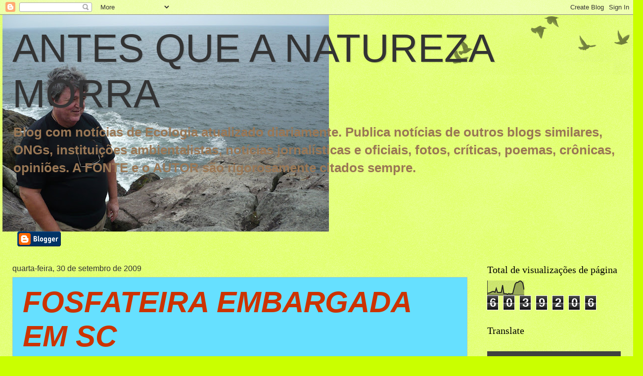

--- FILE ---
content_type: text/html; charset=UTF-8
request_url: https://antesqueanaturezamorra.blogspot.com/2009/09/
body_size: 93505
content:
<!DOCTYPE html>
<html class='v2' dir='ltr' lang='pt-BR'>
<head>
<link href='https://www.blogger.com/static/v1/widgets/335934321-css_bundle_v2.css' rel='stylesheet' type='text/css'/>
<meta content='width=1100' name='viewport'/>
<meta content='text/html; charset=UTF-8' http-equiv='Content-Type'/>
<meta content='blogger' name='generator'/>
<link href='https://antesqueanaturezamorra.blogspot.com/favicon.ico' rel='icon' type='image/x-icon'/>
<link href='http://antesqueanaturezamorra.blogspot.com/2009/09/' rel='canonical'/>
<link rel="alternate" type="application/atom+xml" title="ANTES QUE A NATUREZA MORRA - Atom" href="https://antesqueanaturezamorra.blogspot.com/feeds/posts/default" />
<link rel="alternate" type="application/rss+xml" title="ANTES QUE A NATUREZA MORRA - RSS" href="https://antesqueanaturezamorra.blogspot.com/feeds/posts/default?alt=rss" />
<link rel="service.post" type="application/atom+xml" title="ANTES QUE A NATUREZA MORRA - Atom" href="https://www.blogger.com/feeds/5205356297148212739/posts/default" />
<!--Can't find substitution for tag [blog.ieCssRetrofitLinks]-->
<meta content='http://antesqueanaturezamorra.blogspot.com/2009/09/' property='og:url'/>
<meta content='ANTES QUE A NATUREZA MORRA' property='og:title'/>
<meta content='Blog com notícias de Ecologia atualizado diariamente. Publica notícias de outros blogs similares, ONGs, instituições ambientalistas, notícias jornalísticas e oficiais, fotos, críticas, poemas, crônicas, opiniões. A FONTE e o AUTOR são rigorosamente citados sempre.' property='og:description'/>
<title>ANTES QUE A NATUREZA MORRA: setembro 2009</title>
<style id='page-skin-1' type='text/css'><!--
/*
-----------------------------------------------
Blogger Template Style
Name:     Watermark
Designer: Blogger
URL:      www.blogger.com
----------------------------------------------- */
/* Use this with templates/1ktemplate-*.html */
/* Content
----------------------------------------------- */
body {
font: normal bold 20px Arial, Tahoma, Helvetica, FreeSans, sans-serif;
color: #333333;
background: #caff00 url(https://resources.blogblog.com/blogblog/data/1kt/watermark/body_background_birds.png) repeat scroll top left;
}
html body .content-outer {
min-width: 0;
max-width: 100%;
width: 100%;
}
.content-outer {
font-size: 92%;
}
a:link {
text-decoration:none;
color: #cc3300;
}
a:visited {
text-decoration:none;
color: #993322;
}
a:hover {
text-decoration:underline;
color: #ff3300;
}
.body-fauxcolumns .cap-top {
margin-top: 30px;
background: transparent url(https://resources.blogblog.com/blogblog/data/1kt/watermark/body_overlay_birds.png) no-repeat scroll top right;
height: 121px;
}
.content-inner {
padding: 0;
}
/* Header
----------------------------------------------- */
.header-inner .Header .titlewrapper,
.header-inner .Header .descriptionwrapper {
padding-left: 20px;
padding-right: 20px;
}
.Header h1 {
font: normal normal 80px Impact, sans-serif;
color: #333333;
text-shadow: 2px 2px rgba(0, 0, 0, .1);
}
.Header h1 a {
color: #333333;
}
.Header .description {
font-size: 140%;
color: #997755;
}
/* Tabs
----------------------------------------------- */
.tabs-inner .section {
margin: 0 20px;
}
.tabs-inner .PageList, .tabs-inner .LinkList, .tabs-inner .Labels {
margin-left: -11px;
margin-right: -11px;
background-color: transparent;
border-top: 0 solid #ffffff;
border-bottom: 0 solid #ffffff;
-moz-box-shadow: 0 0 0 rgba(0, 0, 0, .3);
-webkit-box-shadow: 0 0 0 rgba(0, 0, 0, .3);
-goog-ms-box-shadow: 0 0 0 rgba(0, 0, 0, .3);
box-shadow: 0 0 0 rgba(0, 0, 0, .3);
}
.tabs-inner .PageList .widget-content,
.tabs-inner .LinkList .widget-content,
.tabs-inner .Labels .widget-content {
margin: -3px -11px;
background: transparent none  no-repeat scroll right;
}
.tabs-inner .widget ul {
padding: 2px 25px;
max-height: 34px;
background: transparent none no-repeat scroll left;
}
.tabs-inner .widget li {
border: none;
}
.tabs-inner .widget li a {
display: inline-block;
padding: .25em 1em;
font: normal normal 20px Georgia, Utopia, 'Palatino Linotype', Palatino, serif;
color: #cc3300;
border-right: 1px solid #caff00;
}
.tabs-inner .widget li:first-child a {
border-left: 1px solid #caff00;
}
.tabs-inner .widget li.selected a, .tabs-inner .widget li a:hover {
color: #000000;
}
/* Headings
----------------------------------------------- */
h2 {
font: normal normal 20px Georgia, Utopia, 'Palatino Linotype', Palatino, serif;
color: #000000;
margin: 0 0 .5em;
}
h2.date-header {
font: normal normal 16px Arial, Tahoma, Helvetica, FreeSans, sans-serif;
color: #333333;
}
/* Main
----------------------------------------------- */
.main-inner .column-center-inner,
.main-inner .column-left-inner,
.main-inner .column-right-inner {
padding: 0 5px;
}
.main-outer {
margin-top: 0;
background: transparent none no-repeat scroll top left;
}
.main-inner {
padding-top: 30px;
}
.main-cap-top {
position: relative;
}
.main-cap-top .cap-right {
position: absolute;
height: 0;
width: 100%;
bottom: 0;
background: transparent none repeat-x scroll bottom center;
}
.main-cap-top .cap-left {
position: absolute;
height: 245px;
width: 280px;
right: 0;
bottom: 0;
background: transparent none no-repeat scroll bottom left;
}
/* Posts
----------------------------------------------- */
.post-outer {
padding: 15px 20px;
margin: 0 0 25px;
background: #00cbff url(https://resources.blogblog.com/blogblog/data/1kt/watermark/post_background_birds.png) repeat scroll top left;
_background-image: none;
border: dotted 1px #ccbb99;
-moz-box-shadow: 0 0 0 rgba(0, 0, 0, .1);
-webkit-box-shadow: 0 0 0 rgba(0, 0, 0, .1);
-goog-ms-box-shadow: 0 0 0 rgba(0, 0, 0, .1);
box-shadow: 0 0 0 rgba(0, 0, 0, .1);
}
h3.post-title {
font: italic bold 60px Arial, Tahoma, Helvetica, FreeSans, sans-serif;
margin: 0;
}
.comments h4 {
font: italic bold 60px Arial, Tahoma, Helvetica, FreeSans, sans-serif;
margin: 1em 0 0;
}
.post-body {
font-size: 105%;
line-height: 1.5;
position: relative;
}
.post-header {
margin: 0 0 1em;
color: #997755;
}
.post-footer {
margin: 10px 0 0;
padding: 10px 0 0;
color: #997755;
border-top: dashed 1px #777777;
}
#blog-pager {
font-size: 140%
}
#comments .comment-author {
padding-top: 1.5em;
border-top: dashed 1px #777777;
background-position: 0 1.5em;
}
#comments .comment-author:first-child {
padding-top: 0;
border-top: none;
}
.avatar-image-container {
margin: .2em 0 0;
}
/* Comments
----------------------------------------------- */
.comments .comments-content .icon.blog-author {
background-repeat: no-repeat;
background-image: url([data-uri]);
}
.comments .comments-content .loadmore a {
border-top: 1px solid #777777;
border-bottom: 1px solid #777777;
}
.comments .continue {
border-top: 2px solid #777777;
}
/* Widgets
----------------------------------------------- */
.widget ul, .widget #ArchiveList ul.flat {
padding: 0;
list-style: none;
}
.widget ul li, .widget #ArchiveList ul.flat li {
padding: .35em 0;
text-indent: 0;
border-top: dashed 1px #777777;
}
.widget ul li:first-child, .widget #ArchiveList ul.flat li:first-child {
border-top: none;
}
.widget .post-body ul {
list-style: disc;
}
.widget .post-body ul li {
border: none;
}
.widget .zippy {
color: #777777;
}
.post-body img, .post-body .tr-caption-container, .Profile img, .Image img,
.BlogList .item-thumbnail img {
padding: 5px;
background: #fff;
-moz-box-shadow: 1px 1px 5px rgba(0, 0, 0, .5);
-webkit-box-shadow: 1px 1px 5px rgba(0, 0, 0, .5);
-goog-ms-box-shadow: 1px 1px 5px rgba(0, 0, 0, .5);
box-shadow: 1px 1px 5px rgba(0, 0, 0, .5);
}
.post-body img, .post-body .tr-caption-container {
padding: 8px;
}
.post-body .tr-caption-container {
color: #333333;
}
.post-body .tr-caption-container img {
padding: 0;
background: transparent;
border: none;
-moz-box-shadow: 0 0 0 rgba(0, 0, 0, .1);
-webkit-box-shadow: 0 0 0 rgba(0, 0, 0, .1);
-goog-ms-box-shadow: 0 0 0 rgba(0, 0, 0, .1);
box-shadow: 0 0 0 rgba(0, 0, 0, .1);
}
/* Footer
----------------------------------------------- */
.footer-outer {
color:#ccbb99;
background: #caff00 url(https://resources.blogblog.com/blogblog/data/1kt/watermark/body_background_navigator.png) repeat scroll top left;
}
.footer-outer a {
color: #ff7755;
}
.footer-outer a:visited {
color: #dd5533;
}
.footer-outer a:hover {
color: #ff9977;
}
.footer-outer .widget h2 {
color: #eeddbb;
}
/* Mobile
----------------------------------------------- */
body.mobile  {
background-size: 100% auto;
}
.mobile .body-fauxcolumn-outer {
background: transparent none repeat scroll top left;
}
html .mobile .mobile-date-outer {
border-bottom: none;
background: #00cbff url(https://resources.blogblog.com/blogblog/data/1kt/watermark/post_background_birds.png) repeat scroll top left;
_background-image: none;
margin-bottom: 10px;
}
.mobile .main-inner .date-outer {
padding: 0;
}
.mobile .main-inner .date-header {
margin: 10px;
}
.mobile .main-cap-top {
z-index: -1;
}
.mobile .content-outer {
font-size: 100%;
}
.mobile .post-outer {
padding: 10px;
}
.mobile .main-cap-top .cap-left {
background: transparent none no-repeat scroll bottom left;
}
.mobile .body-fauxcolumns .cap-top {
margin: 0;
}
.mobile-link-button {
background: #00cbff url(https://resources.blogblog.com/blogblog/data/1kt/watermark/post_background_birds.png) repeat scroll top left;
}
.mobile-link-button a:link, .mobile-link-button a:visited {
color: #cc3300;
}
.mobile-index-date .date-header {
color: #333333;
}
.mobile-index-contents {
color: #333333;
}
.mobile .tabs-inner .section {
margin: 0;
}
.mobile .tabs-inner .PageList {
margin-left: 0;
margin-right: 0;
}
.mobile .tabs-inner .PageList .widget-content {
margin: 0;
color: #000000;
background: #00cbff url(https://resources.blogblog.com/blogblog/data/1kt/watermark/post_background_birds.png) repeat scroll top left;
}
.mobile .tabs-inner .PageList .widget-content .pagelist-arrow {
border-left: 1px solid #caff00;
}

--></style>
<style id='template-skin-1' type='text/css'><!--
body {
min-width: 1270px;
}
.content-outer, .content-fauxcolumn-outer, .region-inner {
min-width: 1270px;
max-width: 1270px;
_width: 1270px;
}
.main-inner .columns {
padding-left: 0;
padding-right: 310px;
}
.main-inner .fauxcolumn-center-outer {
left: 0;
right: 310px;
/* IE6 does not respect left and right together */
_width: expression(this.parentNode.offsetWidth -
parseInt("0") -
parseInt("310px") + 'px');
}
.main-inner .fauxcolumn-left-outer {
width: 0;
}
.main-inner .fauxcolumn-right-outer {
width: 310px;
}
.main-inner .column-left-outer {
width: 0;
right: 100%;
margin-left: -0;
}
.main-inner .column-right-outer {
width: 310px;
margin-right: -310px;
}
#layout {
min-width: 0;
}
#layout .content-outer {
min-width: 0;
width: 800px;
}
#layout .region-inner {
min-width: 0;
width: auto;
}
body#layout div.add_widget {
padding: 8px;
}
body#layout div.add_widget a {
margin-left: 32px;
}
--></style>
<link href='https://www.blogger.com/dyn-css/authorization.css?targetBlogID=5205356297148212739&amp;zx=d1bec4b7-38b1-432d-9f9e-82c0e3a657eb' media='none' onload='if(media!=&#39;all&#39;)media=&#39;all&#39;' rel='stylesheet'/><noscript><link href='https://www.blogger.com/dyn-css/authorization.css?targetBlogID=5205356297148212739&amp;zx=d1bec4b7-38b1-432d-9f9e-82c0e3a657eb' rel='stylesheet'/></noscript>
<meta name='google-adsense-platform-account' content='ca-host-pub-1556223355139109'/>
<meta name='google-adsense-platform-domain' content='blogspot.com'/>

</head>
<body class='loading variant-birds'>
<div class='navbar section' id='navbar' name='Navbar'><div class='widget Navbar' data-version='1' id='Navbar1'><script type="text/javascript">
    function setAttributeOnload(object, attribute, val) {
      if(window.addEventListener) {
        window.addEventListener('load',
          function(){ object[attribute] = val; }, false);
      } else {
        window.attachEvent('onload', function(){ object[attribute] = val; });
      }
    }
  </script>
<div id="navbar-iframe-container"></div>
<script type="text/javascript" src="https://apis.google.com/js/platform.js"></script>
<script type="text/javascript">
      gapi.load("gapi.iframes:gapi.iframes.style.bubble", function() {
        if (gapi.iframes && gapi.iframes.getContext) {
          gapi.iframes.getContext().openChild({
              url: 'https://www.blogger.com/navbar/5205356297148212739?origin\x3dhttps://antesqueanaturezamorra.blogspot.com',
              where: document.getElementById("navbar-iframe-container"),
              id: "navbar-iframe"
          });
        }
      });
    </script><script type="text/javascript">
(function() {
var script = document.createElement('script');
script.type = 'text/javascript';
script.src = '//pagead2.googlesyndication.com/pagead/js/google_top_exp.js';
var head = document.getElementsByTagName('head')[0];
if (head) {
head.appendChild(script);
}})();
</script>
</div></div>
<div class='body-fauxcolumns'>
<div class='fauxcolumn-outer body-fauxcolumn-outer'>
<div class='cap-top'>
<div class='cap-left'></div>
<div class='cap-right'></div>
</div>
<div class='fauxborder-left'>
<div class='fauxborder-right'></div>
<div class='fauxcolumn-inner'>
</div>
</div>
<div class='cap-bottom'>
<div class='cap-left'></div>
<div class='cap-right'></div>
</div>
</div>
</div>
<div class='content'>
<div class='content-fauxcolumns'>
<div class='fauxcolumn-outer content-fauxcolumn-outer'>
<div class='cap-top'>
<div class='cap-left'></div>
<div class='cap-right'></div>
</div>
<div class='fauxborder-left'>
<div class='fauxborder-right'></div>
<div class='fauxcolumn-inner'>
</div>
</div>
<div class='cap-bottom'>
<div class='cap-left'></div>
<div class='cap-right'></div>
</div>
</div>
</div>
<div class='content-outer'>
<div class='content-cap-top cap-top'>
<div class='cap-left'></div>
<div class='cap-right'></div>
</div>
<div class='fauxborder-left content-fauxborder-left'>
<div class='fauxborder-right content-fauxborder-right'></div>
<div class='content-inner'>
<header>
<div class='header-outer'>
<div class='header-cap-top cap-top'>
<div class='cap-left'></div>
<div class='cap-right'></div>
</div>
<div class='fauxborder-left header-fauxborder-left'>
<div class='fauxborder-right header-fauxborder-right'></div>
<div class='region-inner header-inner'>
<div class='header section' id='header' name='Cabeçalho'><div class='widget Header' data-version='1' id='Header1'>
<div id='header-inner' style='background-image: url("https://blogger.googleusercontent.com/img/b/R29vZ2xl/AVvXsEhsnndqcuDmIudCISLCDizX4C1fXeF7oves1mEWjmLRKA5z5dwtZckYtFdWGIaUYuzuTdB6HaaDn8JC0ekw8KyFJoD_NadTmvFTj6vraf3C_a4G5b-tr2HmXbNbwoXSG7VFfSfh-kQnQMsm/s660/P1010030.JPG"); background-position: left; min-height: 438px; _height: 438px; background-repeat: no-repeat; '>
<div class='titlewrapper' style='background: transparent'>
<h1 class='title' style='background: transparent; border-width: 0px'>
<a href='https://antesqueanaturezamorra.blogspot.com/'>
ANTES QUE A NATUREZA MORRA
</a>
</h1>
</div>
<div class='descriptionwrapper'>
<p class='description'><span>Blog com notícias de Ecologia atualizado diariamente. Publica notícias de outros blogs similares, ONGs, instituições ambientalistas, notícias jornalísticas e oficiais, fotos, críticas, poemas, crônicas, opiniões. A FONTE e o AUTOR são rigorosamente citados sempre.</span></p>
</div>
</div>
</div></div>
</div>
</div>
<div class='header-cap-bottom cap-bottom'>
<div class='cap-left'></div>
<div class='cap-right'></div>
</div>
</div>
</header>
<div class='tabs-outer'>
<div class='tabs-cap-top cap-top'>
<div class='cap-left'></div>
<div class='cap-right'></div>
</div>
<div class='fauxborder-left tabs-fauxborder-left'>
<div class='fauxborder-right tabs-fauxborder-right'></div>
<div class='region-inner tabs-inner'>
<div class='tabs section' id='crosscol' name='Entre colunas'><div class='widget BloggerButton' data-version='1' id='BloggerButton1'>
<div class='widget-content'>
<a href='https://www.blogger.com'><img alt="Powered By Blogger" src="//img1.blogblog.com/html/buttons/blogger-simple-blue.gif"></a>
<div class='clear'></div>
</div>
</div></div>
<div class='tabs no-items section' id='crosscol-overflow' name='Cross-Column 2'></div>
</div>
</div>
<div class='tabs-cap-bottom cap-bottom'>
<div class='cap-left'></div>
<div class='cap-right'></div>
</div>
</div>
<div class='main-outer'>
<div class='main-cap-top cap-top'>
<div class='cap-left'></div>
<div class='cap-right'></div>
</div>
<div class='fauxborder-left main-fauxborder-left'>
<div class='fauxborder-right main-fauxborder-right'></div>
<div class='region-inner main-inner'>
<div class='columns fauxcolumns'>
<div class='fauxcolumn-outer fauxcolumn-center-outer'>
<div class='cap-top'>
<div class='cap-left'></div>
<div class='cap-right'></div>
</div>
<div class='fauxborder-left'>
<div class='fauxborder-right'></div>
<div class='fauxcolumn-inner'>
</div>
</div>
<div class='cap-bottom'>
<div class='cap-left'></div>
<div class='cap-right'></div>
</div>
</div>
<div class='fauxcolumn-outer fauxcolumn-left-outer'>
<div class='cap-top'>
<div class='cap-left'></div>
<div class='cap-right'></div>
</div>
<div class='fauxborder-left'>
<div class='fauxborder-right'></div>
<div class='fauxcolumn-inner'>
</div>
</div>
<div class='cap-bottom'>
<div class='cap-left'></div>
<div class='cap-right'></div>
</div>
</div>
<div class='fauxcolumn-outer fauxcolumn-right-outer'>
<div class='cap-top'>
<div class='cap-left'></div>
<div class='cap-right'></div>
</div>
<div class='fauxborder-left'>
<div class='fauxborder-right'></div>
<div class='fauxcolumn-inner'>
</div>
</div>
<div class='cap-bottom'>
<div class='cap-left'></div>
<div class='cap-right'></div>
</div>
</div>
<!-- corrects IE6 width calculation -->
<div class='columns-inner'>
<div class='column-center-outer'>
<div class='column-center-inner'>
<div class='main section' id='main' name='Principal'><div class='widget Blog' data-version='1' id='Blog1'>
<div class='blog-posts hfeed'>

          <div class="date-outer">
        
<h2 class='date-header'><span>quarta-feira, 30 de setembro de 2009</span></h2>

          <div class="date-posts">
        
<div class='post-outer'>
<div class='post hentry uncustomized-post-template' itemprop='blogPost' itemscope='itemscope' itemtype='http://schema.org/BlogPosting'>
<meta content='https://blogger.googleusercontent.com/img/b/R29vZ2xl/AVvXsEgKqWglRimPjs_YeIKgR4wpKP6R_JKdWbAEXLHeWmKiIk0IXfDt8hi8zWENjWhLe_0VoU8svWQRanYKrb4UGvKBvgLMNH7U1aAKJwwBJz-ia7U6Wk8EE5DLSG1X8wDgcCZzgIz7JYe1SCR_/s400/N%25C3%2582O+a+fosfateira.jpg' itemprop='image_url'/>
<meta content='5205356297148212739' itemprop='blogId'/>
<meta content='4359314859972002099' itemprop='postId'/>
<a name='4359314859972002099'></a>
<h3 class='post-title entry-title' itemprop='name'>
<a href='https://antesqueanaturezamorra.blogspot.com/2009/09/fosfateira-embargada-em-sc.html'>FOSFATEIRA EMBARGADA EM SC</a>
</h3>
<div class='post-header'>
<div class='post-header-line-1'></div>
</div>
<div class='post-body entry-content' id='post-body-4359314859972002099' itemprop='description articleBody'>
<a href="https://blogger.googleusercontent.com/img/b/R29vZ2xl/AVvXsEgKqWglRimPjs_YeIKgR4wpKP6R_JKdWbAEXLHeWmKiIk0IXfDt8hi8zWENjWhLe_0VoU8svWQRanYKrb4UGvKBvgLMNH7U1aAKJwwBJz-ia7U6Wk8EE5DLSG1X8wDgcCZzgIz7JYe1SCR_/s1600-h/N%25C3%2582O+a+fosfateira.jpg" onblur="try {parent.deselectBloggerImageGracefully();} catch(e) {}"><img alt="" border="0" id="BLOGGER_PHOTO_ID_5387389656348164354" src="https://blogger.googleusercontent.com/img/b/R29vZ2xl/AVvXsEgKqWglRimPjs_YeIKgR4wpKP6R_JKdWbAEXLHeWmKiIk0IXfDt8hi8zWENjWhLe_0VoU8svWQRanYKrb4UGvKBvgLMNH7U1aAKJwwBJz-ia7U6Wk8EE5DLSG1X8wDgcCZzgIz7JYe1SCR_/s400/N%25C3%2582O+a+fosfateira.jpg" style="display:block; margin:0px auto 10px; text-align:center;cursor:pointer; cursor:hand;width: 320px; height: 248px;" /></a><br />A Justiça Federal decidiu ontem (28 de setembro de 2009) embargar as obras que dariam origem ao Complexo de Fabricação de Superfosfato Simples, no município de Anitápolis, Santa Catarina. Projeto das multinacionais Bunge e Yara Brasil Fertilizantes, a construção do complexo prevê a supressão de 336,7 hectares de Mata Atlântica ainda preservada para a exploração de fosfato e produção de ácido sulfúrico para produção de fertilizantes. Segundo a Associação Montanha Viva, proponente da Ação Civil Pública que resultou no embargo da obra, a pedido do Ministério Público Federal, além da destruição dos remanescentes, alguns em áreas de preservação permanente (APP), o complexo ainda causaria poluição do solo e da água, que poderia atingir 14,5% da Bacia Hidrográfica do Rio Tubarão.<br /><br />Também são citados na ação, impactos causados pela construção de barragens para bacia de rejeitos &#8211; contenção de lama do minério residual -, da linha de transmissão, que interferirá em 74 hectares de mata nativa e contornará os limites do Parque Estadual da Serra do Tabuleiro, do transporte de enxofre necessário para produção do fertilizante, além dos impactos sociais causados pela atração de mão-de-obra par ao local, que não possui infraestrutura habitacional, de saúde, educacional e de segurança-pública. Atualmente, a área destinada para construção do empreendimento vem sendo pleiteada para a criação do Parque Nacional do Campo dos Padres, &#8220;o que demonstra mais uma vez a importância do local do ponto de vista ambiental&#8221;, diz texto da ação.<br /><br />Segundo o biólogo Jorge Albuquerque, presidente da Associação Montanha Viva, não-governamental que há vários meses luta pela não implementação do projeto, como vem noticiando O Eco, este foi ainda o &#8220;primeiro tempo&#8221; de uma disputa que promete ir longe. Além das empresas Bunge e Yara Fertilizantes, são rés no processo, entre outros órgãos, a Fundação de Meio Ambiente de Santa Catarina (Fatma) e o Ibama, que estão proibilidos de emitir autorizações para desmatamento na área.<br />*******************************<br />FONTE : O ECO (http://www.oeco.com.br/)
<div style='clear: both;'></div>
</div>
<div class='post-footer'>
<div class='post-footer-line post-footer-line-1'>
<span class='post-author vcard'>
Postado por
<span class='fn' itemprop='author' itemscope='itemscope' itemtype='http://schema.org/Person'>
<meta content='https://www.blogger.com/profile/00399620102719074284' itemprop='url'/>
<a class='g-profile' href='https://www.blogger.com/profile/00399620102719074284' rel='author' title='author profile'>
<span itemprop='name'>antes que a natureza morra</span>
</a>
</span>
</span>
<span class='post-timestamp'>
às
<meta content='http://antesqueanaturezamorra.blogspot.com/2009/09/fosfateira-embargada-em-sc.html' itemprop='url'/>
<a class='timestamp-link' href='https://antesqueanaturezamorra.blogspot.com/2009/09/fosfateira-embargada-em-sc.html' rel='bookmark' title='permanent link'><abbr class='published' itemprop='datePublished' title='2009-09-30T15:20:00-07:00'>15:20</abbr></a>
</span>
<span class='post-comment-link'>
<a class='comment-link' href='https://www.blogger.com/comment/fullpage/post/5205356297148212739/4359314859972002099' onclick='javascript:window.open(this.href, "bloggerPopup", "toolbar=0,location=0,statusbar=1,menubar=0,scrollbars=yes,width=640,height=500"); return false;'>
Nenhum comentário:
  </a>
</span>
<span class='post-icons'>
<span class='item-control blog-admin pid-1753357894'>
<a href='https://www.blogger.com/post-edit.g?blogID=5205356297148212739&postID=4359314859972002099&from=pencil' title='Editar post'>
<img alt='' class='icon-action' height='18' src='https://resources.blogblog.com/img/icon18_edit_allbkg.gif' width='18'/>
</a>
</span>
</span>
<div class='post-share-buttons goog-inline-block'>
<a class='goog-inline-block share-button sb-email' href='https://www.blogger.com/share-post.g?blogID=5205356297148212739&postID=4359314859972002099&target=email' target='_blank' title='Enviar por e-mail'><span class='share-button-link-text'>Enviar por e-mail</span></a><a class='goog-inline-block share-button sb-blog' href='https://www.blogger.com/share-post.g?blogID=5205356297148212739&postID=4359314859972002099&target=blog' onclick='window.open(this.href, "_blank", "height=270,width=475"); return false;' target='_blank' title='Postar no blog!'><span class='share-button-link-text'>Postar no blog!</span></a><a class='goog-inline-block share-button sb-twitter' href='https://www.blogger.com/share-post.g?blogID=5205356297148212739&postID=4359314859972002099&target=twitter' target='_blank' title='Compartilhar no X'><span class='share-button-link-text'>Compartilhar no X</span></a><a class='goog-inline-block share-button sb-facebook' href='https://www.blogger.com/share-post.g?blogID=5205356297148212739&postID=4359314859972002099&target=facebook' onclick='window.open(this.href, "_blank", "height=430,width=640"); return false;' target='_blank' title='Compartilhar no Facebook'><span class='share-button-link-text'>Compartilhar no Facebook</span></a><a class='goog-inline-block share-button sb-pinterest' href='https://www.blogger.com/share-post.g?blogID=5205356297148212739&postID=4359314859972002099&target=pinterest' target='_blank' title='Compartilhar com o Pinterest'><span class='share-button-link-text'>Compartilhar com o Pinterest</span></a>
</div>
</div>
<div class='post-footer-line post-footer-line-2'>
<span class='post-labels'>
</span>
</div>
<div class='post-footer-line post-footer-line-3'>
<span class='post-location'>
</span>
</div>
</div>
</div>
</div>
<div class='post-outer'>
<div class='post hentry uncustomized-post-template' itemprop='blogPost' itemscope='itemscope' itemtype='http://schema.org/BlogPosting'>
<meta content='https://blogger.googleusercontent.com/img/b/R29vZ2xl/AVvXsEgBjVSEAY_sjUdey4yonK0Br5TU8NoxzM65H7rtULg6yzt9sX6j-L3-AltBUPx8kW1Ns9sFO2VYDMsEhdmspeUm4WL2d_CUzraZ-m8PPlfr-kyEEsGfdDxjKUQ6M5W5N8A4OBcBjH5V9vO1/s400/63805.jpg' itemprop='image_url'/>
<meta content='5205356297148212739' itemprop='blogId'/>
<meta content='38929777977350581' itemprop='postId'/>
<a name='38929777977350581'></a>
<h3 class='post-title entry-title' itemprop='name'>
<a href='https://antesqueanaturezamorra.blogspot.com/2009/09/estudos-alertam-para-falta-de-comida-em.html'>Estudos alertam para a falta de comida em 2050</a>
</h3>
<div class='post-header'>
<div class='post-header-line-1'></div>
</div>
<div class='post-body entry-content' id='post-body-38929777977350581' itemprop='description articleBody'>
<a href="https://blogger.googleusercontent.com/img/b/R29vZ2xl/AVvXsEgBjVSEAY_sjUdey4yonK0Br5TU8NoxzM65H7rtULg6yzt9sX6j-L3-AltBUPx8kW1Ns9sFO2VYDMsEhdmspeUm4WL2d_CUzraZ-m8PPlfr-kyEEsGfdDxjKUQ6M5W5N8A4OBcBjH5V9vO1/s1600-h/63805.jpg" onblur="try {parent.deselectBloggerImageGracefully();} catch(e) {}"><img alt="" border="0" id="BLOGGER_PHOTO_ID_5387365332517543858" src="https://blogger.googleusercontent.com/img/b/R29vZ2xl/AVvXsEgBjVSEAY_sjUdey4yonK0Br5TU8NoxzM65H7rtULg6yzt9sX6j-L3-AltBUPx8kW1Ns9sFO2VYDMsEhdmspeUm4WL2d_CUzraZ-m8PPlfr-kyEEsGfdDxjKUQ6M5W5N8A4OBcBjH5V9vO1/s400/63805.jpg" style="display:block; margin:0px auto 10px; text-align:center;cursor:pointer; cursor:hand;width: 240px; height: 215px;" /></a><br />Respeitadas instituições internacionais para a alimentação e agricultura alertam que as mudanças climáticas terão grandes impactos na produtividade do campo e repetem o que já era evidente: os mais pobres sofrerão mais.<br /><br />Já era esperado que o aumento da intensidade e da freqüência de fenômenos climáticos extremos, como secas e tempestades, devido às mudanças climáticas, causasse impactos na agricultura e na alimentação mundial. Agora, dois estudos recém publicados por respeitadas instituições internacionais dão ainda mais embasamento para essa possibilidade e trazem números preocupantes para o futuro do planeta.<br /><br /> Segundo a pesquisa &#8220;Mudanças Climáticas: Impactos na Agricultura e Custos de Adaptação&#8221; (&#8220;Climate Change: Impact on Agriculture and Costs of Adaptation&#8221;) do Instituto Internacional de Pesquisa em Política Alimentar (IFPRI), mais de 25 milhões de crianças sofrerão de má nutrição em 2050 devido aos impactos das mudanças climáticas.<br /><br />&#8220;Este cenário pode ser evitado se US$ 7 bilhões forem investidos anualmente para ajudar os agricultores a se adaptar para os efeitos das mudanças climáticas. Os investimentos serão necessários em pesquisas agrícolas, irrigação e infraestrutura para aumentar o acesso ao mercado de pequenos produtores&#8221;, afirmou o principal autor do estudo, Gerald Nelson.<br /><br />De acordo com a pesquisa, se os fazendeiros não adotarem novas tecnologias e realizarem ainda outras adaptações, as mudanças climáticas irão reduzir, por exemplo, em 30% a capacidade de irrigação na cultura de trigo nos países em desenvolvimento em 2050. A irrigação do arroz apresentaria uma queda de 15%.<br /><br />Mesmo sem as mudanças climáticas, está previsto o aumento dos preços dos alimentos no futuro, porém o fenômeno irá agravar ainda mais este problema. O preço do trigo em 2050, por exemplo, subirá cerca de 40%. Com as temperaturas mais elevadas alterando o clima, o valor do produto registrará um crescimento de 170% a 194%. O arroz terá um aumento de 60% em um cenário de clima estável e 148% a 153% se a previsão de aquecimento global se confirmar.<br /><br />Para chegar a estas conclusões, o IFPRI levou em conta projeções de modelos climáticos nos quais os padrões de temperatura e a chuva são alterados pelas mudanças climáticas. Depois, colocou esses dados no seu modelo econômico da agricultura mundial, analisando assim alterações na produção, consumo e comércio das principais commodities agrícolas.<br /><br />A instituição alerta que o cenário pode ser ainda pior, já que não levou em conta várias possíveis conseqüências das mudanças climáticas como: a perda de terra produtiva devido ao aumento do nível dos oceanos, o proliferação de pestes e doenças, os efeitos da maior variação da temperatura nas culturas e a variação do fluxo dos rios devido ao degelo de montanhas.<br /><br />De acordo com o estudo, os países em desenvolvimento serão os que mais irão sofrer com as mudanças climáticas e apresentarão as maiores quedas na produtividade. As regiões do sudeste da Ásia e a África serão particularmente atingidas.<br /><br />&#8220;A agricultura é extremamente vulnerável às mudanças climáticas, já que é tão dependente do clima. Pequenos produtores em países em desenvolvimento serão os que mais vão sofrer. Porém nosso estudo mostra que este cenário de baixa produção, altos preços e crianças mal nutridas pode ser evitado&#8221;, disse o co-autor da pesquisa, o diretor da divisão de Meio Ambiente e Tecnologia de Produção do IFPRI, Mark Rosegrant.<br /><br />Além de um aumento de recursos para o desenvolvimento rural, a pesquisa recomenda um comércio mais aberto para a agricultura, para que isso garanta às populações pobres acesso mais fácil à comida em momentos de crise. &#8220;Se os governos começarem a investir seriamente nisso agora, podemos evitar um futuro sombrio&#8221;, concluiu Rosegrant.<br />Pobre África<br /><br />A Organização das Nações Unidas para a Agricultura e a Alimentação (FAO) também acaba de divulgar um artigo sobre os efeitos das mudanças climáticas na alimentação mundial, e a sua conclusão é semelhante à pesquisa do IFPRI: os pobres sofrerão mais.<br /><br />Segundo a FAO, muitos países em desenvolvimento, principalmente os africanos, se tornarão cada vez mais dependentes da importação de alimentos, o que fragilizará ainda mais a já combalida economia nessas nações. De acordo com o artigo, a produção local de comida deverá ter uma queda de 9% a 21% em 2050.<br /><br />A Organização alerta que o setor agrícola será vital para a segurança alimentar, redução da pobreza e na preservação de ecossistemas nos próximos anos.<br /><br />O documento recomenda o aumento dos investimentos em melhores políticas, instituições e tecnologias para a área, e afirma que será fundamental o corte das emissões do setor, que responde por 14% de todos os gases do efeito estufa lançados na atmosfera.<br /><br />O trabalho foi produzido para servir como uma das bases das discussões no Fórum &#8220;Como Alimentar o Mundo em 2050&#8221;, que será realizado em Roma em outubro. O evento irá examinar opções políticas que os governos devem considerar para garantir comida para 9,1 bilhões de pessoas, que é a população mundial projetada para 2050.<br /><br />A FAO afirma que alcançar isto em um cenário de mudanças climáticas será um dos grandes desafios do século.<br /><br />A Organização ainda destaca que até recentemente a agricultura era um tópico marginal nas negociações climáticas, com exceções apenas para assuntos ligados ao desmatamento e atividades de mitigação da degradação das florestas. Esse cenário já estaria mudando, porém é preciso dar ainda mais atenção para a agricultura, incluindo também nas conversas os projetos de seqüestro de carbono através de novos modelos de produção.<br /><br />Tanto o artigo da FAO quanto o estudo do IFPRI serão apresentados e discutidos em Bancoc nos próximos dias, durante a penúltima rodada de negociações climáticas antes da grande conferência do clima de Copenhague em dezembro.<br />*************************************<br />FONTE : Imagem da FAO (Envolverde/CarbonoBrasil)
<div style='clear: both;'></div>
</div>
<div class='post-footer'>
<div class='post-footer-line post-footer-line-1'>
<span class='post-author vcard'>
Postado por
<span class='fn' itemprop='author' itemscope='itemscope' itemtype='http://schema.org/Person'>
<meta content='https://www.blogger.com/profile/00399620102719074284' itemprop='url'/>
<a class='g-profile' href='https://www.blogger.com/profile/00399620102719074284' rel='author' title='author profile'>
<span itemprop='name'>antes que a natureza morra</span>
</a>
</span>
</span>
<span class='post-timestamp'>
às
<meta content='http://antesqueanaturezamorra.blogspot.com/2009/09/estudos-alertam-para-falta-de-comida-em.html' itemprop='url'/>
<a class='timestamp-link' href='https://antesqueanaturezamorra.blogspot.com/2009/09/estudos-alertam-para-falta-de-comida-em.html' rel='bookmark' title='permanent link'><abbr class='published' itemprop='datePublished' title='2009-09-30T13:45:00-07:00'>13:45</abbr></a>
</span>
<span class='post-comment-link'>
<a class='comment-link' href='https://www.blogger.com/comment/fullpage/post/5205356297148212739/38929777977350581' onclick='javascript:window.open(this.href, "bloggerPopup", "toolbar=0,location=0,statusbar=1,menubar=0,scrollbars=yes,width=640,height=500"); return false;'>
Nenhum comentário:
  </a>
</span>
<span class='post-icons'>
<span class='item-control blog-admin pid-1753357894'>
<a href='https://www.blogger.com/post-edit.g?blogID=5205356297148212739&postID=38929777977350581&from=pencil' title='Editar post'>
<img alt='' class='icon-action' height='18' src='https://resources.blogblog.com/img/icon18_edit_allbkg.gif' width='18'/>
</a>
</span>
</span>
<div class='post-share-buttons goog-inline-block'>
<a class='goog-inline-block share-button sb-email' href='https://www.blogger.com/share-post.g?blogID=5205356297148212739&postID=38929777977350581&target=email' target='_blank' title='Enviar por e-mail'><span class='share-button-link-text'>Enviar por e-mail</span></a><a class='goog-inline-block share-button sb-blog' href='https://www.blogger.com/share-post.g?blogID=5205356297148212739&postID=38929777977350581&target=blog' onclick='window.open(this.href, "_blank", "height=270,width=475"); return false;' target='_blank' title='Postar no blog!'><span class='share-button-link-text'>Postar no blog!</span></a><a class='goog-inline-block share-button sb-twitter' href='https://www.blogger.com/share-post.g?blogID=5205356297148212739&postID=38929777977350581&target=twitter' target='_blank' title='Compartilhar no X'><span class='share-button-link-text'>Compartilhar no X</span></a><a class='goog-inline-block share-button sb-facebook' href='https://www.blogger.com/share-post.g?blogID=5205356297148212739&postID=38929777977350581&target=facebook' onclick='window.open(this.href, "_blank", "height=430,width=640"); return false;' target='_blank' title='Compartilhar no Facebook'><span class='share-button-link-text'>Compartilhar no Facebook</span></a><a class='goog-inline-block share-button sb-pinterest' href='https://www.blogger.com/share-post.g?blogID=5205356297148212739&postID=38929777977350581&target=pinterest' target='_blank' title='Compartilhar com o Pinterest'><span class='share-button-link-text'>Compartilhar com o Pinterest</span></a>
</div>
</div>
<div class='post-footer-line post-footer-line-2'>
<span class='post-labels'>
</span>
</div>
<div class='post-footer-line post-footer-line-3'>
<span class='post-location'>
</span>
</div>
</div>
</div>
</div>
<div class='post-outer'>
<div class='post hentry uncustomized-post-template' itemprop='blogPost' itemscope='itemscope' itemtype='http://schema.org/BlogPosting'>
<meta content='5205356297148212739' itemprop='blogId'/>
<meta content='6639364872738335936' itemprop='postId'/>
<a name='6639364872738335936'></a>
<h3 class='post-title entry-title' itemprop='name'>
<a href='https://antesqueanaturezamorra.blogspot.com/2009/09/debate-mineracao-de-fosfato-em.html'>Debate mineração de fosfato em Anitápolis</a>
</h3>
<div class='post-header'>
<div class='post-header-line-1'></div>
</div>
<div class='post-body entry-content' id='post-body-6639364872738335936' itemprop='description articleBody'>
<object height="340" width="560"><param name="movie" value="//www.youtube.com/v/1wnjl_Kw_FY&amp;hl=pt-br&amp;fs=1&amp;"></param><param name="allowFullScreen" value="true"></param><param name="allowscriptaccess" value="always"></param><embed src="//www.youtube.com/v/1wnjl_Kw_FY&amp;hl=pt-br&amp;fs=1&amp;" type="application/x-shockwave-flash" allowscriptaccess="always" allowfullscreen="true" width="560" height="340"></embed></object><br />Rádio Band AM, Tubarão SC<br />Programa Frente a Frente de 18/07/09<br />Debate mineração de fosfato em Anitápolis<br />Cobertura na integra da ECOTV
<div style='clear: both;'></div>
</div>
<div class='post-footer'>
<div class='post-footer-line post-footer-line-1'>
<span class='post-author vcard'>
Postado por
<span class='fn' itemprop='author' itemscope='itemscope' itemtype='http://schema.org/Person'>
<meta content='https://www.blogger.com/profile/00399620102719074284' itemprop='url'/>
<a class='g-profile' href='https://www.blogger.com/profile/00399620102719074284' rel='author' title='author profile'>
<span itemprop='name'>antes que a natureza morra</span>
</a>
</span>
</span>
<span class='post-timestamp'>
às
<meta content='http://antesqueanaturezamorra.blogspot.com/2009/09/debate-mineracao-de-fosfato-em.html' itemprop='url'/>
<a class='timestamp-link' href='https://antesqueanaturezamorra.blogspot.com/2009/09/debate-mineracao-de-fosfato-em.html' rel='bookmark' title='permanent link'><abbr class='published' itemprop='datePublished' title='2009-09-30T08:49:00-07:00'>08:49</abbr></a>
</span>
<span class='post-comment-link'>
<a class='comment-link' href='https://www.blogger.com/comment/fullpage/post/5205356297148212739/6639364872738335936' onclick='javascript:window.open(this.href, "bloggerPopup", "toolbar=0,location=0,statusbar=1,menubar=0,scrollbars=yes,width=640,height=500"); return false;'>
Nenhum comentário:
  </a>
</span>
<span class='post-icons'>
<span class='item-control blog-admin pid-1753357894'>
<a href='https://www.blogger.com/post-edit.g?blogID=5205356297148212739&postID=6639364872738335936&from=pencil' title='Editar post'>
<img alt='' class='icon-action' height='18' src='https://resources.blogblog.com/img/icon18_edit_allbkg.gif' width='18'/>
</a>
</span>
</span>
<div class='post-share-buttons goog-inline-block'>
<a class='goog-inline-block share-button sb-email' href='https://www.blogger.com/share-post.g?blogID=5205356297148212739&postID=6639364872738335936&target=email' target='_blank' title='Enviar por e-mail'><span class='share-button-link-text'>Enviar por e-mail</span></a><a class='goog-inline-block share-button sb-blog' href='https://www.blogger.com/share-post.g?blogID=5205356297148212739&postID=6639364872738335936&target=blog' onclick='window.open(this.href, "_blank", "height=270,width=475"); return false;' target='_blank' title='Postar no blog!'><span class='share-button-link-text'>Postar no blog!</span></a><a class='goog-inline-block share-button sb-twitter' href='https://www.blogger.com/share-post.g?blogID=5205356297148212739&postID=6639364872738335936&target=twitter' target='_blank' title='Compartilhar no X'><span class='share-button-link-text'>Compartilhar no X</span></a><a class='goog-inline-block share-button sb-facebook' href='https://www.blogger.com/share-post.g?blogID=5205356297148212739&postID=6639364872738335936&target=facebook' onclick='window.open(this.href, "_blank", "height=430,width=640"); return false;' target='_blank' title='Compartilhar no Facebook'><span class='share-button-link-text'>Compartilhar no Facebook</span></a><a class='goog-inline-block share-button sb-pinterest' href='https://www.blogger.com/share-post.g?blogID=5205356297148212739&postID=6639364872738335936&target=pinterest' target='_blank' title='Compartilhar com o Pinterest'><span class='share-button-link-text'>Compartilhar com o Pinterest</span></a>
</div>
</div>
<div class='post-footer-line post-footer-line-2'>
<span class='post-labels'>
</span>
</div>
<div class='post-footer-line post-footer-line-3'>
<span class='post-location'>
</span>
</div>
</div>
</div>
</div>
<div class='post-outer'>
<div class='post hentry uncustomized-post-template' itemprop='blogPost' itemscope='itemscope' itemtype='http://schema.org/BlogPosting'>
<meta content='5205356297148212739' itemprop='blogId'/>
<meta content='3625288042417859567' itemprop='postId'/>
<a name='3625288042417859567'></a>
<h3 class='post-title entry-title' itemprop='name'>
<a href='https://antesqueanaturezamorra.blogspot.com/2009/09/obs-ajude-impedir-implantacao-da.html'>AJUDE A SALVAR ANITÁPOLIS</a>
</h3>
<div class='post-header'>
<div class='post-header-line-1'></div>
</div>
<div class='post-body entry-content' id='post-body-3625288042417859567' itemprop='description articleBody'>
<object height="344" width="425"><param name="movie" value="//www.youtube.com/v/aZLcdpN5WMU&amp;hl=pt-br&amp;fs=1&amp;"></param>
<param name="allowFullScreen" value="true"></param>
<param name="allowscriptaccess" value="always"></param>
<embed src="//www.youtube.com/v/aZLcdpN5WMU&amp;hl=pt-br&amp;fs=1&amp;" type="application/x-shockwave-flash" allowscriptaccess="always" allowfullscreen="true" width="425" height="344"></embed></object><br />
OBS - Ajude a impedir a implantaçao da fosfateira em Anitapolis, mande email para: tania_rocha@yahoo.com
<div style='clear: both;'></div>
</div>
<div class='post-footer'>
<div class='post-footer-line post-footer-line-1'>
<span class='post-author vcard'>
Postado por
<span class='fn' itemprop='author' itemscope='itemscope' itemtype='http://schema.org/Person'>
<meta content='https://www.blogger.com/profile/00399620102719074284' itemprop='url'/>
<a class='g-profile' href='https://www.blogger.com/profile/00399620102719074284' rel='author' title='author profile'>
<span itemprop='name'>antes que a natureza morra</span>
</a>
</span>
</span>
<span class='post-timestamp'>
às
<meta content='http://antesqueanaturezamorra.blogspot.com/2009/09/obs-ajude-impedir-implantacao-da.html' itemprop='url'/>
<a class='timestamp-link' href='https://antesqueanaturezamorra.blogspot.com/2009/09/obs-ajude-impedir-implantacao-da.html' rel='bookmark' title='permanent link'><abbr class='published' itemprop='datePublished' title='2009-09-30T08:39:00-07:00'>08:39</abbr></a>
</span>
<span class='post-comment-link'>
<a class='comment-link' href='https://www.blogger.com/comment/fullpage/post/5205356297148212739/3625288042417859567' onclick='javascript:window.open(this.href, "bloggerPopup", "toolbar=0,location=0,statusbar=1,menubar=0,scrollbars=yes,width=640,height=500"); return false;'>
Nenhum comentário:
  </a>
</span>
<span class='post-icons'>
<span class='item-control blog-admin pid-1753357894'>
<a href='https://www.blogger.com/post-edit.g?blogID=5205356297148212739&postID=3625288042417859567&from=pencil' title='Editar post'>
<img alt='' class='icon-action' height='18' src='https://resources.blogblog.com/img/icon18_edit_allbkg.gif' width='18'/>
</a>
</span>
</span>
<div class='post-share-buttons goog-inline-block'>
<a class='goog-inline-block share-button sb-email' href='https://www.blogger.com/share-post.g?blogID=5205356297148212739&postID=3625288042417859567&target=email' target='_blank' title='Enviar por e-mail'><span class='share-button-link-text'>Enviar por e-mail</span></a><a class='goog-inline-block share-button sb-blog' href='https://www.blogger.com/share-post.g?blogID=5205356297148212739&postID=3625288042417859567&target=blog' onclick='window.open(this.href, "_blank", "height=270,width=475"); return false;' target='_blank' title='Postar no blog!'><span class='share-button-link-text'>Postar no blog!</span></a><a class='goog-inline-block share-button sb-twitter' href='https://www.blogger.com/share-post.g?blogID=5205356297148212739&postID=3625288042417859567&target=twitter' target='_blank' title='Compartilhar no X'><span class='share-button-link-text'>Compartilhar no X</span></a><a class='goog-inline-block share-button sb-facebook' href='https://www.blogger.com/share-post.g?blogID=5205356297148212739&postID=3625288042417859567&target=facebook' onclick='window.open(this.href, "_blank", "height=430,width=640"); return false;' target='_blank' title='Compartilhar no Facebook'><span class='share-button-link-text'>Compartilhar no Facebook</span></a><a class='goog-inline-block share-button sb-pinterest' href='https://www.blogger.com/share-post.g?blogID=5205356297148212739&postID=3625288042417859567&target=pinterest' target='_blank' title='Compartilhar com o Pinterest'><span class='share-button-link-text'>Compartilhar com o Pinterest</span></a>
</div>
</div>
<div class='post-footer-line post-footer-line-2'>
<span class='post-labels'>
</span>
</div>
<div class='post-footer-line post-footer-line-3'>
<span class='post-location'>
</span>
</div>
</div>
</div>
</div>
<div class='post-outer'>
<div class='post hentry uncustomized-post-template' itemprop='blogPost' itemscope='itemscope' itemtype='http://schema.org/BlogPosting'>
<meta content='5205356297148212739' itemprop='blogId'/>
<meta content='6876858634996802043' itemprop='postId'/>
<a name='6876858634996802043'></a>
<h3 class='post-title entry-title' itemprop='name'>
<a href='https://antesqueanaturezamorra.blogspot.com/2009/09/fora-fosfateira-anitapolis.html'>"FORA FOSFATEIRA" - Anitápolis</a>
</h3>
<div class='post-header'>
<div class='post-header-line-1'></div>
</div>
<div class='post-body entry-content' id='post-body-6876858634996802043' itemprop='description articleBody'>
Organizações ambientais da região protestam contra a implantação da Indústria Fosfateira Catarinense, IFC. O movimento "Grito de Fora Fosfateira" reuniu ontem cerca de 100 pessoas no trevo de acesso à cidade de Anitápolis, onde a empresa pretende se instalar.<br /> <object height="344" width="425"><param name="movie" value="//www.youtube.com/v/tofM1FyR1wc&amp;hl=pt-br&amp;fs=1&amp;"></param><param name="allowFullScreen" value="true"></param><param name="allowscriptaccess" value="always"></param><embed src="//www.youtube.com/v/tofM1FyR1wc&amp;hl=pt-br&amp;fs=1&amp;" type="application/x-shockwave-flash" allowscriptaccess="always" allowfullscreen="true" width="425" height="344"></embed></object>
<div style='clear: both;'></div>
</div>
<div class='post-footer'>
<div class='post-footer-line post-footer-line-1'>
<span class='post-author vcard'>
Postado por
<span class='fn' itemprop='author' itemscope='itemscope' itemtype='http://schema.org/Person'>
<meta content='https://www.blogger.com/profile/00399620102719074284' itemprop='url'/>
<a class='g-profile' href='https://www.blogger.com/profile/00399620102719074284' rel='author' title='author profile'>
<span itemprop='name'>antes que a natureza morra</span>
</a>
</span>
</span>
<span class='post-timestamp'>
às
<meta content='http://antesqueanaturezamorra.blogspot.com/2009/09/fora-fosfateira-anitapolis.html' itemprop='url'/>
<a class='timestamp-link' href='https://antesqueanaturezamorra.blogspot.com/2009/09/fora-fosfateira-anitapolis.html' rel='bookmark' title='permanent link'><abbr class='published' itemprop='datePublished' title='2009-09-30T08:37:00-07:00'>08:37</abbr></a>
</span>
<span class='post-comment-link'>
<a class='comment-link' href='https://www.blogger.com/comment/fullpage/post/5205356297148212739/6876858634996802043' onclick='javascript:window.open(this.href, "bloggerPopup", "toolbar=0,location=0,statusbar=1,menubar=0,scrollbars=yes,width=640,height=500"); return false;'>
Nenhum comentário:
  </a>
</span>
<span class='post-icons'>
<span class='item-control blog-admin pid-1753357894'>
<a href='https://www.blogger.com/post-edit.g?blogID=5205356297148212739&postID=6876858634996802043&from=pencil' title='Editar post'>
<img alt='' class='icon-action' height='18' src='https://resources.blogblog.com/img/icon18_edit_allbkg.gif' width='18'/>
</a>
</span>
</span>
<div class='post-share-buttons goog-inline-block'>
<a class='goog-inline-block share-button sb-email' href='https://www.blogger.com/share-post.g?blogID=5205356297148212739&postID=6876858634996802043&target=email' target='_blank' title='Enviar por e-mail'><span class='share-button-link-text'>Enviar por e-mail</span></a><a class='goog-inline-block share-button sb-blog' href='https://www.blogger.com/share-post.g?blogID=5205356297148212739&postID=6876858634996802043&target=blog' onclick='window.open(this.href, "_blank", "height=270,width=475"); return false;' target='_blank' title='Postar no blog!'><span class='share-button-link-text'>Postar no blog!</span></a><a class='goog-inline-block share-button sb-twitter' href='https://www.blogger.com/share-post.g?blogID=5205356297148212739&postID=6876858634996802043&target=twitter' target='_blank' title='Compartilhar no X'><span class='share-button-link-text'>Compartilhar no X</span></a><a class='goog-inline-block share-button sb-facebook' href='https://www.blogger.com/share-post.g?blogID=5205356297148212739&postID=6876858634996802043&target=facebook' onclick='window.open(this.href, "_blank", "height=430,width=640"); return false;' target='_blank' title='Compartilhar no Facebook'><span class='share-button-link-text'>Compartilhar no Facebook</span></a><a class='goog-inline-block share-button sb-pinterest' href='https://www.blogger.com/share-post.g?blogID=5205356297148212739&postID=6876858634996802043&target=pinterest' target='_blank' title='Compartilhar com o Pinterest'><span class='share-button-link-text'>Compartilhar com o Pinterest</span></a>
</div>
</div>
<div class='post-footer-line post-footer-line-2'>
<span class='post-labels'>
</span>
</div>
<div class='post-footer-line post-footer-line-3'>
<span class='post-location'>
</span>
</div>
</div>
</div>
</div>
<div class='post-outer'>
<div class='post hentry uncustomized-post-template' itemprop='blogPost' itemscope='itemscope' itemtype='http://schema.org/BlogPosting'>
<meta content='5205356297148212739' itemprop='blogId'/>
<meta content='3612493462619171604' itemprop='postId'/>
<a name='3612493462619171604'></a>
<h3 class='post-title entry-title' itemprop='name'>
<a href='https://antesqueanaturezamorra.blogspot.com/2009/09/blog-post_30.html'>AUDIÊNCIA PÚBLICA - Fosfateira de Anitápolis</a>
</h3>
<div class='post-header'>
<div class='post-header-line-1'></div>
</div>
<div class='post-body entry-content' id='post-body-3612493462619171604' itemprop='description articleBody'>
<object height="344" width="425"><param name="movie" value="//www.youtube.com/v/FtZ9ywLtjVI&amp;hl=pt-br&amp;fs=1&amp;"></param><param name="allowFullScreen" value="true"></param><param name="allowscriptaccess" value="always"></param><embed src="//www.youtube.com/v/FtZ9ywLtjVI&amp;hl=pt-br&amp;fs=1&amp;" type="application/x-shockwave-flash" allowscriptaccess="always" allowfullscreen="true" width="425" height="344"></embed></object><br />Representantes da Fatma, do ministério público, além de lideranças políticas de toda a região estiveram reunidos na última sexta-feira (25/9) em Braço do Norte. Uma audiência pública foi realizada para discutir a polêmica instalação de uma indústria para exploração de minas de fosfato na região de Anitápolis. A maior preocupação é de que a chegada dessa empresa possa trazer graves danos ao meio ambiente.<br />************************************<br />FONTE :A reportagem é de Aline Araújo e as imagens são de Felipe Corrêa.(UnisulTV, 28/09/2009)
<div style='clear: both;'></div>
</div>
<div class='post-footer'>
<div class='post-footer-line post-footer-line-1'>
<span class='post-author vcard'>
Postado por
<span class='fn' itemprop='author' itemscope='itemscope' itemtype='http://schema.org/Person'>
<meta content='https://www.blogger.com/profile/00399620102719074284' itemprop='url'/>
<a class='g-profile' href='https://www.blogger.com/profile/00399620102719074284' rel='author' title='author profile'>
<span itemprop='name'>antes que a natureza morra</span>
</a>
</span>
</span>
<span class='post-timestamp'>
às
<meta content='http://antesqueanaturezamorra.blogspot.com/2009/09/blog-post_30.html' itemprop='url'/>
<a class='timestamp-link' href='https://antesqueanaturezamorra.blogspot.com/2009/09/blog-post_30.html' rel='bookmark' title='permanent link'><abbr class='published' itemprop='datePublished' title='2009-09-30T08:35:00-07:00'>08:35</abbr></a>
</span>
<span class='post-comment-link'>
<a class='comment-link' href='https://www.blogger.com/comment/fullpage/post/5205356297148212739/3612493462619171604' onclick='javascript:window.open(this.href, "bloggerPopup", "toolbar=0,location=0,statusbar=1,menubar=0,scrollbars=yes,width=640,height=500"); return false;'>
Nenhum comentário:
  </a>
</span>
<span class='post-icons'>
<span class='item-control blog-admin pid-1753357894'>
<a href='https://www.blogger.com/post-edit.g?blogID=5205356297148212739&postID=3612493462619171604&from=pencil' title='Editar post'>
<img alt='' class='icon-action' height='18' src='https://resources.blogblog.com/img/icon18_edit_allbkg.gif' width='18'/>
</a>
</span>
</span>
<div class='post-share-buttons goog-inline-block'>
<a class='goog-inline-block share-button sb-email' href='https://www.blogger.com/share-post.g?blogID=5205356297148212739&postID=3612493462619171604&target=email' target='_blank' title='Enviar por e-mail'><span class='share-button-link-text'>Enviar por e-mail</span></a><a class='goog-inline-block share-button sb-blog' href='https://www.blogger.com/share-post.g?blogID=5205356297148212739&postID=3612493462619171604&target=blog' onclick='window.open(this.href, "_blank", "height=270,width=475"); return false;' target='_blank' title='Postar no blog!'><span class='share-button-link-text'>Postar no blog!</span></a><a class='goog-inline-block share-button sb-twitter' href='https://www.blogger.com/share-post.g?blogID=5205356297148212739&postID=3612493462619171604&target=twitter' target='_blank' title='Compartilhar no X'><span class='share-button-link-text'>Compartilhar no X</span></a><a class='goog-inline-block share-button sb-facebook' href='https://www.blogger.com/share-post.g?blogID=5205356297148212739&postID=3612493462619171604&target=facebook' onclick='window.open(this.href, "_blank", "height=430,width=640"); return false;' target='_blank' title='Compartilhar no Facebook'><span class='share-button-link-text'>Compartilhar no Facebook</span></a><a class='goog-inline-block share-button sb-pinterest' href='https://www.blogger.com/share-post.g?blogID=5205356297148212739&postID=3612493462619171604&target=pinterest' target='_blank' title='Compartilhar com o Pinterest'><span class='share-button-link-text'>Compartilhar com o Pinterest</span></a>
</div>
</div>
<div class='post-footer-line post-footer-line-2'>
<span class='post-labels'>
</span>
</div>
<div class='post-footer-line post-footer-line-3'>
<span class='post-location'>
</span>
</div>
</div>
</div>
</div>
<div class='post-outer'>
<div class='post hentry uncustomized-post-template' itemprop='blogPost' itemscope='itemscope' itemtype='http://schema.org/BlogPosting'>
<meta content='https://blogger.googleusercontent.com/img/b/R29vZ2xl/AVvXsEhbnO-RpFn6mE2B9I31jMsYDO7J2h8UjyJTx3G0emfNkB8V9oR76jliw3bP1MgAW_GGr0InUUZVv_VkpYTAloFf4Uk-9P2xNndPcZARkfoevjTK9jgCHClrvSRHoFBWRNuHinleVMTLhzds/s400/Slide4.jpg' itemprop='image_url'/>
<meta content='5205356297148212739' itemprop='blogId'/>
<meta content='8968523542232967213' itemprop='postId'/>
<a name='8968523542232967213'></a>
<h3 class='post-title entry-title' itemprop='name'>
<a href='https://antesqueanaturezamorra.blogspot.com/2009/09/impacto-ambiental-de-instalacao-de.html'>Impacto ambiental de instalação de fosfateira em Anitápolis preocupa moradores</a>
</h3>
<div class='post-header'>
<div class='post-header-line-1'></div>
</div>
<div class='post-body entry-content' id='post-body-8968523542232967213' itemprop='description articleBody'>
<a href="https://blogger.googleusercontent.com/img/b/R29vZ2xl/AVvXsEhbnO-RpFn6mE2B9I31jMsYDO7J2h8UjyJTx3G0emfNkB8V9oR76jliw3bP1MgAW_GGr0InUUZVv_VkpYTAloFf4Uk-9P2xNndPcZARkfoevjTK9jgCHClrvSRHoFBWRNuHinleVMTLhzds/s1600-h/Slide4.jpg" onblur="try {parent.deselectBloggerImageGracefully();} catch(e) {}"><img alt="" border="0" id="BLOGGER_PHOTO_ID_5387283967700274274" src="https://blogger.googleusercontent.com/img/b/R29vZ2xl/AVvXsEhbnO-RpFn6mE2B9I31jMsYDO7J2h8UjyJTx3G0emfNkB8V9oR76jliw3bP1MgAW_GGr0InUUZVv_VkpYTAloFf4Uk-9P2xNndPcZARkfoevjTK9jgCHClrvSRHoFBWRNuHinleVMTLhzds/s400/Slide4.jpg" style="display:block; margin:0px auto 10px; text-align:center;cursor:pointer; cursor:hand;width: 400px; height: 310px;" /></a><br />Centenas de pessoas compareceram à audiência pública realizada na semana assada, 25, no município de Braço do Norte, para discutir sobre os impactos ambientais da Indústria de Fosfatados Catarinense (IFC), que será instalada na cidade de Anitápolis. O encontro, realizado pela Comissão de Turismo e Meio Ambiente da Assembleia Legislativa, teve como propósito tirar dúvidas e prestar esclarecimentos sobre as consequências que a obra pode acarretar para região. De acordo com o presidente da comissão, deputado Décio Góes (PT), só com um debate amplo e a participação de todas as partes envolvidas será possível chegar a um denominador comum. &#8220;Queremos, a partir deste encontro, contribuir com a população da região para que nenhum erro seja cometido&#8221;, frisou.<br /><br />O debate sobre a exploração da mina de fosfato e a criação de uma fábrica de fertilizantes em Anitápolis já foi abordado em outras audiências devido à preocupação dos moradores locais. Porém, Décio Góes argumentou que quanto mais a sociedade, a imprensa e os órgãos ambientais tiverem conhecimento do que realmente irá acontecer com a instalação, ou não, desta empresa, se correrá menos riscos. &#8220;Uma informação esquecida pode gerar um impacto irreversível no meio ambiente e na vida das pessoas", exemplificou o parlamentar.<br /><br />O deputado Joares Ponticelli (PP), que participou da reunião, manifestou posição contrária à instalação da indústria, uma vez que o atual projeto não apresenta transparência nos seus princípios. &#8220;Estamos muitos preocupados com a situação e até o momento não estamos tendo respostas para tantas dúvidas. Já temos muita degradação no meio ambiente e com essa indústria podemos correr sérios riscos&#8221;, afirmou. Na visão do deputado Círio Vandresen (PT), a opinião da população é extremamente importante neste processo. &#8220;Temos muitos afluentes nessa região, onde se concentra um número expressivo de rios. Não podemos, com a criação de uma atividade econômica, prejudicar outra, como a agricultura. Fora o prejuízo para o meio ambiente&#8221;, ressaltou.<br /><br />A implantação da empresa deve gerar 1,2 mil postos de trabalho, mas com grandes riscos de danos ambientais. A reserva de fosfato de Anitápolis desperta o interesse de empresas de fertilizantes desde 1976. Além dos empregos temporários, a indústria deve gerar 423 postos de trabalho direto após a instalação e R$ 2,5 milhões em impostos deverão ser arrecadados pela prefeitura do município. Porém, para ser implantada a indústria uma barragem será construída no Rio Pinheiros e 247 hectares de Mata Atlântica terão que ser suprimidos.<br /><br />O encontro atendeu ao pedido de entidades contrárias à exploração da jazida de fosfato de Anitápolis. Representantes da empreendedora do projeto, a Indústria de Fosfatados Catarinense (IFC), criada em parceria entre as multinacionais Bunge e Yara Brasil Fertilizantes, disseram que a unidade deverá fabricar, a partir do fosfato, 200 mil toneladas por ano de fertilizantes.<br /><br />Diante desta realidade, Frederico Goldmann, Gerente de Projetos da IFC fez uma breve explanação sobre o projeto da indústria, que terá um custo de R$ 700 milhões. De acordo com Goldmann, para a viabilidade da instalação três licenças precisam ser liberadas: Licença Prevenção (LP), Licença de Instalação (LI) e Licença de Operação (LO). &#8220;Estamos avaliando e analisando todos os passos para assegurar à região um projeto com total responsabilidade social&#8221;, informou.<br /><br />Entre as manifestações, o prefeito de Anitápolis, Saulo Weiss (PMDB), ressaltou que o município será beneficiado com o empreendimento, através das oportunidades de trabalho, movimentado o comércio e trazendo retorno financeiro para prefeitura. &#8220;Cerca de 65% dos impostos pagos ao Departamento Nacional de Produção Mineral serão repassados ao município. Este dinheiro beneficiará nosso agroturismo, pois será empregado na infraestrutura para desenvolver o setor&#8221;, mencionou.<br /><br />Com um número expressivo de prefeitos, vereadores, representantes de ONGs e membros da sociedade, a audiência registrou a necessidade de novos debates, uma vez que a população presente se mostrou contrária à instalação da indústria. Com isso, o deputado Décio Góes comunicou que vai elaborar uma ata com todas as colocações, dúvidas e questionamentos para ser encaminhada aos órgãos ambientais responsáveis, Fatma e Ibama. Ele também vai solicitar uma audiência com os ministros do Turismo e Meio Ambiente e de Desenvolvimento Agrário para tratar do assunto.<br />*************************************<br />Fonte: ALESC - imprensa
<div style='clear: both;'></div>
</div>
<div class='post-footer'>
<div class='post-footer-line post-footer-line-1'>
<span class='post-author vcard'>
Postado por
<span class='fn' itemprop='author' itemscope='itemscope' itemtype='http://schema.org/Person'>
<meta content='https://www.blogger.com/profile/00399620102719074284' itemprop='url'/>
<a class='g-profile' href='https://www.blogger.com/profile/00399620102719074284' rel='author' title='author profile'>
<span itemprop='name'>antes que a natureza morra</span>
</a>
</span>
</span>
<span class='post-timestamp'>
às
<meta content='http://antesqueanaturezamorra.blogspot.com/2009/09/impacto-ambiental-de-instalacao-de.html' itemprop='url'/>
<a class='timestamp-link' href='https://antesqueanaturezamorra.blogspot.com/2009/09/impacto-ambiental-de-instalacao-de.html' rel='bookmark' title='permanent link'><abbr class='published' itemprop='datePublished' title='2009-09-30T08:03:00-07:00'>08:03</abbr></a>
</span>
<span class='post-comment-link'>
<a class='comment-link' href='https://www.blogger.com/comment/fullpage/post/5205356297148212739/8968523542232967213' onclick='javascript:window.open(this.href, "bloggerPopup", "toolbar=0,location=0,statusbar=1,menubar=0,scrollbars=yes,width=640,height=500"); return false;'>
Um comentário:
  </a>
</span>
<span class='post-icons'>
<span class='item-control blog-admin pid-1753357894'>
<a href='https://www.blogger.com/post-edit.g?blogID=5205356297148212739&postID=8968523542232967213&from=pencil' title='Editar post'>
<img alt='' class='icon-action' height='18' src='https://resources.blogblog.com/img/icon18_edit_allbkg.gif' width='18'/>
</a>
</span>
</span>
<div class='post-share-buttons goog-inline-block'>
<a class='goog-inline-block share-button sb-email' href='https://www.blogger.com/share-post.g?blogID=5205356297148212739&postID=8968523542232967213&target=email' target='_blank' title='Enviar por e-mail'><span class='share-button-link-text'>Enviar por e-mail</span></a><a class='goog-inline-block share-button sb-blog' href='https://www.blogger.com/share-post.g?blogID=5205356297148212739&postID=8968523542232967213&target=blog' onclick='window.open(this.href, "_blank", "height=270,width=475"); return false;' target='_blank' title='Postar no blog!'><span class='share-button-link-text'>Postar no blog!</span></a><a class='goog-inline-block share-button sb-twitter' href='https://www.blogger.com/share-post.g?blogID=5205356297148212739&postID=8968523542232967213&target=twitter' target='_blank' title='Compartilhar no X'><span class='share-button-link-text'>Compartilhar no X</span></a><a class='goog-inline-block share-button sb-facebook' href='https://www.blogger.com/share-post.g?blogID=5205356297148212739&postID=8968523542232967213&target=facebook' onclick='window.open(this.href, "_blank", "height=430,width=640"); return false;' target='_blank' title='Compartilhar no Facebook'><span class='share-button-link-text'>Compartilhar no Facebook</span></a><a class='goog-inline-block share-button sb-pinterest' href='https://www.blogger.com/share-post.g?blogID=5205356297148212739&postID=8968523542232967213&target=pinterest' target='_blank' title='Compartilhar com o Pinterest'><span class='share-button-link-text'>Compartilhar com o Pinterest</span></a>
</div>
</div>
<div class='post-footer-line post-footer-line-2'>
<span class='post-labels'>
</span>
</div>
<div class='post-footer-line post-footer-line-3'>
<span class='post-location'>
</span>
</div>
</div>
</div>
</div>
<div class='post-outer'>
<div class='post hentry uncustomized-post-template' itemprop='blogPost' itemscope='itemscope' itemtype='http://schema.org/BlogPosting'>
<meta content='5205356297148212739' itemprop='blogId'/>
<meta content='1071714257356238013' itemprop='postId'/>
<a name='1071714257356238013'></a>
<h3 class='post-title entry-title' itemprop='name'>
<a href='https://antesqueanaturezamorra.blogspot.com/2009/09/fosfateira-de-anitapolis-reportagem-na.html'>FOSFATEIRA DE ANITÁPOLIS : reportagem na RBS</a>
</h3>
<div class='post-header'>
<div class='post-header-line-1'></div>
</div>
<div class='post-body entry-content' id='post-body-1071714257356238013' itemprop='description articleBody'>
<object data="http://mediacenter.clicrbs.com.br/skins/default/swf/playerChannel.swf?mediaXML=http://mediacenter.clicrbs.com.br/templates/RequestUrlPlayer.aspx;contentId=70047///channel=40&amp;color=0x48278F&amp;autoStart=false&amp;thumb=http://mediacenter.clicrbs.com.br/medias/IMAGES/674521.jpg&amp;channelLink=http://mediacenter.clicrbs.com.br/templates/home.aspx?channel=46&amp;channelImage=http://mediacenter.clicrbs.com.br/includes/topo_RBSTV_SC.gif&amp;channelColor=0x48278F" height="376" id="playerFlash" type="application/x-shockwave-flash" width="400"><param name="movie" value="//mediacenter.clicrbs.com.br/skins/default/swf/playerChannel.swf?mediaXML=http://mediacenter.clicrbs.com.br/templates/RequestUrlPlayer.aspx;contentId%3D70047///channel%3D40&amp;color=0x48278F&amp;autoStart=false&amp;thumb=http://mediacenter.clicrbs.com.br/medias/IMAGES/674521.jpg&amp;channelLink=http://mediacenter.clicrbs.com.br/templates/home.aspx?channel%3D46&amp;channelImage=http://mediacenter.clicrbs.com.br/includes/topo_RBSTV_SC.gif&amp;channelColor=0x48278F"><param name="allowFullScreen" value="true" /><param name="allowScriptAccess" value="always" /><param name="quality" value="high" /></object>
<div style='clear: both;'></div>
</div>
<div class='post-footer'>
<div class='post-footer-line post-footer-line-1'>
<span class='post-author vcard'>
Postado por
<span class='fn' itemprop='author' itemscope='itemscope' itemtype='http://schema.org/Person'>
<meta content='https://www.blogger.com/profile/00399620102719074284' itemprop='url'/>
<a class='g-profile' href='https://www.blogger.com/profile/00399620102719074284' rel='author' title='author profile'>
<span itemprop='name'>antes que a natureza morra</span>
</a>
</span>
</span>
<span class='post-timestamp'>
às
<meta content='http://antesqueanaturezamorra.blogspot.com/2009/09/fosfateira-de-anitapolis-reportagem-na.html' itemprop='url'/>
<a class='timestamp-link' href='https://antesqueanaturezamorra.blogspot.com/2009/09/fosfateira-de-anitapolis-reportagem-na.html' rel='bookmark' title='permanent link'><abbr class='published' itemprop='datePublished' title='2009-09-30T04:01:00-07:00'>04:01</abbr></a>
</span>
<span class='post-comment-link'>
<a class='comment-link' href='https://www.blogger.com/comment/fullpage/post/5205356297148212739/1071714257356238013' onclick='javascript:window.open(this.href, "bloggerPopup", "toolbar=0,location=0,statusbar=1,menubar=0,scrollbars=yes,width=640,height=500"); return false;'>
Nenhum comentário:
  </a>
</span>
<span class='post-icons'>
<span class='item-control blog-admin pid-1753357894'>
<a href='https://www.blogger.com/post-edit.g?blogID=5205356297148212739&postID=1071714257356238013&from=pencil' title='Editar post'>
<img alt='' class='icon-action' height='18' src='https://resources.blogblog.com/img/icon18_edit_allbkg.gif' width='18'/>
</a>
</span>
</span>
<div class='post-share-buttons goog-inline-block'>
<a class='goog-inline-block share-button sb-email' href='https://www.blogger.com/share-post.g?blogID=5205356297148212739&postID=1071714257356238013&target=email' target='_blank' title='Enviar por e-mail'><span class='share-button-link-text'>Enviar por e-mail</span></a><a class='goog-inline-block share-button sb-blog' href='https://www.blogger.com/share-post.g?blogID=5205356297148212739&postID=1071714257356238013&target=blog' onclick='window.open(this.href, "_blank", "height=270,width=475"); return false;' target='_blank' title='Postar no blog!'><span class='share-button-link-text'>Postar no blog!</span></a><a class='goog-inline-block share-button sb-twitter' href='https://www.blogger.com/share-post.g?blogID=5205356297148212739&postID=1071714257356238013&target=twitter' target='_blank' title='Compartilhar no X'><span class='share-button-link-text'>Compartilhar no X</span></a><a class='goog-inline-block share-button sb-facebook' href='https://www.blogger.com/share-post.g?blogID=5205356297148212739&postID=1071714257356238013&target=facebook' onclick='window.open(this.href, "_blank", "height=430,width=640"); return false;' target='_blank' title='Compartilhar no Facebook'><span class='share-button-link-text'>Compartilhar no Facebook</span></a><a class='goog-inline-block share-button sb-pinterest' href='https://www.blogger.com/share-post.g?blogID=5205356297148212739&postID=1071714257356238013&target=pinterest' target='_blank' title='Compartilhar com o Pinterest'><span class='share-button-link-text'>Compartilhar com o Pinterest</span></a>
</div>
</div>
<div class='post-footer-line post-footer-line-2'>
<span class='post-labels'>
</span>
</div>
<div class='post-footer-line post-footer-line-3'>
<span class='post-location'>
</span>
</div>
</div>
</div>
</div>
<div class='post-outer'>
<div class='post hentry uncustomized-post-template' itemprop='blogPost' itemscope='itemscope' itemtype='http://schema.org/BlogPosting'>
<meta content='5205356297148212739' itemprop='blogId'/>
<meta content='2337422403712923098' itemprop='postId'/>
<a name='2337422403712923098'></a>
<h3 class='post-title entry-title' itemprop='name'>
<a href='https://antesqueanaturezamorra.blogspot.com/2009/09/fosfateira-questao-de-vida-ou-morte-ana.html'>"FOSFATEIRA - questão de vida ou morte" - Ana Echevenguá</a>
</h3>
<div class='post-header'>
<div class='post-header-line-1'></div>
</div>
<div class='post-body entry-content' id='post-body-2337422403712923098' itemprop='description articleBody'>
&#8220;Eu às vezes fico pensando em como seria se os brasileiros falassem. Se protestassem contra o que lhes fazem, se fizessem discursos indignados em todas as filas de matadouro, se cobrassem com veemência uma participação em tudo o que produzem para enriquecer os outros, reagissem a todas as mentiras que lhes dizem, reclamassem tudo que lhes foi negado e sonegado e se negassem a continuar sendo devorados, rotineiramente, em silêncio. Não é da sua natureza, eu sei, só estou especulando. Ainda seriam dominados por quem domina a linguagem e, além de tudo, sabe que fala mais alto o que nem boca tem, o dinheiro. Mas pelo menos não os comeriam com a mesma empáfia&#8221;. (Luis Fernando Veríssimo, O Mundo é Bárbaro, pag. 46).<br /><br />O caso da fosfateira &#8211; Indústria de Fosfatados Catarinense, joint-venture das multinacionais Bunge e Yara &#8211; é umas das poucas brigas de ecochatos que ganhou espaço na mídia nacional. E esse pessoal é pretensioso: quer ser ouvido na Noruega, sede da Yara/Bunge. Será que consegue? Afinal, ecochato só incomoda, só quer confusão, o que ele fala é bobagem que não vende jornal porque não está avalizado por doutores, pós-doutores, gente grande, donos do poder&#8230;<br /><br />Recordo quando o professor Jorginho me ligou dizendo que havia conseguido um espaço no Diário Catarinense. E da sua frustração nos dias seguintes porque a repórter desprezou a sua versão dos fatos. Ora, ora, professor das montanhas vivas: o que a gente poderia esperar da nossa imprensa??<br /><br />Aí, o grande jornalista Haroldo Castro publicou &#8220;uma chamadinha&#8221; em sua coluna Viajologia* que rendeu bastante: &#8220;Falei sim. Apenas uma palavrinha. Mas depois passei a pauta adiante para a Época e eles fizeram a matéria&#8221;.<br /><br />Agora, Diário Catarinense, Estadão e outros estão divulgando o caoso. Afinal, os indignados não sossegam: deram uma tacada de mestre: pediram ajuda à Assembléia Legislativa de SC. Quem sabe faz a hora&#8230; Os deputados, em eterna campanha para reeleição, aceitaram a realização de audiências públicas em cidades que serão atingidas pelo projeto da IFC.<br /><br />Claro que esses deputados só querem pedir votos, sair na foto. São os mesmos que criaram nosso Código Ambiental Inconstitucional, que transformaram a maior unidade estadual de conservação &#8211; Parque da Serra do Tabuleiro &#8211; em &#8220;Área de Livre Especulação&#8221;&#8230;<br /><br />Bom, a ALESC promoveu uma audiência em Braço do Norte, no dia 25 último. A FATMA não compareceu. Pra quê? Pra explicar como e por que já concedeu a LAP &#8211; Licença Ambiental Prévia para a IFC? E por que vai licenciar a supressão de Mata Atlântica para implantação de fábrica??? Eles já explicaram tudinho, gente! Afinal, &#8220;Esse foi um dos projetos mais complexos e estudados pela Fatma&#8221;**, afirmou Murilo Flores, presidente desta.<br /><br />Além disso, Luiz A. Correa, também da FATMA, disse que na audiência de Anitápolis, &#8220;não houve manifestação pró e contra. Foi uma audiência que chamou a atenção por um nível muito bom&#8221;***. Pelo teor da notícia da qual extraí esta frase, sobre dúvidas e temores sobre o empreendimento, parece que este técnico da FATMA está falando de outra audiência.<br /><br />Voltando a Braço do Norte, o presidente da audiência &#8211; que foi eleito na região catarinense destruída pelos &#8220;Donos do Carvão&#8221; e que nunca fez nada para mudar esta situação &#8211; concedeu 30 minutos para a IFC apresentar o projeto.<br /><br />Pasmem! Nada de técnicos falando complicado, explicando A + B = Desenvolvimento Sustentável. Colocaram um filme legal na telinha. Uma maravilha de empreendimento, emprego, desenvolvimento, segurança&#8230; Só faltaram as pipocas. Olha, do jeito exposto, qualquer um gostaria de morar ao lado ou abaixo da fosfateira!<br /><br />Vendo tudo aquilo, até pensei: essa gente de Anitápolis está preocupada com o quê? Tudo 100% seguro. Os trabalhos terão supervisão e fiscalização de equipes internacionais, sabiam??? Acho que nem eles confiam no trabalho da FATMA e IBAMA (risos).<br /><br />Se a Adriana e seu esposo não reclamassem, teríamos um longa metragem de 2 horas, eu acho. Aí, eles avisaram aos deputados que a IFC estava abusando. Político não usa relógio, Adriana! Eles controlam tudo, até o tempo.<br /><br />Inútil dizer que as cifras do projeto de R$ 550 milhões já cativaram os donos do poder: R$2,5 milhões anualmente em arrecadação municipal e R$ 7,5 milhões para os cofres estaduais e federais. O prefeito de Anitápolis, Saulo Weiss, vai entrar pra história como o Prefeito da Fosfateira: &#8220;Se o projeto vingar, a cidade verá o orçamento passar de R$ 4 milhões para R$ 6,5 milhões&#8221;. (Cuidado, prefeito: o eleitor tem memória!)<br /><br />É a velha história da geração de empregos e tributos para justificar lucro em detrimento do meio ambiente e da saúde dos seres vivos. E a gente nem sabe se esse dinheiro vai entrar nos cofres públicos já que a IFC ganhou todos os incentivos fiscais necessários.<br /><br />Mas os demais números do projeto, mesmo na produção cinematográfica bungeana, assustam: extração de 1,8 milhão de toneladas de fosfato por ano que gerará uma cratera a céu aberto, 1,2 milhão de rejeito (só 13% do fosfato extraído é utilizado), produção de 500 mil toneladas de super fosfato simples, 200 mil toneladas de ácido sulfúrico, uso de muita água captada no Rio dos Pinheiros. Uma barragem de rejeitos construída a 600 m acima do nível do mar, numa região de alto risco a erosão e deslizamentos, conforme estudos do Comitê da Bacia do Tubarão; e suscetível a enxurradas e trombas d&#8217;água.<br /><br />Pra situação não ficar tão escandalosa, a FATMA até admite riscos na barragem de rejeitos: &#8220;Tecnicamente, é impossível falar que não existe risco. Toda e qualquer obra de engenharia apresenta riscos&#8221;.<br /><br />O impacto é regional. A obra está dentro da bacia hidrográfica do rio dos Pinheiros, um dos 19 rios da bacia hidrográfica do rio Braço do Norte. Assim, de imediato, serão atingidas Anitápolis, Santa Rosa de Lima, Rio Fortuna, Grão Pará, Braço do Norte e São Ludgero.<br /><br />A extração do fosfato &#8211; lixiviável e hidrossolúvel &#8211; vai provocar, com certeza, contaminação dos recursos hídricos e solo da região. Além disso, esses produtos tóxicos circularão pelo estado. Ácido sulfúrico e o enxofre (importados) saírão do porto de Imbituba (litoral sul) e chegarão a Anitápolis em caminhões. O produto final irá para Lages (planalto serrano) onde o superfostafo será armazenado e escoado (dizem!) por ferrovia.<br /><br />Quanto ao uso da água, o promotor estadual Luís Eduardo Souto, na audiência que ocorreu na ALESC, foi claro: &#8220;Não sabemos se quantidade de águas que temos é suficiente para as atividades econômicas do Estado. Sem políticas públicas de planejamento ecológico e econômico é difícil saber o impacto do empreendimento&#8221;. E reforçou: &#8220;a empresa precisará de água para funcionar, mas que o Estado não tem um projeto de política de recursos hídricos e que não há conhecimento da quantidade de água existente nos rios catarinenses&#8221;****.<br /><br />Somente por este fato, o licenciamento deveria ser negado. Cadê a absoluta certeza científica? Cadê o princípio da precaução, gente? Ou cadê o bom senso dessa gente? Todos foram seduzidos pela lógica imediatista da economia (tributos, empregos, &#8230;), ainda que falaciosa? E a lógica dos efeitos nefastos que um empreendimento desses pode causar à saúde e ao ambiente é irrelevante. A gente vê isso depois???<br /><br />Caro leitor, ainda que não seja &#8216;da sua natureza&#8217;, como falou Veríssimo, entre nessa luta, junte-se a esses ecochatos que querem defender Anitápolis, um paraíso onde a agricultura familiar é responsável pela subsistência de 80% da população de 4 mil habitantes, e as demais regiões que serão degradadas pela IFC.<br /><br />A luta conta com o apoio de professores pesquisadores da UFSC, UDESC, UNIBAVE&#8230; Mas precisa do apoio de cada um dos que sonham com um meio ambiente ecologicamente equilibrado.<br /><br />Fale! Proteste! Reclame! É a nossa saúde e a dos nossos filhos que está em jogo; banir a IFC (e seus adeptos) do nosso chão é uma questão de vida! Infelizmente, estamos &#8220;sendo devorados, rotineiramente, em silêncio&#8221;.<br />***********************************<br />FONTE : Ana Echevenguá, advogada ambientalista, coordenadora do programa Eco&Ação, presidente do Instituto Eco&Ação e da Academia Livre das Água, e-mail: ana{at}ecoeacao.com.br, websites: http://www.ecoeacao.com.br e http://institutoeccos.blog.terra.com.br/. (EcoDebate, 29/09/2009)
<div style='clear: both;'></div>
</div>
<div class='post-footer'>
<div class='post-footer-line post-footer-line-1'>
<span class='post-author vcard'>
Postado por
<span class='fn' itemprop='author' itemscope='itemscope' itemtype='http://schema.org/Person'>
<meta content='https://www.blogger.com/profile/00399620102719074284' itemprop='url'/>
<a class='g-profile' href='https://www.blogger.com/profile/00399620102719074284' rel='author' title='author profile'>
<span itemprop='name'>antes que a natureza morra</span>
</a>
</span>
</span>
<span class='post-timestamp'>
às
<meta content='http://antesqueanaturezamorra.blogspot.com/2009/09/fosfateira-questao-de-vida-ou-morte-ana.html' itemprop='url'/>
<a class='timestamp-link' href='https://antesqueanaturezamorra.blogspot.com/2009/09/fosfateira-questao-de-vida-ou-morte-ana.html' rel='bookmark' title='permanent link'><abbr class='published' itemprop='datePublished' title='2009-09-30T03:54:00-07:00'>03:54</abbr></a>
</span>
<span class='post-comment-link'>
<a class='comment-link' href='https://www.blogger.com/comment/fullpage/post/5205356297148212739/2337422403712923098' onclick='javascript:window.open(this.href, "bloggerPopup", "toolbar=0,location=0,statusbar=1,menubar=0,scrollbars=yes,width=640,height=500"); return false;'>
Um comentário:
  </a>
</span>
<span class='post-icons'>
<span class='item-control blog-admin pid-1753357894'>
<a href='https://www.blogger.com/post-edit.g?blogID=5205356297148212739&postID=2337422403712923098&from=pencil' title='Editar post'>
<img alt='' class='icon-action' height='18' src='https://resources.blogblog.com/img/icon18_edit_allbkg.gif' width='18'/>
</a>
</span>
</span>
<div class='post-share-buttons goog-inline-block'>
<a class='goog-inline-block share-button sb-email' href='https://www.blogger.com/share-post.g?blogID=5205356297148212739&postID=2337422403712923098&target=email' target='_blank' title='Enviar por e-mail'><span class='share-button-link-text'>Enviar por e-mail</span></a><a class='goog-inline-block share-button sb-blog' href='https://www.blogger.com/share-post.g?blogID=5205356297148212739&postID=2337422403712923098&target=blog' onclick='window.open(this.href, "_blank", "height=270,width=475"); return false;' target='_blank' title='Postar no blog!'><span class='share-button-link-text'>Postar no blog!</span></a><a class='goog-inline-block share-button sb-twitter' href='https://www.blogger.com/share-post.g?blogID=5205356297148212739&postID=2337422403712923098&target=twitter' target='_blank' title='Compartilhar no X'><span class='share-button-link-text'>Compartilhar no X</span></a><a class='goog-inline-block share-button sb-facebook' href='https://www.blogger.com/share-post.g?blogID=5205356297148212739&postID=2337422403712923098&target=facebook' onclick='window.open(this.href, "_blank", "height=430,width=640"); return false;' target='_blank' title='Compartilhar no Facebook'><span class='share-button-link-text'>Compartilhar no Facebook</span></a><a class='goog-inline-block share-button sb-pinterest' href='https://www.blogger.com/share-post.g?blogID=5205356297148212739&postID=2337422403712923098&target=pinterest' target='_blank' title='Compartilhar com o Pinterest'><span class='share-button-link-text'>Compartilhar com o Pinterest</span></a>
</div>
</div>
<div class='post-footer-line post-footer-line-2'>
<span class='post-labels'>
</span>
</div>
<div class='post-footer-line post-footer-line-3'>
<span class='post-location'>
</span>
</div>
</div>
</div>
</div>

          </div></div>
        

          <div class="date-outer">
        
<h2 class='date-header'><span>terça-feira, 29 de setembro de 2009</span></h2>

          <div class="date-posts">
        
<div class='post-outer'>
<div class='post hentry uncustomized-post-template' itemprop='blogPost' itemscope='itemscope' itemtype='http://schema.org/BlogPosting'>
<meta content='https://blogger.googleusercontent.com/img/b/R29vZ2xl/AVvXsEiPX3YQfpSdIwxiSrgxI8FjAF88NQzu8OLbgNu86UXcRaOyfYS7WIzWNchR31B5v_-ACqUj0Xzgv7XTPhwjPDLpjWJNDwAr0H43Rbn6ggY2JrU0Wil55FxWuAb8ctRdlz6XyxnAbi3lJFEe/s400/63676.jpg' itemprop='image_url'/>
<meta content='5205356297148212739' itemprop='blogId'/>
<meta content='766339523938314517' itemprop='postId'/>
<a name='766339523938314517'></a>
<h3 class='post-title entry-title' itemprop='name'>
<a href='https://antesqueanaturezamorra.blogspot.com/2009/09/ibama-57-das-madeireiras-do-ma-sao.html'>Ibama: 57% das madeireiras do MA são ilegais</a>
</h3>
<div class='post-header'>
<div class='post-header-line-1'></div>
</div>
<div class='post-body entry-content' id='post-body-766339523938314517' itemprop='description articleBody'>
<a href="https://blogger.googleusercontent.com/img/b/R29vZ2xl/AVvXsEiPX3YQfpSdIwxiSrgxI8FjAF88NQzu8OLbgNu86UXcRaOyfYS7WIzWNchR31B5v_-ACqUj0Xzgv7XTPhwjPDLpjWJNDwAr0H43Rbn6ggY2JrU0Wil55FxWuAb8ctRdlz6XyxnAbi3lJFEe/s1600-h/63676.jpg" onblur="try {parent.deselectBloggerImageGracefully();} catch(e) {}"><img alt="" border="0" id="BLOGGER_PHOTO_ID_5386981588613623730" src="https://blogger.googleusercontent.com/img/b/R29vZ2xl/AVvXsEiPX3YQfpSdIwxiSrgxI8FjAF88NQzu8OLbgNu86UXcRaOyfYS7WIzWNchR31B5v_-ACqUj0Xzgv7XTPhwjPDLpjWJNDwAr0H43Rbn6ggY2JrU0Wil55FxWuAb8ctRdlz6XyxnAbi3lJFEe/s400/63676.jpg" style="display:block; margin:0px auto 10px; text-align:center;cursor:pointer; cursor:hand;width: 240px; height: 174px;" /></a><br />A Secretaria Estadual de Meio Ambiente do Maranhão entregou hoje ao Ibama a portaria por meio da qual o estado aderiu ao sistema eletrônico de controle de fluxo de produtos florestais do Ibama, o Documento de Origem Florestal-DOF.  A decisão foi tomada depois que a Sema solicitou uma auditoria, que já apontou indícios de fraude em 57% das empresas que utilizavam o Sisflora/Seprof no Estado.  Em dois dias as empresas madeireiras do Estado devem iniciar a declaração de seus estoques no sistema DOF para poderem continuar operando.<br /><br />O presidente do Ibama, Roberto Messias, recebeu do secretário estadual de Meio Ambiente, Washington Rio Branco, a Portaria publicada ontem, que determina a migração do sistema no Estado.  "Não vai faltar trabalho, temos uma missão árdua pela frente.", afirmou Messias sobre a transição do Sisflora para o DOF, ressaltando que "o Ibama se coloca à disposição para ser referência e ajudar quando preciso, mas também é necessário que esta seja uma via de mão dupla".<br /><br />O secretário Rio Branco disse que o governo estadual irá continuar trabalhando conjuntamente com os órgãos federais, e que "não irá se afastar um milímetro do caminho da austeridade ambiental que está tomando agora."  Ele afirmou também que acredita que esse caminho afastará o estado da incômoda terceira posição no ranking dos que mais desmatam a Amazônia.<br /><br />O diretor de Biodiversidade e Florestas do Ibama, José Humberto Chaves, afirmou que no relatório preliminar da auditoria realizada no Sisflora no Maranhão, 653 de 1200 empresas cadastradas apresentaram indícios de fraudes no sistema.  "Os números assustam.  Muitas dessas empresas possivelmente são fantasmas, e serviam para esquentar madeira sem origem legal, mas felizmente os sistemas eletrônicos permitem rastrear as fraudes.", afirmou Chaves, que disponibilizou uma equipe para dar apoio na auditoria realizada no estado.<br /><br />A auditoria apontou a movimentação irregular de 405 mil m&#179; de madeira em toras, 195 mil m&#179; de madeira serrada, 1,6 milhão de estéreos de lenha, mourões ou resíduos, 251 mil metros de carvão, e a inserção fraudulenta de cerca de 600 mil m&#179; de produtos florestais no Sisflora no Maranhão, 14 empresas foram responsáveis por cerca de 20% das irregularidades constatadas.<br /><br />Segundo o diretor de Proteção Ambiental do Ibama, Luciano Evaristo, "o governo do Maranhão está dando um exemplo, e terá todo o apoio da fiscalização do Ibama.  Agora o cidadão vai pensar dez vezes antes de cometer um crime ambiental no Estado.  Os Estados de Rondônia, Pará e Mato Grosso deveriam seguir esse exemplo.  Com certeza, com essa decisão de adotar o DOF o desmatamento no estado irá cair."  A diretoria de Proteção Ambiental também ajudou no levantamento das irregularidades praticadas no Sisflora no Maranhão.<br /><br />Para o promotor do Meio Ambiente do Ministério Público do Maranhão, Fernando Barreto, "a correção dessas irregularidades trará um grande ganho ambiental.  O Ministério Público tem os órgãos ambientais como parceiros e deve dar suporte a eles, inclusive retirando de circulação os sevidores envolvidos em fraudes."<br /><br />Com relação ao inquérito aberto na Polícia Civil para apurar as fraudes, o delegado Ednaldo dos Santos afirmou que "hoje este inquérito é o de maior importância na Secretaria de Segurança do Maranhão.  Há indícios substanciais de existência de uma quadrilha, com a participação de servidores públicos, empresários e comerciantes."<br />*********************************<br />FONTE : (Envolverde/Ibama)
<div style='clear: both;'></div>
</div>
<div class='post-footer'>
<div class='post-footer-line post-footer-line-1'>
<span class='post-author vcard'>
Postado por
<span class='fn' itemprop='author' itemscope='itemscope' itemtype='http://schema.org/Person'>
<meta content='https://www.blogger.com/profile/00399620102719074284' itemprop='url'/>
<a class='g-profile' href='https://www.blogger.com/profile/00399620102719074284' rel='author' title='author profile'>
<span itemprop='name'>antes que a natureza morra</span>
</a>
</span>
</span>
<span class='post-timestamp'>
às
<meta content='http://antesqueanaturezamorra.blogspot.com/2009/09/ibama-57-das-madeireiras-do-ma-sao.html' itemprop='url'/>
<a class='timestamp-link' href='https://antesqueanaturezamorra.blogspot.com/2009/09/ibama-57-das-madeireiras-do-ma-sao.html' rel='bookmark' title='permanent link'><abbr class='published' itemprop='datePublished' title='2009-09-29T12:57:00-07:00'>12:57</abbr></a>
</span>
<span class='post-comment-link'>
<a class='comment-link' href='https://www.blogger.com/comment/fullpage/post/5205356297148212739/766339523938314517' onclick='javascript:window.open(this.href, "bloggerPopup", "toolbar=0,location=0,statusbar=1,menubar=0,scrollbars=yes,width=640,height=500"); return false;'>
Nenhum comentário:
  </a>
</span>
<span class='post-icons'>
<span class='item-control blog-admin pid-1753357894'>
<a href='https://www.blogger.com/post-edit.g?blogID=5205356297148212739&postID=766339523938314517&from=pencil' title='Editar post'>
<img alt='' class='icon-action' height='18' src='https://resources.blogblog.com/img/icon18_edit_allbkg.gif' width='18'/>
</a>
</span>
</span>
<div class='post-share-buttons goog-inline-block'>
<a class='goog-inline-block share-button sb-email' href='https://www.blogger.com/share-post.g?blogID=5205356297148212739&postID=766339523938314517&target=email' target='_blank' title='Enviar por e-mail'><span class='share-button-link-text'>Enviar por e-mail</span></a><a class='goog-inline-block share-button sb-blog' href='https://www.blogger.com/share-post.g?blogID=5205356297148212739&postID=766339523938314517&target=blog' onclick='window.open(this.href, "_blank", "height=270,width=475"); return false;' target='_blank' title='Postar no blog!'><span class='share-button-link-text'>Postar no blog!</span></a><a class='goog-inline-block share-button sb-twitter' href='https://www.blogger.com/share-post.g?blogID=5205356297148212739&postID=766339523938314517&target=twitter' target='_blank' title='Compartilhar no X'><span class='share-button-link-text'>Compartilhar no X</span></a><a class='goog-inline-block share-button sb-facebook' href='https://www.blogger.com/share-post.g?blogID=5205356297148212739&postID=766339523938314517&target=facebook' onclick='window.open(this.href, "_blank", "height=430,width=640"); return false;' target='_blank' title='Compartilhar no Facebook'><span class='share-button-link-text'>Compartilhar no Facebook</span></a><a class='goog-inline-block share-button sb-pinterest' href='https://www.blogger.com/share-post.g?blogID=5205356297148212739&postID=766339523938314517&target=pinterest' target='_blank' title='Compartilhar com o Pinterest'><span class='share-button-link-text'>Compartilhar com o Pinterest</span></a>
</div>
</div>
<div class='post-footer-line post-footer-line-2'>
<span class='post-labels'>
</span>
</div>
<div class='post-footer-line post-footer-line-3'>
<span class='post-location'>
</span>
</div>
</div>
</div>
</div>
<div class='post-outer'>
<div class='post hentry uncustomized-post-template' itemprop='blogPost' itemscope='itemscope' itemtype='http://schema.org/BlogPosting'>
<meta content='5205356297148212739' itemprop='blogId'/>
<meta content='6906224802689518354' itemprop='postId'/>
<a name='6906224802689518354'></a>
<h3 class='post-title entry-title' itemprop='name'>
<a href='https://antesqueanaturezamorra.blogspot.com/2009/09/gestao-do-tempo.html'>GESTÃO DO TEMPO</a>
</h3>
<div class='post-header'>
<div class='post-header-line-1'></div>
</div>
<div class='post-body entry-content' id='post-body-6906224802689518354' itemprop='description articleBody'>
<object height="344" width="425"><param name="movie" value="//www.youtube.com/v/YEUrfiqpklQ&amp;color1=0xb1b1b1&amp;color2=0xcfcfcf&amp;hl=pt-br&amp;feature=player_embedded&amp;fs=1"></param><param name="allowFullScreen" value="true"></param><param name="allowScriptAccess" value="always"></param><embed src="//www.youtube.com/v/YEUrfiqpklQ&amp;color1=0xb1b1b1&amp;color2=0xcfcfcf&amp;hl=pt-br&amp;feature=player_embedded&amp;fs=1" type="application/x-shockwave-flash" allowfullscreen="true" allowscriptaccess="always" width="425" height="344"></embed></object><br />O tempo da nossa vida é um recurso não renovável. No entanto, tem sido desperdiçado de maneira impressionante nas filas, nas bobagens que assistimos na TV, nas burocracias inúteis. Administrar o nosso dinheiro tem sido objeto de milhões de estudos. E o tempo? Há países que estudam o "orçamento do tempo", os "time budgets", de maneira cuidadosa. Como enfrentar este desperdício, como organizar o uso inteligente do nosso principal recurso, é o tema deste vídeo. <br />********************************<br />FONTE : Entrevista concedida por Ladislau Dowbor à Rede Vida.(Agência Envolverde)
<div style='clear: both;'></div>
</div>
<div class='post-footer'>
<div class='post-footer-line post-footer-line-1'>
<span class='post-author vcard'>
Postado por
<span class='fn' itemprop='author' itemscope='itemscope' itemtype='http://schema.org/Person'>
<meta content='https://www.blogger.com/profile/00399620102719074284' itemprop='url'/>
<a class='g-profile' href='https://www.blogger.com/profile/00399620102719074284' rel='author' title='author profile'>
<span itemprop='name'>antes que a natureza morra</span>
</a>
</span>
</span>
<span class='post-timestamp'>
às
<meta content='http://antesqueanaturezamorra.blogspot.com/2009/09/gestao-do-tempo.html' itemprop='url'/>
<a class='timestamp-link' href='https://antesqueanaturezamorra.blogspot.com/2009/09/gestao-do-tempo.html' rel='bookmark' title='permanent link'><abbr class='published' itemprop='datePublished' title='2009-09-29T12:54:00-07:00'>12:54</abbr></a>
</span>
<span class='post-comment-link'>
<a class='comment-link' href='https://www.blogger.com/comment/fullpage/post/5205356297148212739/6906224802689518354' onclick='javascript:window.open(this.href, "bloggerPopup", "toolbar=0,location=0,statusbar=1,menubar=0,scrollbars=yes,width=640,height=500"); return false;'>
Nenhum comentário:
  </a>
</span>
<span class='post-icons'>
<span class='item-control blog-admin pid-1753357894'>
<a href='https://www.blogger.com/post-edit.g?blogID=5205356297148212739&postID=6906224802689518354&from=pencil' title='Editar post'>
<img alt='' class='icon-action' height='18' src='https://resources.blogblog.com/img/icon18_edit_allbkg.gif' width='18'/>
</a>
</span>
</span>
<div class='post-share-buttons goog-inline-block'>
<a class='goog-inline-block share-button sb-email' href='https://www.blogger.com/share-post.g?blogID=5205356297148212739&postID=6906224802689518354&target=email' target='_blank' title='Enviar por e-mail'><span class='share-button-link-text'>Enviar por e-mail</span></a><a class='goog-inline-block share-button sb-blog' href='https://www.blogger.com/share-post.g?blogID=5205356297148212739&postID=6906224802689518354&target=blog' onclick='window.open(this.href, "_blank", "height=270,width=475"); return false;' target='_blank' title='Postar no blog!'><span class='share-button-link-text'>Postar no blog!</span></a><a class='goog-inline-block share-button sb-twitter' href='https://www.blogger.com/share-post.g?blogID=5205356297148212739&postID=6906224802689518354&target=twitter' target='_blank' title='Compartilhar no X'><span class='share-button-link-text'>Compartilhar no X</span></a><a class='goog-inline-block share-button sb-facebook' href='https://www.blogger.com/share-post.g?blogID=5205356297148212739&postID=6906224802689518354&target=facebook' onclick='window.open(this.href, "_blank", "height=430,width=640"); return false;' target='_blank' title='Compartilhar no Facebook'><span class='share-button-link-text'>Compartilhar no Facebook</span></a><a class='goog-inline-block share-button sb-pinterest' href='https://www.blogger.com/share-post.g?blogID=5205356297148212739&postID=6906224802689518354&target=pinterest' target='_blank' title='Compartilhar com o Pinterest'><span class='share-button-link-text'>Compartilhar com o Pinterest</span></a>
</div>
</div>
<div class='post-footer-line post-footer-line-2'>
<span class='post-labels'>
</span>
</div>
<div class='post-footer-line post-footer-line-3'>
<span class='post-location'>
</span>
</div>
</div>
</div>
</div>
<div class='post-outer'>
<div class='post hentry uncustomized-post-template' itemprop='blogPost' itemscope='itemscope' itemtype='http://schema.org/BlogPosting'>
<meta content='5205356297148212739' itemprop='blogId'/>
<meta content='1290120120913820658' itemprop='postId'/>
<a name='1290120120913820658'></a>
<h3 class='post-title entry-title' itemprop='name'>
<a href='https://antesqueanaturezamorra.blogspot.com/2009/09/dia-mundial-sem-carro-sr-walker-x-sr.html'>Dia Mundial sem carro: Sr. Walker x Sr. Wheeler</a>
</h3>
<div class='post-header'>
<div class='post-header-line-1'></div>
</div>
<div class='post-body entry-content' id='post-body-1290120120913820658' itemprop='description articleBody'>
<object height="344" width="425"><param name="movie" value="//www.youtube.com/v/x_jVumbjoVU&amp;color1=0xb1b1b1&amp;color2=0xcfcfcf&amp;hl=pt-br&amp;feature=player_embedded&amp;fs=1"></param><param name="allowFullScreen" value="true"></param><param name="allowScriptAccess" value="always"></param><embed src="//www.youtube.com/v/x_jVumbjoVU&amp;color1=0xb1b1b1&amp;color2=0xcfcfcf&amp;hl=pt-br&amp;feature=player_embedded&amp;fs=1" type="application/x-shockwave-flash" allowfullscreen="true" allowscriptaccess="always" width="425" height="344"></embed></object><br />Dia 22 de setembro é o dia escolhido para refletirmos sobre a questão da mobilidade nos centros urbanos e para falar de mobilidade é preciso também lembrar da função do automóvel, da responsabilidade assumida quando ficamos atrás do volante e deixamos de ser um "simples" pedestre.<br /><br />Motor Mania é um clássico da Disney de 1950 que, em pouco mais de seis minutos, consegue retratar de maneira muito simples, atual e divertida como o carro perde a função de veículo de transporte para ser uma manifestação do nosso ego(ísmo).<br /><br />O atrapalhado Pateta é aqui o gentil e pacato Sr. Walker (do inglês aquele que caminha), incapaz de matar uma mosca ou uma formiga, como diz o narrador. Mas, uma vez atrás do volante, ele se transforma no agressivo Sr. Wheeler (aquele dirige), que entende que as ruas são dele, encara os outros carros como inimigos e os pedestres... bem ele não enxerga os pedestres.<br /><br />Alguma semelhança com alguém que você conhece?<br />*******************************************<br />FONTE : O vídeo pode ser visto no You Tube - http://www.youtube.com/watch?v=x_jVumbjoVU (Agência Envolverde)
<div style='clear: both;'></div>
</div>
<div class='post-footer'>
<div class='post-footer-line post-footer-line-1'>
<span class='post-author vcard'>
Postado por
<span class='fn' itemprop='author' itemscope='itemscope' itemtype='http://schema.org/Person'>
<meta content='https://www.blogger.com/profile/00399620102719074284' itemprop='url'/>
<a class='g-profile' href='https://www.blogger.com/profile/00399620102719074284' rel='author' title='author profile'>
<span itemprop='name'>antes que a natureza morra</span>
</a>
</span>
</span>
<span class='post-timestamp'>
às
<meta content='http://antesqueanaturezamorra.blogspot.com/2009/09/dia-mundial-sem-carro-sr-walker-x-sr.html' itemprop='url'/>
<a class='timestamp-link' href='https://antesqueanaturezamorra.blogspot.com/2009/09/dia-mundial-sem-carro-sr-walker-x-sr.html' rel='bookmark' title='permanent link'><abbr class='published' itemprop='datePublished' title='2009-09-29T12:51:00-07:00'>12:51</abbr></a>
</span>
<span class='post-comment-link'>
<a class='comment-link' href='https://www.blogger.com/comment/fullpage/post/5205356297148212739/1290120120913820658' onclick='javascript:window.open(this.href, "bloggerPopup", "toolbar=0,location=0,statusbar=1,menubar=0,scrollbars=yes,width=640,height=500"); return false;'>
Nenhum comentário:
  </a>
</span>
<span class='post-icons'>
<span class='item-control blog-admin pid-1753357894'>
<a href='https://www.blogger.com/post-edit.g?blogID=5205356297148212739&postID=1290120120913820658&from=pencil' title='Editar post'>
<img alt='' class='icon-action' height='18' src='https://resources.blogblog.com/img/icon18_edit_allbkg.gif' width='18'/>
</a>
</span>
</span>
<div class='post-share-buttons goog-inline-block'>
<a class='goog-inline-block share-button sb-email' href='https://www.blogger.com/share-post.g?blogID=5205356297148212739&postID=1290120120913820658&target=email' target='_blank' title='Enviar por e-mail'><span class='share-button-link-text'>Enviar por e-mail</span></a><a class='goog-inline-block share-button sb-blog' href='https://www.blogger.com/share-post.g?blogID=5205356297148212739&postID=1290120120913820658&target=blog' onclick='window.open(this.href, "_blank", "height=270,width=475"); return false;' target='_blank' title='Postar no blog!'><span class='share-button-link-text'>Postar no blog!</span></a><a class='goog-inline-block share-button sb-twitter' href='https://www.blogger.com/share-post.g?blogID=5205356297148212739&postID=1290120120913820658&target=twitter' target='_blank' title='Compartilhar no X'><span class='share-button-link-text'>Compartilhar no X</span></a><a class='goog-inline-block share-button sb-facebook' href='https://www.blogger.com/share-post.g?blogID=5205356297148212739&postID=1290120120913820658&target=facebook' onclick='window.open(this.href, "_blank", "height=430,width=640"); return false;' target='_blank' title='Compartilhar no Facebook'><span class='share-button-link-text'>Compartilhar no Facebook</span></a><a class='goog-inline-block share-button sb-pinterest' href='https://www.blogger.com/share-post.g?blogID=5205356297148212739&postID=1290120120913820658&target=pinterest' target='_blank' title='Compartilhar com o Pinterest'><span class='share-button-link-text'>Compartilhar com o Pinterest</span></a>
</div>
</div>
<div class='post-footer-line post-footer-line-2'>
<span class='post-labels'>
</span>
</div>
<div class='post-footer-line post-footer-line-3'>
<span class='post-location'>
</span>
</div>
</div>
</div>
</div>
<div class='post-outer'>
<div class='post hentry uncustomized-post-template' itemprop='blogPost' itemscope='itemscope' itemtype='http://schema.org/BlogPosting'>
<meta content='https://blogger.googleusercontent.com/img/b/R29vZ2xl/AVvXsEhfk3jvXrymKBl9uFooPPslYv1qnyupvIXIhnzhIb7F5A9Estz6iMd65fquGdbEPnzShM0KSoSbw4mjtS71GBMEuzGEdEe2kGH1g80BxFrTnk4hXWDCpJwS0SmqkXVR3soEB2tf1t6vXF1F/s400/63713.jpg' itemprop='image_url'/>
<meta content='5205356297148212739' itemprop='blogId'/>
<meta content='9046886216592172543' itemprop='postId'/>
<a name='9046886216592172543'></a>
<h3 class='post-title entry-title' itemprop='name'>
<a href='https://antesqueanaturezamorra.blogspot.com/2009/09/passando-o-chapeu-para-enfrentar.html'>Passando o chapéu para enfrentar a mudança climática</a>
</h3>
<div class='post-header'>
<div class='post-header-line-1'></div>
</div>
<div class='post-body entry-content' id='post-body-9046886216592172543' itemprop='description articleBody'>
<a href="https://blogger.googleusercontent.com/img/b/R29vZ2xl/AVvXsEhfk3jvXrymKBl9uFooPPslYv1qnyupvIXIhnzhIb7F5A9Estz6iMd65fquGdbEPnzShM0KSoSbw4mjtS71GBMEuzGEdEe2kGH1g80BxFrTnk4hXWDCpJwS0SmqkXVR3soEB2tf1t6vXF1F/s1600-h/63713.jpg" onblur="try {parent.deselectBloggerImageGracefully();} catch(e) {}"><img alt="" border="0" id="BLOGGER_PHOTO_ID_5386979406805506706" src="https://blogger.googleusercontent.com/img/b/R29vZ2xl/AVvXsEhfk3jvXrymKBl9uFooPPslYv1qnyupvIXIhnzhIb7F5A9Estz6iMd65fquGdbEPnzShM0KSoSbw4mjtS71GBMEuzGEdEe2kGH1g80BxFrTnk4hXWDCpJwS0SmqkXVR3soEB2tf1t6vXF1F/s400/63713.jpg" style="display:block; margin:0px auto 10px; text-align:center;cursor:pointer; cursor:hand;width: 240px; height: 191px;" /></a><br />A necessidade de financiar adequadamente a ajuda para que os países em desenvolvimento respondam ao desafio da mudança climática ficou clara ontem na capital da Tailândia, ao se abrirem duas semanas de negociações internacionais a respeito. Noeleen Heyzer, secretária-executiva da Comissão Econômica e Social das Nações Unidas para Ásia e Pacífico (Unescap), exortou no sentido de se abrir, no encontro de Bangcoc, o diálogo entre as partes da Convenção Marco sobre Mudança Climática (CMNUCC). &#8220;Pudemos encontrar o dinheiro para impedir a débâcle de nosso sistema financeiro. Precisamos do mesmo compromisso e dos recursos para impedir a débâcle do planeta&#8221;, disse Heyzer.<br /><br />A reunião na Tailândia é uma das rodadas finais de negociações com vistas à 15ª conferência da CMNUCC que acontecerá de 7 a 18 de dezembro em Copenhague, prevista para &#8220;selar um acordo completo, justo e efetivo&#8221; em matéria de mudança climática que substitua o Protocolo de Kyoto quando este encerrar sua vigência, em 2012. Este Protocolo da CMNUCC, acordado na cidade japonesa de Kyoto em 1997 e vigorando desde 2005, obriga 37 países industrializados a reduzirem até 2012 as suas emissões de gases causadores do efeito estufa em pelo menos 5,2%, com relação aos níveis de 1990.<br /><br />Os temores sobre a dificuldade para obter o financiamento maciço para reduzir a mudança climática e mitigar seus efeitos surgem pela crise econômica mundial, desatada depois da 14ª conferência, realizada na ilha de Bali (Indonésia) em dezembro de 2007. A economia mundial recebeu contribuições de fundos públicos no valor de milhares de milhões de dólares desde o ano passado para atacar a crise financeira internacional surgida após o colapso hipotecário e bancário nos Estados Unidos.<br /><br />A CMNUCC considera necessário aumentar os gastos previstos para atender o impacto da mudança climática entre US$ 36 bilhões e US$ 135 bilhões até 2030. os países industrializados devem &#8220;se comprometer urgentemente a destinar um apoio financeiro pela via rápida&#8221;, exortou em Bangcoc a ministra de Clima e Energia da Dinamarca, Connie Hedagaard. Isso é &#8220;necessário para atender as necessidades urgentes de adaptação já identificadas e para dar o pontapé inicial às ações de mitigação e consolidação de capacidades&#8221; contornando, ao mesmo tempo, a crise climática, afirmou a ministra.<br /><br />Representantes de uma organização não-governamental descreveram o financiamento ara o desenvolvimento e as políticas de adaptação como o &#8220;elefante branco dentro da loja&#8221; da sessão inaugural da reunião de Bangcoc. Mais de quatro mil delegados, observadores e jornalistas se credenciaram para participar das reuniões, consideradas um passo fundamental para a conferência em Copenhague. Trata-se da penúltima instância de negociações antes de dezembro, pois em novembro as delegações voltarão a deliberar em Barcelona (Espanha), durante cinco dias.<br /><br />Hedagaard expressou mal-estar com o resultado da cúpula da semana passada em Pittsburg (EUA) do Grupo dos 20, que reúne os países mais industrializados e as principais economias emergentes. &#8220;Honestamente, estou desiludida. Não tomaram as decisões que se esperava sobre financiamento climático&#8221;, afirmou. No começo deste mês, a Comissão Européia, braço executivo da União Européia, alertou em um informe sobre as consequências para a economia outro fracasso na luta contra a mudança climática. O estudo situou as perdas potenciais de algumas nações devido ao fenômeno em cerca de 20% da produção nacional.<br /><br />&#8220;O acordo mundial deve contemplar as necessidades dos países em desenvolvimento para adaptarem-se ao impacto da mudança climática, sem desatender seu crescimento sócio-econômico e a erradicação da pobreza&#8221;, afirmou na reunião o ministro de Recursos Nacionais e Meio Ambiente da Tailândia, Suvit Khunkitti. Enquanto os delegados chegavam a Bangcoc eram conhecidos os primeiros balanços da devastadora tormenta que assolou as Filipinas no final de semana, que reportavam 70 mortos e cerca de 330 mil desabrigados.<br /><br />Organizações não-governamentais aproveitaram o evento meteorológico para chamar a atenção para a ameaça das condições climáticas extremas e seu custo para a população e as comunidades. &#8220;As inundações nas Filipinas deveriam recordar aos delegados reunidos para as negociações climáticas das Nações Unidas em Bangcoc que não estão discutindo sobre uma montanha de papeis, mas sobre o destino de milhões de pessoas&#8221;, afirmou em uma declaração divulgada ontem Fundo Mundial para a Natureza (WWF). No mesmo dia, a fundação Oxfam Internacional alertou que a quantidade de seres humanos afetados pelas crises climáticas aumentará 54%, chegando a  375 milhões, nos próximos seis anos, o que colocará o mundo em dificuldades para responder adequadamente.<br /><br />O secretário-executivo da CMNUCC, Yvo de Boer, considerou crítico o objetivo de alcançar um acordo sobre financiamento. &#8220;O plano de ação de Bali é muito claro em estabelecer que o compromisso das nações em desenvolvimento dependa do apoio financeiro dos países ricos&#8217;, disse de Boer à imprensa. O custo das limitações às emissões de gases de efeito estufa no Sul pobre e da adaptação das comunidades à mudança climática é estimado em milhares de milhões de dólares. É realmente importante que em Copenhague se acordo algum tipo de fórmula para compartilhar os custos no longo prazo, de modo a não enfrentar negociações anuais, pois as necessidades aumentarão&#8221;, assegurou.<br />*******************************************<br />FONTE : (Envolverde/IPS)
<div style='clear: both;'></div>
</div>
<div class='post-footer'>
<div class='post-footer-line post-footer-line-1'>
<span class='post-author vcard'>
Postado por
<span class='fn' itemprop='author' itemscope='itemscope' itemtype='http://schema.org/Person'>
<meta content='https://www.blogger.com/profile/00399620102719074284' itemprop='url'/>
<a class='g-profile' href='https://www.blogger.com/profile/00399620102719074284' rel='author' title='author profile'>
<span itemprop='name'>antes que a natureza morra</span>
</a>
</span>
</span>
<span class='post-timestamp'>
às
<meta content='http://antesqueanaturezamorra.blogspot.com/2009/09/passando-o-chapeu-para-enfrentar.html' itemprop='url'/>
<a class='timestamp-link' href='https://antesqueanaturezamorra.blogspot.com/2009/09/passando-o-chapeu-para-enfrentar.html' rel='bookmark' title='permanent link'><abbr class='published' itemprop='datePublished' title='2009-09-29T12:49:00-07:00'>12:49</abbr></a>
</span>
<span class='post-comment-link'>
<a class='comment-link' href='https://www.blogger.com/comment/fullpage/post/5205356297148212739/9046886216592172543' onclick='javascript:window.open(this.href, "bloggerPopup", "toolbar=0,location=0,statusbar=1,menubar=0,scrollbars=yes,width=640,height=500"); return false;'>
Nenhum comentário:
  </a>
</span>
<span class='post-icons'>
<span class='item-control blog-admin pid-1753357894'>
<a href='https://www.blogger.com/post-edit.g?blogID=5205356297148212739&postID=9046886216592172543&from=pencil' title='Editar post'>
<img alt='' class='icon-action' height='18' src='https://resources.blogblog.com/img/icon18_edit_allbkg.gif' width='18'/>
</a>
</span>
</span>
<div class='post-share-buttons goog-inline-block'>
<a class='goog-inline-block share-button sb-email' href='https://www.blogger.com/share-post.g?blogID=5205356297148212739&postID=9046886216592172543&target=email' target='_blank' title='Enviar por e-mail'><span class='share-button-link-text'>Enviar por e-mail</span></a><a class='goog-inline-block share-button sb-blog' href='https://www.blogger.com/share-post.g?blogID=5205356297148212739&postID=9046886216592172543&target=blog' onclick='window.open(this.href, "_blank", "height=270,width=475"); return false;' target='_blank' title='Postar no blog!'><span class='share-button-link-text'>Postar no blog!</span></a><a class='goog-inline-block share-button sb-twitter' href='https://www.blogger.com/share-post.g?blogID=5205356297148212739&postID=9046886216592172543&target=twitter' target='_blank' title='Compartilhar no X'><span class='share-button-link-text'>Compartilhar no X</span></a><a class='goog-inline-block share-button sb-facebook' href='https://www.blogger.com/share-post.g?blogID=5205356297148212739&postID=9046886216592172543&target=facebook' onclick='window.open(this.href, "_blank", "height=430,width=640"); return false;' target='_blank' title='Compartilhar no Facebook'><span class='share-button-link-text'>Compartilhar no Facebook</span></a><a class='goog-inline-block share-button sb-pinterest' href='https://www.blogger.com/share-post.g?blogID=5205356297148212739&postID=9046886216592172543&target=pinterest' target='_blank' title='Compartilhar com o Pinterest'><span class='share-button-link-text'>Compartilhar com o Pinterest</span></a>
</div>
</div>
<div class='post-footer-line post-footer-line-2'>
<span class='post-labels'>
</span>
</div>
<div class='post-footer-line post-footer-line-3'>
<span class='post-location'>
</span>
</div>
</div>
</div>
</div>
<div class='post-outer'>
<div class='post hentry uncustomized-post-template' itemprop='blogPost' itemscope='itemscope' itemtype='http://schema.org/BlogPosting'>
<meta content='https://blogger.googleusercontent.com/img/b/R29vZ2xl/AVvXsEgyV46hxwovSBwSRm56usVOKcFn_2uwVZwflRWWfhVJ3fkgQSV3Xh-NhrZ_Ckbk3ARb9LbTfiODQFweBMtxXmg34m6QxP-9Jfzt4d-CLhqPDoSRP4UVTgH3yeR2uVsN6BXn4TnVVOoO6f2k/s400/63700.jpg' itemprop='image_url'/>
<meta content='5205356297148212739' itemprop='blogId'/>
<meta content='7731457832948113107' itemprop='postId'/>
<a name='7731457832948113107'></a>
<h3 class='post-title entry-title' itemprop='name'>
<a href='https://antesqueanaturezamorra.blogspot.com/2009/09/adaptacao-em-um-mundo-quente.html'>Adaptação em um mundo quente</a>
</h3>
<div class='post-header'>
<div class='post-header-line-1'></div>
</div>
<div class='post-body entry-content' id='post-body-7731457832948113107' itemprop='description articleBody'>
<a href="https://blogger.googleusercontent.com/img/b/R29vZ2xl/AVvXsEgyV46hxwovSBwSRm56usVOKcFn_2uwVZwflRWWfhVJ3fkgQSV3Xh-NhrZ_Ckbk3ARb9LbTfiODQFweBMtxXmg34m6QxP-9Jfzt4d-CLhqPDoSRP4UVTgH3yeR2uVsN6BXn4TnVVOoO6f2k/s1600-h/63700.jpg" onblur="try {parent.deselectBloggerImageGracefully();} catch(e) {}"><img alt="" border="0" id="BLOGGER_PHOTO_ID_5386978991626754050" src="https://blogger.googleusercontent.com/img/b/R29vZ2xl/AVvXsEgyV46hxwovSBwSRm56usVOKcFn_2uwVZwflRWWfhVJ3fkgQSV3Xh-NhrZ_Ckbk3ARb9LbTfiODQFweBMtxXmg34m6QxP-9Jfzt4d-CLhqPDoSRP4UVTgH3yeR2uVsN6BXn4TnVVOoO6f2k/s400/63700.jpg" style="display:block; margin:0px auto 10px; text-align:center;cursor:pointer; cursor:hand;width: 220px; height: 220px;" /></a><br />A menos de cem dias para a reunião que decidirá o futuro do Protocolo de Quioto, avançam as promessas dos países se comprometerem com metas mais ambiciosas para redução das emissões de gases de efeito estufa (GEE) do planeta, desde que os outros &#8220;inquilinos&#8221; dessa casa comum também o façam. Fala-se em quantias consideráveis a serem investidas para mitigar as emissões de GEE, mas qual será o ônus de não se fazer este investimento agora? Os piores cenários previstos pelos cientistas do IPCC revelam-se hoje mais otimistas do que a situação que ora se apresenta. Visitando recentemente a base científica de Ny Alesund, no arquipélago norueguês de Svalbard, por exemplo, o secretário-geral das Nações Unidas, Ban Ki-moon, expressou surpresa ao constatar o alarmante processo de derretimento das geleiras no Ártico.<br /><br />O aquecimento é apenas um lado do processo de degradação ambiental que a humanidade com seus hábitos de consumo, ganância e ignorância sobre os limites da natureza vem infligindo ao planeta. Esse processo de degradação afeta a resiliência dos ecossistemas, isto é, a sua capacidade de retomar sua forma original após uma perturbação, tornando-os cada vez mais vulneráveis às mudanças do clima reduzindo sua capacidade de adaptação. No mundo inteiro os mais pobres serão os mais penalizados embora, ironicamente, pouco tenham contribuído para o aumento das concentrações de carbono na atmosfera.<br /><br />No Brasil não será diferente. Para o Nordeste, castigado por secas recorrentes, há previsão de aumento na precipitação até o final do século XXI e as temperaturas podem aumentar de 2&#176;C a 5&#176;C tornando a região altamente vulnerável a nova realidade climática. O pesquisador do Centro de Previsão do Tempo e Estudos Climáticos - CPTEC/INPE, José Marengo, que coordenou o estudo sobre os efeitos do desmatamento e do aquecimento global no Brasil, explica que apesar das anomalias positivas de chuva, espera-se que ocorra processo de &#8220;aridização&#8221; do Nordeste em razão das elevadas temperaturas ocasionarem aumento da evapotranspiração e diminuição da disponibilidade hídrica na região.<br /><br />Uma pesquisa intitulada &#8220;Mudanças Climáticas, Migrações e Saúde: Cenários para o Nordeste, 2000-2050&#8243; concluiu que aproximadamente meio milhão de nordestinos serão obrigadas a migrar para outras cidades em busca de trabalho e/ou fugindo de situações oriundas de níveis mínimos de alimento ou água. Segundo o último relatório do Intergovernamental Panel on Climate Change - IPCC, a recarga estimada dos lençóis freáticos diminuirá drasticamente em mais de 70% se comparado aos índices de 1961-1990 e da década de 2050. Todas essas mudanças levarão à salinização e desertificação do solo afetando drasticamente as áreas agricultáveis e sua produção, principalmente aquelas de subsistência.<br /><br />A migração é uma opção de adaptação, mas para essa população que apresenta, por exemplo, indicadores de escolaridade inferiores à média nacional, e pouca capacitação profissional a migração para os grandes centros se revelará uma opção de risco, pois verão sua capacidade reduzida na busca por empregos de qualidade com reflexos na sua renda. Para os que ficarem a situação não será melhor já que experimentarão um impacto ainda maior dos efeitos sociais e econômicos do clima obrigando-os ao enfrentamento de situações de pobreza extrema.<br /><br />Estimativas pessimistas somadas a alguns registros que comprovam a mudança do clima vêm estimulando algumas iniciativas com vistas a gerar renda e adaptar comunidades vulneráveis aos efeitos da mudança climática. Um exemplo bem sucedido de projeto de adaptação é o &#8220;Pintadas Solar&#8221; desenvolvido entre 2006-2008 no município de Pintadas - BA. O objetivo é incubar novas práticas de convivência com a seca promovendo um melhor aproveitamento da infraestrutura hídrica já disponível, como açudes, barreiros e poços, fruto dos programas governamentais de combate à seca, associado a um sistema de irrigação por gotejamento para aqueles que estão mais próximos aos reservatórios e organoponia para aqueles que estão mais distantes. O bombeamento da água, que facilita a vida do agricultor, é feito através de energia solar, mas também lança mão da energia elétrica e gasolina. O foco do projeto é garantir a segurança alimentar e a geração de renda baseada na pequena e média propriedade agrícola, produzindo sem destruir o ecossistema local. As principais culturas atendidas pela irrigação por gotejamento são: abóbora, milho, mandioca, inhame, tomates e na organoponia, as hortaliças.<br /><br />O projeto foi considerado uma boa prática pelo prêmio de Dubai/ UN-Habitat (2008) e pela organização Wisions (2006) e recebeu o prêmio SEED 2008 escolhido entre mais de 400 projetos no mundo, como uma das cinco práticas que merecem ser trabalhadas em escala. Esse sucesso, segundo Thais Corral, Coordenadora da REDEH - Rede de Desenvolvimento Humano deve-se ao fato de se estar trabalhando com adaptação a mudança climática, fazendo novos arranjos de políticas e tecnologias. O projeto começou no município baiano de Pintadas com apenas cinco famílias e a partir desta experiência surgiu a rede Adapta Sertão que ampliou a área de atuação envolvendo os municípios de Baixa Grande e Quixambeira e hoje contempla 15 famílias. A meta é atingir 30 famílias nesses três municípios, acreditando que os pequenos produtores sejam multiplicadores do modelo. O município de Brumado, polo de mamona, é o próximo alvo segundo a pesquisadora Débora Kligerman, da FIOCRUZ - Fundação Osvaldo Cruz, pois, embora esse plantio não precise de irrigação, é necessário aumentar a segurança alimentar dos agricultores, então, provavelmente os envolvidos trabalhem com consórcio de mamona e outra planta (feijão ou milho).<br />A metodologia adotada pela rede Adapta Sertão foi desenvolvida a partir de uma profunda análise das dificuldades que limitaram o impacto de programas governamentais de fomento ao desenvolvimento rural da região do semiárido.<br /><br />Através da implementação do projeto &#8220;Pintadas Solar&#8221; foi possível  compreender,  que em sua maioria, esses  programas não levam em conta  a realidade local dos municípios, caracterizada pelo  acesso limitado a tecnologia, a falta de assistência técnica qualificada, a falta de insumos de baixo custo, a falta de mecanismos de financiamento específicos e  o acesso limitado ao mercado.<br /><br />Experiências bem sucedidas como estas que incentivam práticas de &#8220;convivência com o semiárido&#8221; existem, porém são isoladas e no Brasil ainda não há nada sistematizado sobre o tema. Débora lembra exemplos como o Diaconia (organização social sem fins lucrativos e de inspiração cristã) que tem um tipo de barragem que serve para reter a água na época de chuva e também ajuda a conservar mais tempo a água na época de seca e também a Articulação no Semiárido Brasileiro - ASA, que trabalha com cisterna de água de chuva e percebeu que o volume era insuficiente para o ano todo. Informações sistematizadas facilitariam a troca de informações e poderiam preencher algumas lacunas existentes nos projetos.<br /><br />O custo para ajudar os países em desenvolvimento na adaptação às mudanças climáticas envolve cifras vultosas e o esforço mundial tem se concentrado nas ações de mitigação das emissões de GEE, uma vez que dependendo do impacto infligido aos ecossistemas estes ficam impossibilitados de se recuperar, inviabilizando a adaptação. Mas é importante que medidas de adaptação, como as citadas acima, caminhem lado a lado com as medidas de mitigação visto que adaptação está intrinsecamente associada a uma melhor gestão dos recursos naturais contribuindo para a diminuição da pobreza e da insegurança alimentar, por exemplo, desestimulando os sofridos movimentos migratórios. Mais uma vez, é a ótica sustentável que se faz necessária para evitar a desigualdade no que diz respeito ao acesso aos recursos naturais vitais, o que nos faz lembrar que o objetivo maior do desenvolvimento é a dimensão humana que não deve ter sua liberdade corroída e limitado seu poder de escolha.<br />************************************** <br />FONTE : Márcia Pimenta é jornalista, com especialização em Gestão Ambiental.(Envolverde/O autor)
<div style='clear: both;'></div>
</div>
<div class='post-footer'>
<div class='post-footer-line post-footer-line-1'>
<span class='post-author vcard'>
Postado por
<span class='fn' itemprop='author' itemscope='itemscope' itemtype='http://schema.org/Person'>
<meta content='https://www.blogger.com/profile/00399620102719074284' itemprop='url'/>
<a class='g-profile' href='https://www.blogger.com/profile/00399620102719074284' rel='author' title='author profile'>
<span itemprop='name'>antes que a natureza morra</span>
</a>
</span>
</span>
<span class='post-timestamp'>
às
<meta content='http://antesqueanaturezamorra.blogspot.com/2009/09/adaptacao-em-um-mundo-quente.html' itemprop='url'/>
<a class='timestamp-link' href='https://antesqueanaturezamorra.blogspot.com/2009/09/adaptacao-em-um-mundo-quente.html' rel='bookmark' title='permanent link'><abbr class='published' itemprop='datePublished' title='2009-09-29T12:48:00-07:00'>12:48</abbr></a>
</span>
<span class='post-comment-link'>
<a class='comment-link' href='https://www.blogger.com/comment/fullpage/post/5205356297148212739/7731457832948113107' onclick='javascript:window.open(this.href, "bloggerPopup", "toolbar=0,location=0,statusbar=1,menubar=0,scrollbars=yes,width=640,height=500"); return false;'>
Nenhum comentário:
  </a>
</span>
<span class='post-icons'>
<span class='item-control blog-admin pid-1753357894'>
<a href='https://www.blogger.com/post-edit.g?blogID=5205356297148212739&postID=7731457832948113107&from=pencil' title='Editar post'>
<img alt='' class='icon-action' height='18' src='https://resources.blogblog.com/img/icon18_edit_allbkg.gif' width='18'/>
</a>
</span>
</span>
<div class='post-share-buttons goog-inline-block'>
<a class='goog-inline-block share-button sb-email' href='https://www.blogger.com/share-post.g?blogID=5205356297148212739&postID=7731457832948113107&target=email' target='_blank' title='Enviar por e-mail'><span class='share-button-link-text'>Enviar por e-mail</span></a><a class='goog-inline-block share-button sb-blog' href='https://www.blogger.com/share-post.g?blogID=5205356297148212739&postID=7731457832948113107&target=blog' onclick='window.open(this.href, "_blank", "height=270,width=475"); return false;' target='_blank' title='Postar no blog!'><span class='share-button-link-text'>Postar no blog!</span></a><a class='goog-inline-block share-button sb-twitter' href='https://www.blogger.com/share-post.g?blogID=5205356297148212739&postID=7731457832948113107&target=twitter' target='_blank' title='Compartilhar no X'><span class='share-button-link-text'>Compartilhar no X</span></a><a class='goog-inline-block share-button sb-facebook' href='https://www.blogger.com/share-post.g?blogID=5205356297148212739&postID=7731457832948113107&target=facebook' onclick='window.open(this.href, "_blank", "height=430,width=640"); return false;' target='_blank' title='Compartilhar no Facebook'><span class='share-button-link-text'>Compartilhar no Facebook</span></a><a class='goog-inline-block share-button sb-pinterest' href='https://www.blogger.com/share-post.g?blogID=5205356297148212739&postID=7731457832948113107&target=pinterest' target='_blank' title='Compartilhar com o Pinterest'><span class='share-button-link-text'>Compartilhar com o Pinterest</span></a>
</div>
</div>
<div class='post-footer-line post-footer-line-2'>
<span class='post-labels'>
</span>
</div>
<div class='post-footer-line post-footer-line-3'>
<span class='post-location'>
</span>
</div>
</div>
</div>
</div>
<div class='post-outer'>
<div class='post hentry uncustomized-post-template' itemprop='blogPost' itemscope='itemscope' itemtype='http://schema.org/BlogPosting'>
<meta content='https://blogger.googleusercontent.com/img/b/R29vZ2xl/AVvXsEjmmWqgGUlGSWYdWIvhfgs7NZIvviMk4UwMz-dmpd5Q8r5R0TZLKUiIUbn26HD4V3nZlWZ2rYuMMsqGU8cTcetGBmqLHI9h579CqOH5zZAvXm8STal4aKn3x9qChNk-5pA2OzfVACAsoZTi/s400/63696.jpg' itemprop='image_url'/>
<meta content='5205356297148212739' itemprop='blogId'/>
<meta content='1739992179171115225' itemprop='postId'/>
<a name='1739992179171115225'></a>
<h3 class='post-title entry-title' itemprop='name'>
<a href='https://antesqueanaturezamorra.blogspot.com/2009/09/o-que-o-petroleo-do-pre-sal-tem-ver-com.html'>O que o petróleo do Pré-Sal tem a ver com você</a>
</h3>
<div class='post-header'>
<div class='post-header-line-1'></div>
</div>
<div class='post-body entry-content' id='post-body-1739992179171115225' itemprop='description articleBody'>
<a href="https://blogger.googleusercontent.com/img/b/R29vZ2xl/AVvXsEjmmWqgGUlGSWYdWIvhfgs7NZIvviMk4UwMz-dmpd5Q8r5R0TZLKUiIUbn26HD4V3nZlWZ2rYuMMsqGU8cTcetGBmqLHI9h579CqOH5zZAvXm8STal4aKn3x9qChNk-5pA2OzfVACAsoZTi/s1600-h/63696.jpg" onblur="try {parent.deselectBloggerImageGracefully();} catch(e) {}"><img alt="" border="0" id="BLOGGER_PHOTO_ID_5386978483018899554" src="https://blogger.googleusercontent.com/img/b/R29vZ2xl/AVvXsEjmmWqgGUlGSWYdWIvhfgs7NZIvviMk4UwMz-dmpd5Q8r5R0TZLKUiIUbn26HD4V3nZlWZ2rYuMMsqGU8cTcetGBmqLHI9h579CqOH5zZAvXm8STal4aKn3x9qChNk-5pA2OzfVACAsoZTi/s400/63696.jpg" style="display:block; margin:0px auto 10px; text-align:center;cursor:pointer; cursor:hand;width: 240px; height: 200px;" /></a><br />O Brasil pode fazer um novo fundo igual à soma do FAT e do FGTS, mais 20 trens-bala, mais uma Harvard tropical, mais corrigir e manter aposentadorias do INSS, e mesmo assim isso somaria apenas 14% de uma projeção rasteira dos recursos do pré-sal. Isso totalizaria, por alto, 730 bilhões de dólares. Saiba por que tanta gente quer por a mão nessa riqueza e por que há tanta agitação, no Congresso Nacional, sobre esse assunto.<br /><br />I. Abaixo do fundo do mar, a cerca de 2 km de profundidade, há uma camada chamada &#8220;pós-sal&#8221;; abaixo dela, há a chamada &#8220;camada de sal&#8221;; e abaixo dessa camada há a &#8220;camada pré-sal&#8221;. Ou seja, há o mar, com cerca de 2 km de profundidade; e após isso, cerca de 5 km abaixo, há a camada pré-sal. A Petrobrás encontrou, há cerca de dois anos, reservas gigantescas de petróleo nessa camada pré-sal.<br /><br />II. Há uma possibilidade de o pré-sal ter 300 bilhões de barris de petróleo. Façamos uma conta por UM TERÇO disso, 100 bilhões de barris. O custo de produção, hoje, no mundo, é de cerca de 8 dólares por barril. Como a tecnologia necessária para explorar o pré-sal é maior, façamos a conta a 20 dólares o barril para extração. Com a cotação do barril a 70 dólares, hoje, é possível ter um &#8220;lucro&#8221; de 50 dólares sobre o barril.<br /><br />Se multiplicarmos esses 50 dólares de &#8220;lucro&#8221; por 100 bilhões de barris, teremos 5 trilhões de dólares. Essa é a riqueza já pesquisada e descoberta pela Petrobrás, calculada pela hipótese mais pessimista possível.<br /><br />III. É uma riqueza realizável no tempo, durante, por exemplo, 20 anos, e levaremos 6 ou 7 anos para atingir uma boa produção. Divididos esses 5 trilhões de dólares por 20 anos, dá 250 bilhões de dólares ao ano. O que são 5 trilhões de dólares? O que dá para fazer com isso?<br /><br />O orçamento do trem-bala Rio-São Paulo é de 15 bilhões de dólares. Com 300 bilhões de dólares podemos fazer 20 trens-bala, ligando de Porto Alegre a Belém, passando por São Luís, Teresina, Fortaleza, Maceió, Aracaju, Cuiabá, Campo Grande e por aí afora. Isso permitiria o transporte barato de pessoas e da produção, integrar regiões a um preço baixo, economizar na manutenção de estradas e ter um transporte mais seguro, mais confortável e mais limpo. Imagine o que seria isso na integração econômica do Brasil. Esses 300 bilhões de dólares seriam 6% da riqueza do pré-sal, na pior hipótese que é de &#8220;apenas&#8221; 100 bilhões de barris.<br /><br />O orçamento anual da Universidade de Harvard é de 3 bilhões de dólares. Com 60 bilhões de dólares podemos sustentar uma universidade do mesmo nível de Harvard durante 20 anos. Podemos colocar na nossa Harvard Tropical os 5 primeiros colocados nas melhores universidades do País, sem que paguem nada. Fariam graduação, mestrado, doutorado. E voltariam para suas universidades para disseminar o conhecimento. Ali está o futuro da tecnologia brasileira. Nossa conta já foi, aqui, a 360 bilhões de dólares.<br /><br />IV. O INSS paga anualmente o equivalente a 90 bilhões de dólares em benefícios. Com o equivalente a mais de dois anos de pagamento de benefícios, 180 bilhões de dólares, é possível CORRIGIR E MANTER as aposentadorias do INSS. É possível resgatar os valores das aposentadorias e pensões, e resgatar a dignidade dos aposentados. Somando 20 trens-bala, a &#8220;Harvard Tropical&#8221;, o resgate dos aposentados e pensionistas, teríamos 560 bilhões de dólares. Os três projetos que mencionamos até agora envolveriam a APENAS ONZE POR CENTO DA RIQUEZA DO PRÉ-SAL calculada por baixo.<br /><br />Praticamente todo o financiamento brasileiro da indústria, habitação, saneamento, renovação do parque industrial, incorporação de novas tecnologias é feito com recursos do FAT, via BNDES. O FAT - Fundo de Amparo ao Trabalhador, que também paga o seguro-desemprego, tem um patrimônio próximo a 80 bilhões de dólares. O FGTS acumulou, até hoje, cerca de 90 bilhões de dólares. Esses dois fundos totalizam, portanto, 170 bilhões de dólares.<br /><br />V. O Brasil pode fazer um novo fundo igual À SOMA DO FAT E DO FGTS, mais os 20 trens-bala, mais nossa Harvard tropical, mais corrigir e manter aposentadorias do INSS, e mesmo assim isso somaria APENAS 14% de uma projeção rasteira dos recursos do pré-sal. Isso totalizaria, por alto, 730 bilhões de dólares.<br /><br />VI. O orçamento federal da Educação é de 17 bilhões de reais, ou 9 bilhões de dólares. Esses recursos podem ser TRIPLICADOS: os 9 existentes mais 18 bilhões de dólares. Com esse acréscimo de 18 bilhões de dólares ao orçamento já existente, em 20 anos seriam gastos 360 bilhões de dólares. Isso permitiria, finalmente, a ESCOLA PÚBLICA EM TEMPO INTEGRAL, com alimentação, médico, dentista, biblioteca, computadores, atletismo, esporte, cultura. A conta, aqui, chegou a 1,09 trilhão de dólares.<br /><br />VII. O orçamento da saúde, que sustenta o SUS, é de 43 bilhões de reais, ou 22 bilhões de dólares. Se DUPLICARMOS o orçamento do SUS, teremos que adicionar mais 22 bilhões ao ano, ou 440 bilhões de dólares em 20 anos. Isso é 8% do total do petróleo da camada pré-sal segundo a conta mais pessimista. Aqui, a conta sobe para 1,530 trilhão de dólares, ou 28% do total do pré-sal.<br /><br />VIII. Para fins meramente comparativos, veja: a dívida interna brasileira está em 1 trilhão de reais, ou 500 bilhões de dólares. Somado isso aos projetos anteriores, seriam gastos 2,03 trilhões de dólares. E estamos falando na conta mais pessimista, de 5 trilhões de dólares de reservas.<br /><br />Mas veja as premissas:<br /><br />a. Falamos do preço do barril a 70 dólares, hoje, e deve subir, novamente, a 100 dólares o barril.<br /><br />b. Calculamos sobre reservas de 100 bilhões de barris, mas podem chegar a 300 bilhões de barris.<br /><br />c. Falamos de um custo de extração quase 3 vezes maior do que o atual: atualmente, 8 dólares o barril. Aqui, apontamos 20 dólares porque se trata do pré-sal, onde a dificuldade é maior. 70 dólares o barril menos 20 de custo de extração dá 50 dólares de lucro líquido por barril. Multiplicando por 100 bilhões de barris, dá 5 trilhões de dólares. Se o custo de extração for maior, de 30 dólares o barril, o total de &#8220;lucro líquido&#8221; chega a 4 trilhões de dólares.<br /><br />O valor do pré-sal foi calculado, aqui, prevendo algo muito menor do que as expectativas técnicas.<br /><br />IX. Quanto aos projetos, temos, em dólares:<br /><br />1. 300 bilhões para 20 trens-bala interligando de Porto Alegre a Belém, o que barateira a locomoção de pessoas e o transporte de mercadorias e integraria definitivamente o Brasil.<br /><br />2. 60 bilhões de dólares para construir e manter, durante 20 anos, uma universidade no padrão Harvard, que abrigaria os melhores alunos das nossas universidades, gratuitamente, e daria continuidade à nossa busca por tecnologia própria.<br /><br />3. 200 bilhões de dólares para corrigir e manter as aposentadorias do INSS, igual a mais de dois anos do total de benefícios atuais.<br /><br />4. 170 bilhões de dólares para fazer um novo fundo de desenvolvimento, igual à soma do FAT e do FGTS.<br /><br />5. 360 bilhões de dólares que triplicam o orçamento federal da Educação nos próximos 20 anos, e que permitiriam escola de tempo integral para todos, com alimentação, saúde, atletismo, esporte, informática.<br /><br />6. 440 bilhões de reis para DOBRAR o orçamento federal em saúde durante 20 anos.<br /><br />7. 500 bilhões de dólares como mero comparativo do que seria necessário para liquidar a dívida interna brasileira.<br /><br />Isso tudo dá um total de 2,03 trilhões de dólares, ou 40% do que temos no pré-sal de acordo com os cálculos absolutamente pessimistas que fizemos.<br /><br />Só que o pré-sal pode ter 300 bilhões de barris; o petróleo pode ir rapidamente a 100 dólares, e o custo de extração permaneceria em 20 dólares, o que daria um &#8220;lucro líquido&#8221; de 80 dólares o barril. Nessa hipótese, teríamos 300 bilhões de barris multiplicados por 80 dólares de &#8220;lucro líquido&#8221;, o que daria 24 trilhões de dólares. Essa é a hipótese otimista.<br /><br />X. E o que o Brasil precisa para &#8220;ganhar&#8221; 5 trilhões de dólares, ou seja, o &#8220;lucro&#8221; do pré-sal após extraído? Só precisamos extrair, com a tecnologia já detida pela Petrobras. A Constituição Federal já disse que o petróleo pertence à União, pertence ao povo brasileiro. Uma parte já foi vendida - por causa da terrível &#8220;flexibilização do monopólio do petróleo&#8221;, por meio dos absurdos leilões de bacias petrolíferas. Mas há, no mínimo, 5 TRILHÕES de dólares líquidos esperando pelo Brasil.<br /><br />É claro que a conta pode ser feita com outros destinatários: as grandes petrolíferas multinacionais fazem essa conta tendo em vista o seu lucro; alguns, tendo em vista financiamentos de campanhas políticas; outros, o enriquecimento pessoal. Aqui fizemos uma conta levando em consideração os interesses do BRASIL E DO SEU POVO. Apontamos projetos que podem mudar radicalmente o Brasil, que nos colocam no grupo dos países desenvolvidos. Ou se pensa no Brasil e no seu povo, ou se pensa em como apropriar essas riquezas para poucos grupos internacionais, para financiar campanhas políticas, para o enriquecimento de alguns.<br /><br />XI. O petróleo do pré-sal interessa diretamente a você. Se você é trabalhador, porque haverá geração de mais empregos e consequente aumento de salários. Só o convênio PROMINP - Petrobrás Indústria garante, desde já, 250.000 empregos diretos e 500.000 empregos indiretos. Isso de imediato. Se você é aposentado, porque uma pequena parte desses recursos já garantiria a correção e manutenção das aposentadorias, além da viabililidade permanente da previdência social e a significativa melhora da saúde pública. Se você é empresário, porque é possível constituir um fundo igual à SOMA do FAT e do FGTS para financiar investimentos, ganhos tecnológicos, ampliações, consumo, distribuição, transporte, habitação, exportação, além de baratear o transporte dos produtos.<br /><br />XII. É preciso garantir o nosso próprio abastecimento, em primeiro lugar, durante todo esse período, até que possamos ultrapassar nossa dependência do petróleo e criar nova matriz energética. Garantido nosso abastecimento, é preciso reverter essa riqueza para o povo brasileiro. Essa riqueza é sua, dos seus filhos, dos seus netos, é o legado que uma geração deixará para as gerações seguintes: a de um futuro promissor, farto, humano, fraterno, do Brasil e do seu povo. É o nosso ingresso no grupo dos países desenvolvidos.<br />***************************************<br />FONTE : Castagna Maia é advogado.(Envolverde/Agência Carta Maior)
<div style='clear: both;'></div>
</div>
<div class='post-footer'>
<div class='post-footer-line post-footer-line-1'>
<span class='post-author vcard'>
Postado por
<span class='fn' itemprop='author' itemscope='itemscope' itemtype='http://schema.org/Person'>
<meta content='https://www.blogger.com/profile/00399620102719074284' itemprop='url'/>
<a class='g-profile' href='https://www.blogger.com/profile/00399620102719074284' rel='author' title='author profile'>
<span itemprop='name'>antes que a natureza morra</span>
</a>
</span>
</span>
<span class='post-timestamp'>
às
<meta content='http://antesqueanaturezamorra.blogspot.com/2009/09/o-que-o-petroleo-do-pre-sal-tem-ver-com.html' itemprop='url'/>
<a class='timestamp-link' href='https://antesqueanaturezamorra.blogspot.com/2009/09/o-que-o-petroleo-do-pre-sal-tem-ver-com.html' rel='bookmark' title='permanent link'><abbr class='published' itemprop='datePublished' title='2009-09-29T12:44:00-07:00'>12:44</abbr></a>
</span>
<span class='post-comment-link'>
<a class='comment-link' href='https://www.blogger.com/comment/fullpage/post/5205356297148212739/1739992179171115225' onclick='javascript:window.open(this.href, "bloggerPopup", "toolbar=0,location=0,statusbar=1,menubar=0,scrollbars=yes,width=640,height=500"); return false;'>
Nenhum comentário:
  </a>
</span>
<span class='post-icons'>
<span class='item-control blog-admin pid-1753357894'>
<a href='https://www.blogger.com/post-edit.g?blogID=5205356297148212739&postID=1739992179171115225&from=pencil' title='Editar post'>
<img alt='' class='icon-action' height='18' src='https://resources.blogblog.com/img/icon18_edit_allbkg.gif' width='18'/>
</a>
</span>
</span>
<div class='post-share-buttons goog-inline-block'>
<a class='goog-inline-block share-button sb-email' href='https://www.blogger.com/share-post.g?blogID=5205356297148212739&postID=1739992179171115225&target=email' target='_blank' title='Enviar por e-mail'><span class='share-button-link-text'>Enviar por e-mail</span></a><a class='goog-inline-block share-button sb-blog' href='https://www.blogger.com/share-post.g?blogID=5205356297148212739&postID=1739992179171115225&target=blog' onclick='window.open(this.href, "_blank", "height=270,width=475"); return false;' target='_blank' title='Postar no blog!'><span class='share-button-link-text'>Postar no blog!</span></a><a class='goog-inline-block share-button sb-twitter' href='https://www.blogger.com/share-post.g?blogID=5205356297148212739&postID=1739992179171115225&target=twitter' target='_blank' title='Compartilhar no X'><span class='share-button-link-text'>Compartilhar no X</span></a><a class='goog-inline-block share-button sb-facebook' href='https://www.blogger.com/share-post.g?blogID=5205356297148212739&postID=1739992179171115225&target=facebook' onclick='window.open(this.href, "_blank", "height=430,width=640"); return false;' target='_blank' title='Compartilhar no Facebook'><span class='share-button-link-text'>Compartilhar no Facebook</span></a><a class='goog-inline-block share-button sb-pinterest' href='https://www.blogger.com/share-post.g?blogID=5205356297148212739&postID=1739992179171115225&target=pinterest' target='_blank' title='Compartilhar com o Pinterest'><span class='share-button-link-text'>Compartilhar com o Pinterest</span></a>
</div>
</div>
<div class='post-footer-line post-footer-line-2'>
<span class='post-labels'>
</span>
</div>
<div class='post-footer-line post-footer-line-3'>
<span class='post-location'>
</span>
</div>
</div>
</div>
</div>

          </div></div>
        

          <div class="date-outer">
        
<h2 class='date-header'><span>segunda-feira, 28 de setembro de 2009</span></h2>

          <div class="date-posts">
        
<div class='post-outer'>
<div class='post hentry uncustomized-post-template' itemprop='blogPost' itemscope='itemscope' itemtype='http://schema.org/BlogPosting'>
<meta content='https://blogger.googleusercontent.com/img/b/R29vZ2xl/AVvXsEg7A_cfWh5VDQlfPmYt_8mEJTAJeTKsdFX9KRT7CqqgcX1SEmcNaD1qehV2nMxiku-rBkVrjlTEDggu-nBnCpB0xclpsR63uqshIn_m1jEPe9L8mojZ9m6wtBj4puORJxr5wNZ0nHPTRAH_/s400/63608.jpg' itemprop='image_url'/>
<meta content='5205356297148212739' itemprop='blogId'/>
<meta content='6107740689086723141' itemprop='postId'/>
<a name='6107740689086723141'></a>
<h3 class='post-title entry-title' itemprop='name'>
<a href='https://antesqueanaturezamorra.blogspot.com/2009/09/incentivo-turismo-em-pantano.html'>Incentivo a turismo em pântano</a>
</h3>
<div class='post-header'>
<div class='post-header-line-1'></div>
</div>
<div class='post-body entry-content' id='post-body-6107740689086723141' itemprop='description articleBody'>
<a href="https://blogger.googleusercontent.com/img/b/R29vZ2xl/AVvXsEg7A_cfWh5VDQlfPmYt_8mEJTAJeTKsdFX9KRT7CqqgcX1SEmcNaD1qehV2nMxiku-rBkVrjlTEDggu-nBnCpB0xclpsR63uqshIn_m1jEPe9L8mojZ9m6wtBj4puORJxr5wNZ0nHPTRAH_/s1600-h/63608.jpg" onblur="try {parent.deselectBloggerImageGracefully();} catch(e) {}"><img alt="" border="0" id="BLOGGER_PHOTO_ID_5386612210739139490" src="https://blogger.googleusercontent.com/img/b/R29vZ2xl/AVvXsEg7A_cfWh5VDQlfPmYt_8mEJTAJeTKsdFX9KRT7CqqgcX1SEmcNaD1qehV2nMxiku-rBkVrjlTEDggu-nBnCpB0xclpsR63uqshIn_m1jEPe9L8mojZ9m6wtBj4puORJxr5wNZ0nHPTRAH_/s400/63608.jpg" style="display:block; margin:0px auto 10px; text-align:center;cursor:pointer; cursor:hand;width: 240px; height: 152px;" /></a><br />A fermina (Ferminia cerverai) é conhecida como a &#8220;soprano da floresta&#8221;, por seu belo trinar. Mas esta pequena ave é muito tímida e, ao menor ruído, se esconde atrás da vegetação de Santo Tomás, localidade da cubana Ciénaga de Zapata. Ver e ouvir este passarinho endêmico deste pântano (o maior e melhor conservado de Cuba e do Caribe insular) costuma ser o desejo dos que visitam o lugar, até agora pouco explorado pelo turismo internacional, voltado para praia e sol. Entretanto, autoridades da indústria do lazer decidiram abrir as portas aos viajantes que buscam algo mais do que um bonito bronzeado.<br /><br />&#8220;Dispomos de quatro instalações hoteleiras em condições adequadas a esse segmento turístico, que aprecia muito a natureza e pode estar interessado em ofertas como trilhas, observação de aves, mergulho de observação ou pesca esportiva&#8221;, disse ao Terramérica o diretor comercial da operadora turística Cubanacán em Ciénaga, Estanislao Rodríguez. Este extenso e pouco povoado município da costa sul da província de Matanzas, a cerca de 200 quilômetros de Havana, guarda pelo menos 65% da avifauna cubana, e cerca de mil espécies de plantas e anfíbios endêmicos, como o crocodilo cubano (Crocodylus rhombifer), que tem aqui seu hábitat preferido.<br /><br />Entre o final de novembro e março, é possível observar, na estação ecológica de Las Salinas, não menos do que 65 espécies de aves migratórias que fogem das baixas temperaturas do inverno nos Estados Unidos e no Canadá. Neste ecossistema, declarado Reserva da Biosfera em 2000 e sítio Ramsar em 2001, predominam as planícies baixas, pantanosas e semipantanosas, com vegetação de savana. Também possui florestas, rios, lagos naturais e cerca de 70 quilômetros de cavernas, onde se formam lagoas semicirculares de água doce chamadas &#8220;cenotes&#8221;. A região recebe apenas cem mil turistas a cada ano.<br /><br />Está em marcha uma campanha comercial para atrair turistas, principalmente da Europa, com maior poder aquisitivo para viagens especializadas. Uma eventual abertura do mercado dos Estados Unidos, afetado pelo embargo econômico que impede cidadãos desse país de viajarem livremente para Cuba, pode aumentar a demanda pelo turismo de natureza, com um impacto perigoso para o ecossistema. Sobre essa possibilidade, o ministro cubano do Turismo, Manuel Marrero, disse ao Terramérica que &#8220;essa presença maciça tem de ir para as praias&#8221;. O desenvolvimento do ecoturismo pretendido por Cuba será com base em uma &#8220;exploração justa&#8221; e em função da densidade prevista para cada lugar, acrescentou.<br /><br />Hoje, torna-se cada vez mais necessário diversificar nossos produtos, e decidimos desenvolver o turismo de natureza, mas de maneira &#8220;sustentável&#8221;, afirmou Marrero em uma reunião internacional destinada a promover Ciénaga de Zapata como destino. Pablo Bouza, diretor do Parque Nacional Ciénaga de Zapata, que ocupa praticamente toda a área de mais de 600 mil quilômetros quadrados, também insistiu ao Terramérica que são feitas previsões para um turismo que &#8220;não é de massa, mas de sustentabilidade&#8221;.<br /><br />&#8220;Desde que decidimos fazer uso público destas áreas protegidas, foram estudadas as capacidades dos locais que poderiam ser usados para o turismo de natureza. Existem instrumentos para medir a efetividade do manejo em cada atividade, com avaliações semestrais&#8221;, explicou. Como exemplo, Bouza citou o caso das caminhadas no sistema espeleo-lacustre, onde será possível visitar apenas três das 90 cavernas inundadas do território. Além disso, de cada vez entrarão apenas sete pessoas e um máximo de 15 por dia. As autoridades também acreditam no estreito vínculo da indústria turística com os organismos estatais encarregados da proteção ambiental.<br /><br />Estudos sobre o tema propõem, entre outras medidas, adoção de uma legislação exaustiva para supervisionar o cumprimento das normas existentes, maior coordenação de todos os fatores envolvidos na atividade turística, apoio financeiro para aplicar métodos de gestão sustentáveis, e tecnologias mais modernas e que respeitem a natureza. Da superfície de Cuba, 22% está localizada em alguma categoria de proteção natural, de acordo com o alto valor de sua diversidade biológica.<br /><br />Junto a Ciénaga de Zapata, destacam-se as reservas da biosfera declaradas em Guanahacabibes e Sierra del Rosario, na ocidental província de Pinar de Rio. Também são reservas da biosfera a área de Buenavista, no arquipélago Jardines del Rey, no centro do país, e Baconao e Cuchillas del Toa, na parte oriental da ilha. Apesar de suas riquezas naturais, a variante ecológica representa apenas 4% do turismo cubano, que deve atrair 2,36 milhões de visitantes este ano.<br /><br />* A autora é correspondente da IPS.<br /><br />Crédito da imagem: Jorge Luis Baños/IPS<br /><br />Legenda: Crocodilos do criadouro de Boca de Guama, em Ciénaga de Zapata.<br /><br />LINKS<br /><br />O turismo do fim do mundo<br />http://www.tierramerica.info/nota.php?lang=port&idnews=1958<br /><br />Pântano cubano em perigo<br />http://www.tierramerica.info/nota.php?lang=port&idnews=2744<br /><br />Caça às aves, de binóculos<br />http://www.tierramerica.info/nota.php?lang=port&idnews=602<br /><br />O refúgio do flamingo rosado<br />http://www.tierramerica.info/nota.php?lang=port&idnews=595<br /><br />As promessas do turismo verde<br />http://www.tierramerica.info/nota.php?lang=port&idnews=2362<br /><br />Os crocodilos estão melhor que nunca, em espanhol<br />http://www.tierramerica.info/nota.php?lang=esp&idnews=2740&olt=339<br /><br />Reserva se abre ao ecoturismo, em espanhol<br />http://www.tierramerica.info/nota.php?lang=esp&idnews=2573&olt=3199<br /><br />Ministério do Turismo de Cuba, em espanhol<br />http://www.cubagob.cu/des_eco/turismo.htm<br />******************************************<br />FONTE : Artigo produzido para o Terramérica, projeto de comunicação dos Programas das Nações Unidas para o Meio Ambiente (Pnuma) e para o Desenvolvimento (Pnud), realizado pela Inter Press Service (IPS) e distribuído pela Agência Envolverde.
<div style='clear: both;'></div>
</div>
<div class='post-footer'>
<div class='post-footer-line post-footer-line-1'>
<span class='post-author vcard'>
Postado por
<span class='fn' itemprop='author' itemscope='itemscope' itemtype='http://schema.org/Person'>
<meta content='https://www.blogger.com/profile/00399620102719074284' itemprop='url'/>
<a class='g-profile' href='https://www.blogger.com/profile/00399620102719074284' rel='author' title='author profile'>
<span itemprop='name'>antes que a natureza morra</span>
</a>
</span>
</span>
<span class='post-timestamp'>
às
<meta content='http://antesqueanaturezamorra.blogspot.com/2009/09/incentivo-turismo-em-pantano.html' itemprop='url'/>
<a class='timestamp-link' href='https://antesqueanaturezamorra.blogspot.com/2009/09/incentivo-turismo-em-pantano.html' rel='bookmark' title='permanent link'><abbr class='published' itemprop='datePublished' title='2009-09-28T13:05:00-07:00'>13:05</abbr></a>
</span>
<span class='post-comment-link'>
<a class='comment-link' href='https://www.blogger.com/comment/fullpage/post/5205356297148212739/6107740689086723141' onclick='javascript:window.open(this.href, "bloggerPopup", "toolbar=0,location=0,statusbar=1,menubar=0,scrollbars=yes,width=640,height=500"); return false;'>
2 comentários:
  </a>
</span>
<span class='post-icons'>
<span class='item-control blog-admin pid-1753357894'>
<a href='https://www.blogger.com/post-edit.g?blogID=5205356297148212739&postID=6107740689086723141&from=pencil' title='Editar post'>
<img alt='' class='icon-action' height='18' src='https://resources.blogblog.com/img/icon18_edit_allbkg.gif' width='18'/>
</a>
</span>
</span>
<div class='post-share-buttons goog-inline-block'>
<a class='goog-inline-block share-button sb-email' href='https://www.blogger.com/share-post.g?blogID=5205356297148212739&postID=6107740689086723141&target=email' target='_blank' title='Enviar por e-mail'><span class='share-button-link-text'>Enviar por e-mail</span></a><a class='goog-inline-block share-button sb-blog' href='https://www.blogger.com/share-post.g?blogID=5205356297148212739&postID=6107740689086723141&target=blog' onclick='window.open(this.href, "_blank", "height=270,width=475"); return false;' target='_blank' title='Postar no blog!'><span class='share-button-link-text'>Postar no blog!</span></a><a class='goog-inline-block share-button sb-twitter' href='https://www.blogger.com/share-post.g?blogID=5205356297148212739&postID=6107740689086723141&target=twitter' target='_blank' title='Compartilhar no X'><span class='share-button-link-text'>Compartilhar no X</span></a><a class='goog-inline-block share-button sb-facebook' href='https://www.blogger.com/share-post.g?blogID=5205356297148212739&postID=6107740689086723141&target=facebook' onclick='window.open(this.href, "_blank", "height=430,width=640"); return false;' target='_blank' title='Compartilhar no Facebook'><span class='share-button-link-text'>Compartilhar no Facebook</span></a><a class='goog-inline-block share-button sb-pinterest' href='https://www.blogger.com/share-post.g?blogID=5205356297148212739&postID=6107740689086723141&target=pinterest' target='_blank' title='Compartilhar com o Pinterest'><span class='share-button-link-text'>Compartilhar com o Pinterest</span></a>
</div>
</div>
<div class='post-footer-line post-footer-line-2'>
<span class='post-labels'>
</span>
</div>
<div class='post-footer-line post-footer-line-3'>
<span class='post-location'>
</span>
</div>
</div>
</div>
</div>
<div class='post-outer'>
<div class='post hentry uncustomized-post-template' itemprop='blogPost' itemscope='itemscope' itemtype='http://schema.org/BlogPosting'>
<meta content='https://blogger.googleusercontent.com/img/b/R29vZ2xl/AVvXsEgJryihyphenhyphen3Is2Nb3aE6oGK5Zl7ceq3t10Xn2nCLO5UwKdrI2_sGeI7ph0anfxW_dhLNZmyikCSBw_7OK15lWt2sRvAQq8Ya_oKfk2NgoI5oiynZ4uXm1leKs0NIC026fgl9fZYGQU-OPkvsp/s400/63633.jpg' itemprop='image_url'/>
<meta content='5205356297148212739' itemprop='blogId'/>
<meta content='4156007274847612689' itemprop='postId'/>
<a name='4156007274847612689'></a>
<h3 class='post-title entry-title' itemprop='name'>
<a href='https://antesqueanaturezamorra.blogspot.com/2009/09/desafios-para-um-pre-sal-sustentavel.html'>Desafios para um pré-sal sustentável</a>
</h3>
<div class='post-header'>
<div class='post-header-line-1'></div>
</div>
<div class='post-body entry-content' id='post-body-4156007274847612689' itemprop='description articleBody'>
<a href="https://blogger.googleusercontent.com/img/b/R29vZ2xl/AVvXsEgJryihyphenhyphen3Is2Nb3aE6oGK5Zl7ceq3t10Xn2nCLO5UwKdrI2_sGeI7ph0anfxW_dhLNZmyikCSBw_7OK15lWt2sRvAQq8Ya_oKfk2NgoI5oiynZ4uXm1leKs0NIC026fgl9fZYGQU-OPkvsp/s1600-h/63633.jpg" onblur="try {parent.deselectBloggerImageGracefully();} catch(e) {}"><img alt="" border="0" id="BLOGGER_PHOTO_ID_5386611745932339634" src="https://blogger.googleusercontent.com/img/b/R29vZ2xl/AVvXsEgJryihyphenhyphen3Is2Nb3aE6oGK5Zl7ceq3t10Xn2nCLO5UwKdrI2_sGeI7ph0anfxW_dhLNZmyikCSBw_7OK15lWt2sRvAQq8Ya_oKfk2NgoI5oiynZ4uXm1leKs0NIC026fgl9fZYGQU-OPkvsp/s400/63633.jpg" style="display:block; margin:0px auto 10px; text-align:center;cursor:pointer; cursor:hand;width: 240px; height: 157px;" /></a><br />A discussão sobre essa dádiva para os brasileiros chamada Pré-Sal continua dominando as manchetes dos jornais e tudo indica que continuará a fazê-lo nos próximos meses e anos até que o programa se materialize. No entanto, apesar do longo horizonte de tempo envolvido na exploração dessa riqueza o debate sobre o tema continua dominado por preocupações de curto prazo, sem considerar que os bônus e ônus desse projeto na realidade recairão principalmente sobre nossos filhos, netos e seus descendentes.<br /><br />Todos nós desejamos que o Pré-Sal seja uma verdadeira &#8220;dádiva&#8221; para o Brasil, e não se transforme numa &#8220;maldição&#8221;, como reza a história de muitos países com grandes reservas minerais e de petróleo no passado. Para isso, precisamos intensificar a discussão de questões chave para o desenvolvimento dessa riqueza, aproveitando lições do presente e transportando-nos para o futuro, quando essas riquezas serão desenvolvidas. Levanto aqui três desafios que se colocam diante de nós como perguntas em aberto que demandam direcionamento mais claro.<br /><br />O primeiro desafio se refere ao desenvolvimento do Pré-Sal no contexto das mudanças climáticas. Recentemente os jornais publicaram matérias sobre estudos que vem sendo feitos por consultores sobre o desenvolvimento do Pré-Sal. Nesses artigos levantaram a preocupação de que a produção do óleo dessas reservas estaria chegando aos seus níveis mais elevados numa época em que, provavelmente, as restrições ao uso de combustíveis fósseis serão maiores, além da substituição por biocombustíveis na matriz energética, em função dos impactos nas emissões de gases de efeito estufa e nas mudanças climáticas.<br /><br />Nesse debate, surpreendentemente, sugeria-se que o desenvolvimento do Pré-Sal deveria ser acelerado para que sua produção evitasse tais restrições. Ou seja, para tirarmos proveito da produção antecipada do Pré-Sal, estaríamos agindo para indiretamente acelerar também o volume de emissões de CO2 decorrentes do uso do produto gerado, acentuando os impactos no aquecimento global. Nesse contexto é necessário indagar sobre qual é o volume estimado de CO2 que o produto do Pré-Sal lançará na atmosfera? Além de ser contrário ao compromisso de minimizar esse risco global, pouco se falou que, no âmbito do Pré-Sal, deverão ser previstos investimentos em tecnologias para redução das emissões de CO2 para o óleo a ser produzido, de forma a utilizarmos o petróleo sem impactar o clima do planeta e reduzirmos futuras restrições ao uso do produto. Dentro de 20 anos estaremos num mundo diferente de hoje, em que poderá ser impensável utilizar processos produtivos que não anulem ou minimizem emissões de CO2. Essa agenda precisa estar inserida e explicitada no Pré-Sal.<br /><br />O segundo desafio se refere aos impactos do Pré-Sal no desenvolvimento das regiões produtoras do petróleo, tema que tem sido alvo de debates entre Governos estaduais e o Governo Federal, na questão da partilha dos royalties e na manutenção das participações especiais. Aqui também fala-se pouco do outro lado dessa questão: a regulação da forma como os recursos a serem gerados pelo Pré-Sal deverão ser aplicados por municípios e estados produtores e não apenas arrecadados. O Brasil já acumulou grande experiência na repartição de royalties e participações especiais entre municípios produtores e é inegável que há espaço significativo para melhoria na forma com que os recursos gerados sejam investidos para que promovam o efetivo desenvolvimento local, ao invés de apenas engordar os cofres públicos e ser aplicado no custeio da administração pública. A criação de fundos locais de desenvolvimento econômico e social, aliados ao aprimoramento da gestão pública local e instrumentos de governança público-privada, através dos quais a sociedade e as empresas produtoras possam participar com sua experiência e capacidade de gestão, podem criar um novo ambiente de &#8220;promoção de futuro&#8221; para esses municípios. Dessa forma, as futuras gerações dessas regiões terão maiores chances de serem beneficiadas pelos recursos do Pré-Sal, ao invés de afetar apenas aquelas que se encontravam na região à época da exploração das reservas.<br /><br />Por fim, está em pauta a discussão do Fundo nacional a ser criado com recursos gerados pelo Pré-Sal, a serem destinados para investimentos no desenvolvimento social, econômico e ambiental do país, distribuindo os benefícios dessas riquezas de forma abrangente, incluindo estados e municípios não produtores de petróleo. Discutem-se modelos utilizados em outros países, como a Noruega, o Chile, o Cazaquistão, entre outros, que criaram fundos similares, colhendo frutos variados desse processo. Dada a elevada cifra dos recursos a serem gerados para esse fundo no Brasil, uma questão que se coloca é: como esse grande volume de recursos será gerenciado, de forma que cumpram seu papel e de fato beneficiem as atuais e as futuras gerações? Um fundo dessa dimensão não pode ficar sujeito apenas às prioridades políticas de um único mandato de Governo. É necessário estabelecer regras de governança e gestão associadas aos objetivos maiores do fundo, priorizando a alocação dos recursos de forma a assegurar sua correta utilização, promovendo a necessária transparência e a eficiência da gestão. Qual o % de recursos deveriam ser aplicados na construção de ativos para gerações futuras em relação à solução de passivos socioambientais atuais? A gestão do fundo deveria ficar a cargo de uma entidade pública com efetiva independência do Governo Federal, nos moldes de um Banco Central? Como assegurar a efetiva participação da sociedade nos órgãos superiores de governança do fundo, como o seu Conselho de Administração?<br /><br />Esses e outros desafios precisam ser discutidos e considerados no marco regulatório que suportará o desenvolvimento do Pré-Sal, para que a sociedade brasileira venha a usufruir efetivamente dessa riqueza que, se bem utilizada, pode mudar os destinos do país.<br />************************************<br />FONTE : Orlando Lima é Diretor da Janus Consultoria em Sustentabilidade e colunista de Plurale, colaborando com artigos sobre Sustentabilidade.(Envolverde/Revista Plurale)
<div style='clear: both;'></div>
</div>
<div class='post-footer'>
<div class='post-footer-line post-footer-line-1'>
<span class='post-author vcard'>
Postado por
<span class='fn' itemprop='author' itemscope='itemscope' itemtype='http://schema.org/Person'>
<meta content='https://www.blogger.com/profile/00399620102719074284' itemprop='url'/>
<a class='g-profile' href='https://www.blogger.com/profile/00399620102719074284' rel='author' title='author profile'>
<span itemprop='name'>antes que a natureza morra</span>
</a>
</span>
</span>
<span class='post-timestamp'>
às
<meta content='http://antesqueanaturezamorra.blogspot.com/2009/09/desafios-para-um-pre-sal-sustentavel.html' itemprop='url'/>
<a class='timestamp-link' href='https://antesqueanaturezamorra.blogspot.com/2009/09/desafios-para-um-pre-sal-sustentavel.html' rel='bookmark' title='permanent link'><abbr class='published' itemprop='datePublished' title='2009-09-28T13:02:00-07:00'>13:02</abbr></a>
</span>
<span class='post-comment-link'>
<a class='comment-link' href='https://www.blogger.com/comment/fullpage/post/5205356297148212739/4156007274847612689' onclick='javascript:window.open(this.href, "bloggerPopup", "toolbar=0,location=0,statusbar=1,menubar=0,scrollbars=yes,width=640,height=500"); return false;'>
Nenhum comentário:
  </a>
</span>
<span class='post-icons'>
<span class='item-control blog-admin pid-1753357894'>
<a href='https://www.blogger.com/post-edit.g?blogID=5205356297148212739&postID=4156007274847612689&from=pencil' title='Editar post'>
<img alt='' class='icon-action' height='18' src='https://resources.blogblog.com/img/icon18_edit_allbkg.gif' width='18'/>
</a>
</span>
</span>
<div class='post-share-buttons goog-inline-block'>
<a class='goog-inline-block share-button sb-email' href='https://www.blogger.com/share-post.g?blogID=5205356297148212739&postID=4156007274847612689&target=email' target='_blank' title='Enviar por e-mail'><span class='share-button-link-text'>Enviar por e-mail</span></a><a class='goog-inline-block share-button sb-blog' href='https://www.blogger.com/share-post.g?blogID=5205356297148212739&postID=4156007274847612689&target=blog' onclick='window.open(this.href, "_blank", "height=270,width=475"); return false;' target='_blank' title='Postar no blog!'><span class='share-button-link-text'>Postar no blog!</span></a><a class='goog-inline-block share-button sb-twitter' href='https://www.blogger.com/share-post.g?blogID=5205356297148212739&postID=4156007274847612689&target=twitter' target='_blank' title='Compartilhar no X'><span class='share-button-link-text'>Compartilhar no X</span></a><a class='goog-inline-block share-button sb-facebook' href='https://www.blogger.com/share-post.g?blogID=5205356297148212739&postID=4156007274847612689&target=facebook' onclick='window.open(this.href, "_blank", "height=430,width=640"); return false;' target='_blank' title='Compartilhar no Facebook'><span class='share-button-link-text'>Compartilhar no Facebook</span></a><a class='goog-inline-block share-button sb-pinterest' href='https://www.blogger.com/share-post.g?blogID=5205356297148212739&postID=4156007274847612689&target=pinterest' target='_blank' title='Compartilhar com o Pinterest'><span class='share-button-link-text'>Compartilhar com o Pinterest</span></a>
</div>
</div>
<div class='post-footer-line post-footer-line-2'>
<span class='post-labels'>
</span>
</div>
<div class='post-footer-line post-footer-line-3'>
<span class='post-location'>
</span>
</div>
</div>
</div>
</div>
<div class='post-outer'>
<div class='post hentry uncustomized-post-template' itemprop='blogPost' itemscope='itemscope' itemtype='http://schema.org/BlogPosting'>
<meta content='https://blogger.googleusercontent.com/img/b/R29vZ2xl/AVvXsEhTs0ACybIZJc4eqaisE5t3s2p4R6TApSuw8IeG52CSMd_fOkdF4_FHXterGvheaXbyITWC0ncng7ViGfc-vwDF706XnAA402dx5gZktV8fWo6m_EhAnhM8sg6F7RwHt8YQR2mjzic9mHet/s400/63642.jpg' itemprop='image_url'/>
<meta content='5205356297148212739' itemprop='blogId'/>
<meta content='8462751657177995322' itemprop='postId'/>
<a name='8462751657177995322'></a>
<h3 class='post-title entry-title' itemprop='name'>
<a href='https://antesqueanaturezamorra.blogspot.com/2009/09/quando-natureza-ensina.html'>Quando a natureza ensina</a>
</h3>
<div class='post-header'>
<div class='post-header-line-1'></div>
</div>
<div class='post-body entry-content' id='post-body-8462751657177995322' itemprop='description articleBody'>
<a href="https://blogger.googleusercontent.com/img/b/R29vZ2xl/AVvXsEhTs0ACybIZJc4eqaisE5t3s2p4R6TApSuw8IeG52CSMd_fOkdF4_FHXterGvheaXbyITWC0ncng7ViGfc-vwDF706XnAA402dx5gZktV8fWo6m_EhAnhM8sg6F7RwHt8YQR2mjzic9mHet/s1600-h/63642.jpg" onblur="try {parent.deselectBloggerImageGracefully();} catch(e) {}"><img alt="" border="0" id="BLOGGER_PHOTO_ID_5386611181138915282" src="https://blogger.googleusercontent.com/img/b/R29vZ2xl/AVvXsEhTs0ACybIZJc4eqaisE5t3s2p4R6TApSuw8IeG52CSMd_fOkdF4_FHXterGvheaXbyITWC0ncng7ViGfc-vwDF706XnAA402dx5gZktV8fWo6m_EhAnhM8sg6F7RwHt8YQR2mjzic9mHet/s400/63642.jpg" style="display:block; margin:0px auto 10px; text-align:center;cursor:pointer; cursor:hand;width: 240px; height: 180px;" /></a><br />Originada na Ásia como um sistema natural de tratamento de efluentes de esgoto doméstico, a tecnologia dos biodigestores ressurge na América Latina como um sistema integrado para dispor de energia barata, melhorar o saneamento e até para construir uma boa estética paisagística. Difícil imaginar que sob uma delicada flor flutuante, sobre um tanque com água cristalina, se esconda um biodigestor, que trata os resíduos de uma família. Mais difícil é pensar que um pequeno fogão de duas bocas, onde uma mãe prepara feijão e arroz para seus filhos pequenos, seja alimentado por gás originado nessa tecnologia.<br /><br />Mas na casa do arquiteto Jorge Gaiofato a contraposição entre o feio e a beleza, entre o desperdício e o aproveitável, e entre o repugnante e o rico, não é apenas imaginável, mas comparável. &#8220;Os chineses já usavam essa tecnologia há mais de 300 anos. Nosso trabalho é demonstrar como é fácil tratar os resíduos do consumo humano e ao mesmo tempo gear riqueza a partir disso&#8221;, disse à IPS. Gaiofato aplica em sua casa, localizada em meio a uma floresta exuberante na região da serra de Petrópolis (RJ), o que divulga como diretor técnico do não-governamental Instituto Ambiental (OIA).<br /><br />Rodeada por riachos e cascatas, a casa utiliza o sistema de tratamento de cloacas conhecido como biodigestor, que por sua vez está integrado a um processo mais complexo, e ao mesmo tempo simples, chamado biossistema integrado. &#8220;O Instituto Ambiental já tinha experiência anterior com o tratamento de dejetos com sistemas de tanques e plantas, mas através do biodigestor juntou ambos&#8221;, explicou Gaiofato. &#8220;Assim, temos o biodigestor fazendo a parte anaeróbica do sistema e as plantas fazendo a parte aeróbica. É o que chamamos de biossistema integrado&#8221;, acrescentou.<br /><br />Uma explicação com palavras difíceis para o leigo, que escondem um processo simplesmente natural, que, segundo Gaiofato, &#8220;busca imitar os ciclos sustentáveis da natureza, reaproveitando a matéria-prima para um novo ciclo de produção. Em lugar de esperar que a terra produza cada vez mais, deve-se aprender a fazer mais com o que a terra já produz&#8221;, segundo definição do OIA. O esgoto é coletado e levado ao biodigestor, localizado o mais perto possível das residências, um tanque hermeticamente fechado que serve para tratar os resíduos orgânicos.<br /><br />Os biodigestores fermentam o material orgânico produzindo biogás, uma mistura de 74% de metano e 26% de carbono. Devidamente canalizado, o gás é enviado novamente à residência, onde pode ser usado como fonte de calor, combustível e energia. O processo que acontece dentro do biodigestor é biológico, explica o arquiteto. &#8220;Realiza-se através de bactérias anaeróbicas, isto é, que vivem na falta de oxigênio. São vários tipos que produzem a degradação da matéria orgânica, e na última fase as metanogênicas transformam essa matéria orgânica em gás metano&#8221;, acrescenta.<br /><br />O biosólido resultante do processo tem um alto valor nutricional e, já separado e secado ao sol, pode servir como adubo orgânico para plantas. Por sua vez, o líquido gerado e sucessivamente filtrado, pode ser utilizado para fertilização-irrigação e cultivo geral. O que os especialistas chamam de &#8220;reciclagem&#8221; de nutrientes, começa em um segundo tanque de plantas cujas raízes alimentam-se deles. Em um terceiro recipiente os nutrientes residuais são absorvidos por plantas aquáticas. Por fim, em uma espécie de piscina, os nutrientes restantes se transformam em algas por ação da luz solar, que por sua vez alimentam peixes como tilápias, que pode ser usado como alimento humano. Em outra versão mais simples e barata, destinada ao saneamento e abastecimento energético comunitário, o sistema limita-se ao biodigestor, escondido sob a terra.<br /><br />O biogás tem vários usos, entre outros, em cozinhas convencionais, motores para geração de energia, iluminação de jardins e aquecedores de água. O cálculo da organização não-governamental é que a produção de gás equivale, em média, a 50 litros diários e permite o uso familiar durante uma hora por dia. Mas, como se recarrega rapidamente, pode ser usado novamente três ou quatro horas depois, por mais uma hora.<br /><br />Também a família de Alessandra Fachini, com um filho de 3 anos e um bebê, não precisa recorrer ao gás engarrafado. Além de economizar em energia, o biogás é suficiente para o cozimento diário, e alimenta um pequeno aquecedor e um ponto de luz externo. &#8220;Se queremos preservar e utilizar um recurso sustentável que não agrida o meio ambiente como o gás natural, devemos nos reeducar e preferir esta utilização que é mais saudável para todo o mundo&#8221;, afirma Yuri, marido de Alessandra. Gaiafato resume que com baixo custo de implantação e manutenção, o biodigestor trata os efluentes de esgoto, produz energia e também é bom para o meio ambiente porque evita o lançamento de metano na atmosfera, que é um dos principais responsáveis pelo efeito estufa.<br /><br />No Brasil, o Instituto Ambiental aplica a tecnologia especialmente para populações pequenas de até 500 habitantes, onde se pode instalar um sistema comunitário. Além do Rio de Janeiro, também trabalham em São Paulo, Santa Catarina, Espírito Santo e Bahia. Também o fazem na Nicarágua, República Dominicana e na região espanhola do Valle de la Plata. Atualmente, a OIA difunde o conceito de biossistemas integrados em bairros pobres do Haiti, não apenas para saneamento, mas também para recuperação de áreas degradadas, construções mais sustentáveis e cultivos integrados. Sempre que implanta o sistema, esta organização capacita os beneficiários como difusores da tecnologia entre outras comunidades. E quando é possível incluem no projeto educação ambiental para os habitantes das comunidades. <br />**********************************<br />FONTE : Fabiana Frayssinet (IPS/Envolverde)
<div style='clear: both;'></div>
</div>
<div class='post-footer'>
<div class='post-footer-line post-footer-line-1'>
<span class='post-author vcard'>
Postado por
<span class='fn' itemprop='author' itemscope='itemscope' itemtype='http://schema.org/Person'>
<meta content='https://www.blogger.com/profile/00399620102719074284' itemprop='url'/>
<a class='g-profile' href='https://www.blogger.com/profile/00399620102719074284' rel='author' title='author profile'>
<span itemprop='name'>antes que a natureza morra</span>
</a>
</span>
</span>
<span class='post-timestamp'>
às
<meta content='http://antesqueanaturezamorra.blogspot.com/2009/09/quando-natureza-ensina.html' itemprop='url'/>
<a class='timestamp-link' href='https://antesqueanaturezamorra.blogspot.com/2009/09/quando-natureza-ensina.html' rel='bookmark' title='permanent link'><abbr class='published' itemprop='datePublished' title='2009-09-28T12:59:00-07:00'>12:59</abbr></a>
</span>
<span class='post-comment-link'>
<a class='comment-link' href='https://www.blogger.com/comment/fullpage/post/5205356297148212739/8462751657177995322' onclick='javascript:window.open(this.href, "bloggerPopup", "toolbar=0,location=0,statusbar=1,menubar=0,scrollbars=yes,width=640,height=500"); return false;'>
Nenhum comentário:
  </a>
</span>
<span class='post-icons'>
<span class='item-control blog-admin pid-1753357894'>
<a href='https://www.blogger.com/post-edit.g?blogID=5205356297148212739&postID=8462751657177995322&from=pencil' title='Editar post'>
<img alt='' class='icon-action' height='18' src='https://resources.blogblog.com/img/icon18_edit_allbkg.gif' width='18'/>
</a>
</span>
</span>
<div class='post-share-buttons goog-inline-block'>
<a class='goog-inline-block share-button sb-email' href='https://www.blogger.com/share-post.g?blogID=5205356297148212739&postID=8462751657177995322&target=email' target='_blank' title='Enviar por e-mail'><span class='share-button-link-text'>Enviar por e-mail</span></a><a class='goog-inline-block share-button sb-blog' href='https://www.blogger.com/share-post.g?blogID=5205356297148212739&postID=8462751657177995322&target=blog' onclick='window.open(this.href, "_blank", "height=270,width=475"); return false;' target='_blank' title='Postar no blog!'><span class='share-button-link-text'>Postar no blog!</span></a><a class='goog-inline-block share-button sb-twitter' href='https://www.blogger.com/share-post.g?blogID=5205356297148212739&postID=8462751657177995322&target=twitter' target='_blank' title='Compartilhar no X'><span class='share-button-link-text'>Compartilhar no X</span></a><a class='goog-inline-block share-button sb-facebook' href='https://www.blogger.com/share-post.g?blogID=5205356297148212739&postID=8462751657177995322&target=facebook' onclick='window.open(this.href, "_blank", "height=430,width=640"); return false;' target='_blank' title='Compartilhar no Facebook'><span class='share-button-link-text'>Compartilhar no Facebook</span></a><a class='goog-inline-block share-button sb-pinterest' href='https://www.blogger.com/share-post.g?blogID=5205356297148212739&postID=8462751657177995322&target=pinterest' target='_blank' title='Compartilhar com o Pinterest'><span class='share-button-link-text'>Compartilhar com o Pinterest</span></a>
</div>
</div>
<div class='post-footer-line post-footer-line-2'>
<span class='post-labels'>
</span>
</div>
<div class='post-footer-line post-footer-line-3'>
<span class='post-location'>
</span>
</div>
</div>
</div>
</div>
<div class='post-outer'>
<div class='post hentry uncustomized-post-template' itemprop='blogPost' itemscope='itemscope' itemtype='http://schema.org/BlogPosting'>
<meta content='https://blogger.googleusercontent.com/img/b/R29vZ2xl/AVvXsEgh0LhyphenhyphenWGh1FIrJ-T9gy3MMbqAW7GRr3zEBs7hBrAwfa_pfaj_FwuN50HqrMgr0kcAftRUw0ipJx93iZUMJh4HQPOk9aFfNBHFJurIRs1nvPE2fltvRG16U_cKXlGd0rwDClnHCqiiuYgkO/s400/7065952.jpg' itemprop='image_url'/>
<meta content='5205356297148212739' itemprop='blogId'/>
<meta content='6429050677493906728' itemprop='postId'/>
<a name='6429050677493906728'></a>
<h3 class='post-title entry-title' itemprop='name'>
<a href='https://antesqueanaturezamorra.blogspot.com/2009/09/escolha-um-nome-para-baleia-albina.html'>Escolha um nome para a baleia albina</a>
</h3>
<div class='post-header'>
<div class='post-header-line-1'></div>
</div>
<div class='post-body entry-content' id='post-body-6429050677493906728' itemprop='description articleBody'>
<a href="https://blogger.googleusercontent.com/img/b/R29vZ2xl/AVvXsEgh0LhyphenhyphenWGh1FIrJ-T9gy3MMbqAW7GRr3zEBs7hBrAwfa_pfaj_FwuN50HqrMgr0kcAftRUw0ipJx93iZUMJh4HQPOk9aFfNBHFJurIRs1nvPE2fltvRG16U_cKXlGd0rwDClnHCqiiuYgkO/s1600-h/7065952.jpg" onblur="try {parent.deselectBloggerImageGracefully();} catch(e) {}"><img alt="" border="0" id="BLOGGER_PHOTO_ID_5386456537728750642" src="https://blogger.googleusercontent.com/img/b/R29vZ2xl/AVvXsEgh0LhyphenhyphenWGh1FIrJ-T9gy3MMbqAW7GRr3zEBs7hBrAwfa_pfaj_FwuN50HqrMgr0kcAftRUw0ipJx93iZUMJh4HQPOk9aFfNBHFJurIRs1nvPE2fltvRG16U_cKXlGd0rwDClnHCqiiuYgkO/s400/7065952.jpg" style="display:block; margin:0px auto 10px; text-align:center;cursor:pointer; cursor:hand;width: 400px; height: 297px;" /></a><br />FOTO : O Projeto Baleia Franca propõe que você escolha um nome para o filhote albino de baleia franca fotografado no sábado ao lado da mãe, em Imbituba. Ele já havia sido avistado em julho. &#8211; Está maior e mais forte...<br />*************************************************<br />Filhote nascido no Estado há dois meses foi flagrado novamente.<br />Branca, salpicada de manchas negras, ela já havia chamado a atenção do Projeto Baleia Franca em julho. No sábado, em um sobrevoo da costa sul do Estado, para monitoramento dos cetáceos, ela foi flagrada novamente, nadando ao lado da mãe. Agora, a ONG propõe que você sugira um nome para o animal (veja ao lado).<br /><br />Além do raro exemplar e de sua mãe, outras 60 baleias foram avistadas durante o sobrevoo, sempre nadando em duplas &#8211; a mãe e o filhote.<br /><br />A atividade, que vasculhou o mar entre Balneário Rincão e a Praia da Pinheira, confirmou que as águas catarinenses servem de berçário para a espécie. O Programa de Monitoramento das Baleias Francas no Porto de Imbituba e adjacências tem o objetivo de analisar a distribuição e o comportamento da espécie na Área de Proteção Ambiental da Baleia Franca.<br /><br />A maioria dos pares avistados no sábado estavam em Imbituba. Entre Rincão e Jaguaruna, havia cinco pares. Só na Praia de Itapirubá Norte (Imbituba), onde está localizada a sede do Projeto Baleia Franca, nove mães com os filhotes foram fotografados. A região com maior densidade fica entre Ibiraquera e Luz, praias de Imbituba, onde se encontravam 11 pares. Entre a Gamboa (Paulo Lopes) e a Guarda do Embaú (Palhoça), foram avistados seis grupos.<br /><br />O sobrevoo de monitoramento foi escolhido devido às condições do vento e do mar, que não estavam ideais para um voo de censo populacional.<br />************************************<br />FONTE : DC, edição de 28/09/2009.
<div style='clear: both;'></div>
</div>
<div class='post-footer'>
<div class='post-footer-line post-footer-line-1'>
<span class='post-author vcard'>
Postado por
<span class='fn' itemprop='author' itemscope='itemscope' itemtype='http://schema.org/Person'>
<meta content='https://www.blogger.com/profile/00399620102719074284' itemprop='url'/>
<a class='g-profile' href='https://www.blogger.com/profile/00399620102719074284' rel='author' title='author profile'>
<span itemprop='name'>antes que a natureza morra</span>
</a>
</span>
</span>
<span class='post-timestamp'>
às
<meta content='http://antesqueanaturezamorra.blogspot.com/2009/09/escolha-um-nome-para-baleia-albina.html' itemprop='url'/>
<a class='timestamp-link' href='https://antesqueanaturezamorra.blogspot.com/2009/09/escolha-um-nome-para-baleia-albina.html' rel='bookmark' title='permanent link'><abbr class='published' itemprop='datePublished' title='2009-09-28T02:59:00-07:00'>02:59</abbr></a>
</span>
<span class='post-comment-link'>
<a class='comment-link' href='https://www.blogger.com/comment/fullpage/post/5205356297148212739/6429050677493906728' onclick='javascript:window.open(this.href, "bloggerPopup", "toolbar=0,location=0,statusbar=1,menubar=0,scrollbars=yes,width=640,height=500"); return false;'>
Nenhum comentário:
  </a>
</span>
<span class='post-icons'>
<span class='item-control blog-admin pid-1753357894'>
<a href='https://www.blogger.com/post-edit.g?blogID=5205356297148212739&postID=6429050677493906728&from=pencil' title='Editar post'>
<img alt='' class='icon-action' height='18' src='https://resources.blogblog.com/img/icon18_edit_allbkg.gif' width='18'/>
</a>
</span>
</span>
<div class='post-share-buttons goog-inline-block'>
<a class='goog-inline-block share-button sb-email' href='https://www.blogger.com/share-post.g?blogID=5205356297148212739&postID=6429050677493906728&target=email' target='_blank' title='Enviar por e-mail'><span class='share-button-link-text'>Enviar por e-mail</span></a><a class='goog-inline-block share-button sb-blog' href='https://www.blogger.com/share-post.g?blogID=5205356297148212739&postID=6429050677493906728&target=blog' onclick='window.open(this.href, "_blank", "height=270,width=475"); return false;' target='_blank' title='Postar no blog!'><span class='share-button-link-text'>Postar no blog!</span></a><a class='goog-inline-block share-button sb-twitter' href='https://www.blogger.com/share-post.g?blogID=5205356297148212739&postID=6429050677493906728&target=twitter' target='_blank' title='Compartilhar no X'><span class='share-button-link-text'>Compartilhar no X</span></a><a class='goog-inline-block share-button sb-facebook' href='https://www.blogger.com/share-post.g?blogID=5205356297148212739&postID=6429050677493906728&target=facebook' onclick='window.open(this.href, "_blank", "height=430,width=640"); return false;' target='_blank' title='Compartilhar no Facebook'><span class='share-button-link-text'>Compartilhar no Facebook</span></a><a class='goog-inline-block share-button sb-pinterest' href='https://www.blogger.com/share-post.g?blogID=5205356297148212739&postID=6429050677493906728&target=pinterest' target='_blank' title='Compartilhar com o Pinterest'><span class='share-button-link-text'>Compartilhar com o Pinterest</span></a>
</div>
</div>
<div class='post-footer-line post-footer-line-2'>
<span class='post-labels'>
</span>
</div>
<div class='post-footer-line post-footer-line-3'>
<span class='post-location'>
</span>
</div>
</div>
</div>
</div>

          </div></div>
        

          <div class="date-outer">
        
<h2 class='date-header'><span>domingo, 27 de setembro de 2009</span></h2>

          <div class="date-posts">
        
<div class='post-outer'>
<div class='post hentry uncustomized-post-template' itemprop='blogPost' itemscope='itemscope' itemtype='http://schema.org/BlogPosting'>
<meta content='https://blogger.googleusercontent.com/img/b/R29vZ2xl/AVvXsEj0NdHrsKglbrKd1OGRokHwPTXW7du2mfYqRQpnbNqerb2BUcaV2QVzgWLVeVQgkK-RrFy6uQoExJUH7hbvAky7Yaf_6vCfsaj32dJAnoXKfdvCBvI3ZHpkXGR-3j-McQJAeeC7rHHDayvO/s400/63589.jpg' itemprop='image_url'/>
<meta content='5205356297148212739' itemprop='blogId'/>
<meta content='4332609140357991522' itemprop='postId'/>
<a name='4332609140357991522'></a>
<h3 class='post-title entry-title' itemprop='name'>
<a href='https://antesqueanaturezamorra.blogspot.com/2009/09/limites-do-planeta-ja-foram.html'>Limites do planeta já foram extrapolados, diz estudo</a>
</h3>
<div class='post-header'>
<div class='post-header-line-1'></div>
</div>
<div class='post-body entry-content' id='post-body-4332609140357991522' itemprop='description articleBody'>
<a href="https://blogger.googleusercontent.com/img/b/R29vZ2xl/AVvXsEj0NdHrsKglbrKd1OGRokHwPTXW7du2mfYqRQpnbNqerb2BUcaV2QVzgWLVeVQgkK-RrFy6uQoExJUH7hbvAky7Yaf_6vCfsaj32dJAnoXKfdvCBvI3ZHpkXGR-3j-McQJAeeC7rHHDayvO/s1600-h/63589.jpg" onblur="try {parent.deselectBloggerImageGracefully();} catch(e) {}"><img alt="" border="0" id="BLOGGER_PHOTO_ID_5386256646445837730" src="https://blogger.googleusercontent.com/img/b/R29vZ2xl/AVvXsEj0NdHrsKglbrKd1OGRokHwPTXW7du2mfYqRQpnbNqerb2BUcaV2QVzgWLVeVQgkK-RrFy6uQoExJUH7hbvAky7Yaf_6vCfsaj32dJAnoXKfdvCBvI3ZHpkXGR-3j-McQJAeeC7rHHDayvO/s400/63589.jpg" style="display:block; margin:0px auto 10px; text-align:center;cursor:pointer; cursor:hand;width: 240px; height: 181px;" /></a><br />Grupo de cientistas estipula nove fronteiras no sistema terrestre que os seres humanos não poderiam ultrapassar para o seu próprio bem, porém três delas já ficaram para trás, colocando em risco a capacidade da Terra de regular a si mesma.<br /><br />Quanta pressão o planeta ainda pode suportar antes que comece a entrar em colapso? Foi com esta pergunta em mente que um grupo de 29 pesquisadores de diversas partes do mundo resolveu procurar por &#8220;fronteiras&#8221; no sistema terrestre que deveriam ser respeitadas para se evitar grandes catástrofes ambientais e climáticas.<br /><br />A resposta veio com o trabalho &#8220;A safe operating space for humanity&#8221; (algo como &#8220;Um espaço operacional seguro para a humanidade&#8221;) publicado na edição desta quarta-feira (23) da revista Nature.<br /><br />Nele, os cientistas propuseram nove elementos que são fundamentais para as condições de vida na Terra: mudanças climáticas; acidificação dos oceanos; interferência nos ciclos globais de nitrogênio e de fósforo; uso de água potável; alterações no uso do solo; carga de aerossóis atmosféricos; poluição química; e a taxa de perda da biodiversidade, tanto terrestre como marinha.<br /><br />&#8220;Os limites planetários seriam processos que influenciam a habilidade do planeta de se manter em um estado desejável para dar apoio ao desenvolvimento humano. Depois de identificar alguns desses processos, nós sugerimos os pontos de exploração máximos de cada um, mantendo uma margem segura para as conseqüências mais desastrosas&#8221;, explicou o líder do estudo, Johan Rockstrom, da Universidade de Estocolmo.<br /><br />Ao analisar cada um desses limites, o grupo chegou à conclusão que as atividades humanas já ultrapassaram os limites adequados para três delas: mudanças climáticas, biodiversidade e concentração de nitrogênio na atmosfera.<br /><br />No caso da biodiversidade, por exemplo, este limite seria menos de 10 extinções para cada um milhão de espécies por ano, porém hoje o registro é de mais de 100 extinções.<br /><br />Segundo os pesquisadores, ultrapassar essas fronteiras não resulta em desastres imediatos, já que elas foram estabelecidos com alguma margem de segurança. &#8220;Entretanto, se continuarmos nesse caminho veremos efeitos como a desestabilização das calotas polares, a formação de grandes áreas sem vida, mudanças nas monções africanas e indianas e inclusive a transformação da Amazônia em uma enorme savana&#8221;, declarou Rockstrom.<br /><br />Os autores, no entanto, ressaltam que o estudo não é um mapa completo para o desenvolvimento sustentável, mas que ele fornece elementos importantes para a identificação dos limites críticos do planeta.<br /><br />&#8220;Nós estamos propondo essas noções para que sejam discutidas pela comunidade cientifica. Esperamos que o debate ao redor do aquecimento global se amplie, porque não são apenas os gases do efeito estufa que ameaçam o equilíbrio do planeta. Existem muitos outros sistemas, que interagem entre si, então ultrapassar uma fronteira pode resultar na desestabilização de todas&#8221;, afirmou um dos co-autores, Sander van der Leeuw, da Universidade do Arizona.<br /><br />Outro co-autor, Will Steffen, da Universidade Nacional da Austrália, explica que a humanidade está começando a forçar o planeta para fora do estável período do Holoceno, que teve início há 10 mil anos e no qual a agricultura e a sociedade complexa floresceram. &#8220;A expansão dos seres humanos pode agora enfraquecer a resiliência do Holoceno, que sem a nossa interferência continuaria por mais milhares de anos.&#8221;<br /><br />&#8220;Nós estamos entrando agora no &#8216;Antropoceno&#8217;, uma nova era geológica na qual nossas atividades estão ameaçando a capacidade da Terra de regular a si mesma&#8221;, afirmou Steffen. <br /><br />Controvérsia<br /><br />Sete críticos independentes convidados pela revista Nature para analisar o estudo, concluíram que, de uma forma geral, os números apresentados não são um consenso ou muito menos fatos comprovados. Porém, eles consideram a idéia de limites inovadora e dizem que pode ajudar as pessoas a verem melhor os problemas ambientais e climáticos como um todo.<br /><br />Por exemplo, o presidente do Instituto Cary de Estudos de Ecossistemas, William Schlesinger, questionou o limite do nitrogênio, que teria sido traçado de uma forma arbitrária.<br /><br />Já Steve Bass, do Instituto Internacional de Meio Ambiente e Desenvolvimento, afirmou que o limite de solo reservado para a agricultura, que de acordo com a pesquisa deve ser de 15%, pode facilmente também ser estabelecido em 10% ou 20%, dependendo do ponto de vista.<br /><br />As formas escolhidas para mensurar os limites também foram questionadas. Para a climatologista da Universidade de Oxford Myles Allen, as emissões de CO2 deveriam ter sido contadas de forma diferente. Por sua vez, o diretor do Museu de História Natural dos Estados Unidos, Cristian Samper, afirmou que a perda de famílias taxonômicas é muito mais relevante que a perda de espécies.<br /><br />Peter Brewer, do Instituto de Pesquisas do Aquário da Baia de Monterey, nos EUA, questionou a relevância deste tipo de trabalho. &#8220;É realmente útil criar uma lista de limites ambientais sem sugerir planos para como se manter dentro deles? Sem o reconhecimento do que seria necessário econômica e politicamente para evitarmos ultrapassar essas fronteiras, este estudo pode apenas servir como mais um instrumento para assustar a sociedade.&#8221;<br /><br />Os autores do estudo concordaram que não respondem como manter a humanidade dentro dos limites e isto é um ponto insatisfatório do trabalho. Porém reforçam a importância em chamar a atenção para questões que vão além da tão falada emissão de gases do efeito estufa.<br /><br />&#8220;A questão é reconhecer o problema por completo e, então, introduzir medidas políticas que façam da comunidade internacional a guardiã desses limites. Não podemos focar apenas nas mudanças climáticas, precisamos de ações para os oceanos, biodiversidade, recursos naturais etc&#8221;, conclui Rockstrom.<br />*******************************************<br />FONTE : Fabiano Ávila, do CarbonoBrasil (Envolverde/CarbonoBrasil)<br />Crédito-Imagem: Stockholm Resilience Centre
<div style='clear: both;'></div>
</div>
<div class='post-footer'>
<div class='post-footer-line post-footer-line-1'>
<span class='post-author vcard'>
Postado por
<span class='fn' itemprop='author' itemscope='itemscope' itemtype='http://schema.org/Person'>
<meta content='https://www.blogger.com/profile/00399620102719074284' itemprop='url'/>
<a class='g-profile' href='https://www.blogger.com/profile/00399620102719074284' rel='author' title='author profile'>
<span itemprop='name'>antes que a natureza morra</span>
</a>
</span>
</span>
<span class='post-timestamp'>
às
<meta content='http://antesqueanaturezamorra.blogspot.com/2009/09/limites-do-planeta-ja-foram.html' itemprop='url'/>
<a class='timestamp-link' href='https://antesqueanaturezamorra.blogspot.com/2009/09/limites-do-planeta-ja-foram.html' rel='bookmark' title='permanent link'><abbr class='published' itemprop='datePublished' title='2009-09-27T14:04:00-07:00'>14:04</abbr></a>
</span>
<span class='post-comment-link'>
<a class='comment-link' href='https://www.blogger.com/comment/fullpage/post/5205356297148212739/4332609140357991522' onclick='javascript:window.open(this.href, "bloggerPopup", "toolbar=0,location=0,statusbar=1,menubar=0,scrollbars=yes,width=640,height=500"); return false;'>
Nenhum comentário:
  </a>
</span>
<span class='post-icons'>
<span class='item-control blog-admin pid-1753357894'>
<a href='https://www.blogger.com/post-edit.g?blogID=5205356297148212739&postID=4332609140357991522&from=pencil' title='Editar post'>
<img alt='' class='icon-action' height='18' src='https://resources.blogblog.com/img/icon18_edit_allbkg.gif' width='18'/>
</a>
</span>
</span>
<div class='post-share-buttons goog-inline-block'>
<a class='goog-inline-block share-button sb-email' href='https://www.blogger.com/share-post.g?blogID=5205356297148212739&postID=4332609140357991522&target=email' target='_blank' title='Enviar por e-mail'><span class='share-button-link-text'>Enviar por e-mail</span></a><a class='goog-inline-block share-button sb-blog' href='https://www.blogger.com/share-post.g?blogID=5205356297148212739&postID=4332609140357991522&target=blog' onclick='window.open(this.href, "_blank", "height=270,width=475"); return false;' target='_blank' title='Postar no blog!'><span class='share-button-link-text'>Postar no blog!</span></a><a class='goog-inline-block share-button sb-twitter' href='https://www.blogger.com/share-post.g?blogID=5205356297148212739&postID=4332609140357991522&target=twitter' target='_blank' title='Compartilhar no X'><span class='share-button-link-text'>Compartilhar no X</span></a><a class='goog-inline-block share-button sb-facebook' href='https://www.blogger.com/share-post.g?blogID=5205356297148212739&postID=4332609140357991522&target=facebook' onclick='window.open(this.href, "_blank", "height=430,width=640"); return false;' target='_blank' title='Compartilhar no Facebook'><span class='share-button-link-text'>Compartilhar no Facebook</span></a><a class='goog-inline-block share-button sb-pinterest' href='https://www.blogger.com/share-post.g?blogID=5205356297148212739&postID=4332609140357991522&target=pinterest' target='_blank' title='Compartilhar com o Pinterest'><span class='share-button-link-text'>Compartilhar com o Pinterest</span></a>
</div>
</div>
<div class='post-footer-line post-footer-line-2'>
<span class='post-labels'>
</span>
</div>
<div class='post-footer-line post-footer-line-3'>
<span class='post-location'>
</span>
</div>
</div>
</div>
</div>
<div class='post-outer'>
<div class='post hentry uncustomized-post-template' itemprop='blogPost' itemscope='itemscope' itemtype='http://schema.org/BlogPosting'>
<meta content='https://blogger.googleusercontent.com/img/b/R29vZ2xl/AVvXsEj6k3d5YqsVeHNtZuIyyju7Mri3xT6cv23wV8dTC0GsE1GceVjlv54bYdODxdkxzIQwouupyOoVWo1iMQSh69bgHdAxwwjXS7PAeyAgqgCEdZ9JZvGBNcHdfuYIYoalV6d01TWF5rmcYv3m/s400/63575.jpg' itemprop='image_url'/>
<meta content='5205356297148212739' itemprop='blogId'/>
<meta content='927950043492745838' itemprop='postId'/>
<a name='927950043492745838'></a>
<h3 class='post-title entry-title' itemprop='name'>
<a href='https://antesqueanaturezamorra.blogspot.com/2009/09/mudanca-climatica-esta-mais-rapida-do.html'>A mudança climática está mais rápida do que se pensava</a>
</h3>
<div class='post-header'>
<div class='post-header-line-1'></div>
</div>
<div class='post-body entry-content' id='post-body-927950043492745838' itemprop='description articleBody'>
<a href="https://blogger.googleusercontent.com/img/b/R29vZ2xl/AVvXsEj6k3d5YqsVeHNtZuIyyju7Mri3xT6cv23wV8dTC0GsE1GceVjlv54bYdODxdkxzIQwouupyOoVWo1iMQSh69bgHdAxwwjXS7PAeyAgqgCEdZ9JZvGBNcHdfuYIYoalV6d01TWF5rmcYv3m/s1600-h/63575.jpg" onblur="try {parent.deselectBloggerImageGracefully();} catch(e) {}"><img alt="" border="0" id="BLOGGER_PHOTO_ID_5386256079857168914" src="https://blogger.googleusercontent.com/img/b/R29vZ2xl/AVvXsEj6k3d5YqsVeHNtZuIyyju7Mri3xT6cv23wV8dTC0GsE1GceVjlv54bYdODxdkxzIQwouupyOoVWo1iMQSh69bgHdAxwwjXS7PAeyAgqgCEdZ9JZvGBNcHdfuYIYoalV6d01TWF5rmcYv3m/s400/63575.jpg" style="display:block; margin:0px auto 10px; text-align:center;cursor:pointer; cursor:hand;width: 191px; height: 220px;" /></a><br /> Faltando menos de três meses antes para uma negociação mundial-chave para reduzir a emissão de gases de efeito estufa, um novo estudo divulgado ontem pelo Programa das Nações Unidas para o Meio Ambiente (Pnuma) alerta que a mudança climática está mais rápida do que se pensava. O informe de 68 páginas intitulado &#8220;Compêndio 2009 da ciência da mudança climática&#8221; sugere que muitas das mais severas previsões feitas há dois anos pelo Grupo Intergovernamental de Especialistas sobre Mudança Climática (IPCC) estão cada vez mais próximas de se concretizarem. O IPCC reúne centenas dos mais destacados científicos atmosféricos e do clima do planeta.<br /><br />O novo trabalho, baseado na informação proporcionada por cerca de 400 grandes estudos científicos e instituições de pesquisa nos últimos três anos, e que será continuamente adaptado, alerta que a Terra pode estar se aproximando rapidamente de um umbral climático, ou a &#8220;pontos de quebra&#8221; que poderiam distorcer permanentemente todos os ecossistemas que atualmente permitem a vida de milhões de pessoas. Os últimos estudos preveem que a média das temperaturas no planeta poderá aumentar no final deste século no mínimo 4,3 graus ( que era o limite máximo calculado pelo IPCC), mesmo se as nações industrializadas cumprirem suas mais ambiciosas metas de redução nas emissões de gases de efeito estufa, segundo o Compêndio.<br /><br />&#8220;Há apenas dois anos, pensávamos que o nível do mar se converteria em um tema importante em um século ou dois&#8221;, disse o diretor-executivo do Pnuma, Achim Steiner. &#8220;A última pesquisa (sobre os níveis dos oceanos) é algo que realmente desanima&#8221;, afirmou, acrescentando: &#8220;Não é algo inconcebível o nível do mar aumentar dois metros durante a vida de uma criança que nasça hoje&#8221;. Além disso, destacou que a informação obtida pelos cientistas sobre sistemas-chave da Terra afetados pelo aquecimento global &#8211; como clima, gelo, oceanos &#8211; contribuem para um &#8220;crescimento exponencial de nosso entendimento&#8221; sobre os múltiplos impactos da crescente quantidade de gases de efeito estufa, especialmente o dióxido de carbono, emitidos na atmosfera.<br /><br />As últimas pesquisas, destacou Steiner, tendem a confirmar algumas das previsões mais preocupantes do informe 2007 do IPCC. &#8220;Necessitamos que o mundo se dê conta, de uma vez por todas, de que o tempo de agir é agora, e que temos de trabalhar juntos para enfrentar este desafio monumental&#8221;, escreveu no informe o secretário-geral da Organização das Nações Unidas, Ban Ki-moon, que presidiu a cúpula de um dia sobre mudança climática na abertura, segunda-feira, das sessões da Assembleia Geral da ONU. &#8220;Este é o desafio moral de nossa geração&#8221;, ressaltou.<br /><br />O Compêndio é divulgado justamente quando o Grupo dos 20 países industrializados e emergentes se reúne a partir de hoje na cidade norte-americana de Pittsburgh. Como na cúpula do Grupo dos Oito países mais poderosos realizada em julho na cidade italiana de Aquila, espera-se que a mudança climática ocupe um dos primeiros pontos da agenda. Naquela oportunidade, os mandatários, incluindo o presidente norte-americano, Barack Obama, se comprometeram a reduzir em 80% as emissões de gases de efeito estufa até 2050, em relação aos níveis de 1990.<br /><br />A apresentação do informe foi claramente planejada para destacar a urgência de se adotar ações firmes contra as emissões quando se reunirem representantes de 190 países na conferência internacional de dezembro em Copenhague, na qual se começará a preparar um novo tratado mundial que em 2012 substituirá o Protocolo de Kyoto, adotado em 1997. &#8220;Enfrentamos mudanças muito graves em nosso planeta, e devemos nos dar conta do quanto são sérios para apoiar as medidas de transformação necessárias&#8221;, afirmou Steiner.<br /><br />O informe conclui que o crescimento na economia mundial no início desta década causou um rápido aumento das concentrações de dióxido de carbono na atmosfera. Isto contribuiu para um mais rápido aumento do nível do mar, a acidificação do oceano, o derretimento dos gelos do Ártico e o aquecimento das massas polares continentais. A maioria dos modelos desenvolvidos no último informe do IPCC previa um total derretimento do Ártico até o final do século XXI, mas os novos estudos antecipam esse acontecimento para 2030.<br /><br />Por outro lado, o derretimento das geleiras de montanha &#8211; das quais depende um quinto da população mundial para obter água &#8211; e da camada de gelo da Groenlândia sofreram uma aceleração em um ritmo muito mais rápido do que o previsto, segundo o Compêndio.&#8221;O Ártico é realmente o indicador, porque o que acontece ali&#8221; nos diz o que enfrentamos, afirmou Robert Correll. &#8220;Está cerca de 30 anos adiante de nós. As coisas acontecem muito mais rapidamente. As geleiras derretem e retrocedem três ou quatro vezes mais rapidamente do que em 1980&#8221;, acrescentou.<br /><br />O informe do IPCC projetava um aumento do nível do mar entre 18 e 59 centímetros até 2100, mas as estimativas mais recentes o situam entre 80 centímetros e dois metros. Além disso, a acidificação dos oceanos ocorre muito de maneira muito mais rápida do que o previsto, de acordo como Compêndio, o que coloca em risco populações de mariscos e corais, bem com a abundante vida marinha que sustentam.<br /><br />Além do Ártico e dos oceanos, as massas continentais em todo o planeta também mostram crescente evidência do impacto das emissões de carbono em seus climas e ecossistemas. O umbral poderia ser alcançado em questão de anos, e isso causaria mudanças drásticas nos ventos de monções na Ásia meridional, bem como na região do Saara e na África ocidental.<br />***********************************<br />FONTE :  IPS/Envolverde
<div style='clear: both;'></div>
</div>
<div class='post-footer'>
<div class='post-footer-line post-footer-line-1'>
<span class='post-author vcard'>
Postado por
<span class='fn' itemprop='author' itemscope='itemscope' itemtype='http://schema.org/Person'>
<meta content='https://www.blogger.com/profile/00399620102719074284' itemprop='url'/>
<a class='g-profile' href='https://www.blogger.com/profile/00399620102719074284' rel='author' title='author profile'>
<span itemprop='name'>antes que a natureza morra</span>
</a>
</span>
</span>
<span class='post-timestamp'>
às
<meta content='http://antesqueanaturezamorra.blogspot.com/2009/09/mudanca-climatica-esta-mais-rapida-do.html' itemprop='url'/>
<a class='timestamp-link' href='https://antesqueanaturezamorra.blogspot.com/2009/09/mudanca-climatica-esta-mais-rapida-do.html' rel='bookmark' title='permanent link'><abbr class='published' itemprop='datePublished' title='2009-09-27T14:03:00-07:00'>14:03</abbr></a>
</span>
<span class='post-comment-link'>
<a class='comment-link' href='https://www.blogger.com/comment/fullpage/post/5205356297148212739/927950043492745838' onclick='javascript:window.open(this.href, "bloggerPopup", "toolbar=0,location=0,statusbar=1,menubar=0,scrollbars=yes,width=640,height=500"); return false;'>
Nenhum comentário:
  </a>
</span>
<span class='post-icons'>
<span class='item-control blog-admin pid-1753357894'>
<a href='https://www.blogger.com/post-edit.g?blogID=5205356297148212739&postID=927950043492745838&from=pencil' title='Editar post'>
<img alt='' class='icon-action' height='18' src='https://resources.blogblog.com/img/icon18_edit_allbkg.gif' width='18'/>
</a>
</span>
</span>
<div class='post-share-buttons goog-inline-block'>
<a class='goog-inline-block share-button sb-email' href='https://www.blogger.com/share-post.g?blogID=5205356297148212739&postID=927950043492745838&target=email' target='_blank' title='Enviar por e-mail'><span class='share-button-link-text'>Enviar por e-mail</span></a><a class='goog-inline-block share-button sb-blog' href='https://www.blogger.com/share-post.g?blogID=5205356297148212739&postID=927950043492745838&target=blog' onclick='window.open(this.href, "_blank", "height=270,width=475"); return false;' target='_blank' title='Postar no blog!'><span class='share-button-link-text'>Postar no blog!</span></a><a class='goog-inline-block share-button sb-twitter' href='https://www.blogger.com/share-post.g?blogID=5205356297148212739&postID=927950043492745838&target=twitter' target='_blank' title='Compartilhar no X'><span class='share-button-link-text'>Compartilhar no X</span></a><a class='goog-inline-block share-button sb-facebook' href='https://www.blogger.com/share-post.g?blogID=5205356297148212739&postID=927950043492745838&target=facebook' onclick='window.open(this.href, "_blank", "height=430,width=640"); return false;' target='_blank' title='Compartilhar no Facebook'><span class='share-button-link-text'>Compartilhar no Facebook</span></a><a class='goog-inline-block share-button sb-pinterest' href='https://www.blogger.com/share-post.g?blogID=5205356297148212739&postID=927950043492745838&target=pinterest' target='_blank' title='Compartilhar com o Pinterest'><span class='share-button-link-text'>Compartilhar com o Pinterest</span></a>
</div>
</div>
<div class='post-footer-line post-footer-line-2'>
<span class='post-labels'>
</span>
</div>
<div class='post-footer-line post-footer-line-3'>
<span class='post-location'>
</span>
</div>
</div>
</div>
</div>
<div class='post-outer'>
<div class='post hentry uncustomized-post-template' itemprop='blogPost' itemscope='itemscope' itemtype='http://schema.org/BlogPosting'>
<meta content='https://blogger.googleusercontent.com/img/b/R29vZ2xl/AVvXsEieD7lq1PmeB1AiHYWCmx1UNqWLt4NfSeJi0JAIN17wnm0-oECHYE4GZRTMCW9iSjxkaoaJAFDgOKo633EWce5lj6TwBiTGIWKdPQVxJzGq3LiC3OtS0aQdnBJm98w8tblOgGbkZ3T57v9G/s400/63517.jpg' itemprop='image_url'/>
<meta content='5205356297148212739' itemprop='blogId'/>
<meta content='370660836023498386' itemprop='postId'/>
<a name='370660836023498386'></a>
<h3 class='post-title entry-title' itemprop='name'>
<a href='https://antesqueanaturezamorra.blogspot.com/2009/09/amazonia-teve-498-km-desmatados-no-mes.html'>Amazônia teve 498 km&#178; desmatados no mês de agosto</a>
</h3>
<div class='post-header'>
<div class='post-header-line-1'></div>
</div>
<div class='post-body entry-content' id='post-body-370660836023498386' itemprop='description articleBody'>
<a href="https://blogger.googleusercontent.com/img/b/R29vZ2xl/AVvXsEieD7lq1PmeB1AiHYWCmx1UNqWLt4NfSeJi0JAIN17wnm0-oECHYE4GZRTMCW9iSjxkaoaJAFDgOKo633EWce5lj6TwBiTGIWKdPQVxJzGq3LiC3OtS0aQdnBJm98w8tblOgGbkZ3T57v9G/s1600-h/63517.jpg" onblur="try {parent.deselectBloggerImageGracefully();} catch(e) {}"><img alt="" border="0" id="BLOGGER_PHOTO_ID_5386255652456519106" src="https://blogger.googleusercontent.com/img/b/R29vZ2xl/AVvXsEieD7lq1PmeB1AiHYWCmx1UNqWLt4NfSeJi0JAIN17wnm0-oECHYE4GZRTMCW9iSjxkaoaJAFDgOKo633EWce5lj6TwBiTGIWKdPQVxJzGq3LiC3OtS0aQdnBJm98w8tblOgGbkZ3T57v9G/s400/63517.jpg" style="display:block; margin:0px auto 10px; text-align:center;cursor:pointer; cursor:hand;width: 210px; height: 220px;" /></a><br />O sistema de Detecção do Desmatamento em Tempo Real (Deter) do Instituto Nacional de Pesquisas Espaciais (Inpe) detectou 498 km&#178; de desmatamento na Amazônia Legal em agosto.  Os dados consideram tanto corte raso quanto degradação progressiva.<br /><br />Os estados campeões em derrubada de floresta foram o Pará, com 301 km&#178; registrados, e Mato Grosso, que contabilizou 105 km&#178; de destruição.  Rondônia e Amazonas tiveram respectivamente 51 km&#178; e 22 km&#178;, enquanto os demais estados apresentaram índices menores que 7 km&#178;.  Nesse mês a baixa ocorrência de nuvens na Amazônia permitiu a observação de 83% da região.<br /><br />Os dados do Deter são enviados quinzenalmente ao Instituto Brasileiro do Meio Ambiente e dos Recursos Naturais Renováveis (Ibama), órgão responsável pela fiscalização das áreas.  Os indicadores levam em conta as áreas de corte raso, que é quando há a completa retirada da floresta nativa, e áreas classificadas como degradação progressiva, que revelam o processo de desmatamento na região.<br /><br />Em função da cobertura de nuvens variável de um mês para outro e, também, da resolução dos satélites, os dados do Deter não representam uma avaliação fiel do desmatamento mensal da Amazônia.  Pelo mesmo motivo, os técnicos do Inpe não recomendam a comparação entre dados de diferentes meses e anos.<br /><br />A qualificação amostral dos dados mostra que 90% dos alertas de agosto foram confirmados como desmatamento.  Deste total, 73% foram classificados como corte raso e 13% como floresta degradada de alta intensidade.  Os demais indicaram áreas de degradação moderada ou leve.<br />*********************************<br />FOBTE : (Envolverde/Amazonia.org)
<div style='clear: both;'></div>
</div>
<div class='post-footer'>
<div class='post-footer-line post-footer-line-1'>
<span class='post-author vcard'>
Postado por
<span class='fn' itemprop='author' itemscope='itemscope' itemtype='http://schema.org/Person'>
<meta content='https://www.blogger.com/profile/00399620102719074284' itemprop='url'/>
<a class='g-profile' href='https://www.blogger.com/profile/00399620102719074284' rel='author' title='author profile'>
<span itemprop='name'>antes que a natureza morra</span>
</a>
</span>
</span>
<span class='post-timestamp'>
às
<meta content='http://antesqueanaturezamorra.blogspot.com/2009/09/amazonia-teve-498-km-desmatados-no-mes.html' itemprop='url'/>
<a class='timestamp-link' href='https://antesqueanaturezamorra.blogspot.com/2009/09/amazonia-teve-498-km-desmatados-no-mes.html' rel='bookmark' title='permanent link'><abbr class='published' itemprop='datePublished' title='2009-09-27T14:01:00-07:00'>14:01</abbr></a>
</span>
<span class='post-comment-link'>
<a class='comment-link' href='https://www.blogger.com/comment/fullpage/post/5205356297148212739/370660836023498386' onclick='javascript:window.open(this.href, "bloggerPopup", "toolbar=0,location=0,statusbar=1,menubar=0,scrollbars=yes,width=640,height=500"); return false;'>
Nenhum comentário:
  </a>
</span>
<span class='post-icons'>
<span class='item-control blog-admin pid-1753357894'>
<a href='https://www.blogger.com/post-edit.g?blogID=5205356297148212739&postID=370660836023498386&from=pencil' title='Editar post'>
<img alt='' class='icon-action' height='18' src='https://resources.blogblog.com/img/icon18_edit_allbkg.gif' width='18'/>
</a>
</span>
</span>
<div class='post-share-buttons goog-inline-block'>
<a class='goog-inline-block share-button sb-email' href='https://www.blogger.com/share-post.g?blogID=5205356297148212739&postID=370660836023498386&target=email' target='_blank' title='Enviar por e-mail'><span class='share-button-link-text'>Enviar por e-mail</span></a><a class='goog-inline-block share-button sb-blog' href='https://www.blogger.com/share-post.g?blogID=5205356297148212739&postID=370660836023498386&target=blog' onclick='window.open(this.href, "_blank", "height=270,width=475"); return false;' target='_blank' title='Postar no blog!'><span class='share-button-link-text'>Postar no blog!</span></a><a class='goog-inline-block share-button sb-twitter' href='https://www.blogger.com/share-post.g?blogID=5205356297148212739&postID=370660836023498386&target=twitter' target='_blank' title='Compartilhar no X'><span class='share-button-link-text'>Compartilhar no X</span></a><a class='goog-inline-block share-button sb-facebook' href='https://www.blogger.com/share-post.g?blogID=5205356297148212739&postID=370660836023498386&target=facebook' onclick='window.open(this.href, "_blank", "height=430,width=640"); return false;' target='_blank' title='Compartilhar no Facebook'><span class='share-button-link-text'>Compartilhar no Facebook</span></a><a class='goog-inline-block share-button sb-pinterest' href='https://www.blogger.com/share-post.g?blogID=5205356297148212739&postID=370660836023498386&target=pinterest' target='_blank' title='Compartilhar com o Pinterest'><span class='share-button-link-text'>Compartilhar com o Pinterest</span></a>
</div>
</div>
<div class='post-footer-line post-footer-line-2'>
<span class='post-labels'>
</span>
</div>
<div class='post-footer-line post-footer-line-3'>
<span class='post-location'>
</span>
</div>
</div>
</div>
</div>
<div class='post-outer'>
<div class='post hentry uncustomized-post-template' itemprop='blogPost' itemscope='itemscope' itemtype='http://schema.org/BlogPosting'>
<meta content='https://blogger.googleusercontent.com/img/b/R29vZ2xl/AVvXsEgqv9kYFBm7eln-GLd_FqHC0EXngv4msq0OyO5m5hYfn566GBjxFt4DPAU4ZU7EEO3DH9FI1LwgTfwuS25vY2c76lnsYhMAV0KFbI7bbOrywa1ToNFDfQ88EfU5BSvF05Zbzv5WMvqWvgAS/s400/5759852.jpg' itemprop='image_url'/>
<meta content='5205356297148212739' itemprop='blogId'/>
<meta content='9119984840170860121' itemprop='postId'/>
<a name='9119984840170860121'></a>
<h3 class='post-title entry-title' itemprop='name'>
<a href='https://antesqueanaturezamorra.blogspot.com/2009/09/justica-mantem-permissao-para-ocupacao.html'>Justiça mantém a permissão para ocupação em área dentro do Parque Estadual do Tabuleiro</a>
</h3>
<div class='post-header'>
<div class='post-header-line-1'></div>
</div>
<div class='post-body entry-content' id='post-body-9119984840170860121' itemprop='description articleBody'>
<a href="https://blogger.googleusercontent.com/img/b/R29vZ2xl/AVvXsEgqv9kYFBm7eln-GLd_FqHC0EXngv4msq0OyO5m5hYfn566GBjxFt4DPAU4ZU7EEO3DH9FI1LwgTfwuS25vY2c76lnsYhMAV0KFbI7bbOrywa1ToNFDfQ88EfU5BSvF05Zbzv5WMvqWvgAS/s1600-h/5759852.jpg" onblur="try {parent.deselectBloggerImageGracefully();} catch(e) {}"><img alt="" border="0" id="BLOGGER_PHOTO_ID_5386254755080151218" src="https://blogger.googleusercontent.com/img/b/R29vZ2xl/AVvXsEgqv9kYFBm7eln-GLd_FqHC0EXngv4msq0OyO5m5hYfn566GBjxFt4DPAU4ZU7EEO3DH9FI1LwgTfwuS25vY2c76lnsYhMAV0KFbI7bbOrywa1ToNFDfQ88EfU5BSvF05Zbzv5WMvqWvgAS/s400/5759852.jpg" style="display:block; margin:0px auto 10px; text-align:center;cursor:pointer; cursor:hand;width: 232px; height: 154px;" /></a><br />Com apenas um voto de diferença, TJ nega liminar solicitada pelo Ministério Público<br /><br />O Pleno do Tribunal de Justiça (TJ) concluiu na manhã desta quarta-feira o julgamento da medida cautelar contra a Lei Estadual 14.661/09, que flexibiliza o uso de áreas do Parque Estadual do Tabuleiro. Com placar de 22 a 21, foi negada a solicitação em Ação Direta de Inconstitucionalidade (Adin), proposta pelo Ministério Público (MP). Ou seja, fica permitida a ocupação com uso sustentável da localidade Vargem do Braço, em Santo Amaro da Imperatriz, na Grande Florianópolis, que faz parte da área do parque.<br /><br />A Lei Estadual foi criada em março deste ano. Com ela, três áreas do parque de preservação integral passaram a ser Áreas de Preservação Ambiental (APA). Isso permite ocupação com uso sustentável dessas regiões. O MP alega que a Vargem do Braço estaria fora de abrangências das APAs.<br /><br />No local, está situado o manancial de Pilões, responsável direto pelo abastecimento de água da Grande Florianópolis. Para o MP, a transformação da área em APA provocaria o esgotamento dos recursos hídricos da região, já que se trata de uma unidade de menor proteção. Isso justificaria a necessidade de permanecer a proteção especial.<br /><br />Com a votação desta quarta, até julgamento final, que ainda não tem data para ocorrer, a lei é considerada constitucional e permanece em vigência.<br /><br />O resultado marcou uma reviravolta no caso, já que, na última vez que entrou em pauta, o placar parcial apontava 21 votos contra 16 pela concessão da liminar. Na sessão desta quarta, mais seis votos foram colhidos e todos foram no sentido de negar a cautelar pedida pelo MP e confirmar a constitucionalidade da Lei Estadual.<br /><br />Foi levantada a hipótese de haver uma nova virada no caso. Ainda restavam dois votos a serem colhidos e por isso chegou a ser anunciada uma nova suspensão do julgamento, como já ocorreu duas vezes. Com os dois votos, a lei poderia ser suspensa, por 23 a 22. Mas o Pleno entendeu que a votação já estava encerrada.<br />**************************************<br />FONTE : CLICK/RBS
<div style='clear: both;'></div>
</div>
<div class='post-footer'>
<div class='post-footer-line post-footer-line-1'>
<span class='post-author vcard'>
Postado por
<span class='fn' itemprop='author' itemscope='itemscope' itemtype='http://schema.org/Person'>
<meta content='https://www.blogger.com/profile/00399620102719074284' itemprop='url'/>
<a class='g-profile' href='https://www.blogger.com/profile/00399620102719074284' rel='author' title='author profile'>
<span itemprop='name'>antes que a natureza morra</span>
</a>
</span>
</span>
<span class='post-timestamp'>
às
<meta content='http://antesqueanaturezamorra.blogspot.com/2009/09/justica-mantem-permissao-para-ocupacao.html' itemprop='url'/>
<a class='timestamp-link' href='https://antesqueanaturezamorra.blogspot.com/2009/09/justica-mantem-permissao-para-ocupacao.html' rel='bookmark' title='permanent link'><abbr class='published' itemprop='datePublished' title='2009-09-27T13:58:00-07:00'>13:58</abbr></a>
</span>
<span class='post-comment-link'>
<a class='comment-link' href='https://www.blogger.com/comment/fullpage/post/5205356297148212739/9119984840170860121' onclick='javascript:window.open(this.href, "bloggerPopup", "toolbar=0,location=0,statusbar=1,menubar=0,scrollbars=yes,width=640,height=500"); return false;'>
Nenhum comentário:
  </a>
</span>
<span class='post-icons'>
<span class='item-control blog-admin pid-1753357894'>
<a href='https://www.blogger.com/post-edit.g?blogID=5205356297148212739&postID=9119984840170860121&from=pencil' title='Editar post'>
<img alt='' class='icon-action' height='18' src='https://resources.blogblog.com/img/icon18_edit_allbkg.gif' width='18'/>
</a>
</span>
</span>
<div class='post-share-buttons goog-inline-block'>
<a class='goog-inline-block share-button sb-email' href='https://www.blogger.com/share-post.g?blogID=5205356297148212739&postID=9119984840170860121&target=email' target='_blank' title='Enviar por e-mail'><span class='share-button-link-text'>Enviar por e-mail</span></a><a class='goog-inline-block share-button sb-blog' href='https://www.blogger.com/share-post.g?blogID=5205356297148212739&postID=9119984840170860121&target=blog' onclick='window.open(this.href, "_blank", "height=270,width=475"); return false;' target='_blank' title='Postar no blog!'><span class='share-button-link-text'>Postar no blog!</span></a><a class='goog-inline-block share-button sb-twitter' href='https://www.blogger.com/share-post.g?blogID=5205356297148212739&postID=9119984840170860121&target=twitter' target='_blank' title='Compartilhar no X'><span class='share-button-link-text'>Compartilhar no X</span></a><a class='goog-inline-block share-button sb-facebook' href='https://www.blogger.com/share-post.g?blogID=5205356297148212739&postID=9119984840170860121&target=facebook' onclick='window.open(this.href, "_blank", "height=430,width=640"); return false;' target='_blank' title='Compartilhar no Facebook'><span class='share-button-link-text'>Compartilhar no Facebook</span></a><a class='goog-inline-block share-button sb-pinterest' href='https://www.blogger.com/share-post.g?blogID=5205356297148212739&postID=9119984840170860121&target=pinterest' target='_blank' title='Compartilhar com o Pinterest'><span class='share-button-link-text'>Compartilhar com o Pinterest</span></a>
</div>
</div>
<div class='post-footer-line post-footer-line-2'>
<span class='post-labels'>
</span>
</div>
<div class='post-footer-line post-footer-line-3'>
<span class='post-location'>
</span>
</div>
</div>
</div>
</div>

        </div></div>
      
</div>
<div class='blog-pager' id='blog-pager'>
<span id='blog-pager-newer-link'>
<a class='blog-pager-newer-link' href='https://antesqueanaturezamorra.blogspot.com/search?updated-max=2009-10-03T14:50:00-07:00&amp;max-results=7&amp;reverse-paginate=true' id='Blog1_blog-pager-newer-link' title='Postagens mais recentes'>Postagens mais recentes</a>
</span>
<span id='blog-pager-older-link'>
<a class='blog-pager-older-link' href='https://antesqueanaturezamorra.blogspot.com/search?updated-max=2009-09-27T13:58:00-07:00&amp;max-results=7' id='Blog1_blog-pager-older-link' title='Postagens mais antigas'>Postagens mais antigas</a>
</span>
<a class='home-link' href='https://antesqueanaturezamorra.blogspot.com/'>Página inicial</a>
</div>
<div class='clear'></div>
<div class='blog-feeds'>
<div class='feed-links'>
Assinar:
<a class='feed-link' href='https://antesqueanaturezamorra.blogspot.com/feeds/posts/default' target='_blank' type='application/atom+xml'>Comentários (Atom)</a>
</div>
</div>
</div></div>
</div>
</div>
<div class='column-left-outer'>
<div class='column-left-inner'>
<aside>
</aside>
</div>
</div>
<div class='column-right-outer'>
<div class='column-right-inner'>
<aside>
<div class='sidebar section' id='sidebar-right-1'><div class='widget Stats' data-version='1' id='Stats1'>
<h2>Total de visualizações de página</h2>
<div class='widget-content'>
<div id='Stats1_content' style='display: none;'>
<script src='https://www.gstatic.com/charts/loader.js' type='text/javascript'></script>
<span id='Stats1_sparklinespan' style='display:inline-block; width:75px; height:30px'></span>
<span class='counter-wrapper graph-counter-wrapper' id='Stats1_totalCount'>
</span>
<div class='clear'></div>
</div>
</div>
</div><div class='widget Translate' data-version='1' id='Translate1'>
<h2 class='title'>Translate</h2>
<div id='google_translate_element'></div>
<script>
    function googleTranslateElementInit() {
      new google.translate.TranslateElement({
        pageLanguage: 'pt',
        autoDisplay: 'true',
        layout: google.translate.TranslateElement.InlineLayout.VERTICAL
      }, 'google_translate_element');
    }
  </script>
<script src='//translate.google.com/translate_a/element.js?cb=googleTranslateElementInit'></script>
<div class='clear'></div>
</div><div class='widget HTML' data-version='1' id='HTML1'>
<div class='widget-content'>
<!-- BEGIN Animais mortos (www.gato-negro.org), baseado em Animal Kill Counter (by sfvegan.org) --> <style type="text/css"> div.count {     color: #f0f0f0;     background-color: #404040;     font-family: 'Helvetica', 'Arial', sans-serif;     font-size: 16px;     padding: 8px;     width: 200; } span.count_desc {     font-size: 12px; } span.generatelink {     font-family: 'Helvetica', 'Arial', sans-serif;     font-size: 11px;     background-color: #f0f0f0; } a#genlinka {     color: #404040; } </style> <div id="counter" class="count"> <div id="counter0"><span id="count0">0</span> <span id="desc0"> galinhas</span></div> <div id="counter1"><span id="count1">0</span> <span id="desc1"> perus</span></div> <div id="counter2"><span id="count2">0</span> <span id="desc2"> patos</span></div> <div id="counter3"><span id="count3">0</span> <span id="desc3"> porcos</span></div> <div id="counter4"><span id="count4">0</span> <span id="desc4"> bois e vacas</span></div> <div id="counter5"><span id="count5">0</span> <span id="desc5"> ovelhas</span></div> <div id="counter6"><span id="count6">0</span> <span id="desc6"> coelhos</span></div> <div id="counter7"><span id="count7">0</span> <span id="desc7"> </span></div> <p> <span id="count_descr" class="count_desc"> Número de animais mortos no mundo pela indústria da carne, leite e ovos, desde que você abriu esta página. Esse contador não inclui  animais marinhos, porque esses números são imensuráveis.</span></p> </div> <div><span id="genlink" class="generatelink">(<a id="genlinka" _fcksavedurl="http://www.gato-negro.org/content/view/129/46/" href="http://www.gato-negro.org/content/view/129/46/" target="_blank">Coloque esse contador na sua página ou perfil</a>)</span></div> <script>
var persecond = 8;
var numbers = [ 46622920000, 677536000, 2248138000, 1275803000, 291337000, 504754000, 1052273000, 0];
var counts = [ 0, 0, 0, 0, 0, 0, 0, 0 ];
var rate = [ 0, 0, 0, 0, 0, 0, 0, 0 ];

function incrementcounter()
{
    var num;
    var str;
    var th;
    for (var i = 0; i < numbers.length; ++i) {
        counts[i] += rate[i];
        str = "";
        num = Math.round(counts[i]);
        while (num > 1000) {
            th = num % 1000;
            if (th < 10)
                th = "00" + th;
            else if (th < 100)
                th = "0" + th;
            str = "," + th + str;
            num = Math.floor(num / 1000);
        }
        str = num + str;
        document.getElementById("count" + i).innerHTML = str;
    }
}

var intervalid = 0;

function initcounter()
{
    var disp;

    for (var i = 0; i < numbers.length; ++i) {
        if (numbers[i] == 0) {
            disp = "none";
        } else {
            disp = "block";
        }
        document.getElementById("counter" + i).style.display = disp;
        rate[i] = numbers[i] /  365 / 24 / 60 / 60 / persecond;
        counts[i] = 0;
    }

    if (intervalid != 0)
        clearInterval(intervalid);

    intervalid = setInterval("incrementcounter()", 1000 / persecond);
}

initcounter();
</script>  <!-- END Animais mortos -->
</div>
<div class='clear'></div>
</div><div class='widget Followers' data-version='1' id='Followers1'>
<h2 class='title'>Seguidores</h2>
<div class='widget-content'>
<div id='Followers1-wrapper'>
<div style='margin-right:2px;'>
<div><script type="text/javascript" src="https://apis.google.com/js/platform.js"></script>
<div id="followers-iframe-container"></div>
<script type="text/javascript">
    window.followersIframe = null;
    function followersIframeOpen(url) {
      gapi.load("gapi.iframes", function() {
        if (gapi.iframes && gapi.iframes.getContext) {
          window.followersIframe = gapi.iframes.getContext().openChild({
            url: url,
            where: document.getElementById("followers-iframe-container"),
            messageHandlersFilter: gapi.iframes.CROSS_ORIGIN_IFRAMES_FILTER,
            messageHandlers: {
              '_ready': function(obj) {
                window.followersIframe.getIframeEl().height = obj.height;
              },
              'reset': function() {
                window.followersIframe.close();
                followersIframeOpen("https://www.blogger.com/followers/frame/5205356297148212739?colors\x3dCgt0cmFuc3BhcmVudBILdHJhbnNwYXJlbnQaByMzMzMzMzMiByNjYzMzMDAqC3RyYW5zcGFyZW50MgcjMDAwMDAwOgcjMzMzMzMzQgcjY2MzMzAwSgcjNzc3Nzc3UgcjY2MzMzAwWgt0cmFuc3BhcmVudA%3D%3D\x26pageSize\x3d21\x26hl\x3dpt-BR\x26origin\x3dhttps://antesqueanaturezamorra.blogspot.com");
              },
              'open': function(url) {
                window.followersIframe.close();
                followersIframeOpen(url);
              }
            }
          });
        }
      });
    }
    followersIframeOpen("https://www.blogger.com/followers/frame/5205356297148212739?colors\x3dCgt0cmFuc3BhcmVudBILdHJhbnNwYXJlbnQaByMzMzMzMzMiByNjYzMzMDAqC3RyYW5zcGFyZW50MgcjMDAwMDAwOgcjMzMzMzMzQgcjY2MzMzAwSgcjNzc3Nzc3UgcjY2MzMzAwWgt0cmFuc3BhcmVudA%3D%3D\x26pageSize\x3d21\x26hl\x3dpt-BR\x26origin\x3dhttps://antesqueanaturezamorra.blogspot.com");
  </script></div>
</div>
</div>
<div class='clear'></div>
</div>
</div></div>
<table border='0' cellpadding='0' cellspacing='0' class='section-columns columns-2'>
<tbody>
<tr>
<td class='first columns-cell'>
<div class='sidebar section' id='sidebar-right-2-1'><div class='widget Profile' data-version='1' id='Profile1'>
<h2>Quem sou eu</h2>
<div class='widget-content'>
<dl class='profile-datablock'>
<dt class='profile-data'>
<a class='profile-name-link g-profile' href='https://www.blogger.com/profile/00399620102719074284' rel='author' style='background-image: url(//www.blogger.com/img/logo-16.png);'>
antes que a natureza morra
</a>
</dt>
</dl>
<a class='profile-link' href='https://www.blogger.com/profile/00399620102719074284' rel='author'>Ver meu perfil completo</a>
<div class='clear'></div>
</div>
</div></div>
</td>
<td class='columns-cell'>
<div class='sidebar section' id='sidebar-right-2-2'><div class='widget BlogArchive' data-version='1' id='BlogArchive1'>
<h2>Arquivo do blog</h2>
<div class='widget-content'>
<div id='ArchiveList'>
<div id='BlogArchive1_ArchiveList'>
<ul class='hierarchy'>
<li class='archivedate collapsed'>
<a class='toggle' href='javascript:void(0)'>
<span class='zippy'>

        &#9658;&#160;
      
</span>
</a>
<a class='post-count-link' href='https://antesqueanaturezamorra.blogspot.com/2023/'>
2023
</a>
<span class='post-count' dir='ltr'>(364)</span>
<ul class='hierarchy'>
<li class='archivedate collapsed'>
<a class='toggle' href='javascript:void(0)'>
<span class='zippy'>

        &#9658;&#160;
      
</span>
</a>
<a class='post-count-link' href='https://antesqueanaturezamorra.blogspot.com/2023/07/'>
julho
</a>
<span class='post-count' dir='ltr'>(2)</span>
</li>
</ul>
<ul class='hierarchy'>
<li class='archivedate collapsed'>
<a class='toggle' href='javascript:void(0)'>
<span class='zippy'>

        &#9658;&#160;
      
</span>
</a>
<a class='post-count-link' href='https://antesqueanaturezamorra.blogspot.com/2023/06/'>
junho
</a>
<span class='post-count' dir='ltr'>(52)</span>
</li>
</ul>
<ul class='hierarchy'>
<li class='archivedate collapsed'>
<a class='toggle' href='javascript:void(0)'>
<span class='zippy'>

        &#9658;&#160;
      
</span>
</a>
<a class='post-count-link' href='https://antesqueanaturezamorra.blogspot.com/2023/05/'>
maio
</a>
<span class='post-count' dir='ltr'>(51)</span>
</li>
</ul>
<ul class='hierarchy'>
<li class='archivedate collapsed'>
<a class='toggle' href='javascript:void(0)'>
<span class='zippy'>

        &#9658;&#160;
      
</span>
</a>
<a class='post-count-link' href='https://antesqueanaturezamorra.blogspot.com/2023/04/'>
abril
</a>
<span class='post-count' dir='ltr'>(79)</span>
</li>
</ul>
<ul class='hierarchy'>
<li class='archivedate collapsed'>
<a class='toggle' href='javascript:void(0)'>
<span class='zippy'>

        &#9658;&#160;
      
</span>
</a>
<a class='post-count-link' href='https://antesqueanaturezamorra.blogspot.com/2023/03/'>
março
</a>
<span class='post-count' dir='ltr'>(55)</span>
</li>
</ul>
<ul class='hierarchy'>
<li class='archivedate collapsed'>
<a class='toggle' href='javascript:void(0)'>
<span class='zippy'>

        &#9658;&#160;
      
</span>
</a>
<a class='post-count-link' href='https://antesqueanaturezamorra.blogspot.com/2023/02/'>
fevereiro
</a>
<span class='post-count' dir='ltr'>(41)</span>
</li>
</ul>
<ul class='hierarchy'>
<li class='archivedate collapsed'>
<a class='toggle' href='javascript:void(0)'>
<span class='zippy'>

        &#9658;&#160;
      
</span>
</a>
<a class='post-count-link' href='https://antesqueanaturezamorra.blogspot.com/2023/01/'>
janeiro
</a>
<span class='post-count' dir='ltr'>(84)</span>
</li>
</ul>
</li>
</ul>
<ul class='hierarchy'>
<li class='archivedate collapsed'>
<a class='toggle' href='javascript:void(0)'>
<span class='zippy'>

        &#9658;&#160;
      
</span>
</a>
<a class='post-count-link' href='https://antesqueanaturezamorra.blogspot.com/2022/'>
2022
</a>
<span class='post-count' dir='ltr'>(1042)</span>
<ul class='hierarchy'>
<li class='archivedate collapsed'>
<a class='toggle' href='javascript:void(0)'>
<span class='zippy'>

        &#9658;&#160;
      
</span>
</a>
<a class='post-count-link' href='https://antesqueanaturezamorra.blogspot.com/2022/12/'>
dezembro
</a>
<span class='post-count' dir='ltr'>(107)</span>
</li>
</ul>
<ul class='hierarchy'>
<li class='archivedate collapsed'>
<a class='toggle' href='javascript:void(0)'>
<span class='zippy'>

        &#9658;&#160;
      
</span>
</a>
<a class='post-count-link' href='https://antesqueanaturezamorra.blogspot.com/2022/11/'>
novembro
</a>
<span class='post-count' dir='ltr'>(81)</span>
</li>
</ul>
<ul class='hierarchy'>
<li class='archivedate collapsed'>
<a class='toggle' href='javascript:void(0)'>
<span class='zippy'>

        &#9658;&#160;
      
</span>
</a>
<a class='post-count-link' href='https://antesqueanaturezamorra.blogspot.com/2022/10/'>
outubro
</a>
<span class='post-count' dir='ltr'>(123)</span>
</li>
</ul>
<ul class='hierarchy'>
<li class='archivedate collapsed'>
<a class='toggle' href='javascript:void(0)'>
<span class='zippy'>

        &#9658;&#160;
      
</span>
</a>
<a class='post-count-link' href='https://antesqueanaturezamorra.blogspot.com/2022/09/'>
setembro
</a>
<span class='post-count' dir='ltr'>(58)</span>
</li>
</ul>
<ul class='hierarchy'>
<li class='archivedate collapsed'>
<a class='toggle' href='javascript:void(0)'>
<span class='zippy'>

        &#9658;&#160;
      
</span>
</a>
<a class='post-count-link' href='https://antesqueanaturezamorra.blogspot.com/2022/08/'>
agosto
</a>
<span class='post-count' dir='ltr'>(125)</span>
</li>
</ul>
<ul class='hierarchy'>
<li class='archivedate collapsed'>
<a class='toggle' href='javascript:void(0)'>
<span class='zippy'>

        &#9658;&#160;
      
</span>
</a>
<a class='post-count-link' href='https://antesqueanaturezamorra.blogspot.com/2022/07/'>
julho
</a>
<span class='post-count' dir='ltr'>(106)</span>
</li>
</ul>
<ul class='hierarchy'>
<li class='archivedate collapsed'>
<a class='toggle' href='javascript:void(0)'>
<span class='zippy'>

        &#9658;&#160;
      
</span>
</a>
<a class='post-count-link' href='https://antesqueanaturezamorra.blogspot.com/2022/06/'>
junho
</a>
<span class='post-count' dir='ltr'>(89)</span>
</li>
</ul>
<ul class='hierarchy'>
<li class='archivedate collapsed'>
<a class='toggle' href='javascript:void(0)'>
<span class='zippy'>

        &#9658;&#160;
      
</span>
</a>
<a class='post-count-link' href='https://antesqueanaturezamorra.blogspot.com/2022/05/'>
maio
</a>
<span class='post-count' dir='ltr'>(103)</span>
</li>
</ul>
<ul class='hierarchy'>
<li class='archivedate collapsed'>
<a class='toggle' href='javascript:void(0)'>
<span class='zippy'>

        &#9658;&#160;
      
</span>
</a>
<a class='post-count-link' href='https://antesqueanaturezamorra.blogspot.com/2022/04/'>
abril
</a>
<span class='post-count' dir='ltr'>(71)</span>
</li>
</ul>
<ul class='hierarchy'>
<li class='archivedate collapsed'>
<a class='toggle' href='javascript:void(0)'>
<span class='zippy'>

        &#9658;&#160;
      
</span>
</a>
<a class='post-count-link' href='https://antesqueanaturezamorra.blogspot.com/2022/03/'>
março
</a>
<span class='post-count' dir='ltr'>(80)</span>
</li>
</ul>
<ul class='hierarchy'>
<li class='archivedate collapsed'>
<a class='toggle' href='javascript:void(0)'>
<span class='zippy'>

        &#9658;&#160;
      
</span>
</a>
<a class='post-count-link' href='https://antesqueanaturezamorra.blogspot.com/2022/02/'>
fevereiro
</a>
<span class='post-count' dir='ltr'>(64)</span>
</li>
</ul>
<ul class='hierarchy'>
<li class='archivedate collapsed'>
<a class='toggle' href='javascript:void(0)'>
<span class='zippy'>

        &#9658;&#160;
      
</span>
</a>
<a class='post-count-link' href='https://antesqueanaturezamorra.blogspot.com/2022/01/'>
janeiro
</a>
<span class='post-count' dir='ltr'>(35)</span>
</li>
</ul>
</li>
</ul>
<ul class='hierarchy'>
<li class='archivedate collapsed'>
<a class='toggle' href='javascript:void(0)'>
<span class='zippy'>

        &#9658;&#160;
      
</span>
</a>
<a class='post-count-link' href='https://antesqueanaturezamorra.blogspot.com/2021/'>
2021
</a>
<span class='post-count' dir='ltr'>(453)</span>
<ul class='hierarchy'>
<li class='archivedate collapsed'>
<a class='toggle' href='javascript:void(0)'>
<span class='zippy'>

        &#9658;&#160;
      
</span>
</a>
<a class='post-count-link' href='https://antesqueanaturezamorra.blogspot.com/2021/12/'>
dezembro
</a>
<span class='post-count' dir='ltr'>(33)</span>
</li>
</ul>
<ul class='hierarchy'>
<li class='archivedate collapsed'>
<a class='toggle' href='javascript:void(0)'>
<span class='zippy'>

        &#9658;&#160;
      
</span>
</a>
<a class='post-count-link' href='https://antesqueanaturezamorra.blogspot.com/2021/11/'>
novembro
</a>
<span class='post-count' dir='ltr'>(80)</span>
</li>
</ul>
<ul class='hierarchy'>
<li class='archivedate collapsed'>
<a class='toggle' href='javascript:void(0)'>
<span class='zippy'>

        &#9658;&#160;
      
</span>
</a>
<a class='post-count-link' href='https://antesqueanaturezamorra.blogspot.com/2021/10/'>
outubro
</a>
<span class='post-count' dir='ltr'>(49)</span>
</li>
</ul>
<ul class='hierarchy'>
<li class='archivedate collapsed'>
<a class='toggle' href='javascript:void(0)'>
<span class='zippy'>

        &#9658;&#160;
      
</span>
</a>
<a class='post-count-link' href='https://antesqueanaturezamorra.blogspot.com/2021/09/'>
setembro
</a>
<span class='post-count' dir='ltr'>(54)</span>
</li>
</ul>
<ul class='hierarchy'>
<li class='archivedate collapsed'>
<a class='toggle' href='javascript:void(0)'>
<span class='zippy'>

        &#9658;&#160;
      
</span>
</a>
<a class='post-count-link' href='https://antesqueanaturezamorra.blogspot.com/2021/08/'>
agosto
</a>
<span class='post-count' dir='ltr'>(51)</span>
</li>
</ul>
<ul class='hierarchy'>
<li class='archivedate collapsed'>
<a class='toggle' href='javascript:void(0)'>
<span class='zippy'>

        &#9658;&#160;
      
</span>
</a>
<a class='post-count-link' href='https://antesqueanaturezamorra.blogspot.com/2021/07/'>
julho
</a>
<span class='post-count' dir='ltr'>(33)</span>
</li>
</ul>
<ul class='hierarchy'>
<li class='archivedate collapsed'>
<a class='toggle' href='javascript:void(0)'>
<span class='zippy'>

        &#9658;&#160;
      
</span>
</a>
<a class='post-count-link' href='https://antesqueanaturezamorra.blogspot.com/2021/06/'>
junho
</a>
<span class='post-count' dir='ltr'>(22)</span>
</li>
</ul>
<ul class='hierarchy'>
<li class='archivedate collapsed'>
<a class='toggle' href='javascript:void(0)'>
<span class='zippy'>

        &#9658;&#160;
      
</span>
</a>
<a class='post-count-link' href='https://antesqueanaturezamorra.blogspot.com/2021/05/'>
maio
</a>
<span class='post-count' dir='ltr'>(20)</span>
</li>
</ul>
<ul class='hierarchy'>
<li class='archivedate collapsed'>
<a class='toggle' href='javascript:void(0)'>
<span class='zippy'>

        &#9658;&#160;
      
</span>
</a>
<a class='post-count-link' href='https://antesqueanaturezamorra.blogspot.com/2021/04/'>
abril
</a>
<span class='post-count' dir='ltr'>(14)</span>
</li>
</ul>
<ul class='hierarchy'>
<li class='archivedate collapsed'>
<a class='toggle' href='javascript:void(0)'>
<span class='zippy'>

        &#9658;&#160;
      
</span>
</a>
<a class='post-count-link' href='https://antesqueanaturezamorra.blogspot.com/2021/03/'>
março
</a>
<span class='post-count' dir='ltr'>(30)</span>
</li>
</ul>
<ul class='hierarchy'>
<li class='archivedate collapsed'>
<a class='toggle' href='javascript:void(0)'>
<span class='zippy'>

        &#9658;&#160;
      
</span>
</a>
<a class='post-count-link' href='https://antesqueanaturezamorra.blogspot.com/2021/02/'>
fevereiro
</a>
<span class='post-count' dir='ltr'>(32)</span>
</li>
</ul>
<ul class='hierarchy'>
<li class='archivedate collapsed'>
<a class='toggle' href='javascript:void(0)'>
<span class='zippy'>

        &#9658;&#160;
      
</span>
</a>
<a class='post-count-link' href='https://antesqueanaturezamorra.blogspot.com/2021/01/'>
janeiro
</a>
<span class='post-count' dir='ltr'>(35)</span>
</li>
</ul>
</li>
</ul>
<ul class='hierarchy'>
<li class='archivedate collapsed'>
<a class='toggle' href='javascript:void(0)'>
<span class='zippy'>

        &#9658;&#160;
      
</span>
</a>
<a class='post-count-link' href='https://antesqueanaturezamorra.blogspot.com/2020/'>
2020
</a>
<span class='post-count' dir='ltr'>(950)</span>
<ul class='hierarchy'>
<li class='archivedate collapsed'>
<a class='toggle' href='javascript:void(0)'>
<span class='zippy'>

        &#9658;&#160;
      
</span>
</a>
<a class='post-count-link' href='https://antesqueanaturezamorra.blogspot.com/2020/12/'>
dezembro
</a>
<span class='post-count' dir='ltr'>(27)</span>
</li>
</ul>
<ul class='hierarchy'>
<li class='archivedate collapsed'>
<a class='toggle' href='javascript:void(0)'>
<span class='zippy'>

        &#9658;&#160;
      
</span>
</a>
<a class='post-count-link' href='https://antesqueanaturezamorra.blogspot.com/2020/11/'>
novembro
</a>
<span class='post-count' dir='ltr'>(34)</span>
</li>
</ul>
<ul class='hierarchy'>
<li class='archivedate collapsed'>
<a class='toggle' href='javascript:void(0)'>
<span class='zippy'>

        &#9658;&#160;
      
</span>
</a>
<a class='post-count-link' href='https://antesqueanaturezamorra.blogspot.com/2020/10/'>
outubro
</a>
<span class='post-count' dir='ltr'>(60)</span>
</li>
</ul>
<ul class='hierarchy'>
<li class='archivedate collapsed'>
<a class='toggle' href='javascript:void(0)'>
<span class='zippy'>

        &#9658;&#160;
      
</span>
</a>
<a class='post-count-link' href='https://antesqueanaturezamorra.blogspot.com/2020/09/'>
setembro
</a>
<span class='post-count' dir='ltr'>(63)</span>
</li>
</ul>
<ul class='hierarchy'>
<li class='archivedate collapsed'>
<a class='toggle' href='javascript:void(0)'>
<span class='zippy'>

        &#9658;&#160;
      
</span>
</a>
<a class='post-count-link' href='https://antesqueanaturezamorra.blogspot.com/2020/08/'>
agosto
</a>
<span class='post-count' dir='ltr'>(82)</span>
</li>
</ul>
<ul class='hierarchy'>
<li class='archivedate collapsed'>
<a class='toggle' href='javascript:void(0)'>
<span class='zippy'>

        &#9658;&#160;
      
</span>
</a>
<a class='post-count-link' href='https://antesqueanaturezamorra.blogspot.com/2020/07/'>
julho
</a>
<span class='post-count' dir='ltr'>(90)</span>
</li>
</ul>
<ul class='hierarchy'>
<li class='archivedate collapsed'>
<a class='toggle' href='javascript:void(0)'>
<span class='zippy'>

        &#9658;&#160;
      
</span>
</a>
<a class='post-count-link' href='https://antesqueanaturezamorra.blogspot.com/2020/06/'>
junho
</a>
<span class='post-count' dir='ltr'>(68)</span>
</li>
</ul>
<ul class='hierarchy'>
<li class='archivedate collapsed'>
<a class='toggle' href='javascript:void(0)'>
<span class='zippy'>

        &#9658;&#160;
      
</span>
</a>
<a class='post-count-link' href='https://antesqueanaturezamorra.blogspot.com/2020/05/'>
maio
</a>
<span class='post-count' dir='ltr'>(123)</span>
</li>
</ul>
<ul class='hierarchy'>
<li class='archivedate collapsed'>
<a class='toggle' href='javascript:void(0)'>
<span class='zippy'>

        &#9658;&#160;
      
</span>
</a>
<a class='post-count-link' href='https://antesqueanaturezamorra.blogspot.com/2020/04/'>
abril
</a>
<span class='post-count' dir='ltr'>(118)</span>
</li>
</ul>
<ul class='hierarchy'>
<li class='archivedate collapsed'>
<a class='toggle' href='javascript:void(0)'>
<span class='zippy'>

        &#9658;&#160;
      
</span>
</a>
<a class='post-count-link' href='https://antesqueanaturezamorra.blogspot.com/2020/03/'>
março
</a>
<span class='post-count' dir='ltr'>(83)</span>
</li>
</ul>
<ul class='hierarchy'>
<li class='archivedate collapsed'>
<a class='toggle' href='javascript:void(0)'>
<span class='zippy'>

        &#9658;&#160;
      
</span>
</a>
<a class='post-count-link' href='https://antesqueanaturezamorra.blogspot.com/2020/02/'>
fevereiro
</a>
<span class='post-count' dir='ltr'>(106)</span>
</li>
</ul>
<ul class='hierarchy'>
<li class='archivedate collapsed'>
<a class='toggle' href='javascript:void(0)'>
<span class='zippy'>

        &#9658;&#160;
      
</span>
</a>
<a class='post-count-link' href='https://antesqueanaturezamorra.blogspot.com/2020/01/'>
janeiro
</a>
<span class='post-count' dir='ltr'>(96)</span>
</li>
</ul>
</li>
</ul>
<ul class='hierarchy'>
<li class='archivedate collapsed'>
<a class='toggle' href='javascript:void(0)'>
<span class='zippy'>

        &#9658;&#160;
      
</span>
</a>
<a class='post-count-link' href='https://antesqueanaturezamorra.blogspot.com/2019/'>
2019
</a>
<span class='post-count' dir='ltr'>(780)</span>
<ul class='hierarchy'>
<li class='archivedate collapsed'>
<a class='toggle' href='javascript:void(0)'>
<span class='zippy'>

        &#9658;&#160;
      
</span>
</a>
<a class='post-count-link' href='https://antesqueanaturezamorra.blogspot.com/2019/12/'>
dezembro
</a>
<span class='post-count' dir='ltr'>(50)</span>
</li>
</ul>
<ul class='hierarchy'>
<li class='archivedate collapsed'>
<a class='toggle' href='javascript:void(0)'>
<span class='zippy'>

        &#9658;&#160;
      
</span>
</a>
<a class='post-count-link' href='https://antesqueanaturezamorra.blogspot.com/2019/11/'>
novembro
</a>
<span class='post-count' dir='ltr'>(27)</span>
</li>
</ul>
<ul class='hierarchy'>
<li class='archivedate collapsed'>
<a class='toggle' href='javascript:void(0)'>
<span class='zippy'>

        &#9658;&#160;
      
</span>
</a>
<a class='post-count-link' href='https://antesqueanaturezamorra.blogspot.com/2019/10/'>
outubro
</a>
<span class='post-count' dir='ltr'>(52)</span>
</li>
</ul>
<ul class='hierarchy'>
<li class='archivedate collapsed'>
<a class='toggle' href='javascript:void(0)'>
<span class='zippy'>

        &#9658;&#160;
      
</span>
</a>
<a class='post-count-link' href='https://antesqueanaturezamorra.blogspot.com/2019/09/'>
setembro
</a>
<span class='post-count' dir='ltr'>(68)</span>
</li>
</ul>
<ul class='hierarchy'>
<li class='archivedate collapsed'>
<a class='toggle' href='javascript:void(0)'>
<span class='zippy'>

        &#9658;&#160;
      
</span>
</a>
<a class='post-count-link' href='https://antesqueanaturezamorra.blogspot.com/2019/08/'>
agosto
</a>
<span class='post-count' dir='ltr'>(82)</span>
</li>
</ul>
<ul class='hierarchy'>
<li class='archivedate collapsed'>
<a class='toggle' href='javascript:void(0)'>
<span class='zippy'>

        &#9658;&#160;
      
</span>
</a>
<a class='post-count-link' href='https://antesqueanaturezamorra.blogspot.com/2019/07/'>
julho
</a>
<span class='post-count' dir='ltr'>(89)</span>
</li>
</ul>
<ul class='hierarchy'>
<li class='archivedate collapsed'>
<a class='toggle' href='javascript:void(0)'>
<span class='zippy'>

        &#9658;&#160;
      
</span>
</a>
<a class='post-count-link' href='https://antesqueanaturezamorra.blogspot.com/2019/06/'>
junho
</a>
<span class='post-count' dir='ltr'>(90)</span>
</li>
</ul>
<ul class='hierarchy'>
<li class='archivedate collapsed'>
<a class='toggle' href='javascript:void(0)'>
<span class='zippy'>

        &#9658;&#160;
      
</span>
</a>
<a class='post-count-link' href='https://antesqueanaturezamorra.blogspot.com/2019/05/'>
maio
</a>
<span class='post-count' dir='ltr'>(75)</span>
</li>
</ul>
<ul class='hierarchy'>
<li class='archivedate collapsed'>
<a class='toggle' href='javascript:void(0)'>
<span class='zippy'>

        &#9658;&#160;
      
</span>
</a>
<a class='post-count-link' href='https://antesqueanaturezamorra.blogspot.com/2019/04/'>
abril
</a>
<span class='post-count' dir='ltr'>(30)</span>
</li>
</ul>
<ul class='hierarchy'>
<li class='archivedate collapsed'>
<a class='toggle' href='javascript:void(0)'>
<span class='zippy'>

        &#9658;&#160;
      
</span>
</a>
<a class='post-count-link' href='https://antesqueanaturezamorra.blogspot.com/2019/03/'>
março
</a>
<span class='post-count' dir='ltr'>(57)</span>
</li>
</ul>
<ul class='hierarchy'>
<li class='archivedate collapsed'>
<a class='toggle' href='javascript:void(0)'>
<span class='zippy'>

        &#9658;&#160;
      
</span>
</a>
<a class='post-count-link' href='https://antesqueanaturezamorra.blogspot.com/2019/02/'>
fevereiro
</a>
<span class='post-count' dir='ltr'>(70)</span>
</li>
</ul>
<ul class='hierarchy'>
<li class='archivedate collapsed'>
<a class='toggle' href='javascript:void(0)'>
<span class='zippy'>

        &#9658;&#160;
      
</span>
</a>
<a class='post-count-link' href='https://antesqueanaturezamorra.blogspot.com/2019/01/'>
janeiro
</a>
<span class='post-count' dir='ltr'>(90)</span>
</li>
</ul>
</li>
</ul>
<ul class='hierarchy'>
<li class='archivedate collapsed'>
<a class='toggle' href='javascript:void(0)'>
<span class='zippy'>

        &#9658;&#160;
      
</span>
</a>
<a class='post-count-link' href='https://antesqueanaturezamorra.blogspot.com/2018/'>
2018
</a>
<span class='post-count' dir='ltr'>(994)</span>
<ul class='hierarchy'>
<li class='archivedate collapsed'>
<a class='toggle' href='javascript:void(0)'>
<span class='zippy'>

        &#9658;&#160;
      
</span>
</a>
<a class='post-count-link' href='https://antesqueanaturezamorra.blogspot.com/2018/12/'>
dezembro
</a>
<span class='post-count' dir='ltr'>(57)</span>
</li>
</ul>
<ul class='hierarchy'>
<li class='archivedate collapsed'>
<a class='toggle' href='javascript:void(0)'>
<span class='zippy'>

        &#9658;&#160;
      
</span>
</a>
<a class='post-count-link' href='https://antesqueanaturezamorra.blogspot.com/2018/11/'>
novembro
</a>
<span class='post-count' dir='ltr'>(70)</span>
</li>
</ul>
<ul class='hierarchy'>
<li class='archivedate collapsed'>
<a class='toggle' href='javascript:void(0)'>
<span class='zippy'>

        &#9658;&#160;
      
</span>
</a>
<a class='post-count-link' href='https://antesqueanaturezamorra.blogspot.com/2018/10/'>
outubro
</a>
<span class='post-count' dir='ltr'>(52)</span>
</li>
</ul>
<ul class='hierarchy'>
<li class='archivedate collapsed'>
<a class='toggle' href='javascript:void(0)'>
<span class='zippy'>

        &#9658;&#160;
      
</span>
</a>
<a class='post-count-link' href='https://antesqueanaturezamorra.blogspot.com/2018/09/'>
setembro
</a>
<span class='post-count' dir='ltr'>(65)</span>
</li>
</ul>
<ul class='hierarchy'>
<li class='archivedate collapsed'>
<a class='toggle' href='javascript:void(0)'>
<span class='zippy'>

        &#9658;&#160;
      
</span>
</a>
<a class='post-count-link' href='https://antesqueanaturezamorra.blogspot.com/2018/08/'>
agosto
</a>
<span class='post-count' dir='ltr'>(72)</span>
</li>
</ul>
<ul class='hierarchy'>
<li class='archivedate collapsed'>
<a class='toggle' href='javascript:void(0)'>
<span class='zippy'>

        &#9658;&#160;
      
</span>
</a>
<a class='post-count-link' href='https://antesqueanaturezamorra.blogspot.com/2018/07/'>
julho
</a>
<span class='post-count' dir='ltr'>(88)</span>
</li>
</ul>
<ul class='hierarchy'>
<li class='archivedate collapsed'>
<a class='toggle' href='javascript:void(0)'>
<span class='zippy'>

        &#9658;&#160;
      
</span>
</a>
<a class='post-count-link' href='https://antesqueanaturezamorra.blogspot.com/2018/06/'>
junho
</a>
<span class='post-count' dir='ltr'>(73)</span>
</li>
</ul>
<ul class='hierarchy'>
<li class='archivedate collapsed'>
<a class='toggle' href='javascript:void(0)'>
<span class='zippy'>

        &#9658;&#160;
      
</span>
</a>
<a class='post-count-link' href='https://antesqueanaturezamorra.blogspot.com/2018/05/'>
maio
</a>
<span class='post-count' dir='ltr'>(95)</span>
</li>
</ul>
<ul class='hierarchy'>
<li class='archivedate collapsed'>
<a class='toggle' href='javascript:void(0)'>
<span class='zippy'>

        &#9658;&#160;
      
</span>
</a>
<a class='post-count-link' href='https://antesqueanaturezamorra.blogspot.com/2018/04/'>
abril
</a>
<span class='post-count' dir='ltr'>(65)</span>
</li>
</ul>
<ul class='hierarchy'>
<li class='archivedate collapsed'>
<a class='toggle' href='javascript:void(0)'>
<span class='zippy'>

        &#9658;&#160;
      
</span>
</a>
<a class='post-count-link' href='https://antesqueanaturezamorra.blogspot.com/2018/03/'>
março
</a>
<span class='post-count' dir='ltr'>(95)</span>
</li>
</ul>
<ul class='hierarchy'>
<li class='archivedate collapsed'>
<a class='toggle' href='javascript:void(0)'>
<span class='zippy'>

        &#9658;&#160;
      
</span>
</a>
<a class='post-count-link' href='https://antesqueanaturezamorra.blogspot.com/2018/02/'>
fevereiro
</a>
<span class='post-count' dir='ltr'>(117)</span>
</li>
</ul>
<ul class='hierarchy'>
<li class='archivedate collapsed'>
<a class='toggle' href='javascript:void(0)'>
<span class='zippy'>

        &#9658;&#160;
      
</span>
</a>
<a class='post-count-link' href='https://antesqueanaturezamorra.blogspot.com/2018/01/'>
janeiro
</a>
<span class='post-count' dir='ltr'>(145)</span>
</li>
</ul>
</li>
</ul>
<ul class='hierarchy'>
<li class='archivedate collapsed'>
<a class='toggle' href='javascript:void(0)'>
<span class='zippy'>

        &#9658;&#160;
      
</span>
</a>
<a class='post-count-link' href='https://antesqueanaturezamorra.blogspot.com/2017/'>
2017
</a>
<span class='post-count' dir='ltr'>(1450)</span>
<ul class='hierarchy'>
<li class='archivedate collapsed'>
<a class='toggle' href='javascript:void(0)'>
<span class='zippy'>

        &#9658;&#160;
      
</span>
</a>
<a class='post-count-link' href='https://antesqueanaturezamorra.blogspot.com/2017/12/'>
dezembro
</a>
<span class='post-count' dir='ltr'>(61)</span>
</li>
</ul>
<ul class='hierarchy'>
<li class='archivedate collapsed'>
<a class='toggle' href='javascript:void(0)'>
<span class='zippy'>

        &#9658;&#160;
      
</span>
</a>
<a class='post-count-link' href='https://antesqueanaturezamorra.blogspot.com/2017/11/'>
novembro
</a>
<span class='post-count' dir='ltr'>(144)</span>
</li>
</ul>
<ul class='hierarchy'>
<li class='archivedate collapsed'>
<a class='toggle' href='javascript:void(0)'>
<span class='zippy'>

        &#9658;&#160;
      
</span>
</a>
<a class='post-count-link' href='https://antesqueanaturezamorra.blogspot.com/2017/10/'>
outubro
</a>
<span class='post-count' dir='ltr'>(122)</span>
</li>
</ul>
<ul class='hierarchy'>
<li class='archivedate collapsed'>
<a class='toggle' href='javascript:void(0)'>
<span class='zippy'>

        &#9658;&#160;
      
</span>
</a>
<a class='post-count-link' href='https://antesqueanaturezamorra.blogspot.com/2017/09/'>
setembro
</a>
<span class='post-count' dir='ltr'>(118)</span>
</li>
</ul>
<ul class='hierarchy'>
<li class='archivedate collapsed'>
<a class='toggle' href='javascript:void(0)'>
<span class='zippy'>

        &#9658;&#160;
      
</span>
</a>
<a class='post-count-link' href='https://antesqueanaturezamorra.blogspot.com/2017/08/'>
agosto
</a>
<span class='post-count' dir='ltr'>(131)</span>
</li>
</ul>
<ul class='hierarchy'>
<li class='archivedate collapsed'>
<a class='toggle' href='javascript:void(0)'>
<span class='zippy'>

        &#9658;&#160;
      
</span>
</a>
<a class='post-count-link' href='https://antesqueanaturezamorra.blogspot.com/2017/07/'>
julho
</a>
<span class='post-count' dir='ltr'>(134)</span>
</li>
</ul>
<ul class='hierarchy'>
<li class='archivedate collapsed'>
<a class='toggle' href='javascript:void(0)'>
<span class='zippy'>

        &#9658;&#160;
      
</span>
</a>
<a class='post-count-link' href='https://antesqueanaturezamorra.blogspot.com/2017/06/'>
junho
</a>
<span class='post-count' dir='ltr'>(133)</span>
</li>
</ul>
<ul class='hierarchy'>
<li class='archivedate collapsed'>
<a class='toggle' href='javascript:void(0)'>
<span class='zippy'>

        &#9658;&#160;
      
</span>
</a>
<a class='post-count-link' href='https://antesqueanaturezamorra.blogspot.com/2017/05/'>
maio
</a>
<span class='post-count' dir='ltr'>(132)</span>
</li>
</ul>
<ul class='hierarchy'>
<li class='archivedate collapsed'>
<a class='toggle' href='javascript:void(0)'>
<span class='zippy'>

        &#9658;&#160;
      
</span>
</a>
<a class='post-count-link' href='https://antesqueanaturezamorra.blogspot.com/2017/04/'>
abril
</a>
<span class='post-count' dir='ltr'>(112)</span>
</li>
</ul>
<ul class='hierarchy'>
<li class='archivedate collapsed'>
<a class='toggle' href='javascript:void(0)'>
<span class='zippy'>

        &#9658;&#160;
      
</span>
</a>
<a class='post-count-link' href='https://antesqueanaturezamorra.blogspot.com/2017/03/'>
março
</a>
<span class='post-count' dir='ltr'>(143)</span>
</li>
</ul>
<ul class='hierarchy'>
<li class='archivedate collapsed'>
<a class='toggle' href='javascript:void(0)'>
<span class='zippy'>

        &#9658;&#160;
      
</span>
</a>
<a class='post-count-link' href='https://antesqueanaturezamorra.blogspot.com/2017/02/'>
fevereiro
</a>
<span class='post-count' dir='ltr'>(104)</span>
</li>
</ul>
<ul class='hierarchy'>
<li class='archivedate collapsed'>
<a class='toggle' href='javascript:void(0)'>
<span class='zippy'>

        &#9658;&#160;
      
</span>
</a>
<a class='post-count-link' href='https://antesqueanaturezamorra.blogspot.com/2017/01/'>
janeiro
</a>
<span class='post-count' dir='ltr'>(116)</span>
</li>
</ul>
</li>
</ul>
<ul class='hierarchy'>
<li class='archivedate collapsed'>
<a class='toggle' href='javascript:void(0)'>
<span class='zippy'>

        &#9658;&#160;
      
</span>
</a>
<a class='post-count-link' href='https://antesqueanaturezamorra.blogspot.com/2016/'>
2016
</a>
<span class='post-count' dir='ltr'>(1723)</span>
<ul class='hierarchy'>
<li class='archivedate collapsed'>
<a class='toggle' href='javascript:void(0)'>
<span class='zippy'>

        &#9658;&#160;
      
</span>
</a>
<a class='post-count-link' href='https://antesqueanaturezamorra.blogspot.com/2016/12/'>
dezembro
</a>
<span class='post-count' dir='ltr'>(110)</span>
</li>
</ul>
<ul class='hierarchy'>
<li class='archivedate collapsed'>
<a class='toggle' href='javascript:void(0)'>
<span class='zippy'>

        &#9658;&#160;
      
</span>
</a>
<a class='post-count-link' href='https://antesqueanaturezamorra.blogspot.com/2016/11/'>
novembro
</a>
<span class='post-count' dir='ltr'>(178)</span>
</li>
</ul>
<ul class='hierarchy'>
<li class='archivedate collapsed'>
<a class='toggle' href='javascript:void(0)'>
<span class='zippy'>

        &#9658;&#160;
      
</span>
</a>
<a class='post-count-link' href='https://antesqueanaturezamorra.blogspot.com/2016/10/'>
outubro
</a>
<span class='post-count' dir='ltr'>(207)</span>
</li>
</ul>
<ul class='hierarchy'>
<li class='archivedate collapsed'>
<a class='toggle' href='javascript:void(0)'>
<span class='zippy'>

        &#9658;&#160;
      
</span>
</a>
<a class='post-count-link' href='https://antesqueanaturezamorra.blogspot.com/2016/09/'>
setembro
</a>
<span class='post-count' dir='ltr'>(203)</span>
</li>
</ul>
<ul class='hierarchy'>
<li class='archivedate collapsed'>
<a class='toggle' href='javascript:void(0)'>
<span class='zippy'>

        &#9658;&#160;
      
</span>
</a>
<a class='post-count-link' href='https://antesqueanaturezamorra.blogspot.com/2016/08/'>
agosto
</a>
<span class='post-count' dir='ltr'>(174)</span>
</li>
</ul>
<ul class='hierarchy'>
<li class='archivedate collapsed'>
<a class='toggle' href='javascript:void(0)'>
<span class='zippy'>

        &#9658;&#160;
      
</span>
</a>
<a class='post-count-link' href='https://antesqueanaturezamorra.blogspot.com/2016/07/'>
julho
</a>
<span class='post-count' dir='ltr'>(87)</span>
</li>
</ul>
<ul class='hierarchy'>
<li class='archivedate collapsed'>
<a class='toggle' href='javascript:void(0)'>
<span class='zippy'>

        &#9658;&#160;
      
</span>
</a>
<a class='post-count-link' href='https://antesqueanaturezamorra.blogspot.com/2016/06/'>
junho
</a>
<span class='post-count' dir='ltr'>(103)</span>
</li>
</ul>
<ul class='hierarchy'>
<li class='archivedate collapsed'>
<a class='toggle' href='javascript:void(0)'>
<span class='zippy'>

        &#9658;&#160;
      
</span>
</a>
<a class='post-count-link' href='https://antesqueanaturezamorra.blogspot.com/2016/05/'>
maio
</a>
<span class='post-count' dir='ltr'>(104)</span>
</li>
</ul>
<ul class='hierarchy'>
<li class='archivedate collapsed'>
<a class='toggle' href='javascript:void(0)'>
<span class='zippy'>

        &#9658;&#160;
      
</span>
</a>
<a class='post-count-link' href='https://antesqueanaturezamorra.blogspot.com/2016/04/'>
abril
</a>
<span class='post-count' dir='ltr'>(88)</span>
</li>
</ul>
<ul class='hierarchy'>
<li class='archivedate collapsed'>
<a class='toggle' href='javascript:void(0)'>
<span class='zippy'>

        &#9658;&#160;
      
</span>
</a>
<a class='post-count-link' href='https://antesqueanaturezamorra.blogspot.com/2016/03/'>
março
</a>
<span class='post-count' dir='ltr'>(121)</span>
</li>
</ul>
<ul class='hierarchy'>
<li class='archivedate collapsed'>
<a class='toggle' href='javascript:void(0)'>
<span class='zippy'>

        &#9658;&#160;
      
</span>
</a>
<a class='post-count-link' href='https://antesqueanaturezamorra.blogspot.com/2016/02/'>
fevereiro
</a>
<span class='post-count' dir='ltr'>(193)</span>
</li>
</ul>
<ul class='hierarchy'>
<li class='archivedate collapsed'>
<a class='toggle' href='javascript:void(0)'>
<span class='zippy'>

        &#9658;&#160;
      
</span>
</a>
<a class='post-count-link' href='https://antesqueanaturezamorra.blogspot.com/2016/01/'>
janeiro
</a>
<span class='post-count' dir='ltr'>(155)</span>
</li>
</ul>
</li>
</ul>
<ul class='hierarchy'>
<li class='archivedate collapsed'>
<a class='toggle' href='javascript:void(0)'>
<span class='zippy'>

        &#9658;&#160;
      
</span>
</a>
<a class='post-count-link' href='https://antesqueanaturezamorra.blogspot.com/2015/'>
2015
</a>
<span class='post-count' dir='ltr'>(3330)</span>
<ul class='hierarchy'>
<li class='archivedate collapsed'>
<a class='toggle' href='javascript:void(0)'>
<span class='zippy'>

        &#9658;&#160;
      
</span>
</a>
<a class='post-count-link' href='https://antesqueanaturezamorra.blogspot.com/2015/12/'>
dezembro
</a>
<span class='post-count' dir='ltr'>(76)</span>
</li>
</ul>
<ul class='hierarchy'>
<li class='archivedate collapsed'>
<a class='toggle' href='javascript:void(0)'>
<span class='zippy'>

        &#9658;&#160;
      
</span>
</a>
<a class='post-count-link' href='https://antesqueanaturezamorra.blogspot.com/2015/11/'>
novembro
</a>
<span class='post-count' dir='ltr'>(209)</span>
</li>
</ul>
<ul class='hierarchy'>
<li class='archivedate collapsed'>
<a class='toggle' href='javascript:void(0)'>
<span class='zippy'>

        &#9658;&#160;
      
</span>
</a>
<a class='post-count-link' href='https://antesqueanaturezamorra.blogspot.com/2015/10/'>
outubro
</a>
<span class='post-count' dir='ltr'>(329)</span>
</li>
</ul>
<ul class='hierarchy'>
<li class='archivedate collapsed'>
<a class='toggle' href='javascript:void(0)'>
<span class='zippy'>

        &#9658;&#160;
      
</span>
</a>
<a class='post-count-link' href='https://antesqueanaturezamorra.blogspot.com/2015/09/'>
setembro
</a>
<span class='post-count' dir='ltr'>(441)</span>
</li>
</ul>
<ul class='hierarchy'>
<li class='archivedate collapsed'>
<a class='toggle' href='javascript:void(0)'>
<span class='zippy'>

        &#9658;&#160;
      
</span>
</a>
<a class='post-count-link' href='https://antesqueanaturezamorra.blogspot.com/2015/08/'>
agosto
</a>
<span class='post-count' dir='ltr'>(397)</span>
</li>
</ul>
<ul class='hierarchy'>
<li class='archivedate collapsed'>
<a class='toggle' href='javascript:void(0)'>
<span class='zippy'>

        &#9658;&#160;
      
</span>
</a>
<a class='post-count-link' href='https://antesqueanaturezamorra.blogspot.com/2015/07/'>
julho
</a>
<span class='post-count' dir='ltr'>(376)</span>
</li>
</ul>
<ul class='hierarchy'>
<li class='archivedate collapsed'>
<a class='toggle' href='javascript:void(0)'>
<span class='zippy'>

        &#9658;&#160;
      
</span>
</a>
<a class='post-count-link' href='https://antesqueanaturezamorra.blogspot.com/2015/06/'>
junho
</a>
<span class='post-count' dir='ltr'>(155)</span>
</li>
</ul>
<ul class='hierarchy'>
<li class='archivedate collapsed'>
<a class='toggle' href='javascript:void(0)'>
<span class='zippy'>

        &#9658;&#160;
      
</span>
</a>
<a class='post-count-link' href='https://antesqueanaturezamorra.blogspot.com/2015/05/'>
maio
</a>
<span class='post-count' dir='ltr'>(247)</span>
</li>
</ul>
<ul class='hierarchy'>
<li class='archivedate collapsed'>
<a class='toggle' href='javascript:void(0)'>
<span class='zippy'>

        &#9658;&#160;
      
</span>
</a>
<a class='post-count-link' href='https://antesqueanaturezamorra.blogspot.com/2015/04/'>
abril
</a>
<span class='post-count' dir='ltr'>(487)</span>
</li>
</ul>
<ul class='hierarchy'>
<li class='archivedate collapsed'>
<a class='toggle' href='javascript:void(0)'>
<span class='zippy'>

        &#9658;&#160;
      
</span>
</a>
<a class='post-count-link' href='https://antesqueanaturezamorra.blogspot.com/2015/03/'>
março
</a>
<span class='post-count' dir='ltr'>(207)</span>
</li>
</ul>
<ul class='hierarchy'>
<li class='archivedate collapsed'>
<a class='toggle' href='javascript:void(0)'>
<span class='zippy'>

        &#9658;&#160;
      
</span>
</a>
<a class='post-count-link' href='https://antesqueanaturezamorra.blogspot.com/2015/02/'>
fevereiro
</a>
<span class='post-count' dir='ltr'>(219)</span>
</li>
</ul>
<ul class='hierarchy'>
<li class='archivedate collapsed'>
<a class='toggle' href='javascript:void(0)'>
<span class='zippy'>

        &#9658;&#160;
      
</span>
</a>
<a class='post-count-link' href='https://antesqueanaturezamorra.blogspot.com/2015/01/'>
janeiro
</a>
<span class='post-count' dir='ltr'>(187)</span>
</li>
</ul>
</li>
</ul>
<ul class='hierarchy'>
<li class='archivedate collapsed'>
<a class='toggle' href='javascript:void(0)'>
<span class='zippy'>

        &#9658;&#160;
      
</span>
</a>
<a class='post-count-link' href='https://antesqueanaturezamorra.blogspot.com/2014/'>
2014
</a>
<span class='post-count' dir='ltr'>(3800)</span>
<ul class='hierarchy'>
<li class='archivedate collapsed'>
<a class='toggle' href='javascript:void(0)'>
<span class='zippy'>

        &#9658;&#160;
      
</span>
</a>
<a class='post-count-link' href='https://antesqueanaturezamorra.blogspot.com/2014/12/'>
dezembro
</a>
<span class='post-count' dir='ltr'>(226)</span>
</li>
</ul>
<ul class='hierarchy'>
<li class='archivedate collapsed'>
<a class='toggle' href='javascript:void(0)'>
<span class='zippy'>

        &#9658;&#160;
      
</span>
</a>
<a class='post-count-link' href='https://antesqueanaturezamorra.blogspot.com/2014/11/'>
novembro
</a>
<span class='post-count' dir='ltr'>(417)</span>
</li>
</ul>
<ul class='hierarchy'>
<li class='archivedate collapsed'>
<a class='toggle' href='javascript:void(0)'>
<span class='zippy'>

        &#9658;&#160;
      
</span>
</a>
<a class='post-count-link' href='https://antesqueanaturezamorra.blogspot.com/2014/10/'>
outubro
</a>
<span class='post-count' dir='ltr'>(262)</span>
</li>
</ul>
<ul class='hierarchy'>
<li class='archivedate collapsed'>
<a class='toggle' href='javascript:void(0)'>
<span class='zippy'>

        &#9658;&#160;
      
</span>
</a>
<a class='post-count-link' href='https://antesqueanaturezamorra.blogspot.com/2014/09/'>
setembro
</a>
<span class='post-count' dir='ltr'>(292)</span>
</li>
</ul>
<ul class='hierarchy'>
<li class='archivedate collapsed'>
<a class='toggle' href='javascript:void(0)'>
<span class='zippy'>

        &#9658;&#160;
      
</span>
</a>
<a class='post-count-link' href='https://antesqueanaturezamorra.blogspot.com/2014/08/'>
agosto
</a>
<span class='post-count' dir='ltr'>(354)</span>
</li>
</ul>
<ul class='hierarchy'>
<li class='archivedate collapsed'>
<a class='toggle' href='javascript:void(0)'>
<span class='zippy'>

        &#9658;&#160;
      
</span>
</a>
<a class='post-count-link' href='https://antesqueanaturezamorra.blogspot.com/2014/07/'>
julho
</a>
<span class='post-count' dir='ltr'>(278)</span>
</li>
</ul>
<ul class='hierarchy'>
<li class='archivedate collapsed'>
<a class='toggle' href='javascript:void(0)'>
<span class='zippy'>

        &#9658;&#160;
      
</span>
</a>
<a class='post-count-link' href='https://antesqueanaturezamorra.blogspot.com/2014/06/'>
junho
</a>
<span class='post-count' dir='ltr'>(191)</span>
</li>
</ul>
<ul class='hierarchy'>
<li class='archivedate collapsed'>
<a class='toggle' href='javascript:void(0)'>
<span class='zippy'>

        &#9658;&#160;
      
</span>
</a>
<a class='post-count-link' href='https://antesqueanaturezamorra.blogspot.com/2014/05/'>
maio
</a>
<span class='post-count' dir='ltr'>(366)</span>
</li>
</ul>
<ul class='hierarchy'>
<li class='archivedate collapsed'>
<a class='toggle' href='javascript:void(0)'>
<span class='zippy'>

        &#9658;&#160;
      
</span>
</a>
<a class='post-count-link' href='https://antesqueanaturezamorra.blogspot.com/2014/04/'>
abril
</a>
<span class='post-count' dir='ltr'>(387)</span>
</li>
</ul>
<ul class='hierarchy'>
<li class='archivedate collapsed'>
<a class='toggle' href='javascript:void(0)'>
<span class='zippy'>

        &#9658;&#160;
      
</span>
</a>
<a class='post-count-link' href='https://antesqueanaturezamorra.blogspot.com/2014/03/'>
março
</a>
<span class='post-count' dir='ltr'>(304)</span>
</li>
</ul>
<ul class='hierarchy'>
<li class='archivedate collapsed'>
<a class='toggle' href='javascript:void(0)'>
<span class='zippy'>

        &#9658;&#160;
      
</span>
</a>
<a class='post-count-link' href='https://antesqueanaturezamorra.blogspot.com/2014/02/'>
fevereiro
</a>
<span class='post-count' dir='ltr'>(380)</span>
</li>
</ul>
<ul class='hierarchy'>
<li class='archivedate collapsed'>
<a class='toggle' href='javascript:void(0)'>
<span class='zippy'>

        &#9658;&#160;
      
</span>
</a>
<a class='post-count-link' href='https://antesqueanaturezamorra.blogspot.com/2014/01/'>
janeiro
</a>
<span class='post-count' dir='ltr'>(343)</span>
</li>
</ul>
</li>
</ul>
<ul class='hierarchy'>
<li class='archivedate collapsed'>
<a class='toggle' href='javascript:void(0)'>
<span class='zippy'>

        &#9658;&#160;
      
</span>
</a>
<a class='post-count-link' href='https://antesqueanaturezamorra.blogspot.com/2013/'>
2013
</a>
<span class='post-count' dir='ltr'>(2557)</span>
<ul class='hierarchy'>
<li class='archivedate collapsed'>
<a class='toggle' href='javascript:void(0)'>
<span class='zippy'>

        &#9658;&#160;
      
</span>
</a>
<a class='post-count-link' href='https://antesqueanaturezamorra.blogspot.com/2013/12/'>
dezembro
</a>
<span class='post-count' dir='ltr'>(294)</span>
</li>
</ul>
<ul class='hierarchy'>
<li class='archivedate collapsed'>
<a class='toggle' href='javascript:void(0)'>
<span class='zippy'>

        &#9658;&#160;
      
</span>
</a>
<a class='post-count-link' href='https://antesqueanaturezamorra.blogspot.com/2013/11/'>
novembro
</a>
<span class='post-count' dir='ltr'>(344)</span>
</li>
</ul>
<ul class='hierarchy'>
<li class='archivedate collapsed'>
<a class='toggle' href='javascript:void(0)'>
<span class='zippy'>

        &#9658;&#160;
      
</span>
</a>
<a class='post-count-link' href='https://antesqueanaturezamorra.blogspot.com/2013/10/'>
outubro
</a>
<span class='post-count' dir='ltr'>(258)</span>
</li>
</ul>
<ul class='hierarchy'>
<li class='archivedate collapsed'>
<a class='toggle' href='javascript:void(0)'>
<span class='zippy'>

        &#9658;&#160;
      
</span>
</a>
<a class='post-count-link' href='https://antesqueanaturezamorra.blogspot.com/2013/09/'>
setembro
</a>
<span class='post-count' dir='ltr'>(221)</span>
</li>
</ul>
<ul class='hierarchy'>
<li class='archivedate collapsed'>
<a class='toggle' href='javascript:void(0)'>
<span class='zippy'>

        &#9658;&#160;
      
</span>
</a>
<a class='post-count-link' href='https://antesqueanaturezamorra.blogspot.com/2013/08/'>
agosto
</a>
<span class='post-count' dir='ltr'>(157)</span>
</li>
</ul>
<ul class='hierarchy'>
<li class='archivedate collapsed'>
<a class='toggle' href='javascript:void(0)'>
<span class='zippy'>

        &#9658;&#160;
      
</span>
</a>
<a class='post-count-link' href='https://antesqueanaturezamorra.blogspot.com/2013/07/'>
julho
</a>
<span class='post-count' dir='ltr'>(196)</span>
</li>
</ul>
<ul class='hierarchy'>
<li class='archivedate collapsed'>
<a class='toggle' href='javascript:void(0)'>
<span class='zippy'>

        &#9658;&#160;
      
</span>
</a>
<a class='post-count-link' href='https://antesqueanaturezamorra.blogspot.com/2013/06/'>
junho
</a>
<span class='post-count' dir='ltr'>(170)</span>
</li>
</ul>
<ul class='hierarchy'>
<li class='archivedate collapsed'>
<a class='toggle' href='javascript:void(0)'>
<span class='zippy'>

        &#9658;&#160;
      
</span>
</a>
<a class='post-count-link' href='https://antesqueanaturezamorra.blogspot.com/2013/05/'>
maio
</a>
<span class='post-count' dir='ltr'>(193)</span>
</li>
</ul>
<ul class='hierarchy'>
<li class='archivedate collapsed'>
<a class='toggle' href='javascript:void(0)'>
<span class='zippy'>

        &#9658;&#160;
      
</span>
</a>
<a class='post-count-link' href='https://antesqueanaturezamorra.blogspot.com/2013/04/'>
abril
</a>
<span class='post-count' dir='ltr'>(240)</span>
</li>
</ul>
<ul class='hierarchy'>
<li class='archivedate collapsed'>
<a class='toggle' href='javascript:void(0)'>
<span class='zippy'>

        &#9658;&#160;
      
</span>
</a>
<a class='post-count-link' href='https://antesqueanaturezamorra.blogspot.com/2013/03/'>
março
</a>
<span class='post-count' dir='ltr'>(223)</span>
</li>
</ul>
<ul class='hierarchy'>
<li class='archivedate collapsed'>
<a class='toggle' href='javascript:void(0)'>
<span class='zippy'>

        &#9658;&#160;
      
</span>
</a>
<a class='post-count-link' href='https://antesqueanaturezamorra.blogspot.com/2013/02/'>
fevereiro
</a>
<span class='post-count' dir='ltr'>(129)</span>
</li>
</ul>
<ul class='hierarchy'>
<li class='archivedate collapsed'>
<a class='toggle' href='javascript:void(0)'>
<span class='zippy'>

        &#9658;&#160;
      
</span>
</a>
<a class='post-count-link' href='https://antesqueanaturezamorra.blogspot.com/2013/01/'>
janeiro
</a>
<span class='post-count' dir='ltr'>(132)</span>
</li>
</ul>
</li>
</ul>
<ul class='hierarchy'>
<li class='archivedate collapsed'>
<a class='toggle' href='javascript:void(0)'>
<span class='zippy'>

        &#9658;&#160;
      
</span>
</a>
<a class='post-count-link' href='https://antesqueanaturezamorra.blogspot.com/2012/'>
2012
</a>
<span class='post-count' dir='ltr'>(2031)</span>
<ul class='hierarchy'>
<li class='archivedate collapsed'>
<a class='toggle' href='javascript:void(0)'>
<span class='zippy'>

        &#9658;&#160;
      
</span>
</a>
<a class='post-count-link' href='https://antesqueanaturezamorra.blogspot.com/2012/12/'>
dezembro
</a>
<span class='post-count' dir='ltr'>(233)</span>
</li>
</ul>
<ul class='hierarchy'>
<li class='archivedate collapsed'>
<a class='toggle' href='javascript:void(0)'>
<span class='zippy'>

        &#9658;&#160;
      
</span>
</a>
<a class='post-count-link' href='https://antesqueanaturezamorra.blogspot.com/2012/11/'>
novembro
</a>
<span class='post-count' dir='ltr'>(277)</span>
</li>
</ul>
<ul class='hierarchy'>
<li class='archivedate collapsed'>
<a class='toggle' href='javascript:void(0)'>
<span class='zippy'>

        &#9658;&#160;
      
</span>
</a>
<a class='post-count-link' href='https://antesqueanaturezamorra.blogspot.com/2012/10/'>
outubro
</a>
<span class='post-count' dir='ltr'>(283)</span>
</li>
</ul>
<ul class='hierarchy'>
<li class='archivedate collapsed'>
<a class='toggle' href='javascript:void(0)'>
<span class='zippy'>

        &#9658;&#160;
      
</span>
</a>
<a class='post-count-link' href='https://antesqueanaturezamorra.blogspot.com/2012/09/'>
setembro
</a>
<span class='post-count' dir='ltr'>(281)</span>
</li>
</ul>
<ul class='hierarchy'>
<li class='archivedate collapsed'>
<a class='toggle' href='javascript:void(0)'>
<span class='zippy'>

        &#9658;&#160;
      
</span>
</a>
<a class='post-count-link' href='https://antesqueanaturezamorra.blogspot.com/2012/08/'>
agosto
</a>
<span class='post-count' dir='ltr'>(282)</span>
</li>
</ul>
<ul class='hierarchy'>
<li class='archivedate collapsed'>
<a class='toggle' href='javascript:void(0)'>
<span class='zippy'>

        &#9658;&#160;
      
</span>
</a>
<a class='post-count-link' href='https://antesqueanaturezamorra.blogspot.com/2012/07/'>
julho
</a>
<span class='post-count' dir='ltr'>(273)</span>
</li>
</ul>
<ul class='hierarchy'>
<li class='archivedate collapsed'>
<a class='toggle' href='javascript:void(0)'>
<span class='zippy'>

        &#9658;&#160;
      
</span>
</a>
<a class='post-count-link' href='https://antesqueanaturezamorra.blogspot.com/2012/06/'>
junho
</a>
<span class='post-count' dir='ltr'>(178)</span>
</li>
</ul>
<ul class='hierarchy'>
<li class='archivedate collapsed'>
<a class='toggle' href='javascript:void(0)'>
<span class='zippy'>

        &#9658;&#160;
      
</span>
</a>
<a class='post-count-link' href='https://antesqueanaturezamorra.blogspot.com/2012/05/'>
maio
</a>
<span class='post-count' dir='ltr'>(82)</span>
</li>
</ul>
<ul class='hierarchy'>
<li class='archivedate collapsed'>
<a class='toggle' href='javascript:void(0)'>
<span class='zippy'>

        &#9658;&#160;
      
</span>
</a>
<a class='post-count-link' href='https://antesqueanaturezamorra.blogspot.com/2012/04/'>
abril
</a>
<span class='post-count' dir='ltr'>(20)</span>
</li>
</ul>
<ul class='hierarchy'>
<li class='archivedate collapsed'>
<a class='toggle' href='javascript:void(0)'>
<span class='zippy'>

        &#9658;&#160;
      
</span>
</a>
<a class='post-count-link' href='https://antesqueanaturezamorra.blogspot.com/2012/03/'>
março
</a>
<span class='post-count' dir='ltr'>(48)</span>
</li>
</ul>
<ul class='hierarchy'>
<li class='archivedate collapsed'>
<a class='toggle' href='javascript:void(0)'>
<span class='zippy'>

        &#9658;&#160;
      
</span>
</a>
<a class='post-count-link' href='https://antesqueanaturezamorra.blogspot.com/2012/02/'>
fevereiro
</a>
<span class='post-count' dir='ltr'>(20)</span>
</li>
</ul>
<ul class='hierarchy'>
<li class='archivedate collapsed'>
<a class='toggle' href='javascript:void(0)'>
<span class='zippy'>

        &#9658;&#160;
      
</span>
</a>
<a class='post-count-link' href='https://antesqueanaturezamorra.blogspot.com/2012/01/'>
janeiro
</a>
<span class='post-count' dir='ltr'>(54)</span>
</li>
</ul>
</li>
</ul>
<ul class='hierarchy'>
<li class='archivedate collapsed'>
<a class='toggle' href='javascript:void(0)'>
<span class='zippy'>

        &#9658;&#160;
      
</span>
</a>
<a class='post-count-link' href='https://antesqueanaturezamorra.blogspot.com/2011/'>
2011
</a>
<span class='post-count' dir='ltr'>(612)</span>
<ul class='hierarchy'>
<li class='archivedate collapsed'>
<a class='toggle' href='javascript:void(0)'>
<span class='zippy'>

        &#9658;&#160;
      
</span>
</a>
<a class='post-count-link' href='https://antesqueanaturezamorra.blogspot.com/2011/12/'>
dezembro
</a>
<span class='post-count' dir='ltr'>(44)</span>
</li>
</ul>
<ul class='hierarchy'>
<li class='archivedate collapsed'>
<a class='toggle' href='javascript:void(0)'>
<span class='zippy'>

        &#9658;&#160;
      
</span>
</a>
<a class='post-count-link' href='https://antesqueanaturezamorra.blogspot.com/2011/11/'>
novembro
</a>
<span class='post-count' dir='ltr'>(61)</span>
</li>
</ul>
<ul class='hierarchy'>
<li class='archivedate collapsed'>
<a class='toggle' href='javascript:void(0)'>
<span class='zippy'>

        &#9658;&#160;
      
</span>
</a>
<a class='post-count-link' href='https://antesqueanaturezamorra.blogspot.com/2011/10/'>
outubro
</a>
<span class='post-count' dir='ltr'>(65)</span>
</li>
</ul>
<ul class='hierarchy'>
<li class='archivedate collapsed'>
<a class='toggle' href='javascript:void(0)'>
<span class='zippy'>

        &#9658;&#160;
      
</span>
</a>
<a class='post-count-link' href='https://antesqueanaturezamorra.blogspot.com/2011/09/'>
setembro
</a>
<span class='post-count' dir='ltr'>(78)</span>
</li>
</ul>
<ul class='hierarchy'>
<li class='archivedate collapsed'>
<a class='toggle' href='javascript:void(0)'>
<span class='zippy'>

        &#9658;&#160;
      
</span>
</a>
<a class='post-count-link' href='https://antesqueanaturezamorra.blogspot.com/2011/08/'>
agosto
</a>
<span class='post-count' dir='ltr'>(34)</span>
</li>
</ul>
<ul class='hierarchy'>
<li class='archivedate collapsed'>
<a class='toggle' href='javascript:void(0)'>
<span class='zippy'>

        &#9658;&#160;
      
</span>
</a>
<a class='post-count-link' href='https://antesqueanaturezamorra.blogspot.com/2011/06/'>
junho
</a>
<span class='post-count' dir='ltr'>(2)</span>
</li>
</ul>
<ul class='hierarchy'>
<li class='archivedate collapsed'>
<a class='toggle' href='javascript:void(0)'>
<span class='zippy'>

        &#9658;&#160;
      
</span>
</a>
<a class='post-count-link' href='https://antesqueanaturezamorra.blogspot.com/2011/05/'>
maio
</a>
<span class='post-count' dir='ltr'>(66)</span>
</li>
</ul>
<ul class='hierarchy'>
<li class='archivedate collapsed'>
<a class='toggle' href='javascript:void(0)'>
<span class='zippy'>

        &#9658;&#160;
      
</span>
</a>
<a class='post-count-link' href='https://antesqueanaturezamorra.blogspot.com/2011/04/'>
abril
</a>
<span class='post-count' dir='ltr'>(19)</span>
</li>
</ul>
<ul class='hierarchy'>
<li class='archivedate collapsed'>
<a class='toggle' href='javascript:void(0)'>
<span class='zippy'>

        &#9658;&#160;
      
</span>
</a>
<a class='post-count-link' href='https://antesqueanaturezamorra.blogspot.com/2011/03/'>
março
</a>
<span class='post-count' dir='ltr'>(72)</span>
</li>
</ul>
<ul class='hierarchy'>
<li class='archivedate collapsed'>
<a class='toggle' href='javascript:void(0)'>
<span class='zippy'>

        &#9658;&#160;
      
</span>
</a>
<a class='post-count-link' href='https://antesqueanaturezamorra.blogspot.com/2011/02/'>
fevereiro
</a>
<span class='post-count' dir='ltr'>(66)</span>
</li>
</ul>
<ul class='hierarchy'>
<li class='archivedate collapsed'>
<a class='toggle' href='javascript:void(0)'>
<span class='zippy'>

        &#9658;&#160;
      
</span>
</a>
<a class='post-count-link' href='https://antesqueanaturezamorra.blogspot.com/2011/01/'>
janeiro
</a>
<span class='post-count' dir='ltr'>(105)</span>
</li>
</ul>
</li>
</ul>
<ul class='hierarchy'>
<li class='archivedate collapsed'>
<a class='toggle' href='javascript:void(0)'>
<span class='zippy'>

        &#9658;&#160;
      
</span>
</a>
<a class='post-count-link' href='https://antesqueanaturezamorra.blogspot.com/2010/'>
2010
</a>
<span class='post-count' dir='ltr'>(1277)</span>
<ul class='hierarchy'>
<li class='archivedate collapsed'>
<a class='toggle' href='javascript:void(0)'>
<span class='zippy'>

        &#9658;&#160;
      
</span>
</a>
<a class='post-count-link' href='https://antesqueanaturezamorra.blogspot.com/2010/12/'>
dezembro
</a>
<span class='post-count' dir='ltr'>(134)</span>
</li>
</ul>
<ul class='hierarchy'>
<li class='archivedate collapsed'>
<a class='toggle' href='javascript:void(0)'>
<span class='zippy'>

        &#9658;&#160;
      
</span>
</a>
<a class='post-count-link' href='https://antesqueanaturezamorra.blogspot.com/2010/11/'>
novembro
</a>
<span class='post-count' dir='ltr'>(180)</span>
</li>
</ul>
<ul class='hierarchy'>
<li class='archivedate collapsed'>
<a class='toggle' href='javascript:void(0)'>
<span class='zippy'>

        &#9658;&#160;
      
</span>
</a>
<a class='post-count-link' href='https://antesqueanaturezamorra.blogspot.com/2010/10/'>
outubro
</a>
<span class='post-count' dir='ltr'>(126)</span>
</li>
</ul>
<ul class='hierarchy'>
<li class='archivedate collapsed'>
<a class='toggle' href='javascript:void(0)'>
<span class='zippy'>

        &#9658;&#160;
      
</span>
</a>
<a class='post-count-link' href='https://antesqueanaturezamorra.blogspot.com/2010/09/'>
setembro
</a>
<span class='post-count' dir='ltr'>(135)</span>
</li>
</ul>
<ul class='hierarchy'>
<li class='archivedate collapsed'>
<a class='toggle' href='javascript:void(0)'>
<span class='zippy'>

        &#9658;&#160;
      
</span>
</a>
<a class='post-count-link' href='https://antesqueanaturezamorra.blogspot.com/2010/08/'>
agosto
</a>
<span class='post-count' dir='ltr'>(102)</span>
</li>
</ul>
<ul class='hierarchy'>
<li class='archivedate collapsed'>
<a class='toggle' href='javascript:void(0)'>
<span class='zippy'>

        &#9658;&#160;
      
</span>
</a>
<a class='post-count-link' href='https://antesqueanaturezamorra.blogspot.com/2010/07/'>
julho
</a>
<span class='post-count' dir='ltr'>(87)</span>
</li>
</ul>
<ul class='hierarchy'>
<li class='archivedate collapsed'>
<a class='toggle' href='javascript:void(0)'>
<span class='zippy'>

        &#9658;&#160;
      
</span>
</a>
<a class='post-count-link' href='https://antesqueanaturezamorra.blogspot.com/2010/06/'>
junho
</a>
<span class='post-count' dir='ltr'>(78)</span>
</li>
</ul>
<ul class='hierarchy'>
<li class='archivedate collapsed'>
<a class='toggle' href='javascript:void(0)'>
<span class='zippy'>

        &#9658;&#160;
      
</span>
</a>
<a class='post-count-link' href='https://antesqueanaturezamorra.blogspot.com/2010/05/'>
maio
</a>
<span class='post-count' dir='ltr'>(106)</span>
</li>
</ul>
<ul class='hierarchy'>
<li class='archivedate collapsed'>
<a class='toggle' href='javascript:void(0)'>
<span class='zippy'>

        &#9658;&#160;
      
</span>
</a>
<a class='post-count-link' href='https://antesqueanaturezamorra.blogspot.com/2010/04/'>
abril
</a>
<span class='post-count' dir='ltr'>(83)</span>
</li>
</ul>
<ul class='hierarchy'>
<li class='archivedate collapsed'>
<a class='toggle' href='javascript:void(0)'>
<span class='zippy'>

        &#9658;&#160;
      
</span>
</a>
<a class='post-count-link' href='https://antesqueanaturezamorra.blogspot.com/2010/03/'>
março
</a>
<span class='post-count' dir='ltr'>(77)</span>
</li>
</ul>
<ul class='hierarchy'>
<li class='archivedate collapsed'>
<a class='toggle' href='javascript:void(0)'>
<span class='zippy'>

        &#9658;&#160;
      
</span>
</a>
<a class='post-count-link' href='https://antesqueanaturezamorra.blogspot.com/2010/02/'>
fevereiro
</a>
<span class='post-count' dir='ltr'>(72)</span>
</li>
</ul>
<ul class='hierarchy'>
<li class='archivedate collapsed'>
<a class='toggle' href='javascript:void(0)'>
<span class='zippy'>

        &#9658;&#160;
      
</span>
</a>
<a class='post-count-link' href='https://antesqueanaturezamorra.blogspot.com/2010/01/'>
janeiro
</a>
<span class='post-count' dir='ltr'>(97)</span>
</li>
</ul>
</li>
</ul>
<ul class='hierarchy'>
<li class='archivedate expanded'>
<a class='toggle' href='javascript:void(0)'>
<span class='zippy toggle-open'>

        &#9660;&#160;
      
</span>
</a>
<a class='post-count-link' href='https://antesqueanaturezamorra.blogspot.com/2009/'>
2009
</a>
<span class='post-count' dir='ltr'>(1032)</span>
<ul class='hierarchy'>
<li class='archivedate collapsed'>
<a class='toggle' href='javascript:void(0)'>
<span class='zippy'>

        &#9658;&#160;
      
</span>
</a>
<a class='post-count-link' href='https://antesqueanaturezamorra.blogspot.com/2009/12/'>
dezembro
</a>
<span class='post-count' dir='ltr'>(113)</span>
</li>
</ul>
<ul class='hierarchy'>
<li class='archivedate collapsed'>
<a class='toggle' href='javascript:void(0)'>
<span class='zippy'>

        &#9658;&#160;
      
</span>
</a>
<a class='post-count-link' href='https://antesqueanaturezamorra.blogspot.com/2009/11/'>
novembro
</a>
<span class='post-count' dir='ltr'>(67)</span>
</li>
</ul>
<ul class='hierarchy'>
<li class='archivedate collapsed'>
<a class='toggle' href='javascript:void(0)'>
<span class='zippy'>

        &#9658;&#160;
      
</span>
</a>
<a class='post-count-link' href='https://antesqueanaturezamorra.blogspot.com/2009/10/'>
outubro
</a>
<span class='post-count' dir='ltr'>(129)</span>
</li>
</ul>
<ul class='hierarchy'>
<li class='archivedate expanded'>
<a class='toggle' href='javascript:void(0)'>
<span class='zippy toggle-open'>

        &#9660;&#160;
      
</span>
</a>
<a class='post-count-link' href='https://antesqueanaturezamorra.blogspot.com/2009/09/'>
setembro
</a>
<span class='post-count' dir='ltr'>(130)</span>
<ul class='posts'>
<li><a href='https://antesqueanaturezamorra.blogspot.com/2009/09/fosfateira-embargada-em-sc.html'>FOSFATEIRA EMBARGADA EM SC</a></li>
<li><a href='https://antesqueanaturezamorra.blogspot.com/2009/09/estudos-alertam-para-falta-de-comida-em.html'>Estudos alertam para a falta de comida em 2050</a></li>
<li><a href='https://antesqueanaturezamorra.blogspot.com/2009/09/debate-mineracao-de-fosfato-em.html'>Debate mineração de fosfato em Anitápolis</a></li>
<li><a href='https://antesqueanaturezamorra.blogspot.com/2009/09/obs-ajude-impedir-implantacao-da.html'>AJUDE A SALVAR ANITÁPOLIS</a></li>
<li><a href='https://antesqueanaturezamorra.blogspot.com/2009/09/fora-fosfateira-anitapolis.html'>&quot;FORA FOSFATEIRA&quot; - Anitápolis</a></li>
<li><a href='https://antesqueanaturezamorra.blogspot.com/2009/09/blog-post_30.html'>AUDIÊNCIA PÚBLICA - Fosfateira de Anitápolis</a></li>
<li><a href='https://antesqueanaturezamorra.blogspot.com/2009/09/impacto-ambiental-de-instalacao-de.html'>Impacto ambiental de instalação de fosfateira em A...</a></li>
<li><a href='https://antesqueanaturezamorra.blogspot.com/2009/09/fosfateira-de-anitapolis-reportagem-na.html'>FOSFATEIRA DE ANITÁPOLIS : reportagem na RBS</a></li>
<li><a href='https://antesqueanaturezamorra.blogspot.com/2009/09/fosfateira-questao-de-vida-ou-morte-ana.html'>&quot;FOSFATEIRA - questão de vida ou morte&quot; - Ana Eche...</a></li>
<li><a href='https://antesqueanaturezamorra.blogspot.com/2009/09/ibama-57-das-madeireiras-do-ma-sao.html'>Ibama: 57% das madeireiras do MA são ilegais</a></li>
<li><a href='https://antesqueanaturezamorra.blogspot.com/2009/09/gestao-do-tempo.html'>GESTÃO DO TEMPO</a></li>
<li><a href='https://antesqueanaturezamorra.blogspot.com/2009/09/dia-mundial-sem-carro-sr-walker-x-sr.html'>Dia Mundial sem carro: Sr. Walker x Sr. Wheeler</a></li>
<li><a href='https://antesqueanaturezamorra.blogspot.com/2009/09/passando-o-chapeu-para-enfrentar.html'>Passando o chapéu para enfrentar a mudança climática</a></li>
<li><a href='https://antesqueanaturezamorra.blogspot.com/2009/09/adaptacao-em-um-mundo-quente.html'>Adaptação em um mundo quente</a></li>
<li><a href='https://antesqueanaturezamorra.blogspot.com/2009/09/o-que-o-petroleo-do-pre-sal-tem-ver-com.html'>O que o petróleo do Pré-Sal tem a ver com você</a></li>
<li><a href='https://antesqueanaturezamorra.blogspot.com/2009/09/incentivo-turismo-em-pantano.html'>Incentivo a turismo em pântano</a></li>
<li><a href='https://antesqueanaturezamorra.blogspot.com/2009/09/desafios-para-um-pre-sal-sustentavel.html'>Desafios para um pré-sal sustentável</a></li>
<li><a href='https://antesqueanaturezamorra.blogspot.com/2009/09/quando-natureza-ensina.html'>Quando a natureza ensina</a></li>
<li><a href='https://antesqueanaturezamorra.blogspot.com/2009/09/escolha-um-nome-para-baleia-albina.html'>Escolha um nome para a baleia albina</a></li>
<li><a href='https://antesqueanaturezamorra.blogspot.com/2009/09/limites-do-planeta-ja-foram.html'>Limites do planeta já foram extrapolados, diz estudo</a></li>
<li><a href='https://antesqueanaturezamorra.blogspot.com/2009/09/mudanca-climatica-esta-mais-rapida-do.html'>A mudança climática está mais rápida do que se pen...</a></li>
<li><a href='https://antesqueanaturezamorra.blogspot.com/2009/09/amazonia-teve-498-km-desmatados-no-mes.html'>Amazônia teve 498 km&#178; desmatados no mês de agosto</a></li>
<li><a href='https://antesqueanaturezamorra.blogspot.com/2009/09/justica-mantem-permissao-para-ocupacao.html'>Justiça mantém a permissão para ocupação em área d...</a></li>
<li><a href='https://antesqueanaturezamorra.blogspot.com/2009/09/agua-contaminada-em-florianopolis.html'>ÁGUA CONTAMINADA EM FLORIANÓPOLIS ?</a></li>
<li><a href='https://antesqueanaturezamorra.blogspot.com/2009/09/mountainside-flower-grows-ao-lado-da.html'>NÃO DEIXE ISSO MORRER...</a></li>
<li><a href='https://antesqueanaturezamorra.blogspot.com/2009/09/sustentabilidade-no-cinema.html'>Sustentabilidade no cinema</a></li>
<li><a href='https://antesqueanaturezamorra.blogspot.com/2009/09/cinco-de-setembro-comemorou-se-o-dia-da.html'>Cinco de setembro comemorou-se o Dia da Amazônia. ...</a></li>
<li><a href='https://antesqueanaturezamorra.blogspot.com/2009/09/desertificacao-como-problema.html'>A desertificação como problema macroeconômico</a></li>
<li><a href='https://antesqueanaturezamorra.blogspot.com/2009/09/mudancas-climaticas-e-transferencia-de.html'>Mudanças climáticas e transferência de tecnologia</a></li>
<li><a href='https://antesqueanaturezamorra.blogspot.com/2009/09/acentuam-se-os-extremos-climaticos.html'>Acentuam-se os extremos climáticos</a></li>
<li><a href='https://antesqueanaturezamorra.blogspot.com/2009/09/fosfateira-de-anitapolis-materia-no.html'>FOSFATEIRA DE ANITÁPOLIS : matéria no &quot;Estadão&quot;, SP</a></li>
<li><a href='https://antesqueanaturezamorra.blogspot.com/2009/09/sc-aposta-em-bioenergia.html'>SC aposta em bioenergia</a></li>
<li><a href='https://antesqueanaturezamorra.blogspot.com/2009/09/vida-1.html'>A VIDA -  1</a></li>
<li><a href='https://antesqueanaturezamorra.blogspot.com/2009/09/vida-2.html'>A VIDA -  2</a></li>
<li><a href='https://antesqueanaturezamorra.blogspot.com/2009/09/vida-3.html'>A VIDA -  3</a></li>
<li><a href='https://antesqueanaturezamorra.blogspot.com/2009/09/vida-4.html'>A VIDA -  4</a></li>
<li><a href='https://antesqueanaturezamorra.blogspot.com/2009/09/vida-5.html'>A VIDA -  5</a></li>
<li><a href='https://antesqueanaturezamorra.blogspot.com/2009/09/vida-6.html'>A VIDA -  6</a></li>
<li><a href='https://antesqueanaturezamorra.blogspot.com/2009/09/vida-7.html'>A VIDA -  7</a></li>
<li><a href='https://antesqueanaturezamorra.blogspot.com/2009/09/urgencia-contra-as-alteracoes.html'>Urgência contra as alterações climáticas</a></li>
<li><a href='https://antesqueanaturezamorra.blogspot.com/2009/09/mortos-tambem-emitem.html'>Mortos também emitem</a></li>
<li><a href='https://antesqueanaturezamorra.blogspot.com/2009/09/andi-mudancas-climaticas-entrevista-dal.html'>ANDI Mudanças Climáticas entrevista Dal Marcondes</a></li>
<li><a href='https://antesqueanaturezamorra.blogspot.com/2009/09/selo-de-qualidade-de-producao-fora-da.html'>Selo de Qualidade de &#8216;Produção Fora-da-Lei&#8217; - ANA ...</a></li>
<li><a href='https://antesqueanaturezamorra.blogspot.com/2009/09/sociedade-do-lixo-ana-echevengua.html'>A sociedade do lixo - ANA ECHEVENGUÁ</a></li>
<li><a href='https://antesqueanaturezamorra.blogspot.com/2009/09/comunidade-de-anitapolis-tem-medo-que.html'>Comunidade de Anitápolis tem medo que indústria po...</a></li>
<li><a href='https://antesqueanaturezamorra.blogspot.com/2009/09/festa-do-dia-da-arvore-no-rio.html'>Festa do Dia da Árvore no Rio homenageia centenári...</a></li>
<li><a href='https://antesqueanaturezamorra.blogspot.com/2009/09/catadores-terao-pagamento-por-servicos.html'>Catadores terão pagamento por serviços ambientais ...</a></li>
<li><a href='https://antesqueanaturezamorra.blogspot.com/2009/09/ameaca-da-desertificacao.html'>A ameaça da desertificação</a></li>
<li><a href='https://antesqueanaturezamorra.blogspot.com/2009/09/crise-mundial-provocou-reducao-de.html'>Crise mundial provocou redução de emissões de CO2</a></li>
<li><a href='https://antesqueanaturezamorra.blogspot.com/2009/09/florestas-no-forno.html'>Florestas no forno</a></li>
<li><a href='https://antesqueanaturezamorra.blogspot.com/2009/09/florianopolis-participa-de-mutirao.html'>Florianópolis participa de mutirão mundial de limp...</a></li>
<li><a href='https://antesqueanaturezamorra.blogspot.com/2009/09/empresa-chinesa-sun-paper-planeja.html'>Empresa Chinesa Sun Paper planeja monocultura de e...</a></li>
<li><a href='https://antesqueanaturezamorra.blogspot.com/2009/09/areia-retirada-do-rio-cubatao.html'>Areia retirada do Rio Cubatão - Florianópolis</a></li>
<li><a href='https://antesqueanaturezamorra.blogspot.com/2009/09/manancial-que-abastece-florianopolis.html'>Manancial que abastece Florianópolis ainda ameaçado</a></li>
<li><a href='https://antesqueanaturezamorra.blogspot.com/2009/09/brasileiros-ganham-green-talents.html'>Brasileiros ganham Green Talents</a></li>
<li><a href='https://antesqueanaturezamorra.blogspot.com/2009/09/mudanca-no-conceito-de-floresta-pode.html'>Mudança no conceito de floresta pode ajudar REDD</a></li>
<li><a href='https://antesqueanaturezamorra.blogspot.com/2009/09/brasil-precisa-decidir-se-apoia-ou-nao.html'>Brasil precisa decidir se apoia ou não o REDD</a></li>
<li><a href='https://antesqueanaturezamorra.blogspot.com/2009/09/raiva-no-cardapio.html'>A raiva no cardápio</a></li>
<li><a href='https://antesqueanaturezamorra.blogspot.com/2009/09/grandes-duvidas-sobre-grandes-represas.html'>Grandes dúvidas sobre grandes represas</a></li>
<li><a href='https://antesqueanaturezamorra.blogspot.com/2009/09/influencia-das-migracoes-na-amazonia.html'>A influência das migrações na Amazônia</a></li>
<li><a href='https://antesqueanaturezamorra.blogspot.com/2009/09/pib-nao-e-mais-suficiente-para-medir.html'>PIB não é mais suficiente para medir bem-estar</a></li>
<li><a href='https://antesqueanaturezamorra.blogspot.com/2009/09/dia-mundial-sem-carro-um-dia-para.html'>Dia Mundial sem Carro: um dia para repensar o tran...</a></li>
<li><a href='https://antesqueanaturezamorra.blogspot.com/2009/09/nova-especie-de-primata-e-descoberta-na.html'>Nova espécie de primata é descoberta na Amazônia</a></li>
<li><a href='https://antesqueanaturezamorra.blogspot.com/2009/09/brasil-ja-perdeu-uma-venezuela-em.html'>Brasil já perdeu uma Venezuela em Cerrado</a></li>
<li><a href='https://antesqueanaturezamorra.blogspot.com/2009/09/quem-manda-e-industria.html'>Quem manda é a indústria</a></li>
<li><a href='https://antesqueanaturezamorra.blogspot.com/2009/09/o-fetichismo-do-produto-interno-bruto.html'>O fetichismo do Produto Interno Bruto</a></li>
<li><a href='https://antesqueanaturezamorra.blogspot.com/2009/09/como-medir-felicidade.html'>Como medir a felicidade</a></li>
<li><a href='https://antesqueanaturezamorra.blogspot.com/2009/09/nao-basta-apagar-o-fogo.html'>NÃO BASTA APAGAR O FOGO...</a></li>
<li><a href='https://antesqueanaturezamorra.blogspot.com/2009/09/europa-planeja-inclusao-de-indicador.html'>Europa planeja inclusão de indicador ambiental no PIB</a></li>
<li><a href='https://antesqueanaturezamorra.blogspot.com/2009/09/filme-retrata-futuro-da-terra-sob.html'>Filme retrata futuro da Terra sob efeitos do aquec...</a></li>
<li><a href='https://antesqueanaturezamorra.blogspot.com/2009/09/mobilizacao-pela-agua-e-tudo.html'>&#8220;A mobilização pela água é tudo&#8221;</a></li>
<li><a href='https://antesqueanaturezamorra.blogspot.com/2009/09/volta-ao-mundo-com-energia-do-sol.html'>Volta ao mundo com energia do Sol</a></li>
<li><a href='https://antesqueanaturezamorra.blogspot.com/2009/09/convite-da-agan-p-alegre-rs.html'>CONVITE DA AGAPAN - P. Alegre, RS</a></li>
<li><a href='https://antesqueanaturezamorra.blogspot.com/2009/09/declaracao-universal-dos-direitos.html'>Declaração Universal dos Direitos Humanos (Versão ...</a></li>
<li><a href='https://antesqueanaturezamorra.blogspot.com/2009/09/carta-do-chefe-seattle.html'>Carta do chefe Seattle</a></li>
<li><a href='https://antesqueanaturezamorra.blogspot.com/2009/09/carta-de-fortaleza-dos-povos-das-aguas.html'>CARTA DE FORTALEZA DOS POVOS DAS ÁGUAS</a></li>
<li><a href='https://antesqueanaturezamorra.blogspot.com/2009/09/carta-dos-povos-indigenas-do-cerrado.html'>Carta dos Povos Indígenas do Cerrado</a></li>
<li><a href='https://antesqueanaturezamorra.blogspot.com/2009/09/carta-dos-direitos-das-geracoes-futuras.html'>Carta dos Direitos das Gerações Futuras</a></li>
<li><a href='https://antesqueanaturezamorra.blogspot.com/2009/09/santa-catarina-rogai-por-nos-roberto.html'>Santa Catarina, rogai por nós - ROBERTO MALVEZZI</a></li>
<li><a href='https://antesqueanaturezamorra.blogspot.com/2009/09/baleias-franca-em-sc.html'>BALEIAS FRANCA EM SC</a></li>
<li><a href='https://antesqueanaturezamorra.blogspot.com/2009/09/blog-post_12.html'>A FOSFATEIRA DE ANITÁPOLIS, SC</a></li>
<li><a href='https://antesqueanaturezamorra.blogspot.com/2009/09/santa-catarina-tornados-no-oeste-ana.html'>Santa Catarina: tornados no oeste - ANA ECHEVENGUÁ</a></li>
<li><a href='https://antesqueanaturezamorra.blogspot.com/2009/09/cerrado-ja-emite-co2-nos-mesmos-niveis.html'>Cerrado já emite CO2 nos mesmos níveis que a Amazônia</a></li>
<li><a href='https://antesqueanaturezamorra.blogspot.com/2009/09/o-movimento-da-prosperidade-climatica.html'>O movimento da prosperidade climática</a></li>
<li><a href='https://antesqueanaturezamorra.blogspot.com/2009/09/ventos-do-deserto-renovam-esperanca-de.html'>Ventos do deserto renovam esperança de energia limpa</a></li>
<li><a href='https://antesqueanaturezamorra.blogspot.com/2009/09/e-possivel-uma-vida-sem-impactos.html'>É possível uma vida sem impactos ambientais?</a></li>
<li><a href='https://antesqueanaturezamorra.blogspot.com/2009/09/um-roedor-andino-ajuda-autonomia-das.html'>Um roedor andino ajuda a autonomia das mulheres no...</a></li>
<li><a href='https://antesqueanaturezamorra.blogspot.com/2009/09/conferencia-nacional-de-comunicacao.html'>Conferência Nacional de Comunicação: Temário da Co...</a></li>
<li><a href='https://antesqueanaturezamorra.blogspot.com/2009/09/profissionais-debatem-os-dilemas-da.html'>Profissionais debatem os dilemas da comunicação su...</a></li>
<li><a href='https://antesqueanaturezamorra.blogspot.com/2009/09/quanto-vale-o-jornalismo-socioambiental.html'>Quanto vale o jornalismo socioambiental?</a></li>
<li><a href='https://antesqueanaturezamorra.blogspot.com/2009/09/educacao-pelo-lixo.html'>A educação pelo lixo</a></li>
<li><a href='https://antesqueanaturezamorra.blogspot.com/2009/09/entrevista-com-yann-arthus-bertrand.html'>Entrevista com Yann Arthus-Bertrand, diretor do fi...</a></li>
<li><a href='https://antesqueanaturezamorra.blogspot.com/2009/09/aniversario-do-jardim-botanico-do-rs.html'>ANIVERSÁRIO DO JARDIM BOTANICO do RS</a></li>
<li><a href='https://antesqueanaturezamorra.blogspot.com/2009/09/quer-me-adotar.html'>QUER ME ADOTAR ?</a></li>
<li><a href='https://antesqueanaturezamorra.blogspot.com/2009/09/meteorologia-e-chave-para-sobreviver.html'>A meteorologia é a chave para sobreviver à mudança...</a></li>
<li><a href='https://antesqueanaturezamorra.blogspot.com/2009/09/japao-anuncia-cortes-de-25-nas-emissoes.html'>Japão anuncia cortes de 25% nas emissões em 2020</a></li>
<li><a href='https://antesqueanaturezamorra.blogspot.com/2009/09/saldo-socioambiental-coloca.html'>Saldo socioambiental coloca agrocombustíveis na be...</a></li>
<li><a href='https://antesqueanaturezamorra.blogspot.com/2009/09/do-pre-sal-ao-pos-carbono.html'>Do pré-sal ao pós-carbono</a></li>
<li><a href='https://antesqueanaturezamorra.blogspot.com/2009/09/o-proximo-deserto-pode-ser-paranaense.html'>O próximo deserto pode ser paranaense</a></li>
<li><a href='https://antesqueanaturezamorra.blogspot.com/2009/09/superproducao-na-fruticultura-em-sc.html'>SUPERPRODUÇÃO NA FRUTICULTURA EM SC</a></li>
</ul>
</li>
</ul>
<ul class='hierarchy'>
<li class='archivedate collapsed'>
<a class='toggle' href='javascript:void(0)'>
<span class='zippy'>

        &#9658;&#160;
      
</span>
</a>
<a class='post-count-link' href='https://antesqueanaturezamorra.blogspot.com/2009/08/'>
agosto
</a>
<span class='post-count' dir='ltr'>(106)</span>
</li>
</ul>
<ul class='hierarchy'>
<li class='archivedate collapsed'>
<a class='toggle' href='javascript:void(0)'>
<span class='zippy'>

        &#9658;&#160;
      
</span>
</a>
<a class='post-count-link' href='https://antesqueanaturezamorra.blogspot.com/2009/07/'>
julho
</a>
<span class='post-count' dir='ltr'>(67)</span>
</li>
</ul>
<ul class='hierarchy'>
<li class='archivedate collapsed'>
<a class='toggle' href='javascript:void(0)'>
<span class='zippy'>

        &#9658;&#160;
      
</span>
</a>
<a class='post-count-link' href='https://antesqueanaturezamorra.blogspot.com/2009/06/'>
junho
</a>
<span class='post-count' dir='ltr'>(81)</span>
</li>
</ul>
<ul class='hierarchy'>
<li class='archivedate collapsed'>
<a class='toggle' href='javascript:void(0)'>
<span class='zippy'>

        &#9658;&#160;
      
</span>
</a>
<a class='post-count-link' href='https://antesqueanaturezamorra.blogspot.com/2009/05/'>
maio
</a>
<span class='post-count' dir='ltr'>(85)</span>
</li>
</ul>
<ul class='hierarchy'>
<li class='archivedate collapsed'>
<a class='toggle' href='javascript:void(0)'>
<span class='zippy'>

        &#9658;&#160;
      
</span>
</a>
<a class='post-count-link' href='https://antesqueanaturezamorra.blogspot.com/2009/04/'>
abril
</a>
<span class='post-count' dir='ltr'>(38)</span>
</li>
</ul>
<ul class='hierarchy'>
<li class='archivedate collapsed'>
<a class='toggle' href='javascript:void(0)'>
<span class='zippy'>

        &#9658;&#160;
      
</span>
</a>
<a class='post-count-link' href='https://antesqueanaturezamorra.blogspot.com/2009/03/'>
março
</a>
<span class='post-count' dir='ltr'>(107)</span>
</li>
</ul>
<ul class='hierarchy'>
<li class='archivedate collapsed'>
<a class='toggle' href='javascript:void(0)'>
<span class='zippy'>

        &#9658;&#160;
      
</span>
</a>
<a class='post-count-link' href='https://antesqueanaturezamorra.blogspot.com/2009/02/'>
fevereiro
</a>
<span class='post-count' dir='ltr'>(54)</span>
</li>
</ul>
<ul class='hierarchy'>
<li class='archivedate collapsed'>
<a class='toggle' href='javascript:void(0)'>
<span class='zippy'>

        &#9658;&#160;
      
</span>
</a>
<a class='post-count-link' href='https://antesqueanaturezamorra.blogspot.com/2009/01/'>
janeiro
</a>
<span class='post-count' dir='ltr'>(55)</span>
</li>
</ul>
</li>
</ul>
<ul class='hierarchy'>
<li class='archivedate collapsed'>
<a class='toggle' href='javascript:void(0)'>
<span class='zippy'>

        &#9658;&#160;
      
</span>
</a>
<a class='post-count-link' href='https://antesqueanaturezamorra.blogspot.com/2008/'>
2008
</a>
<span class='post-count' dir='ltr'>(336)</span>
<ul class='hierarchy'>
<li class='archivedate collapsed'>
<a class='toggle' href='javascript:void(0)'>
<span class='zippy'>

        &#9658;&#160;
      
</span>
</a>
<a class='post-count-link' href='https://antesqueanaturezamorra.blogspot.com/2008/12/'>
dezembro
</a>
<span class='post-count' dir='ltr'>(71)</span>
</li>
</ul>
<ul class='hierarchy'>
<li class='archivedate collapsed'>
<a class='toggle' href='javascript:void(0)'>
<span class='zippy'>

        &#9658;&#160;
      
</span>
</a>
<a class='post-count-link' href='https://antesqueanaturezamorra.blogspot.com/2008/11/'>
novembro
</a>
<span class='post-count' dir='ltr'>(195)</span>
</li>
</ul>
<ul class='hierarchy'>
<li class='archivedate collapsed'>
<a class='toggle' href='javascript:void(0)'>
<span class='zippy'>

        &#9658;&#160;
      
</span>
</a>
<a class='post-count-link' href='https://antesqueanaturezamorra.blogspot.com/2008/10/'>
outubro
</a>
<span class='post-count' dir='ltr'>(70)</span>
</li>
</ul>
</li>
</ul>
</div>
</div>
<div class='clear'></div>
</div>
</div></div>
</td>
</tr>
</tbody>
</table>
<div class='sidebar section' id='sidebar-right-3'><div class='widget BlogList' data-version='1' id='BlogList1'>
<h2 class='title'>Minha lista de blogs</h2>
<div class='widget-content'>
<div class='blog-list-container' id='BlogList1_container'>
<ul id='BlogList1_blogs'>
<li style='display: block;'>
<div class='blog-icon'>
<img data-lateloadsrc='https://lh3.googleusercontent.com/blogger_img_proxy/AEn0k_vB4fZ391qyM8UiI5ZDts3d5tdnfB2jJIhWvsCjrCjqrMJCwiN5tAwkXb8EaAYdaX_N669-PQgrwBcQYFsCtqaBCvWWA0q2mzxe3J1e_NfQVMPMH0A=s16-w16-h16' height='16' width='16'/>
</div>
<div class='blog-content'>
<div class='blog-title'>
<a href='http://brasilfranciscano.blogspot.com/' target='_blank'>
Brasil Franciscano</a>
</div>
<div class='item-content'>
<span class='item-title'>
<a href='http://brasilfranciscano.blogspot.com/2026/01/vigiai-e-orai-para-que-nao-entreis-em.html' target='_blank'>
Vigiai e orai para que não entreis em tentação...
</a>
</span>

                      -
                    
<span class='item-snippet'>
 PEQUENO SERMÃO DE CADA DIA (Mc 4,26-34)(30/01/26).1. Amados irmãos e 
amadas irmãs, os exemplos bíblicos nos são dados para não caírmos na 
dinâmica do peca...
</span>
<div class='item-time'>
Há um dia
</div>
</div>
</div>
<div style='clear: both;'></div>
</li>
<li style='display: block;'>
<div class='blog-icon'>
<img data-lateloadsrc='https://lh3.googleusercontent.com/blogger_img_proxy/AEn0k_tyTZ95IdAuEbFvtEza23lXrK5O3p5nkX2CnqBtmxc4RzWO3sVGSLVHe1XMeVYNC1_c1G6Uem3GLYyicidsOMBq3gOdQe9T0tZd0vci=s16-w16-h16' height='16' width='16'/>
</div>
<div class='blog-content'>
<div class='blog-title'>
<a href='https://miriamprochnow.com.br/' target='_blank'>
Olhar pra frente: plante esta ideia!</a>
</div>
<div class='item-content'>
<span class='item-title'>
<a href='https://miriamprochnow.com.br/10-anos-de-onda-prateada/' target='_blank'>
10 anos de onda prateada
</a>
</span>

                      -
                    
<span class='item-snippet'>


Meus cabelos brancos surgiram suavemente, fio a fio, ainda na juventude. 
Meu pai teve cabelos brancos muito cedo; já minha mãe, mesmo com 90 anos, 
no máx...
</span>
<div class='item-time'>
Há 5 semanas
</div>
</div>
</div>
<div style='clear: both;'></div>
</li>
<li style='display: block;'>
<div class='blog-icon'>
<img data-lateloadsrc='https://lh3.googleusercontent.com/blogger_img_proxy/AEn0k_tQa9psaEFQURWYNlOkRFr52vM8qR5KrDd0Z9m0F0NFpNXL_-UAVvNSNLYB4JMYmWT700K-x_eVnyJ1cS3I9nOvWSwEvh_JYjU97OPY=s16-w16-h16' height='16' width='16'/>
</div>
<div class='blog-content'>
<div class='blog-title'>
<a href='http://pensareco.blogspot.com/' target='_blank'>
PENSAR ECO, É LÓGICO!!!</a>
</div>
<div class='item-content'>
<span class='item-title'>
<a href='http://pensareco.blogspot.com/2025/12/boas-festas.html' target='_blank'>
Boas Festas!
</a>
</span>

                      -
                    
<span class='item-snippet'>


 



À medida que as luzes de dezembro se acendem e o ciclo de 2025 se encerra, 
somos naturalmente convidados a olhar para trás. É um momento de balanço: ...
</span>
<div class='item-time'>
Há um mês
</div>
</div>
</div>
<div style='clear: both;'></div>
</li>
<li style='display: block;'>
<div class='blog-icon'>
<img data-lateloadsrc='https://lh3.googleusercontent.com/blogger_img_proxy/AEn0k_snobUnEGywOaMbTAP68X8cXJ82Y2TuNDtVUWMOX8hdB6hz86cJuSHFY94jfaqvYoxiqiPUBJF2GtPrBsPoSlTiuWhLTwaj_UFy=s16-w16-h16' height='16' width='16'/>
</div>
<div class='blog-content'>
<div class='blog-title'>
<a href='https://seashepherd.org.br/' target='_blank'>
Sea Shepherd - Guardiões do Mar</a>
</div>
<div class='item-content'>
<span class='item-title'>
<a href='https://seashepherd.org.br/dia-internacional-dos-direitos-animais-por-um-brasil-que-honre-a-sua-constituicao/' target='_blank'>
Dia Internacional dos Direitos Animais: Por um Brasil que Honre a sua 
Constituição
</a>
</span>

                      -
                    
<span class='item-snippet'>


Ao fortalecer a compreensão jurídica sobre os animais, damos mais um passo 
rumo a um país que não apenas proíbe a crueldade, mas que promove 
dignidade, t...
</span>
<div class='item-time'>
Há um mês
</div>
</div>
</div>
<div style='clear: both;'></div>
</li>
<li style='display: block;'>
<div class='blog-icon'>
<img data-lateloadsrc='https://lh3.googleusercontent.com/blogger_img_proxy/AEn0k_vs9zied0HYUXAkAxFkQ0QIDWHE8ryAZd6lKxeN0vld0bef2fUO3f0ogNKh90x42S5h6O2JjGaWdLK-suW5Si6eiJN3RtyICHw-5Cq9ev6d6Rs=s16-w16-h16' height='16' width='16'/>
</div>
<div class='blog-content'>
<div class='blog-title'>
<a href='http://olharecologico.blogspot.com/' target='_blank'>
Olhar Ecológico</a>
</div>
<div class='item-content'>
<span class='item-title'>
<a href='http://olharecologico.blogspot.com/2025/11/cop30-com-dialogos-arte-e-lutas-por.html' target='_blank'>
COP30 com diálogos, arte e lutas por direitos
</a>
</span>

                      -
                    
<span class='item-snippet'>


 * Tapiri fortalece vozes proféticas na COP30 através de diálogos, arte e 
lutas por direitos*

De 11 a 16 de novembro, a Catedral Anglicana de Santa Maria...
</span>
<div class='item-time'>
Há 2 meses
</div>
</div>
</div>
<div style='clear: both;'></div>
</li>
<li style='display: block;'>
<div class='blog-icon'>
<img data-lateloadsrc='https://lh3.googleusercontent.com/blogger_img_proxy/AEn0k_u9h7SP33pjGvwr_qn6vxrFOmmIbClUvKgl3B4jUiWw0Qql8bQtlfNNq6IhnbLmKS1Eno2aTSpomt3ej9AVsWipFVgoYaH6SMCaRItvF8tiQeO_cJI=s16-w16-h16' height='16' width='16'/>
</div>
<div class='blog-content'>
<div class='blog-title'>
<a href='http://www.luisanogueiraautora.com.br/' target='_blank'>
_mul_ti_vi_as_</a>
</div>
<div class='item-content'>
<span class='item-title'>
<a href='http://www.luisanogueiraautora.com.br/2025/06/a-voz-que-trocou-de-roupa.html' target='_blank'>
A voz que trocou de roupa
</a>
</span>

                      -
                    
<span class='item-snippet'>




Em abril de 2022, no final do post "Goiânia, além dos aparta-mentes", 
deixei alguns fragmentos de textos. Textos que escrevia enquanto "passeava" 
em co...
</span>
<div class='item-time'>
Há 7 meses
</div>
</div>
</div>
<div style='clear: both;'></div>
</li>
<li style='display: block;'>
<div class='blog-icon'>
<img data-lateloadsrc='https://lh3.googleusercontent.com/blogger_img_proxy/AEn0k_tk1jlKWvx5ASqNPiCSJmntXb6ZkwosIizT5MHzVdLaJiHKs5lAo0p5cpTS58ay12OT6Poo89tB5vsFvmWTYipoc0oZphY5NqEXTw=s16-w16-h16' height='16' width='16'/>
</div>
<div class='blog-content'>
<div class='blog-title'>
<a href='https://www.greenblog.org.br' target='_blank'>
Greenpeace Blog</a>
</div>
<div class='item-content'>
<span class='item-title'>
<a href='https://www.greenblog.org.br/regenerve6/' target='_blank'>
Regenerve6: Your Natural Solution for Nerve Pain Relief
</a>
</span>

                      -
                    
<span class='item-snippet'>
Regenerve6: Your Natural Solution for Nerve Pain Relief If you&#8217;re 
struggling with **nerve pain**, you know how it can take over your life. 
The constant bur...
</span>
<div class='item-time'>
Há 9 meses
</div>
</div>
</div>
<div style='clear: both;'></div>
</li>
<li style='display: block;'>
<div class='blog-icon'>
<img data-lateloadsrc='https://lh3.googleusercontent.com/blogger_img_proxy/AEn0k_shBIUzozNPIFpRsuWOu-Uy11yu2dmn1Uk_igFaQBSuJk13-NCRp2WyzCz1BkyyIKL9d90uOPeuYqc0igqsVoFN7hC4kNU=s16-w16-h16' height='16' width='16'/>
</div>
<div class='blog-content'>
<div class='blog-title'>
<a href='https://amazonia.org.br' target='_blank'>
Amazonia.org.br</a>
</div>
<div class='item-content'>
<span class='item-title'>
<a href='https://amazonia.org.br/2025/01/em-dezembro-desmatamento-na-amazonia-foi-58-menor-em-relacao-ao-ano-anterior-cerrado-aumento-6/' target='_blank'>
Em dezembro desmatamento na Amazônia foi 58% menor em relação ao ano 
anterior; Cerrado aumento 6%
</a>
</span>

                      -
                    
<span class='item-snippet'>
No mês de dezembro de 2024 o desmatamento na Amazônia Legal Brasileira 
(ALB) foi de 75,13 quilômetro quadrados (Km&#178;), uma redução de 58% em 
relação ao mesm...
</span>
<div class='item-time'>
Há um ano
</div>
</div>
</div>
<div style='clear: both;'></div>
</li>
<li style='display: block;'>
<div class='blog-icon'>
<img data-lateloadsrc='https://lh3.googleusercontent.com/blogger_img_proxy/AEn0k_uKsX0NYikPgBkxth14860s1vwELKWS-aqnMSkarZNl-PjORalZ9aTNwGXHraqyKI36xhNxmZsmYxaEbzC4P8B48DU7ZkM8m3SBPXF66wxoM2sLUQ=s16-w16-h16' height='16' width='16'/>
</div>
<div class='blog-content'>
<div class='blog-title'>
<a href='http://professorpizarro.blogspot.com/' target='_blank'>
JAMES PIZARRO</a>
</div>
<div class='item-content'>
<span class='item-title'>
<a href='http://professorpizarro.blogspot.com/2024/09/santa-dercy-james-pizarro-cronica-para.html' target='_blank'>
SANTA DERCY - James Pizarro (crônica para DIÁRIO, edição de 24.9.2024).
</a>
</span>

                      -
                    
<span class='item-snippet'>
Fugitiva de casa ainda adolescente. Artista circense. Humorista. Atriz. 
Comediante. Teatro rebolado. A única mulher brasileira que se assumiu tal 
qual era....
</span>
<div class='item-time'>
Há um ano
</div>
</div>
</div>
<div style='clear: both;'></div>
</li>
<li style='display: block;'>
<div class='blog-icon'>
<img data-lateloadsrc='https://lh3.googleusercontent.com/blogger_img_proxy/AEn0k_v2Cz3k01cqeO_Yj8VAqVMjn7MnRAP61yeh-SsxgneTrV9ctwfV5TyfYyPAMFbd07RrGC4TxPfrz86KLbbr2ybyn3zV9g=s16-w16-h16' height='16' width='16'/>
</div>
<div class='blog-content'>
<div class='blog-title'>
<a href='https://www.avz.com.br' target='_blank'>
Blogs de Ecologia e Meio Ambiente</a>
</div>
<div class='item-content'>
<span class='item-title'>
<a href='https://www.blogblogs.com.br/perguntas-frequentes/porque-minha-empresa-nao-esta-visivel-para-os-consumidores/' target='_blank'>
Porque minha empresa não está visível para os consumidores?
</a>
</span>

                      -
                    
<span class='item-snippet'>


The post Porque minha empresa não está visível para os consumidores? 
appeared first on Blogblogs.
</span>
<div class='item-time'>
Há um ano
</div>
</div>
</div>
<div style='clear: both;'></div>
</li>
<li style='display: block;'>
<div class='blog-icon'>
<img data-lateloadsrc='https://lh3.googleusercontent.com/blogger_img_proxy/AEn0k_u-XkrvVCtuSx1ApEeSliUXVfLepohCFz8OMeNsWrzrORViECYwYnMldAeviAZNGLABXYEjOQmyoRcNAUo3o5pUXPwEY4tMhkgiGQ1NViM=s16-w16-h16' height='16' width='16'/>
</div>
<div class='blog-content'>
<div class='blog-title'>
<a href='https://meumundosustentavel.com/' target='_blank'>
Meu Mundo Sustentável</a>
</div>
<div class='item-content'>
<span class='item-title'>
<a href='https://meumundosustentavel.com/como-financiar-uma-nova-economia-climatica/' target='_blank'>
Como Financiar Uma Nova Economia Climática
</a>
</span>

                      -
                    
<span class='item-snippet'>


Como Financiar Uma Nova Economia Climática Nos próximos quinze anos, o 
mundo precisa investir mais em novas infraestruturas e atualizações de tudo 
que ex...
</span>
<div class='item-time'>
Há 2 anos
</div>
</div>
</div>
<div style='clear: both;'></div>
</li>
<li style='display: block;'>
<div class='blog-icon'>
<img data-lateloadsrc='https://lh3.googleusercontent.com/blogger_img_proxy/AEn0k_tWa0XEcc1KPSS8fhgf5YM5_5_e04W2AK1BKLH9r04TIWIJ2SrpVY1Fnk9rvT7QDMy2JF-kmuKv8nyLCe9CM1vo-nY=s16-w16-h16' height='16' width='16'/>
</div>
<div class='blog-content'>
<div class='blog-title'>
<a href='https://anda.jor.br' target='_blank'>
ANDA - Agência de Notícias de Direitos Animais</a>
</div>
<div class='item-content'>
<span class='item-title'>
<a href='https://anda.jor.br/apos-apelo-de-moradores-prefeitura-autoriza-volta-de-gato-para-biblioteca-em-mg/' target='_blank'>
Após apelo de moradores, prefeitura autoriza volta de gato para biblioteca 
em MG
</a>
</span>

                      -
                    
<span class='item-snippet'>
A Prefeitura de Guaxupé determinou que o gato Lelo volte para a biblioteca 
de Guaxupé (MG). A decisão foi tomada após diversas ações dos moradores nas 
rede...
</span>
<div class='item-time'>
Há 3 anos
</div>
</div>
</div>
<div style='clear: both;'></div>
</li>
<li style='display: block;'>
<div class='blog-icon'>
<img data-lateloadsrc='https://lh3.googleusercontent.com/blogger_img_proxy/AEn0k_tdvNsXGKnnJjnLAsb1dUDqetDKELfjvZl5BNrMQhJlB7ziweOW7loTkl0R-Ugw_wC1hcq8e16j1G3lqrNyhX-ygkMKembbbFP7=s16-w16-h16' height='16' width='16'/>
</div>
<div class='blog-content'>
<div class='blog-title'>
<a href='http://cristianopacheco.com' target='_blank'>
CONSULTORIA ECOLÓGICA : cristianopacheco.com</a>
</div>
<div class='item-content'>
<span class='item-title'>
<a href='http://cristianopacheco.com/?p=2547' target='_blank'>
TOY
</a>
</span>

                      -
                    
<span class='item-snippet'>
http://cristianopacheco.com/wp-content/uploads/2021/09/Parecer-da-PGR-cações-e-supermercados-1.pdf
</span>
<div class='item-time'>
Há 4 anos
</div>
</div>
</div>
<div style='clear: both;'></div>
</li>
<li style='display: block;'>
<div class='blog-icon'>
<img data-lateloadsrc='https://lh3.googleusercontent.com/blogger_img_proxy/AEn0k_uyZLyCz-GhGVZ4wgdYGq4vd2tFaBvhCLzE22WPrfTr1dU4qc7l3DOEa5zMmP0dhl5SSWDJ3gCpbBlrFb79EC9H0lmowteDQkpH=s16-w16-h16' height='16' width='16'/>
</div>
<div class='blog-content'>
<div class='blog-title'>
<a href='http://agapan.blogspot.com/' target='_blank'>
AGAPAN - Associação Gaúcha de Proteção ao Ambiente Natural</a>
</div>
<div class='item-content'>
<span class='item-title'>
<a href='http://agapan.blogspot.com/2021/04/agapan-50-anos.html' target='_blank'>
Agapan celebra 50 anos de lutas em defesa da proteção da vida no planeta
</a>
</span>

                      -
                    
<span class='item-snippet'>


*Data será celebrada no dia 27 de abril com o lançamento de um vídeo 
institucional que resgata a história da entidade pela voz de seus 
associados*

No di...
</span>
<div class='item-time'>
Há 4 anos
</div>
</div>
</div>
<div style='clear: both;'></div>
</li>
<li style='display: block;'>
<div class='blog-icon'>
<img data-lateloadsrc='https://lh3.googleusercontent.com/blogger_img_proxy/AEn0k_tcqXDkkKTPLsYF23f1-uSdLPhv0dS-qvaVjqEaCieCsFSBBchmfq8ORh97OGo554Izv9Ykn7agXzkygOjbUEvz-7urbhhGv25zRsjs4p30kcKC2Q=s16-w16-h16' height='16' width='16'/>
</div>
<div class='blog-content'>
<div class='blog-title'>
<a href='http://jubalcabralfilho.blogspot.com/' target='_blank'>
Agonia ou Êxtase - Blog do Jubal</a>
</div>
<div class='item-content'>
<span class='item-title'>
<a href='http://jubalcabralfilho.blogspot.com/2020/09/1-leilao-de-areas-minerais.html' target='_blank'>
1º LEILÃO DE ÁREAS MINERAIS
</a>
</span>

                      -
                    
<span class='item-snippet'>



A ANM publicou o edital que reabre a disponibilidade de áreas no país, 
parada há quatro anos. Neste primeiro certame, estão sendo ofertadas 502 
áreas pa...
</span>
<div class='item-time'>
Há 5 anos
</div>
</div>
</div>
<div style='clear: both;'></div>
</li>
<li style='display: block;'>
<div class='blog-icon'>
<img data-lateloadsrc='https://lh3.googleusercontent.com/blogger_img_proxy/AEn0k_sjKW2q1wNkOzp8qCPTiXYaNzW9-rclRT1Peu_RXzqf3pM_2L-v9UdKp_VaKYaJbKJL7eh3qzyGxYulyLF2bQOb-04MucAkZ75qnYtNbFoz2RYH_cgH=s16-w16-h16' height='16' width='16'/>
</div>
<div class='blog-content'>
<div class='blog-title'>
<a href='https://www.revistameioambiente.com.br' target='_blank'>
Revista Meio Ambiente</a>
</div>
<div class='item-content'>
<span class='item-title'>
<a href='https://www.revistameioambiente.com.br/2020/02/07/chlorum-solutions-eliminou-riscos-do-cloro-gasoso-na-companhia-de-agua-e-esgoto-do-ceara-cagece/' target='_blank'>
Chlorum Solutions eliminou riscos do cloro gasoso na Companhia de Água e 
Esgoto do Ceará &#8211; CAGECE
</a>
</span>

                      -
                    
<span class='item-snippet'>
O cloro é um produto indispensável para o tratamento da água. No entanto, 
um dos maiores problemas enfrentados por empresas públicas e privadas desse 
segme...
</span>
<div class='item-time'>
Há 5 anos
</div>
</div>
</div>
<div style='clear: both;'></div>
</li>
<li style='display: block;'>
<div class='blog-icon'>
<img data-lateloadsrc='https://lh3.googleusercontent.com/blogger_img_proxy/AEn0k_urzwD9PBZ2Yg8IZRtac-kK-paSehnzvnvkV--7kUb1SADPVg57cdE0NBleaftYCBfa2rslUWQxDjF4yYssNo_r7gAu10oI-Y8XJM70=s16-w16-h16' height='16' width='16'/>
</div>
<div class='blog-content'>
<div class='blog-title'>
<a href='http://vhecologia.blogspot.com/' target='_blank'>
Ecologia</a>
</div>
<div class='item-content'>
<span class='item-title'>
<a href='http://vhecologia.blogspot.com/2020/01/praia-limpa-no-farol-da-solidao.html' target='_blank'>
Praia Limpa no Farol da Solidão
</a>
</span>

                      -
                    
<span class='item-snippet'>
 

Há seis anos moradores, pescadores, comerciantes e veranistas unem forças 
para uma grande ação de limpeza na Praia do farol da Solidão, em Mostardas, 
li...
</span>
<div class='item-time'>
Há 6 anos
</div>
</div>
</div>
<div style='clear: both;'></div>
</li>
<li style='display: block;'>
<div class='blog-icon'>
<img data-lateloadsrc='https://lh3.googleusercontent.com/blogger_img_proxy/AEn0k_sEgIC_KeFI032_Lm3_G2HklBr2rcapCELom211uZoDfm71QrAkUS1J_qUCdBNdXvp1ljzgvudJK7MthiIjkqfltjr_gD-JPadWWi3pFScM9Q=s16-w16-h16' height='16' width='16'/>
</div>
<div class='blog-content'>
<div class='blog-title'>
<a href='http://jornalanimais.blogspot.com/' target='_blank'>
JORNAL DEFESA DOS ANIMAIS</a>
</div>
<div class='item-content'>
<span class='item-title'>
<a href='http://jornalanimais.blogspot.com/2020/01/congresso-se-mobiliza-para-protecao-dos.html' target='_blank'>
CONGRESSO SE MOBILIZA PARA PROTEÇÃO DOS ANIMAIS (Agência Senado)
</a>
</span>

                      -
                    
<span class='item-snippet'>
 
Garantir a proteção dos animais foi um dos assuntos que mobilizou o Senado 
em 2019. Dois projetos de defesa dos animais foram aprovados e enviados 
para a...
</span>
<div class='item-time'>
Há 6 anos
</div>
</div>
</div>
<div style='clear: both;'></div>
</li>
<li style='display: block;'>
<div class='blog-icon'>
<img data-lateloadsrc='https://lh3.googleusercontent.com/blogger_img_proxy/AEn0k_sQrhahShKPaDBRmPF-e3nhxLEuw3z2ZwvZzsJIms8xvOL_zg9-Ff1Tx1rhahbruanqAKvkTnqhYLQbInUYchch4PYq75BGbZRlBHgOFJapTo_2vEECeQ=s16-w16-h16' height='16' width='16'/>
</div>
<div class='blog-content'>
<div class='blog-title'>
<a href='http://cidadaniaecologica9.blogspot.com/' target='_blank'>
CIDADANIA ECOLÓGICA</a>
</div>
<div class='item-content'>
<span class='item-title'>
<a href='http://cidadaniaecologica9.blogspot.com/2019/12/animais-construtores-castor.html' target='_blank'>
ANIMAIS CONSTRUTORES CASTOR
</a>
</span>

                      -
                    
<span class='item-snippet'>
 
*https://youtu.be/p5RMgaissFk *

</span>
<div class='item-time'>
Há 6 anos
</div>
</div>
</div>
<div style='clear: both;'></div>
</li>
<li style='display: block;'>
<div class='blog-icon'>
<img data-lateloadsrc='https://lh3.googleusercontent.com/blogger_img_proxy/AEn0k_sb8qUVtP_pFkm2teOyvOpLs9Kq_CEzEl7M5mlSyMv_j-RTxnQLBc0sa5Ee2ez_TGcs7xsZySvPZ15PemRaAgXzqKeRx2hXHDIJYFA=s16-w16-h16' height='16' width='16'/>
</div>
<div class='blog-content'>
<div class='blog-title'>
<a href='http://www.ogritodobicho.com/' target='_blank'>
"O GRITO DO BICHO"</a>
</div>
<div class='item-content'>
<span class='item-title'>
<a href='http://www.ogritodobicho.com/2019/12/lancamento-de-nova-plataforma-o-grito.html' target='_blank'>
Lançamento de nova plataforma: "O GRITO DO BICHO 3"
</a>
</span>

                      -
                    
<span class='item-snippet'>
</span>
<div class='item-time'>
Há 6 anos
</div>
</div>
</div>
<div style='clear: both;'></div>
</li>
<li style='display: block;'>
<div class='blog-icon'>
<img data-lateloadsrc='https://lh3.googleusercontent.com/blogger_img_proxy/AEn0k_tfrUqflZLxd0MHdPle6HwAI2uLT_2_tYt0ITs3li4ghYDjHSUxk6h8fCNmBNcHkYFVisiQr9jhzFl_LZF5_za5mdEDUI0=s16-w16-h16' height='16' width='16'/>
</div>
<div class='blog-content'>
<div class='blog-title'>
<a href='https://eco4planet.com/' target='_blank'>
eco4planet</a>
</div>
<div class='item-content'>
<span class='item-title'>
<a href='https://eco4planet.com/4-atitudes-por-um-transito-mais-sustentavel/' target='_blank'>
4 atitudes por um trânsito mais sustentável
</a>
</span>

                      -
                    
<span class='item-snippet'>
Carros elétricos são a grande promessa por um mundo motorizado mais 
sustentável, mas até que sejam acessíveis, temos dicas que podem contribuir 
para uma me...
</span>
<div class='item-time'>
Há 6 anos
</div>
</div>
</div>
<div style='clear: both;'></div>
</li>
<li style='display: block;'>
<div class='blog-icon'>
<img data-lateloadsrc='https://lh3.googleusercontent.com/blogger_img_proxy/AEn0k_tpeMXdKkjf4y3C4UqBnbpa5R16f_IhmCCib55qvbOgS4Kai-9dx7bEVFWoZfY6QfrFKJcUYv-by450PzDkxEWytjHUC50sNrY57HyOcxRvKA=s16-w16-h16' height='16' width='16'/>
</div>
<div class='blog-content'>
<div class='blog-title'>
<a href='https://www.ambienteenergia.com.br' target='_blank'>
Ambiente Energia</a>
</div>
<div class='item-content'>
<span class='item-title'>
<a href='https://www.ambienteenergia.com.br/index.php/2019/08/caverna-de-estocagem-de-gas-carbonico-pode-comecar-operar-em-2022/35712' target='_blank'>
Caverna de estocagem de gás carbônico pode começar a operar em 2022
</a>
</span>

                      -
                    
<span class='item-snippet'>


&#8220;Esse é um conceito conhecido como carbon capture storage (CCS). Nesse 
caso, o CO2 fica estocado em grandes cavernas na própria camada de sal. 
Essa talve...
</span>
<div class='item-time'>
Há 6 anos
</div>
</div>
</div>
<div style='clear: both;'></div>
</li>
<li style='display: block;'>
<div class='blog-icon'>
<img data-lateloadsrc='https://lh3.googleusercontent.com/blogger_img_proxy/AEn0k_vUj1tgo0IF6ZTYb20Zwoe8PSmkUDRwOor5OAXH6s7UkW_w42AhlifHzOCnd5OriXO8YkivNx21zdw0-V_2t-lBvmf5j1LGgjKe=s16-w16-h16' height='16' width='16'/>
</div>
<div class='blog-content'>
<div class='blog-title'>
<a href='http://cidadespossiveis.com' target='_blank'>
Cidades Possíveis</a>
</div>
<div class='item-content'>
<span class='item-title'>
<a href='http://www.cidadespossiveis.com/enjoy-life-in-denver/' target='_blank'>
Enjoy Life in Denver
</a>
</span>

                      -
                    
<span class='item-snippet'>
If you are searching for a great senior home, look no further than Denver. 
It&#8217;s a great city that you will love to call home, with plenty of housing 
option...
</span>
<div class='item-time'>
Há 6 anos
</div>
</div>
</div>
<div style='clear: both;'></div>
</li>
<li style='display: block;'>
<div class='blog-icon'>
<img data-lateloadsrc='https://lh3.googleusercontent.com/blogger_img_proxy/AEn0k_twGpxJBA_J55y50ga25Q-G8MZ5_l-8Cu_DzR1kqv6IDsZyQhM6f5sCFioAp5bVG0U9aWyetYkAag4FKufcylPdOemtHztGg46T3nc=s16-w16-h16' height='16' width='16'/>
</div>
<div class='blog-content'>
<div class='blog-title'>
<a href='http://ra-bugio.blogspot.com/' target='_blank'>
DEFENSOR DA NATUREZA</a>
</div>
<div class='item-content'>
<span class='item-title'>
<a href='http://ra-bugio.blogspot.com/2019/05/esta-ocorrendo-algo-muito-estranho-com.html' target='_blank'>
Árvores da Mata Atlântica estão ficando doentes e morrendo
</a>
</span>

                      -
                    
<span class='item-snippet'>
Está ocorrendo algo muito estranho com as árvores adultas na RPPN Santuário 
Rã-bugio, em Guaramirim (SC), ao pé da Serra do Mar. Nos últimos 30 dias, 
em um...
</span>
<div class='item-time'>
Há 6 anos
</div>
</div>
</div>
<div style='clear: both;'></div>
</li>
<li style='display: block;'>
<div class='blog-icon'>
<img data-lateloadsrc='https://lh3.googleusercontent.com/blogger_img_proxy/AEn0k_swm8EOYjZ13NeXcmmTNDBlPZu0BaKreJ5vjZ1H4bpE7kg1nt3ly1IGf-MmyCsa6CDOcH_Mnk-ipqmim71jF__IcHg1UlabTnrNmg=s16-w16-h16' height='16' width='16'/>
</div>
<div class='blog-content'>
<div class='blog-title'>
<a href='http://edulanna.blogspot.com/' target='_blank'>
Notícias do Pampa</a>
</div>
<div class='item-content'>
<span class='item-title'>
<a href='http://edulanna.blogspot.com/2019/03/sobre-mina-de-fosfato-em-lavras-do-sul.html' target='_blank'>
Sobre a mina de fosfato em Lavras do Sul.
</a>
</span>

                      -
                    
<span class='item-snippet'>
Não sou, em princípio, contra minerações. Qualquer mina tem, porém, o 
problema de ser atividade extrativa que, esgotado o minério, acaba. 
Os resultados que...
</span>
<div class='item-time'>
Há 6 anos
</div>
</div>
</div>
<div style='clear: both;'></div>
</li>
<li style='display: block;'>
<div class='blog-icon'>
<img data-lateloadsrc='https://lh3.googleusercontent.com/blogger_img_proxy/AEn0k_vtDvbjAqsUnXvKsBGyMwq_vy_C7_dQO2yqhtnIGHl4oDDDn9UnzRYJV90rdCiSs4wlUGhIifc8scX027Jh0BIuTYuFKbQ4kFKXywdm3Sgn=s16-w16-h16' height='16' width='16'/>
</div>
<div class='blog-content'>
<div class='blog-title'>
<a href='http://darcibergmann.blogspot.com/' target='_blank'>
Plante Uma Vida, Plante Uma Árvore</a>
</div>
<div class='item-content'>
<span class='item-title'>
<a href='http://darcibergmann.blogspot.com/2018/07/dica-para-reutilizacao-do-vidro.html' target='_blank'>
DICA PARA REUTILIZAÇÃO DO VIDRO
</a>
</span>

                      -
                    
<span class='item-snippet'>
     Estilhaços de vidro podem causar acidentes graves. É um resíduo que 
exige cuidado até na coleta. Por isso, o melhor é encaminhá-lo aos 
contentores esp...
</span>
<div class='item-time'>
Há 7 anos
</div>
</div>
</div>
<div style='clear: both;'></div>
</li>
<li style='display: block;'>
<div class='blog-icon'>
<img data-lateloadsrc='https://lh3.googleusercontent.com/blogger_img_proxy/AEn0k_v-wSHpQaw34X6lUFIukEtiqJJMTPiliPA_4kXuOZ3-QB5qE13d7ApuTlzuS0cJxXM6Bf9YdEo2Aisy6BE5wD4y1Bry22AbXAnzgh9Lngg=s16-w16-h16' height='16' width='16'/>
</div>
<div class='blog-content'>
<div class='blog-title'>
<a href='http://educomverde.blogspot.com/' target='_blank'>
Educom Verde - Educação e Comunicação Ambiental</a>
</div>
<div class='item-content'>
<span class='item-title'>
<a href='http://educomverde.blogspot.com/2018/01/campus-party-o-mundo-mudou-e-eu-tambem.html' target='_blank'>
Campus Party, o mundo mudou (e eu também) em 10 anos!
</a>
</span>

                      -
                    
<span class='item-snippet'>
 


De 30 de janeiro a 4 de fevereiro ocorre em São Paulo a Campus Party, 
considerado um dos maiores eventos relacionados a tecnologia do planeta. 
Estive n...
</span>
<div class='item-time'>
Há 8 anos
</div>
</div>
</div>
<div style='clear: both;'></div>
</li>
<li style='display: block;'>
<div class='blog-icon'>
<img data-lateloadsrc='https://lh3.googleusercontent.com/blogger_img_proxy/AEn0k_sMxksE0U0oWRtehE0WLcPc7FF3b6vlc-I97R7yOlHFbcznG-BAhrEn29b8hLqb_gNfFEySr3XdYbmgdz_4J8t_Dc6wAOAc4KXyDfig=s16-w16-h16' height='16' width='16'/>
</div>
<div class='blog-content'>
<div class='blog-title'>
<a href='https://vivogaia.blogspot.com/' target='_blank'>
Ecosofia e Sustentabilidade</a>
</div>
<div class='item-content'>
<span class='item-title'>
<a href='https://vivogaia.blogspot.com/2016/12/ensaio-de-poesia-gothic-spirit.html' target='_blank'>
Ensaios de Poesia - Ventos
</a>
</span>

                      -
                    
<span class='item-snippet'>
Ven(d)tos que Vem Sem palavras. A história está morta. Finge-se que vai 
tudo bem. Morte, destroços, desdém. Agonia bate á porta. Anjos sem asas. 
---- Daqui...
</span>
<div class='item-time'>
Há 9 anos
</div>
</div>
</div>
<div style='clear: both;'></div>
</li>
<li style='display: block;'>
<div class='blog-icon'>
<img data-lateloadsrc='https://lh3.googleusercontent.com/blogger_img_proxy/AEn0k_sn8b22HTckY7jJqTOMCojL1euMMWXb_gbpaaUqncOpPe4wqpQVjLy5F70CDQy9--4uFi1PaL5fvD93DBcfkprc01-vo3jkD6bKTbTA5FZ3dmHNOfhZdzVdhJ2Dd8382JyohaQ=s16-w16-h16' height='16' width='16'/>
</div>
<div class='blog-content'>
<div class='blog-title'>
<a href='http://mosal-movimentosaneamentoalternat.blogspot.com/' target='_blank'>
MOSAL</a>
</div>
<div class='item-content'>
<span class='item-title'>
<a href='http://mosal-movimentosaneamentoalternat.blogspot.com/2016/01/casan-perde-processo-contra-mosal.html' target='_blank'>
CASAN perde processo contra MOSAL e mostra seu belo trabalho em 
Canasvieiras em 2016
</a>
</span>

                      -
                    
<span class='item-snippet'>
A Casan processou o MOSAL  (na pessoa de Ataíde Silva) por conta de termos 
parodiado o nome da concessionária em evento internacional de surfe - WQS- 
na pr...
</span>
<div class='item-time'>
Há 10 anos
</div>
</div>
</div>
<div style='clear: both;'></div>
</li>
<li style='display: block;'>
<div class='blog-icon'>
<img data-lateloadsrc='https://lh3.googleusercontent.com/blogger_img_proxy/AEn0k_saYssw5y0ddNaAHna-B_RIuFQkz-xkRwFXT3A6JZDyCS3WxCX8SY6kmImMtbXDJPGBx2xIXZnzCUtwflaDUq2VCuS0hboajvL3JvY=s16-w16-h16' height='16' width='16'/>
</div>
<div class='blog-content'>
<div class='blog-title'>
<a href='http://ecoflora.blogspot.com/' target='_blank'>
Eco Flora - jorn. FLORA NEVES</a>
</div>
<div class='item-content'>
<span class='item-title'>
<a href='http://ecoflora.blogspot.com/2015/09/comissao-nhemongueta-povo-guarani-na.html' target='_blank'>
</a>
</span>

                      -
                    
<span class='item-snippet'>







Comissão Nhemonguetá
Povo Guarani na Mata Atlântica
Nós, caciques e lideranças do Povo Guarani do litoral de Santa Catarina e 
Paraná, Brasil, declara...
</span>
<div class='item-time'>
Há 10 anos
</div>
</div>
</div>
<div style='clear: both;'></div>
</li>
<li style='display: block;'>
<div class='blog-icon'>
<img data-lateloadsrc='https://lh3.googleusercontent.com/blogger_img_proxy/AEn0k_uQ7XnRjq13fXnQqqoO2khAIq8Vj33fPXgFJGYFRYcrCVJ25UmagqR4PHrUr93yM-os0ozV62YE2kRkWVPyXCzInoC32ViL7NvX2D5iygRMkHjq7G6onL-P9pgo=s16-w16-h16' height='16' width='16'/>
</div>
<div class='blog-content'>
<div class='blog-title'>
<a href='http://alquimiandoomeioambiente.blogspot.com/' target='_blank'>
Alquimiando O Meio Ambiente</a>
</div>
<div class='item-content'>
<span class='item-title'>
<a href='http://alquimiandoomeioambiente.blogspot.com/2015/09/rumo-um-colapso-climatico-antropogenico.html' target='_blank'>
Rumo a um colapso climático antropogênico?
</a>
</span>

                      -
                    
<span class='item-snippet'>
 Rumo a um colapso climático antropogênico?

*Artigo escrito por Saxe-Fernández*, doutor em Estudos Latino-americanos da 
Faculdade de Filosofia e Letras da ...
</span>
<div class='item-time'>
Há 10 anos
</div>
</div>
</div>
<div style='clear: both;'></div>
</li>
<li style='display: block;'>
<div class='blog-icon'>
<img data-lateloadsrc='https://lh3.googleusercontent.com/blogger_img_proxy/AEn0k_uoU0LGGBZ2oSFkJZy9S5EiFC6ykuYwZl9OaJqNeIX5Q3afgRub8MYXvT5oTCis4zXpJ9jJkt-7Jh0iAVcoMH0HfjCXnNeqy91QvpZIKvbctF-aPyQ=s16-w16-h16' height='16' width='16'/>
</div>
<div class='blog-content'>
<div class='blog-title'>
<a href='http://parquedotabuleiro.blogspot.com/' target='_blank'>
Centro de Visitantes Parque Estadual da Serra do Tabuleiro</a>
</div>
<div class='item-content'>
<span class='item-title'>
<a href='http://parquedotabuleiro.blogspot.com/2015/09/clash-of-clans-hack-modded-apk-double.html' target='_blank'>
CLASH OF CLANS HACK MODDED APK DOUBLE LOOT SERVER!
</a>
</span>

                      -
                    
<span class='item-snippet'>
Clash of Clan is one of its own epic strategy game in it league the feature 
that makes it the best among best is that not only you can build strong 
armies ...
</span>
<div class='item-time'>
Há 10 anos
</div>
</div>
</div>
<div style='clear: both;'></div>
</li>
<li style='display: block;'>
<div class='blog-icon'>
<img data-lateloadsrc='https://lh3.googleusercontent.com/blogger_img_proxy/AEn0k_vZulDe_kLSe589ZZp91yy8pUB4RnqcrvFv_JP8Kiz09hqCgpq7d_3RigBy2GjlQxeaww_uTTWhXwhAS6hK7Kb_7UzvKWmfK7nQBd6qj8PjBPbd4Jw=s16-w16-h16' height='16' width='16'/>
</div>
<div class='blog-content'>
<div class='blog-title'>
<a href='http://pastoraldaecologia.blogspot.com/' target='_blank'>
Pastoral da Ecologia do Rio Grande do Sul</a>
</div>
<div class='item-content'>
<span class='item-title'>
<a href='http://pastoraldaecologia.blogspot.com/2015/06/louvado-seja-enciclica-verde-do-papa.html' target='_blank'>
"Louvado Seja", a Encíclica Verde do Papa Francisco
</a>
</span>

                      -
                    
<span class='item-snippet'>
 Ecologia integral. A grande novidade da Laudato Si'. "Nem a ONU produziu 
um texto desta natureza''. Entrevista especial com Leonardo Boff 
O conceito de ec...
</span>
<div class='item-time'>
Há 10 anos
</div>
</div>
</div>
<div style='clear: both;'></div>
</li>
<li style='display: block;'>
<div class='blog-icon'>
<img data-lateloadsrc='https://lh3.googleusercontent.com/blogger_img_proxy/AEn0k_tReUgjMinT-q5clp_aqdsonRY_0XsljbVG0Pq90KXGg6jp7-xqx7WyNaoQjnxtvrStXGJ0Qbulmxylo0-i-vwJFCh4h39oJA=s16-w16-h16' height='16' width='16'/>
</div>
<div class='blog-content'>
<div class='blog-title'>
<a href='http://redir.folha.com.br/redir/online/ciencia/rss091/*http://www1.folha.uol.com.br/ciencia/' target='_blank'>
Folha Online - Ciência - Principal</a>
</div>
<div class='item-content'>
<span class='item-title'>
<a href='http://redir.folha.com.br/redir/online/ciencia/rss091/*http://www1.folha.uol.com.br/ciencia/2015/05/1629438-mensageiro-sideral-caso-eso-falta-so-a-canetada-da-dilma.shtml' target='_blank'>
Mensageiro Sideral: Caso ESO: falta só a canetada da Dilma
</a>
</span>

                      -
                    
<span class='item-snippet'>
O Senado acompanhou a movimentação recente da Câmara dos Deputados e 
aprovou na noite de quinta-feira (14) o Projeto de Decreto Legislativo que 
permite a a...
</span>
<div class='item-time'>
Há 10 anos
</div>
</div>
</div>
<div style='clear: both;'></div>
</li>
<li style='display: block;'>
<div class='blog-icon'>
<img data-lateloadsrc='https://lh3.googleusercontent.com/blogger_img_proxy/AEn0k_tRwAflO3qy5Taq605sYj9nodfrBQsifsTWAukUKZhGnPWSbecDd8AmppwXjaGuRJQyX8QyXy_ZuUPpO6PTbHpjGx3glozLJDE=s16-w16-h16' height='16' width='16'/>
</div>
<div class='blog-content'>
<div class='blog-title'>
<a href='http://medindoagua.eco.br/' target='_blank'>
Medindo a Água - Eng Elton Mello,POA</a>
</div>
<div class='item-content'>
<span class='item-title'>
<a href='http://medindoagua.eco.br/2015/03/agua-futuro-azul.html' target='_blank'>
Água Futuro Azul
</a>
</span>

                      -
                    
<span class='item-snippet'>
Como proteger a água potável para o futuro das pessoas e do planeta para 
sempre
    
O Livro final da trilogia Azul de Maude Barlow é um olhar poderoso, 
pe...
</span>
<div class='item-time'>
Há 10 anos
</div>
</div>
</div>
<div style='clear: both;'></div>
</li>
<li style='display: block;'>
<div class='blog-icon'>
<img data-lateloadsrc='https://lh3.googleusercontent.com/blogger_img_proxy/AEn0k_t3hjtv-FQHrpUmHoeHIC4s2kQSH4RasBYCCBwMsDc_VkJZ7k0pr8HHlyn0JyiPCkY8R_lAiWd82tJ-mIB8Dr4ygNVdlJl-HAzQ-zY6sAmQBDH05BtV=s16-w16-h16' height='16' width='16'/>
</div>
<div class='blog-content'>
<div class='blog-title'>
<a href='http://solidariedadeanimal.blogspot.com/' target='_blank'>
Solidariedade Animal, o Blog da Defesa dos Animais</a>
</div>
<div class='item-content'>
<span class='item-title'>
<a href='http://solidariedadeanimal.blogspot.com/2015/02/lourdes-sprenger-recebe-informacoes-da.html' target='_blank'>
Lourdes Sprenger recebe informações da EPTC sobre 3ª fase da retirada das 
carroças
</a>
</span>

                      -
                    
<span class='item-snippet'>
Uma etapa aguardada ansiosamente por ativistas e protetores da causa 
animal, a 3ª fase do programa de retirada de circulação das carroças da 
área urbana de...
</span>
<div class='item-time'>
Há 10 anos
</div>
</div>
</div>
<div style='clear: both;'></div>
</li>
<li style='display: block;'>
<div class='blog-icon'>
<img data-lateloadsrc='https://lh3.googleusercontent.com/blogger_img_proxy/AEn0k_t7IZKhdH0pJhph-fQmBIsp_agtETUUtIAD3DZvUd5lDUCT_hsWgDihVlyz8jjLJesvQB090Zr_0dz_eOuvVFZuFwSb85HARC5Rah__=s16-w16-h16' height='16' width='16'/>
</div>
<div class='blog-content'>
<div class='blog-title'>
<a href='https://poavive.wordpress.com' target='_blank'>
Porto Alegre RESISTE!</a>
</div>
<div class='item-content'>
<span class='item-title'>
<a href='https://poavive.wordpress.com/2014/12/31/as-galinhas-dos-campos-de-concentracao/' target='_blank'>
As galinhas dos campos de concentração
</a>
</span>

                      -
                    
<span class='item-snippet'>
Trecho do livro &#8220;Garimpo ou Gestão? &#8211; Crítica Ecológica ao Pensamento 
Econômico&#8221; de José Lutzenberger: Até as galinhas dos campos de concentração 
de frangu...
</span>
<div class='item-time'>
Há 11 anos
</div>
</div>
</div>
<div style='clear: both;'></div>
</li>
<li style='display: block;'>
<div class='blog-icon'>
<img data-lateloadsrc='https://lh3.googleusercontent.com/blogger_img_proxy/AEn0k_vLuOwJHNTM3Ug1MKNbUBzqpvAqdsLNXTOAgyp0KXlwovvJ-3jJq5A_76mYWxMtn5tN--yfDnbpSarS08m0gG85PHWH-4s=s16-w16-h16' height='16' width='16'/>
</div>
<div class='blog-content'>
<div class='blog-title'>
<a href='http://roessler.org.br' target='_blank'>
Movimento Roessler - N. Hamburgo,RS</a>
</div>
<div class='item-content'>
<span class='item-title'>
<a href='http://roessler.org.br/2014/campanha-sustentavel/' target='_blank'>
Campanha sustentável que se tornou o clamor nas redes sociais
</a>
</span>

                      -
                    
<span class='item-snippet'>
Conheça a campanha sustentável que se tornou o clamor do Brasil nas redes 
sociais Texto: Thais Alessandra do Coletivo Cirandar Parte integrada do 
quadrilát...
</span>
<div class='item-time'>
Há 11 anos
</div>
</div>
</div>
<div style='clear: both;'></div>
</li>
<li style='display: block;'>
<div class='blog-icon'>
<img data-lateloadsrc='https://lh3.googleusercontent.com/blogger_img_proxy/AEn0k_vY4ZHj4eosQbIfrXjTjPJlBvKi1dS24R2bGREGErIdkZ14QV9RKmsQMa5Zd7IHMh7LYk0o4UaH8waq2-NTMdQ5DlqABvdS9OZW9kBU2Iyd2bpzR-Y=s16-w16-h16' height='16' width='16'/>
</div>
<div class='blog-content'>
<div class='blog-title'>
<a href='http://rppnriodaslontras.blogspot.com/' target='_blank'>
RPPN RIO DAS LONTRAS - S. Catarina</a>
</div>
<div class='item-content'>
<span class='item-title'>
<a href='http://rppnriodaslontras.blogspot.com/2014/02/viva-as-lontras.html' target='_blank'>
VIVA AS LONTRAS
</a>
</span>

                      -
                    
<span class='item-snippet'>
Tudo começou há dez anos com a fantástica Lontra do Ziraldo. 
 Agora convidamos cartunistas, ilustradores e artistas para fazerem a 
Lontra em *"OUTROS CANTO...
</span>
<div class='item-time'>
Há 11 anos
</div>
</div>
</div>
<div style='clear: both;'></div>
</li>
<li style='display: block;'>
<div class='blog-icon'>
<img data-lateloadsrc='https://lh3.googleusercontent.com/blogger_img_proxy/AEn0k_tw5GNdnGgVP49vmfZjJkBVTyq4vPEYDwR70QEaJalzVR2plHEq-THqxRb2uhcS4eUMHa9XQehcTpgLBSm0IbyVyx6AWIBLOe5Pm5fBK5euh1Al8wbWhX9kQHywya1V=s16-w16-h16' height='16' width='16'/>
</div>
<div class='blog-content'>
<div class='blog-title'>
<a href='https://centrodeestudosambientais.wordpress.com' target='_blank'>
CENTRO DE ESTUDOS AMBIENTAIS -  Rio Grande/Pelotas/RS</a>
</div>
<div class='item-content'>
<span class='item-title'>
<a href='https://centrodeestudosambientais.wordpress.com/2013/12/30/25894/' target='_blank'>
Arco na Praça
</a>
</span>

                      -
                    
<span class='item-snippet'>
</span>
<div class='item-time'>
Há 12 anos
</div>
</div>
</div>
<div style='clear: both;'></div>
</li>
<li style='display: block;'>
<div class='blog-icon'>
<img data-lateloadsrc='https://lh3.googleusercontent.com/blogger_img_proxy/AEn0k_uCLZSk0ca_SWcjQ7pkXAdz4aOll41ZJlq4IBoIpxFzj-kg2GWDzPMitSJcMjNxrZ8GxLm7FduIh-iq7lNaSQDnym2wpJcSbMoTJ0k_6YKsW8k=s16-w16-h16' height='16' width='16'/>
</div>
<div class='blog-content'>
<div class='blog-title'>
<a href='http://ahoradoplaneta.blogspot.com/' target='_blank'>
A HORA DO PLANETA É A SUA HORA!!!</a>
</div>
<div class='item-content'>
<span class='item-title'>
<a href='http://ahoradoplaneta.blogspot.com/2013/12/fim-de-ano-praias-assim-sera-mais-que.html' target='_blank'>
Fim de ano, praias assim será mais que um descanso, uma renovação, estar em 
contato com a natureza, não existe coisa melhor...
</a>
</span>

                      -
                    
<span class='item-snippet'>
</span>
<div class='item-time'>
Há 12 anos
</div>
</div>
</div>
<div style='clear: both;'></div>
</li>
<li style='display: block;'>
<div class='blog-icon'>
<img data-lateloadsrc='https://lh3.googleusercontent.com/blogger_img_proxy/AEn0k_ufyYw_f4yAvLBy85yLJ9QuTgJyoaoo12AiTLMbNSFBL5xJMaXFWg0lHsUVQqIdJNusSy_bZX7vfcmthxJMPFNQbah5OsybFGS_EyHtiL12zlU=s16-w16-h16' height='16' width='16'/>
</div>
<div class='blog-content'>
<div class='blog-title'>
<a href='http://magiadoluarbar.blogspot.com/' target='_blank'>
O MEIO AMBIENTE AGRADECE</a>
</div>
<div class='item-content'>
<span class='item-title'>
<a href='http://magiadoluarbar.blogspot.com/2013/04/onu-alerta-sobre-crise-mundial-do.html' target='_blank'>
ONU alerta sobre a crise mundial do saneamento
</a>
</span>

                      -
                    
<span class='item-snippet'>
 






















*(ONU) O vice-secretário geral da ONU, Jan Eliasson, está lançando um 
alerta urgente para pôr fim à crise que deixa 2,5 bilhões de p...
</span>
<div class='item-time'>
Há 12 anos
</div>
</div>
</div>
<div style='clear: both;'></div>
</li>
<li style='display: block;'>
<div class='blog-icon'>
<img data-lateloadsrc='https://lh3.googleusercontent.com/blogger_img_proxy/AEn0k_t-cTxfZvfm3kHaKwFdqge6uVgtAGneGMidcigpd8XdMYN-n7wVuWlj4I-Ql3gYxABuknZ4tshddCOQZCEbyCbAP5f-qMnac34t6RU99MU=s16-w16-h16' height='16' width='16'/>
</div>
<div class='blog-content'>
<div class='blog-title'>
<a href='https://ecourbana.wordpress.com' target='_blank'>
Blog de Ecologia Urbana</a>
</div>
<div class='item-content'>
<span class='item-title'>
<a href='https://ecourbana.wordpress.com/2013/03/31/mapa-das-feiras-organicas-no-brasil/' target='_blank'>
Mapa das Feiras Orgânicas no Brasil
</a>
</span>

                      -
                    
<span class='item-snippet'>
O IDEC lançou um projeto muito interessante: é um mapa das feiras orgânicas 
do Brasil. Além de localizar a feira orgânica mais perto da sua casa, é 
possíve...
</span>
<div class='item-time'>
Há 12 anos
</div>
</div>
</div>
<div style='clear: both;'></div>
</li>
<li style='display: block;'>
<div class='blog-icon'>
<img data-lateloadsrc='https://lh3.googleusercontent.com/blogger_img_proxy/AEn0k_v35CDO9ucUZnFX3kzn3BHaYPjyVTTTlJahh7xmXQBHtlsMs4m_7JpQG6Bm0Hg52g5Ct4X-EYi___QB1P4uUfdxx09UINOEK0s8gIsWrHzENGM=s16-w16-h16' height='16' width='16'/>
</div>
<div class='blog-content'>
<div class='blog-title'>
<a href='http://sambaquinarede2.blogspot.com/' target='_blank'>
Sambaqui na rede 2</a>
</div>
<div class='item-content'>
<span class='item-title'>
<a href='http://sambaquinarede2.blogspot.com/2012/11/emanuel-medeiros-vieira-salvacao.html' target='_blank'>
</a>
</span>

                      -
                    
<span class='item-snippet'>
 *EMANUEL MEDEIROS VIEIRA*
*Salvação - Alameda dos Amigos Mortos*




*SALVAÇÃO*

Por *Emanuel Medeiros Vieira*


&#8220;*O tempo é a espera de Deus que mendiga no...
</span>
<div class='item-time'>
Há 13 anos
</div>
</div>
</div>
<div style='clear: both;'></div>
</li>
<li style='display: block;'>
<div class='blog-icon'>
<img data-lateloadsrc='https://lh3.googleusercontent.com/blogger_img_proxy/AEn0k_thuo2ZSI5-l3V6dMvh2p3QQCC6CoGUO3SDw5IT9X5EUFUbNUpfavFCiyvGA_HEQ1La4d4DaFkZSUQt8RzJB2juUG2GqxyXXHAUEZQ=s16-w16-h16' height='16' width='16'/>
</div>
<div class='blog-content'>
<div class='blog-title'>
<a href='http://loboastur.blogspot.com/' target='_blank'>
Lobo Astur</a>
</div>
<div class='item-content'>
<span class='item-title'>
<a href='http://loboastur.blogspot.com/2012/04/contenidos-lobo-astur.html' target='_blank'>
Contenidos Lobo Astur
</a>
</span>

                      -
                    
<span class='item-snippet'>
Contenidos Lobo Astur (actualización 12/06/2012) &#191;Quieres jugar conmigo? 
Viajar al espacio en la SpaceShipLa mayoría de las personas aún piensan que 
el tur...
</span>
<div class='item-time'>
Há 13 anos
</div>
</div>
</div>
<div style='clear: both;'></div>
</li>
<li style='display: block;'>
<div class='blog-icon'>
<img data-lateloadsrc='https://lh3.googleusercontent.com/blogger_img_proxy/AEn0k_tX2CIaCy1dLIMR7XjWLw2gYX6v0QtzRs8KcTy-kHCzDANQwjsFDykcp46ABvTRhYod-EyfYFDbkKkvLsCQmd8ya3BSnp9ojq104Fs4=s16-w16-h16' height='16' width='16'/>
</div>
<div class='blog-content'>
<div class='blog-title'>
<a href='http://sosdaniela.blogspot.com/' target='_blank'>
SOS DANIELA . . .</a>
</div>
<div class='item-content'>
<span class='item-title'>
<a href='http://sosdaniela.blogspot.com/2012/05/do-movimento-esperantista-esperanto-e.html' target='_blank'>
Do Movimento Esperantista Esperanto e Rio+20
</a>
</span>

                      -
                    
<span class='item-snippet'>
&#8220;Sim, o Esperanto é lição de fraternidade. Aprendamo-la, para sondar, na 
Terra, o pensamento daqueles que sofrem e trabalham noutros campos. Com 
muita prop...
</span>
<div class='item-time'>
Há 13 anos
</div>
</div>
</div>
<div style='clear: both;'></div>
</li>
<li style='display: block;'>
<div class='blog-icon'>
<img data-lateloadsrc='https://lh3.googleusercontent.com/blogger_img_proxy/AEn0k_syyu3T3vsZHh8_Q3kakUroKHF_wQTGXwmrKBHdS6wLxmgMI5-aibJXz2a5vzvlSuh7eMBBQ33fP42ogTYVVAveGjTk9nByxy2TnH-7Lbr-=s16-w16-h16' height='16' width='16'/>
</div>
<div class='blog-content'>
<div class='blog-title'>
<a href='http://ilovefloripa.blogspot.com/' target='_blank'>
I LOVE Florianopolis</a>
</div>
<div class='item-content'>
<span class='item-title'>
<a href='http://ilovefloripa.blogspot.com/2011/11/chale-venda-em-florianopolis-cottage-on.html' target='_blank'>
Chalé a venda em Florianópolis! ... Cottage on sale in Florianopolis!
</a>
</span>

                      -
                    
<span class='item-snippet'>


Está à venda este lindo chalé na praia de Ponta das Canas, localizado em 
condomínio fechado, o qual possui excelente infra-estrutura, com piscina 
adulto ...
</span>
<div class='item-time'>
Há 14 anos
</div>
</div>
</div>
<div style='clear: both;'></div>
</li>
<li style='display: block;'>
<div class='blog-icon'>
<img data-lateloadsrc='https://lh3.googleusercontent.com/blogger_img_proxy/AEn0k_vUeba8_2q0zovA-y-cX1_3WRwr2b114uE9aIhUaMzNGWIgLa65oFTT97lHk_lznkV_PFiMwXxWIoBLdhqYf7nGeNBHkrpjAjp0fOlBrw=s16-w16-h16' height='16' width='16'/>
</div>
<div class='blog-content'>
<div class='blog-title'>
<a href='https://www.thewaterchannel.tv/' target='_blank'>
The Water Channel</a>
</div>
<div class='item-content'>
<span class='item-title'>
<a href='https://www.thewaterchannel.tv/about-us/our-team' target='_blank'>
About Us
</a>
</span>

                      -
                    
<span class='item-snippet'>


TheWaterChannel was launched in 2009, with a rather simple objective: build 
an open resource with video-based material on water management &#8211; available 
on...
</span>
<div class='item-time'>
Há 14 anos
</div>
</div>
</div>
<div style='clear: both;'></div>
</li>
<li style='display: block;'>
<div class='blog-icon'>
<img data-lateloadsrc='https://lh3.googleusercontent.com/blogger_img_proxy/AEn0k_tTo3nNigZ90UJBWuDtIVRMQQDC--I2O9MpanfSddp-7ihS7mqL2mOEwU9rCKlF2Mifkd4mNgWYKX31aAM3jrvGDoDunV_GAYRiNcKo1xKvxJ-Bf08FwhE=s16-w16-h16' height='16' width='16'/>
</div>
<div class='blog-content'>
<div class='blog-title'>
<a href='http://baiasdeflorianopolis.blogspot.com/' target='_blank'>
Movimento em Defesa das Baías de Florianópolis</a>
</div>
<div class='item-content'>
<span class='item-title'>
<a href='http://baiasdeflorianopolis.blogspot.com/2010/12/icmbio-diz-que-negaria-licenca-ao.html' target='_blank'>
ICMBio diz que negaria licença ao Estaleiro OSX
</a>
</span>

                      -
                    
<span class='item-snippet'>
Por Celso Martins*

Se a empresa OSX não houvesse desistido da construção de um estaleiro em 
Biguaçu/Baía Norte de Florianópolis, o ICMBio nacional teria ne...
</span>
<div class='item-time'>
Há 15 anos
</div>
</div>
</div>
<div style='clear: both;'></div>
</li>
<li style='display: block;'>
<div class='blog-icon'>
<img data-lateloadsrc='https://lh3.googleusercontent.com/blogger_img_proxy/AEn0k_u2i_R4ZN5Gu9jRA9V2reRTD1BAlMUnYx1BP9p4_ePgSKcZS7-xEfBwm-VmkIIcvkO3iAf6YF9jgtFI1Kxuh62AX_JOLDkjXHGsaTCItA_-eYA=s16-w16-h16' height='16' width='16'/>
</div>
<div class='blog-content'>
<div class='blog-title'>
<a href='http://mataatlanticasc.blogspot.com/' target='_blank'>
MATA ATLÂNTICA CATARINENSE</a>
</div>
<div class='item-content'>
<span class='item-title'>
<a href='http://mataatlanticasc.blogspot.com/2010/11/desejamos-que-em-2011-e-demais-decadas.html' target='_blank'>
FELIZ FESTAS A TODOS E UM MARAVILHOSO 2010
</a>
</span>

                      -
                    
<span class='item-snippet'>

*FELIZ NATAL E UM PRÓSPERO 2011 COM MUITA ÁGUA CRISTALINA, SAUDE AOS 
MORADORES DAS NASCENTES, SUCESSO EM SUAS VIDAS E EMPREENDIMENTOS, RESPEITO 
A NATUREZA...
</span>
<div class='item-time'>
Há 15 anos
</div>
</div>
</div>
<div style='clear: both;'></div>
</li>
<li style='display: block;'>
<div class='blog-icon'>
<img data-lateloadsrc='https://lh3.googleusercontent.com/blogger_img_proxy/AEn0k_sk1WKlgfome2BPeZ2krzJ-cADFn9E99Z0jVeVfajRM6FHKiJP7j_E6k37GYTfcKofPXFrCGJBVaTBU7TAs8lM-i9GNFfoY6-3TdZjJ90S92Q=s16-w16-h16' height='16' width='16'/>
</div>
<div class='blog-content'>
<div class='blog-title'>
<a href='http://sosriocapivari.blogspot.com/' target='_blank'>
S.O.S. Rio CAPIVARI</a>
</div>
<div class='item-content'>
<span class='item-title'>
<a href='http://sosriocapivari.blogspot.com/2010/11/dc-secao-artigos-02112010.html' target='_blank'>
DC Seção Artigos - 02/11/2010
</a>
</span>

                      -
                    
<span class='item-snippet'>
ARTIGOSO Rio Capivari agoniza

Esperamos passar o período eleitoral para que nosso movimento em favor do 
Rio Capivari não fosse confundido com campanha polí...
</span>
<div class='item-time'>
Há 15 anos
</div>
</div>
</div>
<div style='clear: both;'></div>
</li>
<li style='display: block;'>
<div class='blog-icon'>
<img data-lateloadsrc='https://lh3.googleusercontent.com/blogger_img_proxy/AEn0k_tAfB5ZVB-d2MdE03klVBhhs72ynSUf25dFYX3oi_9uoQxkquc08Qcai478kBZ-OFXNZXKpVpbYb3OrWUjzGj-X4EKnbCU-xdOvqw4=s16-w16-h16' height='16' width='16'/>
</div>
<div class='blog-content'>
<div class='blog-title'>
<a href='http://cardiine.blogspot.com/' target='_blank'>
Meio Ambiente</a>
</div>
<div class='item-content'>
<span class='item-title'>
<a href='http://cardiine.blogspot.com/2010/06/solucoes-ecoeficientes-ajudam-preservar.html' target='_blank'>
Soluções ecoeficiêntes ajudam a preservar o meio ambiente
</a>
</span>

                      -
                    
<span class='item-snippet'>



Uma tendência muito saudável vêm surgindo na contramão do caos das grandes 
metrópoles, simbolizando um novo modelo de vida sustentável para os 
brasileir...
</span>
<div class='item-time'>
Há 15 anos
</div>
</div>
</div>
<div style='clear: both;'></div>
</li>
<li style='display: block;'>
<div class='blog-icon'>
<img data-lateloadsrc='https://lh3.googleusercontent.com/blogger_img_proxy/AEn0k_s_7TnEa3BdPobFODJ3aecgGnSsctv_X6Tm3GCfbC_P63aniGZLYzA4lvHaEdL2eHnBhrId4ib8Bxn2sIfXXauUR9ElL3QiXqoW-4O3XZGH8z3HIcP76A=s16-w16-h16' height='16' width='16'/>
</div>
<div class='blog-content'>
<div class='blog-title'>
<a href='http://observandoanatureza.blogspot.com/' target='_blank'>
OBSERVANDO A NATUREZA - Blog de ARLINDO DISCONZI</a>
</div>
<div class='item-content'>
<span class='item-title'>
<a href='http://observandoanatureza.blogspot.com/2010/02/resumo-da-reuniao-de-copenhague-192.html' target='_blank'>
</a>
</span>

                      -
                    
<span class='item-snippet'>
RESUMO DA REUNIÃO DE COPENHAGUE

   - 192 paises estiveram reunidos. 
   - A temperatura da terra subiu 0,8 C nos ultimos 100 anos é 20x acima do 
   que vin...
</span>
<div class='item-time'>
Há 15 anos
</div>
</div>
</div>
<div style='clear: both;'></div>
</li>
<li style='display: block;'>
<div class='blog-icon'>
<img data-lateloadsrc='https://lh3.googleusercontent.com/blogger_img_proxy/AEn0k_sEzFhBGPiZUaJFcZTspEX4x1BaM_nyRxUwDnIyJDf13MmglRZCMH8-QIxtvqFL58QllKCo3RaCQn6zHx0eFuX7M3TRobXTpK6NgrALYxmQKlI=s16-w16-h16' height='16' width='16'/>
</div>
<div class='blog-content'>
<div class='blog-title'>
<a href='http://encantamazonia.blogspot.com/' target='_blank'>
ENCANTOS E DESENCANTOS DA AMAZONIA</a>
</div>
<div class='item-content'>
<span class='item-title'>
<a href='http://encantamazonia.blogspot.com/2009/12/primeiro-vieram-os-encantos.html' target='_blank'>
Primeiro vieram os encantos...
</a>
</span>

                      -
                    
<span class='item-snippet'>
Somos constantemente massacrados por tragédias de toda sorte que esquecemos 
dos encantos da vida. O encantamento anda escasso no nossos cotidianos, as 
luze...
</span>
<div class='item-time'>
Há 16 anos
</div>
</div>
</div>
<div style='clear: both;'></div>
</li>
<li style='display: block;'>
<div class='blog-icon'>
<img data-lateloadsrc='https://lh3.googleusercontent.com/blogger_img_proxy/AEn0k_tajV_ptIqtKc2Ut9mdCLPYekt0dO5bBeCIjtmcX90PlrPlj3_QN2FEROLu2f1JRWw0WuCewF1t_NdSoZwG3kmT_fBdYvc2loIwRbEFdOW2PyV9=s16-w16-h16' height='16' width='16'/>
</div>
<div class='blog-content'>
<div class='blog-title'>
<a href='http://blogoutrasvozes.blogspot.com/' target='_blank'>
Blog Outras Vozes</a>
</div>
<div class='item-content'>
<span class='item-title'>
<a href='http://blogoutrasvozes.blogspot.com/2009/12/teologia-da-libertacao-esta-tao-viva.html' target='_blank'>
Teologia da Libertação está tão viva quanto toda a criação do Deus
</a>
</span>

                      -
                    
<span class='item-snippet'>
Caro amigo irmão Lázaro, desculpe a demora em te responder.

Acredito que a Teologia da Libertação está tão viva quanto toda a criação 
do Deus criador e def...
</span>
<div class='item-time'>
Há 16 anos
</div>
</div>
</div>
<div style='clear: both;'></div>
</li>
<li style='display: block;'>
<div class='blog-icon'>
<img data-lateloadsrc='https://lh3.googleusercontent.com/blogger_img_proxy/AEn0k_uCY0uU9OO1ukHJRMjtcZ_7RXzN-iw0WZpmWGzaM35FcmtVFS3-0rJHgm34jc2D-zD7hHIxqbBk4wfMD3fEqb8jjjJ-sEw5HCL2rBE5Z_oVQBcDFeo6EqoG=s16-w16-h16' height='16' width='16'/>
</div>
<div class='blog-content'>
<div class='blog-title'>
<a href='http://conscienciacomcienciaa.blogspot.com/' target='_blank'>
Consciência com Ciência</a>
</div>
<div class='item-content'>
<span class='item-title'>
<a href='http://conscienciacomcienciaa.blogspot.com/2009/11/novo-endereco-do-blog.html' target='_blank'>
VOCÊ ESTÁ SENDO REDIRECIONADO PARA O NOVO SITE
</a>
</span>

                      -
                    
<span class='item-snippet'>
*VOCÊ ESTÁ SENDO REDIRECIONADO PARA O NOVO SITE*
O Consciência com Ciência mudou de endereço, aguardo vocês na casa nova!
*www.conscienciacomciencia.com.br*
...
</span>
<div class='item-time'>
Há 16 anos
</div>
</div>
</div>
<div style='clear: both;'></div>
</li>
<li style='display: block;'>
<div class='blog-icon'>
<img data-lateloadsrc='https://lh3.googleusercontent.com/blogger_img_proxy/AEn0k_thMbfcohfKgnkD2h0Nz-GCKtJEymLfTWOjKjC-QDWAM4Rh57OFXbsGKDIlCWyj3w1qFPCZhL4wxqTcg-UHEP3FXf3flZuHqqxJs0InxokXI_Sdt_RlbSgeeorUTGSpQvH8hoORX4BpTmJuVBQfHg=s16-w16-h16' height='16' width='16'/>
</div>
<div class='blog-content'>
<div class='blog-title'>
<a href='http://www.bem.com.br/index.php?option=com_content&view=frontpage&lang=pt' target='_blank'>
Seja bem-vindo(a) ao website da BER Capital</a>
</div>
<div class='item-content'>
<span class='item-title'>
<a href='http://www.bem.com.br/index.php?option=com_content&view=article&id=108%3Acredit-specialist-and-asset-management&catid=41%3Acompany-overview&lang=pt' target='_blank'>
CREDIT MANAGEMENT AND SECURITIZATION SPECIALISTS
</a>
</span>

                      -
                    
<span class='item-snippet'>


*BER Capital is a Brazilian credit specialist and asset management boutique 
that originates, structures and sells secured debt transactions, focusing 
on ...
</span>
<div class='item-time'>
Há 16 anos
</div>
</div>
</div>
<div style='clear: both;'></div>
</li>
<li style='display: block;'>
<div class='blog-icon'>
<img data-lateloadsrc='https://lh3.googleusercontent.com/blogger_img_proxy/AEn0k_vmkfIZ8EzxWN0ewRE_9MPYZHtQ5DtbWn4h095u_RiWu2CtJsDqvRE_LLdM7k4holdHTGbkciXCBDawYfOo_o7gixUD_tQYo-nsYQW7Dw=s16-w16-h16' height='16' width='16'/>
</div>
<div class='blog-content'>
<div class='blog-title'>
<a href='http://moedaverde.blogspot.com/' target='_blank'>
Moeda Verde Floripa</a>
</div>
<div class='item-content'>
<span class='item-title'>
<a href='http://moedaverde.blogspot.com/2009/04/manifestacao-contra-novo-codigo.html' target='_blank'>
MANIFESTAÇÃO CONTRA NOVO CÓDIGO AMBIENTAL
</a>
</span>

                      -
                    
<span class='item-snippet'>
MANIFESTAÇÃO CONTRA NOVO CÓDIGO AMBIENTAL SC

DATA: 05/05/09 -TERÇA FEIRA
ENCONTRO NO HALL DA REITORIA &#8211; UFSC AS 09:30
MARCHA ATÉ A CASA DO GOVERNADOR PARA E...
</span>
<div class='item-time'>
Há 16 anos
</div>
</div>
</div>
<div style='clear: both;'></div>
</li>
<li style='display: block;'>
<div class='blog-icon'>
<img data-lateloadsrc='https://lh3.googleusercontent.com/blogger_img_proxy/AEn0k_t0RMMS3vzPL0xlXHFhEjM0ZdVlZSBwA6g1dYFuBgOerku8QjQjBPSg_JTkNvFHzL8OQHAI-GKAlULIV6p_4L_6o2pcUtKlTGKXEifdy8CM-OA=s16-w16-h16' height='16' width='16'/>
</div>
<div class='blog-content'>
<div class='blog-title'>
<a href='http://gruponorteazul.blogspot.com/' target='_blank'>
Grupo Norte Azul Florianópolis</a>
</div>
<div class='item-content'>
<span class='item-title'>
<a href='http://gruponorteazul.blogspot.com/2008/04/chuva-forte-destri-praia.html' target='_blank'>
Chuva forte destrói a praia
</a>
</span>

                      -
                    
<span class='item-snippet'>
Rio arrebenta na praia

Mais algumas imagens da praia da Cachoeira do Bom Jesus, após a saída do 
rio Thomé em direção ao mar, causada pelas fortes chuvas de...
</span>
<div class='item-time'>
Há 17 anos
</div>
</div>
</div>
<div style='clear: both;'></div>
</li>
<li style='display: block;'>
<div class='blog-icon'>
<img data-lateloadsrc='https://lh3.googleusercontent.com/blogger_img_proxy/AEn0k_skPhIIbyogQrhQh5AOeN0q1b4TMPtFFn5nHEKHd4c8q4Hvk_XIEDdeGk1s00Sq_0FfVLaMtcT0Xt8e5a4sRwbeY6p4KRMVJ_24DA=s16-w16-h16' height='16' width='16'/>
</div>
<div class='blog-content'>
<div class='blog-title'>
<a href='http://rsurgente.opsblog.org/feed/' target='_blank'>
RS URGENTE - Marco Weissheimer</a>
</div>
<div class='item-content'>
<span class='item-title'>
<!--Can't find substitution for tag [item.itemTitle]-->
</span>

                      -
                    
<span class='item-snippet'>
<!--Can't find substitution for tag [item.itemSnippet]-->
</span>
<div class='item-time'>
<!--Can't find substitution for tag [item.timePeriodSinceLastUpdate]-->
</div>
</div>
</div>
<div style='clear: both;'></div>
</li>
<li style='display: block;'>
<div class='blog-icon'>
<img data-lateloadsrc='https://lh3.googleusercontent.com/blogger_img_proxy/AEn0k_uQwENFu2kXQthLvkchjgeBTQD22ux1fQK-MnfMgIszQRj7rgdUq3uBQu0WOWM4HgqEU9Bseu2ib63Gf7BA2_-OYiKnV0_p9NY=s16-w16-h16' height='16' width='16'/>
</div>
<div class='blog-content'>
<div class='blog-title'>
<a href='http://www.serraon.com.br/ecotema' target='_blank'>
www.serraon.com.br/ecotema</a>
</div>
<div class='item-content'>
<span class='item-title'>
<!--Can't find substitution for tag [item.itemTitle]-->
</span>

                      -
                    
<span class='item-snippet'>
<!--Can't find substitution for tag [item.itemSnippet]-->
</span>
<div class='item-time'>
<!--Can't find substitution for tag [item.timePeriodSinceLastUpdate]-->
</div>
</div>
</div>
<div style='clear: both;'></div>
</li>
<li style='display: block;'>
<div class='blog-icon'>
<img data-lateloadsrc='https://lh3.googleusercontent.com/blogger_img_proxy/AEn0k_sZ9tluOPWTLuq08jH-lcmm8YohTXclb9YgipQxLkH38lCrSL9yxgTW_qXX1KtxGglKJ1l704971DN7l0f_5Ot7EcHm=s16-w16-h16' height='16' width='16'/>
</div>
<div class='blog-content'>
<div class='blog-title'>
<a href='http://www.cetesb.br/' target='_blank'>
www.cetesb.br</a>
</div>
<div class='item-content'>
<span class='item-title'>
<!--Can't find substitution for tag [item.itemTitle]-->
</span>

                      -
                    
<span class='item-snippet'>
<!--Can't find substitution for tag [item.itemSnippet]-->
</span>
<div class='item-time'>
<!--Can't find substitution for tag [item.timePeriodSinceLastUpdate]-->
</div>
</div>
</div>
<div style='clear: both;'></div>
</li>
<li style='display: block;'>
<div class='blog-icon'>
<img data-lateloadsrc='https://lh3.googleusercontent.com/blogger_img_proxy/AEn0k_s1iAgtZW-M3kqYjlLr8axmkRaUgeNLZthamiER0WKL8M5GeYPHYLy7YJUaoorKjhbJDZOrG8S845tT1IiROGd_x1gZ9btR17M3Cd_6NrxiAw=s16-w16-h16' height='16' width='16'/>
</div>
<div class='blog-content'>
<div class='blog-title'>
<a href='http://www.rma.org.br/v3/action/template/display.php?style=index' target='_blank'>
RMA - Rede de ONGs da Mata Atlântica</a>
</div>
<div class='item-content'>
<span class='item-title'>
<!--Can't find substitution for tag [item.itemTitle]-->
</span>

                      -
                    
<span class='item-snippet'>
<!--Can't find substitution for tag [item.itemSnippet]-->
</span>
<div class='item-time'>
<!--Can't find substitution for tag [item.timePeriodSinceLastUpdate]-->
</div>
</div>
</div>
<div style='clear: both;'></div>
</li>
<li style='display: block;'>
<div class='blog-icon'>
<img data-lateloadsrc='https://lh3.googleusercontent.com/blogger_img_proxy/AEn0k_sNYa1y8iLfKvT7KYnYOuGEt20mziYvM43MfrVN8ZmIZKXpyRdrcdr1qz_5XhQtWwnfJiP7-QKt0pe3DkpcXpfB2Zh13tfOTf-bhgg=s16-w16-h16' height='16' width='16'/>
</div>
<div class='blog-content'>
<div class='blog-title'>
<a href='http://www.cria-ativa.com.br/jubarte' target='_blank'>
www.cria-ativa.com.br/jubarte</a>
</div>
<div class='item-content'>
<span class='item-title'>
<!--Can't find substitution for tag [item.itemTitle]-->
</span>

                      -
                    
<span class='item-snippet'>
<!--Can't find substitution for tag [item.itemSnippet]-->
</span>
<div class='item-time'>
<!--Can't find substitution for tag [item.timePeriodSinceLastUpdate]-->
</div>
</div>
</div>
<div style='clear: both;'></div>
</li>
<li style='display: block;'>
<div class='blog-icon'>
<img data-lateloadsrc='https://lh3.googleusercontent.com/blogger_img_proxy/AEn0k_u2s52WgOuw5hfCPR6X-bIyUo-rVNxGGq7nFDDu6jDrjG_hcXL4HRzaaAir6rOg0tJ4Ugi02_KT-thYltIhIhqqGHj5Yo1vT0FmH3Qv1w=s16-w16-h16' height='16' width='16'/>
</div>
<div class='blog-content'>
<div class='blog-title'>
<a href='http://ecoagencia.blogspot.com/feeds/posts/default' target='_blank'>
Ecoagência Solidária de Notícias Ambientais</a>
</div>
<div class='item-content'>
<span class='item-title'>
<!--Can't find substitution for tag [item.itemTitle]-->
</span>

                      -
                    
<span class='item-snippet'>
<!--Can't find substitution for tag [item.itemSnippet]-->
</span>
<div class='item-time'>
<!--Can't find substitution for tag [item.timePeriodSinceLastUpdate]-->
</div>
</div>
</div>
<div style='clear: both;'></div>
</li>
<li style='display: block;'>
<div class='blog-icon'>
<img data-lateloadsrc='https://lh3.googleusercontent.com/blogger_img_proxy/AEn0k_vwS_6-71ZQ1pvy6rshj-dy9LnR4Nxg6SbQ1eELhfQEfP61A4mqPvgOYpRa6PS1RH-z5CQym4N2g13WfIUfm7wZ2ki88KZVwr4=s16-w16-h16' height='16' width='16'/>
</div>
<div class='blog-content'>
<div class='blog-title'>
<a href='http://animaisdecirco.org/' target='_blank'>
POR UM CIRCO SEM ANIMAIS</a>
</div>
<div class='item-content'>
<span class='item-title'>
<!--Can't find substitution for tag [item.itemTitle]-->
</span>

                      -
                    
<span class='item-snippet'>
<!--Can't find substitution for tag [item.itemSnippet]-->
</span>
<div class='item-time'>
<!--Can't find substitution for tag [item.timePeriodSinceLastUpdate]-->
</div>
</div>
</div>
<div style='clear: both;'></div>
</li>
<li style='display: block;'>
<div class='blog-icon'>
<img data-lateloadsrc='https://lh3.googleusercontent.com/blogger_img_proxy/AEn0k_v4SCo-kPxagBQsks2gZveOR5RRac6JiQIkWoKriL-FRBMVAXnxHgvw1r07KI3UEYwEl6BDhl2qOHHb-B_wzP-cJFJg4OIpVve8=s16-w16-h16' height='16' width='16'/>
</div>
<div class='blog-content'>
<div class='blog-title'>
<a href='http://www.infolink.com.br/~peco/' target='_blank'>
www.infolink.com.br/~peco/index.htm</a>
</div>
<div class='item-content'>
<span class='item-title'>
<!--Can't find substitution for tag [item.itemTitle]-->
</span>

                      -
                    
<span class='item-snippet'>
<!--Can't find substitution for tag [item.itemSnippet]-->
</span>
<div class='item-time'>
<!--Can't find substitution for tag [item.timePeriodSinceLastUpdate]-->
</div>
</div>
</div>
<div style='clear: both;'></div>
</li>
<li style='display: block;'>
<div class='blog-icon'>
<img data-lateloadsrc='https://lh3.googleusercontent.com/blogger_img_proxy/AEn0k_v9b9xk5AFSf7FmyEkRKyU9N2fDG-y7H2Dm65TT-rW-pBbG1JW2A7C1MBAgRq-4isy-HAWT3KLUbJpjBWUmZWNaePWg_WR1j2Y=s16-w16-h16' height='16' width='16'/>
</div>
<div class='blog-content'>
<div class='blog-title'>
<a href='http://www.tvecorural.com/rss' target='_blank'>
PIAUÍ : Tv Ecorural.com - O Canal do Meio Ambiente</a>
</div>
<div class='item-content'>
<span class='item-title'>
<!--Can't find substitution for tag [item.itemTitle]-->
</span>

                      -
                    
<span class='item-snippet'>
<!--Can't find substitution for tag [item.itemSnippet]-->
</span>
<div class='item-time'>
<!--Can't find substitution for tag [item.timePeriodSinceLastUpdate]-->
</div>
</div>
</div>
<div style='clear: both;'></div>
</li>
<li style='display: block;'>
<div class='blog-icon'>
<img data-lateloadsrc='https://lh3.googleusercontent.com/blogger_img_proxy/AEn0k_uY2u_F05uVZN2DDLwhT6_bsBiKEvdBzG9nJzH-GvpwiuGfGwm8v8Hsbj1H3EbpZhe4-hRCfB1GJvEGcTZgGzXsLDjfn_vwKm8VAk-u5G-hy3osZKZy-dPRZG_KUyUXuyby61plKkwInFySZU0BE7TRO41c3Lo87CtuKcnPJUCpqU7j=s16-w16-h16' height='16' width='16'/>
</div>
<div class='blog-content'>
<div class='blog-title'>
<a href='http://www.centralblogs.com.br/blog.php?href=Discutindo+Ecologia&pagina=1&KEYWORD=3738&id=12' target='_blank'>
Central Blogs - Discutindo Ecologia</a>
</div>
<div class='item-content'>
<span class='item-title'>
<!--Can't find substitution for tag [item.itemTitle]-->
</span>

                      -
                    
<span class='item-snippet'>
<!--Can't find substitution for tag [item.itemSnippet]-->
</span>
<div class='item-time'>
<!--Can't find substitution for tag [item.timePeriodSinceLastUpdate]-->
</div>
</div>
</div>
<div style='clear: both;'></div>
</li>
<li style='display: block;'>
<div class='blog-icon'>
<img data-lateloadsrc='https://lh3.googleusercontent.com/blogger_img_proxy/AEn0k_uw14XsKfMc1qTkAqA2MTqxtYte1LU9SVgbe_Os03A3oMIbH3g9FVyxt2FDJGD_F5ohGlTa2zDy7MLz25Oi7jk25mtEPaz5ph8LHfttXX20khkDjEAo-fJR=s16-w16-h16' height='16' width='16'/>
</div>
<div class='blog-content'>
<div class='blog-title'>
<a href='http://www.ambienteja.info/2008/ver_cliente.asp?id=137787&aux=1' target='_blank'>
AMBIENTE JÁ !</a>
</div>
<div class='item-content'>
<span class='item-title'>
<!--Can't find substitution for tag [item.itemTitle]-->
</span>

                      -
                    
<span class='item-snippet'>
<!--Can't find substitution for tag [item.itemSnippet]-->
</span>
<div class='item-time'>
<!--Can't find substitution for tag [item.timePeriodSinceLastUpdate]-->
</div>
</div>
</div>
<div style='clear: both;'></div>
</li>
<li style='display: block;'>
<div class='blog-icon'>
<img data-lateloadsrc='https://lh3.googleusercontent.com/blogger_img_proxy/AEn0k_uuwaFgCk0dy6UEGT--cTlyVEbeg9DoM6pSeaQzcIBPF5xQmODbzmM2bvdVmFxcmxQ-8HXJDaMrtzdisFg8E7H8ai3W-fj62QCY=s16-w16-h16' height='16' width='16'/>
</div>
<div class='blog-content'>
<div class='blog-title'>
<a href='http://divulgarciencia.com/feed/' target='_blank'>
Blogs de Ciência</a>
</div>
<div class='item-content'>
<span class='item-title'>
<!--Can't find substitution for tag [item.itemTitle]-->
</span>

                      -
                    
<span class='item-snippet'>
<!--Can't find substitution for tag [item.itemSnippet]-->
</span>
<div class='item-time'>
<!--Can't find substitution for tag [item.timePeriodSinceLastUpdate]-->
</div>
</div>
</div>
<div style='clear: both;'></div>
</li>
<li style='display: block;'>
<div class='blog-icon'>
<img data-lateloadsrc='https://lh3.googleusercontent.com/blogger_img_proxy/AEn0k_svpFh8DrwCUr7W4m0RiwX4chvlyv3zDiuwjKlticB8NlPZV-hhgZ2ej5b7xghNQpNAyuvGpxXGbnYqfrY5GOtOFHDTLzOPYw=s16-w16-h16' height='16' width='16'/>
</div>
<div class='blog-content'>
<div class='blog-title'>
<a href='http://www.fzb.rs.gov.br/' target='_blank'>
FZB/RS - Fundação Zoobotânica do RS</a>
</div>
<div class='item-content'>
<span class='item-title'>
<!--Can't find substitution for tag [item.itemTitle]-->
</span>

                      -
                    
<span class='item-snippet'>
<!--Can't find substitution for tag [item.itemSnippet]-->
</span>
<div class='item-time'>
<!--Can't find substitution for tag [item.timePeriodSinceLastUpdate]-->
</div>
</div>
</div>
<div style='clear: both;'></div>
</li>
<li style='display: block;'>
<div class='blog-icon'>
<img data-lateloadsrc='https://lh3.googleusercontent.com/blogger_img_proxy/AEn0k_ur_NEGB6RlUzHFAx0LGa6xiTELjX-aKrzd8qNUwUYsV0quVzv8ci59FxxenivykwM5j4NKttaGx1Tzpa7UrYEeIf-6G0UyvTD_Om4G2e4VdtB4TPR2=s16-w16-h16' height='16' width='16'/>
</div>
<div class='blog-content'>
<div class='blog-title'>
<a href='http://www.institutochicomendes.org.br/index.php' target='_blank'>
Instituto Chico Mendes</a>
</div>
<div class='item-content'>
<span class='item-title'>
<!--Can't find substitution for tag [item.itemTitle]-->
</span>

                      -
                    
<span class='item-snippet'>
<!--Can't find substitution for tag [item.itemSnippet]-->
</span>
<div class='item-time'>
<!--Can't find substitution for tag [item.timePeriodSinceLastUpdate]-->
</div>
</div>
</div>
<div style='clear: both;'></div>
</li>
<li style='display: block;'>
<div class='blog-icon'>
<img data-lateloadsrc='https://lh3.googleusercontent.com/blogger_img_proxy/AEn0k_uuLuTBUtUZK0DFtsrGet9Rc14cYu-z6gLLP7vtcGhCkmmu02IoywXc0PwV9JN5iLwGyYLs9aEzFnjfJVXuH4U_hNXSxOXYNvni=s16-w16-h16' height='16' width='16'/>
</div>
<div class='blog-content'>
<div class='blog-title'>
<a href='http://www.octopus.furg.br/nema' target='_blank'>
NEMA Home Page</a>
</div>
<div class='item-content'>
<span class='item-title'>
<!--Can't find substitution for tag [item.itemTitle]-->
</span>

                      -
                    
<span class='item-snippet'>
<!--Can't find substitution for tag [item.itemSnippet]-->
</span>
<div class='item-time'>
<!--Can't find substitution for tag [item.timePeriodSinceLastUpdate]-->
</div>
</div>
</div>
<div style='clear: both;'></div>
</li>
<li style='display: block;'>
<div class='blog-icon'>
<img data-lateloadsrc='https://lh3.googleusercontent.com/blogger_img_proxy/AEn0k_vDVSTCDndJLYU9Wa47rjHBWs_6Ex-DmBMYUjRj9e76-NkDiI86qDGOdRhiJjZKeLScLaAyiXEvLHAyxQag7oPdfyIEoA=s16-w16-h16' height='16' width='16'/>
</div>
<div class='blog-content'>
<div class='blog-title'>
<a href='http://www.wwf.org.br/' target='_blank'>
WWF - BRASIL</a>
</div>
<div class='item-content'>
<span class='item-title'>
<!--Can't find substitution for tag [item.itemTitle]-->
</span>

                      -
                    
<span class='item-snippet'>
<!--Can't find substitution for tag [item.itemSnippet]-->
</span>
<div class='item-time'>
<!--Can't find substitution for tag [item.timePeriodSinceLastUpdate]-->
</div>
</div>
</div>
<div style='clear: both;'></div>
</li>
<li style='display: block;'>
<div class='blog-icon'>
<img data-lateloadsrc='https://lh3.googleusercontent.com/blogger_img_proxy/AEn0k_tlzsJYg99Pkcb_h8etMlfohew2TUrDLYXK1oicGLve5ZBIrakq3b8W8A-lEXEF1DkojiyQYDvefSM91ZMjlgZsGO_mWjHzlt_j0R_Mm_wrWYMKQ_97eYMXDHLM9Q=s16-w16-h16' height='16' width='16'/>
</div>
<div class='blog-content'>
<div class='blog-title'>
<a href='http://www.justicaesolidariedade.com.br/index.jsp?val=1' target='_blank'>
Blog do Prof. Juacy, MG - JS - JUSTI&Ccedil;A E SOLIDARIEDADE</a>
</div>
<div class='item-content'>
<span class='item-title'>
<!--Can't find substitution for tag [item.itemTitle]-->
</span>

                      -
                    
<span class='item-snippet'>
<!--Can't find substitution for tag [item.itemSnippet]-->
</span>
<div class='item-time'>
<!--Can't find substitution for tag [item.timePeriodSinceLastUpdate]-->
</div>
</div>
</div>
<div style='clear: both;'></div>
</li>
<li style='display: block;'>
<div class='blog-icon'>
<img data-lateloadsrc='https://lh3.googleusercontent.com/blogger_img_proxy/AEn0k_tWZjt1JOxjPvErRjD5uuUZavRkz7aKB-8-qf6P4jFbXHgYSZG6-a-JQbTg1YvKNZX5ulM-O9ibvWGyucsT5pGmx2mqdzd3gfqO9qaxg_Fn49NmfXs=s16-w16-h16' height='16' width='16'/>
</div>
<div class='blog-content'>
<div class='blog-title'>
<a href='http://www.mma.gov.br/sitio/index.php?ido=noticia.rss' target='_blank'>
Ministerio do Meio Ambiente</a>
</div>
<div class='item-content'>
<span class='item-title'>
<!--Can't find substitution for tag [item.itemTitle]-->
</span>

                      -
                    
<span class='item-snippet'>
<!--Can't find substitution for tag [item.itemSnippet]-->
</span>
<div class='item-time'>
<!--Can't find substitution for tag [item.timePeriodSinceLastUpdate]-->
</div>
</div>
</div>
<div style='clear: both;'></div>
</li>
<li style='display: block;'>
<div class='blog-icon'>
<img data-lateloadsrc='https://lh3.googleusercontent.com/blogger_img_proxy/AEn0k_tbn5kETcM46W0ep-XHa1enpQv-VGMj5xpHYIuHcyIJMvtf-XdXql9aZWn1MoXG8kL3Utd4iUYmW1JhIJguXFRE9AMEtw2Z=s16-w16-h16' height='16' width='16'/>
</div>
<div class='blog-content'>
<div class='blog-title'>
<a href='http://www.ibama.gov.br/feed/' target='_blank'>
Ibama</a>
</div>
<div class='item-content'>
<span class='item-title'>
<!--Can't find substitution for tag [item.itemTitle]-->
</span>

                      -
                    
<span class='item-snippet'>
<!--Can't find substitution for tag [item.itemSnippet]-->
</span>
<div class='item-time'>
<!--Can't find substitution for tag [item.timePeriodSinceLastUpdate]-->
</div>
</div>
</div>
<div style='clear: both;'></div>
</li>
<li style='display: block;'>
<div class='blog-icon'>
<img data-lateloadsrc='https://lh3.googleusercontent.com/blogger_img_proxy/AEn0k_vIX4wf6rLi2MnXohpA866bRLKGHKtLhm7GYI2rvyMe_JndrMBC8QXkZtMlPrICD27rBSGjlzru1OrHeWupomWeBVevz1b3covR0g=s16-w16-h16' height='16' width='16'/>
</div>
<div class='blog-content'>
<div class='blog-title'>
<a href='http://blog.agirazul.com.br/feed/' target='_blank'>
AGIR AZUL - João Batista Aguiar, P. Alegre</a>
</div>
<div class='item-content'>
<span class='item-title'>
<!--Can't find substitution for tag [item.itemTitle]-->
</span>

                      -
                    
<span class='item-snippet'>
<!--Can't find substitution for tag [item.itemSnippet]-->
</span>
<div class='item-time'>
<!--Can't find substitution for tag [item.timePeriodSinceLastUpdate]-->
</div>
</div>
</div>
<div style='clear: both;'></div>
</li>
<li style='display: block;'>
<div class='blog-icon'>
<img data-lateloadsrc='https://lh3.googleusercontent.com/blogger_img_proxy/AEn0k_vbOYe9RymaklAe3Qkts4_4mcsOt-gd6b256WMABQcEXReM_2nEyEapIG7ozaZQp4D3VmkD51wY_SkgFrZYzh4p5iwr=s16-w16-h16' height='16' width='16'/>
</div>
<div class='blog-content'>
<div class='blog-title'>
<a href='http://www.lsi.usp.br/econet/econet.html' target='_blank'>
www.lsi.usp.br/econet/econet.html</a>
</div>
<div class='item-content'>
<span class='item-title'>
<!--Can't find substitution for tag [item.itemTitle]-->
</span>

                      -
                    
<span class='item-snippet'>
<!--Can't find substitution for tag [item.itemSnippet]-->
</span>
<div class='item-time'>
<!--Can't find substitution for tag [item.timePeriodSinceLastUpdate]-->
</div>
</div>
</div>
<div style='clear: both;'></div>
</li>
<li style='display: block;'>
<div class='blog-icon'>
<img data-lateloadsrc='https://lh3.googleusercontent.com/blogger_img_proxy/AEn0k_sHcO_XN9jC6nIfbL2sfNBbQlcJSdGhT6mo7p74tE3EL1X6XKGKfHTHGr05RHfK5yRm9t_4PP5Dg-bUcvq4GgZExLUxkl8=s16-w16-h16' height='16' width='16'/>
</div>
<div class='blog-content'>
<div class='blog-title'>
<a href='http://www.jbrj.gov.br/' target='_blank'>
Instituto de Pesquisas Jardim Bot&#65533;nico do Rio de Janeiro</a>
</div>
<div class='item-content'>
<span class='item-title'>
<!--Can't find substitution for tag [item.itemTitle]-->
</span>

                      -
                    
<span class='item-snippet'>
<!--Can't find substitution for tag [item.itemSnippet]-->
</span>
<div class='item-time'>
<!--Can't find substitution for tag [item.timePeriodSinceLastUpdate]-->
</div>
</div>
</div>
<div style='clear: both;'></div>
</li>
<li style='display: block;'>
<div class='blog-icon'>
<img data-lateloadsrc='https://lh3.googleusercontent.com/blogger_img_proxy/AEn0k_t3rQcgvx48fMkPtqg4JQIuubwCQfBGAhY-YWS11vTf2qgqzkLBMZQ0BBzEyx5iiIMVjCFCAp_MuC2lAlglf1v6lbqTBfoqn_wBQw=s16-w16-h16' height='16' width='16'/>
</div>
<div class='blog-content'>
<div class='blog-title'>
<a href='http://www.petrobras.com.br/biomapas' target='_blank'>
Biomapas Petrobras - conheça a biodiversidade Brasileira</a>
</div>
<div class='item-content'>
<span class='item-title'>
<!--Can't find substitution for tag [item.itemTitle]-->
</span>

                      -
                    
<span class='item-snippet'>
<!--Can't find substitution for tag [item.itemSnippet]-->
</span>
<div class='item-time'>
<!--Can't find substitution for tag [item.timePeriodSinceLastUpdate]-->
</div>
</div>
</div>
<div style='clear: both;'></div>
</li>
<li style='display: block;'>
<div class='blog-icon'>
<img data-lateloadsrc='https://lh3.googleusercontent.com/blogger_img_proxy/AEn0k_u09GNB2Rnk1vZLIrkSECwB2Oz17y4e4qY5jt7-ZXKBKJF7pFTS3jru_VpsuogdVlZn6Kz4KxOAJEszsky7axNvF1UfnSiNdw=s16-w16-h16' height='16' width='16'/>
</div>
<div class='blog-content'>
<div class='blog-title'>
<a href='http://www.senado.gov.br/web/senador/marinasi/' target='_blank'>
Senadora Marina Silva</a>
</div>
<div class='item-content'>
<span class='item-title'>
<!--Can't find substitution for tag [item.itemTitle]-->
</span>

                      -
                    
<span class='item-snippet'>
<!--Can't find substitution for tag [item.itemSnippet]-->
</span>
<div class='item-time'>
<!--Can't find substitution for tag [item.timePeriodSinceLastUpdate]-->
</div>
</div>
</div>
<div style='clear: both;'></div>
</li>
<li style='display: block;'>
<div class='blog-icon'>
<img data-lateloadsrc='https://lh3.googleusercontent.com/blogger_img_proxy/AEn0k_tkUUBsKI-KU-izhqYawTpwte4llTmtrXmU4M5V21DN3xsIVQOKlDrRd6qMOoaSle35AgJ6HYOhX_KlvBdjdM9FjpsTF-ebXd6bfwvHvXX96dw2hADeaa4DjZF14yc9qJy7_Op_PjtyUpIrjg=s16-w16-h16' height='16' width='16'/>
</div>
<div class='blog-content'>
<div class='blog-title'>
<a href='http://www.clicrbs.com.br/especiais/jsp/default.jsp?uf=1&local=1&espid=21&section=Home' target='_blank'>
clicRBS</a>
</div>
<div class='item-content'>
<span class='item-title'>
<!--Can't find substitution for tag [item.itemTitle]-->
</span>

                      -
                    
<span class='item-snippet'>
<!--Can't find substitution for tag [item.itemSnippet]-->
</span>
<div class='item-time'>
<!--Can't find substitution for tag [item.timePeriodSinceLastUpdate]-->
</div>
</div>
</div>
<div style='clear: both;'></div>
</li>
<li style='display: block;'>
<div class='blog-icon'>
<img data-lateloadsrc='https://lh3.googleusercontent.com/blogger_img_proxy/AEn0k_tsqOEOklvPNzReL3ViU53QRk37DXWckxBaj0k7ISSut22o5Rrbcqg2Cb7novyf_zra3SmV-NTMPyEqeUAqZXgT4l9aB60Mzek=s16-w16-h16' height='16' width='16'/>
</div>
<div class='blog-content'>
<div class='blog-title'>
<a href='http://www.sobresites.com/animais/fauna.htm' target='_blank'>
Fauna - Guia de Defesa dos Animais</a>
</div>
<div class='item-content'>
<span class='item-title'>
<!--Can't find substitution for tag [item.itemTitle]-->
</span>

                      -
                    
<span class='item-snippet'>
<!--Can't find substitution for tag [item.itemSnippet]-->
</span>
<div class='item-time'>
<!--Can't find substitution for tag [item.timePeriodSinceLastUpdate]-->
</div>
</div>
</div>
<div style='clear: both;'></div>
</li>
<li style='display: block;'>
<div class='blog-icon'>
<img data-lateloadsrc='https://lh3.googleusercontent.com/blogger_img_proxy/AEn0k_s2vo-CsZ7ikkvYOXh0QjKrxUL6DnA8vuiDJmf5QmReHvCO1NopX0e8O69bselEb51bDNKrdMktFFFiIpCXxLwsPuaDImyzXcw03cVOJfnSmZGClp0L=s16-w16-h16' height='16' width='16'/>
</div>
<div class='blog-content'>
<div class='blog-title'>
<a href='http://www.codigoambientallegal.org.br/hp/index.php' target='_blank'>
CÓDIGO AMBIENTAL LEGAL - S. Catarina</a>
</div>
<div class='item-content'>
<span class='item-title'>
<!--Can't find substitution for tag [item.itemTitle]-->
</span>

                      -
                    
<span class='item-snippet'>
<!--Can't find substitution for tag [item.itemSnippet]-->
</span>
<div class='item-time'>
<!--Can't find substitution for tag [item.timePeriodSinceLastUpdate]-->
</div>
</div>
</div>
<div style='clear: both;'></div>
</li>
<li style='display: block;'>
<div class='blog-icon'>
<img data-lateloadsrc='https://lh3.googleusercontent.com/blogger_img_proxy/AEn0k_unCaLXtDM7lrTYxWSp30jXJQniaY_-smcRK1YbO60Hi5n5n_FwboB5OEokwVe422US3-tTYVuLWgsYv_M7yS4yTMFl3DWAzw=s16-w16-h16' height='16' width='16'/>
</div>
<div class='blog-content'>
<div class='blog-title'>
<a href='http://www.greenpeace.org/brasil/' target='_blank'>
Home</a>
</div>
<div class='item-content'>
<span class='item-title'>
<!--Can't find substitution for tag [item.itemTitle]-->
</span>

                      -
                    
<span class='item-snippet'>
<!--Can't find substitution for tag [item.itemSnippet]-->
</span>
<div class='item-time'>
<!--Can't find substitution for tag [item.timePeriodSinceLastUpdate]-->
</div>
</div>
</div>
<div style='clear: both;'></div>
</li>
<li style='display: block;'>
<div class='blog-icon'>
<img data-lateloadsrc='https://lh3.googleusercontent.com/blogger_img_proxy/AEn0k_skf08803JD8JZJMXeYKZb7MTpOfAFOOZ08UbbWdSL_jjLph8d4FF7ae66hsQODwYawSmthmX5VqKNWvzUlhi02lcAc13RSpg=s16-w16-h16' height='16' width='16'/>
</div>
<div class='blog-content'>
<div class='blog-title'>
<a href='http://www.rio.rj.gov.br/riozoo' target='_blank'>
www.rio.rj.gov.br/riozoo</a>
</div>
<div class='item-content'>
<span class='item-title'>
<!--Can't find substitution for tag [item.itemTitle]-->
</span>

                      -
                    
<span class='item-snippet'>
<!--Can't find substitution for tag [item.itemSnippet]-->
</span>
<div class='item-time'>
<!--Can't find substitution for tag [item.timePeriodSinceLastUpdate]-->
</div>
</div>
</div>
<div style='clear: both;'></div>
</li>
<li style='display: block;'>
<div class='blog-icon'>
<img data-lateloadsrc='https://lh3.googleusercontent.com/blogger_img_proxy/AEn0k_vbbpR8MNGqFVwWwxAsbIYRyN4_ponhZTBGSp0HVmQtlQjogn4ZifjDphL1xIE9-Co174wNp0__qbFtkZXkbZk65BCi2xk=s16-w16-h16' height='16' width='16'/>
</div>
<div class='blog-content'>
<div class='blog-title'>
<a href='http://www.redcalc.org/' target='_blank'>
http://www.redcalc.org/</a>
</div>
<div class='item-content'>
<span class='item-title'>
<!--Can't find substitution for tag [item.itemTitle]-->
</span>

                      -
                    
<span class='item-snippet'>
<!--Can't find substitution for tag [item.itemSnippet]-->
</span>
<div class='item-time'>
<!--Can't find substitution for tag [item.timePeriodSinceLastUpdate]-->
</div>
</div>
</div>
<div style='clear: both;'></div>
</li>
<li style='display: block;'>
<div class='blog-icon'>
<img data-lateloadsrc='https://lh3.googleusercontent.com/blogger_img_proxy/AEn0k_v4vGyXw3KtsOHPS9MTm5FOikiQz0L6MBj3ImMwmDkCd_1mkfXEO-ETk-M5ZfMsvVJUbZc6R6Q3e6wxEXCx8ItM_7ET6OM=s16-w16-h16' height='16' width='16'/>
</div>
<div class='blog-content'>
<div class='blog-title'>
<a href='http://www.feec.com.br/crimes_ambientais.htm' target='_blank'>
Blog da FEDERAÇÃO DE ENTIDADES ECOLOGISTAS CATARINENSES</a>
</div>
<div class='item-content'>
<span class='item-title'>
<!--Can't find substitution for tag [item.itemTitle]-->
</span>

                      -
                    
<span class='item-snippet'>
<!--Can't find substitution for tag [item.itemSnippet]-->
</span>
<div class='item-time'>
<!--Can't find substitution for tag [item.timePeriodSinceLastUpdate]-->
</div>
</div>
</div>
<div style='clear: both;'></div>
</li>
<li style='display: block;'>
<div class='blog-icon'>
<img data-lateloadsrc='https://lh3.googleusercontent.com/blogger_img_proxy/AEn0k_vc_vTFWdJ6Qza_-rAMMqbkgei_mtXz3uH3z_1jfbvJPtkt1dPHPP0IHtSsuwR45CaQmuxemcnb02XcKZL2PeqwOqAUIQ=s16-w16-h16' height='16' width='16'/>
</div>
<div class='blog-content'>
<div class='blog-title'>
<a href='http://www.anda.jor.br/' target='_blank'>
BLOG DA ANDA - Siga esta pegada!</a>
</div>
<div class='item-content'>
<span class='item-title'>
<!--Can't find substitution for tag [item.itemTitle]-->
</span>

                      -
                    
<span class='item-snippet'>
<!--Can't find substitution for tag [item.itemSnippet]-->
</span>
<div class='item-time'>
<!--Can't find substitution for tag [item.timePeriodSinceLastUpdate]-->
</div>
</div>
</div>
<div style='clear: both;'></div>
</li>
<li style='display: block;'>
<div class='blog-icon'>
<img data-lateloadsrc='https://lh3.googleusercontent.com/blogger_img_proxy/AEn0k_sp_JlIOrqoyBayh0iZpBOP5jvbLYrfRVyzxZxVy4t5Y8mcu0j8dnj00VcWqFM00_jT96oYWkRVz4-S3IwrFXTyuoI=s16-w16-h16' height='16' width='16'/>
</div>
<div class='blog-content'>
<div class='blog-title'>
<a href='http://www.akatu.net/' target='_blank'>
Instituto Akatu
        &mdash;
        Instituto Akatu</a>
</div>
<div class='item-content'>
<span class='item-title'>
<!--Can't find substitution for tag [item.itemTitle]-->
</span>

                      -
                    
<span class='item-snippet'>
<!--Can't find substitution for tag [item.itemSnippet]-->
</span>
<div class='item-time'>
<!--Can't find substitution for tag [item.timePeriodSinceLastUpdate]-->
</div>
</div>
</div>
<div style='clear: both;'></div>
</li>
<li style='display: block;'>
<div class='blog-icon'>
<img data-lateloadsrc='https://lh3.googleusercontent.com/blogger_img_proxy/AEn0k_v7nudQs-4vdLeQeBTXufqvA8LQkDw6OQSNA3O3SabJhWAAXluz72GHDU8UaRgMsXiugKufRrxJEw94ZYBexf97H3oQN3cFJjXiV6EhYEvnftSbEw=s16-w16-h16' height='16' width='16'/>
</div>
<div class='blog-content'>
<div class='blog-title'>
<a href='http://www.brasilautogestionario.org/feed/' target='_blank'>
Brasil Autogestionário</a>
</div>
<div class='item-content'>
<span class='item-title'>
<!--Can't find substitution for tag [item.itemTitle]-->
</span>

                      -
                    
<span class='item-snippet'>
<!--Can't find substitution for tag [item.itemSnippet]-->
</span>
<div class='item-time'>
<!--Can't find substitution for tag [item.timePeriodSinceLastUpdate]-->
</div>
</div>
</div>
<div style='clear: both;'></div>
</li>
<li style='display: block;'>
<div class='blog-icon'>
<img data-lateloadsrc='https://lh3.googleusercontent.com/blogger_img_proxy/AEn0k_sE5jIJrDnX2I1RKJ2FFVF5-JMQaVi0CFUfmWBxWRfYx0OIM0gHDRr8e8KLAy8KUEMgSL2IiK_C8_25sKzm2STQSABHn4NL=s16-w16-h16' height='16' width='16'/>
</div>
<div class='blog-content'>
<div class='blog-title'>
<a href='http://www.ief.rj.gov.br/' target='_blank'>
www.ief.rj.gov.br</a>
</div>
<div class='item-content'>
<span class='item-title'>
<!--Can't find substitution for tag [item.itemTitle]-->
</span>

                      -
                    
<span class='item-snippet'>
<!--Can't find substitution for tag [item.itemSnippet]-->
</span>
<div class='item-time'>
<!--Can't find substitution for tag [item.timePeriodSinceLastUpdate]-->
</div>
</div>
</div>
<div style='clear: both;'></div>
</li>
<li style='display: block;'>
<div class='blog-icon'>
<img data-lateloadsrc='https://lh3.googleusercontent.com/blogger_img_proxy/AEn0k_tnppHZsJHPt-0BT7vmgTOm-Iyfj-Af3Wa_1jadaT40FiIyP5euAoDerD4_X1Nz_UTi9bX61h9flHgrR3jKbmbzGL4dtYb286fDQtOBVw=s16-w16-h16' height='16' width='16'/>
</div>
<div class='blog-content'>
<div class='blog-title'>
<a href='http://www.montanhaviva.org.br/' target='_blank'>
MONTANHA VIVA - J. Albuquerque</a>
</div>
<div class='item-content'>
<span class='item-title'>
<!--Can't find substitution for tag [item.itemTitle]-->
</span>

                      -
                    
<span class='item-snippet'>
<!--Can't find substitution for tag [item.itemSnippet]-->
</span>
<div class='item-time'>
<!--Can't find substitution for tag [item.timePeriodSinceLastUpdate]-->
</div>
</div>
</div>
<div style='clear: both;'></div>
</li>
<li style='display: block;'>
<div class='blog-icon'>
<img data-lateloadsrc='https://lh3.googleusercontent.com/blogger_img_proxy/AEn0k_s7hGJr97_3nKUeoIbNRXK9z2lEQ4iw_rDrxXVeWZGfr39O7_a9qGxPF5_IaMLkaZthZcuxkBpjjSBHupXcKIO2S1RXVNQ1=s16-w16-h16' height='16' width='16'/>
</div>
<div class='blog-content'>
<div class='blog-title'>
<a href='http://www.suipa.org.br/' target='_blank'>
Suipa - Sociedade União Internacional de Proteção aos animais</a>
</div>
<div class='item-content'>
<span class='item-title'>
<!--Can't find substitution for tag [item.itemTitle]-->
</span>

                      -
                    
<span class='item-snippet'>
<!--Can't find substitution for tag [item.itemSnippet]-->
</span>
<div class='item-time'>
<!--Can't find substitution for tag [item.timePeriodSinceLastUpdate]-->
</div>
</div>
</div>
<div style='clear: both;'></div>
</li>
<li style='display: block;'>
<div class='blog-icon'>
<img data-lateloadsrc='https://lh3.googleusercontent.com/blogger_img_proxy/AEn0k_vAe0PGWBTmVrgS5aJFuy8XCSbIR_W5gRQN6AgbH-qJN1IYXQUxctSGZGkH-QC62ZIFFANLqtyv_4Vv8r7KxgqAIuNMMnZ4LT-KQXlX0J6K=s16-w16-h16' height='16' width='16'/>
</div>
<div class='blog-content'>
<div class='blog-title'>
<a href='http://www.clubedasemente.org.br/' target='_blank'>
&lt;&lt; Bemvindo ao Clube da Semente do Brasil &gt;&gt;</a>
</div>
<div class='item-content'>
<span class='item-title'>
<!--Can't find substitution for tag [item.itemTitle]-->
</span>

                      -
                    
<span class='item-snippet'>
<!--Can't find substitution for tag [item.itemSnippet]-->
</span>
<div class='item-time'>
<!--Can't find substitution for tag [item.timePeriodSinceLastUpdate]-->
</div>
</div>
</div>
<div style='clear: both;'></div>
</li>
<li style='display: block;'>
<div class='blog-icon'>
<img data-lateloadsrc='https://lh3.googleusercontent.com/blogger_img_proxy/AEn0k_vaDX1v04uTmkRlKLuKykMCiUFGNCxC_FO8MkGaxIFksWl2ffoEpET2cGfDYAryI1sJzYwQ2bhnvIhnrTzbE0hSj84czf20dXw=s16-w16-h16' height='16' width='16'/>
</div>
<div class='blog-content'>
<div class='blog-title'>
<a href='http://www.sema.rs.gov.br/sema/jsp/index.jsp' target='_blank'>
:: SEMA :: Secretaria do Meio Ambiente do Estado do Rio Grande do Sul ::</a>
</div>
<div class='item-content'>
<span class='item-title'>
<!--Can't find substitution for tag [item.itemTitle]-->
</span>

                      -
                    
<span class='item-snippet'>
<!--Can't find substitution for tag [item.itemSnippet]-->
</span>
<div class='item-time'>
<!--Can't find substitution for tag [item.timePeriodSinceLastUpdate]-->
</div>
</div>
</div>
<div style='clear: both;'></div>
</li>
<li style='display: block;'>
<div class='blog-icon'>
<img data-lateloadsrc='https://lh3.googleusercontent.com/blogger_img_proxy/AEn0k_vTV0nSTOG9d_Al-FC-cUjJMQSedUMYfAgQldtAdJ3vv9cVDxO9qjmGHoDG62JZXzuGTfLoNcR3wimWKACC-rxlXJIaFAVqUtBJzoZ2Tk9DJBF3Rbk=s16-w16-h16' height='16' width='16'/>
</div>
<div class='blog-content'>
<div class='blog-title'>
<a href='http://especiais.fantastico.globo.com/vozesdoclima/feed/' target='_blank'>
Vozes do Clima, com Marcos Palmeira</a>
</div>
<div class='item-content'>
<span class='item-title'>
<!--Can't find substitution for tag [item.itemTitle]-->
</span>

                      -
                    
<span class='item-snippet'>
<!--Can't find substitution for tag [item.itemSnippet]-->
</span>
<div class='item-time'>
<!--Can't find substitution for tag [item.timePeriodSinceLastUpdate]-->
</div>
</div>
</div>
<div style='clear: both;'></div>
</li>
<li style='display: block;'>
<div class='blog-icon'>
<img data-lateloadsrc='https://lh3.googleusercontent.com/blogger_img_proxy/AEn0k_sTl0Smr7UPb-w4Q9RaUl1f8rDZzMZIc90Oerb3_eK6T9SF3BZyLacHh2A9EYzET0t6X795D_dJsbGJNPbweucjPUvt1wOABbi29akXEzf7N7OT=s16-w16-h16' height='16' width='16'/>
</div>
<div class='blog-content'>
<div class='blog-title'>
<a href='http://www.grupos.com.br/group/noticicasdomeioambiente/Messages.html?action=rss' target='_blank'>
NOTÍCIAS DO MEIO AMBIENTE</a>
</div>
<div class='item-content'>
<span class='item-title'>
<!--Can't find substitution for tag [item.itemTitle]-->
</span>

                      -
                    
<span class='item-snippet'>
<!--Can't find substitution for tag [item.itemSnippet]-->
</span>
<div class='item-time'>
<!--Can't find substitution for tag [item.timePeriodSinceLastUpdate]-->
</div>
</div>
</div>
<div style='clear: both;'></div>
</li>
<li style='display: block;'>
<div class='blog-icon'>
<img data-lateloadsrc='https://lh3.googleusercontent.com/blogger_img_proxy/AEn0k_tepxVutuKRb_dkL_mvAWFxUyjw70lMIzCqfLgm39lbxRU-mfW5KlvKKZraJOe4bKli78Jg8J_P9bSkHP5HpYDSzu5XYM_1obqNN6WD8I3Z=s16-w16-h16' height='16' width='16'/>
</div>
<div class='blog-content'>
<div class='blog-title'>
<a href='http://www.ecoterrabrasil.com.br/home/' target='_blank'>
www.ecoterrabrasil.com.br/home/</a>
</div>
<div class='item-content'>
<span class='item-title'>
<!--Can't find substitution for tag [item.itemTitle]-->
</span>

                      -
                    
<span class='item-snippet'>
<!--Can't find substitution for tag [item.itemSnippet]-->
</span>
<div class='item-time'>
<!--Can't find substitution for tag [item.timePeriodSinceLastUpdate]-->
</div>
</div>
</div>
<div style='clear: both;'></div>
</li>
<li style='display: block;'>
<div class='blog-icon'>
<img data-lateloadsrc='https://lh3.googleusercontent.com/blogger_img_proxy/AEn0k_uYogKDvvoTQhzp1Bz_414vmcFaueyaFajZmRMPmkBlP4yHkJTzCbbuhy1wVSANN47n7enATSZ4D-rmQxXhZZKHomOgaA9ZS6vv=s16-w16-h16' height='16' width='16'/>
</div>
<div class='blog-content'>
<div class='blog-title'>
<a href='http://www.biosfera.com.br/' target='_blank'>
www.biosfera.com.br</a>
</div>
<div class='item-content'>
<span class='item-title'>
<!--Can't find substitution for tag [item.itemTitle]-->
</span>

                      -
                    
<span class='item-snippet'>
<!--Can't find substitution for tag [item.itemSnippet]-->
</span>
<div class='item-time'>
<!--Can't find substitution for tag [item.timePeriodSinceLastUpdate]-->
</div>
</div>
</div>
<div style='clear: both;'></div>
</li>
<li style='display: block;'>
<div class='blog-icon'>
<img data-lateloadsrc='https://lh3.googleusercontent.com/blogger_img_proxy/AEn0k_t4z3zVe5-QqYks3vPq5tZUINuAm-Z7qH4ufyzBk4aKb3sPitOhzxpocSG4QFGYSY6aKn9Q6HIfHZGeisVAelfExdQvbpAwv1Y_JzaFK9Tmhg=s16-w16-h16' height='16' width='16'/>
</div>
<div class='blog-content'>
<div class='blog-title'>
<a href='http://www.projetopiabanha.org.br/' target='_blank'>
www.projetopiabanha.org.br</a>
</div>
<div class='item-content'>
<span class='item-title'>
<!--Can't find substitution for tag [item.itemTitle]-->
</span>

                      -
                    
<span class='item-snippet'>
<!--Can't find substitution for tag [item.itemSnippet]-->
</span>
<div class='item-time'>
<!--Can't find substitution for tag [item.timePeriodSinceLastUpdate]-->
</div>
</div>
</div>
<div style='clear: both;'></div>
</li>
<li style='display: block;'>
<div class='blog-icon'>
<img data-lateloadsrc='https://lh3.googleusercontent.com/blogger_img_proxy/AEn0k_vG9NrZim-YG8vvmsK9Fx2kJyki2wLrsu6ee82DD9fx__q8vYHxjsAM5PiOQk41XZrLB8fSGYjSRTe7bafg-W48_kNBwoYIL6Qy7xkJ49U=s16-w16-h16' height='16' width='16'/>
</div>
<div class='blog-content'>
<div class='blog-title'>
<a href='http://www.baleiajubarte.org.br/baleiajubartev02/portugues/jubarte/biologia.aspx' target='_blank'>
: : : Instituto Baleia Jubarte : : :</a>
</div>
<div class='item-content'>
<span class='item-title'>
<!--Can't find substitution for tag [item.itemTitle]-->
</span>

                      -
                    
<span class='item-snippet'>
<!--Can't find substitution for tag [item.itemSnippet]-->
</span>
<div class='item-time'>
<!--Can't find substitution for tag [item.timePeriodSinceLastUpdate]-->
</div>
</div>
</div>
<div style='clear: both;'></div>
</li>
<li style='display: block;'>
<div class='blog-icon'>
<img data-lateloadsrc='https://lh3.googleusercontent.com/blogger_img_proxy/AEn0k_tNMD8tInsjECLAOdzW-2nzTrRakO-saWWWlLGuup_TvfUyNZIMv8R_1Z4UM_uIdFzfHsRx2LSfx0x202df51pClaraptgisAUqsBN3aEmen4-33zw0NA=s16-w16-h16' height='16' width='16'/>
</div>
<div class='blog-content'>
<div class='blog-title'>
<a href='http://www.clubeamigosdosanimais.com.br/' target='_blank'>
Clube Amigos dos Animais - Santa Maria - RS</a>
</div>
<div class='item-content'>
<span class='item-title'>
<!--Can't find substitution for tag [item.itemTitle]-->
</span>

                      -
                    
<span class='item-snippet'>
<!--Can't find substitution for tag [item.itemSnippet]-->
</span>
<div class='item-time'>
<!--Can't find substitution for tag [item.timePeriodSinceLastUpdate]-->
</div>
</div>
</div>
<div style='clear: both;'></div>
</li>
<li style='display: block;'>
<div class='blog-icon'>
<img data-lateloadsrc='https://lh3.googleusercontent.com/blogger_img_proxy/AEn0k_tjUIXX2e5b8xGCr_xxgokOtg4sNGNYtOBjprP3k0q6SvGIaMoOCyoq2HRYuBy4_jsN7X6zg863-SAJOGXGOb7Yj412EfuA=s16-w16-h16' height='16' width='16'/>
</div>
<div class='blog-content'>
<div class='blog-title'>
<a href='http://www.trend.com.br/amazonia' target='_blank'>
www.trend.com.br/amazonia</a>
</div>
<div class='item-content'>
<span class='item-title'>
<!--Can't find substitution for tag [item.itemTitle]-->
</span>

                      -
                    
<span class='item-snippet'>
<!--Can't find substitution for tag [item.itemSnippet]-->
</span>
<div class='item-time'>
<!--Can't find substitution for tag [item.timePeriodSinceLastUpdate]-->
</div>
</div>
</div>
<div style='clear: both;'></div>
</li>
<li style='display: block;'>
<div class='blog-icon'>
<img data-lateloadsrc='https://lh3.googleusercontent.com/blogger_img_proxy/AEn0k_vgmQGHwcJA1lp74Msf30YZRh4kuvdydYfY_ebXRt2DU4uGXJNWRIbrXUf3RYM4FffVqWPzXFB6V4wKmBmvJFLamlB3g57PpoL1=s16-w16-h16' height='16' width='16'/>
</div>
<div class='blog-content'>
<div class='blog-title'>
<a href='http://www.fepam.rs.gov.br/' target='_blank'>
..:: FEPAM - Funda&ccedil;&atilde;o Estadual de Prote&ccedil;&atilde;o Ambiental Henrique Luis Roessler / RS ::..</a>
</div>
<div class='item-content'>
<span class='item-title'>
<!--Can't find substitution for tag [item.itemTitle]-->
</span>

                      -
                    
<span class='item-snippet'>
<!--Can't find substitution for tag [item.itemSnippet]-->
</span>
<div class='item-time'>
<!--Can't find substitution for tag [item.timePeriodSinceLastUpdate]-->
</div>
</div>
</div>
<div style='clear: both;'></div>
</li>
<li style='display: block;'>
<div class='blog-icon'>
<img data-lateloadsrc='https://lh3.googleusercontent.com/blogger_img_proxy/AEn0k_tTQNL-POFG4L5HLx2cDDztV-_ff94j5Jd4uynX2wGYlA1CkqLQPls5MvBjrTk67Cs2cnghHuCocdBglCis_U-xAvxX-m70T3gsvCgZ=s16-w16-h16' height='16' width='16'/>
</div>
<div class='blog-content'>
<div class='blog-title'>
<a href='http://www.vitaecivilis.org.br/' target='_blank'>
Vitae Civilis - Desenvolvimento, Meio Ambiente e Paz</a>
</div>
<div class='item-content'>
<span class='item-title'>
<!--Can't find substitution for tag [item.itemTitle]-->
</span>

                      -
                    
<span class='item-snippet'>
<!--Can't find substitution for tag [item.itemSnippet]-->
</span>
<div class='item-time'>
<!--Can't find substitution for tag [item.timePeriodSinceLastUpdate]-->
</div>
</div>
</div>
<div style='clear: both;'></div>
</li>
<li style='display: block;'>
<div class='blog-icon'>
<img data-lateloadsrc='https://lh3.googleusercontent.com/blogger_img_proxy/AEn0k_uxDxPk7nnQkUx5DqSBhdL8yZpY0Z9GVidswgGKCOOgQffoIzkYo4peZLFsI3Q_5IWvTnF94tVfKWA5EaZJmDQZ=s16-w16-h16' height='16' width='16'/>
</div>
<div class='blog-content'>
<div class='blog-title'>
<a href='http://www.usp.br/cbm' target='_blank'>
CEBIMar/USP</a>
</div>
<div class='item-content'>
<span class='item-title'>
<!--Can't find substitution for tag [item.itemTitle]-->
</span>

                      -
                    
<span class='item-snippet'>
<!--Can't find substitution for tag [item.itemSnippet]-->
</span>
<div class='item-time'>
<!--Can't find substitution for tag [item.timePeriodSinceLastUpdate]-->
</div>
</div>
</div>
<div style='clear: both;'></div>
</li>
<li style='display: block;'>
<div class='blog-icon'>
<img data-lateloadsrc='https://lh3.googleusercontent.com/blogger_img_proxy/AEn0k_v62FVh_j8wiouJKQHo_erNGgAeBTEi3WRoJ1Z6FVSR9IbIOIL9r_9jI2cojwmXwIrhP3tuD1MMYrQlyKj2HQLgWCvZrKID_A=s16-w16-h16' height='16' width='16'/>
</div>
<div class='blog-content'>
<div class='blog-title'>
<a href='http://www.pmf.sc.gov.br/bemestaranimal/coordenadoria.html' target='_blank'>
Coordenadoria do Bem Estar Animal</a>
</div>
<div class='item-content'>
<span class='item-title'>
<!--Can't find substitution for tag [item.itemTitle]-->
</span>

                      -
                    
<span class='item-snippet'>
<!--Can't find substitution for tag [item.itemSnippet]-->
</span>
<div class='item-time'>
<!--Can't find substitution for tag [item.timePeriodSinceLastUpdate]-->
</div>
</div>
</div>
<div style='clear: both;'></div>
</li>
<li style='display: block;'>
<div class='blog-icon'>
<img data-lateloadsrc='https://lh3.googleusercontent.com/blogger_img_proxy/AEn0k_t0B135V_pwmXYFN9XMM481w7Ib44eOH3Yu6ufjoXWnN4GcxnpInNdSWyhyHiulFQXp5W9fF0CCCue35VkEJ5AhIMShFeDrhR5ckWi9iXaQ=s16-w16-h16' height='16' width='16'/>
</div>
<div class='blog-content'>
<div class='blog-title'>
<a href='http://montanhaviva.blogspot.com/feeds/posts/default' target='_blank'>
ASSOCIAÇÃO MONTANHA VIVA</a>
</div>
<div class='item-content'>
<span class='item-title'>
<!--Can't find substitution for tag [item.itemTitle]-->
</span>

                      -
                    
<span class='item-snippet'>
<!--Can't find substitution for tag [item.itemSnippet]-->
</span>
<div class='item-time'>
<!--Can't find substitution for tag [item.timePeriodSinceLastUpdate]-->
</div>
</div>
</div>
<div style='clear: both;'></div>
</li>
<li style='display: block;'>
<div class='blog-icon'>
<img data-lateloadsrc='https://lh3.googleusercontent.com/blogger_img_proxy/AEn0k_tOw6CKzPZFotjULcCW1X5FId-H5fpp6JK3gESleSsvvwKudJUrv0qvQi3jJiAYfkrBOlhwHT00fOp04iYcc0P1mK4nNKI=s16-w16-h16' height='16' width='16'/>
</div>
<div class='blog-content'>
<div class='blog-title'>
<a href='http://pt.mongabay.com/' target='_blank'>
Mongabay en Português (pt.mongabay.com)</a>
</div>
<div class='item-content'>
<span class='item-title'>
<!--Can't find substitution for tag [item.itemTitle]-->
</span>

                      -
                    
<span class='item-snippet'>
<!--Can't find substitution for tag [item.itemSnippet]-->
</span>
<div class='item-time'>
<!--Can't find substitution for tag [item.timePeriodSinceLastUpdate]-->
</div>
</div>
</div>
<div style='clear: both;'></div>
</li>
<li style='display: block;'>
<div class='blog-icon'>
<img data-lateloadsrc='https://lh3.googleusercontent.com/blogger_img_proxy/AEn0k_tvUlntgR9fIYkF5CFyw1c7ySHz92iZ4xVJEVDh7tD0nQjtfzypiz2nEa309UazMVXoljVLJu6aynw-Npsk4IrugvEwEHTDlFEGD3RT=s16-w16-h16' height='16' width='16'/>
</div>
<div class='blog-content'>
<div class='blog-title'>
<a href='http://www.folhadomeio.com.br/publix/fma/folha/2008/10/' target='_blank'>
:: Folha do Meio Ambiente ::</a>
</div>
<div class='item-content'>
<span class='item-title'>
<!--Can't find substitution for tag [item.itemTitle]-->
</span>

                      -
                    
<span class='item-snippet'>
<!--Can't find substitution for tag [item.itemSnippet]-->
</span>
<div class='item-time'>
<!--Can't find substitution for tag [item.timePeriodSinceLastUpdate]-->
</div>
</div>
</div>
<div style='clear: both;'></div>
</li>
<li style='display: block;'>
<div class='blog-icon'>
<img data-lateloadsrc='https://lh3.googleusercontent.com/blogger_img_proxy/AEn0k_tZgTSwU0h-kKZLXxX8bQCTQjJgwPmmjG7lgnoUh3DrxLp5OAk5oHsPVlsQcrm6_jMI5J6xP5lYFIIYPLVA9YGmn4fn9bfDh4tRBKc=s16-w16-h16' height='16' width='16'/>
</div>
<div class='blog-content'>
<div class='blog-title'>
<a href='http://www.naturaekos.com.br/pt/naturaekos/produtos/natura-ekos-acai/' target='_blank'>
Natura Ekos Açaí | Natura Ekos</a>
</div>
<div class='item-content'>
<span class='item-title'>
<!--Can't find substitution for tag [item.itemTitle]-->
</span>

                      -
                    
<span class='item-snippet'>
<!--Can't find substitution for tag [item.itemSnippet]-->
</span>
<div class='item-time'>
<!--Can't find substitution for tag [item.timePeriodSinceLastUpdate]-->
</div>
</div>
</div>
<div style='clear: both;'></div>
</li>
<li style='display: block;'>
<div class='blog-icon'>
<img data-lateloadsrc='https://lh3.googleusercontent.com/blogger_img_proxy/AEn0k_sp7KbPZsxXNRXhDhEp6g-uhSEQf8Lr-4IXzkv714lAZYPgDAwKdS56bmkzZlIc3j8vTHi84yT2rRpxnic9t9YGbjxKxiCJX2W84nXe=s16-w16-h16' height='16' width='16'/>
</div>
<div class='blog-content'>
<div class='blog-title'>
<a href='http://colunas.epoca.globo.com/planeta/2009/11/02/%E2%80%9Calguem-precisa-mostra-o-lado-bom-da-africa%E2%80%9D/comment-page-0/' target='_blank'>
ÉPOCA - Blog do PLANETAcolunas.epoca.globo.com/planeta/2009/11/02/%E2%80%9Calguem-precisa-mostra-o-lado-bom-da-africa%E2%80%9D/comment-page-0/#comment-932785</a>
</div>
<div class='item-content'>
<span class='item-title'>
<!--Can't find substitution for tag [item.itemTitle]-->
</span>

                      -
                    
<span class='item-snippet'>
<!--Can't find substitution for tag [item.itemSnippet]-->
</span>
<div class='item-time'>
<!--Can't find substitution for tag [item.timePeriodSinceLastUpdate]-->
</div>
</div>
</div>
<div style='clear: both;'></div>
</li>
<li style='display: block;'>
<div class='blog-icon'>
<img data-lateloadsrc='https://lh3.googleusercontent.com/blogger_img_proxy/AEn0k_uj3njXuo-rUkb4yTVjqnqZ3piDjIGTdHtqPLgT6IRQVM01RgnSOBwCL2n5hNp_vL4DvhgM1PAS25MNlSgPeoZ8f4jllECDF4ikfePJ52a4Wvfp6-jR=s16-w16-h16' height='16' width='16'/>
</div>
<div class='blog-content'>
<div class='blog-title'>
<a href='http://www.portaldomeioambiente.org.br/' target='_blank'>
REBIA - Rede Brasileira de Informação Ambiental</a>
</div>
<div class='item-content'>
<span class='item-title'>
<!--Can't find substitution for tag [item.itemTitle]-->
</span>

                      -
                    
<span class='item-snippet'>
<!--Can't find substitution for tag [item.itemSnippet]-->
</span>
<div class='item-time'>
<!--Can't find substitution for tag [item.timePeriodSinceLastUpdate]-->
</div>
</div>
</div>
<div style='clear: both;'></div>
</li>
<li style='display: block;'>
<div class='blog-icon'>
<img data-lateloadsrc='https://lh3.googleusercontent.com/blogger_img_proxy/AEn0k_t7s5rCBl5772kD9xu2_w4MIsF8VRV0OhszSvvBSUpiFfzL9JX8pUBbmCYVb2nxoqZj_eLcGG6LMOKg78h1A4jZq428Zz6cJuVvbqhb1kgLQ4d0rOt_iS8LUQ9SgtTPyN9LrR3A2H367_HzTriYqCZUIcV62w=s16-w16-h16' height='16' width='16'/>
</div>
<div class='blog-content'>
<div class='blog-title'>
<a href='https://www.rumo.com.br/sistema/custom.asp?IDLoja=12492&Y=397298873296&arq=QuemSomos.htm' target='_blank'>
DaTerra - Livros e Produtos Ecossociais</a>
</div>
<div class='item-content'>
<span class='item-title'>
<!--Can't find substitution for tag [item.itemTitle]-->
</span>

                      -
                    
<span class='item-snippet'>
<!--Can't find substitution for tag [item.itemSnippet]-->
</span>
<div class='item-time'>
<!--Can't find substitution for tag [item.timePeriodSinceLastUpdate]-->
</div>
</div>
</div>
<div style='clear: both;'></div>
</li>
<li style='display: block;'>
<div class='blog-icon'>
<img data-lateloadsrc='https://lh3.googleusercontent.com/blogger_img_proxy/AEn0k_u7xINtEu3XqG3M7esCc-YYMsG7EZ-2FxL9LSuISLlYB2aUPh1BC0nhhvuFN9ApQzwlX_aWhwksOiNGMOtB8hZnDA4L6aqbQT-uyzDf=s16-w16-h16' height='16' width='16'/>
</div>
<div class='blog-content'>
<div class='blog-title'>
<a href='http://cienciahoje.uol.com.br/view' target='_blank'>
Ciência Hoje On-line - Página inicial</a>
</div>
<div class='item-content'>
<span class='item-title'>
<!--Can't find substitution for tag [item.itemTitle]-->
</span>

                      -
                    
<span class='item-snippet'>
<!--Can't find substitution for tag [item.itemSnippet]-->
</span>
<div class='item-time'>
<!--Can't find substitution for tag [item.timePeriodSinceLastUpdate]-->
</div>
</div>
</div>
<div style='clear: both;'></div>
</li>
<li style='display: block;'>
<div class='blog-icon'>
<img data-lateloadsrc='https://lh3.googleusercontent.com/blogger_img_proxy/AEn0k_sju87pjN037g7S4xQiXEZZwro3SwDUkEaRdphh_uQxtrSRXBY_iPmSod161WNcu6FMPSLGbPJgonRjyZr5QqP8ofnOPWeeT1Y=s16-w16-h16' height='16' width='16'/>
</div>
<div class='blog-content'>
<div class='blog-title'>
<a href='http://www.apromac.org.br/' target='_blank'>
ASSOCIAÇÃO DE PROTEÇÃO AO MEIO AMBIENTE DE CIANORTE</a>
</div>
<div class='item-content'>
<span class='item-title'>
<!--Can't find substitution for tag [item.itemTitle]-->
</span>

                      -
                    
<span class='item-snippet'>
<!--Can't find substitution for tag [item.itemSnippet]-->
</span>
<div class='item-time'>
<!--Can't find substitution for tag [item.timePeriodSinceLastUpdate]-->
</div>
</div>
</div>
<div style='clear: both;'></div>
</li>
<li style='display: block;'>
<div class='blog-icon'>
<img data-lateloadsrc='https://lh3.googleusercontent.com/blogger_img_proxy/AEn0k_uUJ87Zsu5Gp3LNf-60oKQrNkYFUpcVUzGcSgZNZzm9LvU-0jw9gb2OozXLhWgskLrUgcqMXYL295M9GSxHqvlBGLvlXHY=s16-w16-h16' height='16' width='16'/>
</div>
<div class='blog-content'>
<div class='blog-title'>
<a href='http://www.info.incc.br/feema' target='_blank'>
www.info.incc.br/feema</a>
</div>
<div class='item-content'>
<span class='item-title'>
<!--Can't find substitution for tag [item.itemTitle]-->
</span>

                      -
                    
<span class='item-snippet'>
<!--Can't find substitution for tag [item.itemSnippet]-->
</span>
<div class='item-time'>
<!--Can't find substitution for tag [item.timePeriodSinceLastUpdate]-->
</div>
</div>
</div>
<div style='clear: both;'></div>
</li>
<li style='display: block;'>
<div class='blog-icon'>
<img data-lateloadsrc='https://lh3.googleusercontent.com/blogger_img_proxy/AEn0k_v0IbmmCeU_Lkgawj27omonQqXWMVNkdZoupuNczN3hBODFsYbVD_r2tkyDDFGGOzXRrCfbIdaNnkCh-MGof4BcbcQGu1ZG=s16-w16-h16' height='16' width='16'/>
</div>
<div class='blog-content'>
<div class='blog-title'>
<a href='http://www.ipc-undp.org/dmma/' target='_blank'>
Dia Mundial do Meio Ambiente</a>
</div>
<div class='item-content'>
<span class='item-title'>
<!--Can't find substitution for tag [item.itemTitle]-->
</span>

                      -
                    
<span class='item-snippet'>
<!--Can't find substitution for tag [item.itemSnippet]-->
</span>
<div class='item-time'>
<!--Can't find substitution for tag [item.timePeriodSinceLastUpdate]-->
</div>
</div>
</div>
<div style='clear: both;'></div>
</li>
<li style='display: block;'>
<div class='blog-icon'>
<img data-lateloadsrc='https://lh3.googleusercontent.com/blogger_img_proxy/AEn0k_sutDxci8MbTBTmeD1SpCGV3a32VfLeng35zrHCBpYOavfsPyMhvfZf4_jTE6o2GZi7S0Gtkx3DawkKbFgxMs2mxEEvHebMVRo-BjrJt_TIH1oINkq6gsKEb0-t4g=s16-w16-h16' height='16' width='16'/>
</div>
<div class='blog-content'>
<div class='blog-title'>
<a href='http://www.meioambienteurgente.blogger.com.br/' target='_blank'>
Meio Ambiente</a>
</div>
<div class='item-content'>
<span class='item-title'>
<!--Can't find substitution for tag [item.itemTitle]-->
</span>

                      -
                    
<span class='item-snippet'>
<!--Can't find substitution for tag [item.itemSnippet]-->
</span>
<div class='item-time'>
<!--Can't find substitution for tag [item.timePeriodSinceLastUpdate]-->
</div>
</div>
</div>
<div style='clear: both;'></div>
</li>
<li style='display: block;'>
<div class='blog-icon'>
<img data-lateloadsrc='https://lh3.googleusercontent.com/blogger_img_proxy/AEn0k_sWkLc2pCPZ605G-Oqm4kT064lGEdBKEdie5NwRKA58fPvbC_T7LFYitQ3wQpQXgy1Ik9st57mLtHCrmqfNyCozXyiW7739fhPPXFexycnoLDkGSWhpBVla6qE=s16-w16-h16' height='16' width='16'/>
</div>
<div class='blog-content'>
<div class='blog-title'>
<a href='http://www.oeco.com.br/index.php?format=feed&type=rss' target='_blank'>
O Eco - notícias sobre meio ambiente, ecologia e sustentabilidade</a>
</div>
<div class='item-content'>
<span class='item-title'>
<!--Can't find substitution for tag [item.itemTitle]-->
</span>

                      -
                    
<span class='item-snippet'>
<!--Can't find substitution for tag [item.itemSnippet]-->
</span>
<div class='item-time'>
<!--Can't find substitution for tag [item.timePeriodSinceLastUpdate]-->
</div>
</div>
</div>
<div style='clear: both;'></div>
</li>
<li style='display: block;'>
<div class='blog-icon'>
<img data-lateloadsrc='https://lh3.googleusercontent.com/blogger_img_proxy/AEn0k_vWkUFMJu3zNv0bgIf6PM78d_HZZbjRNRH9H6hDEqJZI4CGooU-FrcJWNUopHYMBkyRV0WryN3q-1fGxhxOz2lQLOr4A9ElsHuy4HOCy-Oavg=s16-w16-h16' height='16' width='16'/>
</div>
<div class='blog-content'>
<div class='blog-title'>
<a href='http://www.imprimiredarvida.org.br/' target='_blank'>
Campanha de valoriza&#65533;&#65533;o do papel e da comunica&#65533;&#65533;o impressa</a>
</div>
<div class='item-content'>
<span class='item-title'>
<!--Can't find substitution for tag [item.itemTitle]-->
</span>

                      -
                    
<span class='item-snippet'>
<!--Can't find substitution for tag [item.itemSnippet]-->
</span>
<div class='item-time'>
<!--Can't find substitution for tag [item.timePeriodSinceLastUpdate]-->
</div>
</div>
</div>
<div style='clear: both;'></div>
</li>
<li style='display: block;'>
<div class='blog-icon'>
<img data-lateloadsrc='https://lh3.googleusercontent.com/blogger_img_proxy/AEn0k_ssCBfxS3PL3Q82_lZH8ov_ZayF0svPW8EjKAkLXhfVPunv_MAyzNSES079JGBufXN0etpetNg9_glLRzBRQHi5yeGaOcugt71r=s16-w16-h16' height='16' width='16'/>
</div>
<div class='blog-content'>
<div class='blog-title'>
<a href='http://www.apremavi.org.br/mata-atlantica/entrando-na-mata/fauna/' target='_blank'>
APREMAVI - Ibarama, SC</a>
</div>
<div class='item-content'>
<span class='item-title'>
<!--Can't find substitution for tag [item.itemTitle]-->
</span>

                      -
                    
<span class='item-snippet'>
<!--Can't find substitution for tag [item.itemSnippet]-->
</span>
<div class='item-time'>
<!--Can't find substitution for tag [item.timePeriodSinceLastUpdate]-->
</div>
</div>
</div>
<div style='clear: both;'></div>
</li>
<li style='display: block;'>
<div class='blog-icon'>
<img data-lateloadsrc='https://lh3.googleusercontent.com/blogger_img_proxy/AEn0k_siS2zkD96bUk5sBT_aBBdiQXVcIZg5XnWvxzW-0JtGp5oDo8oU4La4dt2bTuYqDAoaI6jVGSadYbt1w62u97Au5avmUyS7ZBQ=s16-w16-h16' height='16' width='16'/>
</div>
<div class='blog-content'>
<div class='blog-title'>
<a href='http://www.abes-dn.org.br/' target='_blank'>
ABES - Associa&ccedil;&atilde;o Brasileira de Engenharia Sanit&aacute;ria e Ambiental</a>
</div>
<div class='item-content'>
<span class='item-title'>
<!--Can't find substitution for tag [item.itemTitle]-->
</span>

                      -
                    
<span class='item-snippet'>
<!--Can't find substitution for tag [item.itemSnippet]-->
</span>
<div class='item-time'>
<!--Can't find substitution for tag [item.timePeriodSinceLastUpdate]-->
</div>
</div>
</div>
<div style='clear: both;'></div>
</li>
<li style='display: block;'>
<div class='blog-icon'>
<img data-lateloadsrc='https://lh3.googleusercontent.com/blogger_img_proxy/AEn0k_t3vbmDQU1OfyghRgOiuIFj6Mik6FJRcJKDwIdCR9IWjrzyFWdszKweXcEt8UMaIts265STT9gPW8HV-4aWQ7SkEOaUa3iY6T_x30oPev1i=s16-w16-h16' height='16' width='16'/>
</div>
<div class='blog-content'>
<div class='blog-title'>
<a href='http://www.edanortedailha.org.br/' target='_blank'>
Movimento de Educação Ambiental  Norte da Ilhawww.edanortedailha.org.br</a>
</div>
<div class='item-content'>
<span class='item-title'>
<!--Can't find substitution for tag [item.itemTitle]-->
</span>

                      -
                    
<span class='item-snippet'>
<!--Can't find substitution for tag [item.itemSnippet]-->
</span>
<div class='item-time'>
<!--Can't find substitution for tag [item.timePeriodSinceLastUpdate]-->
</div>
</div>
</div>
<div style='clear: both;'></div>
</li>
<li style='display: block;'>
<div class='blog-icon'>
<img data-lateloadsrc='https://lh3.googleusercontent.com/blogger_img_proxy/AEn0k_vaDX1v04uTmkRlKLuKykMCiUFGNCxC_FO8MkGaxIFksWl2ffoEpET2cGfDYAryI1sJzYwQ2bhnvIhnrTzbE0hSj84czf20dXw=s16-w16-h16' height='16' width='16'/>
</div>
<div class='blog-content'>
<div class='blog-title'>
<a href='http://www.sema.rs.gov.br/' target='_blank'>
SEMA - Secretaria do Meio Ambiente</a>
</div>
<div class='item-content'>
<span class='item-title'>
<!--Can't find substitution for tag [item.itemTitle]-->
</span>

                      -
                    
<span class='item-snippet'>
<!--Can't find substitution for tag [item.itemSnippet]-->
</span>
<div class='item-time'>
<!--Can't find substitution for tag [item.timePeriodSinceLastUpdate]-->
</div>
</div>
</div>
<div style='clear: both;'></div>
</li>
<li style='display: block;'>
<div class='blog-icon'>
<img data-lateloadsrc='https://lh3.googleusercontent.com/blogger_img_proxy/AEn0k_vO81zXGnS-aUqR7yeM9TmaMDnNAc1nq65713UuVEC9p1iJsc6BlbW_Slk3brzkdxcN9ZPuWSZiV56IgSHnThyuGitqNe3layBkYASL=s16-w16-h16' height='16' width='16'/>
</div>
<div class='blog-content'>
<div class='blog-title'>
<a href='http://www.saudeanimal.com.br/bugio.htm' target='_blank'>
SAÚDE ANIMAL</a>
</div>
<div class='item-content'>
<span class='item-title'>
<!--Can't find substitution for tag [item.itemTitle]-->
</span>

                      -
                    
<span class='item-snippet'>
<!--Can't find substitution for tag [item.itemSnippet]-->
</span>
<div class='item-time'>
<!--Can't find substitution for tag [item.timePeriodSinceLastUpdate]-->
</div>
</div>
</div>
<div style='clear: both;'></div>
</li>
<li style='display: block;'>
<div class='blog-icon'>
<img data-lateloadsrc='https://lh3.googleusercontent.com/blogger_img_proxy/AEn0k_seLsJ-AdMAI51KvKYpYt6Gi2xj6EXLQB1FPhNZwScAHNHJbhIuDVuaieZpeUiOwUEjMdRFi-C6kOTwbiY7jvRT_uSOIKyqnP9KMbrbXA=s16-w16-h16' height='16' width='16'/>
</div>
<div class='blog-content'>
<div class='blog-title'>
<a href='http://www.morcegolivre.vet.br/' target='_blank'>
^o^ Projeto Morcego Livre - Morcegos Conhecer para Proteger ^o^</a>
</div>
<div class='item-content'>
<span class='item-title'>
<!--Can't find substitution for tag [item.itemTitle]-->
</span>

                      -
                    
<span class='item-snippet'>
<!--Can't find substitution for tag [item.itemSnippet]-->
</span>
<div class='item-time'>
<!--Can't find substitution for tag [item.timePeriodSinceLastUpdate]-->
</div>
</div>
</div>
<div style='clear: both;'></div>
</li>
<li style='display: block;'>
<div class='blog-icon'>
<img data-lateloadsrc='https://lh3.googleusercontent.com/blogger_img_proxy/AEn0k_sp_jHoFOtTcyDnvXffhw8yhlLR8aeVUnQ-SqeOLYZUbRzQpL4CEZOhfXoGn37QCgPOM0GDYSc6LGFH3rfZCWNVJYDejcSDNw=s16-w16-h16' height='16' width='16'/>
</div>
<div class='blog-content'>
<div class='blog-title'>
<a href='http://www.renctas.org.br/' target='_blank'>
www.renctas.org.br</a>
</div>
<div class='item-content'>
<span class='item-title'>
<!--Can't find substitution for tag [item.itemTitle]-->
</span>

                      -
                    
<span class='item-snippet'>
<!--Can't find substitution for tag [item.itemSnippet]-->
</span>
<div class='item-time'>
<!--Can't find substitution for tag [item.timePeriodSinceLastUpdate]-->
</div>
</div>
</div>
<div style='clear: both;'></div>
</li>
<li style='display: block;'>
<div class='blog-icon'>
<img data-lateloadsrc='https://lh3.googleusercontent.com/blogger_img_proxy/AEn0k_uH7Dv5jATvIqNj1577xsFwvlnYSZTVjrD9MEa9dBGevVdmCubGjZM2qW1zBWLjx6_3EcC4T7G6hMCnkpB6yDTSSdxV=s16-w16-h16' height='16' width='16'/>
</div>
<div class='blog-content'>
<div class='blog-title'>
<a href='http://www.unisul.br/content/jornalunisulhoje/geral/' target='_blank'>
UNISUL - 
	Geral - 	
	Geral</a>
</div>
<div class='item-content'>
<span class='item-title'>
<!--Can't find substitution for tag [item.itemTitle]-->
</span>

                      -
                    
<span class='item-snippet'>
<!--Can't find substitution for tag [item.itemSnippet]-->
</span>
<div class='item-time'>
<!--Can't find substitution for tag [item.timePeriodSinceLastUpdate]-->
</div>
</div>
</div>
<div style='clear: both;'></div>
</li>
<li style='display: block;'>
<div class='blog-icon'>
<img data-lateloadsrc='https://lh3.googleusercontent.com/blogger_img_proxy/AEn0k_t8GQGadRkjSQsmtc6xTGixAdEu8N1fHFr4CRGrQJ1GXtxXKXknZiABVw1_ndMBz9jN_wDwqgpasro8N1veKY2eecknLNqW8pBV-g=s16-w16-h16' height='16' width='16'/>
</div>
<div class='blog-content'>
<div class='blog-title'>
<a href='http://envolverde.ig.com.br/' target='_blank'>
ENVOLVERDE - Revista Digital de Meio Ambiente e Desenvolvimento</a>
</div>
<div class='item-content'>
<span class='item-title'>
<!--Can't find substitution for tag [item.itemTitle]-->
</span>

                      -
                    
<span class='item-snippet'>
<!--Can't find substitution for tag [item.itemSnippet]-->
</span>
<div class='item-time'>
<!--Can't find substitution for tag [item.timePeriodSinceLastUpdate]-->
</div>
</div>
</div>
<div style='clear: both;'></div>
</li>
<li style='display: block;'>
<div class='blog-icon'>
<img data-lateloadsrc='https://lh3.googleusercontent.com/blogger_img_proxy/AEn0k_sl1kSF76y3sAI9_6NdBUSI1llj9hEKbqj7ptoH6KzgScJZdZGPOmvwdjtOHqt76hOuMcqXC68FGkWmJ_cht8Bwicxu=s16-w16-h16' height='16' width='16'/>
</div>
<div class='blog-content'>
<div class='blog-title'>
<a href='http://www.ija.org.br/quem_somos.php' target='_blank'>
Instituto Justiça Ambiental</a>
</div>
<div class='item-content'>
<span class='item-title'>
<!--Can't find substitution for tag [item.itemTitle]-->
</span>

                      -
                    
<span class='item-snippet'>
<!--Can't find substitution for tag [item.itemSnippet]-->
</span>
<div class='item-time'>
<!--Can't find substitution for tag [item.timePeriodSinceLastUpdate]-->
</div>
</div>
</div>
<div style='clear: both;'></div>
</li>
<li style='display: block;'>
<div class='blog-icon'>
<img data-lateloadsrc='https://lh3.googleusercontent.com/blogger_img_proxy/AEn0k_uP01g3IDWVXx8loW3NZ80bhq81bZLusND2FIXyo3FS_jeFePc9Rul1q0CMmAPrGyQPcpX72R1TLI-l3KjGC1TeO_7NWGLR=s16-w16-h16' height='16' width='16'/>
</div>
<div class='blog-content'>
<div class='blog-title'>
<a href='http://www.sosma.org.br/blog/rss/sosma.rss' target='_blank'>
Blog - SOS Mata Atlântica</a>
</div>
<div class='item-content'>
<span class='item-title'>
<!--Can't find substitution for tag [item.itemTitle]-->
</span>

                      -
                    
<span class='item-snippet'>
<!--Can't find substitution for tag [item.itemSnippet]-->
</span>
<div class='item-time'>
<!--Can't find substitution for tag [item.timePeriodSinceLastUpdate]-->
</div>
</div>
</div>
<div style='clear: both;'></div>
</li>
<li style='display: block;'>
<div class='blog-icon'>
<img data-lateloadsrc='https://lh3.googleusercontent.com/blogger_img_proxy/AEn0k_uf4iUVH5WHzLjfV3cr09fJjpfBwzoLhC-Bt6zd5eKtJE7PL0UvLIx2T8rzJvF5MFKmDlOXHA3Y1RST4AaOcsFQ93OvZ3C2fw=s16-w16-h16' height='16' width='16'/>
</div>
<div class='blog-content'>
<div class='blog-title'>
<a href='http://www.cenemar.org.br/links.htm' target='_blank'>
CENEMAR</a>
</div>
<div class='item-content'>
<span class='item-title'>
<!--Can't find substitution for tag [item.itemTitle]-->
</span>

                      -
                    
<span class='item-snippet'>
<!--Can't find substitution for tag [item.itemSnippet]-->
</span>
<div class='item-time'>
<!--Can't find substitution for tag [item.timePeriodSinceLastUpdate]-->
</div>
</div>
</div>
<div style='clear: both;'></div>
</li>
<li style='display: block;'>
<div class='blog-icon'>
<img data-lateloadsrc='https://lh3.googleusercontent.com/blogger_img_proxy/AEn0k_vSPI5mcjgKPBQiOb43BuJg-KiK4Rp0v3ItfnA7Q_V-rpN1XMCe_dTjbX2nSdlU6gzwR_kpPlmMOzp5FV4L6fWEoE8cMQ=s16-w16-h16' height='16' width='16'/>
</div>
<div class='blog-content'>
<div class='blog-title'>
<a href='http://www.amda.org.br/' target='_blank'>
AMDA - Associação Mineira de Defesa do Ambiente</a>
</div>
<div class='item-content'>
<span class='item-title'>
<!--Can't find substitution for tag [item.itemTitle]-->
</span>

                      -
                    
<span class='item-snippet'>
<!--Can't find substitution for tag [item.itemSnippet]-->
</span>
<div class='item-time'>
<!--Can't find substitution for tag [item.timePeriodSinceLastUpdate]-->
</div>
</div>
</div>
<div style='clear: both;'></div>
</li>
<li style='display: block;'>
<div class='blog-icon'>
<img data-lateloadsrc='https://lh3.googleusercontent.com/blogger_img_proxy/AEn0k_vHPNxC2KWVxx-dg89eOhXpMcc_9zo2zRgEB_AasOkmAspUObdNl77TMOQTpe3kBln_jgoZZ9xJBz_iCP_RYEJy_pqFPAG9ahU6tS99vgUvXA=s16-w16-h16' height='16' width='16'/>
</div>
<div class='blog-content'>
<div class='blog-title'>
<a href='http://www.jornaldosamigos.com.br/' target='_blank'>
Jornal dos Amigos</a>
</div>
<div class='item-content'>
<span class='item-title'>
<!--Can't find substitution for tag [item.itemTitle]-->
</span>

                      -
                    
<span class='item-snippet'>
<!--Can't find substitution for tag [item.itemSnippet]-->
</span>
<div class='item-time'>
<!--Can't find substitution for tag [item.timePeriodSinceLastUpdate]-->
</div>
</div>
</div>
<div style='clear: both;'></div>
</li>
<li style='display: block;'>
<div class='blog-icon'>
<img data-lateloadsrc='https://lh3.googleusercontent.com/blogger_img_proxy/AEn0k_tlD3v4e50_65vBKX1Z_Sa7SuQ3N1QypjjqLlnZ8C5Y5VTRh1cfSfZbOaCoZvqau1DJbWP3zGk7wTSV5wz4cnRFDR6k5UDrkKV_hs6nzv4=s16-w16-h16' height='16' width='16'/>
</div>
<div class='blog-content'>
<div class='blog-title'>
<a href='http://www.br.ecovoluntarios.org/' target='_blank'>
ecoturismo - ecovoluntarios - ecovoluntariado</a>
</div>
<div class='item-content'>
<span class='item-title'>
<!--Can't find substitution for tag [item.itemTitle]-->
</span>

                      -
                    
<span class='item-snippet'>
<!--Can't find substitution for tag [item.itemSnippet]-->
</span>
<div class='item-time'>
<!--Can't find substitution for tag [item.timePeriodSinceLastUpdate]-->
</div>
</div>
</div>
<div style='clear: both;'></div>
</li>
<li style='display: block;'>
<div class='blog-icon'>
<img data-lateloadsrc='https://lh3.googleusercontent.com/blogger_img_proxy/AEn0k_uKDXXIRMNxYRJpuBR-3smbcWM6JWm6D9iqiyi1fbG01AoYtw-Ms_nCsSEX9VtSPxM5lvLFMn8bOSvaV1hfQ44nZQDK5hJZAP0=s16-w16-h16' height='16' width='16'/>
</div>
<div class='blog-content'>
<div class='blog-title'>
<a href='http://www.procergs.com.br/iwcbr/frafra.html' target='_blank'>
www.procergs.com.br/iwcbr/frafra.html</a>
</div>
<div class='item-content'>
<span class='item-title'>
<!--Can't find substitution for tag [item.itemTitle]-->
</span>

                      -
                    
<span class='item-snippet'>
<!--Can't find substitution for tag [item.itemSnippet]-->
</span>
<div class='item-time'>
<!--Can't find substitution for tag [item.timePeriodSinceLastUpdate]-->
</div>
</div>
</div>
<div style='clear: both;'></div>
</li>
<li style='display: block;'>
<div class='blog-icon'>
<img data-lateloadsrc='https://lh3.googleusercontent.com/blogger_img_proxy/AEn0k_uqGzaK8GSUf_W2X32JJEOp4vp6gUdvM9RHGYP6LKWHsEW9CvKumxq3q7vQ-MJejHlhzWxxZ91H0q-GJbgUrYSUFTL0zAk=s16-w16-h16' height='16' width='16'/>
</div>
<div class='blog-content'>
<div class='blog-title'>
<a href='http://www.aipa.org.br/' target='_blank'>
AIPA-Associação Ituana de Proteção Ambiental</a>
</div>
<div class='item-content'>
<span class='item-title'>
<!--Can't find substitution for tag [item.itemTitle]-->
</span>

                      -
                    
<span class='item-snippet'>
<!--Can't find substitution for tag [item.itemSnippet]-->
</span>
<div class='item-time'>
<!--Can't find substitution for tag [item.timePeriodSinceLastUpdate]-->
</div>
</div>
</div>
<div style='clear: both;'></div>
</li>
<li style='display: block;'>
<div class='blog-icon'>
<img data-lateloadsrc='https://lh3.googleusercontent.com/blogger_img_proxy/AEn0k_uKHlJtQZvwJVs9K09Sa3q4azTk3MgyQOpDtT0GXIG0t-7yg6WhvLCshWO8lckdDQ6WAm0IGuqb_yREd9683_EYElkofG2xGAE=s16-w16-h16' height='16' width='16'/>
</div>
<div class='blog-content'>
<div class='blog-title'>
<a href='http://www.wspabrasil.org/default.aspx' target='_blank'>
WSPA Brasil - Uma ONG pelo bem-estar animal e contra os maus-tratos aos animais</a>
</div>
<div class='item-content'>
<span class='item-title'>
<!--Can't find substitution for tag [item.itemTitle]-->
</span>

                      -
                    
<span class='item-snippet'>
<!--Can't find substitution for tag [item.itemSnippet]-->
</span>
<div class='item-time'>
<!--Can't find substitution for tag [item.timePeriodSinceLastUpdate]-->
</div>
</div>
</div>
<div style='clear: both;'></div>
</li>
<li style='display: block;'>
<div class='blog-icon'>
<img data-lateloadsrc='https://lh3.googleusercontent.com/blogger_img_proxy/AEn0k_uBUO-lTnVQV9AYieIIwkbb9R0szuTGn83JW0E2ZoKuYVPCd9czCSnOB6etO5S4w9AWURTR1hwlwkQXNfN7ypv4fVtjAXcqtxui4vk=s16-w16-h16' height='16' width='16'/>
</div>
<div class='blog-content'>
<div class='blog-title'>
<a href='http://www.cleanbeach.com.br/' target='_blank'>
CONSCIÊNCIA ECOLÓGICA</a>
</div>
<div class='item-content'>
<span class='item-title'>
<!--Can't find substitution for tag [item.itemTitle]-->
</span>

                      -
                    
<span class='item-snippet'>
<!--Can't find substitution for tag [item.itemSnippet]-->
</span>
<div class='item-time'>
<!--Can't find substitution for tag [item.timePeriodSinceLastUpdate]-->
</div>
</div>
</div>
<div style='clear: both;'></div>
</li>
<li style='display: block;'>
<div class='blog-icon'>
<img data-lateloadsrc='https://lh3.googleusercontent.com/blogger_img_proxy/AEn0k_v5vQsvR_8SETxcklXhulnbXZ4YHH0_RfbftMeT_AKRNatjVKEgooCAJG8sZPxg0eJeelgA9VQk-0rt6B9Os23mEHsqow8=s16-w16-h16' height='16' width='16'/>
</div>
<div class='blog-content'>
<div class='blog-title'>
<a href='http://www.rbma.org.br/default_02.asp' target='_blank'>
Reserva da Biosfera da Mata Atl&acirc;ntica</a>
</div>
<div class='item-content'>
<span class='item-title'>
<!--Can't find substitution for tag [item.itemTitle]-->
</span>

                      -
                    
<span class='item-snippet'>
<!--Can't find substitution for tag [item.itemSnippet]-->
</span>
<div class='item-time'>
<!--Can't find substitution for tag [item.timePeriodSinceLastUpdate]-->
</div>
</div>
</div>
<div style='clear: both;'></div>
</li>
<li style='display: block;'>
<div class='blog-icon'>
<img data-lateloadsrc='https://lh3.googleusercontent.com/blogger_img_proxy/AEn0k_vS4GPhKkJOVTbi3R-mDID7aX4RPvdPBJ_DYdpSa3JgN5lttApF-K9kTflukU_ZRSdD3-2urdsiGevpDy69x70b-81PFtmyLrIG2Fi27I0rq0w2LBS8DxgFJ13eyukXSXp4wrZQ69K6xWyCjGtN4-XN6jM=s16-w16-h16' height='16' width='16'/>
</div>
<div class='blog-content'>
<div class='blog-title'>
<a href='http://www.sfs.com.br/index.cfm?go=babitonga.content&IDConteudoSubCategoria=38' target='_blank'>
Baía Babitonga</a>
</div>
<div class='item-content'>
<span class='item-title'>
<!--Can't find substitution for tag [item.itemTitle]-->
</span>

                      -
                    
<span class='item-snippet'>
<!--Can't find substitution for tag [item.itemSnippet]-->
</span>
<div class='item-time'>
<!--Can't find substitution for tag [item.timePeriodSinceLastUpdate]-->
</div>
</div>
</div>
<div style='clear: both;'></div>
</li>
<li style='display: block;'>
<div class='blog-icon'>
<img data-lateloadsrc='https://lh3.googleusercontent.com/blogger_img_proxy/AEn0k_vc_vTFWdJ6Qza_-rAMMqbkgei_mtXz3uH3z_1jfbvJPtkt1dPHPP0IHtSsuwR45CaQmuxemcnb02XcKZL2PeqwOqAUIQ=s16-w16-h16' height='16' width='16'/>
</div>
<div class='blog-content'>
<div class='blog-title'>
<a href='http://www.anda.jor.br/index.php' target='_blank'>
Anda - Siga esta pegada!</a>
</div>
<div class='item-content'>
<span class='item-title'>
<!--Can't find substitution for tag [item.itemTitle]-->
</span>

                      -
                    
<span class='item-snippet'>
<!--Can't find substitution for tag [item.itemSnippet]-->
</span>
<div class='item-time'>
<!--Can't find substitution for tag [item.timePeriodSinceLastUpdate]-->
</div>
</div>
</div>
<div style='clear: both;'></div>
</li>
<li style='display: block;'>
<div class='blog-icon'>
<img data-lateloadsrc='https://lh3.googleusercontent.com/blogger_img_proxy/AEn0k_vo7Wj-d99MW5lxTafeIKpz4N2NZEHFHaN8hGFZRELWmB88sJrMH9BoAs-Cb7xcu768-vCvXfh-aDtwvBcCeq3_uT7uDg-cpAuYXeliiPYiSUD34gtlz-r25-U0oIw8Qa-vtS1Sf8Zkyc2OAA0PkzaT=s16-w16-h16' height='16' width='16'/>
</div>
<div class='blog-content'>
<div class='blog-title'>
<a href='http://movimentoecologicolivre.ning.com/?xg_source=msg_mes_network' target='_blank'>
Movimento Ecológico Livre  MEL - Este espaço é dedicado ao resgate da história e das ideias do MEL</a>
</div>
<div class='item-content'>
<span class='item-title'>
<!--Can't find substitution for tag [item.itemTitle]-->
</span>

                      -
                    
<span class='item-snippet'>
<!--Can't find substitution for tag [item.itemSnippet]-->
</span>
<div class='item-time'>
<!--Can't find substitution for tag [item.timePeriodSinceLastUpdate]-->
</div>
</div>
</div>
<div style='clear: both;'></div>
</li>
<li style='display: block;'>
<div class='blog-icon'>
<img data-lateloadsrc='https://lh3.googleusercontent.com/blogger_img_proxy/AEn0k_vbwhyfIG-NBNkb5zhhpjl9SZF659wjq5emSN53RCdu26Fgyko37igAsQGv5EHhHheWV2LAcZS66Um8g8KH_ywAwNSZFCDYeTWrDTcMISI=s16-w16-h16' height='16' width='16'/>
</div>
<div class='blog-content'>
<div class='blog-title'>
<a href='http://www.aultimaarcadenoe.com/index1.htm' target='_blank'>
A Última ARCA DE NOÉ</a>
</div>
<div class='item-content'>
<span class='item-title'>
<!--Can't find substitution for tag [item.itemTitle]-->
</span>

                      -
                    
<span class='item-snippet'>
<!--Can't find substitution for tag [item.itemSnippet]-->
</span>
<div class='item-time'>
<!--Can't find substitution for tag [item.timePeriodSinceLastUpdate]-->
</div>
</div>
</div>
<div style='clear: both;'></div>
</li>
<li style='display: block;'>
<div class='blog-icon'>
<img data-lateloadsrc='https://lh3.googleusercontent.com/blogger_img_proxy/AEn0k_sT35nV3B544W_ogxxai3PSsw6EhT-0sz_9-yulZDsve8w6arxQPP7iom1QVK5LOyIxbOe4h7y58TCu7_HkyRM_5Che3DL3b3wwv51V=s16-w16-h16' height='16' width='16'/>
</div>
<div class='blog-content'>
<div class='blog-title'>
<a href='http://www.socioambiental.org/manchetes/index_html' target='_blank'>
Manchetes Socioambientais :: Socioambiental</a>
</div>
<div class='item-content'>
<span class='item-title'>
<!--Can't find substitution for tag [item.itemTitle]-->
</span>

                      -
                    
<span class='item-snippet'>
<!--Can't find substitution for tag [item.itemSnippet]-->
</span>
<div class='item-time'>
<!--Can't find substitution for tag [item.timePeriodSinceLastUpdate]-->
</div>
</div>
</div>
<div style='clear: both;'></div>
</li>
<li style='display: block;'>
<div class='blog-icon'>
<img data-lateloadsrc='https://lh3.googleusercontent.com/blogger_img_proxy/AEn0k_uyAONbLklvLH9AG-K86Lmm8ixVdCdTHt44jbeHeH8ksjocfYJOCxv3AgtRATB3CIOLGZA6Gx0vI_gPPfEDpcQS-pR-U8B07WfLSw=s16-w16-h16' height='16' width='16'/>
</div>
<div class='blog-content'>
<div class='blog-title'>
<a href='http://feeds.feedburner.com/Entropicando' target='_blank'>
Entropicando Ciência</a>
</div>
<div class='item-content'>
<span class='item-title'>
<!--Can't find substitution for tag [item.itemTitle]-->
</span>

                      -
                    
<span class='item-snippet'>
<!--Can't find substitution for tag [item.itemSnippet]-->
</span>
<div class='item-time'>
<!--Can't find substitution for tag [item.timePeriodSinceLastUpdate]-->
</div>
</div>
</div>
<div style='clear: both;'></div>
</li>
<li style='display: block;'>
<div class='blog-icon'>
<img data-lateloadsrc='https://lh3.googleusercontent.com/blogger_img_proxy/AEn0k_vEapt_RYG_i-IxPyxMWgQwDnfdWnk3eZi2nzu65_cpXXYehL_dqkMZByjktZ9XO-D3qdrmEuDTPakHT5-H58B_aK_hfkcWPDpz=s16-w16-h16' height='16' width='16'/>
</div>
<div class='blog-content'>
<div class='blog-title'>
<a href='http://www.serla.rj.gov.br/' target='_blank'>
www.serla.rj.gov.br</a>
</div>
<div class='item-content'>
<span class='item-title'>
<!--Can't find substitution for tag [item.itemTitle]-->
</span>

                      -
                    
<span class='item-snippet'>
<!--Can't find substitution for tag [item.itemSnippet]-->
</span>
<div class='item-time'>
<!--Can't find substitution for tag [item.timePeriodSinceLastUpdate]-->
</div>
</div>
</div>
<div style='clear: both;'></div>
</li>
<li style='display: block;'>
<div class='blog-icon'>
<img data-lateloadsrc='https://lh3.googleusercontent.com/blogger_img_proxy/AEn0k_sSauuxZ6X--szv4zhPNqQ95rRw1rvewqq3ecTOCjqcyJ0f8SbibdhWtqgl19hvehA2tSNXPBFNbRmZSn6mwGXGqcEcWZWb8SPDat2LSO3O=s16-w16-h16' height='16' width='16'/>
</div>
<div class='blog-content'>
<div class='blog-title'>
<a href='http://mercadoetico.terra.com.br/feed/podcast/' target='_blank'>
Mercado Ético</a>
</div>
<div class='item-content'>
<span class='item-title'>
<!--Can't find substitution for tag [item.itemTitle]-->
</span>

                      -
                    
<span class='item-snippet'>
<!--Can't find substitution for tag [item.itemSnippet]-->
</span>
<div class='item-time'>
<!--Can't find substitution for tag [item.timePeriodSinceLastUpdate]-->
</div>
</div>
</div>
<div style='clear: both;'></div>
</li>
<li style='display: block;'>
<div class='blog-icon'>
<img data-lateloadsrc='https://lh3.googleusercontent.com/blogger_img_proxy/AEn0k_ts6sp5UXEDKCa2sWYwbOBRFlhBLNqYuswB_N21SCzycVZrx2vWRqxJ6bcLmOcJ8Et3rzJA59ZP1Xws7IFnyczYr2sdXtAujSBmzbiW=s16-w16-h16' height='16' width='16'/>
</div>
<div class='blog-content'>
<div class='blog-title'>
<a href='http://www.maternatura.org.br/' target='_blank'>
Mater Natura - Instituto de Estudos Ambientais</a>
</div>
<div class='item-content'>
<span class='item-title'>
<!--Can't find substitution for tag [item.itemTitle]-->
</span>

                      -
                    
<span class='item-snippet'>
<!--Can't find substitution for tag [item.itemSnippet]-->
</span>
<div class='item-time'>
<!--Can't find substitution for tag [item.timePeriodSinceLastUpdate]-->
</div>
</div>
</div>
<div style='clear: both;'></div>
</li>
<li style='display: block;'>
<div class='blog-icon'>
<img data-lateloadsrc='https://lh3.googleusercontent.com/blogger_img_proxy/AEn0k_v6o8jijD84Nhgn7X9ZUrG1DM7TnuzykIUKUmu7mgmNRUCyjhUb-yfC1DK0nxnwRxbfGHO8ZdcNFDunJy8ikOHa9EPwEHeGQ5w4HyYBxuSyCVE=s16-w16-h16' height='16' width='16'/>
</div>
<div class='blog-content'>
<div class='blog-title'>
<a href='http://www.viverbemnacidade.org.br/' target='_blank'>
Como viver bem na cidade</a>
</div>
<div class='item-content'>
<span class='item-title'>
<!--Can't find substitution for tag [item.itemTitle]-->
</span>

                      -
                    
<span class='item-snippet'>
<!--Can't find substitution for tag [item.itemSnippet]-->
</span>
<div class='item-time'>
<!--Can't find substitution for tag [item.timePeriodSinceLastUpdate]-->
</div>
</div>
</div>
<div style='clear: both;'></div>
</li>
<li style='display: block;'>
<div class='blog-icon'>
<img data-lateloadsrc='https://lh3.googleusercontent.com/blogger_img_proxy/AEn0k_vZHeECrg6LpdYgkazcmCOpU10pDRPHYLNKNM5KZE8hYL6EnKGDg82BKI3vVz9gysOeXvg6AwoUCsUr3NHu8PEEIZF7mEyzL0aJXQ=s16-w16-h16' height='16' width='16'/>
</div>
<div class='blog-content'>
<div class='blog-title'>
<a href='http://www.natbrasil.org.br/' target='_blank'>
NAT BRASIL - Núcleo Amigos da Terra</a>
</div>
<div class='item-content'>
<span class='item-title'>
<!--Can't find substitution for tag [item.itemTitle]-->
</span>

                      -
                    
<span class='item-snippet'>
<!--Can't find substitution for tag [item.itemSnippet]-->
</span>
<div class='item-time'>
<!--Can't find substitution for tag [item.timePeriodSinceLastUpdate]-->
</div>
</div>
</div>
<div style='clear: both;'></div>
</li>
<li style='display: block;'>
<div class='blog-icon'>
<img data-lateloadsrc='https://lh3.googleusercontent.com/blogger_img_proxy/AEn0k_uP_u7Pj8wTt4icXMVzFgYPI51IoK-TCKe_yahBK9PsjOk5mFKpJOefzb7p05quF6CftLru3Q5uTqUU2PNKNJMlabZt3uMZIyoc5IldDA=s16-w16-h16' height='16' width='16'/>
</div>
<div class='blog-content'>
<div class='blog-title'>
<a href='http://www.fboms.org.br/capa.asp?idioma=' target='_blank'>
-----///// FBOMS /////-----</a>
</div>
<div class='item-content'>
<span class='item-title'>
<!--Can't find substitution for tag [item.itemTitle]-->
</span>

                      -
                    
<span class='item-snippet'>
<!--Can't find substitution for tag [item.itemSnippet]-->
</span>
<div class='item-time'>
<!--Can't find substitution for tag [item.timePeriodSinceLastUpdate]-->
</div>
</div>
</div>
<div style='clear: both;'></div>
</li>
<li style='display: block;'>
<div class='blog-icon'>
<img data-lateloadsrc='https://lh3.googleusercontent.com/blogger_img_proxy/AEn0k_vbwhyfIG-NBNkb5zhhpjl9SZF659wjq5emSN53RCdu26Fgyko37igAsQGv5EHhHheWV2LAcZS66Um8g8KH_ywAwNSZFCDYeTWrDTcMISI=s16-w16-h16' height='16' width='16'/>
</div>
<div class='blog-content'>
<div class='blog-title'>
<a href='http://www.aultimaarcadenoe.com/' target='_blank'>
:: Programa Ambiental: A &#65533;ltima Arca de No&#65533; ::</a>
</div>
<div class='item-content'>
<span class='item-title'>
<!--Can't find substitution for tag [item.itemTitle]-->
</span>

                      -
                    
<span class='item-snippet'>
<!--Can't find substitution for tag [item.itemSnippet]-->
</span>
<div class='item-time'>
<!--Can't find substitution for tag [item.timePeriodSinceLastUpdate]-->
</div>
</div>
</div>
<div style='clear: both;'></div>
</li>
<li style='display: block;'>
<div class='blog-icon'>
<img data-lateloadsrc='https://lh3.googleusercontent.com/blogger_img_proxy/AEn0k_uMV_qpK6iYJWrU3PP2_3i_vPwtLMdKxhJPh8PMS22xB2CoBORRhBmQsErMfrCUZ6-hkM1z0Q56YFvFyP8KSRFTpWuXzlPCgA=s16-w16-h16' height='16' width='16'/>
</div>
<div class='blog-content'>
<div class='blog-title'>
<a href='http://www.paraty.com.br/parques.asp' target='_blank'>
Paraty - Parques e Reservas</a>
</div>
<div class='item-content'>
<span class='item-title'>
<!--Can't find substitution for tag [item.itemTitle]-->
</span>

                      -
                    
<span class='item-snippet'>
<!--Can't find substitution for tag [item.itemSnippet]-->
</span>
<div class='item-time'>
<!--Can't find substitution for tag [item.timePeriodSinceLastUpdate]-->
</div>
</div>
</div>
<div style='clear: both;'></div>
</li>
<li style='display: block;'>
<div class='blog-icon'>
<img data-lateloadsrc='https://lh3.googleusercontent.com/blogger_img_proxy/AEn0k_t5YJW7t-K59LbNmB_Ss2d7GR3DNkag2z2zYjqHuVcl_Lxo5UmaqSZ9M2S_gfXhaznNk68gxHTo3PHK24CSfCYGzYKAp6H63w=s16-w16-h16' height='16' width='16'/>
</div>
<div class='blog-content'>
<div class='blog-title'>
<a href='http://www.ecocentro.org/inicio.do' target='_blank'>
Ecocentro IPEC - Ecocentro.org</a>
</div>
<div class='item-content'>
<span class='item-title'>
<!--Can't find substitution for tag [item.itemTitle]-->
</span>

                      -
                    
<span class='item-snippet'>
<!--Can't find substitution for tag [item.itemSnippet]-->
</span>
<div class='item-time'>
<!--Can't find substitution for tag [item.timePeriodSinceLastUpdate]-->
</div>
</div>
</div>
<div style='clear: both;'></div>
</li>
<li style='display: block;'>
<div class='blog-icon'>
<img data-lateloadsrc='https://lh3.googleusercontent.com/blogger_img_proxy/AEn0k_vMxNz-bvYrckIhEa5cqkNMvoWflpp5H4CpbT1TMgE5wcUPre06VF-xEUwn0ecFPrGZMuxCVgAMF51ejV8CMqIh8hGE4Jo0L5hFjrc2jg=s16-w16-h16' height='16' width='16'/>
</div>
<div class='blog-content'>
<div class='blog-title'>
<a href='http://www.projetotamar.org.br/' target='_blank'>
PROJETO TAMAR - ICMBio</a>
</div>
<div class='item-content'>
<span class='item-title'>
<!--Can't find substitution for tag [item.itemTitle]-->
</span>

                      -
                    
<span class='item-snippet'>
<!--Can't find substitution for tag [item.itemSnippet]-->
</span>
<div class='item-time'>
<!--Can't find substitution for tag [item.timePeriodSinceLastUpdate]-->
</div>
</div>
</div>
<div style='clear: both;'></div>
</li>
<li style='display: block;'>
<div class='blog-icon'>
<img data-lateloadsrc='https://lh3.googleusercontent.com/blogger_img_proxy/AEn0k_vN7obZTIxGU-64BGui_empfYFlC2bzpDKGQ-sp8_VCkWEBhUMzpfOa3_DlcV4RVheebqeyhFed_KKbRCZdeLNyo9-pEKzNQN9YO93lBNrpEMhSL8ok94SmLUDOwO9SqOQ14C2G2_ICPr3oWcGa=s16-w16-h16' height='16' width='16'/>
</div>
<div class='blog-content'>
<div class='blog-title'>
<a href='http://www.ecoeacao.com.br/index.php?option=com_rss&feed=RSS2.0&no_html=1' target='_blank'>
BLOG da ANA ECHEVENGUA</a>
</div>
<div class='item-content'>
<span class='item-title'>
<!--Can't find substitution for tag [item.itemTitle]-->
</span>

                      -
                    
<span class='item-snippet'>
<!--Can't find substitution for tag [item.itemSnippet]-->
</span>
<div class='item-time'>
<!--Can't find substitution for tag [item.timePeriodSinceLastUpdate]-->
</div>
</div>
</div>
<div style='clear: both;'></div>
</li>
<li style='display: block;'>
<div class='blog-icon'>
<img data-lateloadsrc='https://lh3.googleusercontent.com/blogger_img_proxy/AEn0k_tDiN2TRMJvKJaKvND_r0ClyXxH_Qdg_u1sTMXh7M-5fj5Uzx0P_U4D62qtw3NYAkFTdTShBA6saQyKG0EgnStPeRi_0Y1iK9ATqo8pKRgL=s16-w16-h16' height='16' width='16'/>
</div>
<div class='blog-content'>
<div class='blog-title'>
<a href='http://www.scsustentavel.ufsc.br/index.php' target='_blank'>
www.scsustentavel.ufsc.br/index.php</a>
</div>
<div class='item-content'>
<span class='item-title'>
<!--Can't find substitution for tag [item.itemTitle]-->
</span>

                      -
                    
<span class='item-snippet'>
<!--Can't find substitution for tag [item.itemSnippet]-->
</span>
<div class='item-time'>
<!--Can't find substitution for tag [item.timePeriodSinceLastUpdate]-->
</div>
</div>
</div>
<div style='clear: both;'></div>
</li>
<li style='display: block;'>
<div class='blog-icon'>
<img data-lateloadsrc='https://lh3.googleusercontent.com/blogger_img_proxy/AEn0k_vjsJiExQNnYii9kY5HjCdqvqVR4l599jTYSoFkKxr3-5j2nv6EcOf8O5V1uy86qXSx6kr0NPAYHdZdUhnfCeSTM5wi5JGbjXqp=s16-w16-h16' height='16' width='16'/>
</div>
<div class='blog-content'>
<div class='blog-title'>
<a href='http://www.dolphins.com.br/' target='_blank'>
DOLPHINS Prestadora de Servi&#65533;os Audiovisuais e Inform&#65533;tica Ltda.</a>
</div>
<div class='item-content'>
<span class='item-title'>
<!--Can't find substitution for tag [item.itemTitle]-->
</span>

                      -
                    
<span class='item-snippet'>
<!--Can't find substitution for tag [item.itemSnippet]-->
</span>
<div class='item-time'>
<!--Can't find substitution for tag [item.timePeriodSinceLastUpdate]-->
</div>
</div>
</div>
<div style='clear: both;'></div>
</li>
<li style='display: block;'>
<div class='blog-icon'>
<img data-lateloadsrc='https://lh3.googleusercontent.com/blogger_img_proxy/AEn0k_v1uylmTYeU1KbSv6dH089YuAjyzeCtMVL0zBQwN8tgxUrAJwbApQvoaevwoXDP4UGu-onruEs4tRwVzXC_DxMqcBzycVhz9owIm_kqEvPO=s16-w16-h16' height='16' width='16'/>
</div>
<div class='blog-content'>
<div class='blog-title'>
<a href='http://www.socioambiental.com.br/' target='_blank'>
Socioambiental Consultores Associados Ltda.</a>
</div>
<div class='item-content'>
<span class='item-title'>
<!--Can't find substitution for tag [item.itemTitle]-->
</span>

                      -
                    
<span class='item-snippet'>
<!--Can't find substitution for tag [item.itemSnippet]-->
</span>
<div class='item-time'>
<!--Can't find substitution for tag [item.timePeriodSinceLastUpdate]-->
</div>
</div>
</div>
<div style='clear: both;'></div>
</li>
<li style='display: block;'>
<div class='blog-icon'>
<img data-lateloadsrc='https://lh3.googleusercontent.com/blogger_img_proxy/AEn0k_vCyh_bbFnolPh5kE5yhmE4FVq-Z2WPn3RRnh69J6MD3aBcbovHZiAAraXpSW_fJY9Amqfn3JgqfO3GHNjaJ5nKie17ntmRUt834nH61sWwnYzBNzTbBSzChe9i=s16-w16-h16' height='16' width='16'/>
</div>
<div class='blog-content'>
<div class='blog-title'>
<a href='http://www.rejuma.org.br/index.php?format=feed&type=rss' target='_blank'>
REJUMA - Rede da Juventude pelo Meio Ambiente e Sustentabilidade - 2005-2008</a>
</div>
<div class='item-content'>
<span class='item-title'>
<!--Can't find substitution for tag [item.itemTitle]-->
</span>

                      -
                    
<span class='item-snippet'>
<!--Can't find substitution for tag [item.itemSnippet]-->
</span>
<div class='item-time'>
<!--Can't find substitution for tag [item.timePeriodSinceLastUpdate]-->
</div>
</div>
</div>
<div style='clear: both;'></div>
</li>
<li style='display: block;'>
<div class='blog-icon'>
<img data-lateloadsrc='https://lh3.googleusercontent.com/blogger_img_proxy/AEn0k_uyguOPrawiHWXI1whvdyvGXAfmpD-hbc867aup40w64OkhxDtnlnDubkoPWxJCgf6CWmRnKrhAQSgWnlbm9GhAR2f2fnqzV3Gfin4=s16-w16-h16' height='16' width='16'/>
</div>
<div class='blog-content'>
<div class='blog-title'>
<a href='http://www.recicloteca.org.br/' target='_blank'>
RECICLOTECA - Centro de Informa&#65533;&#65533;es sobre Reciclagem e Meio Ambiente</a>
</div>
<div class='item-content'>
<span class='item-title'>
<!--Can't find substitution for tag [item.itemTitle]-->
</span>

                      -
                    
<span class='item-snippet'>
<!--Can't find substitution for tag [item.itemSnippet]-->
</span>
<div class='item-time'>
<!--Can't find substitution for tag [item.timePeriodSinceLastUpdate]-->
</div>
</div>
</div>
<div style='clear: both;'></div>
</li>
<li style='display: block;'>
<div class='blog-icon'>
<img data-lateloadsrc='https://lh3.googleusercontent.com/blogger_img_proxy/AEn0k_vYoBwQFJWktzS4z_ivqfp-aUpIapiw7E4tCBlzjhgkboO9F2DuwIcym7_2ZkaQtEzlub2bDlnoHlaWUVYIjq0FIjPN4A=s16-w16-h16' height='16' width='16'/>
</div>
<div class='blog-content'>
<div class='blog-title'>
<a href='http://www.ibm.com.br/mama' target='_blank'>
IBM  - Brasil</a>
</div>
<div class='item-content'>
<span class='item-title'>
<!--Can't find substitution for tag [item.itemTitle]-->
</span>

                      -
                    
<span class='item-snippet'>
<!--Can't find substitution for tag [item.itemSnippet]-->
</span>
<div class='item-time'>
<!--Can't find substitution for tag [item.timePeriodSinceLastUpdate]-->
</div>
</div>
</div>
<div style='clear: both;'></div>
</li>
<li style='display: block;'>
<div class='blog-icon'>
<img data-lateloadsrc='https://lh3.googleusercontent.com/blogger_img_proxy/AEn0k_sVrrdXcfK1eimLlxllVMJApcD3tIwAHnBGJS_oPkYpIemTOT9MwCa2PkZj9zOhv465aVE2v9_JXF67SzL4fjvQPKBF9WgD3Iw=s16-w16-h16' height='16' width='16'/>
</div>
<div class='blog-content'>
<div class='blog-title'>
<a href='http://www.hopenhagen.org/hopenhagenBlog' target='_blank'>
Blog | Hopenhagen</a>
</div>
<div class='item-content'>
<span class='item-title'>
<!--Can't find substitution for tag [item.itemTitle]-->
</span>

                      -
                    
<span class='item-snippet'>
<!--Can't find substitution for tag [item.itemSnippet]-->
</span>
<div class='item-time'>
<!--Can't find substitution for tag [item.timePeriodSinceLastUpdate]-->
</div>
</div>
</div>
<div style='clear: both;'></div>
</li>
<li style='display: block;'>
<div class='blog-icon'>
<img data-lateloadsrc='https://lh3.googleusercontent.com/blogger_img_proxy/AEn0k_tIttDKQeoyrxqGPxlMdi2hm1unhUoyjam9y3gGzB6vY9qWzSMaS5oJhwluxDl6Y3UTc_8_WAVO6S-YYT8ZwnE62q3sPwq7-4xQnccnI6d1SlINXq4lms0gew=s16-w16-h16' height='16' width='16'/>
</div>
<div class='blog-content'>
<div class='blog-title'>
<a href='http://vanguardaabolicionista.wordpress.com/feed/' target='_blank'>
Vanguarda Abolicionista</a>
</div>
<div class='item-content'>
<span class='item-title'>
<!--Can't find substitution for tag [item.itemTitle]-->
</span>

                      -
                    
<span class='item-snippet'>
<!--Can't find substitution for tag [item.itemSnippet]-->
</span>
<div class='item-time'>
<!--Can't find substitution for tag [item.timePeriodSinceLastUpdate]-->
</div>
</div>
</div>
<div style='clear: both;'></div>
</li>
<li style='display: block;'>
<div class='blog-icon'>
<img data-lateloadsrc='https://lh3.googleusercontent.com/blogger_img_proxy/AEn0k_uT9bOKRZPhJUGcJXyYbKsv0GKZF6_bxI5PIuGHA_zmme2wTci7WXnvrYbyzHU6i5J_OeHnIqbagZ4HfHNMkSuDLIAzsAkrRnrbhNE=s16-w16-h16' height='16' width='16'/>
</div>
<div class='blog-content'>
<div class='blog-title'>
<a href='http://www.tierramerica.info/index_pt.php' target='_blank'>
Tierram&eacute;rica</a>
</div>
<div class='item-content'>
<span class='item-title'>
<!--Can't find substitution for tag [item.itemTitle]-->
</span>

                      -
                    
<span class='item-snippet'>
<!--Can't find substitution for tag [item.itemSnippet]-->
</span>
<div class='item-time'>
<!--Can't find substitution for tag [item.timePeriodSinceLastUpdate]-->
</div>
</div>
</div>
<div style='clear: both;'></div>
</li>
<li style='display: block;'>
<div class='blog-icon'>
<img data-lateloadsrc='https://lh3.googleusercontent.com/blogger_img_proxy/AEn0k_ssRO_87Kc3RJUF05qElT6GxPOMcsP0iDx0-iKAIiYEJ83YGjpagk-Dk7usHXg6p-btEVkALbhNIM2QB_L-1W9f6vLcaeM29eXaDOdA74uKzS0V4VWd5g=s16-w16-h16' height='16' width='16'/>
</div>
<div class='blog-content'>
<div class='blog-title'>
<a href='http://www.porumplanetamaislimpo.com.br/pt-br/' target='_blank'>
Por um planeta mais limpo</a>
</div>
<div class='item-content'>
<span class='item-title'>
<!--Can't find substitution for tag [item.itemTitle]-->
</span>

                      -
                    
<span class='item-snippet'>
<!--Can't find substitution for tag [item.itemSnippet]-->
</span>
<div class='item-time'>
<!--Can't find substitution for tag [item.timePeriodSinceLastUpdate]-->
</div>
</div>
</div>
<div style='clear: both;'></div>
</li>
<li style='display: block;'>
<div class='blog-icon'>
<img data-lateloadsrc='https://lh3.googleusercontent.com/blogger_img_proxy/AEn0k_tp5MoKkXzL2zK033eqilT1PEpY8di2UNqOyY6hc_XrT1YmEhQEjFreV0bRZIYE0tBwxOjZcEvuoVqLbLpJdhIcHCe4e3DDfvOs=s16-w16-h16' height='16' width='16'/>
</div>
<div class='blog-content'>
<div class='blog-title'>
<a href='http://www.pop-tefe.rnp.br/' target='_blank'>
www.pop-tefe.rnp.br</a>
</div>
<div class='item-content'>
<span class='item-title'>
<!--Can't find substitution for tag [item.itemTitle]-->
</span>

                      -
                    
<span class='item-snippet'>
<!--Can't find substitution for tag [item.itemSnippet]-->
</span>
<div class='item-time'>
<!--Can't find substitution for tag [item.timePeriodSinceLastUpdate]-->
</div>
</div>
</div>
<div style='clear: both;'></div>
</li>
<li style='display: block;'>
<div class='blog-icon'>
<img data-lateloadsrc='https://lh3.googleusercontent.com/blogger_img_proxy/AEn0k_ssCBfxS3PL3Q82_lZH8ov_ZayF0svPW8EjKAkLXhfVPunv_MAyzNSES079JGBufXN0etpetNg9_glLRzBRQHi5yeGaOcugt71r=s16-w16-h16' height='16' width='16'/>
</div>
<div class='blog-content'>
<div class='blog-title'>
<a href='http://www.apremavi.org.br/mata-atlantica/salvando-a-mata/a-rede-de-ongs-da-mata-atlantica/' target='_blank'>
APREMAVI - MATA ATLÂNTICA</a>
</div>
<div class='item-content'>
<span class='item-title'>
<!--Can't find substitution for tag [item.itemTitle]-->
</span>

                      -
                    
<span class='item-snippet'>
<!--Can't find substitution for tag [item.itemSnippet]-->
</span>
<div class='item-time'>
<!--Can't find substitution for tag [item.timePeriodSinceLastUpdate]-->
</div>
</div>
</div>
<div style='clear: both;'></div>
</li>
<li style='display: block;'>
<div class='blog-icon'>
<img data-lateloadsrc='https://lh3.googleusercontent.com/blogger_img_proxy/AEn0k_uj3njXuo-rUkb4yTVjqnqZ3piDjIGTdHtqPLgT6IRQVM01RgnSOBwCL2n5hNp_vL4DvhgM1PAS25MNlSgPeoZ8f4jllECDF4ikfePJ52a4Wvfp6-jR=s16-w16-h16' height='16' width='16'/>
</div>
<div class='blog-content'>
<div class='blog-title'>
<a href='http://www.portaldomeioambiente.org.br/rebia.html' target='_blank'>
Portal do Meio Ambiente / REBIA / Editor: Vilmar S. D. Berna - O QUE É A REBIA</a>
</div>
<div class='item-content'>
<span class='item-title'>
<!--Can't find substitution for tag [item.itemTitle]-->
</span>

                      -
                    
<span class='item-snippet'>
<!--Can't find substitution for tag [item.itemSnippet]-->
</span>
<div class='item-time'>
<!--Can't find substitution for tag [item.timePeriodSinceLastUpdate]-->
</div>
</div>
</div>
<div style='clear: both;'></div>
</li>
<li style='display: block;'>
<div class='blog-icon'>
<img data-lateloadsrc='https://lh3.googleusercontent.com/blogger_img_proxy/AEn0k_v1wdHeEyKdl-4Kf2ntDCC6gkOBK5ImRUlQKrg6u4lS7KqATW5fN39ytyYZvu8sRBFXScfmaZr1TceW1tbQZsxn4-PMeUmO1ohlVvBx=s16-w16-h16' height='16' width='16'/>
</div>
<div class='blog-content'>
<div class='blog-title'>
<a href='http://www.gilbertogil.com.br/onda/onda0.htm' target='_blank'>
www.gilbertogil.com.br/onda/onda0.htm</a>
</div>
<div class='item-content'>
<span class='item-title'>
<!--Can't find substitution for tag [item.itemTitle]-->
</span>

                      -
                    
<span class='item-snippet'>
<!--Can't find substitution for tag [item.itemSnippet]-->
</span>
<div class='item-time'>
<!--Can't find substitution for tag [item.timePeriodSinceLastUpdate]-->
</div>
</div>
</div>
<div style='clear: both;'></div>
</li>
<li style='display: block;'>
<div class='blog-icon'>
<img data-lateloadsrc='https://lh3.googleusercontent.com/blogger_img_proxy/AEn0k_tCCcsvho3IBRBEtNQ4R-SKVTmnAPOcHRrpBX6a8pJK27rYqi3WSuof1JD2t-ikiYHwjKUA_SAI0PvH84n_6cE6oVWkkpaXoilhCqg=s16-w16-h16' height='16' width='16'/>
</div>
<div class='blog-content'>
<div class='blog-title'>
<a href='http://www.5elementos.org.br/5elementos/' target='_blank'>
5 Elementos - A Raiz de uma nova consciência</a>
</div>
<div class='item-content'>
<span class='item-title'>
<!--Can't find substitution for tag [item.itemTitle]-->
</span>

                      -
                    
<span class='item-snippet'>
<!--Can't find substitution for tag [item.itemSnippet]-->
</span>
<div class='item-time'>
<!--Can't find substitution for tag [item.timePeriodSinceLastUpdate]-->
</div>
</div>
</div>
<div style='clear: both;'></div>
</li>
<li style='display: block;'>
<div class='blog-icon'>
<img data-lateloadsrc='https://lh3.googleusercontent.com/blogger_img_proxy/AEn0k_uzTOi3z817B_yQdCkc4wa4lFzYROUAVvRHluz1BxENZvVpDAl56BLp6_SV1hAi_XTQYcIUwB7hpOTtSWghvEaKC05rXtNjHg=s16-w16-h16' height='16' width='16'/>
</div>
<div class='blog-content'>
<div class='blog-title'>
<a href='http://www.recitek.com.br/' target='_blank'>
www.recitek.com.br</a>
</div>
<div class='item-content'>
<span class='item-title'>
<!--Can't find substitution for tag [item.itemTitle]-->
</span>

                      -
                    
<span class='item-snippet'>
<!--Can't find substitution for tag [item.itemSnippet]-->
</span>
<div class='item-time'>
<!--Can't find substitution for tag [item.timePeriodSinceLastUpdate]-->
</div>
</div>
</div>
<div style='clear: both;'></div>
</li>
<li style='display: block;'>
<div class='blog-icon'>
<img data-lateloadsrc='https://lh3.googleusercontent.com/blogger_img_proxy/AEn0k_t1lllbVR2Lrml5mVkLHyQK2Koq4-5a1LlzGNjB0pJ3_lBWw95BROabFslyrGdz4vtFyWXbBDWnThaKXByYUQBk=s16-w16-h16' height='16' width='16'/>
</div>
<div class='blog-content'>
<div class='blog-title'>
<a href='http://swu.com.br/pt/' target='_blank'>
SWU - Começa com você</a>
</div>
<div class='item-content'>
<span class='item-title'>
<!--Can't find substitution for tag [item.itemTitle]-->
</span>

                      -
                    
<span class='item-snippet'>
<!--Can't find substitution for tag [item.itemSnippet]-->
</span>
<div class='item-time'>
<!--Can't find substitution for tag [item.timePeriodSinceLastUpdate]-->
</div>
</div>
</div>
<div style='clear: both;'></div>
</li>
<li style='display: block;'>
<div class='blog-icon'>
<img data-lateloadsrc='https://lh3.googleusercontent.com/blogger_img_proxy/AEn0k_s0MGzqreP_nHs4KLkJcEjkJ06PTaS_d6jmZ0cq8E7zp6Uaq3ZsWIhjnTgNX94HfjMRdmEFw6r4mtA8KovyyFyIQswI3SYKs9N4kg1qdJTfWU9r=s16-w16-h16' height='16' width='16'/>
</div>
<div class='blog-content'>
<div class='blog-title'>
<a href='http://www.institutoaqualung.com.br/info_fauna35.html' target='_blank'>
FAUNA AMEAÇADA DE EXTINÇÃO</a>
</div>
<div class='item-content'>
<span class='item-title'>
<!--Can't find substitution for tag [item.itemTitle]-->
</span>

                      -
                    
<span class='item-snippet'>
<!--Can't find substitution for tag [item.itemSnippet]-->
</span>
<div class='item-time'>
<!--Can't find substitution for tag [item.timePeriodSinceLastUpdate]-->
</div>
</div>
</div>
<div style='clear: both;'></div>
</li>
<li style='display: block;'>
<div class='blog-icon'>
<img data-lateloadsrc='https://lh3.googleusercontent.com/blogger_img_proxy/AEn0k_sHpoBu3z8UWVovBcq8lwlMJnjjYwx-XG2qFHvvD8ZL--zd0VHmt2fF4CyxKArsn8vtqL24GveLaFrrt6ngtO9IPsJ1FKvqZurh=s16-w16-h16' height='16' width='16'/>
</div>
<div class='blog-content'>
<div class='blog-title'>
<a href='http://www.univercidade.br/greenmaprio' target='_blank'>
GreenMap Rio</a>
</div>
<div class='item-content'>
<span class='item-title'>
<!--Can't find substitution for tag [item.itemTitle]-->
</span>

                      -
                    
<span class='item-snippet'>
<!--Can't find substitution for tag [item.itemSnippet]-->
</span>
<div class='item-time'>
<!--Can't find substitution for tag [item.timePeriodSinceLastUpdate]-->
</div>
</div>
</div>
<div style='clear: both;'></div>
</li>
<li style='display: block;'>
<div class='blog-icon'>
<img data-lateloadsrc='https://lh3.googleusercontent.com/blogger_img_proxy/AEn0k_tAH0wn16QIZFlTLtdl8XnllhiXmSxLsevMCQvrp_94_Q5He8KWdf2a470lG24H64fPP4foMEgVvU5O3IAN0vOEhgYiRrm1PLMcPbnkN_j9=s16-w16-h16' height='16' width='16'/>
</div>
<div class='blog-content'>
<div class='blog-title'>
<a href='http://www.ambientebrasil.com.br/' target='_blank'>
Ambientebrasil - portal ambiental</a>
</div>
<div class='item-content'>
<span class='item-title'>
<!--Can't find substitution for tag [item.itemTitle]-->
</span>

                      -
                    
<span class='item-snippet'>
<!--Can't find substitution for tag [item.itemSnippet]-->
</span>
<div class='item-time'>
<!--Can't find substitution for tag [item.timePeriodSinceLastUpdate]-->
</div>
</div>
</div>
<div style='clear: both;'></div>
</li>
<li style='display: block;'>
<div class='blog-icon'>
<img data-lateloadsrc='https://lh3.googleusercontent.com/blogger_img_proxy/AEn0k_t6Cvl-wtCPqcARFLrvTjU2KRiK2aseZMBAKgutlMsV5cnPYcmUDk1EIApf5n5xeGmlH0kt0hnL8sPQwgXqW4zB4gu7zfE=s16-w16-h16' height='16' width='16'/>
</div>
<div class='blog-content'>
<div class='blog-title'>
<a href='http://www.cade.com.br/socamb.htm' target='_blank'>
Yahoo! Search  Busca na Web</a>
</div>
<div class='item-content'>
<span class='item-title'>
<!--Can't find substitution for tag [item.itemTitle]-->
</span>

                      -
                    
<span class='item-snippet'>
<!--Can't find substitution for tag [item.itemSnippet]-->
</span>
<div class='item-time'>
<!--Can't find substitution for tag [item.timePeriodSinceLastUpdate]-->
</div>
</div>
</div>
<div style='clear: both;'></div>
</li>
<li style='display: block;'>
<div class='blog-icon'>
<img data-lateloadsrc='https://lh3.googleusercontent.com/blogger_img_proxy/AEn0k_vh1RSM1CLOKHPbJRZ81u_LU5YSXAFN-ZuaJg85cPUahfP8i-NCQGwXr85BIZf4ioEdmcW2ZE0TcIgaGEP4ZDD06GGS10EcyFqzjAzAlQ=s16-w16-h16' height='16' width='16'/>
</div>
<div class='blog-content'>
<div class='blog-title'>
<a href='http://www.flying.scuba.nom.br/' target='_blank'>
www.flying.scuba.nom.br</a>
</div>
<div class='item-content'>
<span class='item-title'>
<!--Can't find substitution for tag [item.itemTitle]-->
</span>

                      -
                    
<span class='item-snippet'>
<!--Can't find substitution for tag [item.itemSnippet]-->
</span>
<div class='item-time'>
<!--Can't find substitution for tag [item.timePeriodSinceLastUpdate]-->
</div>
</div>
</div>
<div style='clear: both;'></div>
</li>
<li style='display: block;'>
<div class='blog-icon'>
<img data-lateloadsrc='https://lh3.googleusercontent.com/blogger_img_proxy/AEn0k_ud2OGfhZtIepzOktQaM3K8LL2vlrGACaNGoWMWwbxcyoKoTQmJEuVGwU7v8xE-sZba5UMfl_zvbI35cQkOoV414dNagWzO_xN-s_CTHj54uFqcVTtS=s16-w16-h16' height='16' width='16'/>
</div>
<div class='blog-content'>
<div class='blog-title'>
<a href='http://planetasustentavel.abril.com.br/' target='_blank'>
PLANETA SUSTENTÁVEL</a>
</div>
<div class='item-content'>
<span class='item-title'>
<!--Can't find substitution for tag [item.itemTitle]-->
</span>

                      -
                    
<span class='item-snippet'>
<!--Can't find substitution for tag [item.itemSnippet]-->
</span>
<div class='item-time'>
<!--Can't find substitution for tag [item.timePeriodSinceLastUpdate]-->
</div>
</div>
</div>
<div style='clear: both;'></div>
</li>
<li style='display: block;'>
<div class='blog-icon'>
<img data-lateloadsrc='https://lh3.googleusercontent.com/blogger_img_proxy/AEn0k_vHtIgnaijXB9nMNPLB8GHJqMVKayR8GEFwjn9zmv3Zws6yksJha8nqYsLnI_zBud6uFlH6l0oBdtDczxCdgessGR5JSHp3PJw3oSqoGfbGyi3x1g=s16-w16-h16' height='16' width='16'/>
</div>
<div class='blog-content'>
<div class='blog-title'>
<a href='http://osverdestapes.googlepages.com/' target='_blank'>
Os Verdes Tapes</a>
</div>
<div class='item-content'>
<span class='item-title'>
<!--Can't find substitution for tag [item.itemTitle]-->
</span>

                      -
                    
<span class='item-snippet'>
<!--Can't find substitution for tag [item.itemSnippet]-->
</span>
<div class='item-time'>
<!--Can't find substitution for tag [item.timePeriodSinceLastUpdate]-->
</div>
</div>
</div>
<div style='clear: both;'></div>
</li>
<li style='display: block;'>
<div class='blog-icon'>
<img data-lateloadsrc='https://lh3.googleusercontent.com/blogger_img_proxy/AEn0k_sDtaZzJqoSc_bRtjEGZHRnJQIN7o-s7Sw3JNVHx3DnPnMrHYRdZSFKOZc_98UNIba-r_3egZ_9lQXtYvqCUK-HVr39Xoa8xtk=s16-w16-h16' height='16' width='16'/>
</div>
<div class='blog-content'>
<div class='blog-title'>
<a href='http://www.360graus.com.br/' target='_blank'>
360 GRAUS Esportes de Aventura</a>
</div>
<div class='item-content'>
<span class='item-title'>
<!--Can't find substitution for tag [item.itemTitle]-->
</span>

                      -
                    
<span class='item-snippet'>
<!--Can't find substitution for tag [item.itemSnippet]-->
</span>
<div class='item-time'>
<!--Can't find substitution for tag [item.timePeriodSinceLastUpdate]-->
</div>
</div>
</div>
<div style='clear: both;'></div>
</li>
<li style='display: block;'>
<div class='blog-icon'>
<img data-lateloadsrc='https://lh3.googleusercontent.com/blogger_img_proxy/AEn0k_vmfV5BDSxSMtlE1ZTUDzbFRj80E0ovOgQeLQeJkl46iYXeGnMBcCSealDNELwydyCIvDP_A6rv8qvW4hV0wq-LTK1KS-0OAFZbVrUG=s16-w16-h16' height='16' width='16'/>
</div>
<div class='blog-content'>
<div class='blog-title'>
<a href='http://www.tvecologica.com.br/' target='_blank'>
TV Ecol&#65533;gica - Preserva&#65533;&#65533;o como Estilo de Vida</a>
</div>
<div class='item-content'>
<span class='item-title'>
<!--Can't find substitution for tag [item.itemTitle]-->
</span>

                      -
                    
<span class='item-snippet'>
<!--Can't find substitution for tag [item.itemSnippet]-->
</span>
<div class='item-time'>
<!--Can't find substitution for tag [item.timePeriodSinceLastUpdate]-->
</div>
</div>
</div>
<div style='clear: both;'></div>
</li>
<li style='display: block;'>
<div class='blog-icon'>
<img data-lateloadsrc='https://lh3.googleusercontent.com/blogger_img_proxy/AEn0k_u4CMKY6-SJqgutg05lMfctDqIiqcj6TP3InqZ2IpNBE8pmor2-0aeiuiPQz0C6AmgEtxBwHo6XmgOCFVHbafCK6FgnwA=s16-w16-h16' height='16' width='16'/>
</div>
<div class='blog-content'>
<div class='blog-title'>
<a href='http://www.pea.org.br/' target='_blank'>
PEA - www.pea.org.br - Projeto Esperan&#65533;a Animal</a>
</div>
<div class='item-content'>
<span class='item-title'>
<!--Can't find substitution for tag [item.itemTitle]-->
</span>

                      -
                    
<span class='item-snippet'>
<!--Can't find substitution for tag [item.itemSnippet]-->
</span>
<div class='item-time'>
<!--Can't find substitution for tag [item.timePeriodSinceLastUpdate]-->
</div>
</div>
</div>
<div style='clear: both;'></div>
</li>
<li style='display: block;'>
<div class='blog-icon'>
<img data-lateloadsrc='https://lh3.googleusercontent.com/blogger_img_proxy/AEn0k_uh1LsajCIkbUcQkuI_3tFSF9Vtud8oml9gWzKo5c4jP6uTPJyGDsJ4-ol-9Gm6cguEufEcpJ_7GwCRHMrQiKBwcrhIW60Ab-Eq=s16-w16-h16' height='16' width='16'/>
</div>
<div class='blog-content'>
<div class='blog-title'>
<a href='http://www.ambiental.com.br/' target='_blank'>
www.ambiental.com.br</a>
</div>
<div class='item-content'>
<span class='item-title'>
<!--Can't find substitution for tag [item.itemTitle]-->
</span>

                      -
                    
<span class='item-snippet'>
<!--Can't find substitution for tag [item.itemSnippet]-->
</span>
<div class='item-time'>
<!--Can't find substitution for tag [item.timePeriodSinceLastUpdate]-->
</div>
</div>
</div>
<div style='clear: both;'></div>
</li>
<li style='display: block;'>
<div class='blog-icon'>
<img data-lateloadsrc='https://lh3.googleusercontent.com/blogger_img_proxy/AEn0k_vCzmXo48LE8O2vB31Hy5vhi3lyB8kQnKVNWhcQK_RkrgwA2hr502uvgmk_hKl8yHE8gwQ7OkOsMxRbVONpNMhOtUPWMsF3Tg=s16-w16-h16' height='16' width='16'/>
</div>
<div class='blog-content'>
<div class='blog-title'>
<a href='http://www.reasul.org.br/mambo/' target='_blank'>
REASul - Rede Sul Brasileira de Educa&#65533;&#65533;o Ambiental - In&#65533;cio</a>
</div>
<div class='item-content'>
<span class='item-title'>
<!--Can't find substitution for tag [item.itemTitle]-->
</span>

                      -
                    
<span class='item-snippet'>
<!--Can't find substitution for tag [item.itemSnippet]-->
</span>
<div class='item-time'>
<!--Can't find substitution for tag [item.timePeriodSinceLastUpdate]-->
</div>
</div>
</div>
<div style='clear: both;'></div>
</li>
</ul>
<div class='clear'></div>
</div>
</div>
</div></div>
</aside>
</div>
</div>
</div>
<div style='clear: both'></div>
<!-- columns -->
</div>
<!-- main -->
</div>
</div>
<div class='main-cap-bottom cap-bottom'>
<div class='cap-left'></div>
<div class='cap-right'></div>
</div>
</div>
<footer>
<div class='footer-outer'>
<div class='footer-cap-top cap-top'>
<div class='cap-left'></div>
<div class='cap-right'></div>
</div>
<div class='fauxborder-left footer-fauxborder-left'>
<div class='fauxborder-right footer-fauxborder-right'></div>
<div class='region-inner footer-inner'>
<div class='foot no-items section' id='footer-1'></div>
<table border='0' cellpadding='0' cellspacing='0' class='section-columns columns-2'>
<tbody>
<tr>
<td class='first columns-cell'>
<div class='foot no-items section' id='footer-2-1'></div>
</td>
<td class='columns-cell'>
<div class='foot no-items section' id='footer-2-2'></div>
</td>
</tr>
</tbody>
</table>
<!-- outside of the include in order to lock Attribution widget -->
<div class='foot section' id='footer-3' name='Rodapé'><div class='widget Attribution' data-version='1' id='Attribution1'>
<div class='widget-content' style='text-align: center;'>
Tema Marca d'água. Tecnologia do <a href='https://www.blogger.com' target='_blank'>Blogger</a>.
</div>
<div class='clear'></div>
</div></div>
</div>
</div>
<div class='footer-cap-bottom cap-bottom'>
<div class='cap-left'></div>
<div class='cap-right'></div>
</div>
</div>
</footer>
<!-- content -->
</div>
</div>
<div class='content-cap-bottom cap-bottom'>
<div class='cap-left'></div>
<div class='cap-right'></div>
</div>
</div>
</div>
<script type='text/javascript'>
    window.setTimeout(function() {
        document.body.className = document.body.className.replace('loading', '');
      }, 10);
  </script>

<script type="text/javascript" src="https://www.blogger.com/static/v1/widgets/2028843038-widgets.js"></script>
<script type='text/javascript'>
window['__wavt'] = 'AOuZoY5Xbjr6BjuzF2dm-_O58PEBtaNkjw:1769851610158';_WidgetManager._Init('//www.blogger.com/rearrange?blogID\x3d5205356297148212739','//antesqueanaturezamorra.blogspot.com/2009/09/','5205356297148212739');
_WidgetManager._SetDataContext([{'name': 'blog', 'data': {'blogId': '5205356297148212739', 'title': 'ANTES QUE A NATUREZA MORRA', 'url': 'https://antesqueanaturezamorra.blogspot.com/2009/09/', 'canonicalUrl': 'http://antesqueanaturezamorra.blogspot.com/2009/09/', 'homepageUrl': 'https://antesqueanaturezamorra.blogspot.com/', 'searchUrl': 'https://antesqueanaturezamorra.blogspot.com/search', 'canonicalHomepageUrl': 'http://antesqueanaturezamorra.blogspot.com/', 'blogspotFaviconUrl': 'https://antesqueanaturezamorra.blogspot.com/favicon.ico', 'bloggerUrl': 'https://www.blogger.com', 'hasCustomDomain': false, 'httpsEnabled': true, 'enabledCommentProfileImages': true, 'gPlusViewType': 'FILTERED_POSTMOD', 'adultContent': false, 'analyticsAccountNumber': '', 'encoding': 'UTF-8', 'locale': 'pt-BR', 'localeUnderscoreDelimited': 'pt_br', 'languageDirection': 'ltr', 'isPrivate': false, 'isMobile': false, 'isMobileRequest': false, 'mobileClass': '', 'isPrivateBlog': false, 'isDynamicViewsAvailable': true, 'feedLinks': '\x3clink rel\x3d\x22alternate\x22 type\x3d\x22application/atom+xml\x22 title\x3d\x22ANTES QUE A NATUREZA MORRA - Atom\x22 href\x3d\x22https://antesqueanaturezamorra.blogspot.com/feeds/posts/default\x22 /\x3e\n\x3clink rel\x3d\x22alternate\x22 type\x3d\x22application/rss+xml\x22 title\x3d\x22ANTES QUE A NATUREZA MORRA - RSS\x22 href\x3d\x22https://antesqueanaturezamorra.blogspot.com/feeds/posts/default?alt\x3drss\x22 /\x3e\n\x3clink rel\x3d\x22service.post\x22 type\x3d\x22application/atom+xml\x22 title\x3d\x22ANTES QUE A NATUREZA MORRA - Atom\x22 href\x3d\x22https://www.blogger.com/feeds/5205356297148212739/posts/default\x22 /\x3e\n', 'meTag': '', 'adsenseHostId': 'ca-host-pub-1556223355139109', 'adsenseHasAds': false, 'adsenseAutoAds': false, 'boqCommentIframeForm': true, 'loginRedirectParam': '', 'view': '', 'dynamicViewsCommentsSrc': '//www.blogblog.com/dynamicviews/4224c15c4e7c9321/js/comments.js', 'dynamicViewsScriptSrc': '//www.blogblog.com/dynamicviews/488fc340cdb1c4a9', 'plusOneApiSrc': 'https://apis.google.com/js/platform.js', 'disableGComments': true, 'interstitialAccepted': false, 'sharing': {'platforms': [{'name': 'Gerar link', 'key': 'link', 'shareMessage': 'Gerar link', 'target': ''}, {'name': 'Facebook', 'key': 'facebook', 'shareMessage': 'Compartilhar no Facebook', 'target': 'facebook'}, {'name': 'Postar no blog!', 'key': 'blogThis', 'shareMessage': 'Postar no blog!', 'target': 'blog'}, {'name': 'X', 'key': 'twitter', 'shareMessage': 'Compartilhar no X', 'target': 'twitter'}, {'name': 'Pinterest', 'key': 'pinterest', 'shareMessage': 'Compartilhar no Pinterest', 'target': 'pinterest'}, {'name': 'E-mail', 'key': 'email', 'shareMessage': 'E-mail', 'target': 'email'}], 'disableGooglePlus': true, 'googlePlusShareButtonWidth': 0, 'googlePlusBootstrap': '\x3cscript type\x3d\x22text/javascript\x22\x3ewindow.___gcfg \x3d {\x27lang\x27: \x27pt_BR\x27};\x3c/script\x3e'}, 'hasCustomJumpLinkMessage': false, 'jumpLinkMessage': 'Leia mais', 'pageType': 'archive', 'pageName': 'setembro 2009', 'pageTitle': 'ANTES QUE A NATUREZA MORRA: setembro 2009'}}, {'name': 'features', 'data': {}}, {'name': 'messages', 'data': {'edit': 'Editar', 'linkCopiedToClipboard': 'Link copiado para a \xe1rea de transfer\xeancia.', 'ok': 'Ok', 'postLink': 'Link da postagem'}}, {'name': 'template', 'data': {'name': 'Watermark', 'localizedName': 'Marca d\x27\xe1gua', 'isResponsive': false, 'isAlternateRendering': false, 'isCustom': false, 'variant': 'birds', 'variantId': 'birds'}}, {'name': 'view', 'data': {'classic': {'name': 'classic', 'url': '?view\x3dclassic'}, 'flipcard': {'name': 'flipcard', 'url': '?view\x3dflipcard'}, 'magazine': {'name': 'magazine', 'url': '?view\x3dmagazine'}, 'mosaic': {'name': 'mosaic', 'url': '?view\x3dmosaic'}, 'sidebar': {'name': 'sidebar', 'url': '?view\x3dsidebar'}, 'snapshot': {'name': 'snapshot', 'url': '?view\x3dsnapshot'}, 'timeslide': {'name': 'timeslide', 'url': '?view\x3dtimeslide'}, 'isMobile': false, 'title': 'ANTES QUE A NATUREZA MORRA', 'description': 'Blog com not\xedcias de Ecologia atualizado diariamente. Publica not\xedcias de outros blogs similares, ONGs, institui\xe7\xf5es ambientalistas, not\xedcias jornal\xedsticas e oficiais, fotos, cr\xedticas, poemas, cr\xf4nicas, opini\xf5es. A FONTE e o AUTOR s\xe3o rigorosamente citados sempre.', 'url': 'https://antesqueanaturezamorra.blogspot.com/2009/09/', 'type': 'feed', 'isSingleItem': false, 'isMultipleItems': true, 'isError': false, 'isPage': false, 'isPost': false, 'isHomepage': false, 'isArchive': true, 'isLabelSearch': false, 'archive': {'year': 2009, 'month': 9, 'rangeMessage': 'Mostrando postagens de setembro, 2009'}}}]);
_WidgetManager._RegisterWidget('_NavbarView', new _WidgetInfo('Navbar1', 'navbar', document.getElementById('Navbar1'), {}, 'displayModeFull'));
_WidgetManager._RegisterWidget('_HeaderView', new _WidgetInfo('Header1', 'header', document.getElementById('Header1'), {}, 'displayModeFull'));
_WidgetManager._RegisterWidget('_BloggerButtonView', new _WidgetInfo('BloggerButton1', 'crosscol', document.getElementById('BloggerButton1'), {}, 'displayModeFull'));
_WidgetManager._RegisterWidget('_BlogView', new _WidgetInfo('Blog1', 'main', document.getElementById('Blog1'), {'cmtInteractionsEnabled': false, 'lightboxEnabled': true, 'lightboxModuleUrl': 'https://www.blogger.com/static/v1/jsbin/2898207834-lbx__pt_br.js', 'lightboxCssUrl': 'https://www.blogger.com/static/v1/v-css/828616780-lightbox_bundle.css'}, 'displayModeFull'));
_WidgetManager._RegisterWidget('_StatsView', new _WidgetInfo('Stats1', 'sidebar-right-1', document.getElementById('Stats1'), {'title': 'Total de visualiza\xe7\xf5es de p\xe1gina', 'showGraphicalCounter': true, 'showAnimatedCounter': false, 'showSparkline': true, 'statsUrl': '//antesqueanaturezamorra.blogspot.com/b/stats?style\x3dBLACK_TRANSPARENT\x26timeRange\x3dALL_TIME\x26token\x3dAPq4FmAaSg9JrsUp1S9h8VmSsIKre_tkIkQXSxDl_uEF74aE76GPHxB9FsdHOY3R6CA0yqf82p3FyBAdrYXBszw67EceNymWaQ'}, 'displayModeFull'));
_WidgetManager._RegisterWidget('_TranslateView', new _WidgetInfo('Translate1', 'sidebar-right-1', document.getElementById('Translate1'), {}, 'displayModeFull'));
_WidgetManager._RegisterWidget('_HTMLView', new _WidgetInfo('HTML1', 'sidebar-right-1', document.getElementById('HTML1'), {}, 'displayModeFull'));
_WidgetManager._RegisterWidget('_FollowersView', new _WidgetInfo('Followers1', 'sidebar-right-1', document.getElementById('Followers1'), {}, 'displayModeFull'));
_WidgetManager._RegisterWidget('_ProfileView', new _WidgetInfo('Profile1', 'sidebar-right-2-1', document.getElementById('Profile1'), {}, 'displayModeFull'));
_WidgetManager._RegisterWidget('_BlogArchiveView', new _WidgetInfo('BlogArchive1', 'sidebar-right-2-2', document.getElementById('BlogArchive1'), {'languageDirection': 'ltr', 'loadingMessage': 'Carregando\x26hellip;'}, 'displayModeFull'));
_WidgetManager._RegisterWidget('_BlogListView', new _WidgetInfo('BlogList1', 'sidebar-right-3', document.getElementById('BlogList1'), {'numItemsToShow': 0, 'totalItems': 190}, 'displayModeFull'));
_WidgetManager._RegisterWidget('_AttributionView', new _WidgetInfo('Attribution1', 'footer-3', document.getElementById('Attribution1'), {}, 'displayModeFull'));
</script>
</body>
</html>

--- FILE ---
content_type: text/html; charset=UTF-8
request_url: https://antesqueanaturezamorra.blogspot.com/b/stats?style=BLACK_TRANSPARENT&timeRange=ALL_TIME&token=APq4FmAaSg9JrsUp1S9h8VmSsIKre_tkIkQXSxDl_uEF74aE76GPHxB9FsdHOY3R6CA0yqf82p3FyBAdrYXBszw67EceNymWaQ
body_size: -15
content:
{"total":6039206,"sparklineOptions":{"backgroundColor":{"fillOpacity":0.1,"fill":"#000000"},"series":[{"areaOpacity":0.3,"color":"#202020"}]},"sparklineData":[[0,13],[1,14],[2,16],[3,21],[4,25],[5,25],[6,20],[7,47],[8,18],[9,18],[10,18],[11,20],[12,69],[13,10],[14,10],[15,9],[16,6],[17,11],[18,7],[19,10],[20,9],[21,45],[22,77],[23,88],[24,88],[25,95],[26,100],[27,94],[28,84],[29,38]],"nextTickMs":26277}

--- FILE ---
content_type: text/javascript
request_url: https://www.gstatic.com/charts/51/js/jsapi_compiled_default_module.js
body_size: 83820
content:
/*

 Copyright The Closure Library Authors.
 SPDX-License-Identifier: Apache-2.0
*/
var gvjs_aa=" does not match type ",gvjs_ba=" must be of type '",gvjs_ca="#000000",gvjs_da="#808080",gvjs_ea="#ffffff",gvjs_fa="&lt;",gvjs_ga="&quot;",gvjs_ha=", ",gvjs_ia=', for column "',gvjs_ja=".format",gvjs_ka="0000000000000000",gvjs_a="</div>",gvjs_la="<br>",gvjs_ma="AnnotatedTimeLine",gvjs_na="AreaChart",gvjs_oa="AreaChart-stacked",gvjs_pa="August",gvjs_qa="BarChart",gvjs_ra="BubbleChart",gvjs_sa="CSSStyleDeclaration",gvjs_ta="Can't combine significant digits and minimum fraction digits",gvjs_ua=
"CandlestickChart",gvjs_va="Clobbering detected",gvjs_wa="Column ",gvjs_xa="ColumnChart",gvjs_ya="ComboChart",gvjs_za="Container is not defined",gvjs_Aa="Custom response handler must be a function.",gvjs_b="DIV",gvjs_Ba="December",gvjs_Ca="Edge",gvjs_Da="Element",gvjs_Ea="February",gvjs_Fa="Friday",gvjs_Ga="Gauge",gvjs_Ha="GeoChart",gvjs_Ia="HH:mm",gvjs_Ja="HH:mm:ss",gvjs_Ka="HH:mm:ss.SSS",gvjs_La="Histogram",gvjs_Ma="IFRAME",gvjs_Na="INPUT",gvjs_Oa="ImageRadarChart",gvjs_Pa="ImageSparkLine",gvjs_Qa=
"Inconsistent use of percent/permill characters",gvjs_Ra="Invalid DataView column type.",gvjs_Sa="Invalid data table format: column #",gvjs_Ta="Invalid value for numOrArray: ",gvjs_Ua="January",gvjs_Va="LineChart",gvjs_Wa="Map",gvjs_Xa="May",gvjs_Ya="Monday",gvjs_Za="MotionChart",gvjs__a="November",gvjs_0a="OBJECT",gvjs_1a="October",gvjs_2a="OrgChart",gvjs_3a="PieChart",gvjs_4a="Request timed out",gvjs_5a="SOURCE",gvjs_6a="SPAN",gvjs_7a="STYLE",gvjs_8a="Saturday",gvjs_9a="ScatterChart",gvjs_$a="September",
gvjs_ab="SteppedAreaChart",gvjs_bb="Sunday",gvjs_cb="Symbol.iterator",gvjs_db="Table",gvjs_eb="Thursday",gvjs_fb="Timeline",gvjs_gb="Too many percent/permill",gvjs_hb="TreeMap",gvjs_ib="Tuesday",gvjs_jb="Type mismatch. Value ",gvjs_kb="Uneven number of arguments",gvjs_lb="Wednesday",gvjs_mb="WordTree",gvjs_nb="_bar_format_old_value",gvjs_ob="about:invalid#zClosurez",gvjs_c="absolute",gvjs_pb="addTrendLine",gvjs_qb="annotatedtimeline",gvjs_rb="annotationchart",gvjs_sb="array",gvjs_tb="attributes",
gvjs_ub="auto",gvjs_vb="background-color:",gvjs_wb="bar",gvjs_xb="block",gvjs_yb="body",gvjs_zb="boolean",gvjs_Ab="cancel",gvjs_Bb="chart",gvjs_Cb="class",gvjs_Db="className",gvjs_Eb="color:",gvjs_Fb="column",gvjs_Gb="columnFilters[",gvjs_Hb="complete",gvjs_Ib="controls",gvjs_Jb="corechart",gvjs_Kb="data-sanitizer-",gvjs_Lb="date",gvjs_Mb="datetime",gvjs_Nb="decimal",gvjs_Ob="div",gvjs_Pb="domainAxis",gvjs_Qb="drawing",gvjs_Rb="error",gvjs_Sb="false",gvjs_Tb="full",gvjs_d="function",gvjs_Ub="geochart",
gvjs_Vb="getAttribute",gvjs_Wb="getElementsByTagName",gvjs_Xb="getPropertyValue",gvjs_Yb="google.charts.",gvjs_Zb="google.charts.Bar",gvjs__b="google.charts.Line",gvjs_0b="google.charts.Scatter",gvjs_1b="google.visualization.",gvjs_2b="google.visualization.AnnotatedTimeLine",gvjs_3b="google.visualization.AnnotationChart",gvjs_4b="google.visualization.AreaChart",gvjs_5b="google.visualization.BarChart",gvjs_6b="google.visualization.BubbleChart",gvjs_7b="google.visualization.Bubbles",gvjs_8b="google.visualization.CandlestickChart",
gvjs_9b="google.visualization.CategoryFilter",gvjs_$b="google.visualization.ChartRangeFilter",gvjs_ac="google.visualization.ChartRangeFilterUi",gvjs_bc="google.visualization.ClusterChart",gvjs_cc="google.visualization.ColumnChart",gvjs_dc="google.visualization.ColumnSelector",gvjs_ec="google.visualization.ComboChart",gvjs_fc="google.visualization.CoreChart",gvjs_gc="google.visualization.Dashboard",gvjs_hc="google.visualization.DashboardWrapper",gvjs_ic="google.visualization.DateRangeFilter",gvjs_jc=
"google.visualization.DateRangeFilterUi",gvjs_kc="google.visualization.Filter",gvjs_lc="google.visualization.Gantt",gvjs_mc="google.visualization.Gauge",gvjs_nc="google.visualization.GeoChart",gvjs_oc="google.visualization.GeoMap",gvjs_pc="google.visualization.HeadlessUi",gvjs_qc="google.visualization.HelloWorld",gvjs_rc="google.visualization.Histogram",gvjs_sc="google.visualization.ImageAreaChart",gvjs_tc="google.visualization.ImageBarChart",gvjs_uc="google.visualization.ImageCandlestickChart",gvjs_vc=
"google.visualization.ImageChart",gvjs_wc="google.visualization.ImageLineChart",gvjs_xc="google.visualization.ImagePieChart",gvjs_yc="google.visualization.ImageSparkLine",gvjs_zc="google.visualization.LineChart",gvjs_Ac="google.visualization.Map",gvjs_Bc="google.visualization.Matrix",gvjs_Cc="google.visualization.MotionChart",gvjs_Dc="google.visualization.NumberFormat",gvjs_Ec="google.visualization.NumberRangeFilter",gvjs_Fc="google.visualization.NumberRangeSetter",gvjs_Gc="google.visualization.NumberRangeUi",
gvjs_Hc="google.visualization.Operator",gvjs_Ic="google.visualization.OrgChart",gvjs_Jc="google.visualization.PieChart",gvjs_Kc="google.visualization.Query",gvjs_Lc="google.visualization.RangeSelector",gvjs_Mc="google.visualization.Sankey",gvjs_Nc="google.visualization.ScatterChart",gvjs_Oc="google.visualization.SelectorUi",gvjs_Pc="google.visualization.SparklineChart",gvjs_Qc="google.visualization.SteppedAreaChart",gvjs_Rc="google.visualization.Streamgraph",gvjs_Sc="google.visualization.StringFilter",
gvjs_Tc="google.visualization.StringFilterUi",gvjs_Uc="google.visualization.Sunburst",gvjs_Vc="google.visualization.Table",gvjs_Wc="google.visualization.TableTextChart",gvjs_Xc="google.visualization.Timeline",gvjs_Yc="google.visualization.TreeMap",gvjs_Zc="google.visualization.VegaChart",gvjs__c="google.visualization.Version",gvjs_0c="google.visualization.WordTree",gvjs_1c="google.visualization.WordcloudChart",gvjs_2c="hasAttribute",gvjs_3c="hasLabelsColumn",gvjs_4c="height",gvjs_5c="id",gvjs_6c=
"imagechart",gvjs_7c="keypress",gvjs_8c="label",gvjs_9c="latlng",gvjs_$c="left",gvjs_e="line",gvjs_ad="makeRequest",gvjs_bd="markers",gvjs_cd="maxValue",gvjs_dd="medium",gvjs_ed="minValue",gvjs_fd="motionchart",gvjs_gd="mousedown",gvjs_hd="mouseenter",gvjs_id="mouseleave",gvjs_jd="mousemove",gvjs_kd="mouseout",gvjs_ld="mouseover",gvjs_md="mouseup",gvjs_nd="msMatchesSelector",gvjs_od="nodeName",gvjs_pd="nodeType",gvjs_qd="nonce",gvjs_f="none",gvjs_rd="null",gvjs_g="number",gvjs_h="object",gvjs_sd=
"orgchart",gvjs_td="pattern",gvjs_ud="percent",gvjs_vd="position",gvjs_wd="prefix",gvjs_i="ready",gvjs_xd="regioncode",gvjs_yd="regions",gvjs_zd="relative",gvjs_Ad="removeAttribute",gvjs_j="right",gvjs_Bd="role",gvjs_Cd="row",gvjs_Dd="scatter",gvjs_Ed="script[nonce]",gvjs_k="select",gvjs_Fd="setAttribute",gvjs_Gd="short",gvjs_Hd="statechange",gvjs_l="string",gvjs_Id="stringify",gvjs_Jd="style",gvjs_Kd="suffix",gvjs_Ld="table",gvjs_Md="targetAxis",gvjs_m="text",gvjs_Nd="timeline",gvjs_Od="timeofday",
gvjs_Pd="tooltip",gvjs_Qd="transparent",gvjs_Rd="true",gvjs_Sd="type",gvjs_Td="unhandledrejection",gvjs_Ud="vAxis",gvjs_Vd="value",gvjs_Wd="warning",gvjs_Xd="width",gvjs_Yd="withCredentials",gvjs_Zd="wordtree",gvjs__d="zClosurez",gvjs_0d="{1} 'at' {0}",gvjs_1d="{1}, {0}",gvjs_,gvjs_2d=[];function gvjs_n(a){return function(){return gvjs_2d[a].apply(this,arguments)}}function gvjs_3d(a){var b=0;return function(){return b<a.length?{done:!1,value:a[b++]}:{done:!0}}}
var gvjs_4d=typeof Object.defineProperties==gvjs_d?Object.defineProperty:function(a,b,c){if(a==Array.prototype||a==Object.prototype)return a;a[b]=c.value;return a};function gvjs_aaa(a){a=[gvjs_h==typeof globalThis&&globalThis,a,gvjs_h==typeof window&&window,gvjs_h==typeof self&&self,gvjs_h==typeof global&&global];for(var b=0;b<a.length;++b){var c=a[b];if(c&&c.Math==Math)return c}throw Error("Cannot find global object");}var gvjs_5d=gvjs_aaa(this);
function gvjs_6d(a,b){if(b)a:{var c=gvjs_5d;a=a.split(".");for(var d=0;d<a.length-1;d++){var e=a[d];if(!(e in c))break a;c=c[e]}a=a[a.length-1];d=c[a];b=b(d);b!=d&&null!=b&&gvjs_4d(c,a,{configurable:!0,writable:!0,value:b})}}
gvjs_6d("Symbol",function(a){function b(f){if(this instanceof b)throw new TypeError("Symbol is not a constructor");return new c(d+(f||"")+"_"+e++,f)}function c(f,g){this.Nha=f;gvjs_4d(this,"description",{configurable:!0,writable:!0,value:g})}if(a)return a;c.prototype.toString=function(){return this.Nha};var d="jscomp_symbol_"+(1E9*Math.random()>>>0)+"_",e=0;return b});
gvjs_6d(gvjs_cb,function(a){if(a)return a;a=Symbol(gvjs_cb);for(var b="Array Int8Array Uint8Array Uint8ClampedArray Int16Array Uint16Array Int32Array Uint32Array Float32Array Float64Array".split(" "),c=0;c<b.length;c++){var d=gvjs_5d[b[c]];typeof d===gvjs_d&&typeof d.prototype[a]!=gvjs_d&&gvjs_4d(d.prototype,a,{configurable:!0,writable:!0,value:function(){return gvjs_7d(gvjs_3d(this))}})}return a});function gvjs_7d(a){a={next:a};a[Symbol.iterator]=function(){return this};return a}
function gvjs_8d(a){var b="undefined"!=typeof Symbol&&Symbol.iterator&&a[Symbol.iterator];return b?b.call(a):{next:gvjs_3d(a)}}function gvjs_9d(a){if(!(a instanceof Array)){a=gvjs_8d(a);for(var b,c=[];!(b=a.next()).done;)c.push(b.value);a=c}return a}var gvjs_baa=typeof Object.create==gvjs_d?Object.create:function(a){function b(){}b.prototype=a;return new b},gvjs_$d;
if(typeof Object.setPrototypeOf==gvjs_d)gvjs_$d=Object.setPrototypeOf;else{var gvjs_ae;a:{var gvjs_caa={a:!0},gvjs_be={};try{gvjs_be.__proto__=gvjs_caa;gvjs_ae=gvjs_be.a;break a}catch(a){}gvjs_ae=!1}gvjs_$d=gvjs_ae?function(a,b){a.__proto__=b;if(a.__proto__!==b)throw new TypeError(a+" is not extensible");return a}:null}var gvjs_ce=gvjs_$d;
function gvjs_o(a,b){a.prototype=gvjs_baa(b.prototype);a.prototype.constructor=a;if(gvjs_ce)gvjs_ce(a,b);else for(var c in b)if("prototype"!=c)if(Object.defineProperties){var d=Object.getOwnPropertyDescriptor(b,c);d&&Object.defineProperty(a,c,d)}else a[c]=b[c];a.G=b.prototype}function gvjs_de(a,b){return Object.prototype.hasOwnProperty.call(a,b)}
gvjs_6d("WeakMap",function(a){function b(k){this.ac=(h+=Math.random()+1).toString();if(k){k=gvjs_8d(k);for(var l;!(l=k.next()).done;)l=l.value,this.set(l[0],l[1])}}function c(){}function d(k){var l=typeof k;return l===gvjs_h&&null!==k||l===gvjs_d}function e(k){if(!gvjs_de(k,g)){var l=new c;gvjs_4d(k,g,{value:l})}}function f(k){var l=Object[k];l&&(Object[k]=function(m){if(m instanceof c)return m;Object.isExtensible(m)&&e(m);return l(m)})}if(function(){if(!a||!Object.seal)return!1;try{var k=Object.seal({}),
l=Object.seal({}),m=new a([[k,2],[l,3]]);if(2!=m.get(k)||3!=m.get(l))return!1;m.delete(k);m.set(l,4);return!m.has(k)&&4==m.get(l)}catch(n){return!1}}())return a;var g="$jscomp_hidden_"+Math.random();f("freeze");f("preventExtensions");f("seal");var h=0;b.prototype.set=function(k,l){if(!d(k))throw Error("Invalid WeakMap key");e(k);if(!gvjs_de(k,g))throw Error("WeakMap key fail: "+k);k[g][this.ac]=l;return this};b.prototype.get=function(k){return d(k)&&gvjs_de(k,g)?k[g][this.ac]:void 0};b.prototype.has=
function(k){return d(k)&&gvjs_de(k,g)&&gvjs_de(k[g],this.ac)};b.prototype.delete=function(k){return d(k)&&gvjs_de(k,g)&&gvjs_de(k[g],this.ac)?delete k[g][this.ac]:!1};return b});
gvjs_6d(gvjs_Wa,function(a){function b(){var h={};return h.he=h.next=h.head=h}function c(h,k){var l=h.pc;return gvjs_7d(function(){if(l){for(;l.head!=h.pc;)l=l.he;for(;l.next!=l.head;)return l=l.next,{done:!1,value:k(l)};l=null}return{done:!0,value:void 0}})}function d(h,k){var l=k&&typeof k;l==gvjs_h||l==gvjs_d?f.has(k)?l=f.get(k):(l=""+ ++g,f.set(k,l)):l="p_"+k;var m=h.ra[l];if(m&&gvjs_de(h.ra,l))for(h=0;h<m.length;h++){var n=m[h];if(k!==k&&n.key!==n.key||k===n.key)return{id:l,list:m,index:h,Xc:n}}return{id:l,
list:m,index:-1,Xc:void 0}}function e(h){this.ra={};this.pc=b();this.size=0;if(h){h=gvjs_8d(h);for(var k;!(k=h.next()).done;)k=k.value,this.set(k[0],k[1])}}if(function(){if(!a||typeof a!=gvjs_d||!a.prototype.entries||typeof Object.seal!=gvjs_d)return!1;try{var h=Object.seal({x:4}),k=new a(gvjs_8d([[h,"s"]]));if("s"!=k.get(h)||1!=k.size||k.get({x:4})||k.set({x:4},"t")!=k||2!=k.size)return!1;var l=k.entries(),m=l.next();if(m.done||m.value[0]!=h||"s"!=m.value[1])return!1;m=l.next();return m.done||4!=
m.value[0].x||"t"!=m.value[1]||!l.next().done?!1:!0}catch(n){return!1}}())return a;var f=new WeakMap;e.prototype.set=function(h,k){h=0===h?0:h;var l=d(this,h);l.list||(l.list=this.ra[l.id]=[]);l.Xc?l.Xc.value=k:(l.Xc={next:this.pc,he:this.pc.he,head:this.pc,key:h,value:k},l.list.push(l.Xc),this.pc.he.next=l.Xc,this.pc.he=l.Xc,this.size++);return this};e.prototype.delete=function(h){h=d(this,h);return h.Xc&&h.list?(h.list.splice(h.index,1),h.list.length||delete this.ra[h.id],h.Xc.he.next=h.Xc.next,
h.Xc.next.he=h.Xc.he,h.Xc.head=null,this.size--,!0):!1};e.prototype.clear=function(){this.ra={};this.pc=this.pc.he=b();this.size=0};e.prototype.has=function(h){return!!d(this,h).Xc};e.prototype.get=function(h){return(h=d(this,h).Xc)&&h.value};e.prototype.entries=function(){return c(this,function(h){return[h.key,h.value]})};e.prototype.keys=function(){return c(this,function(h){return h.key})};e.prototype.values=function(){return c(this,function(h){return h.value})};e.prototype.forEach=function(h,k){for(var l=
this.entries(),m;!(m=l.next()).done;)m=m.value,h.call(k,m[1],m[0],this)};e.prototype[Symbol.iterator]=e.prototype.entries;var g=0;return e});function gvjs_ee(a,b,c){if(null==a)throw new TypeError("The 'this' value for String.prototype."+c+" must not be null or undefined");if(b instanceof RegExp)throw new TypeError("First argument to String.prototype."+c+" must not be a regular expression");return a+""}
gvjs_6d("String.prototype.endsWith",function(a){return a?a:function(b,c){var d=gvjs_ee(this,b,"endsWith");b+="";void 0===c&&(c=d.length);c=Math.max(0,Math.min(c|0,d.length));for(var e=b.length;0<e&&0<c;)if(d[--c]!=b[--e])return!1;return 0>=e}});function gvjs_fe(a,b,c){a instanceof String&&(a=String(a));for(var d=a.length,e=0;e<d;e++){var f=a[e];if(b.call(c,f,e,a))return{Ud:e,v:f}}return{Ud:-1,v:void 0}}gvjs_6d("Array.prototype.find",function(a){return a?a:function(b,c){return gvjs_fe(this,b,c).v}});
gvjs_6d("String.prototype.startsWith",function(a){return a?a:function(b,c){var d=gvjs_ee(this,b,"startsWith");b+="";var e=d.length,f=b.length;c=Math.max(0,Math.min(c|0,d.length));for(var g=0;g<f&&c<e;)if(d[c++]!=b[g++])return!1;return g>=f}});gvjs_6d("String.prototype.repeat",function(a){return a?a:function(b){var c=gvjs_ee(this,null,"repeat");if(0>b||1342177279<b)throw new RangeError("Invalid count value");b|=0;for(var d="";b;)if(b&1&&(d+=c),b>>>=1)c+=c;return d}});
function gvjs_ge(a,b){a instanceof String&&(a+="");var c=0,d=!1,e={next:function(){if(!d&&c<a.length){var f=c++;return{value:b(f,a[f]),done:!1}}d=!0;return{done:!0,value:void 0}}};e[Symbol.iterator]=function(){return e};return e}gvjs_6d("Array.prototype.entries",function(a){return a?a:function(){return gvjs_ge(this,function(b,c){return[b,c]})}});
var gvjs_daa=typeof Object.assign==gvjs_d?Object.assign:function(a,b){for(var c=1;c<arguments.length;c++){var d=arguments[c];if(d)for(var e in d)gvjs_de(d,e)&&(a[e]=d[e])}return a};gvjs_6d("Object.assign",function(a){return a||gvjs_daa});
gvjs_6d("Promise",function(a){function b(g){this.K=0;this.ik=void 0;this.WD=[];this.Mba=!1;var h=this.vX();try{g(h.resolve,h.reject)}catch(k){h.reject(k)}}function c(){this.Iu=null}function d(g){return g instanceof b?g:new b(function(h){h(g)})}if(a)return a;c.prototype.u7=function(g){if(null==this.Iu){this.Iu=[];var h=this;this.v7(function(){h.Wna()})}this.Iu.push(g)};var e=gvjs_5d.setTimeout;c.prototype.v7=function(g){e(g,0)};c.prototype.Wna=function(){for(;this.Iu&&this.Iu.length;){var g=this.Iu;
this.Iu=[];for(var h=0;h<g.length;++h){var k=g[h];g[h]=null;try{k()}catch(l){this.Aka(l)}}}this.Iu=null};c.prototype.Aka=function(g){this.v7(function(){throw g;})};b.prototype.vX=function(){function g(l){return function(m){k||(k=!0,l.call(h,m))}}var h=this,k=!1;return{resolve:g(this.Kva),reject:g(this.T2)}};b.prototype.Kva=function(g){if(g===this)this.T2(new TypeError("A Promise cannot resolve to itself"));else if(g instanceof b)this.Mwa(g);else{a:switch(typeof g){case gvjs_h:var h=null!=g;break a;
case gvjs_d:h=!0;break a;default:h=!1}h?this.Jva(g):this.B$(g)}};b.prototype.Jva=function(g){var h=void 0;try{h=g.then}catch(k){this.T2(k);return}typeof h==gvjs_d?this.Nwa(h,g):this.B$(g)};b.prototype.T2=function(g){this.Kfa(2,g)};b.prototype.B$=function(g){this.Kfa(1,g)};b.prototype.Kfa=function(g,h){if(0!=this.K)throw Error("Cannot settle("+g+gvjs_ha+h+"): Promise already settled in state"+this.K);this.K=g;this.ik=h;2===this.K&&this.cwa();this.Yna()};b.prototype.cwa=function(){var g=this;e(function(){if(g.Xta()){var h=
gvjs_5d.console;"undefined"!==typeof h&&h.error(g.ik)}},1)};b.prototype.Xta=function(){if(this.Mba)return!1;var g=gvjs_5d.CustomEvent,h=gvjs_5d.Event,k=gvjs_5d.dispatchEvent;if("undefined"===typeof k)return!0;typeof g===gvjs_d?g=new g(gvjs_Td,{cancelable:!0}):typeof h===gvjs_d?g=new h(gvjs_Td,{cancelable:!0}):(g=gvjs_5d.document.createEvent("CustomEvent"),g.initCustomEvent(gvjs_Td,!1,!0,g));g.promise=this;g.reason=this.ik;return k(g)};b.prototype.Yna=function(){if(null!=this.WD){for(var g=0;g<this.WD.length;++g)f.u7(this.WD[g]);
this.WD=null}};var f=new c;b.prototype.Mwa=function(g){var h=this.vX();g.xN(h.resolve,h.reject)};b.prototype.Nwa=function(g,h){var k=this.vX();try{g.call(h,k.resolve,k.reject)}catch(l){k.reject(l)}};b.prototype.then=function(g,h){function k(p,q){return typeof p==gvjs_d?function(r){try{l(p(r))}catch(t){m(t)}}:q}var l,m,n=new b(function(p,q){l=p;m=q});this.xN(k(g,l),k(h,m));return n};b.prototype.catch=function(g){return this.then(void 0,g)};b.prototype.xN=function(g,h){function k(){switch(l.K){case 1:g(l.ik);
break;case 2:h(l.ik);break;default:throw Error("Unexpected state: "+l.K);}}var l=this;null==this.WD?f.u7(k):this.WD.push(k);this.Mba=!0};b.resolve=d;b.reject=function(g){return new b(function(h,k){k(g)})};b.race=function(g){return new b(function(h,k){for(var l=gvjs_8d(g),m=l.next();!m.done;m=l.next())d(m.value).xN(h,k)})};b.all=function(g){var h=gvjs_8d(g),k=h.next();return k.done?d([]):new b(function(l,m){function n(r){return function(t){p[r]=t;q--;0==q&&l(p)}}var p=[],q=0;do p.push(void 0),q++,
d(k.value).xN(n(p.length-1),m),k=h.next();while(!k.done)})};return b});gvjs_6d("Array.prototype.keys",function(a){return a?a:function(){return gvjs_ge(this,function(b){return b})}});
gvjs_6d("Array.from",function(a){return a?a:function(b,c,d){c=null!=c?c:function(h){return h};var e=[],f="undefined"!=typeof Symbol&&Symbol.iterator&&b[Symbol.iterator];if(typeof f==gvjs_d){b=f.call(b);for(var g=0;!(f=b.next()).done;)e.push(c.call(d,f.value,g++))}else for(f=b.length,g=0;g<f;g++)e.push(c.call(d,b[g],g));return e}});gvjs_6d("Array.prototype.values",function(a){return a?a:function(){return gvjs_ge(this,function(b,c){return c})}});
gvjs_6d("Set",function(a){function b(c){this.qa=new Map;if(c){c=gvjs_8d(c);for(var d;!(d=c.next()).done;)this.add(d.value)}this.size=this.qa.size}if(function(){if(!a||typeof a!=gvjs_d||!a.prototype.entries||typeof Object.seal!=gvjs_d)return!1;try{var c=Object.seal({x:4}),d=new a(gvjs_8d([c]));if(!d.has(c)||1!=d.size||d.add(c)!=d||1!=d.size||d.add({x:4})!=d||2!=d.size)return!1;var e=d.entries(),f=e.next();if(f.done||f.value[0]!=c||f.value[1]!=c)return!1;f=e.next();return f.done||f.value[0]==c||4!=
f.value[0].x||f.value[1]!=f.value[0]?!1:e.next().done}catch(g){return!1}}())return a;b.prototype.add=function(c){c=0===c?0:c;this.qa.set(c,c);this.size=this.qa.size;return this};b.prototype.delete=function(c){c=this.qa.delete(c);this.size=this.qa.size;return c};b.prototype.clear=function(){this.qa.clear();this.size=0};b.prototype.has=function(c){return this.qa.has(c)};b.prototype.entries=function(){return this.qa.entries()};b.prototype.values=function(){return this.qa.values()};b.prototype.keys=b.prototype.values;
b.prototype[Symbol.iterator]=b.prototype.values;b.prototype.forEach=function(c,d){var e=this;this.qa.forEach(function(f){return c.call(d,f,f,e)})};return b});gvjs_6d("Array.prototype.fill",function(a){return a?a:function(b,c,d){var e=this.length||0;0>c&&(c=Math.max(0,e+c));if(null==d||d>e)d=e;d=Number(d);0>d&&(d=Math.max(0,e+d));for(c=Number(c||0);c<d;c++)this[c]=b;return this}});function gvjs_he(a){return a?a:Array.prototype.fill}gvjs_6d("Int8Array.prototype.fill",gvjs_he);
gvjs_6d("Uint8Array.prototype.fill",gvjs_he);gvjs_6d("Uint8ClampedArray.prototype.fill",gvjs_he);gvjs_6d("Int16Array.prototype.fill",gvjs_he);gvjs_6d("Uint16Array.prototype.fill",gvjs_he);gvjs_6d("Int32Array.prototype.fill",gvjs_he);gvjs_6d("Uint32Array.prototype.fill",gvjs_he);gvjs_6d("Float32Array.prototype.fill",gvjs_he);gvjs_6d("Float64Array.prototype.fill",gvjs_he);gvjs_6d("Object.values",function(a){return a?a:function(b){var c=[],d;for(d in b)gvjs_de(b,d)&&c.push(b[d]);return c}});
gvjs_6d("Math.hypot",function(a){return a?a:function(b){if(2>arguments.length)return arguments.length?Math.abs(arguments[0]):0;var c,d,e;for(c=e=0;c<arguments.length;c++)e=Math.max(e,Math.abs(arguments[c]));if(1E100<e||1E-100>e){if(!e)return e;for(c=d=0;c<arguments.length;c++){var f=Number(arguments[c])/e;d+=f*f}return Math.sqrt(d)*e}for(c=d=0;c<arguments.length;c++)f=Number(arguments[c]),d+=f*f;return Math.sqrt(d)}});
gvjs_6d("Array.prototype.findIndex",function(a){return a?a:function(b,c){return gvjs_fe(this,b,c).Ud}});gvjs_6d("Math.log10",function(a){return a?a:function(b){return Math.log(b)/Math.LN10}});gvjs_6d("Object.is",function(a){return a?a:function(b,c){return b===c?0!==b||1/b===1/c:b!==b&&c!==c}});
gvjs_6d("Array.prototype.includes",function(a){return a?a:function(b,c){var d=this;d instanceof String&&(d=String(d));var e=d.length;c=c||0;for(0>c&&(c=Math.max(c+e,0));c<e;c++){var f=d[c];if(f===b||Object.is(f,b))return!0}return!1}});gvjs_6d("String.prototype.includes",function(a){return a?a:function(b,c){return-1!==gvjs_ee(this,b,"includes").indexOf(b,c||0)}});gvjs_6d("Object.entries",function(a){return a?a:function(b){var c=[],d;for(d in b)gvjs_de(b,d)&&c.push([d,b[d]]);return c}});
gvjs_6d("Number.isFinite",function(a){return a?a:function(b){return typeof b!==gvjs_g?!1:!isNaN(b)&&Infinity!==b&&-Infinity!==b}});gvjs_6d("Number.isInteger",function(a){return a?a:function(b){return Number.isFinite(b)?b===Math.floor(b):!1}});gvjs_6d("Math.cbrt",function(a){return a?a:function(b){if(0===b)return b;b=Number(b);var c=Math.pow(Math.abs(b),1/3);return 0>b?-c:c}});gvjs_6d("Math.log2",function(a){return a?a:function(b){return Math.log(b)/Math.LN2}});
gvjs_6d("Number.isNaN",function(a){return a?a:function(b){return typeof b===gvjs_g&&isNaN(b)}});var gvjs_ie=gvjs_ie||{},gvjs_p=this||self;function gvjs_q(a,b,c){a=a.split(".");c=c||gvjs_p;a[0]in c||"undefined"==typeof c.execScript||c.execScript("var "+a[0]);for(var d;a.length&&(d=a.shift());)a.length||void 0===b?c=c[d]&&c[d]!==Object.prototype[d]?c[d]:c[d]={}:c[d]=b}function gvjs_je(a,b){a=a.split(".");b=b||gvjs_p;for(var c=0;c<a.length;c++)if(b=b[a[c]],null==b)return null;return b}
function gvjs_ke(){}function gvjs_le(a){a.pz=void 0;a.Lc=function(){return a.pz?a.pz:a.pz=new a}}function gvjs_me(a){var b=typeof a;return b!=gvjs_h?b:a?Array.isArray(a)?gvjs_sb:b:gvjs_rd}function gvjs_ne(a){var b=gvjs_me(a);return b==gvjs_sb||b==gvjs_h&&typeof a.length==gvjs_g}function gvjs_oe(a){return gvjs_r(a)&&typeof a.getFullYear==gvjs_d}function gvjs_r(a){var b=typeof a;return b==gvjs_h&&null!=a||b==gvjs_d}
function gvjs_pe(a){return Object.prototype.hasOwnProperty.call(a,gvjs_qe)&&a[gvjs_qe]||(a[gvjs_qe]=++gvjs_eaa)}var gvjs_qe="closure_uid_"+(1E9*Math.random()>>>0),gvjs_eaa=0;function gvjs_faa(a,b,c){return a.call.apply(a.bind,arguments)}
function gvjs_gaa(a,b,c){if(!a)throw Error();if(2<arguments.length){var d=Array.prototype.slice.call(arguments,2);return function(){var e=Array.prototype.slice.call(arguments);Array.prototype.unshift.apply(e,d);return a.apply(b,e)}}return function(){return a.apply(b,arguments)}}function gvjs_s(a,b,c){gvjs_s=Function.prototype.bind&&-1!=Function.prototype.bind.toString().indexOf("native code")?gvjs_faa:gvjs_gaa;return gvjs_s.apply(null,arguments)}
function gvjs_re(a,b){var c=Array.prototype.slice.call(arguments,1);return function(){var d=c.slice();d.push.apply(d,arguments);return a.apply(this,d)}}function gvjs_se(){return Date.now()}function gvjs_te(a){(0,eval)(a)}function gvjs_t(a,b){function c(){}c.prototype=b.prototype;a.G=b.prototype;a.prototype=new c;a.prototype.constructor=a;a.base=function(d,e,f){for(var g=Array(arguments.length-2),h=2;h<arguments.length;h++)g[h-2]=arguments[h];return b.prototype[e].apply(d,g)}}
function gvjs_ue(a){return a};function gvjs_ve(a){if(Error.captureStackTrace)Error.captureStackTrace(this,gvjs_ve);else{var b=Error().stack;b&&(this.stack=b)}a&&(this.message=String(a))}gvjs_t(gvjs_ve,Error);gvjs_ve.prototype.name="CustomError";var gvjs_we;function gvjs_xe(a,b){a=a.split("%s");for(var c="",d=a.length-1,e=0;e<d;e++)c+=a[e]+(e<b.length?b[e]:"%s");gvjs_ve.call(this,c+a[d])}gvjs_t(gvjs_xe,gvjs_ve);gvjs_xe.prototype.name="AssertionError";function gvjs_ye(){return null}function gvjs_ze(a){var b=!1,c;return function(){b||(c=a(),b=!0);return c}};function gvjs_Ae(a){return a[a.length-1]}
var gvjs_Be=Array.prototype.indexOf?function(a,b){return Array.prototype.indexOf.call(a,b,void 0)}:function(a,b){if(typeof a===gvjs_l)return typeof b!==gvjs_l||1!=b.length?-1:a.indexOf(b,0);for(var c=0;c<a.length;c++)if(c in a&&a[c]===b)return c;return-1},gvjs_haa=Array.prototype.lastIndexOf?function(a,b){return Array.prototype.lastIndexOf.call(a,b,a.length-1)}:function(a,b){var c=a.length-1;0>c&&(c=Math.max(0,a.length+c));if(typeof a===gvjs_l)return typeof b!==gvjs_l||1!=b.length?-1:a.lastIndexOf(b,
c);for(;0<=c;c--)if(c in a&&a[c]===b)return c;return-1},gvjs_u=Array.prototype.forEach?function(a,b,c){Array.prototype.forEach.call(a,b,c)}:function(a,b,c){for(var d=a.length,e=typeof a===gvjs_l?a.split(""):a,f=0;f<d;f++)f in e&&b.call(c,e[f],f,a)};function gvjs_Ce(a,b){for(var c=typeof a===gvjs_l?a.split(""):a,d=a.length-1;0<=d;--d)d in c&&b.call(void 0,c[d],d,a)}
var gvjs_De=Array.prototype.filter?function(a,b,c){return Array.prototype.filter.call(a,b,c)}:function(a,b,c){for(var d=a.length,e=[],f=0,g=typeof a===gvjs_l?a.split(""):a,h=0;h<d;h++)if(h in g){var k=g[h];b.call(c,k,h,a)&&(e[f++]=k)}return e},gvjs_v=Array.prototype.map?function(a,b,c){return Array.prototype.map.call(a,b,c)}:function(a,b,c){for(var d=a.length,e=Array(d),f=typeof a===gvjs_l?a.split(""):a,g=0;g<d;g++)g in f&&(e[g]=b.call(c,f[g],g,a));return e},gvjs_Ee=Array.prototype.reduce?function(a,
b,c,d){d&&(b=gvjs_s(b,d));return Array.prototype.reduce.call(a,b,c)}:function(a,b,c,d){var e=c;gvjs_u(a,function(f,g){e=b.call(d,e,f,g,a)});return e},gvjs_iaa=Array.prototype.reduceRight?function(a,b,c){return Array.prototype.reduceRight.call(a,b,c)}:function(a,b,c){var d=c;gvjs_Ce(a,function(e,f){d=b.call(void 0,d,e,f,a)});return d},gvjs_Fe=Array.prototype.some?function(a,b,c){return Array.prototype.some.call(a,b,c)}:function(a,b,c){for(var d=a.length,e=typeof a===gvjs_l?a.split(""):a,f=0;f<d;f++)if(f in
e&&b.call(c,e[f],f,a))return!0;return!1},gvjs_Ge=Array.prototype.every?function(a,b,c){return Array.prototype.every.call(a,b,c)}:function(a,b,c){for(var d=a.length,e=typeof a===gvjs_l?a.split(""):a,f=0;f<d;f++)if(f in e&&!b.call(c,e[f],f,a))return!1;return!0};function gvjs_He(a,b){return 0<=gvjs_Be(a,b)}function gvjs_Ie(a,b){b=gvjs_Be(a,b);var c;(c=0<=b)&&gvjs_Je(a,b);return c}function gvjs_Je(a,b){Array.prototype.splice.call(a,b,1)}
function gvjs_Ke(a){return Array.prototype.concat.apply([],arguments)}function gvjs_Le(a){var b=a.length;if(0<b){for(var c=Array(b),d=0;d<b;d++)c[d]=a[d];return c}return[]}function gvjs_Me(a,b){for(var c=1;c<arguments.length;c++){var d=arguments[c];if(gvjs_ne(d)){var e=a.length||0,f=d.length||0;a.length=e+f;for(var g=0;g<f;g++)a[e+g]=d[g]}else a.push(d)}}function gvjs_Ne(a,b,c,d){return Array.prototype.splice.apply(a,gvjs_Oe(arguments,1))}
function gvjs_Oe(a,b,c){return 2>=arguments.length?Array.prototype.slice.call(a,b):Array.prototype.slice.call(a,b,c)}function gvjs_Pe(a,b,c){function d(l){return gvjs_r(l)?"o"+gvjs_pe(l):(typeof l).charAt(0)+l}b=b||a;c=c||d;for(var e=0,f=0,g={};f<a.length;){var h=a[f++],k=c(h);Object.prototype.hasOwnProperty.call(g,k)||(g[k]=!0,b[e++]=h)}b.length=e}function gvjs_Qe(a,b){a.sort(b||gvjs_Re)}
function gvjs_Se(a,b){for(var c=Array(a.length),d=0;d<a.length;d++)c[d]={index:d,value:a[d]};var e=b||gvjs_Re;gvjs_Qe(c,function(f,g){return e(f.value,g.value)||f.index-g.index});for(b=0;b<a.length;b++)a[b]=c[b].value}function gvjs_Re(a,b){return a>b?1:a<b?-1:0}function gvjs_Te(a,b){for(var c=[],d=0;d<b;d++)c[d]=a;return c}function gvjs_jaa(a,b){return gvjs_Ke.apply([],gvjs_v(a,b,void 0))};function gvjs_w(a,b,c){for(var d in a)b.call(c,a[d],d,a)}function gvjs_Ue(a,b){for(var c in a)if(b.call(void 0,a[c],c,a))return!0;return!1}function gvjs_Ve(a,b,c){for(var d in a)if(!b.call(c,a[d],d,a))return!1;return!0}function gvjs_We(a){var b=0,c;for(c in a)b++;return b}function gvjs_Xe(a){var b=[],c=0,d;for(d in a)b[c++]=a[d];return b}function gvjs_Ye(a){var b=[],c=0,d;for(d in a)b[c++]=d;return b}function gvjs_Ze(a,b){return null!==a&&b in a}
function gvjs__e(a,b){for(var c in a)if(a[c]==b)return!0;return!1}function gvjs_x(a){var b={},c;for(c in a)b[c]=a[c];return b}
function gvjs_0e(a){if(!a||typeof a!==gvjs_h)return a;if(typeof a.clone===gvjs_d)return a.clone();if("undefined"!==typeof Map&&a instanceof Map)return new Map(a);if("undefined"!==typeof Set&&a instanceof Set)return new Set(a);var b=Array.isArray(a)?[]:typeof ArrayBuffer!==gvjs_d||typeof ArrayBuffer.isView!==gvjs_d||!ArrayBuffer.isView(a)||a instanceof DataView?{}:new a.constructor(a.length),c;for(c in a)b[c]=gvjs_0e(a[c]);return b}var gvjs_1e="constructor hasOwnProperty isPrototypeOf propertyIsEnumerable toLocaleString toString valueOf".split(" ");
function gvjs_2e(a,b){for(var c,d,e=1;e<arguments.length;e++){d=arguments[e];for(c in d)a[c]=d[c];for(var f=0;f<gvjs_1e.length;f++)c=gvjs_1e[f],Object.prototype.hasOwnProperty.call(d,c)&&(a[c]=d[c])}};var gvjs_kaa={area:!0,base:!0,br:!0,col:!0,command:!0,embed:!0,hr:!0,img:!0,input:!0,keygen:!0,link:!0,meta:!0,param:!0,source:!0,track:!0,wbr:!0};var gvjs_3e;function gvjs_4e(){if(void 0===gvjs_3e){var a=null,b=gvjs_p.trustedTypes;if(b&&b.createPolicy)try{a=b.createPolicy("goog#html",{createHTML:gvjs_ue,createScript:gvjs_ue,createScriptURL:gvjs_ue})}catch(c){gvjs_p.console&&gvjs_p.console.error(c.message)}gvjs_3e=a}return gvjs_3e};function gvjs_5e(a,b){this.nga=a===gvjs_6e&&b||"";this.Hja=gvjs_7e}gvjs_5e.prototype.Po=!0;gvjs_5e.prototype.Tk=function(){return this.nga};function gvjs_8e(a){return a instanceof gvjs_5e&&a.constructor===gvjs_5e&&a.Hja===gvjs_7e?a.nga:"type_error:Const"}function gvjs_9e(a){return new gvjs_5e(gvjs_6e,a)}var gvjs_7e={},gvjs_6e={};var gvjs_$e={};function gvjs_af(a,b){this.B2=b===gvjs_$e?a:"";this.Po=!0}gvjs_af.prototype.Tk=function(){return this.B2.toString()};function gvjs_bf(a){if(a instanceof gvjs_af&&a.constructor===gvjs_af)return a.B2;gvjs_me(a);return"type_error:SafeScript"}function gvjs_laa(a){var b=gvjs_4e();a=b?b.createScript(a):a;return new gvjs_af(a,gvjs_$e)}gvjs_af.prototype.toString=function(){return this.B2.toString()};function gvjs_cf(a,b){this.G2=b===gvjs_df?a:""}gvjs_=gvjs_cf.prototype;gvjs_.Po=!0;gvjs_.Tk=function(){return this.G2.toString()};gvjs_.s_=!0;gvjs_.getDirection=function(){return 1};gvjs_.toString=function(){return this.G2+""};function gvjs_ef(a){return gvjs_ff(a).toString()}function gvjs_ff(a){if(a instanceof gvjs_cf&&a.constructor===gvjs_cf)return a.G2;gvjs_me(a);return"type_error:TrustedResourceUrl"}var gvjs_df={};
function gvjs_gf(a){var b=gvjs_4e();a=b?b.createScriptURL(a):a;return new gvjs_cf(a,gvjs_df)};function gvjs_hf(a,b){return 0==a.lastIndexOf(b,0)}function gvjs_if(a){var b=a.length-1;return 0<=b&&a.indexOf("%",b)==b}function gvjs_jf(a){return/^[\s\xa0]*$/.test(a)}var gvjs_kf=String.prototype.trim?function(a){return a.trim()}:function(a){return/^[\s\xa0]*([\s\S]*?)[\s\xa0]*$/.exec(a)[1]};
function gvjs_lf(a,b){if(b)a=a.replace(gvjs_mf,"&amp;").replace(gvjs_nf,gvjs_fa).replace(gvjs_of,"&gt;").replace(gvjs_pf,gvjs_ga).replace(gvjs_qf,"&#39;").replace(gvjs_rf,"&#0;");else{if(!gvjs_maa.test(a))return a;-1!=a.indexOf("&")&&(a=a.replace(gvjs_mf,"&amp;"));-1!=a.indexOf("<")&&(a=a.replace(gvjs_nf,gvjs_fa));-1!=a.indexOf(">")&&(a=a.replace(gvjs_of,"&gt;"));-1!=a.indexOf('"')&&(a=a.replace(gvjs_pf,gvjs_ga));-1!=a.indexOf("'")&&(a=a.replace(gvjs_qf,"&#39;"));-1!=a.indexOf("\x00")&&(a=a.replace(gvjs_rf,
"&#0;"))}return a}var gvjs_mf=/&/g,gvjs_nf=/</g,gvjs_of=/>/g,gvjs_pf=/"/g,gvjs_qf=/'/g,gvjs_rf=/\x00/g,gvjs_maa=/[\x00&<>"']/;function gvjs_sf(a,b){return-1!=a.indexOf(b)}
function gvjs_tf(a,b){var c=0;a=gvjs_kf(String(a)).split(".");b=gvjs_kf(String(b)).split(".");for(var d=Math.max(a.length,b.length),e=0;0==c&&e<d;e++){var f=a[e]||"",g=b[e]||"";do{f=/(\d*)(\D*)(.*)/.exec(f)||["","","",""];g=/(\d*)(\D*)(.*)/.exec(g)||["","","",""];if(0==f[0].length&&0==g[0].length)break;c=gvjs_uf(0==f[1].length?0:parseInt(f[1],10),0==g[1].length?0:parseInt(g[1],10))||gvjs_uf(0==f[2].length,0==g[2].length)||gvjs_uf(f[2],g[2]);f=f[3];g=g[3]}while(0==c)}return c}
function gvjs_uf(a,b){return a<b?-1:a>b?1:0};function gvjs_vf(a,b){this.E2=b===gvjs_wf?a:""}gvjs_=gvjs_vf.prototype;gvjs_.Po=!0;gvjs_.Tk=function(){return this.E2.toString()};gvjs_.s_=!0;gvjs_.getDirection=function(){return 1};gvjs_.toString=function(){return this.E2.toString()};function gvjs_xf(a){if(a instanceof gvjs_vf&&a.constructor===gvjs_vf)return a.E2;gvjs_me(a);return"type_error:SafeUrl"}
var gvjs_naa=/^(?:audio\/(?:3gpp2|3gpp|aac|L16|midi|mp3|mp4|mpeg|oga|ogg|opus|x-m4a|x-matroska|x-wav|wav|webm)|font\/\w+|image\/(?:bmp|gif|jpeg|jpg|png|tiff|webp|x-icon)|video\/(?:mpeg|mp4|ogg|webm|quicktime|x-matroska))(?:;\w+=(?:\w+|"[\w;,= ]+"))*$/i,gvjs_oaa=/^data:(.*);base64,[a-z0-9+\/]+=*$/i;function gvjs_yf(a){a=String(a);a=a.replace(/(%0A|%0D)/g,"");var b=a.match(gvjs_oaa);return b&&gvjs_naa.test(b[1])?gvjs_zf(a):null}var gvjs_Af=/^(?:(?:https?|mailto|ftp):|[^:/?#]*(?:[/?#]|$))/i;
function gvjs_Bf(a){a instanceof gvjs_vf||(a=typeof a==gvjs_h&&a.Po?a.Tk():String(a),a=gvjs_Af.test(a)?gvjs_zf(a):gvjs_yf(a));return a||gvjs_Cf}var gvjs_wf={};function gvjs_zf(a){return new gvjs_vf(a,gvjs_wf)}var gvjs_Cf=gvjs_zf(gvjs_ob);function gvjs_Df(a,b){this.D2=b===gvjs_Ef?a:""}gvjs_Df.prototype.Po=!0;gvjs_Df.prototype.Tk=function(){return this.D2};gvjs_Df.prototype.toString=function(){return this.D2.toString()};function gvjs_Ff(a){if(a instanceof gvjs_Df&&a.constructor===gvjs_Df)return a.D2;gvjs_me(a);return"type_error:SafeStyle"}var gvjs_Ef={},gvjs_Gf=new gvjs_Df("",gvjs_Ef);
function gvjs_Hf(a){var b="",c;for(c in a)if(Object.prototype.hasOwnProperty.call(a,c)){if(!/^[-_a-zA-Z0-9]+$/.test(c))throw Error("Name allows only [-_a-zA-Z0-9], got: "+c);var d=a[c];null!=d&&(d=Array.isArray(d)?d.map(gvjs_If).join(" "):gvjs_If(d),b+=c+":"+d+";")}return b?new gvjs_Df(b,gvjs_Ef):gvjs_Gf}
function gvjs_If(a){if(a instanceof gvjs_vf)return'url("'+gvjs_xf(a).replace(/</g,"%3c").replace(/[\\"]/g,"\\$&")+'")';a=a instanceof gvjs_5e?gvjs_8e(a):gvjs_paa(String(a));if(/[{;}]/.test(a))throw new gvjs_xe("Value does not allow [{;}], got: %s.",[a]);return a}
function gvjs_paa(a){var b=a.replace(gvjs_Jf,"$1").replace(gvjs_Jf,"$1").replace(gvjs_Kf,"url");if(gvjs_qaa.test(b)){if(gvjs_raa.test(a))return gvjs__d;for(var c=b=!0,d=0;d<a.length;d++){var e=a.charAt(d);"'"==e&&c?b=!b:'"'==e&&b&&(c=!c)}if(!b||!c||!gvjs_saa(a))return gvjs__d}else return gvjs__d;return gvjs_taa(a)}
function gvjs_saa(a){for(var b=!0,c=/^[-_a-zA-Z0-9]$/,d=0;d<a.length;d++){var e=a.charAt(d);if("]"==e){if(b)return!1;b=!0}else if("["==e){if(!b)return!1;b=!1}else if(!b&&!c.test(e))return!1}return b}
var gvjs_qaa=/^[-,."'%_!# a-zA-Z0-9\[\]]+$/,gvjs_Kf=/\b(url\([ \t\n]*)('[ -&(-\[\]-~]*'|"[ !#-\[\]-~]*"|[!#-&*-\[\]-~]*)([ \t\n]*\))/g,gvjs_Jf=/\b(calc|cubic-bezier|fit-content|hsl|hsla|linear-gradient|matrix|minmax|repeat|rgb|rgba|(rotate|scale|translate)(X|Y|Z|3d)?)\([-+*/0-9a-z.%\[\], ]+\)/g,gvjs_raa=/\/\*/;function gvjs_taa(a){return a.replace(gvjs_Kf,function(b,c,d,e){var f="";d=d.replace(/^(['"])(.*)\1$/,function(g,h,k){f=h;return k});b=gvjs_Bf(d).Tk();return c+f+b+f+e})};var gvjs_Lf={};function gvjs_Mf(a,b){this.C2=b===gvjs_Lf?a:"";this.Po=!0}
function gvjs_Nf(a,b){if(gvjs_sf(a,"<"))throw Error("Selector does not allow '<', got: "+a);var c=a.replace(/('|")((?!\1)[^\r\n\f\\]|\\[\s\S])*\1/g,"");if(!/^[-_a-zA-Z0-9#.:* ,>+~[\]()=^$|]+$/.test(c))throw Error("Selector allows only [-_a-zA-Z0-9#.:* ,>+~[\\]()=^$|] and strings, got: "+a);a:{for(var d={"(":")","[":"]"},e=[],f=0;f<c.length;f++){var g=c[f];if(d[g])e.push(d[g]);else if(gvjs__e(d,g)&&e.pop()!=g){c=!1;break a}}c=0==e.length}if(!c)throw Error("() and [] in selector must be balanced, got: "+
a);b instanceof gvjs_Df||(b=gvjs_Hf(b));a=a+"{"+gvjs_Ff(b).replace(/</g,"\\3C ")+"}";return new gvjs_Mf(a,gvjs_Lf)}function gvjs_Of(a){function b(d){Array.isArray(d)?d.forEach(b):c+=gvjs_Pf(d)}var c="";Array.prototype.forEach.call(arguments,b);return new gvjs_Mf(c,gvjs_Lf)}gvjs_Mf.prototype.Tk=function(){return this.C2};function gvjs_Pf(a){if(a instanceof gvjs_Mf&&a.constructor===gvjs_Mf)return a.C2;gvjs_me(a);return"type_error:SafeStyleSheet"}gvjs_Mf.prototype.toString=function(){return this.C2.toString()};
var gvjs_Qf=new gvjs_Mf("",gvjs_Lf);var gvjs_Rf;a:{var gvjs_Sf=gvjs_p.navigator;if(gvjs_Sf){var gvjs_Tf=gvjs_Sf.userAgent;if(gvjs_Tf){gvjs_Rf=gvjs_Tf;break a}}gvjs_Rf=""}function gvjs_Uf(a){return gvjs_sf(gvjs_Rf,a)};function gvjs_Vf(){return gvjs_Uf("Firefox")||gvjs_Uf("FxiOS")}function gvjs_Wf(){return gvjs_Uf("Safari")&&!(gvjs_Xf()||gvjs_Uf("Coast")||gvjs_Uf("Opera")||gvjs_Uf(gvjs_Ca)||gvjs_Uf("Edg/")||gvjs_Uf("OPR")||gvjs_Vf()||gvjs_Uf("Silk")||gvjs_Uf("Android"))}function gvjs_Xf(){return(gvjs_Uf("Chrome")||gvjs_Uf("CriOS"))&&!gvjs_Uf(gvjs_Ca)}function gvjs_Yf(){return gvjs_Uf("Android")&&!(gvjs_Xf()||gvjs_Vf()||gvjs_Uf("Opera")||gvjs_Uf("Silk"))};function gvjs_Zf(a,b,c){this.A2=c===gvjs__f?a:"";this.Rma=b}gvjs_=gvjs_Zf.prototype;gvjs_.s_=!0;gvjs_.getDirection=function(){return this.Rma};gvjs_.Po=!0;gvjs_.Tk=function(){return this.A2.toString()};gvjs_.toString=function(){return this.A2.toString()};function gvjs_0f(a){return gvjs_1f(a).toString()}function gvjs_1f(a){if(a instanceof gvjs_Zf&&a.constructor===gvjs_Zf)return a.A2;gvjs_me(a);return"type_error:SafeHtml"}
function gvjs_2f(a){if(a instanceof gvjs_Zf)return a;var b=typeof a==gvjs_h,c=null;b&&a.s_&&(c=a.getDirection());return gvjs_3f(gvjs_lf(b&&a.Po?a.Tk():String(a)),c)}var gvjs_4f=/^[a-zA-Z0-9-]+$/,gvjs_uaa={action:!0,cite:!0,data:!0,formaction:!0,href:!0,manifest:!0,poster:!0,src:!0},gvjs_vaa={APPLET:!0,BASE:!0,EMBED:!0,IFRAME:!0,LINK:!0,MATH:!0,META:!0,OBJECT:!0,SCRIPT:!0,STYLE:!0,SVG:!0,TEMPLATE:!0};function gvjs_5f(a,b,c){gvjs_6f(String(a));return gvjs_7f(String(a),b,c)}
function gvjs_6f(a){if(!gvjs_4f.test(a))throw Error("");if(a.toUpperCase()in gvjs_vaa)throw Error("");}function gvjs_waa(a){var b={nonce:gvjs_8f(gvjs_Ed,void 0)};for(d in b)if(Object.prototype.hasOwnProperty.call(b,d)){var c=d.toLowerCase();if("language"==c||"src"==c||c==gvjs_m||c==gvjs_Sd)throw Error("");}var d="";a=gvjs_Ke(a);for(c=0;c<a.length;c++)d+=gvjs_bf(a[c]).toString();a=gvjs_3f(d,0);return gvjs_7f("script",b,a)}
function gvjs_xaa(a){function b(f){Array.isArray(f)?f.forEach(b):(f=gvjs_2f(f),e.push(gvjs_0f(f)),f=f.getDirection(),0==d?d=f:0!=f&&d!=f&&(d=null))}var c=gvjs_2f(gvjs_9f),d=c.getDirection(),e=[];a.forEach(b);return gvjs_3f(e.join(gvjs_0f(c)),d)}function gvjs_$f(a){return gvjs_xaa(Array.prototype.slice.call(arguments))}var gvjs__f={};function gvjs_3f(a,b){var c=gvjs_4e();a=c?c.createHTML(a):a;return new gvjs_Zf(a,b,gvjs__f)}
function gvjs_7f(a,b,c){var d=null;var e="<"+a+gvjs_ag(b);null==c?c=[]:Array.isArray(c)||(c=[c]);!0===gvjs_kaa[a.toLowerCase()]?e+=">":(d=gvjs_$f(c),e+=">"+gvjs_0f(d)+"</"+a+">",d=d.getDirection());(a=b&&b.dir)&&(d=/^(ltr|rtl|auto)$/i.test(a)?0:null);return gvjs_3f(e,d)}
function gvjs_ag(a){var b="";if(a)for(var c in a)if(Object.prototype.hasOwnProperty.call(a,c)){if(!gvjs_4f.test(c))throw Error("");var d=a[c];if(null!=d){var e=c;if(d instanceof gvjs_5e)d=gvjs_8e(d);else if(e.toLowerCase()==gvjs_Jd){if(!gvjs_r(d))throw Error("");d instanceof gvjs_Df||(d=gvjs_Hf(d));d=gvjs_Ff(d)}else{if(/^on/i.test(e))throw Error("");if(e.toLowerCase()in gvjs_uaa)if(d instanceof gvjs_cf)d=gvjs_ef(d);else if(d instanceof gvjs_vf)d=gvjs_xf(d);else if(typeof d===gvjs_l)d=gvjs_Bf(d).Tk();
else throw Error("");}d.Po&&(d=d.Tk());e=e+'="'+gvjs_lf(String(d))+'"';b+=" "+e}}return b}var gvjs_yaa=gvjs_3f("<!DOCTYPE html>",0),gvjs_9f=new gvjs_Zf(gvjs_p.trustedTypes&&gvjs_p.trustedTypes.emptyHTML||"",0,gvjs__f),gvjs_bg=gvjs_3f(gvjs_la,0);var gvjs_zaa=gvjs_ze(function(){var a=document.createElement(gvjs_Ob),b=document.createElement(gvjs_Ob);b.appendChild(document.createElement(gvjs_Ob));a.appendChild(b);b=a.firstChild.firstChild;a.innerHTML=gvjs_1f(gvjs_9f);return!b.parentElement});function gvjs_cg(a,b){if(gvjs_zaa())for(;a.lastChild;)a.removeChild(a.lastChild);a.innerHTML=gvjs_1f(b)}var gvjs_Aaa=/^[\w+/_-]+[=]{0,2}$/;
function gvjs_8f(a,b){b=(b||gvjs_p).document;return b.querySelector?(a=b.querySelector(a))&&(a=a.nonce||a.getAttribute(gvjs_qd))&&gvjs_Aaa.test(a)?a:"":""};function gvjs_dg(a,b){return a=gvjs_lf(a,b)}var gvjs_eg=String.prototype.repeat?function(a,b){return a.repeat(b)}:function(a,b){return Array(b+1).join(a)};function gvjs_fg(a,b){a=String(a);var c=a.indexOf(".");-1==c&&(c=a.length);return gvjs_eg("0",Math.max(0,b-c))+a}function gvjs_gg(a){return null==a?"":String(a)}function gvjs_hg(){return Math.floor(2147483648*Math.random()).toString(36)+Math.abs(Math.floor(2147483648*Math.random())^gvjs_se()).toString(36)}var gvjs_ig=2147483648*Math.random()|0;
function gvjs_jg(a){var b=Number(a);return 0==b&&gvjs_jf(a)?NaN:b}function gvjs_kg(a){return String(a).replace(/\-([a-z])/g,function(b,c){return c.toUpperCase()})}function gvjs_Baa(a){return a.replace(/(^|[\s]+)([a-z])/g,function(b,c,d){return c+d.toUpperCase()})};function gvjs_lg(){return gvjs_Uf("iPhone")&&!gvjs_Uf("iPod")&&!gvjs_Uf("iPad")}function gvjs_mg(){return gvjs_lg()||gvjs_Uf("iPad")||gvjs_Uf("iPod")};function gvjs_ng(a){gvjs_ng[" "](a);return a}gvjs_ng[" "]=gvjs_ke;function gvjs_og(a,b){try{return gvjs_ng(a[b]),!0}catch(c){}return!1}function gvjs_pg(a,b,c){return Object.prototype.hasOwnProperty.call(a,b)?a[b]:a[b]=c(b)};var gvjs_qg=gvjs_Uf("Opera"),gvjs_y=gvjs_Uf("Trident")||gvjs_Uf("MSIE"),gvjs_rg=gvjs_Uf(gvjs_Ca),gvjs_Caa=gvjs_rg||gvjs_y,gvjs_sg=gvjs_Uf("Gecko")&&!(gvjs_sf(gvjs_Rf.toLowerCase(),"webkit")&&!gvjs_Uf(gvjs_Ca))&&!(gvjs_Uf("Trident")||gvjs_Uf("MSIE"))&&!gvjs_Uf(gvjs_Ca),gvjs_tg=gvjs_sf(gvjs_Rf.toLowerCase(),"webkit")&&!gvjs_Uf(gvjs_Ca),gvjs_Daa=gvjs_tg&&gvjs_Uf("Mobile"),gvjs_ug=gvjs_Uf("Macintosh"),gvjs_vg=gvjs_Uf("Windows"),gvjs_wg=gvjs_Uf("Linux")||gvjs_Uf("CrOS"),gvjs_xg=gvjs_p.navigator||null;
gvjs_xg&&gvjs_sf(gvjs_xg.appVersion||"","X11");var gvjs_Eaa=gvjs_Uf("Android"),gvjs_Faa=gvjs_lg(),gvjs_Gaa=gvjs_Uf("iPad"),gvjs_Haa=gvjs_Uf("iPod"),gvjs_Iaa=gvjs_mg();gvjs_sf(gvjs_Rf.toLowerCase(),"kaios");function gvjs_yg(){var a=gvjs_p.document;return a?a.documentMode:void 0}var gvjs_zg;
a:{var gvjs_Ag="",gvjs_Bg=function(){var a=gvjs_Rf;if(gvjs_sg)return/rv:([^\);]+)(\)|;)/.exec(a);if(gvjs_rg)return/Edge\/([\d\.]+)/.exec(a);if(gvjs_y)return/\b(?:MSIE|rv)[: ]([^\);]+)(\)|;)/.exec(a);if(gvjs_tg)return/WebKit\/(\S+)/.exec(a);if(gvjs_qg)return/(?:Version)[ \/]?(\S+)/.exec(a)}();gvjs_Bg&&(gvjs_Ag=gvjs_Bg?gvjs_Bg[1]:"");if(gvjs_y){var gvjs_Cg=gvjs_yg();if(null!=gvjs_Cg&&gvjs_Cg>parseFloat(gvjs_Ag)){gvjs_zg=String(gvjs_Cg);break a}}gvjs_zg=gvjs_Ag}var gvjs_Dg=gvjs_zg,gvjs_Jaa={};
function gvjs_Eg(a){return gvjs_pg(gvjs_Jaa,a,function(){return 0<=gvjs_tf(gvjs_Dg,a)})}function gvjs_Fg(a){return Number(gvjs_Kaa)>=a}var gvjs_Gg;if(gvjs_p.document&&gvjs_y){var gvjs_Hg=gvjs_yg();gvjs_Gg=gvjs_Hg?gvjs_Hg:parseInt(gvjs_Dg,10)||void 0}else gvjs_Gg=void 0;var gvjs_Kaa=gvjs_Gg;var gvjs_Laa=gvjs_Vf(),gvjs_Ig=gvjs_lg()||gvjs_Uf("iPod"),gvjs_Jg=gvjs_Uf("iPad"),gvjs_Maa=gvjs_Yf(),gvjs_Kg=gvjs_Xf(),gvjs_Lg=gvjs_Wf()&&!gvjs_mg();var gvjs_Mg={},gvjs_Ng=null;var gvjs_Og=typeof Uint8Array===gvjs_d;function gvjs_Naa(a){return gvjs_Pg(a,function(b){return b},function(b){return new Uint8Array(b)})}function gvjs_Qg(a,b,c){return typeof a===gvjs_h?gvjs_Og&&!Array.isArray(a)&&a instanceof Uint8Array?c(a):gvjs_Pg(a,b,c):b(a)}
function gvjs_Pg(a,b,c){if(Array.isArray(a)){for(var d=Array(a.length),e=0;e<a.length;e++){var f=a[e];null!=f&&(d[e]=gvjs_Qg(f,b,c))}Array.isArray(a)&&a.osa&&gvjs_Rg(d);return d}d={};for(e in a)f=a[e],null!=f&&(d[e]=gvjs_Qg(f,b,c));return d}var gvjs_Oaa={osa:{value:!0,configurable:!0}};function gvjs_Rg(a){Array.isArray(a)&&!Object.isFrozen(a)&&Object.defineProperties(a,gvjs_Oaa);return a};function gvjs_Sg(){}var gvjs_Tg;
function gvjs_Ug(a,b,c){a.se=null;gvjs_Tg&&(b||(b=gvjs_Tg),gvjs_Tg=null);var d=a.constructor.aEa;b||(b=d?[d]:[]);a.qG=d?0:-1;a.array=b;a:{if(b=a.array.length)if(--b,d=a.array[b],!(null===d||typeof d!=gvjs_h||Array.isArray(d)||gvjs_Og&&d instanceof Uint8Array)){a.tK=b-a.qG;a.Kl=d;break a}a.tK=Number.MAX_VALUE}a.xCa={};if(c)for(b=0;b<c.length;b++)if(d=c[b],d<a.tK){d+=a.qG;var e=a.array[d];e?gvjs_Rg(e):a.array[d]=gvjs_Vg}else gvjs_Wg(a),(e=a.Kl[d])?gvjs_Rg(e):a.Kl[d]=gvjs_Vg}var gvjs_Vg=Object.freeze(gvjs_Rg([]));
function gvjs_Wg(a){var b=a.tK+a.qG;a.array[b]||(a.Kl=a.array[b]={})}function gvjs_Xg(a,b){if(b<a.tK){b+=a.qG;var c=a.array[b];return c!==gvjs_Vg?c:a.array[b]=gvjs_Rg([])}if(a.Kl)return c=a.Kl[b],c!==gvjs_Vg?c:a.Kl[b]=gvjs_Rg([])}gvjs_=gvjs_Sg.prototype;gvjs_.um=function(){if(this.se)for(var a in this.se){var b=this.se[a];if(Array.isArray(b))for(var c=0;c<b.length;c++)b[c]&&b[c].um();else b&&b.um()}return this.array};gvjs_.ie=function(){return JSON.stringify(this.array&&this.um(),gvjs_Paa)};
function gvjs_Paa(a,b){switch(typeof b){case gvjs_g:return isNaN(b)||Infinity===b||-Infinity===b?String(b):b;case gvjs_h:if(gvjs_Og&&null!=b&&b instanceof Uint8Array){var c;void 0===c&&(c=0);if(!gvjs_Ng){gvjs_Ng={};a="ABCDEFGHIJKLMNOPQRSTUVWXYZabcdefghijklmnopqrstuvwxyz0123456789".split("");for(var d=["+/=","+/","-_=","-_.","-_"],e=0;5>e;e++){var f=a.concat(d[e].split(""));gvjs_Mg[e]=f;for(var g=0;g<f.length;g++){var h=f[g];void 0===gvjs_Ng[h]&&(gvjs_Ng[h]=g)}}}c=gvjs_Mg[c];a=Array(Math.floor(b.length/
3));d=c[64]||"";for(e=f=0;f<b.length-2;f+=3){var k=b[f],l=b[f+1];h=b[f+2];g=c[k>>2];k=c[(k&3)<<4|l>>4];l=c[(l&15)<<2|h>>6];h=c[h&63];a[e++]=""+g+k+l+h}g=0;h=d;switch(b.length-f){case 2:g=b[f+1],h=c[(g&15)<<2]||d;case 1:b=b[f],a[e]=""+c[b>>2]+c[(b&3)<<4|g>>4]+h+d}return a.join("")}}return b}gvjs_.toString=function(){return this.um().toString()};
gvjs_.getExtension=function(a){gvjs_Wg(this);this.se||(this.se={});var b=a.vDa;return a.WDa?a.jsa()?(this.se[b]||(this.se[b]=gvjs_v(this.Kl[b]||[],function(c){return new a.nma(c)})),this.se[b]):this.Kl[b]=this.Kl[b]||gvjs_Rg([]):a.jsa()?(!this.se[b]&&this.Kl[b]&&(this.se[b]=new a.nma(this.Kl[b])),this.se[b]):this.Kl[b]};gvjs_.clone=function(){var a=gvjs_Naa(this.um());gvjs_Tg=a;a=new this.constructor(a);gvjs_Tg=null;return a};/*

 Copyright 2021 Google LLC
 This code is released under the MIT license.
 SPDX-License-Identifier: MIT

*/
function gvjs_Yg(a){this.vQ=!1;this.Hg=a||null}gvjs_Yg.prototype.xha=function(a,b){var c=this;return function(d){for(var e=[],f=0;f<arguments.length;++f)e[f-0]=arguments[f];if(!c.vQ)return c.Hg?gvjs_Zg(c.Hg,function(){return a.apply(b,e)}):a.apply(b,e)}};try{(new self.OffscreenCanvas(0,0)).getContext("2d")}catch(a){}var gvjs_Qaa=!gvjs_y||gvjs_Fg(9),gvjs_Raa=!gvjs_sg&&!gvjs_y||gvjs_y&&gvjs_Fg(9)||gvjs_sg&&gvjs_Eg("1.9.1"),gvjs__g=gvjs_y&&!gvjs_Eg("9"),gvjs_Saa=gvjs_y||gvjs_qg||gvjs_tg;function gvjs_0g(a,b,c){return Math.min(Math.max(a,b),c)}function gvjs_1g(a){return isFinite(a)&&0==a%1};function gvjs_z(a,b){this.x=void 0!==a?a:0;this.y=void 0!==b?b:0}gvjs_=gvjs_z.prototype;gvjs_.clone=function(){return new gvjs_z(this.x,this.y)};gvjs_.equals=function(a){return a instanceof gvjs_z&&gvjs_2g(this,a)};function gvjs_2g(a,b){return a==b?!0:a&&b?a.x==b.x&&a.y==b.y:!1}gvjs_.ceil=function(){this.x=Math.ceil(this.x);this.y=Math.ceil(this.y);return this};gvjs_.floor=function(){this.x=Math.floor(this.x);this.y=Math.floor(this.y);return this};
gvjs_.round=function(){this.x=Math.round(this.x);this.y=Math.round(this.y);return this};gvjs_.translate=function(a,b){a instanceof gvjs_z?(this.x+=a.x,this.y+=a.y):(this.x+=Number(a),typeof b===gvjs_g&&(this.y+=b));return this};gvjs_.scale=function(a,b){this.x*=a;this.y*=typeof b===gvjs_g?b:a;return this};function gvjs_A(a,b){this.width=a;this.height=b}gvjs_=gvjs_A.prototype;gvjs_.clone=function(){return new gvjs_A(this.width,this.height)};gvjs_.area=function(){return this.width*this.height};gvjs_.aspectRatio=function(){return this.width/this.height};gvjs_.isEmpty=function(){return!this.area()};gvjs_.ceil=function(){this.width=Math.ceil(this.width);this.height=Math.ceil(this.height);return this};gvjs_.floor=function(){this.width=Math.floor(this.width);this.height=Math.floor(this.height);return this};
gvjs_.round=function(){this.width=Math.round(this.width);this.height=Math.round(this.height);return this};gvjs_.scale=function(a,b){this.width*=a;this.height*=typeof b===gvjs_g?b:a;return this};function gvjs_3g(a){return a?new gvjs_4g(gvjs_5g(a)):gvjs_we||(gvjs_we=new gvjs_4g)}function gvjs_6g(a,b){return typeof b===gvjs_l?a.getElementById(b):b}
function gvjs_7g(a,b,c,d){a=d||a;b=b&&"*"!=b?String(b).toUpperCase():"";if(a.querySelectorAll&&a.querySelector&&(b||c))return a.querySelectorAll(b+(c?"."+c:""));if(c&&a.getElementsByClassName){a=a.getElementsByClassName(c);if(b){d={};for(var e=0,f=0,g;g=a[f];f++)b==g.nodeName&&(d[e++]=g);d.length=e;return d}return a}a=a.getElementsByTagName(b||"*");if(c){d={};for(f=e=0;g=a[f];f++)b=g.className,typeof b.split==gvjs_d&&gvjs_He(b.split(/\s+/),c)&&(d[e++]=g);d.length=e;return d}return a}
function gvjs_8g(a,b){gvjs_w(b,function(c,d){c&&typeof c==gvjs_h&&c.Po&&(c=c.Tk());d==gvjs_Jd?a.style.cssText=c:d==gvjs_Cb?a.className=c:"for"==d?a.htmlFor=c:gvjs_9g.hasOwnProperty(d)?a.setAttribute(gvjs_9g[d],c):gvjs_hf(d,"aria-")||gvjs_hf(d,"data-")?a.setAttribute(d,c):a[d]=c})}
var gvjs_9g={cellpadding:"cellPadding",cellspacing:"cellSpacing",colspan:"colSpan",frameborder:"frameBorder",height:gvjs_4c,maxlength:"maxLength",nonce:gvjs_qd,role:gvjs_Bd,rowspan:"rowSpan",type:gvjs_Sd,usemap:"useMap",valign:"vAlign",width:gvjs_Xd};
function gvjs_$g(a,b){var c=String(b[0]),d=b[1];if(!gvjs_Qaa&&d&&(d.name||d.type)){c=["<",c];d.name&&c.push(' name="',gvjs_dg(d.name),'"');if(d.type){c.push(' type="',gvjs_dg(d.type),'"');var e={};gvjs_2e(e,d);delete e.type;d=e}c.push(">");c=c.join("")}c=gvjs_ah(a,c);d&&(typeof d===gvjs_l?c.className=d:Array.isArray(d)?c.className=d.join(" "):gvjs_8g(c,d));2<b.length&&gvjs_bh(a,c,b,2);return c}
function gvjs_bh(a,b,c,d){function e(h){h&&b.appendChild(typeof h===gvjs_l?a.createTextNode(h):h)}for(;d<c.length;d++){var f=c[d];if(gvjs_ne(f)&&!gvjs_ch(f)){a:{if(f&&typeof f.length==gvjs_g){if(gvjs_r(f)){var g=typeof f.item==gvjs_d||typeof f.item==gvjs_l;break a}if(typeof f===gvjs_d){g=typeof f.item==gvjs_d;break a}}g=!1}gvjs_u(g?gvjs_Le(f):f,e)}else e(f)}}function gvjs_dh(a){return gvjs_ah(document,a)}
function gvjs_ah(a,b){b=String(b);"application/xhtml+xml"===a.contentType&&(b=b.toLowerCase());return a.createElement(b)}function gvjs_eh(a){return"CSS1Compat"==a.compatMode}
function gvjs_fh(a){if(1!=a.nodeType)return!1;switch(a.tagName){case "APPLET":case "AREA":case "BASE":case "BR":case "COL":case "COMMAND":case "EMBED":case "FRAME":case "HR":case "IMG":case gvjs_Na:case gvjs_Ma:case "ISINDEX":case "KEYGEN":case "LINK":case "NOFRAMES":case "NOSCRIPT":case "META":case gvjs_0a:case "PARAM":case "SCRIPT":case gvjs_5a:case gvjs_7a:case "TRACK":case "WBR":return!1}return!0}function gvjs_gh(a,b){gvjs_bh(gvjs_5g(a),a,arguments,1)}
function gvjs_hh(a){for(var b;b=a.firstChild;)a.removeChild(b)}function gvjs_ih(a,b){b.parentNode&&b.parentNode.insertBefore(a,b)}function gvjs_jh(a,b){b.parentNode&&b.parentNode.insertBefore(a,b.nextSibling)}function gvjs_kh(a){return a&&a.parentNode?a.parentNode.removeChild(a):null}function gvjs_lh(a){return gvjs_Raa&&void 0!=a.children?a.children:Array.prototype.filter.call(a.childNodes,function(b){return 1==b.nodeType})}
function gvjs_mh(a){return void 0!==a.firstElementChild?a.firstElementChild:gvjs_nh(a.firstChild,!0)}function gvjs_oh(a){return void 0!==a.nextElementSibling?a.nextElementSibling:gvjs_nh(a.nextSibling,!0)}function gvjs_nh(a,b){for(;a&&1!=a.nodeType;)a=b?a.nextSibling:a.previousSibling;return a}function gvjs_ch(a){return gvjs_r(a)&&0<a.nodeType}function gvjs_ph(a){return gvjs_r(a)&&1==a.nodeType}
function gvjs_qh(a){var b;if(gvjs_Saa&&!(gvjs_y&&gvjs_Eg("9")&&!gvjs_Eg("10")&&gvjs_p.SVGElement&&a instanceof gvjs_p.SVGElement)&&(b=a.parentElement))return b;b=a.parentNode;return gvjs_ph(b)?b:null}function gvjs_rh(a,b){if(!a||!b)return!1;if(a.contains&&1==b.nodeType)return a==b||a.contains(b);if("undefined"!=typeof a.compareDocumentPosition)return a==b||!!(a.compareDocumentPosition(b)&16);for(;b&&a!=b;)b=b.parentNode;return b==a}
function gvjs_5g(a){return 9==a.nodeType?a:a.ownerDocument||a.document}function gvjs_sh(a){return a.contentDocument||a.contentWindow.document}function gvjs_th(a,b){if("textContent"in a)a.textContent=b;else if(3==a.nodeType)a.data=String(b);else if(a.firstChild&&3==a.firstChild.nodeType){for(;a.lastChild!=a.firstChild;)a.removeChild(a.lastChild);a.firstChild.data=String(b)}else gvjs_hh(a),a.appendChild(gvjs_5g(a).createTextNode(String(b)))}
function gvjs_uh(a){if("outerHTML"in a)return a.outerHTML;var b=gvjs_ah(gvjs_5g(a),gvjs_b);b.appendChild(a.cloneNode(!0));return b.innerHTML}var gvjs_Taa={SCRIPT:1,STYLE:1,HEAD:1,IFRAME:1,OBJECT:1},gvjs_vh={IMG:" ",BR:"\n"};
function gvjs_wh(a){if(gvjs__g&&null!==a&&"innerText"in a)a=a.innerText.replace(/(\r\n|\r|\n)/g,"\n");else{var b=[];gvjs_xh(a,b,!0);a=b.join("")}a=a.replace(/ \xAD /g," ").replace(/\xAD/g,"");a=a.replace(/\u200B/g,"");gvjs__g||(a=a.replace(/ +/g," "));" "!=a&&(a=a.replace(/^\s*/,""));return a}
function gvjs_xh(a,b,c){if(!(a.nodeName in gvjs_Taa))if(3==a.nodeType)c?b.push(String(a.nodeValue).replace(/(\r\n|\r|\n)/g,"")):b.push(a.nodeValue);else if(a.nodeName in gvjs_vh)b.push(gvjs_vh[a.nodeName]);else for(a=a.firstChild;a;)gvjs_xh(a,b,c),a=a.nextSibling}function gvjs_yh(a,b,c,d){a&&!c&&(a=a.parentNode);for(c=0;a&&(null==d||c<=d);){if(b(a))return a;a=a.parentNode;c++}return null}function gvjs_4g(a){this.dd=a||gvjs_p.document||document}gvjs_=gvjs_4g.prototype;gvjs_.wa=gvjs_3g;gvjs_.kc=function(){return this.dd};
gvjs_.j=function(a){return gvjs_6g(this.dd,a)};gvjs_.getElementsByTagName=function(a,b){return(b||this.dd).getElementsByTagName(String(a))};function gvjs_zh(a,b,c,d){return gvjs_7g(a.dd,b,c,d)}gvjs_.wq=gvjs_n(0);gvjs_.hd=gvjs_n(2);gvjs_.yP=gvjs_n(4);gvjs_.sr=gvjs_8g;gvjs_.J=function(a,b,c){return gvjs_$g(this.dd,arguments)};gvjs_.createElement=function(a){return gvjs_ah(this.dd,a)};gvjs_.createTextNode=function(a){return this.dd.createTextNode(String(a))};gvjs_.wX=gvjs_n(5);
gvjs_.Vj=function(){var a=this.dd;return a.parentWindow||a.defaultView};gvjs_.Ly=gvjs_n(6);gvjs_.appendChild=function(a,b){a.appendChild(b)};gvjs_.append=gvjs_gh;gvjs_.canHaveChildren=gvjs_fh;gvjs_.qc=gvjs_hh;gvjs_.H_=gvjs_ih;gvjs_.Sra=gvjs_jh;gvjs_.removeNode=gvjs_kh;gvjs_.getChildren=gvjs_lh;gvjs_.O$=gvjs_mh;gvjs_.P$=gvjs_oh;gvjs_.Qo=gvjs_ch;gvjs_.O_=gvjs_ph;gvjs_.isWindow=function(a){return gvjs_r(a)&&a.window==a};gvjs_.tP=gvjs_qh;gvjs_.contains=gvjs_rh;gvjs_.Toa=gvjs_5g;gvjs_.Noa=gvjs_sh;
gvjs_.V3=gvjs_th;gvjs_.Gq=gvjs_n(8);gvjs_.Voa=gvjs_wh;gvjs_.G$=gvjs_yh;function gvjs_B(a,b,c,d){this.top=a;this.right=b;this.bottom=c;this.left=d}gvjs_=gvjs_B.prototype;gvjs_.La=gvjs_n(10);gvjs_.getHeight=function(){return this.bottom-this.top};gvjs_.clone=function(){return new gvjs_B(this.top,this.right,this.bottom,this.left)};gvjs_.contains=function(a){return this&&a?a instanceof gvjs_B?a.left>=this.left&&a.right<=this.right&&a.top>=this.top&&a.bottom<=this.bottom:a.x>=this.left&&a.x<=this.right&&a.y>=this.top&&a.y<=this.bottom:!1};
gvjs_.expand=function(a,b,c,d){gvjs_r(a)?(this.top-=a.top,this.right+=a.right,this.bottom+=a.bottom,this.left-=a.left):(this.top-=a,this.right+=Number(b),this.bottom+=Number(c),this.left-=Number(d));return this};gvjs_.ceil=function(){this.top=Math.ceil(this.top);this.right=Math.ceil(this.right);this.bottom=Math.ceil(this.bottom);this.left=Math.ceil(this.left);return this};
gvjs_.floor=function(){this.top=Math.floor(this.top);this.right=Math.floor(this.right);this.bottom=Math.floor(this.bottom);this.left=Math.floor(this.left);return this};gvjs_.round=function(){this.top=Math.round(this.top);this.right=Math.round(this.right);this.bottom=Math.round(this.bottom);this.left=Math.round(this.left);return this};
gvjs_.translate=function(a,b){a instanceof gvjs_z?(this.left+=a.x,this.right+=a.x,this.top+=a.y,this.bottom+=a.y):(this.left+=a,this.right+=a,typeof b===gvjs_g&&(this.top+=b,this.bottom+=b));return this};gvjs_.scale=function(a,b){b=typeof b===gvjs_g?b:a;this.left*=a;this.right*=a;this.top*=b;this.bottom*=b;return this};function gvjs_C(a,b,c){if(typeof b===gvjs_l)(b=gvjs_Ah(a,b))&&(a.style[b]=c);else for(var d in b){c=a;var e=b[d],f=gvjs_Ah(c,d);f&&(c.style[f]=e)}}var gvjs_Bh={};function gvjs_Ah(a,b){var c=gvjs_Bh[b];if(!c){var d=gvjs_kg(b);c=d;void 0===a.style[d]&&(d=(gvjs_tg?"Webkit":gvjs_sg?"Moz":gvjs_y?"ms":gvjs_qg?"O":null)+gvjs_Baa(d),void 0!==a.style[d]&&(c=d));gvjs_Bh[b]=c}return c}
function gvjs_Ch(a,b){var c=gvjs_5g(a);return c.defaultView&&c.defaultView.getComputedStyle&&(a=c.defaultView.getComputedStyle(a,null))?a[b]||a.getPropertyValue(b)||"":""}function gvjs_Dh(a,b){return gvjs_Ch(a,b)||(a.currentStyle?a.currentStyle[b]:null)||a.style&&a.style[b]}function gvjs_Eh(a){return gvjs_Dh(a,gvjs_vd)}var gvjs_Fh=gvjs_sg?"MozUserSelect":gvjs_tg||gvjs_rg?"WebkitUserSelect":null;
function gvjs_Gh(a){var b=gvjs_5g(a),c=gvjs_y&&a.currentStyle;if(c&&gvjs_eh(gvjs_3g(b).dd)&&c.width!=gvjs_ub&&c.height!=gvjs_ub&&!c.boxSizing)return b=gvjs_Hh(a,c.width,gvjs_Xd,"pixelWidth"),a=gvjs_Hh(a,c.height,gvjs_4c,"pixelHeight"),new gvjs_A(b,a);c=new gvjs_A(a.offsetWidth,a.offsetHeight);b=gvjs_Ih(a);a=gvjs_Jh(a);return new gvjs_A(c.width-a.left-b.left-b.right-a.right,c.height-a.top-b.top-b.bottom-a.bottom)}
function gvjs_Hh(a,b,c,d){if(/^\d+px?$/.test(b))return parseInt(b,10);var e=a.style[c],f=a.runtimeStyle[c];a.runtimeStyle[c]=a.currentStyle[c];a.style[c]=b;b=a.style[d];a.style[c]=e;a.runtimeStyle[c]=f;return+b}function gvjs_Kh(a,b){return(b=a.currentStyle?a.currentStyle[b]:null)?gvjs_Hh(a,b,gvjs_$c,"pixelLeft"):0}
function gvjs_Ih(a){if(gvjs_y){var b=gvjs_Kh(a,"paddingLeft"),c=gvjs_Kh(a,"paddingRight"),d=gvjs_Kh(a,"paddingTop");a=gvjs_Kh(a,"paddingBottom");return new gvjs_B(d,c,a,b)}b=gvjs_Ch(a,"paddingLeft");c=gvjs_Ch(a,"paddingRight");d=gvjs_Ch(a,"paddingTop");a=gvjs_Ch(a,"paddingBottom");return new gvjs_B(parseFloat(d),parseFloat(c),parseFloat(a),parseFloat(b))}var gvjs_Lh={thin:2,medium:4,thick:6};
function gvjs_Mh(a,b){if((a.currentStyle?a.currentStyle[b+"Style"]:null)==gvjs_f)return 0;b=a.currentStyle?a.currentStyle[b+"Width"]:null;return b in gvjs_Lh?gvjs_Lh[b]:gvjs_Hh(a,b,gvjs_$c,"pixelLeft")}
function gvjs_Jh(a){if(gvjs_y&&!gvjs_Fg(9)){var b=gvjs_Mh(a,"borderLeft"),c=gvjs_Mh(a,"borderRight"),d=gvjs_Mh(a,"borderTop");a=gvjs_Mh(a,"borderBottom");return new gvjs_B(d,c,a,b)}b=gvjs_Ch(a,"borderLeftWidth");c=gvjs_Ch(a,"borderRightWidth");d=gvjs_Ch(a,"borderTopWidth");a=gvjs_Ch(a,"borderBottomWidth");return new gvjs_B(parseFloat(d),parseFloat(c),parseFloat(a),parseFloat(b))};/*

 Copyright 2021 Google LLC
 This code is released under the MIT license.
 SPDX-License-Identifier: MIT
*/
var gvjs_Nh=null;function gvjs_Oh(){null==gvjs_Nh&&(gvjs_Nh=new gvjs_4g);return gvjs_Nh}function gvjs_Ph(){return gvjs_Oh().kc()}function gvjs_Qh(a){var b=gvjs_Oh();if(!a||!b.Qo(a))throw Error(gvjs_za);return a};var gvjs_D={rV:"google-visualization-errors"};gvjs_D.s6=gvjs_D.rV+"-";gvjs_D.v6=gvjs_D.rV+":";gvjs_D.mV=gvjs_D.rV+"-all-";gvjs_D.r6=gvjs_D.v6+" container is null";gvjs_D.tia="background-color: #c00000; color: white; padding: 2px;";gvjs_D.Qja="background-color: #fff4c2; color: black; white-space: nowrap; padding: 2px; border: 1px solid black;";gvjs_D.Sja="font: normal 0.8em arial,sans-serif; margin-bottom: 5px;";gvjs_D.qja="font-size: 1.1em; color: #00c; font-weight: bold; cursor: pointer; padding-left: 10px; color: black;text-align: right; vertical-align: top;";
var gvjs_Rh=0;
function gvjs_Sh(a,b,c,d){if(!gvjs_Th(a))throw Error(gvjs_D.r6+". message: "+b);d=gvjs_Uh(b,c,d);var e=d.errorMessage;c=d.detailedMessage;d=d.options;var f=null!=d.showInTooltip?!!d.showInTooltip:!0,g=(d.type===gvjs_Wd?gvjs_Wd:gvjs_Rb)===gvjs_Rb?gvjs_D.tia:gvjs_D.Qja;g+=d.style?d.style:"";var h=!!d.removable;b=gvjs_Oh();e=b.J(gvjs_6a,{style:g},b.createTextNode(e));g=""+gvjs_D.s6+gvjs_Rh++;var k=b.J(gvjs_b,{id:g,style:gvjs_D.Sja},e);c&&(f?e.title=c:(c=b.J(gvjs_6a,{},b.createTextNode(c)),b.appendChild(k,
b.J(gvjs_b,{style:"padding: 2px"},c))));h&&(c=b.J(gvjs_6a,{style:gvjs_D.qja},b.createTextNode("\u00d7")),c.onclick=gvjs_re(gvjs_Vh,k),b.appendChild(e,c));gvjs_Wh(a,k);d.removeDuplicates&&gvjs_Xh(a,k);return g}gvjs_D.Sc=gvjs_Sh;gvjs_D.removeAll=function(a){gvjs_Yh(a);if(a=gvjs_Zh(a,!1))a.style.display=gvjs_f,gvjs_hh(a)};gvjs_D.yva=function(a){a=gvjs_Ph().getElementById(a);return null!=a&&gvjs__h(a)?(gvjs_Vh(a),!0):!1};
gvjs_D.getContainer=function(a){a=gvjs_Ph().getElementById(a);return null!=a&&gvjs__h(a)&&null!=a.parentNode&&null!=a.parentNode.parentNode?a.parentNode.parentNode:null};gvjs_D.uX=function(a,b){return function(){try{a.apply(null,arguments)}catch(c){typeof b===gvjs_d?b(c):gvjs_Sh(b,c.message)}}};function gvjs_Vh(a){var b=a.parentNode;gvjs_kh(a);b&&0===b.childNodes.length&&(b.style.display=gvjs_f)}gvjs_D.LDa=gvjs_Vh;
function gvjs__h(a){return gvjs_ch(a)&&a.id&&gvjs_hf(a.id,gvjs_D.s6)&&(a=a.parentNode)&&a.id&&gvjs_hf(a.id,gvjs_D.mV)&&a.parentNode?!0:!1}gvjs_D.FEa=gvjs__h;function gvjs_Uh(a,b,c){var d=null!=a&&a?a:gvjs_Rb,e="";c=c||{};var f=arguments.length;2===f?b&&typeof b===gvjs_h?c=b:e=null!=b?b:e:3===f&&(e=null!=b?b:e);d=gvjs_kf(d);e=gvjs_kf(e||"");return{errorMessage:d,detailedMessage:e,options:c}}gvjs_D.SDa=gvjs_Uh;function gvjs_Th(a){return null!=a&&gvjs_ch(a)}gvjs_D.EEa=gvjs_Th;
function gvjs_Yh(a,b){if(!gvjs_Th(a))throw Error((void 0===b?"":b)||gvjs_D.r6);}gvjs_D.Vya=gvjs_Yh;function gvjs_Zh(a,b){for(var c=a.childNodes,d=null,e=gvjs_Oh(),f=0;f<c.length;f++){var g=c[f];if(g.id&&gvjs_hf(g.id,gvjs_D.mV)){d=g;e.removeNode(d);break}}!d&&b&&(d=""+gvjs_D.mV+gvjs_Rh++,d=e.J(gvjs_b,{id:d,style:"display: none; padding-top: 2px"},null));d&&((b=a.firstChild)?e.H_(d,b):e.appendChild(a,d));return d}gvjs_D.CDa=gvjs_Zh;
function gvjs_Wh(a,b){a=gvjs_Zh(a,!0);a.style.display=gvjs_xb;a.appendChild(b)}gvjs_D.addElement=gvjs_Wh;function gvjs_0h(a,b){a=(a=gvjs_Zh(a,!0))&&gvjs_lh(a);gvjs_u(a,function(c){gvjs__h(c)&&b(c)})}gvjs_D.zDa=gvjs_0h;function gvjs_Xh(a,b){var c=/id="?google-visualization-errors-[0-9]*"?/,d=gvjs_uh(b);d=d.replace(c,"");var e=[];gvjs_0h(a,function(f){if(f!==b){var g=gvjs_uh(f);g=g.replace(c,"");g===d&&e.push(f)}});gvjs_u(e,gvjs_Vh);return e.length}gvjs_D.mEa=gvjs_Xh;function gvjs_E(a){a&&typeof a.pa==gvjs_d&&a.pa()};function gvjs_F(){this.xf=this.xf;this.Wz=this.Wz}gvjs_F.prototype.xf=!1;gvjs_F.prototype.fh=gvjs_n(11);gvjs_F.prototype.pa=function(){this.xf||(this.xf=!0,this.M())};gvjs_F.prototype.M=function(){if(this.Wz)for(;this.Wz.length;)this.Wz.shift()()};function gvjs_1h(a,b){this.type=a;this.currentTarget=this.target=b;this.defaultPrevented=this.CK=!1}gvjs_1h.prototype.stopPropagation=function(){this.CK=!0};gvjs_1h.prototype.preventDefault=function(){this.defaultPrevented=!0};var gvjs_2h="PointerEvent"in gvjs_p,gvjs_3h="MSPointerEvent"in gvjs_p&&!(!gvjs_p.navigator||!gvjs_p.navigator.msPointerEnabled),gvjs_Uaa=function(){if(!gvjs_p.addEventListener||!Object.defineProperty)return!1;var a=!1,b=Object.defineProperty({},"passive",{get:function(){a=!0}});try{gvjs_p.addEventListener("test",gvjs_ke,b),gvjs_p.removeEventListener("test",gvjs_ke,b)}catch(c){}return a}();var gvjs_4h={ux:gvjs_2h?"pointerdown":gvjs_3h?"MSPointerDown":gvjs_gd,wx:gvjs_2h?"pointerup":gvjs_3h?"MSPointerUp":gvjs_md,mB:gvjs_2h?"pointercancel":gvjs_3h?"MSPointerCancel":"mousecancel",Yia:gvjs_2h?"pointermove":gvjs_3h?"MSPointerMove":gvjs_jd,$ia:gvjs_2h?"pointerover":gvjs_3h?"MSPointerOver":gvjs_ld,Zia:gvjs_2h?"pointerout":gvjs_3h?"MSPointerOut":gvjs_kd,Wia:gvjs_2h?"pointerenter":gvjs_3h?"MSPointerEnter":gvjs_hd,Xia:gvjs_2h?"pointerleave":gvjs_3h?"MSPointerLeave":gvjs_id};function gvjs_5h(a,b){gvjs_1h.call(this,a?a.type:"");this.relatedTarget=this.currentTarget=this.target=null;this.button=this.screenY=this.screenX=this.clientY=this.clientX=this.offsetY=this.offsetX=0;this.key="";this.charCode=this.keyCode=0;this.metaKey=this.shiftKey=this.altKey=this.ctrlKey=!1;this.state=null;this.m2=!1;this.pointerId=0;this.pointerType="";this.$i=null;a&&this.init(a,b)}gvjs_t(gvjs_5h,gvjs_1h);var gvjs_Vaa={2:"touch",3:"pen",4:"mouse"};
gvjs_5h.prototype.init=function(a,b){var c=this.type=a.type,d=a.changedTouches&&a.changedTouches.length?a.changedTouches[0]:null;this.target=a.target||a.srcElement;this.currentTarget=b;(b=a.relatedTarget)?gvjs_sg&&(gvjs_og(b,gvjs_od)||(b=null)):c==gvjs_ld?b=a.fromElement:c==gvjs_kd&&(b=a.toElement);this.relatedTarget=b;d?(this.clientX=void 0!==d.clientX?d.clientX:d.pageX,this.clientY=void 0!==d.clientY?d.clientY:d.pageY,this.screenX=d.screenX||0,this.screenY=d.screenY||0):(this.offsetX=gvjs_tg||void 0!==
a.offsetX?a.offsetX:a.layerX,this.offsetY=gvjs_tg||void 0!==a.offsetY?a.offsetY:a.layerY,this.clientX=void 0!==a.clientX?a.clientX:a.pageX,this.clientY=void 0!==a.clientY?a.clientY:a.pageY,this.screenX=a.screenX||0,this.screenY=a.screenY||0);this.button=a.button;this.keyCode=a.keyCode||0;this.key=a.key||"";this.charCode=a.charCode||(c==gvjs_7c?a.keyCode:0);this.ctrlKey=a.ctrlKey;this.altKey=a.altKey;this.shiftKey=a.shiftKey;this.metaKey=a.metaKey;this.m2=gvjs_ug?a.metaKey:a.ctrlKey;this.pointerId=
a.pointerId||0;this.pointerType=typeof a.pointerType===gvjs_l?a.pointerType:gvjs_Vaa[a.pointerType]||"";this.state=a.state;this.$i=a;a.defaultPrevented&&gvjs_5h.G.preventDefault.call(this)};gvjs_5h.prototype.stopPropagation=function(){gvjs_5h.G.stopPropagation.call(this);this.$i.stopPropagation?this.$i.stopPropagation():this.$i.cancelBubble=!0};gvjs_5h.prototype.preventDefault=function(){gvjs_5h.G.preventDefault.call(this);var a=this.$i;a.preventDefault?a.preventDefault():a.returnValue=!1};var gvjs_6h="closure_listenable_"+(1E6*Math.random()|0);function gvjs_7h(a){return!(!a||!a[gvjs_6h])};var gvjs_Waa=0;function gvjs_Xaa(a,b,c,d,e){this.listener=a;this.pS=null;this.src=b;this.type=c;this.capture=!!d;this.handler=e;this.key=++gvjs_Waa;this.An=this.wN=!1}function gvjs_8h(a){a.An=!0;a.listener=null;a.pS=null;a.src=null;a.handler=null};function gvjs_9h(a){this.src=a;this.Rh={};this.ZL=0}gvjs_=gvjs_9h.prototype;gvjs_.add=function(a,b,c,d,e){var f=a.toString();a=this.Rh[f];a||(a=this.Rh[f]=[],this.ZL++);var g=gvjs_$h(a,b,d,e);-1<g?(b=a[g],c||(b.wN=!1)):(b=new gvjs_Xaa(b,this.src,f,!!d,e),b.wN=c,a.push(b));return b};gvjs_.remove=function(a,b,c,d){a=a.toString();if(!(a in this.Rh))return!1;var e=this.Rh[a];b=gvjs_$h(e,b,c,d);return-1<b?(gvjs_8h(e[b]),gvjs_Je(e,b),0==e.length&&(delete this.Rh[a],this.ZL--),!0):!1};
function gvjs_ai(a,b){var c=b.type;if(!(c in a.Rh))return!1;var d=gvjs_Ie(a.Rh[c],b);d&&(gvjs_8h(b),0==a.Rh[c].length&&(delete a.Rh[c],a.ZL--));return d}gvjs_.removeAll=function(a){a=a&&a.toString();var b=0,c;for(c in this.Rh)if(!a||c==a){for(var d=this.Rh[c],e=0;e<d.length;e++)++b,gvjs_8h(d[e]);delete this.Rh[c];this.ZL--}return b};gvjs_.EC=gvjs_n(13);gvjs_.uI=function(a,b,c,d){a=this.Rh[a.toString()];var e=-1;a&&(e=gvjs_$h(a,b,c,d));return-1<e?a[e]:null};
gvjs_.hasListener=function(a,b){var c=void 0!==a,d=c?a.toString():"",e=void 0!==b;return gvjs_Ue(this.Rh,function(f){for(var g=0;g<f.length;++g)if(!(c&&f[g].type!=d||e&&f[g].capture!=b))return!0;return!1})};function gvjs_$h(a,b,c,d){for(var e=0;e<a.length;++e){var f=a[e];if(!f.An&&f.listener==b&&f.capture==!!c&&f.handler==d)return e}return-1};var gvjs_bi="closure_lm_"+(1E6*Math.random()|0),gvjs_ci={},gvjs_di=0;function gvjs_G(a,b,c,d,e){if(d&&d.once)return gvjs_ei(a,b,c,d,e);if(Array.isArray(b)){for(var f=0;f<b.length;f++)gvjs_G(a,b[f],c,d,e);return null}c=gvjs_fi(c);return gvjs_7h(a)?a.o(b,c,gvjs_r(d)?!!d.capture:!!d,e):gvjs_gi(a,b,c,!1,d,e)}
function gvjs_gi(a,b,c,d,e,f){if(!b)throw Error("Invalid event type");var g=gvjs_r(e)?!!e.capture:!!e,h=gvjs_hi(a);h||(a[gvjs_bi]=h=new gvjs_9h(a));c=h.add(b,c,d,g,f);if(c.pS)return c;d=gvjs_Yaa();c.pS=d;d.src=a;d.listener=c;if(a.addEventListener)gvjs_Uaa||(e=g),void 0===e&&(e=!1),a.addEventListener(b.toString(),d,e);else if(a.attachEvent)a.attachEvent(gvjs_ii(b.toString()),d);else if(a.addListener&&a.removeListener)a.addListener(d);else throw Error("addEventListener and attachEvent are unavailable.");
gvjs_di++;return c}function gvjs_Yaa(){function a(c){return b.call(a.src,a.listener,c)}var b=gvjs_Zaa;return a}function gvjs_ei(a,b,c,d,e){if(Array.isArray(b)){for(var f=0;f<b.length;f++)gvjs_ei(a,b[f],c,d,e);return null}c=gvjs_fi(c);return gvjs_7h(a)?a.vD(b,c,gvjs_r(d)?!!d.capture:!!d,e):gvjs_gi(a,b,c,!0,d,e)}
function gvjs_ji(a,b,c,d,e){if(Array.isArray(b))for(var f=0;f<b.length;f++)gvjs_ji(a,b[f],c,d,e);else d=gvjs_r(d)?!!d.capture:!!d,c=gvjs_fi(c),gvjs_7h(a)?a.Ab(b,c,d,e):a&&(a=gvjs_hi(a))&&(b=a.uI(b,c,d,e))&&gvjs_ki(b)}
function gvjs_ki(a){if(typeof a===gvjs_g||!a||a.An)return!1;var b=a.src;if(gvjs_7h(b))return gvjs_ai(b.Jl,a);var c=a.type,d=a.pS;b.removeEventListener?b.removeEventListener(c,d,a.capture):b.detachEvent?b.detachEvent(gvjs_ii(c),d):b.addListener&&b.removeListener&&b.removeListener(d);gvjs_di--;(c=gvjs_hi(b))?(gvjs_ai(c,a),0==c.ZL&&(c.src=null,b[gvjs_bi]=null)):gvjs_8h(a);return!0}
function gvjs_li(a){if(!a)return 0;if(gvjs_7h(a))return a.Jl?a.Jl.removeAll(void 0):0;a=gvjs_hi(a);if(!a)return 0;var b=0,c;for(c in a.Rh)for(var d=a.Rh[c].concat(),e=0;e<d.length;++e)gvjs_ki(d[e])&&++b;return b}function gvjs_ii(a){return a in gvjs_ci?gvjs_ci[a]:gvjs_ci[a]="on"+a}function gvjs_Zaa(a,b){if(a.An)a=!0;else{b=new gvjs_5h(b,this);var c=a.listener,d=a.handler||a.src;a.wN&&gvjs_ki(a);a=c.call(d,b)}return a}function gvjs_hi(a){a=a[gvjs_bi];return a instanceof gvjs_9h?a:null}
var gvjs_mi="__closure_events_fn_"+(1E9*Math.random()>>>0);function gvjs_fi(a){if(typeof a===gvjs_d)return a;a[gvjs_mi]||(a[gvjs_mi]=function(b){return a.handleEvent(b)});return a[gvjs_mi]};function gvjs_H(){gvjs_F.call(this);this.Jl=new gvjs_9h(this);this.cka=this;this.g2=null}gvjs_t(gvjs_H,gvjs_F);gvjs_H.prototype[gvjs_6h]=!0;gvjs_=gvjs_H.prototype;gvjs_.GC=function(){return this.g2};gvjs_.uA=gvjs_n(14);gvjs_.addEventListener=function(a,b,c,d){gvjs_G(this,a,b,c,d)};gvjs_.removeEventListener=function(a,b,c,d){gvjs_ji(this,a,b,c,d)};
gvjs_.dispatchEvent=function(a){var b,c=this.GC();if(c)for(b=[];c;c=c.GC())b.push(c);c=this.cka;var d=a.type||a;if(typeof a===gvjs_l)a=new gvjs_1h(a,c);else if(a instanceof gvjs_1h)a.target=a.target||c;else{var e=a;a=new gvjs_1h(d,c);gvjs_2e(a,e)}e=!0;if(b)for(var f=b.length-1;!a.CK&&0<=f;f--){var g=a.currentTarget=b[f];e=gvjs_ni(g,d,!0,a)&&e}a.CK||(g=a.currentTarget=c,e=gvjs_ni(g,d,!0,a)&&e,a.CK||(e=gvjs_ni(g,d,!1,a)&&e));if(b)for(f=0;!a.CK&&f<b.length;f++)g=a.currentTarget=b[f],e=gvjs_ni(g,d,!1,
a)&&e;return e};gvjs_.M=function(){gvjs_H.G.M.call(this);this.Jl&&this.Jl.removeAll(void 0);this.g2=null};gvjs_.o=function(a,b,c,d){return this.Jl.add(String(a),b,!1,c,d)};gvjs_.vD=function(a,b,c,d){return this.Jl.add(String(a),b,!0,c,d)};gvjs_.Ab=function(a,b,c,d){return this.Jl.remove(String(a),b,c,d)};
function gvjs_ni(a,b,c,d){b=a.Jl.Rh[String(b)];if(!b)return!0;b=b.concat();for(var e=!0,f=0;f<b.length;++f){var g=b[f];if(g&&!g.An&&g.capture==c){var h=g.listener,k=g.handler||g.src;g.wN&&gvjs_ai(a.Jl,g);e=!1!==h.call(k,d)&&e}}return e&&!d.defaultPrevented}gvjs_.EC=gvjs_n(12);gvjs_.uI=function(a,b,c,d){return this.Jl.uI(String(a),b,c,d)};gvjs_.hasListener=function(a,b){return this.Jl.hasListener(void 0!==a?String(a):void 0,b)};function gvjs_oi(a,b,c){a=gvjs_pi(a);b=gvjs_G(a,b,gvjs_qi(c));return new gvjs_ri(b)}function gvjs_si(a,b,c){a=gvjs_pi(a);b=gvjs_ei(a,b,gvjs_qi(c));return new gvjs_ri(b)}function gvjs_I(a,b,c){gvjs_pi(a).dispatchEvent(new gvjs_ti(b,c))}function gvjs_ui(a){return(a=a&&typeof a.getKey===gvjs_d&&a.getKey())?gvjs_ki(a):!1}function gvjs_vi(a){var b=gvjs_pi(a);b=gvjs_li(b);gvjs_E(a.__eventTarget);a.__eventTarget=void 0;return b}
function gvjs_pi(a){var b=a.__eventTarget;null!=b?a=b:(b=new gvjs_H,a=a.__eventTarget=b);return a}function gvjs_qi(a){return function(b){b&&b.Loa?a(b.properties):a()}}function gvjs_ri(a){this.key=a}gvjs_ri.prototype.getKey=function(){return this.key};function gvjs_ti(a,b){gvjs_1h.call(this,a);this.properties=b}gvjs_o(gvjs_ti,gvjs_1h);gvjs_ti.prototype.Loa=function(){return this.properties};function gvjs_wi(a,b,c){this.visualization=a;this.container=b;this.lC=null;this.visualization=a;this.container=b;if(void 0===c?0:c)a=gvjs_Eh(b),""!==a&&"static"!==a||gvjs_C(b,gvjs_vd,gvjs_zd),this.lC=document.createElement(gvjs_Ob),gvjs_C(this.lC,{position:gvjs_c,top:0,left:0,"z-index":1})}function gvjs_xi(a){return a.lC?(a.lC.parentNode!==a.container&&a.container.appendChild(a.lC),a.lC):a.container}gvjs_wi.prototype.Sc=function(a){gvjs_yi(this,a,gvjs_Rb)};
function gvjs_yi(a,b,c,d){d=void 0===d?!0:d;var e=gvjs_xi(a);c={removable:!0,type:c};e=(0,gvjs_D.Sc)(e,b,null,c);(null==d||d)&&gvjs_I(a.visualization,gvjs_Rb,{id:e,message:b,detailedMessage:"",options:c})}gvjs_wi.prototype.removeAll=function(){var a=gvjs_xi(this);(0,gvjs_D.removeAll)(a)};function gvjs_Zg(a,b,c){try{return c?b.call(c):b()}catch(d){a.Sc(d.message)}};var gvjs_zi={Dza:gvjs_zb,UAa:gvjs_g,BBa:gvjs_l,aAa:gvjs_Lb,bAa:gvjs_Mb,TIME:"time",JBa:gvjs_Od,u6:gvjs_d};function gvjs_Ai(){this.cq=null}gvjs_Ai.prototype.jf=function(a){if(typeof a===gvjs_g){var b=this.$();return 0>a||a>=b?-1:a}if(!this.cq){this.cq={};b=this.$();for(var c=0;c<b;c++){var d=this.Ne(c);null==d||""===d||d in this.cq||(this.cq[d]=c)}for(c=0;c<b;c++)d=this.Ga(c),null==d||""===d||d in this.cq||(this.cq[d]=c)}a=this.cq[a];return null==a?-1:a};
gvjs_Ai.prototype.getStringValue=function(a,b){var c=this.W(b);if(c!==gvjs_l)throw Error(gvjs_wa+b+" must be of type string, but is "+(c+"."));return this.getValue(a,b)};function gvjs_Bi(a,b){return(new gvjs_Ci(b)).ie(a)}function gvjs_Ci(a){this.ES=a}gvjs_Ci.prototype.ie=function(a){var b=[];gvjs_Di(this,a,b);return b.join("")};
function gvjs_Di(a,b,c){if(null==b)c.push(gvjs_rd);else{if(typeof b==gvjs_h){if(Array.isArray(b)){var d=b;b=d.length;c.push("[");for(var e="",f=0;f<b;f++)c.push(e),e=d[f],gvjs_Di(a,a.ES?a.ES.call(d,String(f),e):e,c),e=",";c.push("]");return}if(b instanceof String||b instanceof Number||b instanceof Boolean)b=b.valueOf();else{c.push("{");f="";for(d in b)Object.prototype.hasOwnProperty.call(b,d)&&(e=b[d],typeof e!=gvjs_d&&(c.push(f),gvjs_Ei(d,c),c.push(":"),gvjs_Di(a,a.ES?a.ES.call(b,d,e):e,c),f=","));
c.push("}");return}}switch(typeof b){case gvjs_l:gvjs_Ei(b,c);break;case gvjs_g:c.push(isFinite(b)&&!isNaN(b)?String(b):gvjs_rd);break;case gvjs_zb:c.push(String(b));break;case gvjs_d:c.push(gvjs_rd);break;default:throw Error("Unknown type: "+typeof b);}}}var gvjs_Fi={'"':'\\"',"\\":"\\\\","/":"\\/","\b":"\\b","\f":"\\f","\n":"\\n","\r":"\\r","\t":"\\t","\x0B":"\\u000b"},gvjs__aa=/\uffff/.test("\uffff")?/[\\"\x00-\x1f\x7f-\uffff]/g:/[\\"\x00-\x1f\x7f-\xff]/g;
function gvjs_Ei(a,b){b.push('"',a.replace(gvjs__aa,function(c){var d=gvjs_Fi[c];d||(d="\\u"+(c.charCodeAt(0)|65536).toString(16).substr(1),gvjs_Fi[c]=d);return d}),'"')};var gvjs_Gi=JSON.parse,gvjs_Hi=gvjs_p.JSON&&gvjs_p.JSON.stringify||gvjs_Bi;function gvjs_Ii(a){return gvjs_Bi(gvjs_Ji(a,gvjs_Ki))}function gvjs_Li(a){return gvjs_Mi(JSON.parse(a))}function gvjs_Ji(a,b){a=b(a);var c=gvjs_me(a);if(c===gvjs_h||c===gvjs_sb){c=c===gvjs_sb?[]:{};for(var d in a)if(!gvjs_sf(d,"___clazz$")&&a.hasOwnProperty(d)){var e=gvjs_Ji(a[d],b);void 0!==e&&(c[d]=e)}}else c=a;return c}
function gvjs_Mi(a){if(typeof a===gvjs_l){var b=a.match(/^Date\(\s*([\d,\s]*)\)$/);b&&(a=b[1].split(/,\s*/),a=1===a.length?new Date(Number(a[0])||0):new Date(Number(a[0])||0,Number(a[1])||0,Number(a[2])||1,Number(a[3])||0,Number(a[4])||0,Number(a[5])||0,Number(a[6])||0));return a}if(Array.isArray(a))return gvjs_v(a,gvjs_Mi);if(gvjs_r(a))for(b in a)if(a.hasOwnProperty(b)){var c=a[b];Object.prototype.hasOwnProperty.call(a,b)&&(a[b]=gvjs_Mi(c))}return a}
function gvjs_Ki(a){var b=a;gvjs_oe(b)&&(b="Date("+(0!==a.getMilliseconds()?[a.getFullYear(),a.getMonth(),a.getDate(),a.getHours(),a.getMinutes(),a.getSeconds(),a.getMilliseconds()]:0!==a.getSeconds()||0!==a.getMinutes()||0!==a.getHours()?[a.getFullYear(),a.getMonth(),a.getDate(),a.getHours(),a.getMinutes(),a.getSeconds()]:[a.getFullYear(),a.getMonth(),a.getDate()]).join(gvjs_ha)+")");return b};var gvjs_Ni={ERAS:["BC","AD"],ERANAMES:["Before Christ","Anno Domini"],NARROWMONTHS:"JFMAMJJASOND".split(""),STANDALONENARROWMONTHS:"JFMAMJJASOND".split(""),MONTHS:[gvjs_Ua,gvjs_Ea,"March","April",gvjs_Xa,"June","July",gvjs_pa,gvjs_$a,gvjs_1a,gvjs__a,gvjs_Ba],STANDALONEMONTHS:[gvjs_Ua,gvjs_Ea,"March","April",gvjs_Xa,"June","July",gvjs_pa,gvjs_$a,gvjs_1a,gvjs__a,gvjs_Ba],SHORTMONTHS:["Jan","Feb","Mar","Apr",gvjs_Xa,"Jun","Jul","Aug","Sep","Oct","Nov","Dec"],STANDALONESHORTMONTHS:["Jan","Feb","Mar",
"Apr",gvjs_Xa,"Jun","Jul","Aug","Sep","Oct","Nov","Dec"],WEEKDAYS:[gvjs_bb,gvjs_Ya,gvjs_ib,gvjs_lb,gvjs_eb,gvjs_Fa,gvjs_8a],STANDALONEWEEKDAYS:[gvjs_bb,gvjs_Ya,gvjs_ib,gvjs_lb,gvjs_eb,gvjs_Fa,gvjs_8a],SHORTWEEKDAYS:"Sun Mon Tue Wed Thu Fri Sat".split(" "),STANDALONESHORTWEEKDAYS:"Sun Mon Tue Wed Thu Fri Sat".split(" "),NARROWWEEKDAYS:"SMTWTFS".split(""),STANDALONENARROWWEEKDAYS:"SMTWTFS".split(""),SHORTQUARTERS:["Q1","Q2","Q3","Q4"],QUARTERS:["1st quarter","2nd quarter","3rd quarter","4th quarter"],
AMPMS:["AM","PM"],DATEFORMATS:["EEEE, MMMM d, y","MMMM d, y","MMM d, y","M/d/yy"],TIMEFORMATS:["h:mm:ss a zzzz","h:mm:ss a z","h:mm:ss a","h:mm a"],DATETIMEFORMATS:[gvjs_0d,gvjs_0d,gvjs_1d,gvjs_1d],FIRSTDAYOFWEEK:6,WEEKENDRANGE:[5,6],FIRSTWEEKCUTOFFDAY:5},gvjs_Oi=gvjs_Ni;gvjs_Oi=gvjs_Ni;function gvjs_Pi(a,b){switch(b){case 1:return 0!=a%4||0==a%100&&0!=a%400?28:29;case 5:case 8:case 10:case 3:return 30}return 31}function gvjs_Qi(a,b,c,d,e){a=new Date(a,b,c);e=e||0;return a.valueOf()+864E5*(((void 0!==d?d:3)-e+7)%7-((a.getDay()+6)%7-e+7)%7)}
function gvjs_Ri(a,b,c){typeof a===gvjs_g?(this.date=gvjs_Si(a,b||0,c||1),gvjs_Ti(this,c||1)):gvjs_r(a)?(this.date=gvjs_Si(a.getFullYear(),a.getMonth(),a.getDate()),gvjs_Ti(this,a.getDate())):(this.date=new Date(gvjs_se()),a=this.date.getDate(),this.date.setHours(0),this.date.setMinutes(0),this.date.setSeconds(0),this.date.setMilliseconds(0),gvjs_Ti(this,a))}function gvjs_Si(a,b,c){b=new Date(a,b,c);0<=a&&100>a&&b.setFullYear(b.getFullYear()-1900);return b}gvjs_=gvjs_Ri.prototype;gvjs_.tC=gvjs_Oi.FIRSTDAYOFWEEK;
gvjs_.uC=gvjs_Oi.FIRSTWEEKCUTOFFDAY;gvjs_.clone=function(){var a=new gvjs_Ri(this.date);a.tC=this.tC;a.uC=this.uC;return a};gvjs_.getFullYear=function(){return this.date.getFullYear()};gvjs_.getYear=function(){return this.getFullYear()};gvjs_.getMonth=function(){return this.date.getMonth()};gvjs_.getDate=function(){return this.date.getDate()};gvjs_.getTime=function(){return this.date.getTime()};gvjs_.getDay=function(){return this.date.getDay()};gvjs_.getUTCFullYear=function(){return this.date.getUTCFullYear()};
gvjs_.getUTCMonth=function(){return this.date.getUTCMonth()};gvjs_.getUTCDate=function(){return this.date.getUTCDate()};gvjs_.getUTCDay=function(){return this.date.getDay()};gvjs_.getUTCHours=function(){return this.date.getUTCHours()};gvjs_.getUTCMinutes=function(){return this.date.getUTCMinutes()};gvjs_.getTimezoneOffset=function(){return this.date.getTimezoneOffset()};gvjs_.set=function(a){this.date=new Date(a.getFullYear(),a.getMonth(),a.getDate())};gvjs_.setFullYear=function(a){this.date.setFullYear(a)};
gvjs_.setYear=function(a){this.setFullYear(a)};gvjs_.setMonth=function(a){this.date.setMonth(a)};gvjs_.setDate=function(a){this.date.setDate(a)};gvjs_.setTime=function(a){this.date.setTime(a)};gvjs_.setUTCFullYear=function(a){this.date.setUTCFullYear(a)};gvjs_.setUTCMonth=function(a){this.date.setUTCMonth(a)};gvjs_.setUTCDate=function(a){this.date.setUTCDate(a)};
gvjs_.add=function(a){if(a.Aj||a.months){var b=this.getMonth()+a.months+12*a.Aj,c=this.getYear()+Math.floor(b/12);b%=12;0>b&&(b+=12);var d=Math.min(gvjs_Pi(c,b),this.getDate());this.setDate(1);this.setFullYear(c);this.setMonth(b);this.setDate(d)}a.days&&(a=new Date((new Date(this.getYear(),this.getMonth(),this.getDate(),12)).getTime()+864E5*a.days),this.setDate(1),this.setFullYear(a.getFullYear()),this.setMonth(a.getMonth()),this.setDate(a.getDate()),gvjs_Ti(this,a.getDate()))};
gvjs_.TA=function(a){return[this.getFullYear(),gvjs_fg(this.getMonth()+1,2),gvjs_fg(this.getDate(),2)].join(a?"-":"")+""};gvjs_.equals=function(a){return!(!a||this.getYear()!=a.getYear()||this.getMonth()!=a.getMonth()||this.getDate()!=a.getDate())};gvjs_.toString=function(){return this.TA()};function gvjs_Ti(a,b){a.getDate()!=b&&a.date.setUTCHours(a.date.getUTCHours()+(a.getDate()<b?1:-1))}gvjs_.valueOf=function(){return this.date.valueOf()};function gvjs_Ui(){}
function gvjs_Vi(a){if(typeof a==gvjs_g){var b=new gvjs_Ui;b.D4=a;var c=a;if(0==c)c="Etc/GMT";else{var d=["Etc/GMT",0>c?"-":"+"];c=Math.abs(c);d.push(Math.floor(c/60)%100);c%=60;0!=c&&d.push(":",gvjs_fg(c,2));c=d.join("")}b.f5=c;c=a;0==c?c="UTC":(d=["UTC",0>c?"+":"-"],c=Math.abs(c),d.push(Math.floor(c/60)%100),c%=60,0!=c&&d.push(":",c),c=d.join(""));a=gvjs_Wi(a);b.IU=[c,c];b.ix={xBa:a,E6:a};b.YA=[];return b}b=new gvjs_Ui;b.f5=a.id;b.D4=-a.std_offset;b.IU=a.names;b.ix=a.names_ext;b.YA=a.transitions;
return b}function gvjs_Wi(a){var b=["GMT"];b.push(0>=a?"+":"-");a=Math.abs(a);b.push(gvjs_fg(Math.floor(a/60)%100,2),":",gvjs_fg(a%60,2));return b.join("")}gvjs_=gvjs_Ui.prototype;gvjs_.getTimeZoneData=function(){return{id:this.f5,std_offset:-this.D4,names:gvjs_Le(this.IU),names_ext:gvjs_x(this.ix),transitions:gvjs_Le(this.YA)}};
gvjs_.getDaylightAdjustment=function(a){a=Date.UTC(a.getUTCFullYear(),a.getUTCMonth(),a.getUTCDate(),a.getUTCHours(),a.getUTCMinutes())/36E5;for(var b=0;b<this.YA.length&&a>=this.YA[b];)b+=2;return 0==b?0:this.YA[b-1]};gvjs_.getGMTString=function(a){return gvjs_Wi(this.getOffset(a))};gvjs_.getLongName=function(a){return this.IU[this.isDaylightTime(a)?3:1]};gvjs_.getOffset=function(a){return this.D4-this.getDaylightAdjustment(a)};
gvjs_.getRFCTimeZoneString=function(a){a=-this.getOffset(a);var b=[0>a?"-":"+"];a=Math.abs(a);b.push(gvjs_fg(Math.floor(a/60)%100,2),gvjs_fg(a%60,2));return b.join("")};gvjs_.getShortName=function(a){return this.IU[this.isDaylightTime(a)?2:0]};gvjs_.getTimeZoneId=function(){return this.f5};gvjs_.isDaylightTime=function(a){return 0<this.getDaylightAdjustment(a)};function gvjs_Xi(a){this.iS=[];this.Ie=gvjs_Oi;typeof a==gvjs_g?this.aN(a):this.Zr(a)}var gvjs_Yi=[/^'(?:[^']|'')*('|$)/,/^(?:G+|y+|Y+|M+|k+|S+|E+|a+|h+|K+|H+|c+|L+|Q+|d+|m+|s+|v+|V+|w+|z+|Z+)/,/^[^'GyYMkSEahKHcLQdmsvVwzZ]+/];function gvjs_Zi(a){return a.getHours?a.getHours():0}
gvjs_Xi.prototype.Zr=function(a){for(gvjs_0aa&&(a=a.replace(/\u200f/g,""));a;){for(var b=a,c=0;c<gvjs_Yi.length;++c){var d=a.match(gvjs_Yi[c]);if(d){var e=d[0];a=a.substring(e.length);0==c&&("''"==e?e="'":(e=e.substring(1,"'"==d[1]?e.length-1:e.length),e=e.replace(/''/g,"'")));this.iS.push({text:e,type:c});break}}if(b===a)throw Error("Malformed pattern part: "+a);}};
gvjs_Xi.prototype.format=function(a,b){if(!a)throw Error("The date to format must be non-null.");var c=b?6E4*(a.getTimezoneOffset()-b.getOffset(a)):0,d=c?new Date(a.getTime()+c):a,e=d;b&&d.getTimezoneOffset()!=a.getTimezoneOffset()&&(e=6E4*(d.getTimezoneOffset()-a.getTimezoneOffset()),d=new Date(d.getTime()+e),c+=0<c?-864E5:864E5,e=new Date(a.getTime()+c));c=[];for(var f=0;f<this.iS.length;++f){var g=this.iS[f].text;1==this.iS[f].type?c.push(gvjs_1aa(this,g,a,d,e,b)):c.push(g)}return c.join("")};
gvjs_Xi.prototype.aN=function(a){if(4>a)var b=this.Ie.DATEFORMATS[a];else if(8>a)b=this.Ie.TIMEFORMATS[a-4];else if(12>a)b=this.Ie.DATETIMEFORMATS[a-8],b=b.replace("{1}",this.Ie.DATEFORMATS[a-8]),b=b.replace("{0}",this.Ie.TIMEFORMATS[a-8]);else{this.aN(10);return}this.Zr(b)};function gvjs__i(a,b){b=String(b);a=a.Ie||gvjs_Oi;if(void 0!==a.Tja){for(var c=[],d=0;d<b.length;d++){var e=b.charCodeAt(d);c.push(48<=e&&57>=e?String.fromCharCode(a.Tja+e-48):b.charAt(d))}b=c.join("")}return b}var gvjs_0aa=!1;
function gvjs_0i(a){if(!(a.getHours&&a.getSeconds&&a.getMinutes))throw Error("The date to format has no time (probably a goog.date.Date). Use Date or goog.date.DateTime, or use a pattern without time fields.");}
function gvjs_1aa(a,b,c,d,e,f){var g=b.length;switch(b.charAt(0)){case "G":return c=0<d.getFullYear()?1:0,4<=g?a.Ie.ERANAMES[c]:a.Ie.ERAS[c];case "y":return c=d.getFullYear(),0>c&&(c=-c),2==g&&(c%=100),gvjs__i(a,gvjs_fg(c,g));case "Y":return c=(new Date(gvjs_Qi(d.getFullYear(),d.getMonth(),d.getDate(),a.Ie.FIRSTWEEKCUTOFFDAY,a.Ie.FIRSTDAYOFWEEK))).getFullYear(),0>c&&(c=-c),2==g&&(c%=100),gvjs__i(a,gvjs_fg(c,g));case "M":a:switch(c=d.getMonth(),g){case 5:g=a.Ie.NARROWMONTHS[c];break a;case 4:g=a.Ie.MONTHS[c];
break a;case 3:g=a.Ie.SHORTMONTHS[c];break a;default:g=gvjs__i(a,gvjs_fg(c+1,g))}return g;case "k":return gvjs_0i(e),gvjs__i(a,gvjs_fg(gvjs_Zi(e)||24,g));case "S":return gvjs__i(a,(e.getMilliseconds()/1E3).toFixed(Math.min(3,g)).substr(2)+(3<g?gvjs_fg(0,g-3):""));case "E":return c=d.getDay(),4<=g?a.Ie.WEEKDAYS[c]:a.Ie.SHORTWEEKDAYS[c];case "a":return gvjs_0i(e),g=gvjs_Zi(e),a.Ie.AMPMS[12<=g&&24>g?1:0];case "h":return gvjs_0i(e),gvjs__i(a,gvjs_fg(gvjs_Zi(e)%12||12,g));case "K":return gvjs_0i(e),gvjs__i(a,
gvjs_fg(gvjs_Zi(e)%12,g));case "H":return gvjs_0i(e),gvjs__i(a,gvjs_fg(gvjs_Zi(e),g));case "c":a:switch(c=d.getDay(),g){case 5:g=a.Ie.STANDALONENARROWWEEKDAYS[c];break a;case 4:g=a.Ie.STANDALONEWEEKDAYS[c];break a;case 3:g=a.Ie.STANDALONESHORTWEEKDAYS[c];break a;default:g=gvjs__i(a,gvjs_fg(c,1))}return g;case "L":a:switch(c=d.getMonth(),g){case 5:g=a.Ie.STANDALONENARROWMONTHS[c];break a;case 4:g=a.Ie.STANDALONEMONTHS[c];break a;case 3:g=a.Ie.STANDALONESHORTMONTHS[c];break a;default:g=gvjs__i(a,gvjs_fg(c+
1,g))}return g;case "Q":return c=Math.floor(d.getMonth()/3),4>g?a.Ie.SHORTQUARTERS[c]:a.Ie.QUARTERS[c];case "d":return gvjs__i(a,gvjs_fg(d.getDate(),g));case "m":return gvjs_0i(e),gvjs__i(a,gvjs_fg(e.getMinutes(),g));case "s":return gvjs_0i(e),gvjs__i(a,gvjs_fg(e.getSeconds(),g));case "v":return g=f||gvjs_Vi(c.getTimezoneOffset()),g.getTimeZoneId();case "V":return a=f||gvjs_Vi(c.getTimezoneOffset()),2>=g?g=a.getTimeZoneId():(g=a,g=g.isDaylightTime(c)?void 0!==g.ix.qia?g.ix.qia:g.ix.DST_GENERIC_LOCATION:
void 0!==g.ix.E6?g.ix.E6:g.ix.STD_GENERIC_LOCATION),g;case "w":return c=gvjs_Qi(e.getFullYear(),e.getMonth(),e.getDate(),a.Ie.FIRSTWEEKCUTOFFDAY,a.Ie.FIRSTDAYOFWEEK),gvjs__i(a,gvjs_fg(Math.floor(Math.round((c-(new Date((new Date(c)).getFullYear(),0,1)).valueOf())/864E5)/7)+1,g));case "z":return a=f||gvjs_Vi(c.getTimezoneOffset()),4>g?a.getShortName(c):a.getLongName(c);case "Z":return b=f||gvjs_Vi(c.getTimezoneOffset()),4>g?b.getRFCTimeZoneString(c):gvjs__i(a,b.getGMTString(c));default:return""}};var gvjs_1i={YEAR_FULL:"y",YEAR_FULL_WITH_ERA:"y G",YEAR_MONTH_ABBR:"MMM y",YEAR_MONTH_FULL:"MMMM y",YBa:"MM/y",MONTH_DAY_ABBR:"MMM d",MONTH_DAY_FULL:"MMMM dd",MONTH_DAY_SHORT:"M/d",MONTH_DAY_MEDIUM:"MMMM d",MONTH_DAY_YEAR_MEDIUM:"MMM d, y",WEEKDAY_MONTH_DAY_MEDIUM:"EEE, MMM d",WEEKDAY_MONTH_DAY_YEAR_MEDIUM:"EEE, MMM d, y",DAY_ABBR:"d",PAa:"MMM d, h:mm a zzzz"},gvjs_2i=gvjs_1i;gvjs_2i=gvjs_1i;function gvjs_3i(a,b){this.Ala=a[gvjs_p.Symbol.iterator]();this.Zsa=b;this.Mta=0}gvjs_3i.prototype[Symbol.iterator]=function(){return this};gvjs_3i.prototype.next=function(){var a=this.Ala.next();return{value:a.done?void 0:this.Zsa.call(void 0,a.value,this.Mta++),done:a.done}};function gvjs_2aa(a,b){return new gvjs_3i(a,b)};var gvjs_4i="StopIteration"in gvjs_p?gvjs_p.StopIteration:{message:"StopIteration",stack:""};function gvjs_5i(){}gvjs_5i.prototype.next=function(){return gvjs_5i.prototype.rg.call(this)};gvjs_5i.prototype.rg=function(){throw gvjs_4i;};gvjs_5i.prototype.xk=function(){return this};function gvjs_6i(a){if(a instanceof gvjs_7i||a instanceof gvjs_8i||a instanceof gvjs_9i)return a;if(typeof a.next==gvjs_d)return new gvjs_7i(function(){return gvjs_$i(a)});if(typeof a[Symbol.iterator]==gvjs_d)return new gvjs_7i(function(){return a[Symbol.iterator]()});if(typeof a.xk==gvjs_d)return new gvjs_7i(function(){return gvjs_$i(a.xk())});throw Error("Not an iterator or iterable.");}
function gvjs_$i(a){if(!(a instanceof gvjs_5i))return a;var b=!1;return{next:function(){for(var c;!b;)try{c=a.next();break}catch(d){if(d!==gvjs_4i)throw d;b=!0}return{value:c,done:b}}}}function gvjs_7i(a){this.YY=a}gvjs_7i.prototype.xk=function(){return new gvjs_8i(this.YY())};gvjs_7i.prototype[Symbol.iterator]=function(){return new gvjs_9i(this.YY())};gvjs_7i.prototype.k5=function(){return new gvjs_9i(this.YY())};function gvjs_8i(a){this.oJ=a}gvjs_o(gvjs_8i,gvjs_5i);
gvjs_8i.prototype.rg=function(){var a=this.oJ.next();if(a.done)throw gvjs_4i;return a.value};gvjs_8i.prototype.next=function(){return gvjs_8i.prototype.rg.call(this)};gvjs_8i.prototype[Symbol.iterator]=function(){return new gvjs_9i(this.oJ)};gvjs_8i.prototype.k5=function(){return new gvjs_9i(this.oJ)};function gvjs_9i(a){gvjs_7i.call(this,function(){return a});this.oJ=a}gvjs_o(gvjs_9i,gvjs_7i);gvjs_9i.prototype.next=function(){return this.oJ.next()};function gvjs_aj(a,b){this.qa={};this.ad=[];this.pM=this.size=0;var c=arguments.length;if(1<c){if(c%2)throw Error(gvjs_kb);for(var d=0;d<c;d+=2)this.set(arguments[d],arguments[d+1])}else a&&this.addAll(a)}gvjs_=gvjs_aj.prototype;gvjs_.Cd=function(){return this.size};gvjs_.ob=function(){gvjs_bj(this);for(var a=[],b=0;b<this.ad.length;b++)a.push(this.qa[this.ad[b]]);return a};gvjs_.cj=function(){gvjs_bj(this);return this.ad.concat()};gvjs_.tf=function(a){return this.has(a)};
gvjs_.has=function(a){return gvjs_cj(this.qa,a)};gvjs_.XB=function(a){for(var b=0;b<this.ad.length;b++){var c=this.ad[b];if(gvjs_cj(this.qa,c)&&this.qa[c]==a)return!0}return!1};gvjs_.equals=function(a,b){if(this===a)return!0;if(this.size!=a.Cd())return!1;b=b||gvjs_3aa;gvjs_bj(this);for(var c,d=0;c=this.ad[d];d++)if(!b(this.get(c),a.get(c)))return!1;return!0};function gvjs_3aa(a,b){return a===b}gvjs_.isEmpty=function(){return 0==this.size};
gvjs_.clear=function(){this.qa={};this.ad.length=0;this.cu(0);this.pM=0};gvjs_.remove=function(a){return this.delete(a)};gvjs_.delete=function(a){return gvjs_cj(this.qa,a)?(delete this.qa[a],this.cu(this.size-1),this.pM++,this.ad.length>2*this.size&&gvjs_bj(this),!0):!1};
function gvjs_bj(a){if(a.size!=a.ad.length){for(var b=0,c=0;b<a.ad.length;){var d=a.ad[b];gvjs_cj(a.qa,d)&&(a.ad[c++]=d);b++}a.ad.length=c}if(a.size!=a.ad.length){var e={};for(c=b=0;b<a.ad.length;)d=a.ad[b],gvjs_cj(e,d)||(a.ad[c++]=d,e[d]=1),b++;a.ad.length=c}}gvjs_.get=function(a,b){return gvjs_cj(this.qa,a)?this.qa[a]:b};gvjs_.set=function(a,b){gvjs_cj(this.qa,a)||(this.cu(this.size+1),this.ad.push(a),this.pM++);this.qa[a]=b};
gvjs_.addAll=function(a){if(a instanceof gvjs_aj)for(var b=a.cj(),c=0;c<b.length;c++)this.set(b[c],a.get(b[c]));else for(b in a)this.set(b,a[b])};gvjs_.forEach=function(a,b){for(var c=this.cj(),d=0;d<c.length;d++){var e=c[d],f=this.get(e);a.call(b,f,e,this)}};gvjs_.clone=function(){return new gvjs_aj(this)};gvjs_.transpose=function(){for(var a=new gvjs_aj,b=0;b<this.ad.length;b++){var c=this.ad[b];a.set(this.qa[c],c)}return a};gvjs_.keys=function(){return gvjs_6i(this.xk(!0)).k5()};gvjs_.values=function(){return gvjs_6i(this.xk(!1)).k5()};
gvjs_.entries=function(){var a=this;return gvjs_2aa(this.keys(),function(b){return[b,a.get(b)]})};gvjs_.xk=function(a){gvjs_bj(this);var b=0,c=this.pM,d=this,e=new gvjs_5i;e.rg=function(){if(c!=d.pM)throw Error("The map has changed since the iterator was created");if(b>=d.ad.length)throw gvjs_4i;var f=d.ad[b++];return a?f:d.qa[f]};e.next=e.rg.bind(e);return e};gvjs_.cu=function(a){this.size=a};function gvjs_cj(a,b){return Object.prototype.hasOwnProperty.call(a,b)};function gvjs_dj(a){return a.Cd&&typeof a.Cd==gvjs_d?a.Cd():gvjs_ne(a)||typeof a===gvjs_l?a.length:gvjs_We(a)}function gvjs_ej(a){if(a.ob&&typeof a.ob==gvjs_d)return a.ob();if("undefined"!==typeof Map&&a instanceof Map||"undefined"!==typeof Set&&a instanceof Set)return Array.from(a.values());if(typeof a===gvjs_l)return a.split("");if(gvjs_ne(a)){for(var b=[],c=a.length,d=0;d<c;d++)b.push(a[d]);return b}return gvjs_Xe(a)}
function gvjs_fj(a){if(a.cj&&typeof a.cj==gvjs_d)return a.cj();if(!a.ob||typeof a.ob!=gvjs_d){if("undefined"!==typeof Map&&a instanceof Map)return Array.from(a.keys());if(!("undefined"!==typeof Set&&a instanceof Set)){if(gvjs_ne(a)||typeof a===gvjs_l){var b=[];a=a.length;for(var c=0;c<a;c++)b.push(c);return b}return gvjs_Ye(a)}}}
function gvjs_gj(a,b,c){if(a.forEach&&typeof a.forEach==gvjs_d)a.forEach(b,c);else if(gvjs_ne(a)||typeof a===gvjs_l)Array.prototype.forEach.call(a,b,c);else for(var d=gvjs_fj(a),e=gvjs_ej(a),f=e.length,g=0;g<f;g++)b.call(c,e[g],d&&d[g],a)}
function gvjs_4aa(a,b){if(typeof a.every==gvjs_d)return a.every(b,void 0);if(gvjs_ne(a)||typeof a===gvjs_l)return Array.prototype.every.call(a,b,void 0);for(var c=gvjs_fj(a),d=gvjs_ej(a),e=d.length,f=0;f<e;f++)if(!b.call(void 0,d[f],c&&c[f],a))return!1;return!0};function gvjs_hj(a){this.qa=new gvjs_aj;this.size=0;a&&this.addAll(a)}function gvjs_ij(a){var b=typeof a;return b==gvjs_h&&a||b==gvjs_d?"o"+gvjs_pe(a):b.substr(0,1)+a}gvjs_=gvjs_hj.prototype;gvjs_.Cd=function(){return this.qa.size};gvjs_.add=function(a){this.qa.set(gvjs_ij(a),a);this.cu(this.qa.size)};gvjs_.addAll=function(a){a=gvjs_ej(a);for(var b=a.length,c=0;c<b;c++)this.add(a[c]);this.cu(this.qa.size)};gvjs_.removeAll=function(a){a=gvjs_ej(a);for(var b=a.length,c=0;c<b;c++)this.remove(a[c]);this.cu(this.qa.size)};
gvjs_.delete=function(a){a=this.qa.remove(gvjs_ij(a));this.cu(this.qa.size);return a};gvjs_.remove=function(a){return this.delete(a)};gvjs_.clear=function(){this.qa.clear();this.cu(0)};gvjs_.isEmpty=function(){return 0===this.qa.size};gvjs_.has=function(a){return this.qa.tf(gvjs_ij(a))};gvjs_.contains=function(a){return this.qa.tf(gvjs_ij(a))};gvjs_.J_=gvjs_n(15);gvjs_.ob=function(){return this.qa.ob()};gvjs_.values=function(){return this.qa.values()};gvjs_.clone=function(){return new gvjs_hj(this)};
gvjs_.equals=function(a){return this.Cd()==gvjs_dj(a)&&this.kD(a)};gvjs_.kD=function(a){var b=gvjs_dj(a);if(this.Cd()>b)return!1;!(a instanceof gvjs_hj)&&5<b&&(a=new gvjs_hj(a));return gvjs_4aa(this,function(c){var d=a;return d.contains&&typeof d.contains==gvjs_d?d.contains(c):d.XB&&typeof d.XB==gvjs_d?d.XB(c):gvjs_ne(d)||typeof d===gvjs_l?gvjs_He(d,c):gvjs__e(d,c)})};gvjs_.xk=function(){return this.qa.xk(!1)};gvjs_hj.prototype[Symbol.iterator]=function(){return this.values()};
gvjs_hj.prototype.cu=function(a){this.size=a};function gvjs_jj(a){if(gvjs_oe(a)){var b=new Date;b.setTime(a.valueOf());return b}var c=gvjs_me(a);if(c===gvjs_h||c===gvjs_sb){if(a.clone)return a.clone();c=c===gvjs_sb?[]:{};for(b in a)c[b]=gvjs_jj(a[b]);return c}return a}function gvjs_kj(a,b){a=a.split(".");b=b||gvjs_p;for(var c=0;c<a.length;c++){var d=a[c];if(Array.isArray(b)&&!d.match(/[0-9]+/))a:{for(var e=0;e<b.length;e++){var f=b[e];if(f.name&&f.name===d){b=f;break a}}b=null}else if(null!=b[d])b=b[d];else return null}return b}
function gvjs_lj(a){return gvjs_me(a)!==gvjs_h||gvjs_oe(a)?null:a}function gvjs_mj(a,b){for(var c=1;c<arguments.length;++c);a=gvjs_lj(a)||{};if(2===arguments.length){c=arguments[1];if(!gvjs_lj(c))return a;for(var d in c)if(Array.isArray(c[d]))a[d]=gvjs_Le(c[d]);else if(gvjs_lj(a[d]))a[d]=gvjs_mj(a[d],c[d]);else if(gvjs_lj(c[d]))a[d]=gvjs_mj({},c[d]);else if(null==a[d]||null!=c[d])a[d]=c[d]}else if(2<arguments.length)for(d=1,c=arguments.length;d<c;d++)a=gvjs_mj(a,arguments[d]);return a}
function gvjs_nj(a){var b=[];a=gvjs_8d(a);for(var c=a.next();!c.done;c=a.next())b.push(c.value);return b}function gvjs_oj(a,b){var c=new Set;b=gvjs_nj(b);for(var d=0;d<b.length;d++){var e=b[d];a.has(e)&&c.add(e)}return c};var gvjs_pj={aliceblue:"#f0f8ff",antiquewhite:"#faebd7",aqua:"#00ffff",aquamarine:"#7fffd4",azure:"#f0ffff",beige:"#f5f5dc",bisque:"#ffe4c4",black:gvjs_ca,blanchedalmond:"#ffebcd",blue:"#0000ff",blueviolet:"#8a2be2",brown:"#a52a2a",burlywood:"#deb887",cadetblue:"#5f9ea0",chartreuse:"#7fff00",chocolate:"#d2691e",coral:"#ff7f50",cornflowerblue:"#6495ed",cornsilk:"#fff8dc",crimson:"#dc143c",cyan:"#00ffff",darkblue:"#00008b",darkcyan:"#008b8b",darkgoldenrod:"#b8860b",darkgray:"#a9a9a9",darkgreen:"#006400",
darkgrey:"#a9a9a9",darkkhaki:"#bdb76b",darkmagenta:"#8b008b",darkolivegreen:"#556b2f",darkorange:"#ff8c00",darkorchid:"#9932cc",darkred:"#8b0000",darksalmon:"#e9967a",darkseagreen:"#8fbc8f",darkslateblue:"#483d8b",darkslategray:"#2f4f4f",darkslategrey:"#2f4f4f",darkturquoise:"#00ced1",darkviolet:"#9400d3",deeppink:"#ff1493",deepskyblue:"#00bfff",dimgray:"#696969",dimgrey:"#696969",dodgerblue:"#1e90ff",firebrick:"#b22222",floralwhite:"#fffaf0",forestgreen:"#228b22",fuchsia:"#ff00ff",gainsboro:"#dcdcdc",
ghostwhite:"#f8f8ff",gold:"#ffd700",goldenrod:"#daa520",gray:gvjs_da,green:"#008000",greenyellow:"#adff2f",grey:gvjs_da,honeydew:"#f0fff0",hotpink:"#ff69b4",indianred:"#cd5c5c",indigo:"#4b0082",ivory:"#fffff0",khaki:"#f0e68c",lavender:"#e6e6fa",lavenderblush:"#fff0f5",lawngreen:"#7cfc00",lemonchiffon:"#fffacd",lightblue:"#add8e6",lightcoral:"#f08080",lightcyan:"#e0ffff",lightgoldenrodyellow:"#fafad2",lightgray:"#d3d3d3",lightgreen:"#90ee90",lightgrey:"#d3d3d3",lightpink:"#ffb6c1",lightsalmon:"#ffa07a",
lightseagreen:"#20b2aa",lightskyblue:"#87cefa",lightslategray:"#778899",lightslategrey:"#778899",lightsteelblue:"#b0c4de",lightyellow:"#ffffe0",lime:"#00ff00",limegreen:"#32cd32",linen:"#faf0e6",magenta:"#ff00ff",maroon:"#800000",mediumaquamarine:"#66cdaa",mediumblue:"#0000cd",mediumorchid:"#ba55d3",mediumpurple:"#9370db",mediumseagreen:"#3cb371",mediumslateblue:"#7b68ee",mediumspringgreen:"#00fa9a",mediumturquoise:"#48d1cc",mediumvioletred:"#c71585",midnightblue:"#191970",mintcream:"#f5fffa",mistyrose:"#ffe4e1",
moccasin:"#ffe4b5",navajowhite:"#ffdead",navy:"#000080",oldlace:"#fdf5e6",olive:"#808000",olivedrab:"#6b8e23",orange:"#ffa500",orangered:"#ff4500",orchid:"#da70d6",palegoldenrod:"#eee8aa",palegreen:"#98fb98",paleturquoise:"#afeeee",palevioletred:"#db7093",papayawhip:"#ffefd5",peachpuff:"#ffdab9",peru:"#cd853f",pink:"#ffc0cb",plum:"#dda0dd",powderblue:"#b0e0e6",purple:"#800080",red:"#ff0000",rosybrown:"#bc8f8f",royalblue:"#4169e1",saddlebrown:"#8b4513",salmon:"#fa8072",sandybrown:"#f4a460",seagreen:"#2e8b57",
seashell:"#fff5ee",sienna:"#a0522d",silver:"#c0c0c0",skyblue:"#87ceeb",slateblue:"#6a5acd",slategray:"#708090",slategrey:"#708090",snow:"#fffafa",springgreen:"#00ff7f",steelblue:"#4682b4",tan:"#d2b48c",teal:"#008080",thistle:"#d8bfd8",tomato:"#ff6347",turquoise:"#40e0d0",violet:"#ee82ee",wheat:"#f5deb3",white:gvjs_ea,whitesmoke:"#f5f5f5",yellow:"#ffff00",yellowgreen:"#9acd32"};function gvjs_qj(a){var b={};a=String(a);var c="#"==a.charAt(0)?a:"#"+a;if(gvjs_rj.test(c))return b.hex=gvjs_sj(c),b.type="hex",b;c=gvjs_tj(a);if(c.length)return b.hex=gvjs_uj(c),b.type="rgb",b;if(gvjs_pj&&(c=gvjs_pj[a.toLowerCase()]))return b.hex=c,b.type="named",b;throw Error(a+" is not a valid color string");}var gvjs_5aa=/#(.)(.)(.)/;
function gvjs_sj(a){if(!gvjs_rj.test(a))throw Error("'"+a+"' is not a valid hex color");4==a.length&&(a=a.replace(gvjs_5aa,"#$1$1$2$2$3$3"));return a.toLowerCase()}function gvjs_vj(a){a=gvjs_sj(a);a=parseInt(a.substr(1),16);return[a>>16,a>>8&255,a&255]}function gvjs_wj(a,b,c){a=Number(a);b=Number(b);c=Number(c);if(a!=(a&255)||b!=(b&255)||c!=(c&255))throw Error('"('+a+","+b+","+c+'") is not a valid RGB color');b=a<<16|b<<8|c;return 16>a?"#"+(16777216|b).toString(16).substr(1):"#"+b.toString(16)}
function gvjs_uj(a){return gvjs_wj(a[0],a[1],a[2])}var gvjs_rj=/^#(?:[0-9a-f]{3}){1,2}$/i,gvjs_6aa=/^(?:rgb)?\((0|[1-9]\d{0,2}),\s?(0|[1-9]\d{0,2}),\s?(0|[1-9]\d{0,2})\)$/i;function gvjs_tj(a){var b=a.match(gvjs_6aa);if(b){a=Number(b[1]);var c=Number(b[2]);b=Number(b[3]);if(0<=a&&255>=a&&0<=c&&255>=c&&0<=b&&255>=b)return[a,c,b]}return[]}function gvjs_xj(a,b,c){c=gvjs_0g(c,0,1);return[Math.round(b[0]+c*(a[0]-b[0])),Math.round(b[1]+c*(a[1]-b[1])),Math.round(b[2]+c*(a[2]-b[2]))]};function gvjs_yj(a,b){if(null!=a&&""!==a&&a!==gvjs_Qd&&a!==gvjs_f){if(gvjs_r(a))return a.color||"";if(typeof a===gvjs_l){try{return gvjs_qj(a).hex}catch(c){if(!b)throw Error("Invalid color: "+a);}return a}}return gvjs_f};var gvjs_zj;function gvjs_Aj(a,b,c,d){this.Gd=a||[{}];this.AJ=d||gvjs_Te(1,this.Gd.length);this.lN=b||null;this.P_=null!=c?c:!1}gvjs_=gvjs_Aj.prototype;gvjs_.view=function(a){a=gvjs_Bj(this,a);return new gvjs_Aj(gvjs_Le(this.Gd),a,this.P_,gvjs_Le(this.AJ))};function gvjs_Bj(a,b){typeof b===gvjs_l&&(b=[b]);return null!=a.lN?gvjs_Cj(a.lN,b):b}
function gvjs_Cj(a,b){a=typeof a===gvjs_l?[a]:a;var c=typeof b===gvjs_l?[b]:b;if(0===a.length)return c;if(0===c.length)return a;var d=[];gvjs_u(a,function(e){var f=gvjs_jf(e);gvjs_u(c,function(g){var h=gvjs_jf(g);f||h?f?h||d.push(g):d.push(e):d.push(e+"."+g)})});return d}function gvjs_Dj(a,b,c,d){typeof b===gvjs_l&&(b=[b]);for(var e=0;e<b.length;++e){var f=gvjs_Ej(a,b[e],c,d);if(null!=f)return f}return null}function gvjs_Ej(a,b,c,d){a=d?a[b]:gvjs_kj(b,a);return null!=a&&typeof c===gvjs_d?c(a):a}
gvjs_.ob=function(a,b){var c=[];null!=b&&c.push(b);a=gvjs_Bj(this,a);for(b=this.Gd.length-1;0<=b;b--)for(var d=a.length-1;0<=d;d--){var e=gvjs_Ej(this.Gd[b],a[d],void 0,this.P_);null!=e&&c.unshift(e)}return c};function gvjs_7aa(a,b,c){var d={};a=a.ob(b,c);gvjs_Ce(a,function(e){typeof e===gvjs_h&&gvjs_mj(d,e)});return d}gvjs_.fa=function(a,b,c){a=gvjs_Bj(this,a);for(var d=0;d<this.Gd.length;d++){var e=gvjs_Dj(this.Gd[d],a,c,this.P_);if(null!=e)return e}e=null!=b&&c?c(b):b;return null!=e?e:null};
gvjs_.pb=function(a,b,c){a=gvjs_7aa(this,a,b);c&&(a=c(a));return a||{}};function gvjs_Fj(a,b,c,d,e,f){function g(h){return b(h,f)}a=a.fa(d,e,g);null==a&&(a=g(c),null==a&&(a=c));if(null==a)throw Error("Unexpected null value for "+d);return a}function gvjs_Gj(a,b,c,d){a=a.fa(c,null,function(e){return b(e,d)});return null==a?null:a}function gvjs_Hj(a,b){a=null!=a&&typeof a!==gvjs_h?String(a):null;return b?Array.isArray(b)?gvjs_He(b,a)?a:null:gvjs__e(b,a)?a:null:a}
function gvjs_J(a,b,c,d){return gvjs_Fj(a,gvjs_Hj,"",b,c,d)}gvjs_.cb=function(a,b){return gvjs_Gj(this,gvjs_Hj,a,b)};function gvjs_Ij(a,b){if(null==a)return null;typeof a===gvjs_l&&(a=[a]);return Array.isArray(a)?gvjs_De(gvjs_v(a,function(c){return gvjs_Hj(c,b)}),function(c){return null!=c}):null}gvjs_.cD=function(a,b){return gvjs_Gj(this,gvjs_Ij,a,b)};
function gvjs_Jj(a){if(null==a)return null;if(typeof a===gvjs_zb)return a;a=String(a);return"1"===a||a.toLowerCase()===gvjs_Rd?!0:"0"===a||a.toLowerCase()===gvjs_Sb?!1:null}function gvjs_K(a,b,c){return gvjs_Fj(a,gvjs_Jj,!1,b,c)}gvjs_.Dq=function(a){return gvjs_Gj(this,gvjs_Jj,a)};function gvjs_Kj(a){if(null==a)return null;if(typeof a===gvjs_g)return a;a=gvjs_jg(String(a));return isNaN(a)?null:a}function gvjs_L(a,b,c){return gvjs_Fj(a,gvjs_Kj,0,b,c)}
gvjs_.Aa=function(a){return gvjs_Gj(this,gvjs_Kj,a)};function gvjs_Lj(a){return null==a?null:typeof a===gvjs_g||typeof a===gvjs_l||typeof a===gvjs_zb?a:null}gvjs_.kt=function(a){return gvjs_Gj(this,gvjs_Lj,a)};function gvjs_Mj(a){return null==a?null:Array.isArray(a)?gvjs_De(gvjs_v(a,gvjs_Kj),function(b){return null!=b}):null}gvjs_.$I=function(a){return gvjs_Gj(this,gvjs_Mj,a)};function gvjs_Nj(a){a=gvjs_Kj(a);return null!=a&&0<=a?a:null}function gvjs_Oj(a,b,c){return gvjs_Fj(a,gvjs_Nj,0,b,c)}
gvjs_.bD=function(a){return gvjs_Gj(this,gvjs_Nj,a)};function gvjs_Pj(a){a=gvjs_Kj(a);return null!=a?gvjs_0g(a,0,1):null}gvjs_.Hra=function(a){return gvjs_Gj(this,gvjs_Pj,a)};function gvjs_Qj(a,b){if(null==a)return null;if(""===a)return gvjs_f;if(typeof a===gvjs_h)return a.color||a.lighter||a.darker?a:null;a=gvjs_Hj(a);if(Array.isArray(b)&&gvjs_He(b,a))return a;try{return gvjs_yj(a)}catch(c){return null}}gvjs_.mz=function(a,b){return gvjs_Gj(this,gvjs_Qj,a,b)};
function gvjs_Rj(a,b){b=null!=b?b:1;var c=gvjs_Kj(a);null==c&&(a=gvjs_Hj(a),null!=a&&gvjs_if(a)&&(c=a.slice(0,-1),c=b*Number(c)/100));null!=c&&(c=0===b?0:b*gvjs_0g(c/b,0,1));return c}gvjs_.Mg=function(a,b){return gvjs_Gj(this,gvjs_Rj,a,b)};
gvjs_zj={string:gvjs_Aj.prototype.cb,number:gvjs_Aj.prototype.Aa,"boolean":gvjs_Aj.prototype.Dq,numberOrString:[gvjs_g,gvjs_l],primitive:gvjs_Aj.prototype.kt,ratio:gvjs_Aj.prototype.Hra,nonNegative:gvjs_Aj.prototype.bD,absOrPercentage:gvjs_Aj.prototype.Mg,arrayOfNumber:gvjs_Aj.prototype.$I,arrayOfString:gvjs_Aj.prototype.cD,color:gvjs_Aj.prototype.mz,object:gvjs_Aj.prototype.pb};function gvjs_Sj(){}gvjs_Sj.prototype.Ob=function(a){return this.cP(a)||""};gvjs_Sj.prototype.format=function(a,b,c){a.format(b,c||this)};gvjs_Sj.prototype.dv=function(){var a=this;return{format:function(b){return a.Ob(b)}}};gvjs_Sj.prototype.QY=function(a,b){return a.format(b,null)};function gvjs_Tj(a){this.gd=this.pattern=null;this.init(a)}gvjs_o(gvjs_Tj,gvjs_Sj);gvjs_=gvjs_Tj.prototype;gvjs_.init=function(a){a=new gvjs_Aj([a||{},{formatType:gvjs_Gd,valueType:gvjs_Mb}]);this.pattern=a.fa(gvjs_td);this.gd=null;this.formatType=a.cb("formatType",Object.values(gvjs_8aa));this.Nla=a.cb("valueType",Object.values(gvjs_zi));this.Fla=gvjs_K(a,"clearMinutes",!1);this.timeZone=null;a=a.Aa("timeZone");null!=a&&(this.timeZone=gvjs_Vi(60*-a))};
function gvjs_9aa(a,b){switch(a){case gvjs_Lb:switch(b){case gvjs_Tb:return 0;case "long":return 1;case gvjs_dd:return 2;case gvjs_Gd:return 3;default:return 8}case gvjs_Mb:switch(b){case gvjs_Tb:return 8;case "long":return 9;case gvjs_dd:return 10;case gvjs_Gd:return 11;default:return 8}case "time":switch(b){case gvjs_Tb:return 4;case "long":return 5;case gvjs_dd:return 6;case gvjs_Gd:return 7;default:return 8}default:return 8}}gvjs_.pm=gvjs_n(16);
gvjs_.cP=function(a){if(gvjs_Uj)return gvjs_Uj.call(this,a,this.pattern);this.gd||(this.gd=this.dv(this.Nla));return this.QY(this.gd,a)};gvjs_.Jo=function(a){a=gvjs_Hj(a,gvjs_zi);return a!==gvjs_Lb&&a!==gvjs_Mb?null:a};gvjs_.dv=function(a){var b=this.pattern;null==b&&(b=gvjs_9aa(a,this.formatType));var c=new gvjs_Xi(b);return{format:function(d,e){return c.format(d,e)}}};
gvjs_.QY=function(a,b){if(null===b)return"";var c=this.timeZone;null==c&&(c=gvjs_Vi(b.getTimezoneOffset()));b=new Date(b.getTime());this.Fla&&b.setMinutes(0);return a.format(b,c)};var gvjs_Uj=void 0,gvjs_Vj=gvjs_2i,gvjs_8aa={gAa:gvjs_Tb,EAa:"long",JAa:gvjs_dd,SHORT:gvjs_Gd};var gvjs_Wj={q6:{1E3:{other:"0K"},1E4:{other:"00K"},1E5:{other:"000K"},1E6:{other:"0M"},1E7:{other:"00M"},1E8:{other:"000M"},1E9:{other:"0B"},1E10:{other:"00B"},1E11:{other:"000B"},1E12:{other:"0T"},1E13:{other:"00T"},1E14:{other:"000T"}},jia:{1E3:{other:"0 thousand"},1E4:{other:"00 thousand"},1E5:{other:"000 thousand"},1E6:{other:"0 million"},1E7:{other:"00 million"},1E8:{other:"000 million"},1E9:{other:"0 billion"},1E10:{other:"00 billion"},1E11:{other:"000 billion"},1E12:{other:"0 trillion"},1E13:{other:"00 trillion"},
1E14:{other:"000 trillion"}}},gvjs_Xj=gvjs_Wj;gvjs_Xj=gvjs_Wj;var gvjs_Yj={AED:[2,"dh","\u062f.\u0625."],ALL:[0,"Lek","Lek"],AUD:[2,"$","AU$"],BDT:[2,"\u09f3","Tk"],BGN:[2,"lev","lev"],BRL:[2,"R$","R$"],CAD:[2,"$","C$"],CDF:[2,"FrCD","CDF"],CHF:[2,"CHF","CHF"],CLP:[0,"$","CL$"],CNY:[2,"\u00a5","RMB\u00a5"],COP:[32,"$","COL$"],CRC:[0,"\u20a1","CR\u20a1"],CZK:[50,"K\u010d","K\u010d"],DKK:[50,"kr.","kr."],DOP:[2,"RD$","RD$"],EGP:[2,"\u00a3","LE"],ETB:[2,"Birr","Birr"],EUR:[2,"\u20ac","\u20ac"],GBP:[2,"\u00a3","GB\u00a3"],HKD:[2,"$","HK$"],HRK:[2,"kn","kn"],HUF:[34,
"Ft","Ft"],IDR:[0,"Rp","Rp"],ILS:[34,"\u20aa","IL\u20aa"],INR:[2,"\u20b9","Rs"],IRR:[0,"Rial","IRR"],ISK:[0,"kr","kr"],JMD:[2,"$","JA$"],JPY:[0,"\u00a5","JP\u00a5"],KRW:[0,"\u20a9","KR\u20a9"],LKR:[2,"Rs","SLRs"],LTL:[2,"Lt","Lt"],MNT:[0,"\u20ae","MN\u20ae"],MVR:[2,"Rf","MVR"],MXN:[2,"$","Mex$"],MYR:[2,"RM","RM"],NOK:[50,"kr","NOkr"],PAB:[2,"B/.","B/."],PEN:[2,"S/.","S/."],PHP:[2,"\u20b1","PHP"],PKR:[0,"Rs","PKRs."],PLN:[50,"z\u0142","z\u0142"],RON:[2,"RON","RON"],RSD:[0,"din","RSD"],RUB:[50,"\u20bd",
"RUB"],SAR:[2,"Rial","Rial"],SEK:[50,"kr","kr"],SGD:[2,"$","S$"],THB:[2,"\u0e3f","THB"],TRY:[2,"\u20ba","TRY"],TWD:[2,"$","NT$"],TZS:[0,"TSh","TSh"],UAH:[2,"\u0433\u0440\u043d.","UAH"],USD:[2,"$","US$"],UYU:[2,"$","$U"],VND:[48,"\u20ab","VN\u20ab"],YER:[0,"Rial","Rial"],ZAR:[2,"R","ZAR"]};var gvjs_Zj={DECIMAL_SEP:".",GROUP_SEP:",",PERCENT:"%",BV:"0",nja:"+",w6:"-",t6:"E",y6:"\u2030",sV:"\u221e",cja:"NaN",DECIMAL_PATTERN:"#,##0.###",tja:"#E0",vV:"#,##0%",kia:"\u00a4#,##0.00",mia:"USD"},gvjs__j=gvjs_Zj,gvjs_0j=gvjs_Zj;gvjs_0j=gvjs__j=gvjs_Zj;function gvjs_1j(a){this.Wra=null;this.oma=0;this.Mua=null;this.MJ=40;this.Zo=1;this.hu=0;this.Qq=3;this.tR=this.Ht=0;this.h4=this.jha=!1;this.wK=this.hA="";this.sw=gvjs_2j(this).w6;this.QD="";this.Jf=1;this.Pz=!1;this.Yy=[];this.NU=this.i9=!1;this.eH=0;this.kN=null;typeof a==gvjs_g?this.aN(a):this.Zr(a)}var gvjs_3j=!1;function gvjs_2j(a){return a.Mua||(gvjs_3j?gvjs_0j:gvjs__j)}function gvjs_4j(a){return a.Wra||gvjs_2j(a).mia}gvjs_=gvjs_1j.prototype;
gvjs_.setMinimumFractionDigits=function(a){if(0<this.hu&&0<a)throw Error(gvjs_ta);this.Ht=a;return this};gvjs_.setMaximumFractionDigits=function(a){if(308<a)throw Error("Unsupported maximum fraction digits: "+a);this.Qq=a;return this};gvjs_.setSignificantDigits=function(a){if(0<this.Ht&&0<=a)throw Error(gvjs_ta);this.hu=a;return this};gvjs_.getSignificantDigits=function(){return this.hu};gvjs_.setShowTrailingZeros=function(a){this.h4=a;return this};gvjs_.setBaseFormatting=function(a){this.kN=a;return this};
gvjs_.getBaseFormatting=function(){return this.kN};
gvjs_.Zr=function(a){this.cA=a.replace(/ /g,"\u00a0");var b=[0];this.hA=gvjs_5j(this,a,b);for(var c=b[0],d=-1,e=0,f=0,g=0,h=-1,k=a.length,l=!0;b[0]<k&&l;b[0]++)switch(a.charAt(b[0])){case "#":0<f?g++:e++;0<=h&&0>d&&h++;break;case "0":if(0<g)throw Error('Unexpected "0" in pattern "'+a+'"');f++;0<=h&&0>d&&h++;break;case ",":0<h&&this.Yy.push(h);h=0;break;case ".":if(0<=d)throw Error('Multiple decimal separators in pattern "'+a+'"');d=e+f+g;break;case "E":if(this.NU)throw Error('Multiple exponential symbols in pattern "'+a+
'"');this.NU=!0;this.tR=0;b[0]+1<k&&"+"==a.charAt(b[0]+1)&&(b[0]++,this.jha=!0);for(;b[0]+1<k&&"0"==a.charAt(b[0]+1);)b[0]++,this.tR++;if(1>e+f||1>this.tR)throw Error('Malformed exponential pattern "'+a+'"');l=!1;break;default:b[0]--,l=!1}0==f&&0<e&&0<=d&&(f=d,0==f&&f++,g=e-f,e=f-1,f=1);if(0>d&&0<g||0<=d&&(d<e||d>e+f)||0==h)throw Error('Malformed pattern "'+a+'"');g=e+f+g;this.Qq=0<=d?g-d:0;0<=d&&(this.Ht=e+f-d,0>this.Ht&&(this.Ht=0));this.Zo=(0<=d?d:g)-e;this.NU&&(this.MJ=e+this.Zo,0==this.Qq&&0==
this.Zo&&(this.Zo=1));this.Yy.push(Math.max(0,h));this.i9=0==d||d==g;c=b[0]-c;this.wK=gvjs_5j(this,a,b);b[0]<a.length&&";"==a.charAt(b[0])?(b[0]++,1!=this.Jf&&(this.Pz=!0),this.sw=gvjs_5j(this,a,b),b[0]+=c,this.QD=gvjs_5j(this,a,b)):(this.sw+=this.hA,this.QD+=this.wK)};
gvjs_.aN=function(a){switch(a){case 1:this.Zr(gvjs_2j(this).DECIMAL_PATTERN);break;case 2:this.Zr(gvjs_2j(this).tja);break;case 3:this.Zr(gvjs_2j(this).vV);break;case 4:a=this.Zr;var b=gvjs_2j(this).kia;var c=["0"],d=gvjs_Yj[gvjs_4j(this)];if(d){d=d[0]&7;if(0<d){c.push(".");for(var e=0;e<d;e++)c.push("0")}b=b.replace(/0.00/g,c.join(""))}a.call(this,b);break;case 5:gvjs_6j(this,1);break;case 6:gvjs_6j(this,2);break;default:throw Error("Unsupported pattern type.");}};
function gvjs_6j(a,b){a.eH=b;a.Zr(gvjs_2j(a).DECIMAL_PATTERN);a.setMinimumFractionDigits(0);a.setMaximumFractionDigits(2);a.setSignificantDigits(2)}
gvjs_.parse=function(a,b){b=b||[0];if(0!=this.eH)throw Error("Parsing of compact numbers is unimplemented");a=a.replace(/ |\u202f/g,"\u00a0");var c=a.indexOf(this.hA,b[0])==b[0],d=a.indexOf(this.sw,b[0])==b[0];c&&d&&(this.hA.length>this.sw.length?d=!1:this.hA.length<this.sw.length&&(c=!1));c?b[0]+=this.hA.length:d&&(b[0]+=this.sw.length);if(a.indexOf(gvjs_2j(this).sV,b[0])==b[0]){b[0]+=gvjs_2j(this).sV.length;var e=Infinity}else{e=a;var f=!1,g=!1,h=!1,k=-1,l=1,m=gvjs_2j(this).DECIMAL_SEP,n=gvjs_2j(this).GROUP_SEP,
p=gvjs_2j(this).t6;if(0!=this.eH)throw Error("Parsing of compact style numbers is not implemented");n=n.replace(/\u202f/g,"\u00a0");for(var q="";b[0]<e.length;b[0]++){var r=e.charAt(b[0]),t=gvjs_7j(this,r);if(0<=t&&9>=t)q+=t,h=!0;else if(r==m.charAt(0)){if(f||g)break;q+=".";f=!0}else if(r==n.charAt(0)&&("\u00a0"!=n.charAt(0)||b[0]+1<e.length&&0<=gvjs_7j(this,e.charAt(b[0]+1)))){if(f||g)break}else if(r==p.charAt(0)){if(g)break;q+="E";g=!0;k=b[0]}else if("+"==r||"-"==r){if(h&&k!=b[0]-1)break;q+=r}else if(1==
this.Jf&&r==gvjs_2j(this).PERCENT.charAt(0)){if(1!=l)break;l=100;if(h){b[0]++;break}}else if(1==this.Jf&&r==gvjs_2j(this).y6.charAt(0)){if(1!=l)break;l=1E3;if(h){b[0]++;break}}else break}1!=this.Jf&&(l=this.Jf);e=parseFloat(q)/l}if(c){if(a.indexOf(this.wK,b[0])!=b[0])return NaN;b[0]+=this.wK.length}else if(d){if(a.indexOf(this.QD,b[0])!=b[0])return NaN;b[0]+=this.QD.length}return d?-e:e};
gvjs_.format=function(a){if(isNaN(a))return gvjs_2j(this).cja;var b=[];var c=null===this.kN?a:this.kN;if(0==this.eH)c=gvjs_8j;else{c=Math.abs(c);var d=gvjs_9j(this,1>=c?0:gvjs_$j(c)).divisorBase;c=gvjs_9j(this,d+gvjs_$j(gvjs_ak(this,gvjs_bk(c,-d)).wba))}a=gvjs_bk(a,-c.divisorBase);(d=0>a||0==a&&0>1/a)?c.p1?b.push(c.p1):(b.push(c.prefix),b.push(this.sw)):(b.push(c.prefix),b.push(this.hA));if(isFinite(a))if(a=a*(d?-1:1)*this.Jf,this.NU){var e=a;if(0==e)gvjs_ck(this,e,this.Zo,b),gvjs_dk(this,0,b);else{var f=
Math.floor(Math.log(e)/Math.log(10)+2E-15);e=gvjs_bk(e,-f);var g=this.Zo;1<this.MJ&&this.MJ>this.Zo?(g=f%this.MJ,0>g&&(g=this.MJ+g),e=gvjs_bk(e,g),f-=g,g=1):1>this.Zo?(f++,e=gvjs_bk(e,-1)):(f-=this.Zo-1,e=gvjs_bk(e,this.Zo-1));gvjs_ck(this,e,g,b);gvjs_dk(this,f,b)}}else gvjs_ck(this,a,this.Zo,b);else b.push(gvjs_2j(this).sV);d?c.q1?b.push(c.q1):(isFinite(a)&&b.push(c.suffix),b.push(this.QD)):(isFinite(a)&&b.push(c.suffix),b.push(this.wK));return b.join("")};
function gvjs_ak(a,b){var c=gvjs_bk(b,a.Qq);0<a.hu&&(c=gvjs_ek(c,a.hu,a.Qq));c=Math.round(c);isFinite(c)?(b=Math.floor(gvjs_bk(c,-a.Qq)),a=Math.floor(c-gvjs_bk(b,a.Qq))):a=0;return{wba:b,qoa:a}}
function gvjs_ck(a,b,c,d){if(a.Ht>a.Qq)throw Error("Min value must be less than max value");d||(d=[]);b=gvjs_ak(a,b);var e=b.wba,f=b.qoa,g=0==e?0:gvjs_$j(e)+1,h=0<a.Ht||0<f||a.h4&&g<a.hu;b=a.Ht;h&&(b=a.h4&&0<a.hu?a.hu-g:a.Ht);var k="";for(g=e;1E20<g;)k="0"+k,g=Math.round(gvjs_bk(g,-1));k=g+k;var l=gvjs_2j(a).DECIMAL_SEP;g=gvjs_2j(a).BV.charCodeAt(0);var m=k.length,n=0;if(0<e||0<c){for(e=m;e<c;e++)d.push(String.fromCharCode(g));if(2<=a.Yy.length)for(c=1;c<a.Yy.length;c++)n+=a.Yy[c];c=m-n;if(0<c){e=
a.Yy;n=m=0;for(var p,q=gvjs_2j(a).GROUP_SEP,r=k.length,t=0;t<r;t++)if(d.push(String.fromCharCode(g+1*Number(k.charAt(t)))),1<r-t)if(p=e[n],t<c){var u=c-t;(1===p||0<p&&1===u%p)&&d.push(q)}else n<e.length&&(t===c?n+=1:p===t-c-m+1&&(d.push(q),m+=p,n+=1))}else{c=k;k=a.Yy;e=gvjs_2j(a).GROUP_SEP;p=c.length;q=[];for(m=k.length-1;0<=m&&0<p;m--){n=k[m];for(r=0;r<n&&0<=p-r-1;r++)q.push(String.fromCharCode(g+1*Number(c.charAt(p-r-1))));p-=n;0<p&&q.push(e)}d.push.apply(d,q.reverse())}}else h||d.push(String.fromCharCode(g));
(a.i9||h)&&d.push(l);f=String(f);h=f.split("e+");2==h.length&&(f=String(gvjs_ek(parseFloat(h[0]),a.hu,1)),f=f.replace(".",""),f+=gvjs_eg("0",parseInt(h[1],10)-f.length+1));a.Qq+1>f.length&&(f="1"+gvjs_eg("0",a.Qq-f.length)+f);for(a=f.length;"0"==f.charAt(a-1)&&a>b+1;)a--;for(e=1;e<a;e++)d.push(String.fromCharCode(g+1*Number(f.charAt(e))))}
function gvjs_dk(a,b,c){c.push(gvjs_2j(a).t6);0>b?(b=-b,c.push(gvjs_2j(a).w6)):a.jha&&c.push(gvjs_2j(a).nja);b=""+b;for(var d=gvjs_2j(a).BV,e=b.length;e<a.tR;e++)c.push(d);c.push(b)}function gvjs_7j(a,b){b=b.charCodeAt(0);if(48<=b&&58>b)return b-48;a=gvjs_2j(a).BV.charCodeAt(0);return a<=b&&b<a+10?b-a:-1}
function gvjs_5j(a,b,c){for(var d="",e=!1,f=b.length;c[0]<f;c[0]++){var g=b.charAt(c[0]);if("'"==g)c[0]+1<f&&"'"==b.charAt(c[0]+1)?(c[0]++,d+="'"):e=!e;else if(e)d+=g;else switch(g){case "#":case "0":case ",":case ".":case ";":return d;case "\u00a4":if(c[0]+1<f&&"\u00a4"==b.charAt(c[0]+1))c[0]++,d+=gvjs_4j(a);else switch(a.oma){case 0:g=gvjs_4j(a);d+=g in gvjs_Yj?gvjs_Yj[g][1]:g;break;case 2:g=gvjs_4j(a);var h=gvjs_Yj[g];d+=h?g==h[1]?g:g+" "+h[1]:g;break;case 1:g=gvjs_4j(a),d+=g in gvjs_Yj?gvjs_Yj[g][2]:
g}break;case "%":if(!a.Pz&&1!=a.Jf)throw Error(gvjs_gb);if(a.Pz&&100!=a.Jf)throw Error(gvjs_Qa);a.Jf=100;a.Pz=!1;d+=gvjs_2j(a).PERCENT;break;case "\u2030":if(!a.Pz&&1!=a.Jf)throw Error(gvjs_gb);if(a.Pz&&1E3!=a.Jf)throw Error(gvjs_Qa);a.Jf=1E3;a.Pz=!1;d+=gvjs_2j(a).y6;break;default:d+=g}}return d}var gvjs_8j={divisorBase:0,p1:"",q1:"",prefix:"",suffix:""};
function gvjs_9j(a,b){a=1==a.eH?gvjs_Xj.q6:gvjs_Xj.jia;null==a&&(a=gvjs_Xj.q6);if(3>b)return gvjs_8j;b=Math.min(14,b);var c=a[gvjs_bk(1,b)];for(--b;!c&&3<=b;)c=a[gvjs_bk(1,b)],b--;if(!c)return gvjs_8j;c=c.other;var d=a="",e=c.indexOf(";");0<=e&&(c=c.substring(0,e),e=c.substring(e+1))&&(d=/([^0]*)(0+)(.*)/.exec(e),a=d[1],d=d[3]);return c&&"0"!=c?(c=/([^0]*)(0+)(.*)/.exec(c))?{divisorBase:b+1-(c[2].length-1),p1:a,q1:d,prefix:c[1],suffix:c[3]}:gvjs_8j:gvjs_8j}
function gvjs_$j(a){if(!isFinite(a))return 0<a?a:0;for(var b=0;1<=(a/=10);)b++;return b}function gvjs_bk(a,b){if(!a||!isFinite(a)||0==b)return a;a=String(a).split("e");return parseFloat(a[0]+"e"+(parseInt(a[1]||0,10)+b))}function gvjs_fk(a,b){return a&&isFinite(a)?gvjs_bk(Math.round(gvjs_bk(a,b)),-b):a}function gvjs_ek(a,b,c){if(!a)return a;b=b-gvjs_$j(a)-1;return b<-c?gvjs_fk(a,-c):gvjs_fk(a,b)}
gvjs_1j.prototype.isCurrencyCodeBeforeValue=function(){var a=this.cA.indexOf("\u00a4"),b=this.cA.indexOf("#"),c=this.cA.indexOf("0"),d=Number.MAX_VALUE;0<=b&&b<d&&(d=b);0<=c&&c<d&&(d=c);return a<d};function gvjs_gk(a){this.gd=null;var b=new gvjs_Aj([a||{},{decimalSymbol:gvjs_hk,groupingSymbol:gvjs_ik,fractionDigits:2,significantDigits:null,negativeParens:!1,prefix:"",suffix:"",scaleFactor:1}]);this.Ey=gvjs_Oj(b,"fractionDigits");a&&typeof a.fractionDigits===gvjs_g&&isNaN(a.fractionDigits)&&(this.Ey=NaN);this.n4=b.bD("significantDigits");this.Cma=gvjs_J(b,"decimalSymbol");this.MZ=gvjs_J(b,"groupingSymbol");this.prefix=gvjs_J(b,gvjs_wd);this.suffix=gvjs_J(b,gvjs_Kd);this.o1=b.mz("negativeColor");
this.mda=gvjs_K(b,"negativeParens");this.pattern=b.cb(gvjs_td);a=(this.pattern||"").toLowerCase();a in gvjs_jk&&(this.pattern=gvjs_jk[a]);this.scaleFactor=gvjs_L(b,"scaleFactor");if(0>=this.scaleFactor)throw Error("Scale factor must be a positive number.");}gvjs_o(gvjs_gk,gvjs_Sj);gvjs_=gvjs_gk.prototype;
gvjs_.format=function(a,b){if(a.W(b)===gvjs_g)for(var c=0;c<a.ca();c++){var d=a.getValue(c,b);if(null!=d){var e=this.Ob(d);a.Nw(c,b,e);0>d&&!gvjs_jf(gvjs_gg(this.o1))&&a.setProperty(c,b,gvjs_Jd,gvjs_Eb+this.o1+";")}}};gvjs_.Jo=function(a){return a===gvjs_g?a:null};gvjs_.dv=function(){var a=this;return{format:function(b){if(null==b)return null;b=Number(b);return a.Ob(b)}}};
gvjs_.cP=function(a){if(gvjs_kk)return a=gvjs_kk.call(this,a/this.scaleFactor,this.pattern),this.prefix+a+this.suffix;var b=a/this.scaleFactor;if(null!==this.pattern){a=gvjs_3j;gvjs_3j=!gvjs_lk;var c=new gvjs_1j(this.pattern);5!==this.pattern&&6!==this.pattern||c.setSignificantDigits(3);this.gd=c;null!=this.n4&&(c.setSignificantDigits(this.n4),c.setMaximumFractionDigits(this.n4));b=c.format(b);b=this.prefix+b+this.suffix;gvjs_3j=a}else{if(isNaN(this.Ey))return String(a);this.mda&&(b=Math.abs(b));
c=b;0===this.Ey&&(c=Math.round(c));b=[];0>c&&(c=-c,b.push("-"));var d=Math.pow(10,this.Ey),e=Math.round(c*d);c=String(Math.floor(e/d));d=String(e%d);if(3<c.length&&this.MZ)for(e=c.length%3,0<e&&(b.push(c.substring(0,e),this.MZ),c=c.substring(e));3<c.length;)b.push(c.substring(0,3),this.MZ),c=c.substring(3);b.push(c);0<this.Ey&&(b.push(this.Cma),d.length<this.Ey&&(d=gvjs_ka+d),b.push(d.substring(d.length-this.Ey)));b=b.join("");b=this.prefix+b+this.suffix;this.mda&&0>a&&(b="("+b+")");this.o1&&(b+=
"")}return b};gvjs_.parse=function(a){if(this.gd&&this.gd.parse){var b=gvjs_3j;gvjs_3j=!gvjs_lk;a=this.gd.parse(a);gvjs_3j=b;return a}throw Error("Cannot parse without parser.");};var gvjs_kk=void 0,gvjs_hk=gvjs__j.DECIMAL_SEP,gvjs_ik=gvjs__j.GROUP_SEP,gvjs_mk=gvjs__j.DECIMAL_PATTERN,gvjs_lk=!1,gvjs_jk={decimal:1,scientific:2,percent:3,currency:4,"short":5,"long":6};function gvjs_nk(){}gvjs_o(gvjs_nk,gvjs_Sj);gvjs_nk.prototype.Jo=function(a){return a===gvjs_l?a:null};gvjs_nk.prototype.cP=function(a){return String(a)};function gvjs_ok(a,b){this.x=a;this.y=b}gvjs_t(gvjs_ok,gvjs_z);gvjs_=gvjs_ok.prototype;gvjs_.clone=function(){return new gvjs_ok(this.x,this.y)};gvjs_.scale=gvjs_z.prototype.scale;gvjs_.invert=function(){this.x=-this.x;this.y=-this.y;return this};gvjs_.normalize=function(){return this.scale(1/Math.hypot(this.x,this.y))};gvjs_.add=function(a){this.x+=a.x;this.y+=a.y;return this};gvjs_.aU=gvjs_n(17);
gvjs_.rotate=function(a){var b=Math.cos(a);a=Math.sin(a);var c=this.y*b+this.x*a;this.x=this.x*b-this.y*a;this.y=c;return this};gvjs_.equals=function(a){return this===a?!0:a instanceof gvjs_ok&&!!a&&this.x==a.x&&this.y==a.y};/*

 Copyright 2021 Google LLC
 This code is released under the MIT license.
 SPDX-License-Identifier: MIT

 Tested with IE 6.0, IE 7.0, Firefox 2.0 and Opera 9

*/
function gvjs_pk(a){a=4>a.length?gvjs_Ke(a,gvjs_Te(0,4-a.length)):gvjs_Le(a);return a.reverse()}function gvjs_qk(a){a=gvjs_pk(a);var b=new Date(Date.UTC(1970,0,1,0,0,0,0));b.setUTCFullYear((a[6]||0)+1970);b.setUTCMonth(a[5]||0);b.setUTCDate((a[4]||0)+1);b.setUTCHours(a[3]||0);b.setUTCMinutes(a[2]||0);b.setUTCSeconds(a[1]||0);b.setUTCMilliseconds(a[0]||0);return b}var gvjs_rk="milliseconds seconds minutes hours days months years".split(" "),gvjs_sk={};gvjs_u(gvjs_rk,function(a,b){gvjs_sk[a]=b});function gvjs_tk(a){var b=a&&a.granularity;if(null==b||typeof b!==gvjs_g)b=1;b={pattern:1<b?gvjs_Ia:1===b?gvjs_Ja:gvjs_Ka};a&&gvjs_2e(b,a);this.gd=new gvjs_Tj(b)}gvjs_o(gvjs_tk,gvjs_Sj);gvjs_tk.prototype.Jo=function(a){return a===gvjs_Od?a:null};gvjs_tk.prototype.cP=function(a){a=gvjs_qk(a);return this.gd.Ob(a)};function gvjs_uk(a){var b={};if(gvjs_me(a)!==gvjs_h||gvjs_oe(a))b.v=null!=a?a:null;else{b.v="undefined"===typeof a.v?null:a.v;if(null!=a.f)if(typeof a.f===gvjs_l)b.f=a.f;else throw Error("Formatted value ('f'), if specified, must be a string.");if(null!=a.p)if(typeof a.p===gvjs_h)b.p=a.p;else throw Error("Properties ('p'), if specified, must be an object.");}return b}
function gvjs_$aa(a,b,c){if(typeof b===gvjs_d)return b(a,c);for(var d=0;d<b.length;d++){var e=b[d],f=a.jf(e.column),g=a.getValue(c,f),h=a.W(f);if(gvjs_Vd in e){if(0!==gvjs_vk(h,g,e.value))return!1}else if(null!=e.minValue||null!=e.maxValue)if(null==g||null!=e.minValue&&0>gvjs_vk(h,g,e.minValue)||null!=e.maxValue&&0<gvjs_vk(h,g,e.maxValue))return!1;e=e.test;if(null!=e&&typeof e===gvjs_d&&!e(g,c,f,a))return!1}return!0}
function gvjs_wk(a,b){if(typeof b!==gvjs_d){if(!Array.isArray(b)||0===b.length)throw Error("columnFilters must be a non-empty array");for(var c=[],d=0,e=gvjs_8d(b),f=e.next();!f.done;f=e.next()){f=f.value;if(typeof f!==gvjs_h||!(gvjs_Fb in f)){if(!(gvjs_Vd in f||gvjs_ed in f||gvjs_cd in f))throw Error(gvjs_Gb+d+'] must have properties "column" and one of "value", "minValue" or "maxValue"');if(gvjs_Vd in f&&(gvjs_ed in f||gvjs_cd in f))throw Error(gvjs_Gb+d+'] must specify either "value" or range properties ("minValue" and/or "maxValue"');
}var g=f.column;gvjs_xk(a,g);var h=a.jf(g);if(c[h])throw Error(gvjs_wa+g+" is duplicate in columnFilters.");gvjs_yk(a,h,f.value);c[h]=!0;d++}}c=[];d=a.ca();for(e=0;e<d;e++)gvjs_$aa(a,b,e)&&c.push(e);return c}
function gvjs_zk(a,b,c){if(typeof b===gvjs_h&&gvjs_Fb in b){if("desc"in b&&typeof b.desc!==gvjs_zb)throw Error('Property "desc" in '+c+" must be boolean.");if(null!=b.compare&&typeof b.compare!==gvjs_d)throw Error('Property "compare" in '+c+" must be a function.");}else throw Error(c+' must be an object with a "column" property.');gvjs_xk(a,b.column)}
function gvjs_Ak(a,b,c){function d(l,m){for(var n=0;n<e.length;n++){var p=e[n],q=p.column,r=b(l,q),t=b(m,q),u=p.compare;q=null!=u?null===r?null===t?0:-1:null===t?1:u(r,t):gvjs_vk(a.W(q),r,t);if(0!==q)return q*(p.desc?-1:1)}return 0}var e=[];if(typeof c===gvjs_d)d=c;else if(typeof c===gvjs_g||typeof c===gvjs_l)gvjs_xk(a,c),e=[{column:a.jf(c)}];else if(gvjs_r(c))if(Array.isArray(c)){if(0===c.length)throw Error("sortColumns is an empty array. Must have at least one element.");e=[];for(var f=[],g=0,h=
0;h<c.length;h++){g=c[h];if(typeof g===gvjs_g||typeof g===gvjs_l)gvjs_xk(a,g),g=a.jf(g),e.push({column:g});else if(gvjs_r(g)){var k=g;gvjs_zk(a,k,"sortColumns["+h+"]");g=k.column;g=a.jf(g);k.column=g;e.push(k)}else throw Error("sortColumns is an array, but not composed of only objects or numbers.");if(g in f)throw Error("Column index "+g+" is duplicated in sortColumns.");f[g]=!0}}else gvjs_zk(a,c,"sortColumns"),e=[c];return d}
function gvjs_vk(a,b,c){if(null==b)return null==c?0:-1;if(null==c)return 1;if(a===gvjs_Od){for(a=0;3>a;a++){if(b[a]<c[a])return-1;if(c[a]<b[a])return 1}b=4>b.length?0:b[3];c=4>c.length?0:c[3];return b<c?-1:c<b?1:0}return b<c?-1:c<b?1:0}function gvjs_Bk(a,b){b=gvjs_Ak(a,function(f,g){return a.getValue(f,g)},b);for(var c=[],d=a.ca(),e=0;e<d;e++)c.push(e);gvjs_Se(c,b);return c}
function gvjs_Ck(a,b){a=a.ca();if(0<a){if(Math.floor(b)!==b||0>b||b>=a)throw Error("Invalid row index "+b+". Should be in the range [0-"+(a-1+"]."));}else throw Error("Table has no rows.");}function gvjs_xk(a,b){if(typeof b===gvjs_g)gvjs_Dk(a,b);else{if(typeof b!==gvjs_l)throw Error("Column reference "+b+" must be a number or string");if(-1===a.jf(b))throw Error('Invalid column id "'+b+'"');}}
function gvjs_Dk(a,b){a=a.$();if(0<a){if(Math.floor(b)!==b||0>b||b>=a)throw Error("Invalid column index "+b+".  Should be an integer in the range [0-"+(a-1+"]."));}else throw Error("Table has no columns.");}function gvjs_yk(a,b,c){a=a.W(b);if(!gvjs_Ek(c,a))throw Error(gvjs_jb+c+gvjs_aa+a+(" in column index "+b));}
function gvjs_Ek(a,b){if(null==a)return!0;var c=typeof a;switch(b){case gvjs_g:if(c===gvjs_g)return!0;break;case gvjs_l:if(c===gvjs_l)return!0;break;case gvjs_zb:if(c===gvjs_zb)return!0;break;case gvjs_d:if(c===gvjs_d)return!0;break;case gvjs_Lb:case gvjs_Mb:if(gvjs_oe(a))return!0;break;case gvjs_Od:if(Array.isArray(a)&&0<a.length&&8>a.length){b=!0;for(c=0;c<a.length;c++){var d=a[c];if(typeof d!==gvjs_g||d!==Math.floor(d)){b=!1;break}}if(b)return!0}}return!1}
function gvjs_Fk(a,b){gvjs_xk(a,b);b=a.jf(b);var c=a.W(b),d=null,e=null,f,g=a.ca();for(f=0;f<g;f++){var h=a.getValue(f,b);if(null!=h){e=d=h;break}}if(null==d)return{min:null,max:null};for(f++;f<g;f++)h=a.getValue(f,b),null!=h&&(0>gvjs_vk(c,h,d)?d=h:0>gvjs_vk(c,e,h)&&(e=h));return{min:d,max:e}}
function gvjs_Gk(a,b){gvjs_xk(a,b);var c=a.jf(b),d=a.ca();if(0===d)return[];b=[];for(var e=0;e<d;++e)b.push(a.getValue(e,c));var f=a.W(c);gvjs_Se(b,function(g,h){return gvjs_vk(f,g,h)});a=b[0];c=[];c.push(a);for(d=1;d<b.length;d++)e=b[d],0!==gvjs_vk(f,e,a)&&c.push(e),a=e;return c}
function gvjs_Hk(a,b,c){if(null==a)return"";if(c)return c.Ob(a);switch(b){case gvjs_Od:if(!(a instanceof Array))throw Error("Type of value, "+a+", is not timeofday");b=new Date(1970,0,1,a[0],a[1],a[2],a[3]||0);c=gvjs_Ia;if(a[2]||a[3])c+=":ss";a[3]&&(c+=".SSS");c=new gvjs_Tj({pattern:c});a=c.Ob(b);break;case gvjs_Lb:c=new gvjs_Tj({formatType:gvjs_dd,valueType:gvjs_Lb});a=c.Ob(a);break;case gvjs_Mb:c=new gvjs_Tj({formatType:gvjs_dd,valueType:gvjs_Mb});a=c.Ob(a);break;case gvjs_g:c=new gvjs_gk({pattern:gvjs_Nb});
a=c.Ob(a);break;default:a=null!=a?String(a):""}return a}function gvjs_aba(a){switch(a){case gvjs_Od:return new gvjs_tk;case gvjs_Lb:return new gvjs_Tj;case gvjs_Mb:return new gvjs_Tj({formatType:gvjs_dd,valueType:gvjs_Mb});case gvjs_g:return new gvjs_gk({pattern:gvjs_Nb});default:return new gvjs_nk}}function gvjs_Ik(a,b,c){var d=a.W(b);if(null==c)c=gvjs_aba(d);else if(null==c.Jo(d))return;d=c.Jo(d);d=c.dv(d);for(var e=a.ca(),f=0;f<e;f++){var g=a.getValue(f,b);g=c.QY(d,g);a.Nw(f,b,g)}}
function gvjs_Jk(a,b,c,d){for(var e=null,f=a.ca();(d?0<=b:b<f)&&null===e;)e=a.getValue(b,c),b+=d?-1:1;return e}function gvjs_Kk(a){if(!a)throw Error("Data table is not defined.");if(!(a instanceof gvjs_Ai)){var b="the wrong type of data";Array.isArray(a)?b="an Array":typeof a===gvjs_l&&(b="a String");throw Error("You called the draw() method with "+b+" rather than a DataTable or DataView");}};var gvjs_bba={UBa:"0.5",VBa:"0.6"};function gvjs_M(a,b){gvjs_Ai.call(this);this.bf=[];this.Wf=[];this.Br=null;this.cache=[];if(typeof this.Cv!==gvjs_d)throw Error('You called google.visualization.DataTable() without the "new" keyword');this.version="0.5"===b?"0.5":"0.6";if(null!=a){if(typeof a===gvjs_l)a=gvjs_Li(a);else a:{b=a.cols||[];for(var c=a.rows||[],d=b.length,e=0;e<d;e++){var f=b[e].type;if(f===gvjs_Lb||f===gvjs_Mb){f=c.length;for(var g=0;g<f;g++){var h=c[g].c[e];if(h){var k=h.v;if(gvjs_oe(k))break a;typeof k===gvjs_l&&(h=
gvjs_Ii(h),h=gvjs_Li(h),c[g].c[e]=h)}}}}}this.Br=a.p||null;if(null!=a.cols)for(b=gvjs_8d(a.cols),c=b.next();!c.done;c=b.next())this.xd(c.value);null!=a.rows&&(this.Wf=a.rows)}else this.bf=[],this.Wf=[],this.Br=null;this.cache=[]}gvjs_o(gvjs_M,gvjs_Ai);gvjs_=gvjs_M.prototype;gvjs_.ca=function(){return this.Wf.length};gvjs_.$=function(){return this.bf.length};gvjs_.Do=gvjs_n(20);gvjs_.Ne=function(a){gvjs_Dk(this,a);return this.bf[a].id||""};
gvjs_.Ga=function(a){gvjs_Dk(this,a);return String(this.bf[a].label||"")};gvjs_.Co=function(a){gvjs_Dk(this,a);a=this.bf[a].pattern;return"undefined"!==typeof a?a:null};gvjs_.Jg=function(a){a=this.Bd(a,gvjs_Bd);return typeof a===gvjs_l?a:""};gvjs_.W=function(a){gvjs_Dk(this,a);a=this.bf[a].type;return"undefined"!==typeof a?a:gvjs_l};gvjs_.getValue=function(a,b){gvjs_Ck(this,a);gvjs_Dk(this,b);a=this.si(a,b);b=null;a&&(b=a.v,b="undefined"!==typeof b?b:null);return b};gvjs_.si=function(a,b){return this.Wf[a].c[b]};
gvjs_.Ha=function(a,b,c){gvjs_Ck(this,a);gvjs_Dk(this,b);var d=this.si(a,b),e="";if(d)if(null!=d.f)e=String(d.f);else{this.cache[a]=this.cache[a]||[];var f=this.cache[a];d=f[b]||{};f[b]=d;"undefined"!==typeof d.Me?e=d.Me:(a=this.getValue(a,b),null!==a&&(e=gvjs_Hk(a,this.W(b),c),null==e&&(e=void 0)),d.Me=e)}return null==e?"":e.toString()};gvjs_.format=function(a,b){gvjs_Ik(this,a,b)};gvjs_.getProperty=function(a,b,c){gvjs_Ck(this,a);gvjs_Dk(this,b);return(a=(a=this.si(a,b))&&a.p)&&c in a?a[c]:null};
gvjs_.getProperties=function(a,b){gvjs_Ck(this,a);gvjs_Dk(this,b);var c=this.si(a,b);c||(c={v:null},this.Wf[a].c[b]=c);c.p||(c.p={});return c.p};gvjs_.Cv=function(){return this.Br};gvjs_.Sy=function(a){var b=this.Br;return b&&a in b?b[a]:null};gvjs_.Hwa=function(a){this.Br=a||{}};gvjs_.Iwa=function(a,b){null==this.Br&&(this.Br={});this.Br[a]=b};gvjs_.Wa=function(a,b,c){this.Wb(a,b,c,void 0,void 0)};gvjs_.Nw=function(a,b,c){this.Wb(a,b,void 0,c,void 0)};
gvjs_.sr=function(a,b,c){this.Wb(a,b,void 0,void 0,c)};gvjs_.setProperty=function(a,b,c,d){this.getProperties(a,b)[c]=d};gvjs_.Wb=function(a,b,c,d,e){gvjs_Ck(this,a);gvjs_Dk(this,b);var f=this.cache[a];f&&f[b]&&(f[b]={});f=this.si(a,b);f||(f={},this.Wf[a].c[b]=f);"undefined"!==typeof c&&(this.W(b)!==gvjs_g||typeof c!==gvjs_l||isNaN(c)?(gvjs_yk(this,b,c),f.v=c):f.v=Number(c));"undefined"!==typeof d&&(f.f=d);"undefined"!==typeof e&&(f.p=gvjs_r(e)?e:{})};
gvjs_.Gwa=function(a,b){gvjs_Ck(this,a);this.Wf[a].p=b};gvjs_.Gfa=function(a,b,c){this.zv(a)[b]=c};gvjs_.Ul=function(a,b){gvjs_Ck(this,a);return(a=(a=this.Wf[a])&&a.p)&&b in a?a[b]:null};gvjs_.zv=function(a){gvjs_Ck(this,a);a=this.Wf[a];a.p||(a.p={});return a.p};gvjs_.xfa=function(a,b){gvjs_Dk(this,a);this.bf[a].label=b};gvjs_.lT=function(a,b){gvjs_Dk(this,a);this.bf[a].p=b};gvjs_.rA=function(a,b,c){this.Rj(a)[b]=c};
gvjs_.Bd=function(a,b){gvjs_Dk(this,a);return(a=(a=this.bf[a])&&a.p)&&b in a?a[b]:null};gvjs_.Rj=function(a){gvjs_Dk(this,a);a=this.bf[a];a.p||(a.p={});return a.p};
gvjs_.uba=function(a,b,c,d){a!==this.bf.length&&(this.cache=[],gvjs_Dk(this,a));if(typeof b===gvjs_l){var e=b;c=c||"";d=d||"";b={id:d,label:c,pattern:"",type:e}}if(!gvjs_r(b))throw Error("Invalid column specification, "+b+gvjs_ia+a+'".');gvjs_8c in b&&(c=b.label);gvjs_5c in b&&(d=b.id);c=c||d||a;gvjs_Sd in b&&(e=b.type);null==e&&(e=gvjs_l);if(!Object.values(gvjs_zi).includes(e))throw Error("Invalid type, "+e+gvjs_ia+c+'".');b=Object.assign(Object.assign({},b),{type:e});if(e=b.role)c=b.p||{},null==
c.role&&(c.role=e,b.p=c);this.bf.splice(a,0,b);this.cq=null;for(b=0;b<this.Wf.length;b++)this.Wf[b].c.splice(a,0,{v:null})};gvjs_.xd=function(a,b,c){this.uba(this.bf.length,a,b,c);return this.bf.length-1};
gvjs_.G_=function(a,b){a!==this.Wf.length&&(this.cache=[],gvjs_Ck(this,a));if(Array.isArray(b))var c=b;else if(typeof b===gvjs_g){if(b!==Math.floor(b)||0>b)throw Error(gvjs_Ta+b+". If numOrArray is a number it must be a nonnegative integer.");c=gvjs_Te(null,b)}else throw Error(gvjs_Ta+b+".Must be a non-negative number or an array of arrays of cells.");b=[];for(var d=0;d<c.length;d++){var e=c[d],f=[];if(null===e)for(e=0;e<this.bf.length;e++)f.push({v:null});else if(Array.isArray(e)){if(e.length!==
this.bf.length)throw Error("Row "+d+" given with size different than "+this.bf.length+" (the number of columns in the table).");for(var g=0;g<e.length;g++){var h=f,k=h.push,l=g,m=gvjs_uk(e[g]);gvjs_yk(this,l,m.v);k.call(h,m)}}else throw Error("Row "+d+" is not null or an array.");b.push({c:f});1E4===b.length&&(f=b,gvjs_re(gvjs_Ne,this.Wf,a,0).apply(null,f),a+=b.length,b=[])}c=b;gvjs_re(gvjs_Ne,this.Wf,a,0).apply(null,c);return a+b.length-1};
gvjs_.Yn=function(a){if(typeof a===gvjs_g||Array.isArray(a))return this.G_(this.Wf.length,a);throw Error("Argument given to addRows must be either a number or an array");};gvjs_.Kp=function(a){if(Array.isArray(a))return this.Yn([a]);if(null==a)return this.Yn(1);throw Error("If argument is given to addRow, it must be an array, or null");};gvjs_.Sj=function(a){return gvjs_Fk(this,a)};gvjs_.bn=function(a){return gvjs_Bk(this,a)};
gvjs_.sort=function(a){this.cache=[];a=gvjs_Ak(this,function(b,c){b=b.c[c];return null!=b&&typeof b===gvjs_h&&"v"in b?b.v:null},a);gvjs_Se(this.Wf,a)};gvjs_.fj=function(a){return a};gvjs_.Ty=function(a){gvjs_Dk(this,a);return a};gvjs_.Uy=function(a){gvjs_Ck(this,a);return a};gvjs_.Gr=function(){return this.clone()};gvjs_.clone=function(){return new gvjs_M(this.Bp())};gvjs_.Bp=function(){var a={cols:this.bf,rows:this.Wf};this.Br&&(a.p=this.Br);return gvjs_Ji(a,gvjs_Ki)};
gvjs_.toJSON=function(){for(var a=0;a<this.bf.length;a++)if(this.W(a)===gvjs_d)throw Error("Cannot get JSON representation of data table due to function data type at column "+a);return gvjs_Hi(this.Bp())};gvjs_.Py=function(a){return gvjs_Gk(this,a)};gvjs_.at=function(a){return gvjs_wk(this,a)};gvjs_.Iea=function(a,b){0>=b||(this.cache=[],gvjs_Ck(this,a),a+b>this.Wf.length&&(b=this.Wf.length-a),this.Wf.splice(a,b))};gvjs_.qE=function(a){this.Iea(a,1)};
gvjs_.Hea=function(a,b){if(!(0>=b)){this.cache=[];gvjs_Dk(this,a);a+b>this.bf.length&&(b=this.bf.length-a);this.bf.splice(a,b);this.cq=null;for(var c=0;c<this.Wf.length;c++)this.Wf[c].c.splice(a,b)}};gvjs_.BS=function(a){this.Hea(a,1)};function gvjs_Lk(a){return null==a?null:a instanceof gvjs_Ai?a:Array.isArray(a)?gvjs_Mk(a):new gvjs_M(a)}
function gvjs_cba(a,b){if(b){if(!Array.isArray(a))throw Error("Column header row must be an array.");b=a.map(function(d){if(typeof d===gvjs_l)return{label:d};if(gvjs_r(d))return gvjs_x(d);throw Error("Unknown type of column header: "+d);})}else{b=[];var c=0;Array.isArray(a)?c=a.length:gvjs_r(a)&&gvjs_Ze(a,"c")&&Array.isArray(a.c)&&(c=a.c.length);for(a=0;a<c;a++)b.push({type:void 0})}return b}
function gvjs_Mk(a,b){if(!Array.isArray(a))throw Error("Data for arrayToDataTable is not an array.");if(0===a.length)b=new gvjs_M;else{var c=!b;if(0===a.length)throw Error("Array of rows must be non-empty");b=gvjs_cba(a[0],c);var d=[];for(c=c?1:0;c<a.length;c++){var e=void 0,f=a[c],g=c;if(Array.isArray(f))var h=f;else if(gvjs_r(f)&&gvjs_Ze(f,"c"))h=f.c,e=f.p;else throw Error("Invalid row #"+g);if(h.length!==b.length)throw Error("Row "+g+" has "+h.length+" columns, but must have "+b.length);h=gvjs_Le(h);
e={c:h,p:e};for(f=0;f<b.length;f++)if(g=h[f],gvjs_r(g)&&(gvjs_Ze(g,"v")||gvjs_Ze(g,"f"))?g=g.v:h[f]={v:g},null==b[f].type||"date?"===b[f].type){var k=null;if(null!=g)if(typeof g===gvjs_l)k=gvjs_l;else if(typeof g===gvjs_g)k=gvjs_g;else if(Array.isArray(g))k=gvjs_Od;else if(typeof g===gvjs_zb)k=gvjs_zb;else if(gvjs_oe(g))g=new Date(g.getTime()),k=0!==g.getHours()+g.getMinutes()+g.getSeconds()+g.getMilliseconds()?gvjs_Mb:gvjs_Lb;else throw Error("Unknown type of value, "+g);g=k;null==b[f].type&&g===
gvjs_Lb&&(g="date?");null!=g&&(b[f].type=g)}d.push(e)}for(a=0;a<b.length;a++)c=b[a],"date?"===c.type&&(c.type=gvjs_Lb);b=new gvjs_M({cols:b,rows:d})}return b}
function gvjs_Nk(a){function b(k){for(var l=Object.keys(k),m=l.length,n=Array(m);m--;)n[m]=[l[m],k[l[m]]];return n}for(var c={},d=0,e=gvjs_8d(a),f=e.next();!f.done;f=e.next()){f=gvjs_8d(b(f.value));for(var g=f.next();!g.done;g=f.next()){g=gvjs_8d(g.value);var h=g.next().value;g.next();c[h]||(c[h]={id:h,index:d++})}}d=[];e=[];f=gvjs_8d(b(c));for(g=f.next();!g.done;g=f.next())h=gvjs_8d(g.value),g=h.next().value,h=h.next().value,e[h.index]={id:g};d.unshift(e);a=gvjs_8d(a);for(f=a.next();!f.done;f=a.next())for(f=
f.value,e=[],d.push(e),f=gvjs_8d(b(f)),g=f.next();!g.done;g=f.next())h=gvjs_8d(g.value),g=h.next().value,h=h.next().value,e[c[g].index]=h;return gvjs_Mk(d)}function gvjs_dba(a){a=a.map(function(b){return{data:b}});return gvjs_Nk(a)};function gvjs_N(a){gvjs_Ai.call(this);this.Ta=a;this.columns=[];this.Fq=!0;this.ir=null;this.yW=[];this.vW=!0;var b=[];a=a.$();for(var c=0;c<a;c++)b.push(c);this.columns=b}gvjs_o(gvjs_N,gvjs_Ai);gvjs_=gvjs_N.prototype;gvjs_.mb=function(){return this.Ta};
function gvjs_eba(a,b,c){return gvjs_v(c,function(d){if(typeof d===gvjs_l)d=a.jf(d);else if(gvjs_r(d)){d=gvjs_0e(d);var e=d.properties||{};delete d.properties;d.p=e;var f=d.role;f&&(e.role=f);e=d.sourceColumn;typeof e===gvjs_l&&(e=d.sourceColumn=a.jf(e));typeof e===gvjs_g&&(gvjs_Dk(b,e),d.calc=d.calc||"identity",d.type=d.type||b.W(e))}return d})}function gvjs_Ok(a){a.vW=!0;a.cq=null}function gvjs_fba(a){for(var b=[],c=a.Ta.ca(),d=0;d<c;d++)b.push(d);a.ir=b;gvjs_Ok(a)}
gvjs_.Hn=function(a){for(var b=this.Ta,c=gvjs_Ye(gvjs_Pk),d=0;d<a.length;d++){var e=a[d];if(typeof e===gvjs_g||typeof e===gvjs_l)gvjs_xk(b,e);else if(gvjs_r(e)){var f=e.sourceColumn,g=e.calc;if(typeof g===gvjs_l){if(!c||c&&!gvjs_He(c,g))throw Error('Unknown function "'+g+'"');null!=f&&gvjs_xk(b,f)}else if(null!=g&&!e.type)throw Error('Calculated column must have a "type" property.');}else throw Error("Invalid column input, expected either a number, string, or an object.");}this.columns=gvjs_eba(this,
this.Ta,a);gvjs_Ok(this)};gvjs_.Do=gvjs_n(19);
function gvjs_Qk(a,b,c){if(Array.isArray(b)){if(void 0!==c)throw Error("If the first parameter is an array, no second parameter is expected");for(c=0;c<b.length;c++)gvjs_Ck(a.Ta,b[c]);return gvjs_Le(b)}if(typeof b===gvjs_g){if(typeof c!==gvjs_g)throw Error("If first parameter is a number, second parameter must be specified and be a number.");if(b>c)throw Error("The first parameter (min) must be smaller than or equal to the second parameter (max).");gvjs_Ck(a.Ta,b);gvjs_Ck(a.Ta,c);for(a=[];b<=c;b++)a.push(b);
return a}throw Error("First parameter must be a number or an array.");}gvjs_.pp=function(a,b){this.ir=gvjs_Qk(this,a,b);this.Fq=!1;gvjs_Ok(this)};gvjs_.FZ=function(){return gvjs_0e(this.columns)};gvjs_.T$=function(){if(this.Fq){for(var a=[],b=this.Ta.ca(),c=0;c<b;c++)a.push(c);return a}return gvjs_Le(this.ir)};gvjs_.ora=function(a){this.Hn(gvjs_De(this.columns,function(b){return!gvjs_He(a,b)}));gvjs_Ok(this)};
gvjs_.qra=function(a,b){var c=gvjs_Qk(this,a,b);this.Fq&&(gvjs_fba(this),this.Fq=!1);this.pp(gvjs_De(this.ir,function(d){return!gvjs_He(c,d)}));gvjs_Ok(this)};gvjs_.S$=function(a){for(var b=0;b<this.columns.length;b++){var c=this.columns[b];if(c===a||gvjs_r(c)&&c.sourceColumn===a)return b}return-1};gvjs_.GZ=function(a){return this.Fq?0>a||a>=this.Ta.ca()?-1:a:gvjs_Be(this.ir,a)};
gvjs_.CP=function(a){gvjs_Dk(this,a);a=this.columns[a];return typeof a===gvjs_g?a:gvjs_r(a)&&typeof a.sourceColumn===gvjs_g?a.sourceColumn:-1};gvjs_.Ty=function(a){a=this.CP(a);return-1===a?a:a=this.Ta.Ty(a)};gvjs_.fj=function(a){gvjs_Ck(this,a);return this.Fq?a:this.ir[a]};gvjs_.Uy=function(a){a=this.fj(a);return a=this.Ta.Uy(a)};gvjs_.ca=function(){return this.Fq?this.Ta.ca():this.ir.length};gvjs_.$=function(){return this.columns.length};
gvjs_.Ne=function(a){gvjs_Dk(this,a);a=this.columns[a];return typeof a===gvjs_g?this.Ta.Ne(a):a.id||""};gvjs_.Ga=function(a){gvjs_Dk(this,a);a=this.columns[a];return typeof a===gvjs_g?this.Ta.Ga(a):a.label||""};gvjs_.Co=function(a){gvjs_Dk(this,a);a=this.columns[a];return typeof a===gvjs_g?this.Ta.Co(a):null};gvjs_.Jg=function(a){a=this.Bd(a,gvjs_Bd);return typeof a===gvjs_l?a:""};gvjs_.W=function(a){gvjs_Dk(this,a);a=this.columns[a];return typeof a===gvjs_g?this.Ta.W(a):a.type};
gvjs_.si=function(a,b){gvjs_Dk(this,b);var c=this.columns[b],d=null;a=this.fj(a);if(gvjs_r(c)){if(this.vW){for(c=0;c<this.columns.length;c++)gvjs_r(this.columns[c])&&(this.yW[c]=[]);this.vW=!1}c=this.yW[b][a];if(void 0!==c)d=c;else{c=null;d=this.columns[b];var e=d.calc;if(typeof e===gvjs_l){c=gvjs_Pk[e];if(typeof d!==gvjs_h)throw Error("Object expected for column "+d);c=c(this.Ta,a,d)}else typeof e===gvjs_d&&(c=e.call(null,this.Ta,a));c=gvjs_uk(c);d=d.type;e=c.v;if(gvjs_jf(gvjs_gg(d)))throw Error('"type" must be specified');
if(!gvjs_Ek(e,d))throw Error(gvjs_jb+e+gvjs_aa+d+".");d=this.yW[b][a]=c}d.p=gvjs_r(d.p)?d.p:{}}else if(typeof c===gvjs_g)d={v:this.Ta.getValue(a,c)};else throw Error("Invalid column definition: "+d+".");return d};gvjs_.getValue=function(a,b){return this.si(a,b).v};gvjs_.Ha=function(a,b,c){var d=this.si(a,b);if(null==d.f){var e=this.columns[b];gvjs_r(e)?(e=this.W(b),d.f=null==d.v?"":gvjs_Hk(d.v,e,c)):typeof e===gvjs_g&&(a=this.fj(a),d.f=this.Ta.Ha(a,e,c))}c=d.f;return null==c?"":c.toString()};
gvjs_.Nw=function(){};gvjs_.format=function(a,b){gvjs_Ik(this,a,b)};gvjs_.getProperty=function(a,b,c){a=this.getProperties(a,b)[c];return void 0!==a?a:null};gvjs_.getProperties=function(a,b){var c=this.si(a,b);return c.p?c.p:(a=this.fj(a),b=this.CP(b),this.Ta.getProperties(a,b))};gvjs_.setProperty=function(){};gvjs_.Bd=function(a,b){gvjs_Dk(this,a);var c=this.columns[a];return typeof c===gvjs_g?this.Ta.Bd(c,b):this.Rj(a)[b]||null};
gvjs_.Rj=function(a){gvjs_Dk(this,a);a=this.columns[a];return typeof a===gvjs_g?this.Ta.Rj(a):a.p||{}};gvjs_.Sy=function(a){return this.Ta.Sy(a)};gvjs_.Cv=function(){return this.Ta.Cv()};gvjs_.Ul=function(a,b){a=this.fj(a);return this.Ta.Ul(a,b)};gvjs_.zv=function(a){gvjs_Ck(this,a);a=this.fj(a);return this.Ta.zv(a)};gvjs_.Sj=function(a){return gvjs_Fk(this,a)};gvjs_.Py=function(a){return gvjs_Gk(this,a)};gvjs_.bn=function(a){return gvjs_Bk(this,a)};gvjs_.at=function(a){return gvjs_wk(this,a)};
gvjs_.Gr=function(){var a=this.Ta;typeof a.Gr===gvjs_d&&(a=a.Gr());a=a.Bp();var b=this.$(),c=this.ca(),d,e=[],f=[];for(d=0;d<b;d++){var g=this.columns[d];if(gvjs_r(g)){var h=gvjs_x(g);delete h.calc;delete h.sourceColumn}else if(typeof g===gvjs_g)h=(a.cols||[])[g];else throw Error(gvjs_Ra);e.push(h)}if(!this.Fq&&null==this.ir)throw Error("Unexpected state of rowIndices");var k=a.rows||[];for(h=0;h<c;h++){var l=k[this.Fq?h:this.ir[h]],m=[];for(d=0;d<b;d++){g=this.columns[d];if(gvjs_r(g))g={v:this.getValue(h,
d)};else if(typeof g===gvjs_g)g=l.c[g];else throw Error(gvjs_Ra);m.push(g)}l.c=m;f.push(l)}a.cols=e;a.rows=f;return new gvjs_M(a)};gvjs_.Bp=function(){for(var a={},b=[],c=0;c<this.columns.length;c++){var d=this.columns[c];gvjs_r(d)&&typeof d.calc!==gvjs_l||b.push(d)}0==b.length||(a.columns=b);this.Fq||(a.rows=gvjs_Le(this.ir));return a};gvjs_.toJSON=function(){return gvjs_Ii(this.Bp())};
function gvjs_Rk(a,b){typeof b===gvjs_l&&(b=gvjs_Li(b));a=new gvjs_N(a);var c=b.columns;b=b.rows;null!=c&&a.Hn(c);null!=b&&a.pp(b);return a}
var gvjs_Pk={emptyString:function(){return""},error:function(a,b,c){var d=c.sourceColumn,e=c.magnitude;if(typeof d!==gvjs_g||typeof e!==gvjs_g)return null;a=a.getValue(b,d);return typeof a!==gvjs_g?null:c.errorType===gvjs_ud?a+e/100*a:a+e},mapFromSource:function(a,b,c){var d=c.sourceColumn;c=c.mapping;return typeof d===gvjs_g&&c&&(a=a.getValue(b,d),typeof a===gvjs_l)?a in c?c[a]:null:null},stringify:function(a,b,c){c=c.sourceColumn;return typeof c!==gvjs_g?"":a.Ha(b,c)},fillFromTop:function(a,b,c){c=
c.sourceColumn;return typeof c!==gvjs_g?null:gvjs_Jk(a,b,c,!0)},fillFromBottom:function(a,b,c){c=c.sourceColumn;return typeof c!==gvjs_g?null:gvjs_Jk(a,b,c,!1)},identity:function(a,b,c){c=c.sourceColumn;return typeof c!==gvjs_g?null:a.getValue(b,c)}};function gvjs_Sk(a){this.Ta=this.m4=null;this.errors=[];this.warnings=[];this.Lva=gvjs_Tk(a);this.DY=a.status;this.warnings=a.warnings||[];this.errors=a.errors||[];gvjs_Uk(this.warnings);gvjs_Uk(this.errors);this.DY!==gvjs_Rb&&(this.m4=a.sig,this.Ta=new gvjs_M(a.table,this.Lva))}
function gvjs_Uk(a){for(var b=0;b<a.length;b++){var c=a[b].detailed_message;c&&(a[b].detailed_message=c?c.match(gvjs_gba)&&!c.match(gvjs_hba)?c:c.replace(/&/g,"&amp;").replace(/</g,gvjs_fa).replace(/>/g,"&gt;").replace(/"/g,gvjs_ga):"")}}function gvjs_Tk(a){a=a.version||"0.6";return gvjs__e(gvjs_bba,a)?a:"0.6"}gvjs_=gvjs_Sk.prototype;gvjs_.Xk=function(){return this.DY===gvjs_Rb};gvjs_.j_=function(){return this.DY===gvjs_Wd};
function gvjs_Vk(a){for(var b=0;b<a.errors.length;b++)if("not_modified"===a.errors[b].reason)return!0;for(b=0;b<a.warnings.length;b++)if("not_modified"===a.warnings[b].reason)return!0;return!1}gvjs_.mb=function(){return this.Ta};function gvjs_Wk(a,b){return a.Xk()&&a.errors&&a.errors[0]&&a.errors[0][b]?a.errors[0][b]:a.j_()&&a.warnings&&a.warnings[0]&&a.warnings[0][b]?a.warnings[0][b]:null}gvjs_.Q$=function(){var a=gvjs_Wk(this,"reason");return null!=a&&""!==a?[a]:[]};
gvjs_.sP=function(){return gvjs_Wk(this,"message")||""};gvjs_.nZ=function(){return gvjs_Wk(this,"detailed_message")||""};
function gvjs_Xk(a,b){(0,gvjs_D.Vya)(a);if(!b)throw Error(gvjs_D.v6+" response is null");if(b.Xk()||b.j_()){var c=b.Q$(),d=!0;b.Xk()&&(d=!(gvjs_He(c,"user_not_authenticated")||gvjs_He(c,"invalid_query")));c=b.sP();var e=b.nZ();d={showInTooltip:d};d.type=b.Xk()?gvjs_Rb:gvjs_Wd;d.removeDuplicates=!0;a={container:a,message:c,Oma:e,options:d}}else a=null;return null==a?null:(0,gvjs_D.Sc)(a.container,a.message,a.Oma,a.options)}
var gvjs_gba=/^[^<]*(<a(( )+target=('_blank')?("_blank")?)?( )+(href=('[^']*')?("[^"]*")?)>[^<]*<\/a>[^<]*)*$/,gvjs_hba=/javascript((s)?( )?)*:/;var gvjs_iba=gvjs_D.removeAll;function gvjs_Yk(){this.$m=[];this.Np=[]}function gvjs_Zk(a){0===a.$m.length&&(a.$m=a.Np,a.$m.reverse(),a.Np=[])}gvjs_=gvjs_Yk.prototype;gvjs_.enqueue=function(a){this.Np.push(a)};gvjs_.peek=function(){gvjs_Zk(this);return gvjs_Ae(this.$m)};gvjs_.Cd=function(){return this.$m.length+this.Np.length};gvjs_.isEmpty=function(){return 0===this.$m.length&&0===this.Np.length};gvjs_.clear=function(){this.$m=[];this.Np=[]};gvjs_.contains=function(a){return gvjs_He(this.$m,a)||gvjs_He(this.Np,a)};
gvjs_.remove=function(a){var b=this.$m;var c=gvjs_haa(b,a);0<=c?(gvjs_Je(b,c),b=!0):b=!1;return b||gvjs_Ie(this.Np,a)};gvjs_.ob=function(){for(var a=[],b=this.$m.length-1;0<=b;--b)a.push(this.$m[b]);var c=this.Np.length;for(b=0;b<c;++b)a.push(this.Np[b]);return a};function gvjs__k(a,b){this.Psa=100;this.cma=a;this.Hva=b;this.SR=0;this.pc=null}gvjs__k.prototype.get=function(){if(0<this.SR){this.SR--;var a=this.pc;this.pc=a.next;a.next=null}else a=this.cma();return a};gvjs__k.prototype.put=function(a){this.Hva(a);this.SR<this.Psa&&(this.SR++,a.next=this.pc,this.pc=a)};var gvjs_0k;
function gvjs_jba(){var a=gvjs_p.MessageChannel;"undefined"===typeof a&&"undefined"!==typeof window&&window.postMessage&&window.addEventListener&&!gvjs_Uf("Presto")&&(a=function(){var e=gvjs_dh(gvjs_Ma);e.style.display=gvjs_f;document.documentElement.appendChild(e);var f=e.contentWindow;e=f.document;e.open();e.close();var g="callImmediate"+Math.random(),h="file:"==f.location.protocol?"*":f.location.protocol+"//"+f.location.host;e=gvjs_s(function(k){if(("*"==h||k.origin==h)&&k.data==g)this.port1.onmessage()},this);
f.addEventListener("message",e,!1);this.port1={};this.port2={postMessage:function(){f.postMessage(g,h)}}});if("undefined"!==typeof a&&!gvjs_Uf("Trident")&&!gvjs_Uf("MSIE")){var b=new a,c={},d=c;b.port1.onmessage=function(){if(void 0!==c.next){c=c.next;var e=c.e8;c.e8=null;e()}};return function(e){d.next={e8:e};d=d.next;b.port2.postMessage(0)}}return function(e){gvjs_p.setTimeout(e,0)}};function gvjs_1k(a){gvjs_p.setTimeout(function(){throw a;},0)};function gvjs_2k(){this.XU=this.IF=null}gvjs_2k.prototype.add=function(a,b){var c=gvjs_3k.get();c.set(a,b);this.XU?this.XU.next=c:this.IF=c;this.XU=c};gvjs_2k.prototype.remove=function(){var a=null;this.IF&&(a=this.IF,this.IF=this.IF.next,this.IF||(this.XU=null),a.next=null);return a};var gvjs_3k=new gvjs__k(function(){return new gvjs_4k},function(a){return a.reset()});function gvjs_4k(){this.next=this.scope=this.Xs=null}gvjs_4k.prototype.set=function(a,b){this.Xs=a;this.scope=b;this.next=null};
gvjs_4k.prototype.reset=function(){this.next=this.scope=this.Xs=null};function gvjs_5k(a,b){gvjs_6k||gvjs_kba();gvjs_7k||(gvjs_6k(),gvjs_7k=!0);gvjs_8k.add(a,b)}var gvjs_6k;function gvjs_kba(){if(gvjs_p.Promise&&gvjs_p.Promise.resolve){var a=gvjs_p.Promise.resolve(void 0);gvjs_6k=function(){a.then(gvjs_9k)}}else gvjs_6k=function(){var b=gvjs_9k;typeof gvjs_p.setImmediate!==gvjs_d||gvjs_p.Window&&gvjs_p.Window.prototype&&!gvjs_Uf(gvjs_Ca)&&gvjs_p.Window.prototype.setImmediate==gvjs_p.setImmediate?(gvjs_0k||(gvjs_0k=gvjs_jba()),gvjs_0k(b)):gvjs_p.setImmediate(b)}}
var gvjs_7k=!1,gvjs_8k=new gvjs_2k;function gvjs_9k(){for(var a;a=gvjs_8k.remove();){try{a.Xs.call(a.scope)}catch(b){gvjs_1k(b)}gvjs_3k.put(a)}gvjs_7k=!1};function gvjs_$k(a){if(!a)return!1;try{return!!a.$goog_Thenable}catch(b){return!1}};function gvjs_al(a){this.K=0;this.ik=void 0;this.NB=this.Pu=this.qd=null;this.HP=this.CY=!1;if(a!=gvjs_ke)try{var b=this;a.call(void 0,function(c){gvjs_bl(b,2,c)},function(c){gvjs_bl(b,3,c)})}catch(c){gvjs_bl(this,3,c)}}function gvjs_cl(){this.next=this.context=this.UD=this.kK=this.child=null;this.ZM=!1}gvjs_cl.prototype.reset=function(){this.context=this.UD=this.kK=this.child=null;this.ZM=!1};var gvjs_dl=new gvjs__k(function(){return new gvjs_cl},function(a){a.reset()});
function gvjs_el(a,b,c){var d=gvjs_dl.get();d.kK=a;d.UD=b;d.context=c;return d}function gvjs_fl(){var a,b,c=new gvjs_al(function(d,e){a=d;b=e});return new gvjs_lba(c,a,b)}gvjs_al.prototype.then=function(a,b,c){return gvjs_gl(this,typeof a===gvjs_d?a:null,typeof b===gvjs_d?b:null,c)};gvjs_al.prototype.$goog_Thenable=!0;function gvjs_mba(a,b){return gvjs_gl(a,null,b,void 0)}gvjs_al.prototype.cancel=function(a){if(0==this.K){var b=new gvjs_hl(a);gvjs_5k(function(){gvjs_il(this,b)},this)}};
function gvjs_il(a,b){if(0==a.K)if(a.qd){var c=a.qd;if(c.Pu){for(var d=0,e=null,f=null,g=c.Pu;g&&(g.ZM||(d++,g.child==a&&(e=g),!(e&&1<d)));g=g.next)e||(f=g);e&&(0==c.K&&1==d?gvjs_il(c,b):(f?(d=f,d.next==c.NB&&(c.NB=d),d.next=d.next.next):gvjs_jl(c),gvjs_kl(c,e,3,b)))}a.qd=null}else gvjs_bl(a,3,b)}function gvjs_ll(a,b){a.Pu||2!=a.K&&3!=a.K||gvjs_ml(a);a.NB?a.NB.next=b:a.Pu=b;a.NB=b}
function gvjs_gl(a,b,c,d){var e=gvjs_el(null,null,null);e.child=new gvjs_al(function(f,g){e.kK=b?function(h){try{var k=b.call(d,h);f(k)}catch(l){g(l)}}:f;e.UD=c?function(h){try{var k=c.call(d,h);void 0===k&&h instanceof gvjs_hl?g(h):f(k)}catch(l){g(l)}}:g});e.child.qd=a;gvjs_ll(a,e);return e.child}gvjs_al.prototype.Cya=function(a){this.K=0;gvjs_bl(this,2,a)};gvjs_al.prototype.Dya=function(a){this.K=0;gvjs_bl(this,3,a)};
function gvjs_bl(a,b,c){if(0==a.K){a===c&&(b=3,c=new TypeError("Promise cannot resolve to itself"));a.K=1;a:{var d=c,e=a.Cya,f=a.Dya;if(d instanceof gvjs_al){gvjs_ll(d,gvjs_el(e||gvjs_ke,f||null,a));var g=!0}else if(gvjs_$k(d))d.then(e,f,a),g=!0;else{if(gvjs_r(d))try{var h=d.then;if(typeof h===gvjs_d){gvjs_nba(d,h,e,f,a);g=!0;break a}}catch(k){f.call(a,k);g=!0;break a}g=!1}}g||(a.ik=c,a.K=b,a.qd=null,gvjs_ml(a),3!=b||c instanceof gvjs_hl||gvjs_oba(a,c))}}
function gvjs_nba(a,b,c,d,e){function f(k){h||(h=!0,d.call(e,k))}function g(k){h||(h=!0,c.call(e,k))}var h=!1;try{b.call(a,g,f)}catch(k){f(k)}}function gvjs_ml(a){a.CY||(a.CY=!0,gvjs_5k(a.Xna,a))}function gvjs_jl(a){var b=null;a.Pu&&(b=a.Pu,a.Pu=b.next,b.next=null);a.Pu||(a.NB=null);return b}gvjs_al.prototype.Xna=function(){for(var a;a=gvjs_jl(this);)gvjs_kl(this,a,this.K,this.ik);this.CY=!1};
function gvjs_kl(a,b,c,d){if(3==c&&b.UD&&!b.ZM)for(;a&&a.HP;a=a.qd)a.HP=!1;if(b.child)b.child.qd=null,gvjs_nl(b,c,d);else try{b.ZM?b.kK.call(b.context):gvjs_nl(b,c,d)}catch(e){gvjs_ol.call(null,e)}gvjs_dl.put(b)}function gvjs_nl(a,b,c){2==b?a.kK.call(a.context,c):a.UD&&a.UD.call(a.context,c)}function gvjs_oba(a,b){a.HP=!0;gvjs_5k(function(){a.HP&&gvjs_ol.call(null,b)})}var gvjs_ol=gvjs_1k;function gvjs_hl(a){gvjs_ve.call(this,a)}gvjs_t(gvjs_hl,gvjs_ve);gvjs_hl.prototype.name=gvjs_Ab;
function gvjs_lba(a,b,c){this.promise=a;this.resolve=b;this.reject=c};function gvjs_pl(a,b,c){if(typeof a===gvjs_d)c&&(a=gvjs_s(a,c));else if(a&&typeof a.handleEvent==gvjs_d)a=gvjs_s(a.handleEvent,a);else throw Error("Invalid listener argument");return 2147483647<Number(b)?-1:gvjs_p.setTimeout(a,b||0)}function gvjs_ql(a){gvjs_p.clearTimeout(a)};/*
 Portions of this code are from MochiKit, received by
 The Closure Authors under the MIT license. All other code is Copyright
 2005-2009 The Closure Authors. All Rights Reserved.
*/
function gvjs_rl(a){var b=gvjs_pba;this.$e=[];this.zda=b;this.p9=a||null;this.BI=this.sC=!1;this.ik=void 0;this.o4=this.Oka=this.iW=!1;this.KU=0;this.qd=null;this.pW=0}gvjs_=gvjs_rl.prototype;gvjs_.cancel=function(a){if(this.sC)this.ik instanceof gvjs_rl&&this.ik.cancel();else{if(this.qd){var b=this.qd;delete this.qd;a?b.cancel(a):(b.pW--,0>=b.pW&&b.cancel())}this.zda?this.zda.call(this.p9,this):this.o4=!0;this.sC||(a=new gvjs_sl(this),this.Wp(),gvjs_tl(this,!1,a))}};
gvjs_.H8=function(a,b){this.iW=!1;gvjs_tl(this,a,b)};function gvjs_tl(a,b,c){a.sC=!0;a.ik=c;a.BI=!b;gvjs_ul(a)}gvjs_.Wp=function(){if(this.sC){if(!this.o4)throw new gvjs_vl(this);this.o4=!1}};gvjs_.yN=gvjs_n(21);function gvjs_wl(a,b,c,d){a.$e.push([b,c,d]);a.sC&&gvjs_ul(a)}gvjs_.then=function(a,b,c){var d,e,f=new gvjs_al(function(g,h){e=g;d=h});gvjs_wl(this,e,function(g){g instanceof gvjs_sl?f.cancel():d(g)});return f.then(a,b,c)};gvjs_rl.prototype.$goog_Thenable=!0;
gvjs_rl.prototype.Xk=function(a){return a instanceof Error};function gvjs_xl(a){return gvjs_Fe(a.$e,function(b){return typeof b[1]===gvjs_d})}
function gvjs_ul(a){if(a.KU&&a.sC&&gvjs_xl(a)){var b=a.KU,c=gvjs_yl[b];c&&(gvjs_p.clearTimeout(c.ac),delete gvjs_yl[b]);a.KU=0}a.qd&&(a.qd.pW--,delete a.qd);b=a.ik;for(var d=c=!1;a.$e.length&&!a.iW;){var e=a.$e.shift(),f=e[0],g=e[1];e=e[2];if(f=a.BI?g:f)try{var h=f.call(e||a.p9,b);void 0!==h&&(a.BI=a.BI&&(h==b||a.Xk(h)),a.ik=b=h);if(gvjs_$k(b)||typeof gvjs_p.Promise===gvjs_d&&b instanceof gvjs_p.Promise)d=!0,a.iW=!0}catch(k){b=k,a.BI=!0,gvjs_xl(a)||(c=!0)}}a.ik=b;d&&(h=gvjs_s(a.H8,a,!0),d=gvjs_s(a.H8,
a,!1),b instanceof gvjs_rl?(gvjs_wl(b,h,d),b.Oka=!0):b.then(h,d));c&&(b=new gvjs_zl(b),gvjs_yl[b.ac]=b,a.KU=b.ac)}function gvjs_vl(){gvjs_ve.call(this)}gvjs_t(gvjs_vl,gvjs_ve);gvjs_vl.prototype.message="Deferred has already fired";gvjs_vl.prototype.name="AlreadyCalledError";function gvjs_sl(){gvjs_ve.call(this)}gvjs_t(gvjs_sl,gvjs_ve);gvjs_sl.prototype.message="Deferred was canceled";gvjs_sl.prototype.name="CanceledError";
function gvjs_zl(a){this.ac=gvjs_p.setTimeout(gvjs_s(this.Vxa,this),0);this.xy=a}gvjs_zl.prototype.Vxa=function(){delete gvjs_yl[this.ac];throw this.xy;};var gvjs_yl={};var gvjs_qba=gvjs_9e("https://maps.googleapis.com/maps/api/js?key=%{key}");function gvjs_Al(){this.cache={};this.yC=new google.maps.Geocoder;this.cache[gvjs_Hi({address:""})]={response:[],status:google.maps.GeocoderStatus.ZERO_RESULTS};this.yx=new Set;this.Fw=new Map;this.cE=new gvjs_Yk}gvjs_Al.prototype.aZ=gvjs_n(22);gvjs_Al.prototype.FI=gvjs_n(23);gvjs_le(gvjs_Al);function gvjs_O(a,b){this.start=a<b?a:b;this.end=a<b?b:a}gvjs_O.prototype.clone=function(){return new gvjs_O(this.start,this.end)};gvjs_O.prototype.getLength=function(){return this.end-this.start};function gvjs_Bl(a,b){return a.start<=b&&a.end>=b};function gvjs_Cl(){}gvjs_Cl.prototype.Pb=function(){};function gvjs_Dl(a){if(gvjs_r(a)&&typeof a.$===gvjs_d&&typeof a.ca===gvjs_d)return a;throw Error("Invalid data table.");}gvjs_Cl.prototype.Ej=function(a){return this.Pb(a)?2:0};function gvjs_El(a,b,c){return 0===c.length||gvjs_Fe(c,function(d){return null==d||a.Jg(b)===d})}function gvjs_Fl(a,b,c){return 0===c.length||gvjs_Fe(c,function(d){return a.W(b)===d})}
function gvjs_Gl(a,b,c,d){var e;if(e=b<a.$())e=a.W(b)===c;if(c=e)d=null==d?null:d,c=null==d||a.Jg(b)===d;return c}function gvjs_Hl(a,b,c,d){d=null==d?[]:[d];return b<a.$()&&gvjs_Fl(a,b,c)&&gvjs_El(a,b,d)}gvjs_Cl.prototype.indexOf=function(a,b){for(var c=0;c<a.$();c++)if(a.W(c)==b)return c;return-1};function gvjs_Il(a,b,c){for(var d=0;d<b.length;++d){var e=b[d];if(e>=a.$()||a.W(e)!=c[d])return!1}return!0}function gvjs_Jl(a,b){return gvjs_Gl(a,b,gvjs_g)?gvjs_Kl(a,b,function(c){return 0<=c}):!1}
function gvjs_Kl(a,b,c){for(var d=Math.min(a.ca(),20),e=0;e<d;e++){var f=a.getValue(e,b);if(null!=f&&!c(f))return!1}return!0}function gvjs_rba(a){function b(c){return gvjs_Bl(new gvjs_O(-180,180),c)&&!gvjs_1g(c)}return gvjs_Gl(a,0,gvjs_g)&&gvjs_Gl(a,1,gvjs_g)?gvjs_Kl(a,0,function(c){return gvjs_Bl(new gvjs_O(-90,90),c)&&!gvjs_1g(c)})&&gvjs_Kl(a,1,b):!1}function gvjs_Ll(a){for(var b=a.Py(0),c=Math.min(a.ca(),20),d=0,e=0;e<c;e++){var f=a.getValue(e,1);f&&!gvjs_He(b,f)||d++}return.6<d/c};function gvjs_Ml(){}gvjs_o(gvjs_Ml,gvjs_Cl);gvjs_Ml.prototype.Pb=function(a){a=gvjs_Dl(a);var b=a.$();if(2>b)return!1;var c=a.W(0);if(c!=gvjs_Lb&&c!=gvjs_Mb||a.W(1)!=gvjs_g)return!1;c=0;for(var d=1;d<b;d++){var e=a.W(d);if(e==gvjs_g)c=0;else if(e==gvjs_l){if(c++,2<c)return!1}else return!1}return!0};
gvjs_Ml.prototype.Ej=function(a){if(!this.Pb(a))return 0;a=gvjs_Dl(a);var b=0<this.indexOf(a,gvjs_l),c=a.ca(),d=a.bn(0);if(50<c)a=!0;else{for(var e=Number.MAX_VALUE,f=Number.MIN_VALUE,g=1;g<c;g++){var h=Math.abs(a.getValue(d[g-1],0)-a.getValue(d[g],0));e=0<h&&h<e?h:e;f=h>f?h:f}a=0!=e&&50<f/e?!0:!1}return b&&a?3:b||a?2:1};function gvjs_Nl(a){a=a||{};this.h7=!!a.wB}gvjs_o(gvjs_Nl,gvjs_Cl);gvjs_Nl.prototype.Pb=function(a){gvjs_Dl(a);var b=0,c=a.$();if(1>c)return!1;if(!gvjs_Gl(a,0,gvjs_g)&&(b++,this.h7))for(;b<c&&gvjs_Gl(a,b,gvjs_l);)b++;for(var d=null;b<c;){var e=a.W(b);if(e==gvjs_g)d={};else if(this.h7&&e==gvjs_l){if(!d)return!1}else if(e==gvjs_zb){if(!d||d.Nx)return!1;d.Nx=b}else return!1;b++}return null!==d};function gvjs_Ol(a){gvjs_Nl.call(this,a);this.W_=a&&a.Qh||!1}gvjs_o(gvjs_Ol,gvjs_Nl);gvjs_Ol.prototype.Pb=function(a){gvjs_Dl(a);if(!gvjs_Nl.prototype.Pb.call(this,a))return!1;var b=a.$();if(this.W_)for(var c=1;c<b;c++)if(gvjs_Gl(a,c,gvjs_g)&&!gvjs_Jl(a,c))return!1;return!0};gvjs_Ol.prototype.Ej=function(a){for(var b=a.$(),c=a.ca(),d=0,e=!1,f=0;f<b;f++)gvjs_Gl(a,f,gvjs_g)&&(d++,gvjs_Jl(a,f)||(e=!0));return this.Pb(a)?1==c||e||gvjs_Gl(a,0,gvjs_l)?1:2<d&&this.W_?3:1!=d||this.W_?1:2:0};function gvjs_Pl(){}gvjs_o(gvjs_Pl,gvjs_Cl);gvjs_Pl.prototype.Pb=function(a){a=gvjs_Dl(a);var b=a.$();return 3>b||5<b||!gvjs_Gl(a,0,gvjs_l)||!gvjs_Gl(a,1,gvjs_g)||!gvjs_Gl(a,2,gvjs_g)||3<b&&!gvjs_Gl(a,3,gvjs_l)||4<b&&!gvjs_Gl(a,4,gvjs_g)?!1:!0};gvjs_Pl.prototype.Ej=function(a){a=gvjs_Dl(a);if(this.Pb(a)){var b=a;if(gvjs_Gl(b,3,gvjs_l)){for(var c={},d=0,e=Math.min(b.ca(),20),f=0;f<e;f++){var g=b.getValue(f,3);c[g]||d++;c[g]=!0}b=10>d}else b=!1;a=b?3:gvjs_Gl(a,3,gvjs_l)?1:2}else a=0;return a};function gvjs_Ql(){}gvjs_o(gvjs_Ql,gvjs_Cl);gvjs_Ql.prototype.Pb=function(a){gvjs_Dl(a);var b=a.$();if(5>b||6<b||!(gvjs_Gl(a,0,gvjs_l)&&gvjs_Gl(a,1,gvjs_g)&&gvjs_Gl(a,2,gvjs_g)&&gvjs_Gl(a,3,gvjs_g)&&gvjs_Gl(a,4,gvjs_g))||6==b&&!gvjs_Gl(a,5,gvjs_l))return!1;b=Math.min(a.ca(),20);for(var c=!0,d=0;d<b;d++){var e=a.getValue(d,1),f=a.getValue(d,2),g=a.getValue(d,3),h=a.getValue(d,4);if(null!=e&&null!=f&&null!=g&&null!=h&&(c=!1,e!=Math.min(e,f,g,h)||h!=Math.max(e,f,g,h)))return!1}return!c};
gvjs_Ql.prototype.Ej=function(a){return this.Pb(a)?3:0};function gvjs_Rl(a){gvjs_Nl.call(this,a)}gvjs_o(gvjs_Rl,gvjs_Nl);gvjs_Rl.prototype.Ej=function(a){a=gvjs_Dl(a);var b=gvjs_Gl(a,0,gvjs_g),c=a.$();b||c--;return this.Pb(a)?2>c?1:2:0};function gvjs_Sl(){}gvjs_o(gvjs_Sl,gvjs_Cl);gvjs_Sl.prototype.Pb=function(a){gvjs_Dl(a);var b=a.$();if(1>b||2<b)b=!1;else{var c=!0;2==b&&(c=c&&gvjs_Gl(a,0,gvjs_l));b=c=c&&gvjs_Jl(a,b-1)}if(!b)if(b=a.$(),c=a.ca(),0==b||1!=c)b=!1;else{c=!0;for(var d=0;d<b;d++)if(!gvjs_Gl(a,d,gvjs_g)){c=!1;break}b=c}return b};gvjs_Sl.prototype.Ej=function(a){return this.Pb(a)?1<a.ca()?2:3:0};function gvjs_Tl(){}gvjs_o(gvjs_Tl,gvjs_Cl);gvjs_Tl.prototype.Pb=function(a){var b=a.$();if(1>b||2<b)return!1;var c=gvjs_Gl(a,0,gvjs_l);2==b&&(c=c&&gvjs_Gl(a,1,gvjs_g));return c};gvjs_Tl.prototype.Ej=function(a){return this.Pb(a)?1:0};
gvjs_Tl.prototype.Ac=function(a,b,c){try{a=gvjs_Dl(a);b=b||gvjs_ub;var d=0,e=-1,f=-1,g=-1,h=-1;if(gvjs_Il(a,[d,d+1],[gvjs_g,gvjs_g])){var k=gvjs_9c;g=d;h=d+1;d+=2;if(b===gvjs_yd)throw Error("displayMode must be set to Markers when using lat/long addresses.");b===gvjs_ub&&(b=gvjs_bd)}else if(gvjs_Il(a,[d],[gvjs_l])){switch(b){case gvjs_ub:k=gvjs_xd;b=gvjs_yd;e=d;break;case gvjs_yd:k=gvjs_xd;e=d;break;case gvjs_bd:case gvjs_m:k="address";f=d;break;default:throw Error("Unknown displayMode: "+b);}d+=
1}else throw Error("Unknown address type.");var l=null;gvjs_Il(a,[d],[gvjs_l])&&gvjs_Pd!=a.Bd(d,gvjs_Bd)&&(l=d++);var m=null,n=null;gvjs_Il(a,[d],[gvjs_g])&&(m=d++,gvjs_Il(a,[d],[gvjs_g])&&(n=d++));var p=null;gvjs_Il(a,[d],[gvjs_l])&&gvjs_Pd==a.Bd(d,gvjs_Bd)&&(p=d++);k!=gvjs_xd&&null!=m&&null==n&&(n=m);if(a.$()!=d)throw Error("Table contains more columns than expected (Expecting "+d+" columns)");return{JV:k,ZX:b,KK:e,fG:f,sD:g,yD:h,FJ:l,Yu:m,XE:n,m5:p}}catch(q){return c&&c.Sc("Incompatible data table: "+
q),null}};function gvjs_Ul(a){gvjs_Nl.call(this,a)}gvjs_o(gvjs_Ul,gvjs_Nl);gvjs_Ul.prototype.Pb=function(a){gvjs_Dl(a);return gvjs_Nl.prototype.Pb.call(this,a)?!0:!1};gvjs_Ul.prototype.Ej=function(a){for(var b=a.$(),c=a.ca(),d=0,e=0,f=0;f<b;f++)gvjs_Gl(a,f,gvjs_g)?d++:gvjs_Gl(a,f,gvjs_Lb)&&e++;return this.Pb(a)?10>c?1:2>d&&0==e?3:2:0};function gvjs_Vl(){}gvjs_o(gvjs_Vl,gvjs_Cl);gvjs_Vl.prototype.Pb=function(a){return gvjs_Wl(a)||gvjs_Xl(a)};gvjs_Vl.prototype.Ej=function(a){var b=gvjs_Wl(a);a=gvjs_Xl(a);return b||a?a?1:3:0};function gvjs_Wl(a){gvjs_Dl(a);var b=a.$();if(2>b||3<b)return!1;var c=gvjs_Gl(a,0,gvjs_g);c=c&&gvjs_Gl(a,1,gvjs_g);3==b&&(c=c&&gvjs_Gl(a,2,gvjs_l));return c&&gvjs_rba(a)}function gvjs_Xl(a){gvjs_Dl(a);var b=a.$();return 1>b||2<b||!gvjs_Gl(a,0,gvjs_l)||2==b&&!gvjs_Gl(a,1,gvjs_l)?!1:!0};function gvjs_Yl(){}gvjs_o(gvjs_Yl,gvjs_Cl);gvjs_Yl.prototype.Pb=function(a){a=gvjs_Dl(a);var b=a.$();if(3>b||a.W(0)!=gvjs_l)return!1;var c=a.W(1);if(c!=gvjs_g&&c!=gvjs_Lb&&c!=gvjs_l||c==gvjs_l&&!gvjs_sba(a)&&!gvjs_tba(a)||c==gvjs_g&&!gvjs_Kl(a,1,function(e){return gvjs_1g(e)}))return!1;for(c=2;c<b;c++){var d=a.W(c);if(d!=gvjs_g&&d!=gvjs_l)return!1}return!0};gvjs_Yl.prototype.Ej=function(a){try{a=gvjs_Dl(a)}catch(b){return 0}return this.Pb(a)?gvjs_Gl(a,1,gvjs_g)&&!gvjs_uba(a)?1:3:0};
function gvjs_uba(a){return gvjs_Kl(a,1,function(b){return 1900<b&&2100>b})}function gvjs_sba(a){return gvjs_Kl(a,1,function(b){return 7!=b.length||isNaN(b.substring(0,3))||"W"!=b.charAt(4)||isNaN(b.substring(6,7))?!1:!0})}function gvjs_tba(a){return gvjs_Kl(a,1,function(b){return 6!=b.length||isNaN(b.substring(0,3))||"Q"!=b.charAt(4)||isNaN(b.charAt(5))?!1:!0})};function gvjs_Zl(){}gvjs_o(gvjs_Zl,gvjs_Cl);gvjs_Zl.prototype.Pb=function(a){gvjs_Dl(a);var b=a.$();if(2>b||3<b)return!1;var c=gvjs_Gl(a,0,gvjs_l)&&gvjs_Gl(a,1,gvjs_l);3==b&&(c=c&&gvjs_Gl(a,2,gvjs_l));return c&&gvjs_Ll(a)};gvjs_Zl.prototype.Ej=function(a){return this.Pb(a)?3:0};function gvjs__l(){}gvjs_o(gvjs__l,gvjs_Cl);gvjs__l.prototype.Pb=function(a){gvjs_Dl(a);var b=a.$();return 1>b||2<b?!1:gvjs_Gl(a,b-1,gvjs_g)&&gvjs_Jl(a,b-1)};gvjs__l.prototype.Ej=function(a){if(this.Pb(a))if(1==a.ca())a=1;else{var b;if(!(b=!gvjs_Gl(a,0,gvjs_l)||25<a.ca())){for(var c=b=0;c<a.ca();c++)b+=a.getValue(c,1);b=!(97<b&&103>b||.97<b&&1.03>b)}a=b?2:3}else a=0;return a};function gvjs_0l(){}gvjs_o(gvjs_0l,gvjs_Cl);gvjs_0l.prototype.Pb=function(a){gvjs_Dl(a);var b=a.$();if(0==b)return!1;for(var c=gvjs_Gl(a,0,gvjs_l)?1:0,d=b>c;c<b;c++)if(!gvjs_Gl(a,c,gvjs_g)){d=!1;break}return d};function gvjs_1l(){}gvjs_o(gvjs_1l,gvjs_Cl);gvjs_1l.prototype.Pb=function(a){gvjs_Dl(a);for(var b=!0,c=a.$(),d=0;d<c;d++)if(!gvjs_Gl(a,d,gvjs_g)){b=!1;break}return b};gvjs_1l.prototype.Ej=function(a){return this.Pb(a)?2>a.$()?1:2:0};function gvjs_2l(){}gvjs_o(gvjs_2l,gvjs_Cl);gvjs_2l.prototype.Pb=function(){return!0};function gvjs_3l(a){this.m=a||new gvjs_Aj([])}gvjs_o(gvjs_3l,gvjs_Cl);gvjs_3l.prototype.Pb=function(a){try{this.Ac(a)}catch(b){return!1}return!0};
gvjs_3l.prototype.Ac=function(a){a=gvjs_Dl(a);for(var b=[],c=a.$(),d=0;d<c;++d){var e=a.Jg(d);if(""===e)b.push({index:d,Nf:{}});else{if(1>b.length)throw Error("At least 1 data column must come before any role columns");gvjs_Ae(b).Nf[e]=d}}c=b.length;if(3!==c&&4!==c)throw Error("Invalid data table format: must have 3 or 4 data columns.");d=4==c;this.jb(a,b[0].index,gvjs_l);d&&this.jb(a,b[1].index,gvjs_l);this.jb(a,b[d?2:1].index,gvjs_4l);this.jb(a,b[d?3:2].index,gvjs_4l);return 4===c?(a=!gvjs_K(this.m,
"timeline.taskMajor",!0),{qw:b[a?1:0],tt:b[a?0:1],vL:b[2],WH:b[3]}):{qw:b[0],tt:null,vL:b[1],WH:b[2]}};gvjs_3l.prototype.jb=function(a,b,c){Array.isArray(c)||(c=[c]);if(!gvjs_Hl(a,b,c))throw Error(gvjs_Sa+b+gvjs_ba+c+"'.");};var gvjs_4l=[gvjs_Lb,gvjs_g,gvjs_Mb];function gvjs_5l(){}gvjs_o(gvjs_5l,gvjs_Cl);gvjs_5l.prototype.Pb=function(a){gvjs_Dl(a);var b=a.$();if(2>b||4<b)return!1;var c=gvjs_Gl(a,0,gvjs_l)&&gvjs_Gl(a,1,gvjs_l);2<b&&(c=c&&gvjs_Jl(a,2))&&3<b&&(c=c&&gvjs_Gl(a,3,gvjs_g));return c&&gvjs_Ll(a)};gvjs_5l.prototype.Ej=function(a){return this.Pb(a)?3:0};function gvjs_6l(a){this.yl=Array.isArray(a)?a:gvjs_Xe(gvjs_vba)}gvjs_6l.prototype.BW=function(a){var b=[];gvjs_u(this.yl,function(c){var d=gvjs_wba[c],e=d&&d.format;e&&(e=e.Ej(a),0!=e&&b.push({type:c,o$:e,ve:d.ve}))});gvjs_xba(b);return gvjs_v(b,function(c){return c.type})};function gvjs_xba(a){gvjs_Se(a,function(b,c){var d=b.o$-c.o$;0==d&&(d=b.ve-c.ve);return-d})}
var gvjs_vba={tza:gvjs_ma,Uha:gvjs_na,zza:gvjs_qa,Kza:gvjs_ra,Mza:gvjs_ua,Uza:gvjs_xa,dia:gvjs_ya,hAa:gvjs_Ga,iAa:gvjs_Ha,Cia:gvjs_La,pAa:gvjs_Oa,qAa:gvjs_Pa,QAa:gvjs_Za,Eia:gvjs_Va,bBa:gvjs_3a,GAa:gvjs_Wa,VAa:gvjs_2a,sja:gvjs_9a,wBa:gvjs_oa,zBa:gvjs_ab,G6:gvjs_db,IBa:gvjs_fb,KBa:gvjs_hb,Rja:gvjs_mb},gvjs_wba={AnnotatedTimeLine:{format:new gvjs_Ml,ve:3},AreaChart:{format:new gvjs_Ol({wB:!0}),ve:2},BarChart:{format:new gvjs_Nl({wB:!0}),ve:2},BubbleChart:{format:new gvjs_Pl,ve:2},CandlestickChart:{format:new gvjs_Ql,
ve:2},ColumnChart:{format:new gvjs_Nl({wB:!0}),ve:2},ComboChart:{format:new gvjs_Rl({wB:!0}),ve:2},Gauge:{format:new gvjs_Sl,ve:1},GeoChart:{format:new gvjs_Tl,ve:3},Histogram:{format:new gvjs_Ul,ve:3},LineChart:{format:new gvjs_Nl({wB:!0}),ve:2},ImageRadarChart:{format:new gvjs_0l,ve:1},ImageSparkLine:{format:new gvjs_1l,ve:1},Map:{format:new gvjs_Vl,ve:2},MotionChart:{format:new gvjs_Yl,ve:3},OrgChart:{format:new gvjs_Zl,ve:2},PieChart:{format:new gvjs__l,ve:2},ScatterChart:{format:new gvjs_Nl({wB:!0}),
ve:2},"AreaChart-stacked":{format:new gvjs_Ol({Qh:!0}),ve:2},SteppedAreaChart:{format:new gvjs_Ol,ve:2},Table:{format:new gvjs_2l,ve:0},Timeline:{format:new gvjs_3l,ve:2},TreeMap:{format:new gvjs_5l,ve:2},WordTree:{format:new gvjs_Tl,ve:2}};gvjs_q("google.visualization.ChartSelection",gvjs_6l,void 0);gvjs_6l.prototype.calculateChartTypes=gvjs_6l.prototype.BW;var google=google||window.google||{};var gvjs_yba=new Set([gvjs_Zb,gvjs__b,gvjs_0b,gvjs_2b,gvjs_3b,gvjs_4b,gvjs_5b,gvjs_6b,gvjs_7b,gvjs_8b,gvjs_9b,gvjs_$b,gvjs_ac,"google.visualization.Circles",gvjs_bc,gvjs_cc,gvjs_dc,gvjs_ec,gvjs_fc,gvjs_gc,gvjs_ic,gvjs_jc,gvjs_kc,gvjs_lc,gvjs_mc,gvjs_nc,gvjs_oc,gvjs_pc,gvjs_qc,gvjs_rc,gvjs_sc,gvjs_tc,gvjs_uc,gvjs_vc,gvjs_wc,gvjs_xc,gvjs_yc,gvjs_zc,gvjs_Ac,gvjs_Bc,gvjs_Cc,gvjs_Ec,gvjs_Fc,gvjs_Gc,gvjs_Hc,gvjs_Ic,gvjs_Jc,gvjs_Lc,gvjs_Mc,gvjs_Nc,gvjs_Oc,gvjs_Pc,gvjs_Qc,gvjs_Rc,gvjs_Sc,gvjs_Tc,gvjs_Uc,
gvjs_Vc,gvjs_Wc,gvjs_Xc,gvjs_Yc,gvjs_Zc,gvjs_1c,gvjs_0c]);function gvjs_zba(a){a=String(a);return[gvjs_1b+a,gvjs_Yb+a,a].some(function(b){return gvjs_yba.has(b)})?a:""};var gvjs_7l={};
function gvjs_8l(a){if(gvjs_y&&!gvjs_Eg(9))return[0,0,0,0];var b=gvjs_7l.hasOwnProperty(a)?gvjs_7l[a]:null;if(b)return b;65536<Object.keys(gvjs_7l).length&&(gvjs_7l={});var c=[0,0,0,0];b=gvjs_9l(a,/\\[0-9A-Fa-f]{6}\s?/g);b=gvjs_9l(b,/\\[0-9A-Fa-f]{1,5}\s/g);b=gvjs_9l(b,/\\./g);b=b.replace(/:not\(([^\)]*)\)/g,"     $1 ");b=b.replace(/{[^]*/gm,"");b=gvjs_$l(b,c,/(\[[^\]]+\])/g,2);b=gvjs_$l(b,c,/(#[^\#\s\+>~\.\[:]+)/g,1);b=gvjs_$l(b,c,/(\.[^\s\+>~\.\[:]+)/g,2);b=gvjs_$l(b,c,/(::[^\s\+>~\.\[:]+|:first-line|:first-letter|:before|:after)/gi,3);
b=gvjs_$l(b,c,/(:[\w-]+\([^\)]*\))/gi,2);b=gvjs_$l(b,c,/(:[^\s\+>~\.\[:]+)/g,2);b=b.replace(/[\*\s\+>~]/g," ");b=b.replace(/[#\.]/g," ");gvjs_$l(b,c,/([^\s\+>~\.\[:]+)/g,3);b=c;return gvjs_7l[a]=b}function gvjs_$l(a,b,c,d){return a.replace(c,function(e){b[d]+=1;return Array(e.length+1).join(" ")})}function gvjs_9l(a,b){return a.replace(b,function(c){return Array(c.length+1).join("A")})};var gvjs_Aba={rgb:!0,rgba:!0,alpha:!0,rect:!0,image:!0,"linear-gradient":!0,"radial-gradient":!0,"repeating-linear-gradient":!0,"repeating-radial-gradient":!0,"cubic-bezier":!0,matrix:!0,perspective:!0,rotate:!0,rotate3d:!0,rotatex:!0,rotatey:!0,steps:!0,rotatez:!0,scale:!0,scale3d:!0,scalex:!0,scaley:!0,scalez:!0,skew:!0,skewx:!0,skewy:!0,translate:!0,translate3d:!0,translatex:!0,translatey:!0,translatez:!0},gvjs_Bba=/[\n\f\r"'()*<>]/g,gvjs_Cba={"\n":"%0a","\f":"%0c","\r":"%0d",'"':"%22","'":"%27",
"(":"%28",")":"%29","*":"%2a","<":"%3c",">":"%3e"};function gvjs_Dba(a){return gvjs_Cba[a]}
function gvjs_Eba(a,b,c){b=gvjs_kf(b);if(""==b)return null;var d=String(b.substr(0,4)).toLowerCase();if(0==("url("<d?-1:"url("==d?0:1)){if(!b.endsWith(")")||1<(b?b.split("(").length-1:0)||1<(b?b.split(")").length-1:0)||!c)a=null;else{a:for(b=b.substring(4,b.length-1),d=0;2>d;d++){var e="\"'".charAt(d);if(b.charAt(0)==e&&b.charAt(b.length-1)==e){b=b.substring(1,b.length-1);break a}}a=c?(a=c(b,a))&&gvjs_xf(a)!=gvjs_ob?'url("'+gvjs_xf(a).replace(gvjs_Bba,gvjs_Dba)+'")':null:null}return a}if(0<b.indexOf("(")){if(/"|'/.test(b))return null;
for(a=/([\-\w]+)\(/g;c=a.exec(b);)if(!(c[1].toLowerCase()in gvjs_Aba))return null}return b};function gvjs_am(a,b){a=gvjs_p[a];return a&&a.prototype?(b=Object.getOwnPropertyDescriptor(a.prototype,b))&&b.get||null:null}function gvjs_bm(a,b){return(a=gvjs_p[a])&&a.prototype&&a.prototype[b]||null}
var gvjs_Fba=gvjs_am(gvjs_Da,gvjs_tb)||gvjs_am("Node",gvjs_tb),gvjs_cm=gvjs_bm(gvjs_Da,gvjs_2c),gvjs_dm=gvjs_bm(gvjs_Da,gvjs_Vb),gvjs_Gba=gvjs_bm(gvjs_Da,gvjs_Fd),gvjs_Hba=gvjs_bm(gvjs_Da,gvjs_Ad),gvjs_Iba=gvjs_bm(gvjs_Da,gvjs_Wb),gvjs_Jba=gvjs_bm(gvjs_Da,"matches")||gvjs_bm(gvjs_Da,gvjs_nd),gvjs_Kba=gvjs_am("Node",gvjs_od),gvjs_Lba=gvjs_am("Node",gvjs_pd),gvjs_Mba=gvjs_am("Node","parentNode"),gvjs_Nba=gvjs_am("HTMLElement",gvjs_Jd)||gvjs_am(gvjs_Da,gvjs_Jd),gvjs_Oba=gvjs_am("HTMLStyleElement","sheet"),
gvjs_Pba=gvjs_bm(gvjs_sa,gvjs_Xb),gvjs_Qba=gvjs_bm(gvjs_sa,"setProperty");function gvjs_em(a,b,c,d){if(a)return a.apply(b);a=b[c];if(!d(a))throw Error(gvjs_va);return a}function gvjs_fm(a,b,c,d){if(a)return a.apply(b,d);if(gvjs_y&&10>document.documentMode){if(!b[c].call)throw Error("IE Clobbering detected");}else if(typeof b[c]!=gvjs_d)throw Error(gvjs_va);return b[c].apply(b,d)}function gvjs_gm(a){return gvjs_em(gvjs_Fba,a,gvjs_tb,function(b){return b instanceof NamedNodeMap})}
function gvjs_hm(a,b,c){try{gvjs_fm(gvjs_Gba,a,gvjs_Fd,[b,c])}catch(d){if(-1==d.message.indexOf("A security problem occurred"))throw d;}}function gvjs_Rba(a){return gvjs_em(gvjs_Nba,a,gvjs_Jd,function(b){return b instanceof CSSStyleDeclaration})}function gvjs_Sba(a){return gvjs_em(gvjs_Oba,a,"sheet",function(b){return b instanceof CSSStyleSheet})}function gvjs_im(a){return gvjs_em(gvjs_Kba,a,gvjs_od,function(b){return typeof b==gvjs_l})}
function gvjs_jm(a){return gvjs_em(gvjs_Lba,a,gvjs_pd,function(b){return typeof b==gvjs_g})}function gvjs_km(a){return gvjs_em(gvjs_Mba,a,"parentNode",function(b){return!(b&&typeof b.name==gvjs_l&&b.name&&"parentnode"==b.name.toLowerCase())})}function gvjs_lm(a,b){return gvjs_fm(gvjs_Pba,a,a.getPropertyValue?gvjs_Xb:gvjs_Vb,[b])||""}function gvjs_mm(a,b,c){gvjs_fm(gvjs_Qba,a,a.setProperty?"setProperty":gvjs_Fd,[b,c])};var gvjs_Tba=gvjs_y&&10>document.documentMode?null:/\s*([^\s'",]+[^'",]*(('([^'\r\n\f\\]|\\[^])*')|("([^"\r\n\f\\]|\\[^])*")|[^'",])*)/g,gvjs_Uba={"-webkit-border-horizontal-spacing":!0,"-webkit-border-vertical-spacing":!0};
function gvjs_Vba(a,b,c){var d=[];gvjs_nm(gvjs_Le(a.cssRules)).forEach(function(e){if(b&&!/[a-zA-Z][\w-:\.]*/.test(b))throw Error("Invalid container id");if(!(b&&gvjs_y&&10==document.documentMode&&/\\['"]/.test(e.selectorText))){var f=b?e.selectorText.replace(gvjs_Tba,"#"+b+" $1"):e.selectorText;d.push(gvjs_Nf(f,gvjs_om(e.style,c)))}});return gvjs_Of(d)}function gvjs_nm(a){return a.filter(function(b){return b instanceof CSSStyleRule||b.type==CSSRule.STYLE_RULE})}
function gvjs_Wba(a,b,c){a=gvjs_pm("<style>"+a+"</style>");return null==a||null==a.sheet?gvjs_Qf:gvjs_Vba(a.sheet,void 0!=b?b:null,c)}function gvjs_pm(a){if(gvjs_y&&!gvjs_Eg(10)||typeof gvjs_p.DOMParser!=gvjs_d)return null;a=gvjs_3f("<html><head></head><body>"+a+"</body></html>",null);return(new DOMParser).parseFromString(gvjs_1f(a),"text/html").body.children[0]}
function gvjs_om(a,b){if(!a)return gvjs_Gf;var c=document.createElement(gvjs_Ob).style;gvjs_qm(a).forEach(function(d){var e=gvjs_tg&&d in gvjs_Uba?d:d.replace(/^-(?:apple|css|epub|khtml|moz|mso?|o|rim|wap|webkit|xv)-(?=[a-z])/i,"");gvjs_hf(e,"--")||gvjs_hf(e,"var")||(d=gvjs_lm(a,d),d=gvjs_Eba(e,d,b),null!=d&&gvjs_mm(c,e,d))});return new gvjs_Df(c.cssText||"",gvjs_Ef)}
function gvjs_Xba(a){var b=Array.from(gvjs_fm(gvjs_Iba,a,gvjs_Wb,[gvjs_7a])),c=gvjs_jaa(b,function(e){return gvjs_Le(gvjs_Sba(e).cssRules)});c=gvjs_nm(c);c.sort(function(e,f){e=gvjs_8l(e.selectorText);a:{f=gvjs_8l(f.selectorText);for(var g=gvjs_Re,h=Math.min(e.length,f.length),k=0;k<h;k++){var l=g(e[k],f[k]);if(0!=l){e=l;break a}}e=gvjs_Re(e.length,f.length)}return-e});a=document.createTreeWalker(a,NodeFilter.SHOW_ELEMENT,null,!1);for(var d;d=a.nextNode();)c.forEach(function(e){gvjs_fm(gvjs_Jba,d,
d.matches?"matches":gvjs_nd,[e.selectorText])&&e.style&&gvjs_Yba(d,e.style)});b.forEach(gvjs_kh)}function gvjs_Yba(a,b){var c=gvjs_qm(a.style);gvjs_qm(b).forEach(function(d){if(!(0<=c.indexOf(d))){var e=gvjs_lm(b,d);gvjs_mm(a.style,d,e)}})}function gvjs_qm(a){gvjs_ne(a)?a=gvjs_Le(a):(a=gvjs_Ye(a),gvjs_Ie(a,"cssText"));return a};var gvjs_Zba={"* ARIA-CHECKED":!0,"* ARIA-COLCOUNT":!0,"* ARIA-COLINDEX":!0,"* ARIA-CONTROLS":!0,"* ARIA-DESCRIBEDBY":!0,"* ARIA-DISABLED":!0,"* ARIA-EXPANDED":!0,"* ARIA-GOOG-EDITABLE":!0,"* ARIA-HASPOPUP":!0,"* ARIA-HIDDEN":!0,"* ARIA-LABEL":!0,"* ARIA-LABELLEDBY":!0,"* ARIA-MULTILINE":!0,"* ARIA-MULTISELECTABLE":!0,"* ARIA-ORIENTATION":!0,"* ARIA-PLACEHOLDER":!0,"* ARIA-READONLY":!0,"* ARIA-REQUIRED":!0,"* ARIA-ROLEDESCRIPTION":!0,"* ARIA-ROWCOUNT":!0,"* ARIA-ROWINDEX":!0,"* ARIA-SELECTED":!0,
"* ABBR":!0,"* ACCEPT":!0,"* ACCESSKEY":!0,"* ALIGN":!0,"* ALT":!0,"* AUTOCOMPLETE":!0,"* AXIS":!0,"* BGCOLOR":!0,"* BORDER":!0,"* CELLPADDING":!0,"* CELLSPACING":!0,"* CHAROFF":!0,"* CHAR":!0,"* CHECKED":!0,"* CLEAR":!0,"* COLOR":!0,"* COLSPAN":!0,"* COLS":!0,"* COMPACT":!0,"* COORDS":!0,"* DATETIME":!0,"* DIR":!0,"* DISABLED":!0,"* ENCTYPE":!0,"* FACE":!0,"* FRAME":!0,"* HEIGHT":!0,"* HREFLANG":!0,"* HSPACE":!0,"* ISMAP":!0,"* LABEL":!0,"* LANG":!0,"* MAX":!0,"* MAXLENGTH":!0,"* METHOD":!0,"* MULTIPLE":!0,
"* NOHREF":!0,"* NOSHADE":!0,"* NOWRAP":!0,"* OPEN":!0,"* READONLY":!0,"* REQUIRED":!0,"* REL":!0,"* REV":!0,"* ROLE":!0,"* ROWSPAN":!0,"* ROWS":!0,"* RULES":!0,"* SCOPE":!0,"* SELECTED":!0,"* SHAPE":!0,"* SIZE":!0,"* SPAN":!0,"* START":!0,"* SUMMARY":!0,"* TABINDEX":!0,"* TITLE":!0,"* TYPE":!0,"* VALIGN":!0,"* VALUE":!0,"* VSPACE":!0,"* WIDTH":!0},gvjs__ba={"* USEMAP":!0,"* ACTION":!0,"* CITE":!0,"* HREF":!0,"* LONGDESC":!0,"* SRC":!0,"LINK HREF":!0,"* FOR":!0,"* HEADERS":!0,"* NAME":!0,"A TARGET":!0,
"* CLASS":!0,"* ID":!0,"* STYLE":!0};var gvjs_0ba="undefined"!=typeof WeakMap&&-1!=WeakMap.toString().indexOf("[native code]"),gvjs_1ba=0;function gvjs_rm(){this.ad=[];this.mc=[];this.aC="data-elementweakmap-index-"+gvjs_1ba++}gvjs_rm.prototype.set=function(a,b){if(gvjs_fm(gvjs_cm,a,gvjs_2c,[this.aC])){var c=parseInt(gvjs_fm(gvjs_dm,a,gvjs_Vb,[this.aC])||null,10);this.mc[c]=b}else c=this.mc.push(b)-1,gvjs_hm(a,this.aC,c.toString()),this.ad.push(a);return this};
gvjs_rm.prototype.get=function(a){if(gvjs_fm(gvjs_cm,a,gvjs_2c,[this.aC]))return a=parseInt(gvjs_fm(gvjs_dm,a,gvjs_Vb,[this.aC])||null,10),this.mc[a]};gvjs_rm.prototype.clear=function(){this.ad.forEach(function(a){gvjs_fm(gvjs_Hba,a,gvjs_Ad,[this.aC])},this);this.ad=[];this.mc=[]};var gvjs_sm=!gvjs_y||gvjs_Fg(10),gvjs_2ba=!gvjs_y||null==document.documentMode;function gvjs_tm(){}
gvjs_tm.prototype.Qd=function(a){if("TEMPLATE"==gvjs_im(a).toUpperCase())return null;var b=gvjs_im(a).toUpperCase();if(b in this.EL)b=null;else if(this.gF[b])b=document.createElement(b);else{var c=gvjs_dh(gvjs_6a);this.Z3&&gvjs_hm(c,"data-sanitizer-original-tag",b.toLowerCase());b=c}if(!b)return null;c=b;var d=gvjs_gm(a);if(null!=d)for(var e=0,f;f=d[e];e++)if(f.specified){var g=a;var h=f;var k=h.name;if(gvjs_hf(k,gvjs_Kb))h=null;else{var l=gvjs_im(g);h=h.value;var m={tagName:gvjs_kf(l).toLowerCase(),
attributeName:gvjs_kf(k).toLowerCase()},n={zX:void 0};m.attributeName==gvjs_Jd&&(n.zX=gvjs_Rba(g));g=gvjs_um(l,k);g in this.sG?(k=this.sG[g],h=k(h,m,n)):(k=gvjs_um(null,k),k in this.sG?(k=this.sG[k],h=k(h,m,n)):h=null)}null!==h&&gvjs_hm(c,f.name,h)}return b};var gvjs_3ba={APPLET:!0,AUDIO:!0,BASE:!0,BGSOUND:!0,EMBED:!0,FORM:!0,IFRAME:!0,ISINDEX:!0,KEYGEN:!0,LAYER:!0,LINK:!0,META:!0,OBJECT:!0,SCRIPT:!0,SVG:!0,STYLE:!0,TEMPLATE:!0,VIDEO:!0};var gvjs_4ba={A:!0,ABBR:!0,ACRONYM:!0,ADDRESS:!0,AREA:!0,ARTICLE:!0,ASIDE:!0,B:!0,BDI:!0,BDO:!0,BIG:!0,BLOCKQUOTE:!0,BR:!0,BUTTON:!0,CAPTION:!0,CENTER:!0,CITE:!0,CODE:!0,COL:!0,COLGROUP:!0,DATA:!0,DATALIST:!0,DD:!0,DEL:!0,DETAILS:!0,DFN:!0,DIALOG:!0,DIR:!0,DIV:!0,DL:!0,DT:!0,EM:!0,FIELDSET:!0,FIGCAPTION:!0,FIGURE:!0,FONT:!0,FOOTER:!0,FORM:!0,H1:!0,H2:!0,H3:!0,H4:!0,H5:!0,H6:!0,HEADER:!0,HGROUP:!0,HR:!0,I:!0,IMG:!0,INPUT:!0,INS:!0,KBD:!0,LABEL:!0,LEGEND:!0,LI:!0,MAIN:!0,MAP:!0,MARK:!0,MENU:!0,METER:!0,
NAV:!0,NOSCRIPT:!0,OL:!0,OPTGROUP:!0,OPTION:!0,OUTPUT:!0,P:!0,PRE:!0,PROGRESS:!0,Q:!0,S:!0,SAMP:!0,SECTION:!0,SELECT:!0,SMALL:!0,SOURCE:!0,SPAN:!0,STRIKE:!0,STRONG:!0,STYLE:!0,SUB:!0,SUMMARY:!0,SUP:!0,TABLE:!0,TBODY:!0,TD:!0,TEXTAREA:!0,TFOOT:!0,TH:!0,THEAD:!0,TIME:!0,TR:!0,TT:!0,U:!0,UL:!0,VAR:!0,WBR:!0};var gvjs_5ba={"ANNOTATION-XML":!0,"COLOR-PROFILE":!0,"FONT-FACE":!0,"FONT-FACE-SRC":!0,"FONT-FACE-URI":!0,"FONT-FACE-FORMAT":!0,"FONT-FACE-NAME":!0,"MISSING-GLYPH":!0};
function gvjs_vm(a){a=a||new gvjs_wm;gvjs_6ba(a);this.sG=gvjs_x(a.ao);this.EL=gvjs_x(a.EL);this.gF=gvjs_x(a.gF);this.Z3=a.Z3;a.b9.forEach(function(b){if(!gvjs_hf(b,"data-"))throw new gvjs_xe('Only "data-" attributes allowed, got: %s.',[b]);if(gvjs_hf(b,gvjs_Kb))throw new gvjs_xe('Attributes with "%s" prefix are not allowed, got: %s.',[gvjs_Kb,b]);this.sG["* "+b.toUpperCase()]=gvjs_xm},this);a.V8.forEach(function(b){b=b.toUpperCase();if(!gvjs_sf(b,"-")||gvjs_5ba[b])throw new gvjs_xe("Only valid custom element tag names allowed, got: %s.",
[b]);this.gF[b]=!0},this);this.RD=a.RD;this.yL=a.yL;this.fO=null;this.D_=a.D_}gvjs_t(gvjs_vm,gvjs_tm);function gvjs_ym(a){return function(b,c){b=gvjs_kf(b);return(c=a(b,c))&&gvjs_xf(c)!=gvjs_ob?gvjs_xf(c):null}}
function gvjs_wm(){this.ao={};gvjs_u([gvjs_Zba,gvjs__ba],function(a){gvjs_Ye(a).forEach(function(b){this.ao[b]=gvjs_xm},this)},this);this.bs={};this.b9=[];this.V8=[];this.EL=gvjs_x(gvjs_3ba);this.gF=gvjs_x(gvjs_4ba);this.Z3=!1;this.hha=gvjs_Bf;this.afa=this.AU=this.n1=this.RD=gvjs_ye;this.yL=null;this.lea=this.D_=!1}function gvjs_7ba(){var a=gvjs_zm();gvjs_Me(a.b9,["data-safe-link"]);return a}function gvjs_zm(){var a=new gvjs_wm;a.afa=gvjs_8ba;return a}function gvjs_Am(a){a.hha=gvjs_Bf;return a}
function gvjs_9ba(a,b){return function(c,d,e,f){c=a(c,d,e,f);return null==c?null:b(c,d,e,f)}}function gvjs_Bm(a,b,c,d){a[c]&&!b[c]&&(a[c]=gvjs_9ba(a[c],d))}gvjs_wm.prototype.cd=function(){return new gvjs_vm(this)};
function gvjs_6ba(a){if(a.lea)throw Error("HtmlSanitizer.Builder.build() can only be used once.");gvjs_Bm(a.ao,a.bs,"* USEMAP",gvjs_$ba);var b=gvjs_ym(a.hha);["* ACTION","* CITE","* HREF"].forEach(function(d){gvjs_Bm(this.ao,this.bs,d,b)},a);var c=gvjs_ym(a.RD);["* LONGDESC","* SRC","LINK HREF"].forEach(function(d){gvjs_Bm(this.ao,this.bs,d,c)},a);["* FOR","* HEADERS","* NAME"].forEach(function(d){gvjs_Bm(this.ao,this.bs,d,gvjs_re(gvjs_aca,this.n1))},a);gvjs_Bm(a.ao,a.bs,"A TARGET",gvjs_re(gvjs_bca,
["_blank","_self"]));gvjs_Bm(a.ao,a.bs,"* CLASS",gvjs_re(gvjs_cca,a.AU));gvjs_Bm(a.ao,a.bs,"* ID",gvjs_re(gvjs_dca,a.AU));gvjs_Bm(a.ao,a.bs,"* STYLE",gvjs_re(a.afa,c));a.lea=!0}function gvjs_um(a,b){a||(a="*");return(a+" "+b).toUpperCase()}function gvjs_8ba(a,b,c,d){if(!d.zX)return null;b=gvjs_Ff(gvjs_om(d.zX,function(e,f){c.lma=f;e=a(e,c);return null==e?null:gvjs_zf(e)}));return""==b?null:b}function gvjs_xm(a){return gvjs_kf(a)}
function gvjs_bca(a,b){b=gvjs_kf(b);return gvjs_He(a,b.toLowerCase())?b:null}function gvjs_$ba(a){return(a=gvjs_kf(a))&&"#"==a.charAt(0)?a:null}function gvjs_aca(a,b,c){b=gvjs_kf(b);return a(b,c)}function gvjs_cca(a,b,c){b=b.split(/(?:\s+)/);for(var d=[],e=0;e<b.length;e++){var f=a(b[e],c);f&&d.push(f)}return 0==d.length?null:d.join(" ")}function gvjs_dca(a,b,c){b=gvjs_kf(b);return a(b,c)}
gvjs_vm.prototype.sanitize=function(a){var b=!(gvjs_7a in this.EL)&&gvjs_7a in this.gF;this.fO="*"==this.yL&&b?"sanitizer-"+gvjs_hg():this.yL;if(gvjs_sm){b=a;if(gvjs_sm){a=gvjs_dh(gvjs_6a);this.fO&&"*"==this.yL&&(a.id=this.fO);this.D_&&(b=gvjs_pm("<div>"+b+gvjs_a),gvjs_Xba(b),b=b.innerHTML);b=gvjs_3f(b,null);var c=document.createElement("template");if(gvjs_2ba&&"content"in c)gvjs_cg(c,b),c=c.content;else{var d=document.implementation.createHTMLDocument("x");c=d.body;gvjs_cg(d.body,b)}b=document.createTreeWalker(c,
NodeFilter.SHOW_ELEMENT|NodeFilter.SHOW_TEXT,null,!1);c=gvjs_0ba?new WeakMap:new gvjs_rm;for(var e;e=b.nextNode();){c:switch(d=e,gvjs_jm(d)){case 3:d=this.createTextNode(d);break c;case 1:d=this.Qd(d);break c;default:d=null}if(d){1==gvjs_jm(d)&&c.set(e,d);e=gvjs_km(e);var f=!1;if(e){var g=gvjs_jm(e),h=gvjs_im(e).toLowerCase(),k=gvjs_km(e);11!=g||k?h==gvjs_yb&&k&&(g=gvjs_km(k))&&!gvjs_km(g)&&(f=!0):f=!0;g=null;f||!e?g=a:1==gvjs_jm(e)&&(g=c.get(e));g.content&&(g=g.content);g.appendChild(d)}}else gvjs_hh(e)}c.clear&&
c.clear()}else a=gvjs_dh(gvjs_6a);0<gvjs_gm(a).length&&(b=gvjs_dh(gvjs_6a),b.appendChild(a),a=b);a=(new XMLSerializer).serializeToString(a);a=a.slice(a.indexOf(">")+1,a.lastIndexOf("</"))}else a="";return gvjs_3f(a,null)};gvjs_vm.prototype.createTextNode=function(a){var b=a.data;(a=gvjs_km(a))&&gvjs_im(a).toLowerCase()==gvjs_Jd&&!(gvjs_7a in this.EL)&&gvjs_7a in this.gF&&(b=gvjs_Pf(gvjs_Wba(b,this.fO,gvjs_s(function(c,d){return this.RD(c,{lma:d})},this))));return document.createTextNode(b)};function gvjs_Cm(){var a=gvjs_je("google.visualization.ModulePath");if(null!=a)return a;a=gvjs_je("google.loader.GoogleApisBase");null==a&&(a="//ajax.googleapis.com/ajax");var b=gvjs_je(gvjs__c);null==b&&(b="current");return""+a+"/static/modules/gviz/"+b}function gvjs_Dm(){return gvjs_je("google.visualization.Locale")||"en"};var gvjs_Em=gvjs_je("goog.visualization.isSafeMode")||!1,gvjs_Fm=function(){var a=gvjs_7ba(),b=["icon"];a.V8.push("iron-icon");b&&b.forEach(function(c){c=gvjs_um("iron-icon",c);this.ao[c]=gvjs_xm;this.bs[c]=!0},a);return a}();gvjs_Fm.n1=function(a){return a};gvjs_Fm.AU=function(a){return a};gvjs_Fm.RD=function(a,b){return"img"==b.tagName&&"src"==b.attributeName&&a.startsWith("data:")?gvjs_yf(a)||gvjs_Cf:gvjs_Bf(a)};var gvjs_eca=gvjs_Am(gvjs_Fm).cd();function gvjs_Gm(a){var b=a;gvjs_Em&&(b=gvjs_zba(a));a=gvjs_Oh().Vj();b=[gvjs_1b+b,gvjs_Yb+b,"gviz.controls.ui."+b,b];for(var c=0;c<b.length;c++){var d=gvjs_je(b[c],a);if(typeof d===gvjs_d)return d}return null}var gvjs_Hm=[];
function gvjs_fca(a,b){function c(){d()}function d(){f("visualization",a,b)}b=null==b?{}:gvjs_x(b);var e=gvjs_Dm();e&&!b.language&&(b.language=e);b.debug=b.debug||gvjs_je("google.visualization.isDebug");b.pseudo=b.pseudo||gvjs_je("google.visualization.isPseudo");var f=gvjs_je("google.charts.load")||gvjs_je("google.load");if(!f)throw Error("No loader available.");var g=b.callback||function(){};b.callback=function(){g();if(0<gvjs_Hm.length){var h=gvjs_Hm.shift();h&&h()}};0===gvjs_Hm.length?d():gvjs_Hm.push(c)}
;function gvjs_Im(a){gvjs_Ug(this,a,null)}gvjs_o(gvjs_Im,gvjs_Sg);var gvjs_Jm={};function gvjs_Km(){var a="undefined"!==typeof window?window.trustedTypes:void 0;return null!==a&&void 0!==a?a:null}var gvjs_Lm;function gvjs_gca(){var a,b;void 0===gvjs_Lm&&(gvjs_Lm=null!==(b=null===(a=gvjs_Km())||void 0===a?void 0:a.createPolicy("google#safe",{createHTML:function(c){return c},createScript:function(c){return c},createScriptURL:function(c){return c}}))&&void 0!==b?b:null);return gvjs_Lm};function gvjs_Mm(){}function gvjs_Nm(a,b){if(b!==gvjs_Jm)throw Error("Bad secret");this.yea=a}gvjs_o(gvjs_Nm,gvjs_Mm);gvjs_Nm.prototype.toString=function(){return this.yea.toString()};function gvjs_Om(a){var b,c=null===(b=gvjs_gca())||void 0===b?void 0:b.createScript(a);return new gvjs_Nm(null!==c&&void 0!==c?c:a,gvjs_Jm)};function gvjs_Pm(a){if(a instanceof gvjs_Mm){var b;if(null===(b=gvjs_Km())||void 0===b||!b.isScript(a))if(a instanceof gvjs_Nm)a=a.yea;else throw Error("wrong type");}else a=gvjs_bf(a);return a};function gvjs_hca(){var a=new gvjs_Im([null,null,null,null,null,'(function(){/*\n\n Copyright The Closure Library Authors.\n SPDX-License-Identifier: Apache-2.0\n*/\nvar d="function"==typeof Object.create?Object.create:function(a){var b=function(){};b.prototype=a;return new b},e;if("function"==typeof Object.setPrototypeOf)e=Object.setPrototypeOf;else{var f;a:{var k={a:!0},l={};try{l.__proto__=k;f=l.a;break a}catch(a){}f=!1}e=f?function(a,b){a.__proto__=b;if(a.__proto__!==b)throw new TypeError(a+" is not extensible");return a}:null}var m=e;var n={};function p(){var a="undefined"!==typeof window?window.trustedTypes:void 0;return null!==a&&void 0!==a?a:null}var q;function r(){var a,b;void 0===q&&(q=null!==(b=null===(a=p())||void 0===a?void 0:a.createPolicy("google#safe",{createHTML:function(c){return c},createScript:function(c){return c},createScriptURL:function(c){return c}}))&&void 0!==b?b:null);return q};var t=function(a,b){if(b!==n)throw Error("Bad secret");this.g=a},u=function(){};t.prototype=d(u.prototype);t.prototype.constructor=t;if(m)m(t,u);else for(var v in u)if("prototype"!=v)if(Object.defineProperties){var w=Object.getOwnPropertyDescriptor(u,v);w&&Object.defineProperty(t,v,w)}else t[v]=u[v];t.prototype.toString=function(){return this.g.toString()};function x(a){var b;if(null===(b=p())||void 0===b?0:b.isScriptURL(a))return a;if(a instanceof t)return a.g;throw Error("wrong type");};function y(a){var b,c=null===(b=r())||void 0===b?void 0:b.createScriptURL(a);return new t(null!==c&&void 0!==c?c:a,n)};if(!function(){if(self.origin)return"null"===self.origin;if(""!==location.host)return!1;try{return window.parent.escape(""),!1}catch(a){return!0}}())throw Error("sandboxing error");\nwindow.addEventListener("message",function(a){var b=a.ports[0];a=a.data;var c=a.callbackName.split("."),g=window;"window"===c[0]&&c.unshift();for(var h=0;h<c.length-1;h++)g[c[h]]={},g=g[c[h]];g[c[c.length-1]]=function(z){b.postMessage(JSON.stringify(z))};c=document.createElement("script");a=y(a.url);c.src=x(a);document.body.appendChild(c)},!0);}).call(this);\n']);
return a?(a=gvjs_Xg(a,6))?gvjs_Om(a):null:null};var gvjs_Qm=/^(?:([^:/?#.]+):)?(?:\/\/(?:([^\\/?#]*)@)?([^\\/?#]*?)(?::([0-9]+))?(?=[\\/?#]|$))?([^?#]+)?(?:\?([^#]*))?(?:#([\s\S]*))?$/;function gvjs_Rm(a){return a?decodeURI(a):a}function gvjs_Sm(a,b){return b.match(gvjs_Qm)[a]||null}function gvjs_Tm(a){a=gvjs_Sm(1,a);!a&&gvjs_p.self&&gvjs_p.self.location&&(a=gvjs_p.self.location.protocol,a=a.substr(0,a.length-1));return a?a.toLowerCase():""}
function gvjs_ica(a,b){if(a){a=a.split("&");for(var c=0;c<a.length;c++){var d=a[c].indexOf("="),e=null;if(0<=d){var f=a[c].substring(0,d);e=a[c].substring(d+1)}else f=a[c];b(f,e?decodeURIComponent(e.replace(/\+/g," ")):"")}}}function gvjs_Um(a,b,c,d){for(var e=c.length;0<=(b=a.indexOf(c,b))&&b<d;){var f=a.charCodeAt(b-1);if(38==f||63==f)if(f=a.charCodeAt(b+e),!f||61==f||38==f||35==f)return b;b+=e+1}return-1}var gvjs_Vm=/#|$/;
function gvjs_Wm(a,b){var c=a.search(gvjs_Vm),d=gvjs_Um(a,0,b,c);if(0>d)return null;var e=a.indexOf("&",d);if(0>e||e>c)e=c;d+=b.length+1;return decodeURIComponent(a.substr(d,e-d).replace(/\+/g," "))};function gvjs_Xm(a,b){this.jv=this.dB=this.gp="";this.Bw=null;this.Fy=this.bl="";this.kn=this.nsa=!1;if(a instanceof gvjs_Xm){this.kn=void 0!==b?b:a.kn;gvjs_Ym(this,a.gp);var c=a.dB;gvjs_Zm(this);this.dB=c;gvjs__m(this,a.jv);gvjs_0m(this,a.Bw);this.setPath(a.getPath());gvjs_1m(this,a.cg.clone());a=a.Fy;gvjs_Zm(this);this.Fy=a}else a&&(c=String(a).match(gvjs_Qm))?(this.kn=!!b,gvjs_Ym(this,c[1]||"",!0),a=c[2]||"",gvjs_Zm(this),this.dB=gvjs_2m(a),gvjs__m(this,c[3]||"",!0),gvjs_0m(this,c[4]),this.setPath(c[5]||
"",!0),gvjs_1m(this,c[6]||"",!0),a=c[7]||"",gvjs_Zm(this),this.Fy=gvjs_2m(a)):(this.kn=!!b,this.cg=new gvjs_3m(null,this.kn))}gvjs_=gvjs_Xm.prototype;
gvjs_.toString=function(){var a=[],b=this.gp;b&&a.push(gvjs_4m(b,gvjs_5m,!0),":");var c=this.jv;if(c||"file"==b)a.push("//"),(b=this.dB)&&a.push(gvjs_4m(b,gvjs_5m,!0),"@"),a.push(encodeURIComponent(String(c)).replace(/%25([0-9a-fA-F]{2})/g,"%$1")),c=this.Bw,null!=c&&a.push(":",String(c));if(c=this.getPath())this.jv&&"/"!=c.charAt(0)&&a.push("/"),a.push(gvjs_4m(c,"/"==c.charAt(0)?gvjs_jca:gvjs_kca,!0));(c=this.cg.toString())&&a.push("?",c);(c=this.Fy)&&a.push("#",gvjs_4m(c,gvjs_lca));return a.join("")};
gvjs_.resolve=function(a){var b=this.clone(),c=!!a.gp;c?gvjs_Ym(b,a.gp):c=!!a.dB;if(c){var d=a.dB;gvjs_Zm(b);b.dB=d}else c=!!a.jv;c?gvjs__m(b,a.jv):c=null!=a.Bw;d=a.getPath();if(c)gvjs_0m(b,a.Bw);else if(c=!!a.bl){if("/"!=d.charAt(0))if(this.jv&&!this.bl)d="/"+d;else{var e=b.getPath().lastIndexOf("/");-1!=e&&(d=b.getPath().substr(0,e+1)+d)}e=d;if(".."==e||"."==e)d="";else if(gvjs_sf(e,"./")||gvjs_sf(e,"/.")){d=gvjs_hf(e,"/");e=e.split("/");for(var f=[],g=0;g<e.length;){var h=e[g++];"."==h?d&&g==e.length&&
f.push(""):".."==h?((1<f.length||1==f.length&&""!=f[0])&&f.pop(),d&&g==e.length&&f.push("")):(f.push(h),d=!0)}d=f.join("/")}else d=e}c?b.setPath(d):c=""!==a.cg.toString();c?gvjs_1m(b,a.cg.clone()):c=!!a.Fy;c&&(a=a.Fy,gvjs_Zm(b),b.Fy=a);return b};gvjs_.clone=function(){return new gvjs_Xm(this)};function gvjs_Ym(a,b,c){gvjs_Zm(a);a.gp=c?gvjs_2m(b,!0):b;a.gp&&(a.gp=a.gp.replace(/:$/,""))}function gvjs__m(a,b,c){gvjs_Zm(a);a.jv=c?gvjs_2m(b,!0):b}
function gvjs_0m(a,b){gvjs_Zm(a);if(b){b=Number(b);if(isNaN(b)||0>b)throw Error("Bad port number "+b);a.Bw=b}else a.Bw=null}gvjs_.getPath=function(){return this.bl};gvjs_.setPath=function(a,b){gvjs_Zm(this);this.bl=b?gvjs_2m(a,!0):a;return this};function gvjs_1m(a,b,c){gvjs_Zm(a);b instanceof gvjs_3m?(a.cg=b,a.cg.O3(a.kn)):(c||(b=gvjs_4m(b,gvjs_mca)),a.cg=new gvjs_3m(b,a.kn));return a}gvjs_.Jn=function(a,b){return gvjs_1m(this,a,b)};gvjs_.getQuery=function(){return this.cg.toString()};
gvjs_.Ld=function(a,b){gvjs_Zm(this);this.cg.set(a,b);return this};gvjs_.removeParameter=function(a){gvjs_Zm(this);this.cg.remove(a);return this};function gvjs_Zm(a){if(a.nsa)throw Error("Tried to modify a read-only Uri");}gvjs_.O3=function(a){this.kn=a;this.cg&&this.cg.O3(a)};function gvjs_2m(a,b){return a?b?decodeURI(a.replace(/%25/g,"%2525")):decodeURIComponent(a):""}
function gvjs_4m(a,b,c){return typeof a===gvjs_l?(a=encodeURI(a).replace(b,gvjs_nca),c&&(a=a.replace(/%25([0-9a-fA-F]{2})/g,"%$1")),a):null}function gvjs_nca(a){a=a.charCodeAt(0);return"%"+(a>>4&15).toString(16)+(a&15).toString(16)}var gvjs_5m=/[#\/\?@]/g,gvjs_kca=/[#\?:]/g,gvjs_jca=/[#\?]/g,gvjs_mca=/[#\?@]/g,gvjs_lca=/#/g;function gvjs_3m(a,b){this.Vc=this.Hf=null;this.Il=a||null;this.kn=!!b}
function gvjs_6m(a){a.Hf||(a.Hf=new gvjs_aj,a.Vc=0,a.Il&&gvjs_ica(a.Il,function(b,c){a.add(decodeURIComponent(b.replace(/\+/g," ")),c)}))}function gvjs_oca(a){var b=gvjs_fj(a);if("undefined"==typeof b)throw Error("Keys are undefined");var c=new gvjs_3m(null,void 0);a=gvjs_ej(a);for(var d=0;d<b.length;d++){var e=b[d],f=a[d];Array.isArray(f)?c.setValues(e,f):c.add(e,f)}return c}gvjs_=gvjs_3m.prototype;gvjs_.Cd=function(){gvjs_6m(this);return this.Vc};
gvjs_.add=function(a,b){gvjs_6m(this);this.Il=null;a=gvjs_7m(this,a);var c=this.Hf.get(a);c||this.Hf.set(a,c=[]);c.push(b);this.Vc+=1;return this};gvjs_.remove=function(a){gvjs_6m(this);a=gvjs_7m(this,a);return this.Hf.tf(a)?(this.Il=null,this.Vc-=this.Hf.get(a).length,this.Hf.remove(a)):!1};gvjs_.clear=function(){this.Hf=this.Il=null;this.Vc=0};gvjs_.isEmpty=function(){gvjs_6m(this);return 0==this.Vc};gvjs_.tf=function(a){gvjs_6m(this);a=gvjs_7m(this,a);return this.Hf.tf(a)};
gvjs_.XB=function(a){var b=this.ob();return gvjs_He(b,a)};gvjs_.forEach=function(a,b){gvjs_6m(this);this.Hf.forEach(function(c,d){c.forEach(function(e){a.call(b,e,d,this)},this)},this)};gvjs_.cj=function(){gvjs_6m(this);for(var a=this.Hf.ob(),b=this.Hf.cj(),c=[],d=0;d<b.length;d++)for(var e=a[d],f=0;f<e.length;f++)c.push(b[d]);return c};
gvjs_.ob=function(a){gvjs_6m(this);var b=[];if(typeof a===gvjs_l)this.tf(a)&&(b=b.concat(this.Hf.get(gvjs_7m(this,a))));else{a=this.Hf.ob();for(var c=0;c<a.length;c++)b=b.concat(a[c])}return b};gvjs_.set=function(a,b){gvjs_6m(this);this.Il=null;a=gvjs_7m(this,a);this.tf(a)&&(this.Vc-=this.Hf.get(a).length);this.Hf.set(a,[b]);this.Vc+=1;return this};gvjs_.get=function(a,b){if(!a)return b;a=this.ob(a);return 0<a.length?String(a[0]):b};
gvjs_.setValues=function(a,b){this.remove(a);0<b.length&&(this.Il=null,this.Hf.set(gvjs_7m(this,a),gvjs_Le(b)),this.Vc+=b.length)};gvjs_.toString=function(){if(this.Il)return this.Il;if(!this.Hf)return"";for(var a=[],b=this.Hf.cj(),c=0;c<b.length;c++){var d=b[c],e=encodeURIComponent(String(d));d=this.ob(d);for(var f=0;f<d.length;f++){var g=e;""!==d[f]&&(g+="="+encodeURIComponent(String(d[f])));a.push(g)}}return this.Il=a.join("&")};
gvjs_.clone=function(){var a=new gvjs_3m;a.Il=this.Il;this.Hf&&(a.Hf=this.Hf.clone(),a.Vc=this.Vc);return a};function gvjs_7m(a,b){b=String(b);a.kn&&(b=b.toLowerCase());return b}gvjs_.O3=function(a){a&&!this.kn&&(gvjs_6m(this),this.Il=null,this.Hf.forEach(function(b,c){var d=c.toLowerCase();c!=d&&(this.remove(c),this.setValues(d,b))},this));this.kn=a};gvjs_.extend=function(a){for(var b=0;b<arguments.length;b++)gvjs_gj(arguments[b],function(c,d){this.add(d,c)},this)};function gvjs_8m(a,b){this.url=a;this.timeout=void 0===b?5E3:b;this.EW=this.DW="callback";this.sv=this.YI=null}
gvjs_8m.prototype.fetch=function(a){var b=this;a=void 0===a?{}:a;this.sv=gvjs_fl();var c=new gvjs_Xm(this.url),d=new Map;this.EW&&d.set(this.EW,this.DW);c.cg.extend(gvjs_oca(a),d);gvjs_pca(this).then(function(){gvjs_qca(b,c.toString())}).then(function(){return b.sv.promise}).then(function(){gvjs_9m(b)},function(){gvjs_9m(b)});0<this.timeout&&(this.g5=setTimeout(function(){b.sv.reject("Timeout!")},this.timeout));return this.sv.promise};
function gvjs_qca(a,b){var c=new MessageChannel;a.YI.contentWindow.postMessage({url:b,callbackName:a.DW},"*",[c.port2]);c.port1.onmessage=function(d){var e={};void 0!==a.g5&&(clearTimeout(a.g5),a.g5=void 0);void 0===d.data&&a.sv.reject("Callback called, but no data received");typeof d.data!==gvjs_l&&a.sv.reject("Exploitation attempt! Data is not a string!");try{e=JSON.parse(d.data)}catch(f){a.sv.reject("Invalid Data received: "+f.message)}a.sv.resolve(e)}}
function gvjs_pca(a){var b=gvjs_fl(),c=gvjs_dh(gvjs_Ma);if(!c.sandbox)throw Error("iframe sandboxes not supported");c.sandbox.value="allow-scripts";c.style.display=gvjs_f;a.YI=c;a=gvjs_hca();a=gvjs_$f(gvjs_yaa,gvjs_5f(gvjs_yb,{},gvjs_waa(gvjs_laa(gvjs_Pm(a).toString()))));c.srcdoc=gvjs_1f(a);a=gvjs_gf("data:text/html;charset=UTF-8;base64,"+btoa(gvjs_0f(a)));c.src=gvjs_ef(a);c.addEventListener("load",function(){return b.resolve(c)},!1);c.addEventListener(gvjs_Rb,function(d){b.reject(d)},!1);document.documentElement.appendChild(c);
return b.promise}function gvjs_9m(a){null!==a.YI&&(document.documentElement.removeChild(a.YI),a.YI=null)};function gvjs_$m(a){switch(a){case 200:case 201:case 202:case 204:case 206:case 304:case 1223:return!0;default:return!1}};function gvjs_an(){}gvjs_an.prototype.T7=null;gvjs_an.prototype.Zc=function(){var a;(a=this.T7)||(a={},gvjs_bn(this)&&(a[0]=!0,a[1]=!0),a=this.T7=a);return a};var gvjs_cn;function gvjs_dn(){}gvjs_t(gvjs_dn,gvjs_an);function gvjs_en(a){return(a=gvjs_bn(a))?new ActiveXObject(a):new XMLHttpRequest}
function gvjs_bn(a){if(!a.iba&&"undefined"==typeof XMLHttpRequest&&"undefined"!=typeof ActiveXObject){for(var b=["MSXML2.XMLHTTP.6.0","MSXML2.XMLHTTP.3.0","MSXML2.XMLHTTP","Microsoft.XMLHTTP"],c=0;c<b.length;c++){var d=b[c];try{return new ActiveXObject(d),a.iba=d}catch(e){}}throw Error("Could not create ActiveXObject. ActiveX might be disabled, or MSXML might not be installed");}return a.iba}gvjs_cn=new gvjs_dn;function gvjs_fn(a){return gvjs_rca(a).then(function(b){return b.responseText})}
function gvjs_rca(a){var b={},c=b.gza?gvjs_en(b.gza):gvjs_en(gvjs_cn);return gvjs_mba(new gvjs_al(function(d,e){var f;try{c.open("GET",a,!0)}catch(k){e(new gvjs_gn("Error opening XHR: "+k.message,a,c))}c.onreadystatechange=function(){if(4==c.readyState){gvjs_p.clearTimeout(f);var k;!(k=gvjs_$m(c.status))&&(k=0===c.status)&&(k=gvjs_Tm(a),k=!("http"==k||"https"==k||""==k));k?d(c):e(new gvjs_hn(c.status,a,c))}};c.onerror=function(){e(new gvjs_gn("Network error",a,c))};if(b.headers)for(var g in b.headers){var h=
b.headers[g];null!=h&&c.setRequestHeader(g,h)}b.withCredentials&&(c.withCredentials=b.withCredentials);b.responseType&&(c.responseType=b.responseType);b.mimeType&&c.overrideMimeType(b.mimeType);0<b.bya&&(f=gvjs_p.setTimeout(function(){c.onreadystatechange=gvjs_ke;c.abort();e(new gvjs_in(a,c))},b.bya));try{c.send(null)}catch(k){c.onreadystatechange=gvjs_ke,gvjs_p.clearTimeout(f),e(new gvjs_gn("Error sending XHR: "+k.message,a,c))}}),function(d){d instanceof gvjs_hl&&c.abort();throw d;})}
function gvjs_gn(a,b){gvjs_ve.call(this,a+", url="+b);this.url=b}gvjs_t(gvjs_gn,gvjs_ve);gvjs_gn.prototype.name="XhrError";function gvjs_hn(a,b,c){gvjs_gn.call(this,"Request Failed, status="+a,b,c);this.status=a}gvjs_t(gvjs_hn,gvjs_gn);gvjs_hn.prototype.name="XhrHttpError";function gvjs_in(a,b){gvjs_gn.call(this,gvjs_4a,a,b)}gvjs_t(gvjs_in,gvjs_gn);gvjs_in.prototype.name="XhrTimeoutError";function gvjs_jn(a){gvjs_H.call(this);this.headers=new gvjs_aj;this.ZU=a||null;this.zu=!1;this.YU=this.Zb=null;this.Az=this.m0="";this.lz=this.u_=this.lQ=this.yY=!1;this.wU=0;this.vU=null;this.Sea="";this.Q5=this.kva=this.e6=!1;this.v5=null}gvjs_t(gvjs_jn,gvjs_H);var gvjs_sca=/^https?$/i,gvjs_tca=["POST","PUT"],gvjs_kn=[];function gvjs_uca(a,b,c,d,e){var f=gvjs_vca,g=new gvjs_jn;gvjs_kn.push(g);b&&g.o(gvjs_Hb,b);g.vD(gvjs_i,g.Bla);e&&(g.e6=e);g.send(a,c,d,f)}gvjs_=gvjs_jn.prototype;
gvjs_.Bla=function(){this.pa();gvjs_Ie(gvjs_kn,this)};gvjs_.setTrustToken=function(a){this.v5=a};
gvjs_.send=function(a,b,c,d){if(this.Zb)throw Error("[goog.net.XhrIo] Object is active with another request="+this.m0+"; newUri="+a);b=b?b.toUpperCase():"GET";this.m0=a;this.Az="";this.yY=!1;this.zu=!0;this.Zb=this.ZU?gvjs_en(this.ZU):gvjs_en(gvjs_cn);this.YU=this.ZU?this.ZU.Zc():gvjs_cn.Zc();this.Zb.onreadystatechange=gvjs_s(this.Kda,this);this.kva&&"onprogress"in this.Zb&&(this.Zb.onprogress=gvjs_s(function(f){this.Jda(f,!0)},this),this.Zb.upload&&(this.Zb.upload.onprogress=gvjs_s(this.Jda,this)));
try{this.u_=!0,this.Zb.open(b,String(a),!0),this.u_=!1}catch(f){this.xy(5,f);return}a=c||"";var e=this.headers.clone();d&&gvjs_gj(d,function(f,g){e.set(g,f)});d=e.cj().find(function(f){return"content-type"==f.toLowerCase()});c=gvjs_p.FormData&&a instanceof gvjs_p.FormData;!gvjs_He(gvjs_tca,b)||d||c||e.set("Content-Type","application/x-www-form-urlencoded;charset=utf-8");e.forEach(function(f,g){this.Zb.setRequestHeader(g,f)},this);this.Sea&&(this.Zb.responseType=this.Sea);gvjs_Yd in this.Zb&&this.Zb.withCredentials!==
this.e6&&(this.Zb.withCredentials=this.e6);if("setTrustToken"in this.Zb&&this.v5)try{this.Zb.setTrustToken(this.v5)}catch(f){}try{gvjs_ln(this),0<this.wU&&((this.Q5=gvjs_wca(this.Zb))?(this.Zb.timeout=this.wU,this.Zb.ontimeout=gvjs_s(this.zg,this)):this.vU=gvjs_pl(this.zg,this.wU,this)),this.lQ=!0,this.Zb.send(a),this.lQ=!1}catch(f){this.xy(5,f)}};function gvjs_wca(a){return gvjs_y&&gvjs_Eg(9)&&typeof a.timeout===gvjs_g&&void 0!==a.ontimeout}
gvjs_.zg=function(){"undefined"!=typeof gvjs_ie&&this.Zb&&(this.Az="Timed out after "+this.wU+"ms, aborting",this.dispatchEvent("timeout"),this.abort(8))};gvjs_.xy=function(a,b){this.zu=!1;this.Zb&&(this.lz=!0,this.Zb.abort(),this.lz=!1);this.Az=b;gvjs_mn(this);gvjs_nn(this)};function gvjs_mn(a){a.yY||(a.yY=!0,a.dispatchEvent(gvjs_Hb),a.dispatchEvent(gvjs_Rb))}
gvjs_.abort=function(){this.Zb&&this.zu&&(this.zu=!1,this.lz=!0,this.Zb.abort(),this.lz=!1,this.dispatchEvent(gvjs_Hb),this.dispatchEvent("abort"),gvjs_nn(this))};gvjs_.M=function(){this.Zb&&(this.zu&&(this.zu=!1,this.lz=!0,this.Zb.abort(),this.lz=!1),gvjs_nn(this,!0));gvjs_jn.G.M.call(this)};gvjs_.Kda=function(){this.xf||(this.u_||this.lQ||this.lz?gvjs_on(this):this.Aua())};gvjs_.Aua=function(){gvjs_on(this)};
function gvjs_on(a){if(a.zu&&"undefined"!=typeof gvjs_ie&&(!a.YU[1]||4!=gvjs_pn(a)||2!=a.getStatus()))if(a.lQ&&4==gvjs_pn(a))gvjs_pl(a.Kda,0,a);else if(a.dispatchEvent("readystatechange"),4==gvjs_pn(a)){a.zu=!1;try{if(gvjs_qn(a))a.dispatchEvent(gvjs_Hb),a.dispatchEvent("success");else{try{var b=2<gvjs_pn(a)?a.Zb.statusText:""}catch(c){b=""}a.Az=b+" ["+a.getStatus()+"]";gvjs_mn(a)}}finally{gvjs_nn(a)}}}
gvjs_.Jda=function(a,b){this.dispatchEvent(gvjs_rn(a,"progress"));this.dispatchEvent(gvjs_rn(a,b?"downloadprogress":"uploadprogress"))};function gvjs_rn(a,b){return{type:b,lengthComputable:a.lengthComputable,loaded:a.loaded,total:a.total}}function gvjs_nn(a,b){if(a.Zb){gvjs_ln(a);var c=a.Zb,d=a.YU[0]?gvjs_ke:null;a.Zb=null;a.YU=null;b||a.dispatchEvent(gvjs_i);try{c.onreadystatechange=d}catch(e){}}}function gvjs_ln(a){a.Zb&&a.Q5&&(a.Zb.ontimeout=null);a.vU&&(gvjs_ql(a.vU),a.vU=null)}gvjs_.ak=function(){return!!this.Zb};
function gvjs_qn(a){var b=a.getStatus(),c;if(!(c=gvjs_$m(b))){if(b=0===b)a=gvjs_Tm(String(a.m0)),b=!gvjs_sca.test(a);c=b}return c}function gvjs_pn(a){return a.Zb?a.Zb.readyState:0}gvjs_.getStatus=function(){try{return 2<gvjs_pn(this)?this.Zb.status:-1}catch(a){return-1}};gvjs_.getResponseHeader=function(a){if(this.Zb&&4==gvjs_pn(this))return a=this.Zb.getResponseHeader(a),null===a?void 0:a};
gvjs_.getAllResponseHeaders=function(){return this.Zb&&4==gvjs_pn(this)?this.Zb.getAllResponseHeaders()||"":""};function gvjs_sn(a){return typeof a.Az===gvjs_l?a.Az:String(a.Az)};function gvjs_tn(){this.position=null;gvjs_ve.call(this,void 0)}gvjs_t(gvjs_tn,gvjs_ve);gvjs_tn.prototype.name="ParseError";
function gvjs_xca(a){function b(){if(null!=l){var q=l;l=null;return q}if(e>=a.length)return f;q=a.charAt(e++);var r=!1;"\n"==q?r=!0:"\r"==q&&(e<a.length&&"\n"==a.charAt(e)&&e++,r=!0);return r?h:q}function c(){var q=e,r=m;m=!1;var t=b();if(t==k)return g;if(t==f||t==h)return r?(l=k,""):g;if('"'==t){q=e;r=null;for(t=b();t!=f;t=b())if('"'==t)if(r=e-1,t=b(),'"'==t)r=null;else{if(","==t||t==f||t==h){t==h&&(l=t);","==t&&(m=!0);break}throw new gvjs_tn(a,e-1,'Unexpected character "'+t+'" after quote mark');
}if(null===r)throw new gvjs_tn(a,a.length-1,"Unexpected end of text after open quote");return a.substring(q,r).replace(/""/g,'"')}for(;;){if(t==f||t==h){l=t;break}if(","==t){m=!0;break}if('"'==t)throw new gvjs_tn(a,e-1,"Unexpected quote mark");t=b()}return(t==f?a.substring(q):a.substring(q,e-1)).replace(/[\r\n]+/g,"")}function d(){if(e>=a.length)return f;for(var q=[],r=c();r!=g;r=c())q.push(r);return q}for(var e=0,f=gvjs_yca,g=gvjs_zca,h=gvjs_Aca,k=gvjs_Bca,l=null,m=!1,n=[],p=d();p!=f;p=d())n.push(p);
return n}var gvjs_Bca={},gvjs_yca={},gvjs_zca={},gvjs_Aca={};function gvjs_Cca(a,b,c){this.mma=a;this.columns=[];this.WP=null!=c?c:!1;for(a=0;a<b.length;a++)if(c=b[a],!gvjs_un[c])throw Error("Unsupported type: "+c);this.types=b}var gvjs_un={number:function(a){var b=Number(a);if(isNaN(b))throw Error("Not a number "+a);return b},string:function(a){return a},"boolean":function(a){return a.toLowerCase()===gvjs_Rd},date:function(a){return new Date(a)},datetime:function(a){return new Date(a)},timeofday:function(a){return a.split(",")}};var gvjs_Dca=/\/spreadsheet/,gvjs_vn=/\/(ccc|tq|pub)$/,gvjs_Eca=new RegExp(/^spreadsheets?[0-9]?\.google\.com$/),gvjs_Fca=new RegExp(/^docs\.google\.com*$/),gvjs_wn=new RegExp(/^(trix|spreadsheets|docs|webdrive)(-[a-z]+)?\.(corp|sandbox)\.google\.com/),gvjs_xn=new RegExp(/^(\w*\.){1,2}corp\.google\.com$/),gvjs_Gca=/\/spreadsheets(\/d\/[^/]+)?/,gvjs_Hca=/\/(edit|gviz\/tq|)$/,gvjs_Ica=new RegExp(/^docs\.google\.com*$/),gvjs_Jca=new RegExp(/^docs(-qa)?\.(corp|sandbox)\.google\.com*$/),gvjs_yn=new RegExp(/^(\w*\.){1,2}corp\.google\.com$/),
gvjs_zn=/^\/a\/([\w-]+\.)+\w+/,gvjs_An=/^(\/a\/([\w-]+\.)+\w+)?/,gvjs_Kca=new RegExp(/^[a-z]+\d+:[a-z]+\d+$/i),gvjs_Lca=new RegExp(/^[a-z]+\d+$/i);function gvjs_Bn(a){var b=gvjs_Rm(gvjs_Sm(3,a))||"",c=gvjs_Eca.test(b),d=gvjs_wn.test(b),e=gvjs_xn.test(b);b=gvjs_Fca.test(b);var f=gvjs_Rm(gvjs_Sm(5,a))||"",g=new RegExp(gvjs_An.source+gvjs_vn.source);f=(a=(new RegExp(gvjs_An.source+gvjs_Dca.source+gvjs_vn.source)).test(f))||g.test(f);return b&&a||(d||e||c)&&f}
function gvjs_Cn(a){var b=gvjs_Rm(gvjs_Sm(3,a))||"",c=gvjs_Jca.test(b),d=gvjs_yn.test(b);b=gvjs_Ica.test(b);a=gvjs_Rm(gvjs_Sm(5,a))||"";a=(new RegExp(gvjs_An.source+gvjs_Gca.source+gvjs_Hca.source)).test(a);return(b||c||d)&&a};var gvjs_Dn={WBa:"xhr",XBa:"xhrpost",kBa:"scriptInjection",Hia:gvjs_ad,YF:gvjs_ub},gvjs_vca=new gvjs_aj({"X-DataSource-Auth":"a"});
function gvjs_En(a,b){this.Cga=30;this.cz=this.d_=this.query=this.xU=this.Hw=null;this.Eea=!0;this.HK=0;this.Q2=!1;this.xJ=this.IK=null;this.Aba=this.ak=!1;this.iO="";b=b||{};this.Zda=void 0!==b.csvColumns;this.Cxa=null!=b.strictJSON?!!b.strictJSON:!0;this.Mla=b.csvColumns;this.WP=!!b.csvHasHeader;this.cT=b.sendMethod||gvjs_Dn.YF;this.fza=!!b.xhrWithCredentials;if(!gvjs__e(gvjs_Dn,this.cT))throw Error("Send method not supported: "+this.cT);this.tca=b.makeRequestParams||{};this.yh(a);this.requestId=
gvjs_Mca++;gvjs_Nca.push(this)}gvjs_=gvjs_En.prototype;
gvjs_.yh=function(a){if(gvjs_Cn(a)){var b=a;a=new gvjs_Xm(b);433===a.Bw&&gvjs_0m(a,null);var c=a.getPath();c=c.replace(/\/edit/,"/gviz/tq");a.setPath(c);c=gvjs_Rm(gvjs_Sm(3,b))||"";b=null!==(Number(gvjs_Sm(4,b))||null);b=gvjs_yn.test(c)&&b;gvjs_Ym(a,b?"http":"https");a=a.toString()}else if(gvjs_Bn(a)){c=a;a=new gvjs_Xm(c);433===a.Bw&&gvjs_0m(a,null);b=a.getPath();b=b.replace(/\/ccc$/,"/tq");/\/pub$/.test(b)&&(b=b.replace(/\/pub$/,"/tq"),a.Ld("pub","1"));a.setPath(b);b=gvjs_Rm(gvjs_Sm(3,c))||"";c=
null!=(Number(gvjs_Sm(4,c))||null);var d=gvjs_wn.test(b);b=gvjs_xn.test(b)&&!d&&c;gvjs_Ym(a,b?"http":"https");a=a.toString()}c=a;b=gvjs_Bn(c);c=gvjs_Rm(gvjs_Sm(5,c))||"";c=gvjs_zn.test(c);(b=b&&c)||(c=a,b=gvjs_Cn(c),c=gvjs_Rm(gvjs_Sm(5,c))||"",c=gvjs_zn.test(c),b=b&&c);this.Aba=b;this.iO=a};
function gvjs_Fn(a,b){var c=a.indexOf("#");-1!==c&&(a=a.substring(0,c));var d=a.indexOf("?"),e=[];-1===d?c=a:(c=a.substring(0,d),a=a.substring(d+1),e=a.split("&"));a=[];for(d=0;d<e.length;d++){var f={};f.name=e[d].split("=")[0];f.W1=e[d];a.push(f)}for(var g in b)if(b.hasOwnProperty(g)){e=b[g];f=!1;for(d=0;d<a.length;d++)if(a[d].name===g){a[d].W1=g+"="+encodeURIComponent(e);f=!0;break}f||(d={},d.name=g,d.W1=g+"="+encodeURIComponent(e),a.push(d))}b=c;if(0<a.length){b+="?";g=[];for(d=0;d<a.length;d++)g.push(a[d].W1);
b+=g.join("&")}return b}function gvjs_Gn(a){var b=a.reqId,c=gvjs_Hn[b];if(c)gvjs_Hn[b]=null,c.VC(a);else throw Error("Missing query for request id: "+b);}function gvjs_In(a,b,c,d){a.VC({version:"0.6",status:gvjs_Rb,errors:[{reason:b,message:c,detailed_message:d}]})}
gvjs_.IV=function(a){var b={};this.query&&(b.tq=String(this.query));var c="reqId:"+String(this.requestId),d=this.xJ;d&&(c+=";sig:"+d);this.d_&&(c+=";type:"+this.d_);b.tqx=c;if(this.cz){c=[];for(var e in this.cz)this.cz.hasOwnProperty(e)&&c.push(e+":"+this.cz[e]);b.tqh=c.join(";")}a=gvjs_Fn(a,b);this.HK&&(a=new gvjs_Xm(a),gvjs_tg&&(gvjs_Zm(a),a.Ld("zx",gvjs_hg())),a=a.toString());return a};
gvjs_.nr=function(){var a=this,b=this.IV(this.iO),c=gvjs_Oh(),d={};gvjs_Hn[String(this.requestId)]=this;var e=this.cT,f="GET";"xhrpost"===e&&(e="xhr",f="POST");e===gvjs_ub&&(d=gvjs_Oca(b),e=d.sendMethod,d=d.options);if(e===gvjs_ad)if(gvjs_je("gadgets.io.makeRequest"))gvjs_Pca(this,b,this.tca);else throw Error("gadgets.io.makeRequest is not defined.");else if("xhr"===e||e===gvjs_ub&&gvjs_Qca(c.Vj().location.href,b))c=void 0,e=b,"POST"===f&&(b=b.split("?"),1<=b.length&&(e=b[0]),2<=b.length&&(c=b[1])),
gvjs_uca(e,function(g){var h=a.requestId;g=g.target;if(gvjs_qn(g)){try{var k=g.Zb?g.Zb.responseText:""}catch(t){k=""}k=gvjs_kf(k);if(a.Zda){var l=new gvjs_Cca(k,a.Mla,a.WP);g=gvjs_xca(l.mma);k=new gvjs_M;if(g&&0<g.length){for(var m=[],n=l.types,p=0,q=n.length;p<q;p++)m.push({type:n[p]});if(l.WP)for(n=0,p=m.length;n<p;n++)m[n].label=g[0][n];n=0;for(p=m.length;n<p;n++)q=m[n],k.xd(q.type||gvjs_l,q.label);l.columns=m;m=l.columns;n=l=l.WP?1:0;for(p=g.length;n<p;n++){k.Kp();q=0;for(var r=m.length;q<r;q++)k.Wb(n-
l,q,gvjs_un[m[q].type||gvjs_l](g[n][q]))}}g={};g.table=k.toJSON();g.version=gvjs_Tk(g);g.reqId=h;gvjs_Gn(g)}else k.match(/^({.*})$/)?gvjs_Gn(gvjs_Li(k)):gvjs_te(k)}else if(a.Hw)gvjs_In(a,gvjs_Kc,gvjs_sn(g));else throw Error("google.visualization.Query: "+gvjs_sn(g));},f,c,this.fza||!!d.xhrWithCredentials);else{if(this.Zda)throw Error("CSV files on other domains are not supported. Please use sendMethod: 'xhr' or 'auto' and serve your .csv file from the same domain as this page.");f=gvjs_zh(c,gvjs_yb)[0];
d=null===this.xJ;if(this.Aba&&d){d=c.createElement("IMG");gvjs_Rca(this,d,b);c.appendChild(f,d);return}gvjs_Jn(this,b)}this.Q2&&gvjs_Sca(this)};function gvjs_Rca(a,b,c){b.onerror=function(){gvjs_Jn(a,c)};b.onload=function(){gvjs_Jn(a,c)};b.style.display=gvjs_f;var d=c+"&requireauth=1&"+(new Date).getTime();b.src=d}
function gvjs_Oca(a){var b={};if(/[?&]alt=gviz(&[^&]*)*$/.test(a))a=gvjs_Dn.Hia;else{var c=(gvjs_Wm(a,"tqrt")||gvjs_Dn.YF).split(":");a=c[0];"xhr"!==a&&"xhrpost"!==a||!gvjs_He(c,gvjs_Yd)||(b.xhrWithCredentials=!0);gvjs__e(gvjs_Dn,a)||(a=gvjs_Dn.YF)}return{sendMethod:a,options:b}}function gvjs_Qca(a,b){b=(new gvjs_Xm(a)).resolve(new gvjs_Xm(b)).toString();a=a.match(gvjs_Qm);b=b.match(gvjs_Qm);return a[3]==b[3]&&a[1]==b[1]&&a[4]==b[4]}
function gvjs_Pca(a,b,c){var d=gvjs_je("gadgets.io");null==c[d.RequestParameters.CONTENT_TYPE]&&(c[d.RequestParameters.CONTENT_TYPE]=d.ContentType.TEXT);null==c[d.RequestParameters.AUTHORIZATION]&&(c[d.RequestParameters.AUTHORIZATION]=d.AuthorizationType.SIGNED);null==c.OAUTH_ENABLE_PRIVATE_NETWORK&&(c.OAUTH_ENABLE_PRIVATE_NETWORK=!0);null==c.OAUTH_ADD_EMAIL&&(c.OAUTH_ADD_EMAIL=!0);d.makeRequest(b,function(){return a.sqa},c);gvjs_Kn(a)}
gvjs_.sqa=function(a){if(null!=a&&a.data)gvjs_te(a.data);else{var b="";a&&a.errors&&(b=a.errors.join(" "));gvjs_In(this,"make_request_failed","gadgets.io.makeRequest failed",b)}};function gvjs_Jn(a,b){gvjs_Kn(a);a=a.Cxa||gvjs_rg;b.match(/^https?:\/\/spreadsheets.google.com/)&&(a=!1);a?gvjs_Tca(b):(b=new gvjs_8m(b,0),b.DW="google.visualization.Query.setResponse",b.EW="",b.fetch().then(gvjs_Gn))}
function gvjs_Tca(a){gvjs_fn(a).then(function(b){try{b=b.replace(/^[\s\S]*google\.visualization\.Query\.setResponse\(/g,""),b=b.replace(/\);?[\s]*$/g,""),gvjs_Gn(gvjs_Li(b))}catch(c){throw Error("Error handling Query strict JSON response: "+c);}},function(b){throw Error("Error handling Query: "+b);})}function gvjs_Ln(a){a.xU&&(clearTimeout(a.xU),a.xU=null)}function gvjs_Kn(a){gvjs_Ln(a);a.xU=setTimeout(function(){gvjs_In(a,"timeout",gvjs_4a)},1E3*a.Cga)}
gvjs_.np=function(a){if(typeof a!==gvjs_g||0>a)throw Error("Refresh interval must be a non-negative number");this.HK=a;this.Q2=!0};function gvjs_Mn(a){a.IK&&(clearTimeout(a.IK),a.IK=null)}function gvjs_Sca(a){gvjs_Mn(a);if(0!==a.HK&&a.Eea&&a.ak){var b=function(){a.nr();a.IK=setTimeout(b,1E3*a.HK)};a.IK=setTimeout(b,1E3*a.HK);a.Q2=!1}}gvjs_.send=function(a){this.ak=!0;this.Hw=a;this.nr()};gvjs_.makeRequest=function(a,b){this.ak=!0;this.Hw=a;this.cT=gvjs_ad;this.tca=b||{};this.nr()};
gvjs_.abort=function(){this.ak=!1;gvjs_Ln(this);gvjs_Mn(this)};gvjs_.clear=function(){this.abort()};gvjs_.VC=function(a){gvjs_Ln(this);a=new gvjs_Sk(a);if(!gvjs_Vk(a)){this.xJ=a.Xk()?null:a.m4;var b=this.Hw;b&&b.call(b,a)}};gvjs_.setTimeout=function(a){if(typeof a!==gvjs_g||isNaN(a)||0>=a)throw Error("Timeout must be a positive number");this.Cga=a};gvjs_.Fwa=function(a){if(typeof a!==gvjs_zb)throw Error("Refreshable must be a boolean");return this.Eea=a};
gvjs_.Jn=function(a){if(typeof a!==gvjs_l)throw Error("queryString must be a string");this.query=a};gvjs_.Cwa=function(a){this.d_=a;null!=a&&this.Bfa(gvjs_Sd,a)};gvjs_.Bfa=function(a,b){a=a.replace(/\\/g,"\\\\");b=b.replace(/\\/g,"\\\\");a=a.replace(/:/g,"\\c");b=b.replace(/:/g,"\\c");a=a.replace(/;/g,"\\s");b=b.replace(/;/g,"\\s");this.cz||(this.cz={});this.cz[a]=b};var gvjs_Mca=0,gvjs_Hn={},gvjs_Nca=[];var gvjs_Nn={Bar:gvjs_wb,Line:gvjs_e,Scatter:gvjs_Dd,AnnotatedTimeLine:gvjs_qb,AnnotationChart:gvjs_rb,AreaChart:gvjs_Jb,BarChart:gvjs_Jb,BubbleChart:gvjs_Jb,Calendar:"calendar",CandlestickChart:gvjs_Jb,ClusterChart:"clusterchart",ColumnChart:gvjs_Jb,ComboChart:gvjs_Jb,Gantt:"gantt",Gauge:"gauge",GeoChart:gvjs_Ub,GeoMap:"geomap",Histogram:gvjs_Jb,ImageAreaChart:gvjs_6c,ImageBarChart:gvjs_6c,ImageCandlestickChart:gvjs_6c,ImageChart:gvjs_6c,ImageLineChart:gvjs_6c,ImagePieChart:gvjs_6c,ImageSparkLine:gvjs_6c,
LineChart:gvjs_Jb,Map:"map",MotionChart:gvjs_fd,OrgChart:gvjs_sd,PieChart:gvjs_Jb,RangeSelector:gvjs_Jb,Sankey:"sankey",ScatterChart:gvjs_Jb,SparklineChart:gvjs_Jb,SteppedAreaChart:gvjs_Jb,Table:gvjs_Ld,Timeline:gvjs_Nd,TreeMap:"treemap",VegaChart:"vegachart",WordTree:gvjs_Zd,StringFilter:gvjs_Ib,DateRangeFilter:gvjs_Ib,NumberRangeFilter:gvjs_Ib,CategoryFilter:gvjs_Ib,ChartRangeFilter:gvjs_Ib,NumberRangeSetter:gvjs_Ib,ColumnSelector:gvjs_Ib,Dashboard:gvjs_Ib};function gvjs_On(a,b){var c=a.useFormatFromData;(typeof c!==gvjs_zb||c)&&gvjs_jf(gvjs_gg(a.format))&&(b=gvjs_De(b,function(d){return!gvjs_jf(gvjs_gg(d))}),gvjs_Pe(b),1==b.length&&(b=gvjs_Uca(b[0]),a.format=b))}function gvjs_Uca(a){gvjs_jf(gvjs_gg(a))||(a=a.replace(/\d/g,"0"),a=a.replace(/#{10,}/,gvjs_eg("#",10)));return a};function gvjs_Vca(a){var b=gvjs_Wca(a),c=new gvjs_N(a);c.Hn([0,1,{type:gvjs_g,calc:function(d,e){d=gvjs_Pn(a,e);return null!=d?b.slope*d.x+b.intercept:null}}]);return c}function gvjs_Wca(a){var b=a.ca();for(var c=new gvjs_z,d=0;d<b;d++){var e=gvjs_Pn(a,d);null!=e&&(c.x+=e.x,c.y+=e.y)}b=new gvjs_z(c.x/b,c.y/b);for(e=d=c=0;e<a.ca();e++){var f=gvjs_Pn(a,e);null!=f&&(f=new gvjs_z(f.x-b.x,f.y-b.y),c+=f.x*f.y,d+=f.x*f.x)}a={};a.slope=c/d||1;a.intercept=b.y-a.slope*b.x;return a}
function gvjs_Pn(a,b){var c=a.getValue(b,0);a=a.getValue(b,1);return null==c||null==a?null:new gvjs_z(c,a)};function gvjs_Xca(a){var b=a.mb();if(b){var c=a.getType();a=a.Zc();a:{var d=a.useFormatFromData;if(typeof d!==gvjs_zb||d){d=[gvjs_Ud,gvjs_Md,"targetAxes.0","targetAxes.1",gvjs_Pb];for(var e=0;e<d.length;e++)if(gvjs_je(d[e]+gvjs_ja,a)){d=!1;break a}d=!0}else d=!1}if(d)if(c==gvjs_ra)3>b.$()||(c=b.Co(1),d=a.hAxis||{},gvjs_On(d,[c]),a.hAxis=d,b=b.Co(2),c=a.vAxes||{},d=c[0]||{},gvjs_On(d,[b]),c[0]=d,a.vAxes=c);else if(c!=gvjs_La){d=a.vAxes||[{},{}];e=a.hAxis||{};for(var f=d[0]||{},g=d[1]||{},h=[],k=[],
l=b&&b.$()||0,m,n=0;n<l;n++)if(b.W(n)==gvjs_g){m=b.Co(n);var p=n;0==p?p=null:(p--,p=((a.series||{})[p]||{}).targetAxisIndex||0);switch(p){case 0:h.push(m);break;case 1:k.push(m)}}c==gvjs_qa?gvjs_On(e,h):(gvjs_On(f,h),gvjs_On(g,k));0<l&&b.W(0)!=gvjs_l&&(c=c==gvjs_qa?f:e,m=b.Co(0),gvjs_On(c,[m]));d[0]=f;d[1]=g;a.vAxes=d;a.hAxis=e}}}
function gvjs_Yca(a){if(a.getOption(gvjs_pb)){var b=a.mb();a.getType()==gvjs_9a&&2==b.$()&&(b=gvjs_Vca(b),a.zh(b),a.ba("series.1.lineWidth",2),a.ba("series.1.pointSize",0),a.ba("series.1.visibleInLegend",!1));a.ba(gvjs_pb,null)}}function gvjs_Zca(a){var b=a.mb(),c=a.Ni;if(Array.isArray(c))for(var d=0;d<c.length;d++)b=gvjs_Rk(b,c[d]);else null!=c&&(b=gvjs_Rk(b,c));a.RE(null);a.zh(b)}
function gvjs__ca(a){var b=a.getType();if((gvjs_Nn[b]||null)==gvjs_Jb&&b!=gvjs_9a){b=a.mb();var c=a.getOption(gvjs_3c);if(null!=c){var d=[{calc:c?gvjs_Id:"emptyString",sourceColumn:0,type:gvjs_l}],e=c?1:0;for(c=b.$();e<c;e++)d.push(e);b=new gvjs_N(b);b.Hn(d);a.ba(gvjs_3c,null);a.zh(b)}}};function gvjs_Qn(a){gvjs_F.call(this);this.Fu=null;this.container=gvjs_Qh(a);this.Hg=new gvjs_wi(this,this.container);this.Lh=gvjs_fl()}gvjs_o(gvjs_Qn,gvjs_F);gvjs_=gvjs_Qn.prototype;gvjs_.getContainer=function(){return this.container};gvjs_.La=gvjs_n(9);gvjs_.getHeight=function(a,b){return a.bD(gvjs_4c)||gvjs_Gh(this.container).height||b||200};
gvjs_.draw=function(a,b,c){var d=this;gvjs_Zg(this.Hg,function(){gvjs_Kk(a);if(null==a)throw Error("Undefined or null data");d.Lh&&d.Lh.promise.cancel();d.Lh=gvjs_fl();d.Fu&&(d.Fu.vQ=!0);d.Fu=new gvjs_Yg(d.Hg);var e=d.Fu.xha.bind(d.Fu);d.Rd(e,a,b,c)})};gvjs_.ah=gvjs_n(24);gvjs_.Jb=function(){this.Fu&&(this.Fu.vQ=!0,this.Fu=null);this.Lh&&this.Lh.promise&&(this.Lh.promise.cancel(),this.Lh=null);this.He()};gvjs_.He=function(){};gvjs_.M=function(){this.Jb();gvjs_F.prototype.M.call(this)};
gvjs_Qn.prototype.clearChart=gvjs_Qn.prototype.Jb;var gvjs_0ca=gvjs_D.Sc,gvjs_Rn=gvjs_D.uX;
function gvjs_Sn(a,b){gvjs_F.call(this);b=b||{};typeof b===gvjs_l&&(b=gvjs_Li(b));this.ma=b.container||null;this.Yx=b.containerId||null;this.HS=null;this.sM=a;this.Ei=b[a+"Name"]||"";this.Kr=null;this.pf="";a=b[a+"Type"]||null;typeof a===gvjs_d?(this.rp(""),this.Kr=a):typeof a===gvjs_l&&""!==a?(this.rp(a),this.Kr=null):null==a&&(this.rp(a),this.Kr=null);a=b.packages;this.eS=void 0!==a?a:null;this.MR=this.visualization=this.zD=null;this.Cba=b.isDefaultVisualization||void 0===b.isDefaultVisualization;
this.VU=null;this.cf=b.dataSourceUrl||null;this.vma=b.dataSourceChecksum||null;this.Z=null;this.zh(b.dataTable);this.m=b.options||{};this.K=b.state||{};this.Dw=b.query||null;this.rS=null;this.Ew=b.refreshInterval||null;this.Ni=b.view||null;this.pba=b.initialView||null;this.yH=null;this.e$=[gvjs_Zca,gvjs__ca,gvjs_Xca,gvjs_Yca];this.Bea=null}gvjs_o(gvjs_Sn,gvjs_F);gvjs_=gvjs_Sn.prototype;gvjs_.M=function(){this.clear();gvjs_F.prototype.M.call(this)};gvjs_.clear=function(){gvjs_Tn(this);gvjs_Un(this)};
function gvjs_Tn(a){a.rS&&(a.rS.clear(),a.rS=null)}gvjs_.clone=function(){var a=this.Bp();a=new this.constructor(a);a.yH=this.yH;return a};gvjs_.toJSON=function(){var a=gvjs_Vn(this,this.mb());a.container=void 0;a.typeConstructor_=void 0;return gvjs_Ii(a)};gvjs_.Bp=function(){return gvjs_Vn(this,this.Bea||this.mb())};
function gvjs_Vn(a,b){var c=a.eS,d=void 0;b&&(b=b.Gr(),d=b.Bp());b={container:a.ma||void 0,containerId:a.Yx||void 0,dataSourceChecksum:a.vma||void 0,dataSourceUrl:a.cf||void 0,dataTable:d,initialView:a.pba||void 0,options:a.Zc()||void 0,state:a.getState()||void 0,packages:null===c?void 0:c,refreshInterval:a.Ew||void 0,query:a.getQuery()||void 0,view:a.Ni||void 0,isDefaultVisualization:a.Bba()};b[a.sM+"Type"]=a.getType()||void 0;b[a.sM+"Name"]=a.getName()||void 0;a.S6(b);return b}gvjs_.S6=function(){};
gvjs_.CZ=function(){return new this.constructor(this.Bp())};gvjs_.getName=function(){return this.Ei};gvjs_.rr=function(a){this.Ei=a};gvjs_.getType=function(){return this.pf};gvjs_.rp=function(a){this.pf=a;this.Kr=null};gvjs_.zZ=function(){return this.eS};gvjs_.oL=function(a){this.eS=a};gvjs_.HZ=function(){return this.visualization};gvjs_.Jwa=function(a){a!=this.visualization&&(this.MR=a)};gvjs_.Bba=function(){return this.Cba};gvjs_.Dfa=function(a){this.Cba=a};
gvjs_.Owa=function(a){var b=arguments,c=this;gvjs_Wn(this);var d=[];gvjs_u([gvjs_i,gvjs_k,gvjs_Rb,gvjs_Hd],function(e){var f=gvjs_oi(a,e,function(){e==gvjs_i&&(c.zD=null,c.visualization=a);e!=gvjs_i&&e!=gvjs_Hd||typeof a.getState!==gvjs_d||c.setState(a.getState.call(a));gvjs_I(c,e,b[0])});d.push(f)});this.VU=d};function gvjs_Un(a){a.visualization&&typeof a.visualization.Jb===gvjs_d&&a.visualization.Jb();gvjs_Wn(a);gvjs_E(a.visualization);a.visualization=null}
function gvjs_Wn(a){Array.isArray(a.VU)&&(gvjs_u(a.VU,function(b){gvjs_ui(b)}),a.VU=null)}gvjs_.getContainer=function(){var a;if(!(a=this.ma))a:{var b=this.HS;if(null==b){a=this.Yx;if(null==a){a=b;break a}b=gvjs_Oh();var c=b.j(a);if(!b.Qo(c))throw Error("The container #"+a+" is not defined.");b=this.HS=c}a=b}return a};gvjs_.jP=function(){return this.Yx};gvjs_.yfa=function(a){this.HS=this.Yx=this.ma=null;typeof a===gvjs_l?this.Yx=a:this.ma=a};gvjs_.mT=function(a){this.HS=this.ma=null;this.Yx=a};
gvjs_.kP=function(){return this.cf};gvjs_.yh=function(a){a!=this.cf&&(gvjs_Tn(this),this.cf=a)};gvjs_.mb=function(){return this.Z};gvjs_.zh=function(a){this.Z=gvjs_Lk(a)};gvjs_.EP=function(){return this.Ni};gvjs_.RE=function(a){this.Ni=a};gvjs_.nva=function(a){Array.isArray(this.Ni)?this.Ni.push(a):this.Ni=null===this.Ni?[a]:[this.Ni,a]};gvjs_.getQuery=function(){return this.Dw};gvjs_.Jn=function(a){this.Dw=a;gvjs_Tn(this)};
gvjs_.nr=function(a,b){b=void 0===b?!1:b;gvjs_Tn(this);var c=this.rS=new gvjs_En(this.cf||""),d=this.Ew;d&&b&&c.np(d);(b=this.getQuery())&&c.Jn(b);c.send(a)};gvjs_.xP=function(){return this.Ew};gvjs_.np=function(a){this.Ew=a;gvjs_Tn(this)};gvjs_.Eoa=function(){return this.yH};gvjs_.xwa=function(a){this.yH=a};gvjs_.getOption=function(a,b){return gvjs_Xn(this.m,a,b)};function gvjs_Xn(a,b,c){a=-1==b.indexOf(".")?a[b]:gvjs_je(b,a);return null!=a?a:void 0!==c?c:null}gvjs_.Zc=function(){return this.m};
gvjs_.ba=function(a,b){if(null==b){if(b=this.m,null!==gvjs_Xn(b,a)){var c=a.split(".");1<c.length&&(a=c.pop(),b=gvjs_Xn(b,c.join(".")));delete b[a]}}else gvjs_Yn(this.m,a,b)};function gvjs_Yn(a,b,c){b=b.split(".");for(var d=0;d<b.length;d++){var e=b[d];d==b.length-1?a[e]=c:(gvjs_r(a[e])&&a[e]!==Object.prototype[e]||(a[e]={}),a=a[e])}}gvjs_.setOptions=function(a){this.m=a||{}};gvjs_.getState=function(){return this.K};gvjs_.setState=function(a){this.K=a||{}};
gvjs_.A9=function(a){var b=this.mb();if(b)this.EO(a,b);else if(null!=this.cf)b=this.lna.bind(this,a),a=gvjs_Rn(b,this.UZ.bind(this,a)),this.nr(a,!0);else throw Error("Cannot draw chart: no data specified.");};gvjs_.lna=function(a,b){if(b.Xk()){var c=b.sP(),d=b.nZ();a=gvjs_Xk(a,b);gvjs_I(this,gvjs_Rb,{id:a,message:c,detailedMessage:d})}else this.EO(a,b.mb())};
gvjs_.EO=function(a,b){var c=this.getType(),d=this.Kr||gvjs_Gm(c);if(!d)throw Error("Invalid "+this.sM+" type: "+(c||String(this.Kr)||"unknown"));this.Kr=d;this.MR&&(gvjs_Un(this),this.visualization=this.MR,this.MR=null);if(c=this.visualization&&this.visualization.constructor==d)c=(c=this.visualization)&&typeof c.getContainer===gvjs_d?c.getContainer()==a:!1;c?a=this.visualization:(gvjs_Un(this),a=new d(a));this.zD&&this.zD!=a&&typeof this.zD.Jb===gvjs_d&&this.zD.Jb();this.zD=a;this.Owa(a);this.Bea=
b;d=gvjs_jj(this.Zc());b=new gvjs_Sn(this.sM,{chartType:this.getType(),dataTable:b,options:d,view:this.Ni});for(d=0;d<this.e$.length;d++)this.e$[d](b);a.draw(b.mb(),b.Zc(),this.getState())};
gvjs_.draw=function(a){a&&this.yfa(a);a=this.getContainer();try{if(!this.Kr&&(null==this.pf||""===this.pf))throw Error("The "+this.sM+" type is not defined.");if(this.Kr)var b=this.Kr;else{var c=this.getType();b=gvjs_Gm(c)}if(b)this.A9(a);else{var d=this.A9.bind(this,a),e=gvjs_Rn(d,this.UZ.bind(this,a)),f=this.eS;if(null==f){var g=this.getType();g=g.replace(gvjs_1b,"");g=g.replace(gvjs_Yb,"");f=gvjs_Nn[g]||null;if(null==f)throw Error("Invalid visualization type: "+g);}typeof f===gvjs_l&&(f=[f]);b=
{packages:f,callback:e};var h=gvjs_je(gvjs__c);null===h&&(h="current");gvjs_fca(h,b)}}catch(k){this.UZ(a,k)}};gvjs_.UZ=function(a,b){b=b&&"undefined"!=typeof b.message?b.message:gvjs_Rb;a=gvjs_0ca(a,b);gvjs_I(this,gvjs_Rb,{id:a,message:b})};gvjs_.setProperty=function(a,b){a=a.split(".");if(0<a.length){var c=a.shift();if(c=gvjs_1ca[c])0===a.length?c.set.apply(this,b):(c=c.get.apply(this),gvjs_Yn(c,a.join("."),b))}};
var gvjs_1ca={name:{get:gvjs_Sn.prototype.getName,set:gvjs_Sn.prototype.rr},type:{get:gvjs_Sn.prototype.getType,set:gvjs_Sn.prototype.rp},container:{get:gvjs_Sn.prototype.getContainer,set:gvjs_Sn.prototype.yfa},containerId:{get:gvjs_Sn.prototype.jP,set:gvjs_Sn.prototype.mT},options:{get:gvjs_Sn.prototype.Zc,set:gvjs_Sn.prototype.setOptions},state:{get:gvjs_Sn.prototype.getState,set:gvjs_Sn.prototype.setState},dataSourceUrl:{get:gvjs_Sn.prototype.kP,set:gvjs_Sn.prototype.yh},dataTable:{get:gvjs_Sn.prototype.mb,
set:gvjs_Sn.prototype.zh},refreshInterval:{get:gvjs_Sn.prototype.xP,set:gvjs_Sn.prototype.np},query:{get:gvjs_Sn.prototype.getQuery,set:gvjs_Sn.prototype.Jn},view:{get:gvjs_Sn.prototype.EP,set:gvjs_Sn.prototype.RE}};function gvjs_Zn(){this.mh=new gvjs_aj;this.$s=new gvjs_aj;this.Hu=new gvjs_aj}function gvjs__n(a,b,c){gvjs_0n(a,b,c)||(a.mh.set(gvjs_1n(b),b),a.mh.set(gvjs_1n(c),c),gvjs_2n(b,c,a.$s),gvjs_2n(c,b,a.Hu))}gvjs_=gvjs_Zn.prototype;gvjs_.clear=function(){this.mh.clear();this.$s.clear();this.Hu.clear()};gvjs_.isEmpty=function(){return this.mh.isEmpty()};gvjs_.DQ=function(){try{return gvjs_2ca(this),!0}catch(a){return!1}};gvjs_.Cd=function(){return this.mh.Cd()};gvjs_.ob=function(){return this.mh.ob()};
gvjs_.contains=function(a){return this.mh.tf(gvjs_1n(a))};function gvjs_0n(a,b,c){b=gvjs_1n(b);return a.$s.tf(b)&&a.$s.get(b).has(gvjs_1n(c))}function gvjs_3n(a,b){if(!a.contains(b))return null;var c=a.Hu.get(gvjs_1n(b));if(!c)return null;b=[];c=gvjs_8d(c);for(var d=c.next();!d.done;d=c.next())b.push(a.mh.get(d.value));return b}
gvjs_.getChildren=function(a){if(!this.contains(a))return null;var b=this.$s.get(gvjs_1n(a));if(!b)return null;a=[];b=gvjs_8d(b);for(var c=b.next();!c.done;c=b.next())a.push(this.mh.get(c.value));return a};function gvjs_4n(a){if(a.mh.isEmpty())return[];var b=[];gvjs_gj(a.$s,function(c,d){this.Hu.tf(d)||b.push(this.mh.get(d))},a);if(0==b.length)throw Error("Invalid state: DAG has not root node(s).");return b}
function gvjs_2ca(a){for(var b=gvjs_3ca(a.Hu),c=[],d=gvjs_v(gvjs_4n(a),function(l){return gvjs_1n(l)},a);0<d.length;){for(var e=[],f=0;f<d.length;f++){var g=d[f];c.push(a.mh.get(g));var h=a.$s.get(g);if(h){h=gvjs_8d(h);for(var k=h.next();!k.done;k=h.next())k=k.value,b.get(k).delete(g),0===b.get(k).size&&(b.remove(k),e.push(k))}}d=e}if(c.length!=a.mh.Cd())throw Error("cycle detected");}gvjs_.clone=function(){return this.isEmpty()?new gvjs_Zn:gvjs_Zn.prototype.WO.apply(this,gvjs_4n(this))};
gvjs_.WO=function(a){var b=new gvjs_Zn;if(0==arguments.length)return b;for(var c=0;c<arguments.length;c++)gvjs_5n(this,arguments[c],b);return b};function gvjs_5n(a,b,c){var d=a.getChildren(b);if(d){d=gvjs_8d(d);for(var e=d.next();!e.done;e=d.next())e=e.value,gvjs__n(c,b,e),gvjs_5n(a,e,c)}}function gvjs_1n(a){var b=typeof a;return b==gvjs_h&&a||b==gvjs_d?"o"+gvjs_pe(a):b.substr(0,1)+a}function gvjs_2n(a,b,c){var d=c.get(gvjs_1n(a));d||(d=new Set,c.set(gvjs_1n(a),d));d.add(gvjs_1n(b))}
function gvjs_6n(a,b,c){var d=c.get(gvjs_1n(a));d.delete(gvjs_1n(b));0===d.size&&c.remove(gvjs_1n(a))}function gvjs_7n(a,b){return!a.$s.tf(gvjs_1n(b))&&!a.Hu.tf(gvjs_1n(b))}function gvjs_3ca(a){var b=new gvjs_aj;gvjs_gj(a,function(c,d){b.set(d,new Set(c))});return b};function gvjs_P(a){gvjs_Sn.call(this,"control",a)}gvjs_o(gvjs_P,gvjs_Sn);gvjs_=gvjs_P.prototype;gvjs_.Oy=gvjs_Sn.prototype.HZ;gvjs_.twa=gvjs_Sn.prototype.rp;gvjs_.Doa=gvjs_Sn.prototype.getType;gvjs_.swa=gvjs_Sn.prototype.rr;gvjs_.Coa=gvjs_Sn.prototype.getName;function gvjs_8n(a,b){return new Set([].concat(gvjs_9d(a)).filter(function(c){return!b.has(c)}))}function gvjs_9n(a,b){return a.size===b.size&&[].concat(gvjs_9d(a)).every(function(c){return b.has(c)})}function gvjs_$n(){this.pj=new Set;this.dl=new Set;this.nk=new Set}gvjs_=gvjs_$n.prototype;gvjs_.clear=function(){this.pj=new Set;this.dl=new Set;this.nk=new Set};gvjs_.clone=function(){var a=new gvjs_$n;a.pj=new Set(this.pj);a.dl=new Set(gvjs_nj(this.dl));a.nk=new Set(gvjs_nj(this.nk));return a};
gvjs_.equals=function(a){return gvjs_9n(this.pj,a.pj)&&gvjs_9n(this.dl,a.dl)&&gvjs_9n(this.nk,a.nk)};function gvjs_ao(a,b){return gvjs_nj(b===gvjs_Cd?a.pj:a.dl).map(function(c){return Number(c)})}function gvjs_bo(a){return gvjs_ao(a,gvjs_Cd)}function gvjs_co(a){return gvjs_nj(a.nk).map(function(b){b=b.split(",");return{row:Number(b[0]),column:Number(b[1])}})}
gvjs_.getSelection=function(){var a=gvjs_bo(this),b=gvjs_ao(this,gvjs_Fb),c=gvjs_co(this);return[].concat(gvjs_9d(a.map(function(d){var e={};return e.row=d,e.column=null,e})),gvjs_9d(b.map(function(d){var e={};return e.row=null,e.column=d,e})),gvjs_9d(c.map(function(d){var e={};return e.row=d.row,e.column=d.column,e})))};gvjs_.contains=function(a,b){return a===gvjs_Cd?gvjs_do(this,b[0]):a===gvjs_Fb?gvjs_eo(this,b[0]):gvjs_fo(this,b[0],b[1])};function gvjs_do(a,b){return a.pj.has(String(b))}
function gvjs_eo(a,b){return a.dl.has(String(b))}function gvjs_fo(a,b,c){return a.nk.has(String(b+","+c))}gvjs_.add=function(a,b){if(this.contains(a,b))return!1;a===gvjs_Cd?this.pj.add(String(b[0])):a===gvjs_Fb?this.dl.add(String(b[0])):this.nk.add(String(b[0]+","+b[1]));return!0};gvjs_.Kp=function(a){return this.add(gvjs_Cd,[a])};gvjs_.xd=function(a){return this.add(gvjs_Fb,[a])};function gvjs_go(a,b,c){a.add("cell",[b,c])}
gvjs_.qE=function(a){if(!gvjs_do(this,a))return!1;this.pj.delete(String(a));return!0};gvjs_.BS=function(a){if(!gvjs_eo(this,a))return!1;this.dl.delete(String(a));return!0};gvjs_.MK=function(a,b){gvjs_fo(this,a,b)&&this.nk.delete(String(a+","+b))};
gvjs_.setSelection=function(a){var b=new Set,c=new Set,d=new Set;a||(a=[]);for(var e=0;e<a.length;e++){var f=a[e];null!=f.row&&null!=f.column?d.add(""+f.row+","+f.column):null!=f.row?b.add(String(f.row)):null!=f.column&&c.add(String(f.column))}var g=gvjs_8n(b,this.pj),h=gvjs_8n(c,this.dl),k=gvjs_8n(d,this.nk);a=gvjs_8n(this.pj,b);e=gvjs_8n(this.dl,c);f=gvjs_8n(this.nk,d);this.pj=b;this.dl=c;this.nk=d;b=new gvjs_$n;b.pj=g;b.dl=h;b.nk=k;c=new gvjs_$n;c.pj=a;c.dl=e;c.nk=f;return new gvjs_4ca(b,c)};
function gvjs_4ca(a,b){this.uB=a;this.An=b};function gvjs_ho(a){gvjs_F.call(this);this.ph=new gvjs_Zn;this.Se=new gvjs_$n;this.v3={};this.RB={};this.ZI=null;this.wD=[];this.Sd=new gvjs_wi(this,a);this.Tm=null}gvjs_t(gvjs_ho,gvjs_F);gvjs_=gvjs_ho.prototype;gvjs_.getSelection=function(){return this.Se.getSelection()};gvjs_.M=function(){this.clear();gvjs_ho.G.M.call(this)};gvjs_.clear=function(){gvjs_u(this.wD,function(a){gvjs_ui(a)});this.wD=[];this.Tm=null;this.ph.clear()};
gvjs_.bind=function(a,b){if(gvjs_io(a)&&typeof a.Oy===gvjs_d)if(gvjs_io(b)){var c=gvjs_pe(a);if(gvjs_pe(b)==c)this.Sd.Sc("Cannot bind a control to itself.");else{c=[];this.ph.contains(a)||c.push(a);this.ph.contains(b)||c.push(b);gvjs__n(this.ph,a,b);if(this.ph.DQ())var d=!0;else this.Sd.Sc("The requested control and participant cannot be bound together, as this would introduce a dependency cycle"),d=!1;if(d)for(a=0;a<c.length;a++)b=c[a],this.wD.push(gvjs_oi(b,gvjs_Hd,gvjs_s(this.Iqa,this,b))),this.wD.push(gvjs_oi(b,
gvjs_i,gvjs_s(this.Gqa,this,b))),this.wD.push(gvjs_oi(b,gvjs_Rb,gvjs_s(this.Fqa,this,b))),b.getChart&&this.wD.push(gvjs_oi(b,gvjs_k,gvjs_s(this.Hqa,this,b)));else c=this.ph,gvjs_0n(c,a,b)&&(gvjs_6n(a,b,c.$s),gvjs_6n(b,a,c.Hu),gvjs_7n(c,a)&&c.mh.remove(gvjs_1n(a)),gvjs_7n(c,b)&&c.mh.remove(gvjs_1n(b)))}}else this.Sd.Sc(b+" does not fit either the Control or Visualization specification.");else this.Sd.Sc(a+" does not fit the Control specification.")};
gvjs_.draw=function(a){if(a&&!this.ph.isEmpty()){this.ZI=gvjs_Lk(a);this.Tm=new gvjs_jo(this);a=gvjs_4n(this.ph);for(var b=0;b<a.length;b++)a[b].zh(this.ZI);this.Tm.start(a)}};function gvjs_io(a){return gvjs_r(a)&&typeof a.draw===gvjs_d&&typeof a.setDataTable===gvjs_d}gvjs_.Iqa=function(a){this.Tm=this.Tm||new gvjs_jo(this);gvjs_ko(this.Tm,a)};
gvjs_.Gqa=function(a){var b;if(b=gvjs_io(a)&&typeof a.Oy===gvjs_d){b=a.Oy();if(gvjs_r(b))if(typeof b.i7===gvjs_d)a:{b=this.ph;for(var c=b.WO(a),d=c.ob(),e=0;e<d.length;e++){var f=d[e];if(f!=a&&gvjs_3n(c,f).length!=gvjs_3n(b,f).length){b=!1;break a}}b=!0}else b=typeof b.apply===gvjs_d?!0:!1;else b=!1;b=!b}b?this.Sd.Sc(a+" does not fit the Control specification while handling 'ready' event."):(this.Tm=this.Tm||new gvjs_jo(this),gvjs_ko(this.Tm,a))};
function gvjs_lo(a,b){var c=b.row;b=b.column;if(null!=c||null!=b)null==c?a.Se.BS(b):null==b?a.Se.qE(c):a.Se.MK(c,b)}
gvjs_.Hqa=function(a){var b=gvjs_pe(a),c=a.getChart().getSelection();this.v3[b]||(this.v3[b]=new gvjs_$n);c=gvjs_De(gvjs_v(c,function(e){for(var f=a.mb();f!==this.ZI;){e={row:null==e.row?null:f.getTableRowIndex(e.row),column:null==e.column?null:f.getTableColumnIndex(e.column)};0>e.row&&(e.row=null);0>e.column&&(e.column=null);if(null==e.row&&null==e.column)return null;f=f.mb()}return e},this),function(e){return null!=e});var d=this.v3[b].setSelection(c);c=d.uB.getSelection();d=d.An.getSelection();
gvjs_u(c,function(e){var f=e.row+","+e.column;this.RB[f]||(this.RB[f]=new Set);this.RB[f].add(b);f=e.row;e=e.column;if(null!=f||null!=e)null==f?this.Se.xd(e):null==e?this.Se.Kp(f):gvjs_go(this.Se,f,e)},this);gvjs_u(d,function(e){var f=e.row+","+e.column;this.RB[f]?(this.RB[f].delete(b),0===this.RB[f].size&&gvjs_lo(this,e)):gvjs_lo(this,e)},this)};gvjs_.Fqa=function(a){this.Tm&&this.Tm.handleError(a)};
function gvjs_5ca(a,b){b?gvjs_I(a,gvjs_i,null):a.Sd.Sc("One or more participants failed to draw()");a.Tm=null}
function gvjs_6ca(a,b){if(1==b.length)return b[0];var c=b[0],d=gvjs_Oe(b,1),e=new Set(gvjs_mo(a,d[0]));for(b=1;b<d.length&&(e=gvjs_oj(e,new Set(gvjs_mo(a,d[b]))),0!==e.size);b++);b=[];for(var f=0;f<c.ca();f++)e.has(gvjs_no(a,c,f))&&b.push(f);e=new Set(gvjs_oo(a,d[0]));for(f=1;f<d.length&&(e=gvjs_oj(e,new Set(gvjs_oo(a,d[f]))),0!==e.size);f++);d=[];for(f=0;f<c.$();f++)e.has(gvjs_po(a,c,f))&&d.push(f);a=new gvjs_N(c);a.pp(b);a.Hn(d);return a}
function gvjs_mo(a,b){for(var c=[],d=0;d<b.ca();d++){var e=gvjs_no(a,b,d);null!=e&&c.push(e)}return c}function gvjs_no(a,b,c){for(;b!==a.ZI;)c=b.fj(c),b=b.mb();return c}function gvjs_oo(a,b){for(var c=[],d=0;d<b.$();d++){var e=gvjs_po(a,b,d);null!=e&&c.push(e)}return c}function gvjs_po(a,b,c){for(;b!==a.ZI&&-1!==c;)c=b.CP(c),b=b.mb();-1==c&&(c=null);return c}function gvjs_jo(a){this.Xp=a;this.ph=a.ph.clone();this.zr={};a=this.ph.ob();for(var b=0;b<a.length;b++)this.zr[gvjs_pe(a[b])]=gvjs_i}
gvjs_jo.prototype.start=function(a){gvjs_jo.prototype.yca.apply(this,a);for(var b=0;b<a.length;b++)this.Mj(a[b])};function gvjs_ko(a,b){if(a.ph.contains(b)){switch(a.zr[gvjs_pe(b)]){case "pending":break;case gvjs_Rb:break;case gvjs_Qb:a.zr[gvjs_pe(b)]=gvjs_i;gvjs_qo(a,b);break;case gvjs_i:a.yca(b);gvjs_qo(a,b);break;default:gvjs_pe(b)}gvjs_ro(a)}}
gvjs_jo.prototype.handleError=function(a){if(this.ph.contains(a)){switch(this.zr[gvjs_pe(a)]){case "pending":case gvjs_i:case gvjs_Rb:break;case gvjs_Qb:this.zr[gvjs_pe(a)]=gvjs_Rb;a=this.ph.WO(a).ob();for(var b=1;b<a.length;b++)this.zr[gvjs_pe(a[b])]=gvjs_Rb;break;default:gvjs_pe(a)}gvjs_ro(this)}};function gvjs_ro(a){var b=0;gvjs_Ve(a.zr,function(c){if(c==gvjs_Rb)b++;else if(c!=gvjs_i)return!1;return!0},a)&&gvjs_5ca(a.Xp,0==b)}
gvjs_jo.prototype.yca=function(a){for(var b=gvjs_Zn.prototype.WO.apply(this.ph,arguments),c=b.ob(),d=0;d<c.length;d++){var e=b,f=c[d];if(!e.contains(f)||e.Hu.tf(gvjs_1n(f)))this.zr[gvjs_pe(c[d])]="pending"}};gvjs_jo.prototype.Mj=function(a){this.zr[gvjs_pe(a)]=gvjs_Qb;var b=(0,gvjs_D.uX)(gvjs_s(function(){a.draw()},this),gvjs_s(this.handleError,this,a));gvjs_pl(b)};
function gvjs_qo(a,b){var c=a.ph.getChildren(b);if(c){if("undefined"===typeof b.Oy)throw Error("Dashboard participant is not a control.");b=b.Oy();b.zfa&&b.zfa(c);for(b=0;b<c.length;b++){var d=c[b];a:{var e=a;var f=gvjs_3n(e.ph,d);if(f)for(var g=0;g<f.length;g++)if(e.zr[gvjs_pe(f[g])]!=gvjs_i){e=!1;break a}e=!0}e&&(e=gvjs_7ca(a,d),d.zh(e),a.Mj(d))}}}function gvjs_7ca(a,b){b=gvjs_v(gvjs_3n(a.ph,b),function(c){c=c.Oy();if(typeof c.apply===gvjs_d)return c.apply.call(c)});return gvjs_6ca(a.Xp,b)};function gvjs_so(a){gvjs_F.call(this);this.ma=a;this.Xp=new gvjs_ho(this.ma);gvjs_E(this.N2);this.N2=gvjs_oi(this.Xp,gvjs_i,gvjs_s(this.laa,this,gvjs_i));gvjs_E(this.zY);this.zY=gvjs_oi(this.Xp,gvjs_Rb,gvjs_s(this.laa,this,gvjs_Rb))}gvjs_t(gvjs_so,gvjs_F);gvjs_=gvjs_so.prototype;gvjs_.M=function(){this.clear();gvjs_E(this.N2);gvjs_E(this.zY);gvjs_E(this.Xp);gvjs_so.G.M.call(this)};gvjs_.clear=function(){gvjs_ui(this.N2);gvjs_ui(this.zY);this.Xp.clear()};
gvjs_.bind=function(a,b){Array.isArray(a)||(a=[a]);Array.isArray(b)||(b=[b]);for(var c=0;c<a.length;c++)for(var d=0;d<b.length;d++)this.Xp.bind(a[c],b[d]);return this};gvjs_.draw=function(a){this.Xp.draw(a)};gvjs_.getContainer=function(){return this.ma};gvjs_.getSelection=function(){return this.Xp.getSelection()};gvjs_.laa=function(a,b){gvjs_I(this,a,b||null)};function gvjs_to(a,b){this.Fva=a;this.iO=b}gvjs_to.prototype.send=function(a){this.Hw=a;this.nr()};gvjs_to.prototype.IV=function(a){var b={},c,d=this.xJ;d&&(c="sig:"+d);c&&(b.tqx=c,a=gvjs_Fn(a,b));return a};gvjs_to.prototype.nr=function(){var a=this,b=this.IV(this.iO);this.Fva.call(this,function(c){a.VC(c)},b)};gvjs_to.prototype.VC=function(a){a=new gvjs_Sk(a);if(!gvjs_Vk(a)){this.xJ=a.Xk()?null:a.m4;var b=this.Hw;if(!b)throw Error("Response handler undefined.");b.call(b,a)}};function gvjs_uo(a,b,c,d){this.query=a;this.container=d;this.Hg=this.Ta=this.W8=this.BX=this.OX=null;this.options=c||{};this.visualization=b;d&&(this.Hg=this.OX=gvjs_8ca(d));if(!(b&&"draw"in b)||typeof b.draw!==gvjs_d)throw Error("Visualization must have a draw method.");}function gvjs_8ca(a){return function(b){(0,gvjs_D.removeAll)(a);var c=b.Xk();c&&gvjs_Xk(a,b);return!c}}gvjs_=gvjs_uo.prototype;gvjs_.setOptions=function(a){this.options=a||{}};
gvjs_.draw=function(){this.visualization&&this.visualization.draw(this.Ta,this.options)};gvjs_.wwa=function(a){var b=this.container;this.Hg=a?a:b?this.Hg=this.OX:null};gvjs_.GE=function(){var a=this;if(!this.Hg)throw Error("If no container was supplied, a custom error handler must be supplied instead.");this.query.send(function(b){var c=a.BX;c&&c(b);a.VC(b);(c=a.W8)&&c(b)})};gvjs_.VC=function(a){var b=this.Hg;b(a)&&this.visualization&&(this.Ta=a.mb(),this.visualization.draw(this.Ta,this.options))};
gvjs_.oT=function(a){if(null==a)this.BX=null;else{if(typeof a!==gvjs_d)throw Error(gvjs_Aa);this.BX=a}};gvjs_.nT=function(a){if(null!=a){if(typeof a!==gvjs_d)throw Error("Custom post response handler must be a function.");this.W8=a}};gvjs_.abort=function(){this.query.abort()};function gvjs_Q(a){gvjs_Sn.call(this,gvjs_Bb,a)}gvjs_o(gvjs_Q,gvjs_Sn);gvjs_=gvjs_Q.prototype;gvjs_.zf=gvjs_Sn.prototype.HZ;gvjs_.jT=gvjs_Sn.prototype.Jwa;gvjs_.cc=gvjs_Sn.prototype.rp;gvjs_.Va=gvjs_Sn.prototype.getType;gvjs_.C3=gvjs_Sn.prototype.rr;gvjs_.iZ=gvjs_Sn.prototype.getName;function gvjs_vo(a){a=a||{};typeof a===gvjs_l&&(a=gvjs_Li(a));return a.dashboardType?new (gvjs_je(gvjs_hc))(a):a.controlType?new gvjs_P(a):new gvjs_Q(a)};function gvjs_wo(a,b){gvjs_vo(a).draw(b)};function gvjs_xo(a){gvjs_Sn.call(this,"dashboard",a);a=a||{};typeof a===gvjs_l&&(a=gvjs_Li(a));this.nN=this.se=null;gvjs_yo(this,a.wrappers,a.bindings);this.rp(a.dashboardType||"Dashboard")}gvjs_o(gvjs_xo,gvjs_Sn);gvjs_=gvjs_xo.prototype;
gvjs_.EO=function(a,b){function c(m){return f[m]}gvjs_E(this.visualization);a=gvjs_Qh(a);for(var d=new gvjs_so(a),e=this.nN||[],f=this.se,g=e.length,h=0;h<g;h++){var k=gvjs_v(e[h].controls,c),l=gvjs_v(e[h].participants,c);d.bind(k,l)}this.visualization=d;gvjs_Sn.prototype.EO.call(this,a,b)};gvjs_.S6=function(a){a.wrappers=this.se?gvjs_v(this.se,function(b){return b.toJSON()}):void 0;a.bindings=this.nN||void 0};gvjs_.Kwa=function(a){gvjs_yo(this,a,null)};gvjs_.Xoa=function(){return this.se};
gvjs_.qwa=function(a){gvjs_yo(this,null,a)};gvjs_.yoa=function(){return this.nN};function gvjs_yo(a,b,c){if(null!==b&&!Array.isArray(b)){var d=[];gvjs_w(b,function(e,f){var g;gvjs_zo(e)||(g=gvjs_vo(e));g.rr(f);d.push(g)});b=d}gvjs_Ao(b)&&gvjs_Ao(c)||(a.se=gvjs_v(b,a.A1,a),a.nN=gvjs_v(c,a.Vta,a))}gvjs_.A1=function(a){gvjs_zo(a)||(a=gvjs_vo(a));a.zh(null);a.yh(null);return a};
gvjs_.Vta=function(a){var b=a.controls,c=a.participants;if(gvjs_Ao(b)||gvjs_Ao(c))throw Error("invalid binding: "+a);b=gvjs_v(b,this.k$,this);c=gvjs_v(c,this.k$,this);return{controls:b,participants:c}};gvjs_.k$=function(a){var b=a,c=/^{.*}$/;if(gvjs_r(a)||typeof a===gvjs_l&&c.test(a))return gvjs_zo(b)||(b=gvjs_vo(b)),this.se.push(b),this.se.length-1;a=gvjs_9ca(this);a=gvjs_jf(gvjs_gg(b))?-1:gvjs_Be(a,b);if(-1==a)throw Error("Invalid wrapper name: "+b);return a};
function gvjs_zo(a){return typeof a.toJSON===gvjs_d}function gvjs_9ca(a){return(a.se||[]).map(function(b){return b.getName()})}function gvjs_Ao(a){return Array.isArray(a)?0==a.length:!0}gvjs_.Foa=gvjs_Sn.prototype.HZ;gvjs_.zwa=gvjs_Sn.prototype.rr;gvjs_.Goa=gvjs_Sn.prototype.getName;if(gvjs_y&&gvjs_y)try{new ActiveXObject("MSXML2.DOMDocument")}catch(a){};function gvjs_Bo(a){this.options=a||{}}gvjs_Bo.prototype.format=function(a,b){if(a.W(b)===gvjs_g)for(var c=this.options.base||0,d=0;d<a.ca();d++){var e=a.getValue(d,b);a.setProperty(d,b,gvjs_Db,null!=e&&e<c?"google-visualization-formatters-arrow-dr":null!=e&&e>c?"google-visualization-formatters-arrow-ug":"google-visualization-formatters-arrow-empty")}};gvjs_Bo.prototype.Jo=function(a){return a===gvjs_g?a:null};function gvjs_Co(a){this.options=a||{}}function gvjs_Do(a,b,c){0<b&&c.push('<span class="google-charts-bar-'+(a||"w")+'" style="width:'+b+'px;"></span>')}
gvjs_Co.prototype.format=function(a,b){var c=a.W(b);if(null!=this.Jo(c)){c=this.options;var d=c.min,e=c.max,f=null;if(null==d||null==e)f=a.Sj(b),null==e&&(e=f.max),null==d&&(d=Math.min(0,f.min));d>=e&&(f=f||a.Sj(b),e=f.max,d=f.min);d===e&&(0===d?e=1:0<d?d=0:e=0);f=e-d;var g=c.base||0;g=Math.max(d,Math.min(e,g));var h=c.width||100,k=c.showValue;null==k&&(k=!0);for(var l=Math.round((g-d)/f*h),m=h-l,n=0;n<a.ca();n++){var p=Number(a.getValue(n,b)),q=[];p=Math.max(d,Math.min(e,p));var r=Math.ceil((p-d)/
f*h);q.push('<span class="google-visualization-formatters-bars">');gvjs_Do("s",1,q);var t=gvjs_Eo(c.colorPositive,"b"),u=gvjs_Eo(c.colorNegative,"r"),v=c.drawZeroLine?1:0;0<l?p<g?(gvjs_Do("w",r,q),gvjs_Do(u,l-r,q),0<v&&gvjs_Do("z",v,q),gvjs_Do("w",m,q)):(gvjs_Do("w",l,q),0<v&&gvjs_Do("z",v,q),gvjs_Do(t,r-l,q),gvjs_Do("w",h-r,q)):(gvjs_Do(t,r,q),gvjs_Do("w",h-r,q));gvjs_Do("s",1,q);p=a.getProperty(n,b,gvjs_nb);null==p&&(p=a.Ha(n,b),a.setProperty(n,b,gvjs_nb,p));k&&(q.push("\u00a0"),q.push(p));q.push("</span>\u00a0");
a.Nw(n,b,q.join(""))}}};gvjs_Co.prototype.Jo=function(a){return a===gvjs_g?a:null};function gvjs_Eo(a,b){a=(a||"").toLowerCase();return gvjs_$ca[a]||b}var gvjs_$ca={red:"r",blue:"b",green:"g"};function gvjs_Fo(a,b,c,d){null!=a&&a instanceof Date&&(a=a.getTime());null!=b&&b instanceof Date&&(b=b.getTime());null!=a&&Array.isArray(a)&&(a=gvjs_Go(a));null!=b&&Array.isArray(b)&&(b=gvjs_Go(b));this.from=a;this.uk=b;this.color=c;this.Pp=d}gvjs_Fo.prototype.contains=function(a){var b=this.from,c=this.uk;if(null==a)return null==b&&null==c;a instanceof Date?a=a.getTime():Array.isArray(a)&&(a=gvjs_Go(a));return(null==b||a>=b)&&(null==c||a<c)};gvjs_Fo.prototype.ee=function(){return this.color};
gvjs_Fo.prototype.getBackgroundColor=function(){return this.Pp};function gvjs_Ho(a,b,c,d,e){gvjs_Fo.call(this,a,b,c,"");this.sS=0;typeof a===gvjs_g&&typeof b===gvjs_g&&(this.sS=b-a,0>=this.sS&&(this.sS=1));this.roa=gvjs_vj(gvjs_qj(d).hex);this.hya=gvjs_vj(gvjs_qj(e).hex)}gvjs_o(gvjs_Ho,gvjs_Fo);gvjs_Ho.prototype.getBackgroundColor=function(a){if(typeof a!==gvjs_g)return"";a=gvjs_xj(this.roa,this.hya,1-(a-this.from)/this.sS);return gvjs_wj(a[0],a[1],a[2])};function gvjs_Io(){this.tS=[]}
gvjs_Io.prototype.addRange=function(a,b,c,d){this.tS.push(new gvjs_Fo(a,b,c,d))};gvjs_Io.prototype.dka=function(a,b,c,d,e){this.tS.push(new gvjs_Ho(a,b,c,d,e))};gvjs_Io.prototype.format=function(a,b){var c=a.W(b);if(null!=this.Jo(c))for(c=0;c<a.ca();c++){for(var d=a.getValue(c,b),e="",f=0;f<this.tS.length;f++){var g=this.tS[f];if("undefined"!==typeof d&&g.contains(d)){f=g.ee();d=g.getBackgroundColor(d);f&&(e+=gvjs_Eb+f+";");d&&(e+=gvjs_vb+d+";");break}}a.setProperty(c,b,gvjs_Jd,e)}};
gvjs_Io.prototype.Jo=function(a){return a!==gvjs_Lb&&a!==gvjs_Mb&&a!==gvjs_Od&&a!==gvjs_g&&a!==gvjs_l?null:a};function gvjs_Go(a){return 36E5*a[0]+6E4*a[1]+1E3*a[2]+(4===a.length?a[3]:0)};function gvjs_Jo(a){this.pattern=a||""}gvjs_Jo.prototype.format=function(a,b,c,d){var e=b[0];null!=c&&typeof c===gvjs_g&&(e=c);d=d||null;for(c=0;c<a.ca();c++){var f=this.pattern.replace(/{(\d+)}/g,function(g){return function(h,k,l,m){return 0<l&&"\\"===m[l-1]?h:a.Ha(g,b[Number(k)])}}(c));f=f.replace(/\\(.)/g,"$1");d?a.setProperty(c,e,d,f):a.Nw(c,e,f)}};gvjs_Jo.prototype.Jo=function(a){return a};gvjs_q("google.visualization.drawChart",gvjs_wo,void 0);
gvjs_q("google.visualization.createUrl",function(a,b){typeof a===gvjs_l&&(a=gvjs_Li(a));var c=[],d;for(d in a)if("options"==d){var e=a[d],f;for(f in e){var g=e[f];typeof g!==gvjs_l&&(g=gvjs_Ii(g));c.push(f+"="+encodeURIComponent(String(g)))}}else g=a[d],typeof g!==gvjs_l&&(g=typeof g.toJSON===gvjs_d?g.toJSON():gvjs_Ii(g)),c.push(d+"="+encodeURIComponent(String(g)));a=gvjs_Cm()+"/chart.html";a=a.replace(/^https?:/,"");c=(b||a)+"?"+c.join("&");c=c.replace(/'/g,"%27");return c=c.replace(/"/g,"%22")},
void 0);gvjs_q("google.visualization.createSnippet",function(a){var b=gvjs_Cm()+"/chart.js";b=b.replace(/^https?:/,"");b='<script type="text/javascript" src="'+b+'">\n';a=gvjs_vo(a).toJSON();a=a.replace(/</g,gvjs_fa);a=a.replace(/>/g,"&gt;");return b+a+"\n\x3c/script>"},void 0);gvjs_q("google.visualization.createWrapper",gvjs_vo,void 0);gvjs_q("google.visualization.ChartWrapper",gvjs_Q,void 0);gvjs_Q.prototype.clear=gvjs_Q.prototype.clear;gvjs_Q.prototype.draw=gvjs_Q.prototype.draw;
gvjs_Q.prototype.clone=gvjs_Q.prototype.clone;gvjs_Q.prototype.toJSON=gvjs_Q.prototype.toJSON;gvjs_Q.prototype.getSnapshot=gvjs_Q.prototype.CZ;gvjs_Q.prototype.getDataSourceUrl=gvjs_Q.prototype.kP;gvjs_Q.prototype.getDataTable=gvjs_Q.prototype.mb;gvjs_Q.prototype.getChartName=gvjs_Q.prototype.iZ;gvjs_Q.prototype.getChartType=gvjs_Q.prototype.Va;gvjs_Q.prototype.getChart=gvjs_Q.prototype.zf;gvjs_Q.prototype.getContainerId=gvjs_Q.prototype.jP;gvjs_Q.prototype.getPackages=gvjs_Q.prototype.zZ;
gvjs_Q.prototype.getQuery=gvjs_Q.prototype.getQuery;gvjs_Q.prototype.getRefreshInterval=gvjs_Q.prototype.xP;gvjs_Q.prototype.getView=gvjs_Q.prototype.EP;gvjs_Q.prototype.getOption=gvjs_Q.prototype.getOption;gvjs_Q.prototype.getOptions=gvjs_Q.prototype.Zc;gvjs_Q.prototype.getState=gvjs_Q.prototype.getState;gvjs_Q.prototype.getCustomRequestHandler=gvjs_Q.prototype.Eoa;gvjs_Q.prototype.isDefaultVisualization=gvjs_Q.prototype.Bba;gvjs_Q.prototype.pushView=gvjs_Q.prototype.nva;
gvjs_Q.prototype.safeDraw=gvjs_Q.prototype.draw;gvjs_Q.prototype.sendQuery=gvjs_Q.prototype.nr;gvjs_Q.prototype.setDataSourceUrl=gvjs_Q.prototype.yh;gvjs_Q.prototype.setDataTable=gvjs_Q.prototype.zh;gvjs_Q.prototype.setChart=gvjs_Q.prototype.jT;gvjs_Q.prototype.setChartName=gvjs_Q.prototype.C3;gvjs_Q.prototype.setChartType=gvjs_Q.prototype.cc;gvjs_Q.prototype.setContainerId=gvjs_Q.prototype.mT;gvjs_Q.prototype.setIsDefaultVisualization=gvjs_Q.prototype.Dfa;gvjs_Q.prototype.setPackages=gvjs_Q.prototype.oL;
gvjs_Q.prototype.setQuery=gvjs_Q.prototype.Jn;gvjs_Q.prototype.setRefreshInterval=gvjs_Q.prototype.np;gvjs_Q.prototype.setView=gvjs_Q.prototype.RE;gvjs_Q.prototype.setOption=gvjs_Q.prototype.ba;gvjs_Q.prototype.setOptions=gvjs_Q.prototype.setOptions;gvjs_Q.prototype.setState=gvjs_Q.prototype.setState;gvjs_Q.prototype.setCustomRequestHandler=gvjs_Q.prototype.xwa;gvjs_q("google.visualization.ControlWrapper",gvjs_P,void 0);gvjs_P.prototype.clear=gvjs_P.prototype.clear;gvjs_P.prototype.draw=gvjs_P.prototype.draw;
gvjs_P.prototype.toJSON=gvjs_P.prototype.toJSON;gvjs_P.prototype.getSnapshot=gvjs_P.prototype.CZ;gvjs_P.prototype.getDataSourceUrl=gvjs_P.prototype.kP;gvjs_P.prototype.getDataTable=gvjs_P.prototype.mb;gvjs_P.prototype.getControlName=gvjs_P.prototype.Coa;gvjs_P.prototype.getControlType=gvjs_P.prototype.Doa;gvjs_P.prototype.getControl=gvjs_P.prototype.Oy;gvjs_P.prototype.getContainerId=gvjs_P.prototype.jP;gvjs_P.prototype.getPackages=gvjs_P.prototype.zZ;gvjs_P.prototype.getQuery=gvjs_P.prototype.getQuery;
gvjs_P.prototype.getRefreshInterval=gvjs_P.prototype.xP;gvjs_P.prototype.getView=gvjs_P.prototype.EP;gvjs_P.prototype.getOption=gvjs_P.prototype.getOption;gvjs_P.prototype.getOptions=gvjs_P.prototype.Zc;gvjs_P.prototype.getState=gvjs_P.prototype.getState;gvjs_P.prototype.sendQuery=gvjs_P.prototype.nr;gvjs_P.prototype.setDataSourceUrl=gvjs_P.prototype.yh;gvjs_P.prototype.setDataTable=gvjs_P.prototype.zh;gvjs_P.prototype.setControlName=gvjs_P.prototype.swa;gvjs_P.prototype.setControlType=gvjs_P.prototype.twa;
gvjs_P.prototype.setContainerId=gvjs_P.prototype.mT;gvjs_P.prototype.setPackages=gvjs_P.prototype.oL;gvjs_P.prototype.setQuery=gvjs_P.prototype.Jn;gvjs_P.prototype.setRefreshInterval=gvjs_P.prototype.np;gvjs_P.prototype.setView=gvjs_P.prototype.RE;gvjs_P.prototype.setOption=gvjs_P.prototype.ba;gvjs_P.prototype.setOptions=gvjs_P.prototype.setOptions;gvjs_P.prototype.setState=gvjs_P.prototype.setState;gvjs_q(gvjs_hc,gvjs_xo,void 0);gvjs_xo.prototype.clear=gvjs_xo.prototype.clear;
gvjs_xo.prototype.draw=gvjs_xo.prototype.draw;gvjs_xo.prototype.toJSON=gvjs_xo.prototype.toJSON;gvjs_xo.prototype.getBindings=gvjs_xo.prototype.yoa;gvjs_xo.prototype.getDataSourceUrl=gvjs_xo.prototype.kP;gvjs_xo.prototype.getDataTable=gvjs_xo.prototype.mb;gvjs_xo.prototype.getDashboard=gvjs_xo.prototype.Foa;gvjs_xo.prototype.getDashboardName=gvjs_xo.prototype.Goa;gvjs_xo.prototype.getContainerId=gvjs_xo.prototype.jP;gvjs_xo.prototype.getPackages=gvjs_xo.prototype.zZ;gvjs_xo.prototype.getQuery=gvjs_xo.prototype.getQuery;
gvjs_xo.prototype.getRefreshInterval=gvjs_xo.prototype.xP;gvjs_xo.prototype.getView=gvjs_xo.prototype.EP;gvjs_xo.prototype.getWrappers=gvjs_xo.prototype.Xoa;gvjs_xo.prototype.setBindings=gvjs_xo.prototype.qwa;gvjs_xo.prototype.setDataSourceUrl=gvjs_xo.prototype.yh;gvjs_xo.prototype.setDataTable=gvjs_xo.prototype.zh;gvjs_xo.prototype.setDashboardName=gvjs_xo.prototype.zwa;gvjs_xo.prototype.setContainerId=gvjs_xo.prototype.mT;gvjs_xo.prototype.setPackages=gvjs_xo.prototype.oL;
gvjs_xo.prototype.setQuery=gvjs_xo.prototype.Jn;gvjs_xo.prototype.setRefreshInterval=gvjs_xo.prototype.np;gvjs_xo.prototype.setView=gvjs_xo.prototype.RE;gvjs_xo.prototype.getSnapshot=gvjs_xo.prototype.CZ;gvjs_xo.prototype.setWrappers=gvjs_xo.prototype.Kwa;function gvjs_Ko(a){for(var b=0,c=0;c<a.length;c++)b+=a[c];return b}function gvjs_Lo(a){return a.length}function gvjs_Mo(a){return gvjs_Ko(a)/a.length};function gvjs_No(a,b,c){function d(r,t,u,v){return t(u.getValue(v,r))}c=void 0===c?[]:c;for(var e=[],f=[],g=gvjs_8d(b),h=g.next();!h.done;h=g.next())if(h=h.value,typeof h===gvjs_g)e.push(h);else if(typeof h===gvjs_h){var k=a.jf(h.column);"modifier"in h&&f.push({bla:{calc:gvjs_re(d,k,h.modifier),type:h.type,label:h.label,id:h.id},Jta:e.length});e.push(k)}if(0<f.length){g=new gvjs_N(a);h=g.FZ();f=gvjs_8d(f);for(k=f.next();!k.done;k=f.next()){k=k.value;var l=h.length;h[l]=k.bla;e[k.Jta]=l}g.Hn(h);a=
g}var m=new gvjs_M;f=[];for(g=0;g<e.length;g++){l=b[g];var n=e[g];h=a.W(n);k=typeof l===gvjs_h&&null!=l.label?l.label:a.Ga(n);l=typeof l===gvjs_h&&null!=l.id?l.id:a.Ne(n);m.xd(h,k,l);f.push(h)}g=gvjs_8d(c);for(h=g.next();!h.done;h=g.next())h=h.value,l=a.jf(h.column),k=h.label||a.Ga(l),l=null!=h.id?h.id:a.Ne(l),m.xd(h.type,k,l);g=e.map(function(r){return{column:r}});var p=a.bn(g),q=[];for(g=0;g<c.length;g++)q.push([]);for(g={Sr:0};g.Sr<p.length;g={BM:g.BM,Sr:g.Sr,gV:g.gV},g.Sr++){for(h=0;h<c.length;h++)q[h].push(a.getValue(p[g.Sr],
a.jf(c[h].column)));h=!1;if(g.Sr<p.length-1)for(h=!0,k=0;k<e.length;k++)if(l=a.getValue(p[g.Sr],e[k]),n=a.getValue(p[g.Sr+1],e[k]),0!==gvjs_vk(f[k],l,n)){h=!1;break}if(!h)for(g.BM=m.Kp(),gvjs_u(e,function(r){return function(t,u){m.Wa(r.BM,u,a.getValue(p[r.Sr],t))}}(g)),g.gV=b.length,gvjs_u(c,function(r){return function(t,u){t=(0,t.aggregation)(q[u]);m.Wa(r.BM,r.gV+u,t)}}(g)),h=0;h<c.length;h++)q[h]=[]}return m};function gvjs_Oo(a,b,c){var d=b.W(c),e=b.Ne(c),f=b.Ga(c);d=a.xd(d,f,e);a.lT(d,b.Rj(c))};gvjs_q("google.visualization.data.avg",gvjs_Mo,void 0);gvjs_q("google.visualization.data.count",gvjs_Lo,void 0);gvjs_q("google.visualization.data.group",gvjs_No,void 0);
gvjs_q("google.visualization.data.join",function(a,b,c,d,e,f){d=d.map(function(B){return[a.jf(B[0]),b.jf(B[1])]});e=e.map(a.jf.bind(a));f=f.map(b.jf.bind(b));for(var g=c===gvjs_$c||c===gvjs_Tb,h=c===gvjs_j||c===gvjs_Tb,k=new gvjs_M,l=d.map(function(B){var D=a.W(B[0]),C=b.W(B[1]);if(D!==C)throw Error("Key types do not match:"+D+gvjs_ha+C);gvjs_Oo(k,a,B[0]);return D}),m=[],n=[],p=gvjs_8d(d),q=p.next();!q.done;q=p.next()){var r=q.value;m.push({column:r[0]});n.push({column:r[1]})}m=a.bn(m);n=b.bn(n);
p=gvjs_8d(e);for(q=p.next();!q.done;q=p.next())gvjs_Oo(k,a,q.value);p=gvjs_8d(f);for(q=p.next();!q.done;q=p.next())gvjs_Oo(k,b,q.value);p=!1;for(var t=r=0,u=0;r<m.length||t<n.length;){var v=0,w=[];if(t>=n.length)if(g)w[0]=m[r],v=-1;else break;else if(r>=m.length)if(h)w[1]=n[t],v=1;else break;else{w[0]=m[r];w[1]=n[t];for(var x=0;x<d.length&&(v=a.getValue(w[0],d[x][0]),q=b.getValue(w[1],d[x][1]),v=gvjs_vk(l[x],v,q),0===v);x++);}if(p&&0!==v)p=!1,t++;else{if(-1===v&&g||1===v&&h||0===v){k.Kp();var y=void 0,
z=void 0;-1===v&&g||0===v&&c!==gvjs_j?(y=a,z=0):(y=b,z=1);x=0;var A=gvjs_8d(d);for(q=A.next();!q.done;q=A.next())q=q.value,c===gvjs_Tb?k.Wa(u,x,y.getValue(w[z],q[z])):k.Wb(u,x,y.getValue(w[z],q[z]),y.Ha(w[z],q[z]),y.getProperties(w[z],q[z])),x++;if(-1===v&&g||0===v)for(y=d.length,x=0,z=gvjs_8d(e),q=z.next();!q.done;q=z.next())q=q.value,k.Wb(u,x+y,a.getValue(w[0],q),a.Ha(w[0],q),a.getProperties(w[0],q)),x++;if(1===v&&h||0===v)for(y=e.length+d.length,x=0,z=gvjs_8d(f),q=z.next();!q.done;q=z.next())q=
q.value,k.Wb(u,x+y,b.getValue(w[1],q),b.Ha(w[1],q),b.getProperties(w[1],q)),x++;u++}1===v?t++:r++;0===v&&(p=!0)}}return k},void 0);gvjs_q("google.visualization.data.max",function(a){if(0===a.length)return null;for(var b=a[0],c=1;c<a.length;c++){var d=a[c];null!=d&&d>b&&(b=d)}return b},void 0);gvjs_q("google.visualization.data.min",function(a){if(0===a.length)return null;for(var b=a[0],c=1;c<a.length;c++){var d=a[c];null!=d&&d<b&&(b=d)}return b},void 0);
gvjs_q("google.visualization.data.month",function(a){return a.getMonth()+1},void 0);gvjs_q("google.visualization.data.sum",gvjs_Ko,void 0);function gvjs_Po(a,b){gvjs_Ai.call(this);if(a instanceof gvjs_Ai)this.bd=a;else if(null==a)this.bd=new gvjs_M;else{this.data=a;a:{if(b&&(a=b?gvjs_kj(b,this.data):this.data,Array.isArray(a))){b=a[0];a=Array.isArray(b)?gvjs_Mk(a):typeof b===gvjs_h?gvjs_Nk(a):gvjs_dba(a);break a}a=new gvjs_M}this.bd=a}}gvjs_o(gvjs_Po,gvjs_Ai);gvjs_=gvjs_Po.prototype;gvjs_.getData=function(){return this.data};gvjs_.Py=function(a){return this.bd.Py(a)};gvjs_.ca=function(){return this.bd.ca()};gvjs_.$=function(){return this.bd.$()};
gvjs_.Do=gvjs_n(18);gvjs_.Ne=function(a){return this.bd.Ne(a)};gvjs_.Ga=function(a){return this.bd.Ga(a)};gvjs_.Co=function(a){return this.bd.Co(a)};gvjs_.Jg=function(a){return this.bd.Jg(a)};gvjs_.W=function(a){return this.bd.W(a)};gvjs_.getValue=function(a,b){return this.bd.getValue(a,b)};gvjs_.si=function(a,b){return this.bd.si(a,b)};gvjs_.Ha=function(a,b){return this.bd.Ha(a,b)};gvjs_.Nw=function(a,b,c){this.bd.Nw(a,b,c)};gvjs_.format=function(a,b){this.bd.format(a,b)};gvjs_.Sj=function(a){return this.bd.Sj(a)};
gvjs_.getProperty=function(a,b,c){return this.bd.getProperty(a,b,c)};gvjs_.setProperty=function(a,b,c,d){this.bd.setProperty(a,b,c,d)};gvjs_.getProperties=function(a,b){return this.bd.getProperties(a,b)};gvjs_.Sy=function(a){return this.bd.Sy(a)};gvjs_.Cv=function(){return this.bd.Cv()};gvjs_.Ul=function(a,b){return this.bd.Ul(a,b)};gvjs_.zv=function(a){return this.bd.zv(a)};gvjs_.Bd=function(a,b){return this.bd.Bd(a,b)};gvjs_.Rj=function(a){return this.bd.Rj(a)};gvjs_.bn=function(a){return this.bd.bn(a)};
gvjs_.at=function(a){return this.bd.at(a)};gvjs_.fj=function(a){return this.bd.fj(a)};gvjs_.Ty=function(a){return this.bd.Ty(a)};gvjs_.Uy=function(a){return this.bd.Uy(a)};gvjs_.Gr=function(){return this.bd.Gr()};gvjs_.Bp=function(){return this.bd.Bp()};gvjs_.toJSON=function(){return this.bd.toJSON()};gvjs_q(gvjs_Kc,gvjs_En,void 0);gvjs_En.prototype.makeRequest=gvjs_En.prototype.makeRequest;gvjs_En.prototype.setRefreshInterval=gvjs_En.prototype.np;gvjs_En.prototype.setQuery=gvjs_En.prototype.Jn;gvjs_En.prototype.send=gvjs_En.prototype.send;gvjs_En.prototype.setRefreshable=gvjs_En.prototype.Fwa;gvjs_En.prototype.setTimeout=gvjs_En.prototype.setTimeout;gvjs_En.prototype.setHandlerType=gvjs_En.prototype.Cwa;gvjs_En.prototype.setHandlerParameter=gvjs_En.prototype.Bfa;gvjs_En.setResponse=gvjs_Gn;
gvjs_En.prototype.abort=gvjs_En.prototype.abort;gvjs_En.prototype.clear=gvjs_En.prototype.clear;gvjs_q("google.visualization.CustomQuery",gvjs_to,void 0);gvjs_to.prototype.send=gvjs_to.prototype.send;gvjs_q("google.visualization.QueryResponse",gvjs_Sk,void 0);gvjs_Sk.prototype.getDataTable=gvjs_Sk.prototype.mb;gvjs_Sk.prototype.isError=gvjs_Sk.prototype.Xk;gvjs_Sk.prototype.hasWarning=gvjs_Sk.prototype.j_;gvjs_Sk.prototype.getReasons=gvjs_Sk.prototype.Q$;gvjs_Sk.prototype.getMessage=gvjs_Sk.prototype.sP;
gvjs_Sk.prototype.getDetailedMessage=gvjs_Sk.prototype.nZ;gvjs_Sk.addErrorFromQueryResponse=gvjs_Xk;gvjs_q("google.visualization.Data",gvjs_Po,void 0);gvjs_Po.prototype.getColumnId=gvjs_Po.prototype.Ne;gvjs_Po.prototype.getColumnIndex=gvjs_Po.prototype.jf;gvjs_Po.prototype.getColumnLabel=gvjs_Po.prototype.Ga;gvjs_Po.prototype.getColumnPattern=gvjs_Po.prototype.Co;gvjs_Po.prototype.getColumnProperty=gvjs_Po.prototype.Bd;gvjs_Po.prototype.getColumnProperty=gvjs_Po.prototype.Bd;
gvjs_Po.prototype.getColumnProperties=gvjs_Po.prototype.Rj;gvjs_Po.prototype.getColumnRange=gvjs_Po.prototype.Sj;gvjs_Po.prototype.getColumnRole=gvjs_Po.prototype.Jg;gvjs_Po.prototype.getColumnType=gvjs_Po.prototype.W;gvjs_Po.prototype.getDistinctValues=gvjs_Po.prototype.Py;gvjs_Po.prototype.getFilteredRows=gvjs_Po.prototype.at;gvjs_Po.prototype.getFormattedValue=gvjs_Po.prototype.Ha;gvjs_Po.prototype.getNumberOfColumns=gvjs_Po.prototype.$;gvjs_Po.prototype.getNumberOfRows=gvjs_Po.prototype.ca;
gvjs_Po.prototype.getProperties=gvjs_Po.prototype.getProperties;gvjs_Po.prototype.getProperty=gvjs_Po.prototype.getProperty;gvjs_Po.prototype.getRowProperty=gvjs_Po.prototype.Ul;gvjs_Po.prototype.getRowProperties=gvjs_Po.prototype.zv;gvjs_Po.prototype.getSortedRows=gvjs_Po.prototype.bn;gvjs_Po.prototype.getUnderlyingTableColumnIndex=gvjs_Po.prototype.Ty;gvjs_Po.prototype.getTableRowIndex=gvjs_Po.prototype.fj;gvjs_Po.prototype.getUnderlyingTableRowIndex=gvjs_Po.prototype.Uy;
gvjs_Po.prototype.getTableProperty=gvjs_Po.prototype.Sy;gvjs_Po.prototype.getTableProperties=gvjs_Po.prototype.Cv;gvjs_Po.prototype.getValue=gvjs_Po.prototype.getValue;gvjs_Po.prototype.toDataTable=gvjs_Po.prototype.Gr;gvjs_Po.prototype.toJSON=gvjs_Po.prototype.toJSON;gvjs_q("google.visualization.DataTable",gvjs_M,void 0);gvjs_M.prototype.addColumn=gvjs_M.prototype.xd;gvjs_M.prototype.addRow=gvjs_M.prototype.Kp;gvjs_M.prototype.addRows=gvjs_M.prototype.Yn;gvjs_M.prototype.clone=gvjs_M.prototype.clone;
gvjs_M.prototype.getColumnId=gvjs_M.prototype.Ne;gvjs_M.prototype.getColumnIndex=gvjs_M.prototype.jf;gvjs_M.prototype.getColumnLabel=gvjs_M.prototype.Ga;gvjs_M.prototype.getColumnPattern=gvjs_M.prototype.Co;gvjs_M.prototype.getColumnProperty=gvjs_M.prototype.Bd;gvjs_M.prototype.getColumnProperties=gvjs_M.prototype.Rj;gvjs_M.prototype.getColumnRange=gvjs_M.prototype.Sj;gvjs_M.prototype.getColumnRole=gvjs_M.prototype.Jg;gvjs_M.prototype.getColumnType=gvjs_M.prototype.W;
gvjs_M.prototype.getDistinctValues=gvjs_M.prototype.Py;gvjs_M.prototype.getFilteredRows=gvjs_M.prototype.at;gvjs_M.prototype.getFormattedValue=gvjs_M.prototype.Ha;gvjs_M.prototype.getNumberOfColumns=gvjs_M.prototype.$;gvjs_M.prototype.getNumberOfRows=gvjs_M.prototype.ca;gvjs_M.prototype.getProperties=gvjs_M.prototype.getProperties;gvjs_M.prototype.getProperty=gvjs_M.prototype.getProperty;gvjs_M.prototype.getRowProperty=gvjs_M.prototype.Ul;gvjs_M.prototype.getRowProperties=gvjs_M.prototype.zv;
gvjs_M.prototype.getSortedRows=gvjs_M.prototype.bn;gvjs_M.prototype.getTableProperty=gvjs_M.prototype.Sy;gvjs_M.prototype.getTableProperties=gvjs_M.prototype.Cv;gvjs_M.prototype.getUnderlyingTableColumnIndex=gvjs_M.prototype.Ty;gvjs_M.prototype.getUnderlyingTableRowIndex=gvjs_M.prototype.Uy;gvjs_M.prototype.getValue=gvjs_M.prototype.getValue;gvjs_M.prototype.insertColumn=gvjs_M.prototype.uba;gvjs_M.prototype.insertRows=gvjs_M.prototype.G_;gvjs_M.prototype.removeColumn=gvjs_M.prototype.BS;
gvjs_M.prototype.removeColumns=gvjs_M.prototype.Hea;gvjs_M.prototype.removeRow=gvjs_M.prototype.qE;gvjs_M.prototype.removeRows=gvjs_M.prototype.Iea;gvjs_M.prototype.setCell=gvjs_M.prototype.Wb;gvjs_M.prototype.setColumnLabel=gvjs_M.prototype.xfa;gvjs_M.prototype.setColumnProperties=gvjs_M.prototype.lT;gvjs_M.prototype.setColumnProperty=gvjs_M.prototype.rA;gvjs_M.prototype.setFormattedValue=gvjs_M.prototype.Nw;gvjs_M.prototype.setProperties=gvjs_M.prototype.sr;gvjs_M.prototype.setProperty=gvjs_M.prototype.setProperty;
gvjs_M.prototype.setRowProperties=gvjs_M.prototype.Gwa;gvjs_M.prototype.setRowProperty=gvjs_M.prototype.Gfa;gvjs_M.prototype.setTableProperties=gvjs_M.prototype.Hwa;gvjs_M.prototype.setTableProperty=gvjs_M.prototype.Iwa;gvjs_M.prototype.setValue=gvjs_M.prototype.Wa;gvjs_M.prototype.sort=gvjs_M.prototype.sort;gvjs_M.prototype.toJSON=gvjs_M.prototype.toJSON;gvjs_q("google.visualization.arrayToDataTable",gvjs_Mk,void 0);gvjs_q("google.visualization.DataView",gvjs_N,void 0);gvjs_N.fromJSON=gvjs_Rk;
gvjs_N.prototype.getColumnId=gvjs_N.prototype.Ne;gvjs_N.prototype.getColumnIndex=gvjs_N.prototype.jf;gvjs_N.prototype.getColumnLabel=gvjs_N.prototype.Ga;gvjs_N.prototype.getColumnPattern=gvjs_N.prototype.Co;gvjs_N.prototype.getColumnProperty=gvjs_N.prototype.Bd;gvjs_N.prototype.getColumnProperty=gvjs_N.prototype.Bd;gvjs_N.prototype.getColumnProperties=gvjs_N.prototype.Rj;gvjs_N.prototype.getColumnRange=gvjs_N.prototype.Sj;gvjs_N.prototype.getColumnRole=gvjs_N.prototype.Jg;
gvjs_N.prototype.getColumnType=gvjs_N.prototype.W;gvjs_N.prototype.getDistinctValues=gvjs_N.prototype.Py;gvjs_N.prototype.getFilteredRows=gvjs_N.prototype.at;gvjs_N.prototype.getFormattedValue=gvjs_N.prototype.Ha;gvjs_N.prototype.getNumberOfColumns=gvjs_N.prototype.$;gvjs_N.prototype.getNumberOfRows=gvjs_N.prototype.ca;gvjs_N.prototype.getProperties=gvjs_N.prototype.getProperties;gvjs_N.prototype.getProperty=gvjs_N.prototype.getProperty;gvjs_N.prototype.getRowProperty=gvjs_N.prototype.Ul;
gvjs_N.prototype.getRowProperties=gvjs_N.prototype.zv;gvjs_N.prototype.getSortedRows=gvjs_N.prototype.bn;gvjs_N.prototype.getTableColumnIndex=gvjs_N.prototype.CP;gvjs_N.prototype.getUnderlyingTableColumnIndex=gvjs_N.prototype.Ty;gvjs_N.prototype.getTableRowIndex=gvjs_N.prototype.fj;gvjs_N.prototype.getUnderlyingTableRowIndex=gvjs_N.prototype.Uy;gvjs_N.prototype.getTableProperty=gvjs_N.prototype.Sy;gvjs_N.prototype.getTableProperties=gvjs_N.prototype.Cv;gvjs_N.prototype.getValue=gvjs_N.prototype.getValue;
gvjs_N.prototype.getViewColumnIndex=gvjs_N.prototype.S$;gvjs_N.prototype.getViewColumns=gvjs_N.prototype.FZ;gvjs_N.prototype.getViewRowIndex=gvjs_N.prototype.GZ;gvjs_N.prototype.getViewRows=gvjs_N.prototype.T$;gvjs_N.prototype.hideColumns=gvjs_N.prototype.ora;gvjs_N.prototype.hideRows=gvjs_N.prototype.qra;gvjs_N.prototype.setColumns=gvjs_N.prototype.Hn;gvjs_N.prototype.setRows=gvjs_N.prototype.pp;gvjs_N.prototype.toDataTable=gvjs_N.prototype.Gr;gvjs_N.prototype.toJSON=gvjs_N.prototype.toJSON;
gvjs_q("google.visualization.errors",gvjs_D,void 0);gvjs_D.addError=gvjs_D.Sc;gvjs_D.removeAll=gvjs_D.removeAll;gvjs_D.removeError=gvjs_D.yva;gvjs_D.getContainer=gvjs_D.getContainer;gvjs_D.createProtectedCallback=gvjs_D.uX;gvjs_D.addErrorFromQueryResponse=gvjs_Xk;gvjs_q("google.visualization.events.addListener",gvjs_oi,void 0);gvjs_q("google.visualization.events.addOneTimeListener",gvjs_si,void 0);gvjs_q("google.visualization.events.trigger",gvjs_I,void 0);
gvjs_q("google.visualization.events.removeListener",gvjs_ui,void 0);gvjs_q("google.visualization.events.removeAllListeners",gvjs_vi,void 0);gvjs_q("google.visualization.QueryWrapper",gvjs_uo,void 0);gvjs_uo.prototype.setOptions=gvjs_uo.prototype.setOptions;gvjs_uo.prototype.draw=gvjs_uo.prototype.draw;gvjs_uo.prototype.setCustomErrorHandler=gvjs_uo.prototype.wwa;gvjs_uo.prototype.sendAndDraw=gvjs_uo.prototype.GE;gvjs_uo.prototype.setCustomPostResponseHandler=gvjs_uo.prototype.nT;
gvjs_uo.prototype.setCustomResponseHandler=gvjs_uo.prototype.oT;gvjs_uo.prototype.abort=gvjs_uo.prototype.abort;gvjs_q("google.visualization.datautils.arrayToDataTable",gvjs_Mk,void 0);gvjs_q("google.visualization.datautils.compareValues",gvjs_vk,void 0);
gvjs_q("google.visualization.dataTableToCsv",function(a){for(var b="",c=0;c<a.ca();c++){for(var d=0;d<a.$();d++){0<d&&(b+=",");var e=a.Ha(c,d);e=e.replace(/"/g,'""');var f=-1!==e.indexOf(","),g=-1!==e.indexOf("\n"),h=-1!==e.indexOf('"');if(f||g||h)e='"'+e+'"';b+=e}b+="\n"}return b},void 0);gvjs_q(gvjs_Dc,gvjs_gk,void 0);gvjs_gk.prototype.format=gvjs_gk.prototype.format;gvjs_gk.prototype.formatValue=gvjs_gk.prototype.Ob;gvjs_q("google.visualization.NumberFormat.useNativeCharactersIfAvailable",function(a){gvjs_lk=a},void 0);gvjs_q("google.visualization.NumberFormat.DECIMAL_SEP",gvjs_hk,void 0);gvjs_q("google.visualization.NumberFormat.GROUP_SEP",gvjs_ik,void 0);gvjs_q("google.visualization.NumberFormat.DECIMAL_PATTERN",gvjs_mk,void 0);
gvjs_q("google.visualization.ColorFormat",gvjs_Io,void 0);gvjs_Io.prototype.format=gvjs_Io.prototype.format;gvjs_Io.prototype.addRange=gvjs_Io.prototype.addRange;gvjs_Io.prototype.addGradientRange=gvjs_Io.prototype.dka;gvjs_q("google.visualization.BarFormat",gvjs_Co,void 0);gvjs_Co.prototype.format=gvjs_Co.prototype.format;gvjs_q("google.visualization.ArrowFormat",gvjs_Bo,void 0);gvjs_Bo.prototype.format=gvjs_Bo.prototype.format;gvjs_q("google.visualization.PatternFormat",gvjs_Jo,void 0);
gvjs_Jo.prototype.format=gvjs_Jo.prototype.format;gvjs_q("google.visualization.DateFormat",gvjs_Tj,void 0);gvjs_Tj.prototype.format=gvjs_Tj.prototype.format;gvjs_Tj.prototype.formatValue=gvjs_Tj.prototype.Ob;gvjs_q(gvjs_Dc,gvjs_gk,void 0);gvjs_gk.prototype.format=gvjs_gk.prototype.format;gvjs_q("google.visualization.TableColorFormat",gvjs_Io,void 0);gvjs_q("google.visualization.TableBarFormat",gvjs_Co,void 0);gvjs_Co.prototype.format=gvjs_Co.prototype.format;
gvjs_q("google.visualization.TableArrowFormat",gvjs_Bo,void 0);gvjs_Bo.prototype.format=gvjs_Bo.prototype.format;gvjs_q("google.visualization.TablePatternFormat",gvjs_Jo,void 0);gvjs_Jo.prototype.format=gvjs_Jo.prototype.format;gvjs_q("google.visualization.TableDateFormat",gvjs_Tj,void 0);
